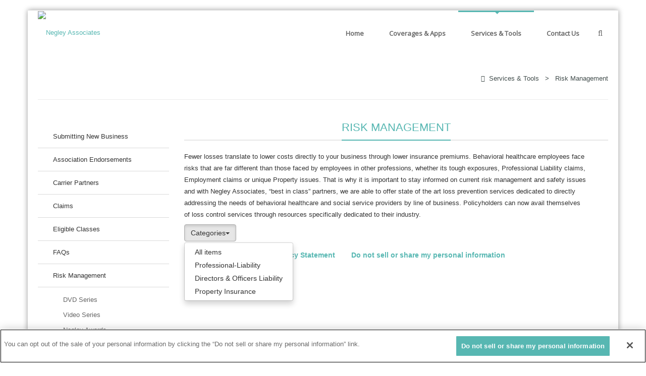

--- FILE ---
content_type: text/html; charset=utf-8
request_url: https://www.jjnegley.com/Services-Tools/Risk-Management
body_size: 136731
content:
<!DOCTYPE html>
<html  lang="en-US">
<head id="Head"><!-- OneTrust Cookies Consent Notice start for jjnegley.com -->
<script src="https://cdn.cookielaw.org/scripttemplates/otSDKStub.js"  type="text/javascript" charset="UTF-8" data-domain-script="018ef1e7-7fbd-778e-9976-b11b3f31a7f4" ></script>
<script type="text/javascript">
function OptanonWrapper() { }
</script>
<!-- OneTrust Cookies Consent Notice end for jjnegley.com -->

<meta content="text/html; charset=UTF-8" http-equiv="Content-Type" />
<!-- Global site tag (gtag.js) - Google Analytics -->
<script async src="https://www.googletagmanager.com/gtag/js?id=UA-84065804-6"></script>
<script>
function getOptOutOT(){
	var oneTrustAG = window.OptanonActiveGroups;
	if(oneTrustAG && oneTrustAG !== ',,'){ 
		if(oneTrustAG.indexOf('SPD_BG') >-1 || oneTrustAG.indexOf('C0004') >-1 || oneTrustAG.indexOf('C0005') >-1 ){
			return false;
		}
		return true;
	}
	var cookieName = 'OptanonConsent';
	var oneTrustCookie = getCookieOT("OptanonConsent");
	if (oneTrustCookie) {
		if(oneTrustCookie.indexOf('SPD_BG:1') >-1 || oneTrustCookie.indexOf('C0004:1') >-1 || oneTrustCookie.indexOf('C0005:1') >-1 ){
			return false;
		}
	  return true;
	}

	if(navigator.globalPrivacyControl && navigator.globalPrivacyControl==1){
		return true;
	}
	return false;
}

function getCookieOT(name) {
	const value = `; ${document.cookie}`;
	const parts = value.split(`; ${name}=`);
	if (parts.length === 2) return unescape(parts.pop().split(';').shift());
}

if(!getOptOutOT()){

  window.dataLayer = window.dataLayer || [];
  function gtag(){dataLayer.push(arguments);}
  gtag('js', new Date());

  gtag('config', 'UA-84065804-6');

}
</script><title>
	Risk Management Resources for Healthcare
</title><meta id="MetaDescription" name="description" content="Negley Associates provides insurance for Behavioral Healthcare and social Services Organizations." /><meta id="MetaKeywords" name="keywords" content="Insurance, Behavioral Healthcare, Social Services" /><meta id="MetaRobots" name="robots" content="INDEX, FOLLOW" /><link href="/DependencyHandler.axd/f03bf1c7d5d65be35608820a4de4774b/896/css" type="text/css" rel="stylesheet"/><link href="https://fonts.googleapis.com/css?family=Open+Sans" type="text/css" rel="stylesheet"/><link href="/DependencyHandler.axd/119580f77fdac4c66ac2648c646de0f1/896/css" type="text/css" rel="stylesheet"/><script src="/DependencyHandler.axd/12832c49adabb49cff606226a542dc0e/896/js" type="text/javascript"></script><!--[if LT IE 9]><link id="IE6Minus" rel="stylesheet" type="text/css" href="/Portals/_default/skins/negley/ie.css" /><![endif]--><link rel='icon' href='/Portals/32/favicon-32x32.ico?ver=jNTkV7ph5NAOI_4tiXXyIg%3d%3d' type='image/x-icon' /><script async type='text/javascript' src='https://dnnapi.com/analytics/js/2036327.js'></script><meta name="viewport" content="width=device-width,height=device-height, minimum-scale=1.0, maximum-scale=1.0" /><meta http-equiv="X-UA-Compatible" content="IE=edge" /></head>
<body id="Body">

    <form method="post" action="/Services-Tools/Risk-Management" id="Form" enctype="multipart/form-data">
<div class="aspNetHidden">
<input type="hidden" name="__EVENTTARGET" id="__EVENTTARGET" value="" />
<input type="hidden" name="__EVENTARGUMENT" id="__EVENTARGUMENT" value="" />
<input type="hidden" name="__VIEWSTATE" id="__VIEWSTATE" value="kZLH8kKQbeS2BJh3qblsZQ+VqH5ybT39sVgP8v4hvCSuKQFdfm4FSmhNCAAB3OfHKnhWYZqq8lBWYj5qkOn1uzgSVZEjtD3MSszck8WRrDpBMXWbV5Czd7fC97wECdrTGrzuJ54QHHPcIKzSSgM7Xe6rtQs/vZLgWoItlbF8Qx6K0mzmVSt0NLItkmrvMOspi8+EfG+ZHmNNIfoveauD7se1HFrrXomYJgrZTORIJKYrWgPGltu94xbh3EkBTIRBHeoRMm2KGeBf8C+Jn10r3Uzr2qG63E+ZQK+c7olZYs73rkZIWy4UHIE9Mw//SX5DqxX7834e04d2PtBptP3n/YA/H/S9kxMxNIZtLIgF6H66xyJeGzb0lJyaxXxaEHyQZF/uiG85RvfNkkkZmV/13i2GJL2ZBFsNrR/dbZwDR1Xv5EQ/kcnxthc5dzc1BcN+mTKvbcBNC/EEf80zZybe0UMzHJlkZSnhhbwISlhPxFymCh5FN24ygCcVjG6Na4wymFoD2/4rn0BMr9K1TqnGhIo36XqSmG6Pcv9ELGrP0S3Sps19wJUqqrOuux3DUuVJ5/DQ7DU15+JP2AKYdc5Ejbwkx2eZu2EqC2DvHYDl5J15X54HfUGSnlRjiblL1a+Sm+TaGEJohaYDdb8EVrws3eN624hOheEdI1QOSC6g1APuJjFa0xl9+tNP4fmZMxCd1loPUrLyoJetcl0YedBppOIMeoOE2nSu//yqNHcekleOdlj+UXz4PpubgjFMbitbtuh1j4OhsoWFUr0oC0Bti0UCKPlg5682ob9c8UXeCO/F0BtDBvd1Yf0j7UGX6Vh78CgLjoaCfw+mISsemqxnq04MeEX2BaYPL2nyHgnGwoJ5rPpmN0IJwfIbII7fmTkhMR5ddLp7LBT52aBg7zi4jFHWj3Zk0KnK1nqJsQmNzyLMV9b8kFUzxnppXSB0haGLEv/rDwP153UIO9QBOcoQJnJsVfeJc57cKYvefQkyWBS+lemytujYM/rwCKDPzeEol3vAE1H6F2gxxX0mYk3dgMJAIv0sVWa4idyaywjIj34PbWhkmWxkjSK0Omj1cCr1UOB6Nw3WwIssw7ROyLUldCgYirJ/[base64]/TicCRSgASfBavbWAhwbWRkmM5XqTethc5mpsOdPWg7rqgFqkFm1e07ldjpPn2ScHqFzoVKVjgD5LfTmWecE2xo7p42N5w4UKnG3A1CCFLE8Y/Hr4y10oE5DcJ25qtQP5RnUAUkyU/W6ko4Fkr2qMCAaX7TIL314/rGclWBsG/zrjggqTubEKUuC88+rI5eND+VpZ7S9WR0WB2Pr1aS5IAGW/2pIW9W21r7Oirpf4IujLlWzpLNOwyqupTy+rYsuY3Ijq/Yw7ohpwxwemni4eLczoxCoDBIgG33+6gg19dB9huVZ2P+uIo5ec0u+hoMR9eWNOIcJsFtFcRhwFZg38yc4BA66t4QdfqTjM7j6RfXHYMfnOBXOyjrRCxcz8JXzKw3krXLoCKlaPUcIwTiGnph06xQMBsWR/CtCYhTkgnL41ZZgZLSMTS/ME73LJuUEibrJhLZ8Gn8LouepcntxX8ymQ3l6FOPYub/RuvHvLMJMQTTkP8dQ02WVEobghc2Vei42TjWZnl9nJKV+OgrWKlZTFQSYayq+Wu41K18TOwDJ9QZIaCj7lMZELlB3nuh0NzS/R6mRhcGSM50bjfhqi787ephLu/zv3FdQOff38Ly4AwGIAOMQmIZWbDzhN5DeKB2hfB2JwaRNKpZ9wQyvB0Fnqg1/tf+faJmEozqwZBhSxQmiAriMiX7XG4lBmOy0NRqbJpU4GRvhk5mud9dAwskilEmNGOxUc0qobPuLkeVZ5mdmCT2WBam3RYYZhh2cdyw1LGWxA49zHd52gZRmteF34vPviS5g+YYBA/0T8HWib5YIQKra200kv5tWmoDBg4K47wAV9uT8VjsEjJ3B/o3Ba0p1C/saddjz9tLmW9xaRB8sFS8OigfIITg/RZR+S4t/pnKkGVhBouo5OnfXnqUwkCnjRBRLJ/jWMCY2mIQPSnsKuxwDN6SdHpkeb28Sis7MdEhoJp4A4fPSYIAdHUjh8+tkF21zfguM58SRIkm9rfEc1LmA29AtTDLHrPXaNeTVOKjDSKXiVEhs1tanxa+QPZ1y/E5CwD7i0ZnlGPFRsoaialV1dInoaozT4MmXxppMCgWAn7o56drxgUoURYxVjWaiWgXo42I+zoJ2SqBaIAc77cGE24XqAuwQRCRyzLJR0J6p7pZ29aao/qOWZTEqLALPFQmynf7QPtdO74OmeZJyrfnPofQZQc7ckqXruG+U57ZX9s8a1B9kaDOntP1w7eKyujzZT19jrX/VYbPiTa8vG1KYm4xyJ0HOja40gake6eA7FAmoSB9eh2ANhJ0G/cM1ktU/CTUHK+PD3MmZyw2w/XMLo9RvR36UzdYgQnyB1vuOeChlJ91/oHaEdNyDqIxUNrFK+1PqxEwf7vHzWaiTiXogqfO6VqZuYWoPJDzJ1A+ZKxXYYgIIC9Hq3cZWv+ooWRLN7AxF5ibS3QpHJQ5zFY3WBXq/wGIlxTqGNR0+y515FYVW49f/+udaSBXnSoQsV6Eg4JY06Kb9KO7r/[base64]/bAH5nHfStZh9tTUXd/fCkPdmNR3Y+SZ2qyh86lnheDBrA7n3ZpkCe0oVOJD07RxxbEpg46LxOfBNgdB8CBULe+kJTuBqrclJyBbROwfBk3qul0/Tg+KVu1AeTZFeHhVI/vcA4x6OzMbjXkfjydrGOdI/[base64]/m4jy/gN50dBLmu+d9lFOtSOmJc7zyxZTWECq5fCqygMO+GrNW117J1+385b9iw9OEymaS5XRdTcRQGISreXKwRJga3VG0s1hrfSj+dKBKZtsIiPoy0bZ86EmoTF3tFF2LBEpwC66ks+cq8+QaKgMVMYVlf8fdHHoIV9GXqBPTPC/9yj5A5BQ62SnS0G8EXDkN+ZkJR0PfKoYrrDZoa5w6XHjfkXqLFmgvVWqLv4ZS9HPRjFfIdE5x0MtjjRpXgQVQ/1Trwlpp5Yr99RnC5nVldgCjrslwOPVS8gc4fDsC76/Psd9+C1C96VXoIftzQNWNxL606OHKhGOG332zdJ5Nhvmndzi/eWD3mDiDzfWlB+X1dMziFsowzKb6fedfP51GXyr/leRRI+EsGEHV51At+v3X1x6TMt4ZVSe0OWVRAMs71lgq6zuqXvvJEdc8m7tfkRR6GRMuy0w/R0IYKn3u/3Um1XTg1i06RMMrPXmxUFPTxdNygExw4nlDFvh6Y3akKbQ7ejgmagrk/8/utwyK5U7oxl/[base64]/1foM1sb5tiqQ2RKARXYbGhVVahlC2sXdRMfJ9J+mwEqGapGDTOpmOXfLd0NghzszHAPXm6lQ+gX3fpOuXpL9J6ZK/V4Nfwcnof5CBtfQ8fjozNfDQe9x3LSe0mDkzbOIbnS2IrsrXMuTwN1THeEtKF3VoLvY/0bjUZT+AqA4bTewAZmSl885xWRAx3cYVFDDLCdOCj5grg2kfMnpya4Ov6zRpzDkvr63pGa4/[base64]/q4aU/sQXpNIbYuCa6A/HVmjBxMcort/eR/e6KVkmFRyqSHcIxCsAjaQKXy7/MEPGpxYYH+yTqiDSg17mRaIS1OTkyMMpJhGqxVWvZ3Dx13pxlqPB55bj+/IR5uldSnpD95wsc+ZC7OQuD8qKI/X5QJzpcF2WK0kbVvVeMUljjuXvyHdSwpt/uwruWorxt953csorr31wx8JwOT0JHRAE4q8j08ir5r3Yz/Nlr3ukc0hTEybqtlWm2pdKYssb2diJbf+yo3IGo6bVyFfQZWdT5AEXvDPH8OoJWC0jqvt/MFBkF6nCGYdnKU//hg7ihnJzfGiWD3GPjpin25AJUePxzoSR/H4sAoGK5NkE0jWgy2svPdamwRaoSlAJKB6zJDFY7Q4jLbkVzWIxSNGCLIn7So5cjuBR9YW4+u5upmILZScHFmWwXtc+cEiPIiqzK/hz3jz8kcSYAK0ahHKwk0O57TTzs1tFEbXi5xWE/AiTxrK7qS1fIrp942vNEOz4oGObxVor2OKCwsU61Y2E9cW5r7OF5FgkXP1O8yVgzZyCKU9Na07QumL3tM04fl0GLUct3XfQhK3xGBAeSRDa5s811m95NIpUU7zrCKQ3busxqqZ+9RDPQ1KXFccmsaC7Ay5Vd7Pz8AUkA+JqODFLABHRLLGAmcjoPPlqkI3I1RY/RUhyMTyzlaQljKZh1l15ew7m9v8ytleP1+kpn/1tZIYPruZgw3eOyWImPI3MjRQGFvKsiQntEzrQGS7mnS3BYZHf65igRUzYL0O+zneR3CLyPRh4yjJab/0/nma0xqoPo2K7iCl4n93v6LCV47dWVy5u9NP2eM/nJYfwBBALDMGE5VY8dVxhtpgzkLLTiPhKljB/77Ryi1cRLlcswMWeMpvRPOXb07C6CuJCmBuUuU46udThxdsp3FdW0gLNaCSBu+1CcFzp3ZxS9/H9dv4uv8kNFGrBAm0k05n5W3KmA16V5AiRFPTvGyHgfSPYA+3oxpK6kFkzFB7ChV/3qPNJN8ls1dQek28DLHpMzGflUQPaO/[base64]/F/8NBm+aY3SfhwYc44TBBqgCElrl38K4OOYc0RFL3E43d+ttAhcZq62oM1uW/kAR4tXNyDQkZBBKhHu699mjzavWhq+9t2X5CE3Z02t/evbvbOkME/5lQDHTBHLWlkQzgA0QZNAwBjn7Bev91fwLlTffF3JMiGeHRFyhO8XZzCYEix3p5aHMlxHM8zxNKaHnieoGAOroK56W+P12SVJcKTTbPBD6yawl7CJ0AJB5EFxbavLI89nMiV47sNaoZCDu2ByUWjgfeF0PNuSmQrRk1OJrtJr0ZrGnv+MEoH97mOsxfEsv/nIyOrTqZ5wdciTJBBNk7BCdJQsZjSbzTm4ACS6XC6SRvNUB+vKoRgMrkJ0Ja6DmXJoIJl/wdiKdzVop5N5ExVuuwdgHD1GbZKnw1GedHkLy5EXbFyBEw8lli65e/4K/OpbiGnT3YseG3JOgiDkTHqSjWCWrwa7S6TZ0Xi7rFyo5THAs44sKd2pJU9WG3KIEZ3NaP7/2MRx2alOc6v2Z2DhehrOq3SGgDdV7J8+U30RcabWnGSdFIf9tVbPwe61yDJlSDQUWhBbgDEJJS1vrXr4iwX35GIF9CKCumDTUWBCeBfazD4U8YSOHS1FCK313+LAG2fyRbABKXeWbBPmT66ZCUr6q59LqzTTSasWHMsQtZVZg0JRsL/[base64]/vX/KvDCRHAxIHS+Bm4wat/PNp4+RHH0QO0HHlY6l4J6lUUNSwYtVKLQn4GNKJY9C3cNHtIxIc1LG5rKRYgKTizfRnNSkoQRZe0/L1PC8gCR4Rnc7uo/[base64]/ngkQlc502oiO5iQnKvJPZCvsWDRXwUGXAjIR/r6kUPgCze+1pkoPqWA4dFF+6822+2WAceAsUCRE33ig65qEV9MytUO9KHwziI7LIs02AcNBOiVUh0l9ZMdHW61HN2uEAwK8T8ykjGcgJPtf9ULg3QpwmOyV/jTxN38bVbDwufGJ25o88l82/hoUtfJOhvB92yrfUI9c1Q6EpXrBqNXrx93F+pM1oS+42fs7F0g84o6oyqR+uJy8gj4YddUQqGaW2yvNKRP79Btoj+gwVQ8wOvtjzE5wmOiRXJyP14koX2rzTcOqFTJunx/NMcba7Zs/vzps8I71/nND6G53YFoAEw2Z0XLd3LfwKRezrBuoYJM4vg3vgxP33byyquinFXIG3BrNMKRJ02tov7sg4bzHCCmAUnQiRvv2wc/IWZZF9sK21uDx4uOIM/f3CktTiXAdNoEQGYDMb5hFiFaZJhAkdu3v16XJkz+g4WQV0P4Dk6ApAWFGf6bebYwpERwc6AvPRuWL9zzcXx9GDoC5XrLoPvQtdYk7U0NdIRPLJ6hbKZUAHp77mN+Ga69nuVOzMmbIL13ceh7HfswuDchQHFFBS2FS5BE6eImTIbw/V3aWQnpCUpxOxWTnGs+xLNH4UUdJI7TPdWBgW6pQfcQiAr9q98Tj3VrKRYMd4N3Ka7x/AFv7eJydbcDJ+zUypRsdv841WnVCJsokBBph46fIW1nWLyBloSrpR2+nn57307LEyaAaQQMjfwH7YPKcv5EU6KoQkPTzLgL2BTNFYH7u/TxeMsz1foHbLczQSY24Ea99gPS8hQ3VqhjjpoOu5QH6JOemsCRIFIHwF3OVKi3EVCh8WW4wyQibxBFJW7/eStsiiWEjQDT9xJpSkqrRYJnLm85MIdI18PPUHL828ImKpl/PKAWcIOwik09TswDZ+wjKsB8rDMQBrWR+Hog5FXc/[base64]/PPz+l/5/4YUcv4tX28p4Bt9DULQWplbPmFvkiKo+GnpzGVD/6W7jIAYe3XLVAReuT272lbaTyqLtzdFCjUlnBwJB/pFaNFaSBe5OpH6/rnQxv6haXtIJCdyn0ZZYKJD/zqYp8Q7HdZwlfwAazZETKqPk5f2bAGGWi5kHjGBFouhMKZdVXyf++X5Q3jJCzQrTNOCwQawHbt57xySuqNzBPi7iKW9OEUOlkwJjkP8nNafYLpfwj5TZ9Lpu/qKQpIdoBzBTZcyoRrk9EPcQXIRIJxEjVuwuLBCkCi1NYzbcGAKpEUeBhMJdPXnsA2HY2Uk2mp0FR63/+VjoWAfNvBQcWHE8gK9Xq03HpWvgUaSOYxSpG5psXOdeM1kpqjYfFjcYGjBapunRQNaXqtkvOAdh1vL6JEWRjTcgrO6RBfFWz48TMDN0LZZYbHa9tYwoYqsW5XyROAn9Dp7geG3jJ/aeruk5M1BzJ5FEwXp+fCEkVXesIiUHJG3I4fRmMdAEbs//lBxSgVYPmc1K1bj9YdRUKdb3FSikD8TDEZorE+cqegQYMR3MkFW5VhdbKL4Njb9i6KyzTa7Pk+vb5FRlB1zdUG+R5JVK1abVwY0pZUWch1/1yEM+Ue165ybe+iBe/9RjUCc4+GYnj6RmBy+JhjhCINGgZinCv/[base64]/+mxOYJ4F+vHmnDIULskj6yPqcjfNteJORcwr5gZo0z+/Knk6ESyjSBOezupOZCCaqkhOpWjDryVMgFobu208aCb+nrw+keUlXtB5utW5PnYP+kT814IUhQa2pj19Co570U3Kt39H8dsxZGkIUPlxOyPyWD7eCBjL5k6xaRclRr++UiZwbE0ApiCDCGLcneS1L1+rakN4UyTiABwGBjtYHfFXuHGF+qeC/YFLi/toaty+ejy8CNEP6pSVu46OsLIkUj6Ot02gUpMHCX46hkO+l8NAdNCvRhDqd3h6zTa42OxTt5FN0rXxZHWZ+e8/kCllIkWwgvK8SYnukYqR4/2sXZcXEFCvrGtUioEOm1Lwc4OBPE39gQWMSybjCrhzpoz5rpaRiOxErnOdyJAuwpaWOMZbjTv2H+L1jacFLnQRy9zp2YqTZSN/T571Rbu+MSMyrsVa90qePMF5zb4focfNtUPNjvfKw6971G9p4pwgH3NlIIyaWbtnGOZA+iKo8bCbUC8hHvTtRsQtadVjZG0qGGhy8anSSqsv5v7kRZ9Pv0XMGo5kPfjHvMsOKy/UqszZ2CDPPbWvkQbU1btEybrb4tPMDyIaV8nF35XeyNBTrLu1MiG2E6KwGNmZ11nkHHHtqVVzbsXxKaZiHefM+aqYOkb9YCO1j8CUddaiBXK5f1VCrNA+ZjqUUIzu+TTTjviQnBnSJGxFUuZVoejwHd86iZIwyl4QgwmpNbvPa3TNN7mt/g0Aw20223vu9JnFx137yoitU/7E5SRwZKofVfdhE2R0rsJFjvb2+rmrx7cEAZrVUycMCfE77iKPv4pNGZ7XomZLxKsYsmyJU8lNIq/tMBsBbnf9XaseXhJAGccfdeHdc3XjLdmcQdXN2a6SSY6YVMWoOlAzKdVgleeO6LsJx/Mdd/J0m3mol42dJFWOLYJWlEO6VQ9DR8Q+TUoOZi2wD9JEXBXD3fWBh7h0jp/76ClVSu9E/mzIC93hgPre2rFnpkluTIFX+vsy1of5YjBY8CBmn41zsZKxDdqVaXqoqxrADdWTI3B7enFaMXfjqICUC6NEI+/XqBkFndOtg1fviA/Ti7YbB26fj2Fv9A0ZnuYD+JLne0J6p6e4ZjPrRM9vGSA8JscRM0Gyo5/PMLDKjE5EF9Iw3WFPeg5htEM7ndMhjmvzcOE94IvpbNrv85dHPN+/FWdBpfTB64k4/9GWDV/o0emPn843WPKivBkvh0Rw1H6H/5cH9+ZE8XKok/AlI7nDYeJ1Kbls9701YH9iCI1D8njLZmCSS5MLXu8LFun3fxoeUgWjaXNhQ8IIeGn+FfDWeKRWPCb9oMaXxrxZC8w9wBRSOXFJ6/cMgIKV4BX2Jat/kAWvnB6Pbx5q8L+ClYGViWV/LAsIxUn4KiTVrkLXWfUw30Z1PNwK4DRTfkSUmZij+j/4LTZEcW6vwVP7Annda//+Xi0VmiixTRMBDBFZWG5LbcmDa9lIseBK+QcfLxymifuHy8BvANKxBu0VqrEGYz9DisPqkvE30H2kIGvlCTjhChQd0bDs1O2mB8v7vbPitCcyakAI+RgHDU4qDg1kPS765KVoCfGAdicw4UMGiG0HR7qmpjQr2S6rnu9r/GFALCdPUsE176cYvF+Pfl/05wCVXc7WG2JncDQUaMSIgpdSOb/1EJXdWHQ97Dfzv69oPj1zIDRN1vpE04D9Cd4dhoZ28u5rYVrWe4ca5kcJ+hEa4SPLiGV+v4L+ifs7vMqZz8WoRnU8q419vVE3f5gwTWb/FJDmQSZSv4d1psgMBfprC+q9yzMWXML6SUqppHTSU+ZoIVLMG5yaxRBxWom4ps1KHuPyuinTyx5FNwdELDL/+tRQDi2CkpQFC+oaM7OhxiAUceRoTxaL0EfsBqwdZZU2KLZDo+WhpHPr3PNvAu4FS04nbaEnbqsBtIVIKx3bjyDLX1I2r6SGmsItJ7qLAmZv1/KAwY8En30pCbzy86pA2Q47eLcO2MiCd+dqDyx+ZXVQgVRNg7IVsZLX8lLR56bJzJJrzkEZYSOwSgTdW7i+ddxqElbH4ezAdYTn7Fxr5Ba9msQB+rzruPPfDW3VGojD/CtKJ2mqjvoHw8c/JO1fainrDJ/duX8tJM+3+XZ6epeSmPqfGe4Kd2jn0HEbhBXuxdnMO1lDcKge54NZ4/p7A+J+/W1UXqsL8maciXm1aFjxgJWQalipRqEzQddJkz63ECRkQqLHe3r2WSYhtr7zMK27FuUrolav0idpsczisZPt1MwKzYkZNnhrjuOqRqOqr6SCHgCa/23UcjeSnJ7eUYRFfnSoROkDmSK/4n9KsIg5xJYXN8prGOBhmTA9fAYAOCdc25anOOPc36Hnl+5MlhJNfpgh/xVBH262mS01g+g3pzD5vKyUXx8FCu3+66hUyqmfCIiJSI2Z45qlCvGnQk2g4joDca2gcPfDYeFWn2MLLLtVAqZsMBTFOkrQYx3a8cABK55viJpoREt3xjhGtt4RAVEfliAfgp1x9nkxtM1hV7I8DQyXWY2xhkC7qjR3uHE9I0xrzUPWewO/OX4RrMmVlf4KDEAReWG8tp8y/dtn0fKNZHP/4g30a+d/1qwsQGpUCVl7zRu7w3v3EAZK6N7EKnEDi98tvCQUfKJU8MTJ2+6TCJ0uBkWY/zIYf73sb+mCWbYegpGiJCClqUwUU8b5XkYtLbL+oRx0IdgW1jGCO7mbhL6wQWwm2T/R1BwUQf6e6teDRTiO1VTg+J3N/[base64]/IEweONHoL0bGo80dkc5ya/tCT8wqmpj40AcSnSohqS8J20/YFJeVaDmG2OChxUMgs502es00k3BzIUxVHJ4bBtoxBoxGU8qrdLA1wyeN/fhG1wezPaJFuPDJl9zqTTuOgOd4TLb/6QxM232JPKUc5R7lkq+9/CvMCl2MxJyAH/f/TbvuOHTJflfpIK6qgKJ60dpR7g761IlsVaQRtyxenZtHT1x2OX3ebYTiMnE5ibJZjA/L8dF5K0T6XQjFo+MtI/RShkm3AkVwMb/5TG94zo2L82OtK9iMIUCJmHMHgm4VjG3LT86c4b5O0/QZugBvmaO8TTUndnx2Zb8BldoSJHQjty2Z+c7AIh8YsUH0cZp2e5+RVUmh0WEuLZ649yd7+iHuXH81CdryaSrrytQfTl0pONw+i7aVt4ZrWCB47yU+++xNZPZlXGKuSR221YSsIR1IAc9NK9f32M6pF32n0tOXXWGpFnZZKlkJIxAlxHS2i1Urwvh1zzt9eQVIalPJT/WdAiztwVwnfpKqT0sRK/kL/4/Zgc24PjY6EZzv7SrJxVyXvTy2qWiA50sAAQ0Ffk7NPnrRBVKjpZC5nkmpiPr44Vp5diapwe2gF22HJLqL6CgUs1Jabh4TY7eneH4cFSk8rqCbUANUrW2hYxLNBzU2yfv3Bht4bTRbPMfThbSyZtrp/6EQ1FS0IKo4sP5P0WzSFdMuh+09sJgRizcB4JqZXvLz8fF0H0RGvNTHeBcCSSjcx6NxBwOjNPriAAU/qUr1AeSpmbyGWVXz7fbWvQYmaKrIZMWhZgReQAg2MDrfQNhq8YomFVLlyEVa7cUPAg/e5A/F1X0dFH9s4HKqSGLKs32j6O/QwBTbmj94JEiA4yGfHWlid2rimsJgZ80MRsWtvPVMGmFfBO/+Ro9guSrErM9PdufjN6+C+KfjPpiQILrTfhs7VkEAr0N4EzP4x2Xny6fBDTRSznwsc11D4MqrlsPoupX5vd3LMo6rBtDJn1yp/NcxvdSYfVROD+8bV/Gvq+PytUsO3EDnadEjwy4wD5nam1jhy6u7ANvuQAJYCFKxWsM3Wk39wFQvHuciEdmfOixytetpW9G+O+gNw7kH/gXptvYFmCEsdNNdDyPZM+PG3ZO3G9B/53V5vP6L0XAr0Pz1oRZnYY9/eHU7p7gj849+hHQ4pPrg/4n4wWTiHZ1KCM4W8k2vj5G26m8HIK/tafuWGmZs03Ijj4EWaHdIryy7t/nk8YS1ThVkwz/[base64]/6rggGv0ZtfsRgPvnD9oaUtrDpV70/b0qSp/LB2dvBF0GhHcbC762Yrk9f0DRwKZJ8cIK+Q/U9BurLXzQ9DDw89/xYJrD8UoF2nBgn9l6JB/vg4FZi6qdYfd/WInUYXHu4OkL15a7IrL/LnmcdDxw1/RM7dpVaUJ37EVBMeQhvoFicQVUNASC5DGY7M0/bBWPfKqQTQe1SaRmyFSkASWGsDClOxoolLU3c4W5ZjSeeYfs3Tx53aYFy8o+Vvf+NyjvGCeywOuUVJAmDh07alpndaONO+zTgQoHMJk4zvpZdJmq0lyCxJwgaO3SuYB+XoTmN8ZZ/yG5xRNct8pvQ1/UjFUB44HxSVOkRRVBOOoPDvgMvk6XPNf5v4Awm3ybvX0r6J+LPz3LXffd1r+8OaC0BBm2GodShqqCB3mvoUvP5GmAENT6tbJVAvHQimlOQ6lKfd1Bq5/lplV1BfyxASfKqAWxn1jtKZvDKHOTNa93nFkfIqF9xB7zfonAJLR3whqNaMik2o495wClK6mMf0yTmzNyMUXfcNLrnAqFha6n/nYmGSHGw7Pnf98CIAeS7D/g0VnnjIL1qmgsiy8N7y6/xtFtaQCu2QkrgbCBWLlFnyS/k5KLhf5BxcqGRkr/NP3aepPFdUl/eW6X0i0pqytFBc+8wnCDjVekAwpoaRqDQizNGcU9P4zV6L4exJGF8vDW0AvaZ95UTphX3O/pE/0ywuJBV2rNyNa7adl3/pmdUcvRlTfF7XbIh5MqDt/ZBxn4B9ZZsCvG8xGrk5ai9k2bK4/FMTig0FEnL6CXCg1UdaQ7jeNLOVrKOF8K8xITw+EI0UEKgE2BP66uhmxZt5v875VZ6kzGF/[base64]/2EnawZb2H5nMOAkFD4Z1HkdLMq/F8yYaB3C1jtmQGRGN/L7UEgNGrr8CGQIYhP/LZj+ZJDKPetF0xsyx9t3liztQ0qHgK1jHAHNntZ8UKxPS+ANhYtcoG8LgwxkdNJOnzWzs9LiInbQlBInifFNmzC/suF0u7l/1UgJ5MGIMFgLE4/StngwfdDlM4+bZWH3tNTxzSyR01O7Ki0Jjpk79P0MzFtktMv/s5XRgsIqJ3KH8bm538Z+U7U6puY9RrFidR38U4Ld0k2wdELtR5yWF+msITGSjMMNW7ORUnQxIm8cuVTPqe38s+IVZ/wh689EOYNxsNHnDhcvbzuw0Ea6kITXKxeeEfTzCpPKYzEKR6RYXtGlF4EdoEJo2yLEJbzm0c9ysnPz/C2B72nyCGJciac14kkmYRecNKz+0IFycLc5edSDJ7D9DJVIHJ1tX7rNUiFpjZFwl17PIvsX34Q9EeRYOEjQGsCu2IguUEWWxUunHs2N/cAyps0qjJWy4BWDnATFe8Rs/Qd421kYXQ/jn7iaA79YbJPuFG0EEVZutaEFh90bsRkUvIi6bOfaZpgH00Is1VQjN4LOUYrzb7/vvF0FXhpso98HzJRJR4cQhMP3y+zpDIxAbUm2iqnB05zPdwL7IqAHc1mJHgEIUSWgvMWfRlPrttOX4SPhTTLiQeoRQvx3zLw8geFhyetLjX0i9jXU3W3bU3NHxSkERwe5O3U/+LWkPCg3ydkkimKScFvqvwcUX2y7YP2ZnvACdcYbmOxODybboZg/FcrPz9ob3IW116QIPgLpg9S9b0ADUGzdUtkxJcr738sUYZ9cBoAVrENkrh6OwcKkYMwFReebb2ZQBLRV0Nj3xz6HieBmUZGF4WbUOFHT9PN/JaXaK+8HwteS97hLpWHWvAQtqsUOHVdyl7RBf0XHAopChsujtAbeI9I6uwjB3v1zCt1UIsG+n0VGsZ4Fff16nm8sQ2JILsxH3uNOJwt7POAjbjMt5YeBeYHH7bTdP8366O/[base64]/Y4CjxLFzq1TKs758vH5ttODCLXn3dFiFc5kABcYprOd9iqfayt17WmImcgpWJgUMMInuebgXKyaZUVUASbGuNRMeQ3QRgE1nQ7kq1jdfASbAjcSpPKLxJfA4FjngSfUdyfpNr0AaYDG+WC39DL0VcUmwiilTscCJ51zTBGkBv/ZqGlJxkmIyt+8OYFhS1hcojQ+/h5/izYVzeCKnYw/FKcCSFP/Qf3Yy7xr45Qkd8AKAcp4Jrsux2/V8LM/uGlwQESxXz4eN/EsNdyYtLmrxpyTZfSAQMc+eCPqvPaVt9/i1QiQ1VtI/Jc+Xn4d5OsHep0lrom7ZiWc3df9kM2ruqU+0uvigA70i4imHPD8wPPAJLEJBmq3AkUdc0gyuWVYUHf6S0YQxP1XaxGpYuiiioNpCJGFW+mZjsv0ReU7wex8HA3PKgvW9AAJA/sjMNx3l0m13iys3udpQur1lq0vB22kX3NUDHnYzOVmoD/QnPjFAs5ZZtL5Tx9pmiBtNJSsEk+oVrozF1Wm94/PUVPMNvnVB0+IV7/B+cv87vby1A+qMWVh9SPgOdbOZGisA/ItVCwPyAow0yRE6sd0kN06ewfq1NO30GZ5wx0nwOR+MKTwAdkkOOMWFpZyFe0Aolhar5npHj/[base64]/RiUTapR0i9I46ReUJ0ya1HIpJB9Cfn9XSYK1mLJqD4qowDMGd84ODAqfI8OwsqTaKCmn1pUGdEzvTh6EpKL9Cb9dfOcaFJ8vNdTQez+UXQowbiXQa6ZQg0p7/opYYJ8JsuB31XNEtRZAnv+2Bsy52pk1BbIyEhr0Rn8iM8zGkH00cZ2+Kii6MurFAWbRKWLUqnTU+IGAltpb4jBzo1EaB6nQa9DtsUZ8ZMS/34jk+CcJ9EvX/sEu1MhJ6kCQ9aAAauOlRUztMvjX8H4nkLZCNbUKsgMCyP6K1hW9JPvKWHDVVQ/sJRsTcvuheQpzreQQImVU30sKwRo5T0atmGqO/aKzIsbXT6CfWhhhrtHgaY5mn1ftl+CNmWOsSUpsgQvgH6cnlT9ZMwzDcBKfPjgvKw86S0zxA/SqKdGcoxFhnZMnTopMxnOjOX+hTbyb7sJUO4cLzR0S9CMBEqHZr4i06AgxPnIrlcrFCvRgrsI50ddC/9RN8vuJ4pCO5RMSweyg2C92DwveYTdLQZj92F6wHOgsZ4C10zYL8XEHRSccADDyWfJKkJU5j/iadFnPMnL7h/YE1LgX91hueECFD9NYXUPV/YmHtXzXsotZI1R5JW2QczSdu67CKOWOn7/YKRNz3IjHNVRgpgmB8RpsxUYy0xschxohvUN0/jgGGzTp8dzqM9h5VkvPpzPjHem1FQ+3J279b1WUA4345+0KSMmG4hOuyQIwJPIUZqfTTsafv6KB5FjKJZmFBYB2yrP1Hg==" />
</div>

<script type="text/javascript">
//<![CDATA[
var theForm = document.forms['Form'];
if (!theForm) {
    theForm = document.Form;
}
function __doPostBack(eventTarget, eventArgument) {
    if (!theForm.onsubmit || (theForm.onsubmit() != false)) {
        theForm.__EVENTTARGET.value = eventTarget;
        theForm.__EVENTARGUMENT.value = eventArgument;
        theForm.submit();
    }
}
//]]>
</script>


<script src="/WebResource.axd?d=pynGkmcFUV3IM6Qwr1RCfOIttQcszbSbGoyAAVKV3xYk5x1wleKq22LTSJw1&amp;t=638901356248157332" type="text/javascript"></script>


<script src="/ScriptResource.axd?d=NJmAwtEo3Ipg6KNAC8suKqgv-gqZxyraxTI9Abt3BB6DVZJgBJkdgN64LKKNkSPNY8JqMQ8b21SI_o8Z7bV3kHS_1mxv50ejZEqqIpyqdwIL9gNXBbiV50nXY1Mlb33CZkGJ_w2&amp;t=5c0e0825" type="text/javascript"></script>
<script src="/ScriptResource.axd?d=dwY9oWetJoLgx_AhKIW7CWGf1V9IGljUI8pFnLNUEiVL7Gkvw1mbX5XfsikzjXedkvI8dbMKOSgZ5hNDYSUMQ-OP-ETF8w833eITNWDM-PD_WrenljRtxPpxI_R0rEtJPrtgzjTka8VfzxBM0&amp;t=5c0e0825" type="text/javascript"></script>
<div class="aspNetHidden">

	<input type="hidden" name="__VIEWSTATEGENERATOR" id="__VIEWSTATEGENERATOR" value="CA0B0334" />
	<input type="hidden" name="__VIEWSTATEENCRYPTED" id="__VIEWSTATEENCRYPTED" value="" />
	<input type="hidden" name="__EVENTVALIDATION" id="__EVENTVALIDATION" value="8AogeDwbBxZDUPdiRqHN7l6S1/BtfJXBWCXJpUhsey3MOEiLHzvecIyFIfyjRLn5CkYI8knps0OnWmPpY6BFz808rhbBFVLCAT/xEbKNhgusn6Psuwy5ghlc26xvnvK41utDLxFDvYqCCNob2k36q8jJrKPJYmQUIQ1QRJCuZi4C4xrdTFJe2RnzP1TWc7ZRjhCBpA==" />
</div><script src="/DependencyHandler.axd/57fc358995b44a5ee49c4ce28636ccb3/896/js" type="text/javascript"></script>
<script type="text/javascript">
//<![CDATA[
Sys.WebForms.PageRequestManager._initialize('ScriptManager', 'Form', [], [], [], 90, '');
//]]>
</script>

        
        
        


 


<!--[if lt IE 9]>
<script src="https://html5shim.googlecode.com/svn/trunk/html5.js"></script>
<![endif]--> 
<!-- header7 --> 



<!-- header7 End --> 
<div class="body_bg boxed"> 

  
  <div id="dnn_wrapper">
    <div class="wrapper">
      <div class="hidden-xs"> 
          <!-- header1~6 --> 
          <!--header1 ~ header6 -->

<!-- header1 -->
<div id="header1">
  <header>
    <div class="header_top  ">
      <div class="dnn_layout">
        <div class="head_mid clearfix">
          <div id="dnn_HeadPane" class="HeadPane   DNNEmptyPane"></div>
          <div class="Login ElementHide-xs ElementHide-sm ElementHide-md ElementHide-lg">
            

            <span class="sep">|</span>
            
<div id="dnn_dnnLogin_loginGroup" class="loginGroup">
    <a id="dnn_dnnLogin_enhancedLoginLink" title="Login" class="LoginLink" rel="nofollow" onclick="this.disabled=true;" href="https://www.jjnegley.com/Login?returnurl=%2fServices-Tools%2fRisk-Management">Login</a>
</div>
          </div>
          <div class="languageBox  ">
            <div class="language-object" >


</div>
          </div>
        </div>
      </div>
    </div>
    <div class="roll_menu">
      <div class="dnn_layout  LogoMenuBox  ">
        <div class="head_mid clearfix">
          <div class="dnn_logo  ">
            <a id="dnn_dnnLOGO_hypLogo" title="Negley Associates" aria-label="Negley Associates" href="https://www.jjnegley.com/"><img id="dnn_dnnLOGO_imgLogo" src="/Portals/32/NegleyLogoWTag.png?ver=Mp8Whe9RsN_gJoVlEY3nGQ%3d%3d" alt="Negley Associates" style="border-width:0px;" /></a>
          </div>
          <div class="pulldownsearch  ">
            <div class="searchbut"  ><span class="fa fa-search"></span></div>
            <div class="searchBox" id="search" style="display:none;"> <span class="searchArrow"> </span>
              <span id="dnn_dnnSEARCH_ClassicSearch">
    
    
    <span class="searchInputContainer" data-moreresults="See More Results" data-noresult="No Results Found">
        <input name="dnn$dnnSEARCH$txtSearch" type="text" maxlength="255" size="20" id="dnn_dnnSEARCH_txtSearch" class="NormalTextBox" aria-label="Search" autocomplete="off" placeholder="Search..." />
        <a class="dnnSearchBoxClearText" title="Clear search text"></a>
    </span>
    <a id="dnn_dnnSEARCH_cmdSearch" class="search" href="javascript:__doPostBack(&#39;dnn$dnnSEARCH$cmdSearch&#39;,&#39;&#39;)">GO</a>
</span>


<script type="text/javascript">
    $(function() {
        if (typeof dnn != "undefined" && typeof dnn.searchSkinObject != "undefined") {
            var searchSkinObject = new dnn.searchSkinObject({
                delayTriggerAutoSearch : 400,
                minCharRequiredTriggerAutoSearch : 2,
                searchType: 'S',
                enableWildSearch: true,
                cultureCode: 'en-US',
                portalId: -1
                }
            );
            searchSkinObject.init();
            
            
            // attach classic search
            var siteBtn = $('#dnn_dnnSEARCH_SiteRadioButton');
            var webBtn = $('#dnn_dnnSEARCH_WebRadioButton');
            var clickHandler = function() {
                if (siteBtn.is(':checked')) searchSkinObject.settings.searchType = 'S';
                else searchSkinObject.settings.searchType = 'W';
            };
            siteBtn.on('change', clickHandler);
            webBtn.on('change', clickHandler);
            
            
        }
    });
</script>

            </div>
          </div>
          <nav>
            <div class="dnn_menu hidden-xs">
              <div id="dnngo_megamenu" class="IHide-sm IHide-md">
                
    <div class="dnngo_gomenu" id="dnngo_megamenude9822f853">
      
         <ul class="primary_structure">
 <li class=" ">
<a href="https://www.jjnegley.com/"   title="Insurance for Behavioral Healthcare | Negley Associates"  ><span>Home</span></a>
</li>
 <li class="dir ">
<a href="https://www.jjnegley.com/Coverages-Apps"   title="Coverages & Apps"  ><span>Coverages & Apps</span></a>
 <div class="dnngo_menuslide">
 <ul class="dnngo_slide_menu ">
 <li class="dir ">
<a href="https://www.jjnegley.com/Coverages-Apps/Professional-Liability"   title="Professional Insurance for Healthcare | Negley Associates"  ><span>Professional Liability</span></a>
 <div class="dnngo_submenu">
 <ul>
 <li class=" ">
<a href="https://www.jjnegley.com/Coverages-Apps/Professional-Liability/Professional-Liability-Application"   title="Professional Liability Application"  ><span>Professional Liability Application</span></a>
</li>
</ul>
</div>
</li>
 <li class="dir ">
<a href="https://www.jjnegley.com/Coverages-Apps/General-Liability"   title="General Liability Insurance for Healthcare | Negley"  ><span>General Liability</span></a>
 <div class="dnngo_submenu">
 <ul>
 <li class=" ">
<a href="https://www.jjnegley.com/Coverages-Apps/General-Liability/General-Liability-Application"   title="General Liability Application"  ><span>General Liability Application</span></a>
</li>
</ul>
</div>
</li>
 <li class="dir ">
<a href="https://www.jjnegley.com/Coverages-Apps/Directors-and-Officers-Liability-including-Employment-Practices"   title="D&O - Directors and Officers for Healthcare | Negley"  ><span>Directors and Officers Liability including Employment Practices</span></a>
 <div class="dnngo_submenu">
 <ul>
 <li class=" ">
<a href="https://www.jjnegley.com/Coverages-Apps/Directors-and-Officers-Liability-including-Employment-Practices/Director-Officer-Liability-Application"   title="Director & Officer Liability Application"  ><span>Director & Officer Liability Application</span></a>
</li>
</ul>
</div>
</li>
 <li class="dir ">
<a href="https://www.jjnegley.com/Coverages-Apps/Property-Insurance"   title="Property Insurance for Healthcare Organizations | Negley"  ><span>Property Insurance</span></a>
 <div class="dnngo_submenu">
 <ul>
 <li class=" ">
<a href="https://www.jjnegley.com/Coverages-Apps/Property-Insurance/Property-Application"   title="Property Application"  ><span>Property Application</span></a>
</li>
</ul>
</div>
</li>
 <li class=" ">
<a href="https://www.jjnegley.com/Coverages-Apps/Excess-Liability-Umbrella"   title="Excess Liability Insurance for Healthcare | Negley"  ><span>Excess Liability & Umbrella</span></a>
</li>
</ul>
</div>
</li>
 <li class="dir current">
<a href="https://www.jjnegley.com/Services-Tools/Submitting-New-Business"   title="Services & Tools"  ><span>Services & Tools</span></a>
 <div class="dnngo_menuslide">
 <ul class="dnngo_slide_menu ">
 <li class=" ">
<a href="https://www.jjnegley.com/Services-Tools/Submitting-New-Business"   title="Submitting New Business | Negley "  ><span>Submitting New Business</span></a>
</li>
 <li class=" ">
<a href="https://www.jjnegley.com/Services-Tools/Association-Endorsements"   title="Health Organization Endorsements | Negley"  ><span>Association Endorsements</span></a>
</li>
 <li class=" ">
<a href="https://www.jjnegley.com/Services-Tools/Carrier-Partners"   title="Carrier Partners in Healthcare | Negley"  ><span>Carrier Partners</span></a>
</li>
 <li class=" ">
<a href="https://www.jjnegley.com/Services-Tools/Claims"   title="Claims Information for Healthcare Organizations"  ><span>Claims</span></a>
</li>
 <li class=" ">
<a href="https://www.jjnegley.com/Services-Tools/Eligible-Classes"   title="Eligible Classes for Healthcare Organizations | Negley"  ><span>Eligible Classes</span></a>
</li>
 <li class="dir ">
<a href="https://www.jjnegley.com/Services-Tools/FAQs"   title="FAQs"  ><span>FAQs</span></a>
 <div class="dnngo_submenu">
 <ul>
 <li class=" ">
<a href="https://www.jjnegley.com/Services-Tools/FAQs/If-We-Could-Talk"   title="If We Could Talk"  ><span>If We Could Talk</span></a>
</li>
 <li class=" ">
<a href="https://www.jjnegley.com/Services-Tools/FAQs/FAQ-Primary-Healthcare-Integration"   title="Primary Healthcare Integration"  ><span>Primary Healthcare Integration</span></a>
</li>
</ul>
</div>
</li>
 <li class="dir subcurrent">
<a href="https://www.jjnegley.com/Services-Tools/Risk-Management"   title="Risk Management Resources for Healthcare"  ><span>Risk Management</span></a>
 <div class="dnngo_submenu">
 <ul>
 <li class="dir ">
<a href="https://www.jjnegley.com/Services-Tools/Risk-Management/DVD-Series"   title="DVD Series"  ><span>DVD Series</span></a>
 <div class="dnngo_submenu">
 <ul>
 <li class=" ">
<a href="https://www.jjnegley.com/Services-Tools/Risk-Management/DVD-Series/DVD-Request"   title="DVD Request"  ><span>DVD Request</span></a>
</li>
</ul>
</div>
</li>
 <li class=" ">
<a href="https://www.jjnegley.com/Services-Tools/Risk-Management/Video-Series"   title="Video Series"  ><span>Video Series</span></a>
</li>
 <li class=" ">
<a href="https://www.jjnegley.com/Services-Tools/Risk-Management/Negley-Awards"   title="Negley Awards"  ><span>Negley Awards</span></a>
</li>
 <li class=" ">
<a href="https://www.jjnegley.com/Services-Tools/Risk-Management/Professional-Liability"   title="Professional Liability"  ><span>Professional Liability</span></a>
</li>
 <li class=" ">
<a href="https://www.jjnegley.com/Services-Tools/Risk-Management/General-Liability"   title="General Liability"  ><span>General Liability</span></a>
</li>
 <li class=" ">
<a href="https://www.jjnegley.com/Services-Tools/Risk-Management/Directors-and-Officers-Liability-including-Employment-Practices"   title="Directors and Officers Liability including Employment Practices"  ><span>Directors and Officers Liability including Employment Practices</span></a>
</li>
 <li class=" ">
<a href="https://www.jjnegley.com/Services-Tools/Risk-Management/Property-Insurance"   title="Property Insurance"  ><span>Property Insurance</span></a>
</li>
 <li class=" ">
<a href="/LinkClick.aspx?fileticket=HiMrWIC9_ZM%3d&tabid=1387&portalid=11"   title="Loss Prevention Hotline"  target="_blank"><span>Loss Prevention Hotline</span></a>
</li>
 <li class="dir ">
<a href="https://www.jjnegley.com/Services-Tools/Risk-Management/Individualized-Risk-Management-Program"   title="Individualized Risk Management Program"  ><span>Individualized Risk Management Program</span></a>
 <div class="dnngo_submenu">
 <ul>
 <li class=" ">
<a href="/LinkClick.aspx?fileticket=Db06u0QPGmc%3d&tabid=1393&portalid=11"   title="Individualized Risk Management Program- Learn More"  target="_blank"><span>Individualized Risk Management Program- Learn More</span></a>
</li>
 <li class=" ">
<a href="https://individualizedrmp.com/Login"   title="Individualized Risk Management Program - Log In"  target="_blank"><span>Individualized Risk Management Program - Log In</span></a>
</li>
</ul>
</div>
</li>
</ul>
</div>
</li>
 <li class=" ">
<a href="https://www.jjnegley.com/Services-Tools/Marketing-Materials"   title="Marketing Materials"  ><span>Marketing Materials</span></a>
</li>
 <li class="dir ">
<a href="https://www.jjnegley.com/Services-Tools/News-Events"   title="News & Events"  ><span>News & Events</span></a>
 <div class="dnngo_submenu">
 <ul>
 <li class=" ">
<a href="/LinkClick.aspx?fileticket=0lIyFHgnymk%3d&tabid=1378&portalid=11"   title="New! Negley Program Directory"  target="_blank"><span>New! Negley Program Directory</span></a>
</li>
</ul>
</div>
</li>
 <li class=" ">
<a href="https://pay.xpress-pay.com?pk=6797"   title="Pay Online"  target="_blank"><span>Pay Online</span></a>
</li>
 <li class=" ">
<a href="https://www.jjnegley.com/Services-Tools/Premium-Finance-Options"   title="Premium Finance Options"  ><span>Premium Finance Options</span></a>
</li>
 <li class=" ">
<a href="https://www.jjnegley.com/Services-Tools/Request-a-Certificate-of-Insurance"   title="Request a Certificate of Insurance"  ><span>Request a Certificate of Insurance</span></a>
</li>
</ul>
</div>
</li>
 <li class=" ">
<a href="https://www.jjnegley.com/Contact-Us"   title="Contact Us"  ><span>Contact Us</span></a>
</li>
</ul>

      
    </div>
    
    
<script type="text/javascript">
    jQuery(document).ready(function ($) {
        $("#dnngo_megamenude9822f853").dnngomegamenu({
            slide_speed: 200,
            delay_disappear: 500,
            popUp: "vertical",//level
			delay_show:150,
			direction:"ltr",//rtl ltr
			megamenuwidth:"box",//full box
			WidthBoxClassName:".dnn_layout"
        });
    });


	jQuery(document).ready(function () {
		jQuery("#dnngo_megamenude9822f853").has("ul").find(".dir > a").attr("aria-haspopup", "true");
	}); 

</script>
              </div>
            </div>
          </nav>
        </div>
      </div>
    </div>
  </header>
</div>
<!-- header1 End --> 
<!-- header6 --> 



          <!-- header1~6 end --> 
      </div>
      <div class="visible-xs">
          <!-- mobile header --> 
          
<header>
    <div class=" phoneHeadTop clearfix"> 
        <span class="  ">
            <a id="dnn_dnnLOGO3_hypLogo" title="Negley Associates" aria-label="Negley Associates" href="https://www.jjnegley.com/"><img id="dnn_dnnLOGO3_imgLogo" src="/Portals/32/NegleyLogoWTag.png?ver=Mp8Whe9RsN_gJoVlEY3nGQ%3d%3d" alt="Negley Associates" style="border-width:0px;" /></a>
        </span> 
        <span class="fa fa-search  " id="mobile_search"></span>
        
<a href="#gomenu7c31e3d62f" class="mobilemenu_close">X</a>
<div id="gomenu7c31e3d62f" class="mobile_menu ">
    <ul  class="menu_list"><li class="   first-item Item-1 "><a href="https://www.jjnegley.com/"   title="Insurance for Behavioral Healthcare | Negley Associates"  ><span>Home</span></a></li><li class="dir   Item-2 "><a href="https://www.jjnegley.com/Coverages-Apps"   title="Coverages & Apps"  ><span>Coverages & Apps</span></a><ul><li class="dir   first-item SunItem-1 "><a href="https://www.jjnegley.com/Coverages-Apps/Professional-Liability"   title="Professional Insurance for Healthcare | Negley Associates"  ><span>Professional Liability</span></a><ul><li class="   last-item SunItem-1 "><a href="https://www.jjnegley.com/Coverages-Apps/Professional-Liability/Professional-Liability-Application"   title="Professional Liability Application"  ><span>Professional Liability Application</span></a></li></ul></li><li class="dir   SunItem-2 "><a href="https://www.jjnegley.com/Coverages-Apps/General-Liability"   title="General Liability Insurance for Healthcare | Negley"  ><span>General Liability</span></a><ul><li class="   last-item SunItem-1 "><a href="https://www.jjnegley.com/Coverages-Apps/General-Liability/General-Liability-Application"   title="General Liability Application"  ><span>General Liability Application</span></a></li></ul></li><li class="dir   SunItem-3 "><a href="https://www.jjnegley.com/Coverages-Apps/Directors-and-Officers-Liability-including-Employment-Practices"   title="D&O - Directors and Officers for Healthcare | Negley"  ><span>Directors and Officers Liability including Employment Practices</span></a><ul><li class="   last-item SunItem-1 "><a href="https://www.jjnegley.com/Coverages-Apps/Directors-and-Officers-Liability-including-Employment-Practices/Director-Officer-Liability-Application"   title="Director & Officer Liability Application"  ><span>Director & Officer Liability Application</span></a></li></ul></li><li class="dir   SunItem-4 "><a href="https://www.jjnegley.com/Coverages-Apps/Property-Insurance"   title="Property Insurance for Healthcare Organizations | Negley"  ><span>Property Insurance</span></a><ul><li class="   last-item SunItem-1 "><a href="https://www.jjnegley.com/Coverages-Apps/Property-Insurance/Property-Application"   title="Property Application"  ><span>Property Application</span></a></li></ul></li><li class="   last-item SunItem-5 "><a href="https://www.jjnegley.com/Coverages-Apps/Excess-Liability-Umbrella"   title="Excess Liability Insurance for Healthcare | Negley"  ><span>Excess Liability & Umbrella</span></a></li></ul></li><li class="dir  current  Item-3 "><a href="https://www.jjnegley.com/Services-Tools/Submitting-New-Business"   title="Services & Tools"  ><span>Services & Tools</span></a><ul><li class="   first-item SunItem-1 "><a href="https://www.jjnegley.com/Services-Tools/Submitting-New-Business"   title="Submitting New Business | Negley "  ><span>Submitting New Business</span></a></li><li class="   SunItem-2 "><a href="https://www.jjnegley.com/Services-Tools/Association-Endorsements"   title="Health Organization Endorsements | Negley"  ><span>Association Endorsements</span></a></li><li class="   SunItem-3 "><a href="https://www.jjnegley.com/Services-Tools/Carrier-Partners"   title="Carrier Partners in Healthcare | Negley"  ><span>Carrier Partners</span></a></li><li class="   SunItem-4 "><a href="https://www.jjnegley.com/Services-Tools/Claims"   title="Claims Information for Healthcare Organizations"  ><span>Claims</span></a></li><li class="   SunItem-5 "><a href="https://www.jjnegley.com/Services-Tools/Eligible-Classes"   title="Eligible Classes for Healthcare Organizations | Negley"  ><span>Eligible Classes</span></a></li><li class="dir   SunItem-6 "><a href="https://www.jjnegley.com/Services-Tools/FAQs"   title="FAQs"  ><span>FAQs</span></a><ul><li class="   first-item SunItem-1 "><a href="https://www.jjnegley.com/Services-Tools/FAQs/If-We-Could-Talk"   title="If We Could Talk"  ><span>If We Could Talk</span></a></li><li class="   last-item SunItem-2 "><a href="https://www.jjnegley.com/Services-Tools/FAQs/FAQ-Primary-Healthcare-Integration"   title="Primary Healthcare Integration"  ><span>Primary Healthcare Integration</span></a></li></ul></li><li class="dir  subcurrent  SunItem-7  mm-selected"><a href="https://www.jjnegley.com/Services-Tools/Risk-Management" class="acurrent"  title="Risk Management Resources for Healthcare"  ><span>Risk Management</span></a><ul><li class="dir   first-item SunItem-1 "><a href="https://www.jjnegley.com/Services-Tools/Risk-Management/DVD-Series"   title="DVD Series"  ><span>DVD Series</span></a><ul><li class="   last-item SunItem-1 "><a href="https://www.jjnegley.com/Services-Tools/Risk-Management/DVD-Series/DVD-Request"   title="DVD Request"  ><span>DVD Request</span></a></li></ul></li><li class="   SunItem-2 "><a href="https://www.jjnegley.com/Services-Tools/Risk-Management/Video-Series"   title="Video Series"  ><span>Video Series</span></a></li><li class="   SunItem-3 "><a href="https://www.jjnegley.com/Services-Tools/Risk-Management/Negley-Awards"   title="Negley Awards"  ><span>Negley Awards</span></a></li><li class="   SunItem-4 "><a href="https://www.jjnegley.com/Services-Tools/Risk-Management/Professional-Liability"   title="Professional Liability"  ><span>Professional Liability</span></a></li><li class="   SunItem-5 "><a href="https://www.jjnegley.com/Services-Tools/Risk-Management/General-Liability"   title="General Liability"  ><span>General Liability</span></a></li><li class="   SunItem-6 "><a href="https://www.jjnegley.com/Services-Tools/Risk-Management/Directors-and-Officers-Liability-including-Employment-Practices"   title="Directors and Officers Liability including Employment Practices"  ><span>Directors and Officers Liability including Employment Practices</span></a></li><li class="   SunItem-7 "><a href="https://www.jjnegley.com/Services-Tools/Risk-Management/Property-Insurance"   title="Property Insurance"  ><span>Property Insurance</span></a></li><li class="   SunItem-8 "><a href="/LinkClick.aspx?fileticket=HiMrWIC9_ZM%3d&tabid=1387&portalid=11"   title="Loss Prevention Hotline"  target="_blank"><span>Loss Prevention Hotline</span></a></li><li class="dir   last-item SunItem-9 "><a href="https://www.jjnegley.com/Services-Tools/Risk-Management/Individualized-Risk-Management-Program"   title="Individualized Risk Management Program"  ><span>Individualized Risk Management Program</span></a><ul><li class="   first-item SunItem-1 "><a href="/LinkClick.aspx?fileticket=Db06u0QPGmc%3d&tabid=1393&portalid=11"   title="Individualized Risk Management Program- Learn More"  target="_blank"><span>Individualized Risk Management Program- Learn More</span></a></li><li class="   last-item SunItem-2 "><a href="https://individualizedrmp.com/Login"   title="Individualized Risk Management Program - Log In"  target="_blank"><span>Individualized Risk Management Program - Log In</span></a></li></ul></li></ul></li><li class="   SunItem-8 "><a href="https://www.jjnegley.com/Services-Tools/Marketing-Materials"   title="Marketing Materials"  ><span>Marketing Materials</span></a></li><li class="dir   SunItem-9 "><a href="https://www.jjnegley.com/Services-Tools/News-Events"   title="News & Events"  ><span>News & Events</span></a><ul><li class="   last-item SunItem-1 "><a href="/LinkClick.aspx?fileticket=0lIyFHgnymk%3d&tabid=1378&portalid=11"   title="New! Negley Program Directory"  target="_blank"><span>New! Negley Program Directory</span></a></li></ul></li><li class="   SunItem-10 "><a href="https://pay.xpress-pay.com?pk=6797"   title="Pay Online"  target="_blank"><span>Pay Online</span></a></li><li class="   SunItem-11 "><a href="https://www.jjnegley.com/Services-Tools/Premium-Finance-Options"   title="Premium Finance Options"  ><span>Premium Finance Options</span></a></li><li class="   last-item SunItem-12 "><a href="https://www.jjnegley.com/Services-Tools/Request-a-Certificate-of-Insurance"   title="Request a Certificate of Insurance"  ><span>Request a Certificate of Insurance</span></a></li></ul></li><li class="   last-item Item-4 "><a href="https://www.jjnegley.com/Contact-Us"   title="Contact Us"  ><span>Contact Us</span></a></li></ul>
</div>
 
 <script type="text/javascript">
     jQuery(document).ready(function ($) {


		 $('#gomenu7c31e3d62f').find(".dir.mm-selected").removeClass("mm-selected").parent().parent().addClass("mm-selected")
		 
         $('#gomenu7c31e3d62f').mobile_menu({
             slidingSubmenus: true,
             counters: true,
             navbartitle: "Menu",
             headerbox: ".menu_header",
             footerbox: ".menu_footer"			 
         });
		 
		  $('#gomenu7c31e3d62f').find("a[href='javascript:;']").on("click",function (e) {
			  e.preventDefault();
			  $(this).siblings(".mm-next").click();
		  })
     });
</script>


 
    </div>
    <div class="phoneHeadBottom">
        <div class="HeadPane_mobile menu_header   " ></div>
        <div class="searchBox2   " id="search2" >
          <span id="dnn_dnnSEARCH2_ClassicSearch">
    
    
    <span class="searchInputContainer" data-moreresults="See More Results" data-noresult="No Results Found">
        <input name="dnn$dnnSEARCH2$txtSearch" type="text" maxlength="255" size="20" id="dnn_dnnSEARCH2_txtSearch" class="NormalTextBox" aria-label="Search" autocomplete="off" placeholder="Search..." />
        <a class="dnnSearchBoxClearText" title="Clear search text"></a>
    </span>
    <a id="dnn_dnnSEARCH2_cmdSearch" class="search" href="javascript:__doPostBack(&#39;dnn$dnnSEARCH2$cmdSearch&#39;,&#39;&#39;)">GO</a>
</span>


<script type="text/javascript">
    $(function() {
        if (typeof dnn != "undefined" && typeof dnn.searchSkinObject != "undefined") {
            var searchSkinObject = new dnn.searchSkinObject({
                delayTriggerAutoSearch : 400,
                minCharRequiredTriggerAutoSearch : 2,
                searchType: 'S',
                enableWildSearch: true,
                cultureCode: 'en-US',
                portalId: -1
                }
            );
            searchSkinObject.init();
            
            
            // attach classic search
            var siteBtn = $('#dnn_dnnSEARCH2_SiteRadioButton');
            var webBtn = $('#dnn_dnnSEARCH2_WebRadioButton');
            var clickHandler = function() {
                if (siteBtn.is(':checked')) searchSkinObject.settings.searchType = 'S';
                else searchSkinObject.settings.searchType = 'W';
            };
            siteBtn.on('change', clickHandler);
            webBtn.on('change', clickHandler);
            
            
        }
    });
</script>

        </div>
        <div class="Login  ElementHide-xs ElementHide-sm ElementHide-md ElementHide-lg">
          

          <span class="sep">|</span>
          
<div id="dnn_dnnLogin3_loginGroup" class="loginGroup">
    <a id="dnn_dnnLogin3_enhancedLoginLink" title="Login" class="LoginLink" rel="nofollow" onclick="this.disabled=true;" href="https://www.jjnegley.com/Login?returnurl=%2fServices-Tools%2fRisk-Management">Login</a>
</div>
        </div>
        <div class="languageBox  ">
          <div class="language-object" >


</div>
        </div>
    </div>
</header>




          <!-- mobile end --> 
      </div>
      <div class="Breadcrumb_bg" id="Breadcrumb_style_3">
      
        <!-- breadcrumb  --> 
        
<div class="shade"></div>
<div class="breadcrumbBox   ">
  <div class="dnn_layout">
    <div class="content_mid clearfix">
      <div class="breadcrumbborder">

        <div class="breadcrumbRight"> <a href="https://www.jjnegley.com/" > <span class="fa fa-home"></span></a> 
          <span id="dnn_dnnBREADCRUMB_lblBreadCrumb" itemprop="breadcrumb" itemscope="" itemtype="https://schema.org/breadcrumb"><span itemscope itemtype="http://schema.org/BreadcrumbList"><span itemprop="itemListElement" itemscope itemtype="http://schema.org/ListItem"><a href="https://www.jjnegley.com/Services-Tools/Submitting-New-Business" class="breadcrumb" itemprop="item"><span itemprop="name">Services & Tools</span></a><meta itemprop="position" content="1" /></span>   >   <span itemprop="itemListElement" itemscope itemtype="http://schema.org/ListItem"><a href="https://www.jjnegley.com/Services-Tools/Risk-Management" class="breadcrumb" itemprop="item"><span itemprop="name">Risk Management</span></a><meta itemprop="position" content="2" /></span></span></span>
        </div>
        <div class="clear"></div>
        <div id="dnn_breadcrumb_Pane" class="breadcrumb_Pane DNNEmptyPane"></div>
      </div>
    </div>
  </div>
</div>
</div>




        <!-- breadcrumb end --> 
          
        <section id="dnn_content">
          <div class="dnn_layout">
            <div class="content_mid clearfix">
              <div  class="row LeftPage_Box">
                <div class="hidden-xs col-sm-3 LeftBox" id="ListBox">
                  <div id="left_menu">
                    
<div id="gomenua601aaa4fd" class="gomenu ">
    <ul  class=""><li class="   Item-1"><a href="https://www.jjnegley.com/Services-Tools/Submitting-New-Business"   title="Submitting New Business | Negley "  ><span>Submitting New Business</span></a></li><li class="   Item-2"><a href="https://www.jjnegley.com/Services-Tools/Association-Endorsements"   title="Health Organization Endorsements | Negley"  ><span>Association Endorsements</span></a></li><li class="   Item-3"><a href="https://www.jjnegley.com/Services-Tools/Carrier-Partners"   title="Carrier Partners in Healthcare | Negley"  ><span>Carrier Partners</span></a></li><li class="   Item-4"><a href="https://www.jjnegley.com/Services-Tools/Claims"   title="Claims Information for Healthcare Organizations"  ><span>Claims</span></a></li><li class="   Item-5"><a href="https://www.jjnegley.com/Services-Tools/Eligible-Classes"   title="Eligible Classes for Healthcare Organizations | Negley"  ><span>Eligible Classes</span></a></li><li class="dir   Item-6"><a href="https://www.jjnegley.com/Services-Tools/FAQs"   title="FAQs"  ><span>FAQs</span></a><ul><li class="   first-item SunItem-1"><a href="https://www.jjnegley.com/Services-Tools/FAQs/If-We-Could-Talk"   title="If We Could Talk"  ><span>If We Could Talk</span></a></li><li class="   last-item SunItem-2"><a href="https://www.jjnegley.com/Services-Tools/FAQs/FAQ-Primary-Healthcare-Integration"   title="Primary Healthcare Integration"  ><span>Primary Healthcare Integration</span></a></li></ul></li><li class="dir current  Item-7"><a href="https://www.jjnegley.com/Services-Tools/Risk-Management" class="acurrent"  title="Risk Management Resources for Healthcare"  ><span>Risk Management</span></a><ul><li class="dir   first-item SunItem-1"><a href="https://www.jjnegley.com/Services-Tools/Risk-Management/DVD-Series"   title="DVD Series"  ><span>DVD Series</span></a><ul><li class="   last-item SunItem-1"><a href="https://www.jjnegley.com/Services-Tools/Risk-Management/DVD-Series/DVD-Request"   title="DVD Request"  ><span>DVD Request</span></a></li></ul></li><li class="   SunItem-2"><a href="https://www.jjnegley.com/Services-Tools/Risk-Management/Video-Series"   title="Video Series"  ><span>Video Series</span></a></li><li class="   SunItem-3"><a href="https://www.jjnegley.com/Services-Tools/Risk-Management/Negley-Awards"   title="Negley Awards"  ><span>Negley Awards</span></a></li><li class="   SunItem-4"><a href="https://www.jjnegley.com/Services-Tools/Risk-Management/Professional-Liability"   title="Professional Liability"  ><span>Professional Liability</span></a></li><li class="   SunItem-5"><a href="https://www.jjnegley.com/Services-Tools/Risk-Management/General-Liability"   title="General Liability"  ><span>General Liability</span></a></li><li class="   SunItem-6"><a href="https://www.jjnegley.com/Services-Tools/Risk-Management/Directors-and-Officers-Liability-including-Employment-Practices"   title="Directors and Officers Liability including Employment Practices"  ><span>Directors and Officers Liability including Employment Practices</span></a></li><li class="   SunItem-7"><a href="https://www.jjnegley.com/Services-Tools/Risk-Management/Property-Insurance"   title="Property Insurance"  ><span>Property Insurance</span></a></li><li class="   SunItem-8"><a href="/LinkClick.aspx?fileticket=HiMrWIC9_ZM%3d&tabid=1387&portalid=11"   title="Loss Prevention Hotline"  target="_blank"><span>Loss Prevention Hotline</span></a></li><li class="dir   last-item SunItem-9"><a href="https://www.jjnegley.com/Services-Tools/Risk-Management/Individualized-Risk-Management-Program"   title="Individualized Risk Management Program"  ><span>Individualized Risk Management Program</span></a><ul><li class="   first-item SunItem-1"><a href="/LinkClick.aspx?fileticket=Db06u0QPGmc%3d&tabid=1393&portalid=11"   title="Individualized Risk Management Program- Learn More"  target="_blank"><span>Individualized Risk Management Program- Learn More</span></a></li><li class="   last-item SunItem-2"><a href="https://individualizedrmp.com/Login"   title="Individualized Risk Management Program - Log In"  target="_blank"><span>Individualized Risk Management Program - Log In</span></a></li></ul></li></ul></li><li class="   Item-8"><a href="https://www.jjnegley.com/Services-Tools/Marketing-Materials"   title="Marketing Materials"  ><span>Marketing Materials</span></a></li><li class="dir   Item-9"><a href="https://www.jjnegley.com/Services-Tools/News-Events"   title="News & Events"  ><span>News & Events</span></a><ul><li class="   last-item SunItem-1"><a href="/LinkClick.aspx?fileticket=0lIyFHgnymk%3d&tabid=1378&portalid=11"   title="New! Negley Program Directory"  target="_blank"><span>New! Negley Program Directory</span></a></li></ul></li><li class="   Item-10"><a href="https://pay.xpress-pay.com?pk=6797"   title="Pay Online"  target="_blank"><span>Pay Online</span></a></li><li class="   Item-11"><a href="https://www.jjnegley.com/Services-Tools/Premium-Finance-Options"   title="Premium Finance Options"  ><span>Premium Finance Options</span></a></li><li class="   Item-12"><a href="https://www.jjnegley.com/Services-Tools/Request-a-Certificate-of-Insurance"   title="Request a Certificate of Insurance"  ><span>Request a Certificate of Insurance</span></a></li></ul>
</div>
 

                  </div>
                  <div id="dnn_LeftOutPane" class="LeftOutPane DNNEmptyPane"></div>
                </div>
                <div class="col-sm-9" id="ContentBox"> 
                <!-- content pane --> 
                <div class="pane_layout">
  <section class="row">
    <div class="col-sm-12">
      <div id="dnn_TopPane" class="TopPane"><div class="DnnModule DnnModule-DNN_HTML DnnModule-3741 DnnVersionableControl"><a name="3741"></a>

<div class="Container-10"> 
  <!--Container Title-->
  <div class="dnntitle">
    <span id="dnn_ctr3741_dnnTITLE2_titleLabel" class="title10">RISK MANAGEMENT</span>



  </div>
  <!--Container Title End--> 
  <!--Container Content-->
  <div class="contentmain1">
  
    <div id="dnn_ctr3741_ContentPane" class="contentpane"><!-- Start_Module_3741 --><div id="dnn_ctr3741_ModuleContent" class="DNNModuleContent ModDNNHTMLC">
	<div id="dnn_ctr3741_HtmlModule_lblContent"><style type="text/css">#infoPL, #infoDO, #infoWC, #infoPI, #infoAC{display:none}
	#info60, #info61, #info62, #info67, #info63{display:none;}
	#moreinfo60_1, #moreinfo61_1, #moreinfo62_1, #moreinfo67_1, #moreinfo63_1{display:none;}
</style>
<script>$(document).ready(function(){
$("#HypLinkAllItems").click(function(){
        $("#infoPL").show();
		$("#infoDO").show();
		$("#infoWC").show();
		$("#infoPI").show();
		$("#infoAC").show();

    });
    $("#HypLinkHomePL").click(function(){
        $("#infoPL").show();
		$("#infoDO").hide();
		$("#infoWC").hide();
		$("#infoPI").hide();
		$("#infoAC").hide();

    });
	$("#HypLinkHomeDO").click(function(){
        $("#infoPL").hide();
		$("#infoDO").show();
		$("#infoWC").hide();
		$("#infoPI").hide();
		$("#infoAC").hide();

    });
	$("#HypLinkHomeWC").click(function(){
        $("#infoPL").hide();
		$("#infoDO").hide();
		$("#infoWC").show();
		$("#infoPI").hide();
		$("#infoAC").hide();

    });
	$("#HypLinkHomePI").click(function(){
        $("#infoPL").hide();
		$("#infoDO").hide();
		$("#infoWC").hide();
		$("#infoPI").show();
		$("#infoAC").hide();

    });
	$("#HypLinkHomeAuto").click(function(){
        $("#infoPL").hide();
		$("#infoDO").hide();
		$("#infoWC").hide();
		$("#infoPI").hide();
		$("#infoAC").show();

    });



    $("#moreinfo60").click(function(){
        $("#info60").show();
        $("#moreinfo60_1").css('display','block');
        $("#moreinfo60").css('display','none');
    });
    $("#moreinfo60_1").click(function(){
        $("#info60").css('display','none');
        $("#moreinfo60").css('display','block');
        $("#moreinfo60_1").css('display','none');
    });

		$("#moreinfo61").click(function(){
        $("#info61").show();
        $("#moreinfo61_1").css('display','block');
        $("#moreinfo61").css('display','none');
    });
    $("#moreinfo61_1").click(function(){
        $("#info61").css('display','none');
        $("#moreinfo61").css('display','block');
        $("#moreinfo61_1").css('display','none');
    });

		$("#moreinfo62").click(function(){
        $("#info62").show();
        $("#moreinfo62_1").css('display','block');
        $("#moreinfo62").css('display','none');
    });
    $("#moreinfo62_1").click(function(){
        $("#info62").css('display','none');
        $("#moreinfo62").css('display','block');
        $("#moreinfo62_1").css('display','none');
    });

		$("#moreinfo67").click(function(){
        $("#info67").show();
        $("#moreinfo67_1").css('display','block');
        $("#moreinfo67").css('display','none');
    });
    $("#moreinfo67_1").click(function(){
        $("#info67").css('display','none');
        $("#moreinfo67").css('display','block');
        $("#moreinfo67_1").css('display','none');
    });

	$("#moreinfo63").click(function(){
        $("#info63").show();
        $("#moreinfo63_1").css('display','block');
        $("#moreinfo63").css('display','none');
    });
    $("#moreinfo63_1").click(function(){
        $("#info63").css('display','none');
        $("#moreinfo63").css('display','block');
        $("#moreinfo63_1").css('display','none');
    });
});
</script>
<div class="row" style="width: 99%;">
	<div class="col-md-12" id="ContentLossPrevention">
		<p>Fewer losses translate to lower costs directly to your business through lower insurance premiums. Behavioral healthcare employees face risks that are far different than those faced by employees in other professions, whether its tough exposures, Professional Liability claims, Employment claims or unique Property issues. That is why it is important to stay informed on current risk management and safety issues and with Negley Associates, “best in class” partners, we are able to offer state of the art loss prevention services dedicated to directly addressing the needs of behavioral healthcare and social service providers by line of business. Policyholders can now avail themselves of loss control services through resources specifically dedicated to their industry.
		</p>
		<div class="btn-group open" role="group"><button aria-expanded="false" aria-haspopup="true" class="btn btn-default dropdown-toggle" data-toggle="dropdown" type="button"><span class="teal" id="HypHomeApplications">Categories</span><span class="caret"></span></button>
			<ul class="dropdown-menu">
				<li><a class="white" id="HypLinkAllItems">All items</a></li>
				<li><a class="white" id="HypLinkHomePL">Professional-Liability</a></li>
				<li><a class="white" id="HypLinkHomeDO">Directors & Officers Liability</a></li>
				<li><a class="white" id="HypLinkHomePI">Property Insurance</a></li>
			</ul>
		</div>
		<div id="infoPL">
			<div class="row">
				<div class="col-md-12">
					<table border="0" cellpadding="0" cellspacing="0" class="normal" id="dnn_ctr505_Repository_DataTable" style="border: 0px solid white; border-image: none; width: 100%; border-collapse: collapse;">
					<tbody>
					<tr>
						<td>
							<table border="0" cellspacing="0" id="dnn_ctr505_Repository_lstObjects" style="border-width: 0px; width: 100%; border-collapse: separate;">
							<tbody>
							<tr class="normal">
								<td>
									<table cellpadding="5" cellspacing="0" class="normal" style="margin-top: 8px; border-top-color: lightgrey; border-top-width: 1px; border-top-style: dashed; background-color: white;" width="100%">
									<tbody>
									<tr>
										<td align="center" rowspan="4" valign="top"><img alt="MedicationErrorsPart1" border="0" src="/portals/32/Images/PLLossPrev/web-icons-adobe_vMedicationErrorsPart1.jpg" style="width:175px;height:74px">
										</td>
									</tr>
									<tr>
										<td border="0" style="margin-bottom: 6px;">
											<table cellpadding="0" cellspacing="0" class="Title_Text" width="100%">
											<tbody>
											<tr>
												<td align="left" class="Title_Text" valign="top" width="1"> 
												</td>
												<td align="left" class="Title_Text" style="padding-left: 3px;" valign="top"><a class="Head" download="" href="/Portals/32/Documents/ServicesTools/LossPrevention/ProfessionalLiability/RZ%20Quality%20Care%20and%20Avoiding%20Liability%20for%20Medication%20Errors980c2478-9ed3-4f0a-92e6-7c83d83f0857.pdf" id="dnn_ctr505_Repository_lstObjects_ctl03_hypTitleDownload" title="Click to download">Part 1 - Quality Care and Avoiding Liability for Medication Errors Learning from History</a>
												</td>
											</tr>
											</tbody>
											</table>
										</td>
									</tr>
									<tr>
										<td>
											<table cellpadding="4" cellspacing="0" class="Blue_Text" width="100%">
											<tbody>
											<tr>
												<td align="left" class="Blue_Text" valign="top"><span class="normal">The most frequent lawsuits brought against mental healthcare providers involve claims of sexual misconduct, patient violence, suicide malpractice and medication errors. The specific allegations of error in each of these categories generally repeat themselves from one lawsuit to the next. Thus good risk management includes being aware of the repeating allegations and taking reasonable steps to avoid the same errors.<br><em>**This series of articles was originally published in Behavioral Healthcare Magazine which may be accessed from the following link: </em><a href="https://www.behavioral.net/" target="_blank"><em>Click Here</em></a></span><br>
													<a id="moreinfo61"> <strong><span class="ArticleToggle">read article</span></strong> </a> <a id="moreinfo61_1" rel="padding-top: 2px; cursor: pointer;"> <strong><span class="ArticleToggle">close article</span></strong> </a>
													<div id="info61">
														<hr><span class="normal">
														<p>More importantly because it is the health care provider’s mission to provide quality care, paying attention to lawsuit allegations with an open mind presents the opportunity to learn something to enhance the quality of care. In the face of a lawsuit, we can understandably become defensive and it is difficult to be objective. The tendency is to think that most lawsuits are frivolous and expert witnesses motivated by financial gain are shading their testimony in favor of finding negligence. However these experts often have impressive credentials and evaluate the facts of a case objectively and ethically. It is their function to point out failures in quality care. Once we know about our failures we can design systems to avoid them and develop best practices.
														</p>
														<p>This is the first of three articles examining the specific allegations of negligence in actual lawsuits with medication error claims and the risk management implications of those cases. This first article is a discussion of various lawsuits and litigation concepts for the purpose of identifying patterns of negligence. Future articles will contain recommendations for techniques and systems to improve quality care when prescribing and monitoring psychiatric medication.
														</p>
														<p>Prescription and management of psychiatric medication can present liability risks and dilemmas for the mental health care provider. For example, schizophrenia can be a severe, life threatening disease because of the risk of suicide. Treatment is often with second generation antipsychotics (SGA’s). This type of medication can also be potentially life threatening because some of the medication in the class is associated with diabetes and negative cardiovascular effects. Either prescribing or not prescribing SGA’s can potentially end in a bad result and a possible lawsuit.
														</p>
														<p>Lawsuits are only successful, however, when a patient’s bad results or injury are caused by breaches of the “standard of care,” that is a failure of the provider to do what a reasonably prudent healthcare provider would have done under similar circumstances. Safety from lawsuits and resolution of quality of care dilemmas lies in doing what reasonably prudent providers would have done. This, of course, is a general concept and provides little guidance. Analysis of lawsuits can assist in identifying specific “reasonably prudent” behaviors.
														</p>
														<p>Here then are examples of allegations of negligence in real medication error lawsuits.
														</p>
														<p>In a lawsuit involving a prescription of Zoloft, allegations were as follows: the doctor failed to warn the patient of known side effects, failed to diagnose adverse reactions and did not obtain baseline neurological data.
														</p>
														<p>In a lawsuit involving prescription of Lithium, allegations were: the doctor increased lithium dosage without checking serum lithium levels which had last been obtained 2 years earlier. The physician’s notes documented symptoms of lithium toxicity but the doctor did nothing to treat the toxicity.
														</p>
														<p>In a lawsuit involving prescription of Elavil, allegations were: the doctor took an inadequate history, documented symptoms of overdose and when the doctor did not treat the symptoms the patient died of an overdose. A prior physician’s notes also documented symptoms associated with an overdose but were unread by the new doctor.
														</p>
														<p>In another lawsuit involving prescription of Lithium, allegations were: the doctor did not obtain a baseline kidney function test and failed to obtain kidney function tests for 3 years while American Psychiatric Association guidelines suggest a test every 6 months. When first prescribing the medication, the physician took an inadequate history by not asking about family history of diabetes and kidney disease and also did not tell the patient about the risk of kidney damage.
														</p>
														<p>In a lawsuit involving prescription of Zyprexa, allegations were: the doctor did not obtain an adequate baseline by failing to ask about family history of diabetes and failing to test to determine whether the patient himself had diabetes. The physician failed to monitor the patient adequately by not checking blood sugar levels. Further the doctor did not tell the patient about the risks of weight gain and diabetes and failed to timely educate himself about the changing research relating to the risks associated with the medication.
														</p>
														<p>The allegations in these lawsuits are representative of the types of allegations of breaches of the standard of care which are repeated in most medication error cases. In summary: (1) there was an inadequate informed consent procedure with insufficient warnings of risks associated with the medication; (2) there was a failure to monitor properly because there was an inadequate or no baseline, insufficient history and insufficient testing required with the medication; (3) the doctor failed to connect documented symptoms of adverse reaction to the medication with known associated risks.
														</p>
														<p>Future articles will contain recommendations of detailed risk management techniques and systems for complying with the standard of care and avoiding these medication errors.
														</p></span>
													</div>
												</td>
											</tr>
											</tbody>
											</table>
										</td>
									</tr>
									</tbody>
									</table>
								</td>
							</tr>
							<tr class="normal">
								<td>
									<table cellpadding="5" cellspacing="0" class="normal" style="margin-top: 8px; border-top-color: lightgrey; border-top-width: 1px; border-top-style: dashed; background-color: white;" width="100%">
									<tbody>
									<tr>
										<td align="center" rowspan="4" valign="top"><img alt="MedicationErrorsPart2" border="0" src="/portals/32/Images/PLLossPrev/web-icons-adobe_vMedicationErrorsPart2.jpg" style="width:175px;height:74px">
										</td>
									</tr>
									<tr>
										<td border="0" style="margin-bottom: 6px;">
											<table cellpadding="0" cellspacing="0" class="Title_Text" width="100%">
											<tbody>
											<tr>
												<td align="left" class="Title_Text" valign="top" width="1"> 
												</td>
												<td align="left" class="Title_Text" style="padding-left: 3px;" valign="top"><a class="Head" download="" href="/Portals/32/Documents/ServicesTools/LossPrevention/ProfessionalLiability/RZ_Medication_Errors_2_2ac5ca31-8dac-46c9-8731-198092136821.pdf" id="dnn_ctr505_Repository_lstObjects_ctl04_hypTitleDownload" title="Click to download">Part 2 - Quality Care and Avoiding Liability for Medication Errors Learning from History</a>
												</td>
											</tr>
											</tbody>
											</table>
										</td>
									</tr>
									<tr>
										<td>
											<table cellpadding="4" cellspacing="0" class="Blue_Text" width="100%">
											<tbody>
											<tr>
												<td align="left" class="Blue_Text" valign="top"><span class="normal">
													<span class="Blue_Text">As discussed in the first article in this series, lawsuits about medication errors in behavioral healthcare tend to have the same allegations from one case to the next. These allegations fall into the following categories:<br><em>**This series of articles was originally published in Behavioral Healthcare Magazine which may be accessed from the following link: </em><a href="http://www.behavioral.net/ME2/Default.asp" target="_blank"><em>Click Here</em></a></span><br>
													<a id="moreinfo67"> <strong><span class="ArticleToggle">read article</span></strong> </a> <a id="moreinfo67_1" rel="padding-top: 2px; cursor: pointer;"> <strong><span class="ArticleToggle">close article</span></strong> </a>
													<div id="info67">
														<hr><span class="normal">
														<p>As discussed in the first article in this series, lawsuits about medication errors in behavioral healthcare tend to have the same allegations from one case to the next. These allegations fall into the following categories:
														</p>
														<p>(1) there was an inadequate informed consent procedure with insufficient warnings of known risks associated with the medication;
														</p>
														<p>(2) there was a failure to monitor properly because there was an inadequate or no baseline, insufficient history and insufficient testing required with the medication;
														</p>
														<p>(3) the doctor failed to connect documented symptoms of adverse reaction to the medication with known associated risks.
														</p>
														<p>This article will include recommendations for an adequate informed consent procedure as well as discussion of the roles of healthcare staff in medication risk management.
														</p>
														<p>Staff roles:
														</p>
														<p>An adequate medication risk management system in the community mental health or hospital setting should start with a commitment to involve the facility’s whole treatment staff in the effort to avoid error. The prescribing physician alone can not do everything, if for no other reason than the time the doctor spends with the patient is limited.
														</p>
														<p>Other staff including nurses, case managers, counselors, residential supervisors and psychiatric technicians will have substantial contact with patients. Their part in risk management should be considered as important as the doctor’s and adequate resources should be devoted to their training. These staff should be able to do the following:
														</p>
														<p>1. Educate patients about the risks and benefits of medication, alternatives to a specific medication and possible adverse reactions.<br>2. Monitor charts to be sure that adequate information about baseline data and laboratory testing is documented and alert the appropriate supervisor if something is missing.<br>3. Monitor patient competence and understanding of both medication risks and how to comply with the doctor’s orders.<br>4. Monitor patient condition and take appropriate steps to address adverse reactions to the prescribed medication.
														</p>
														<p>To help staff recognize adverse medication reactions, a checklist should be readily available describing the most common and most worrisome adverse reactions to medication frequently prescribed for the facility’s patients.
														</p>
														<p>Informed consent:
														</p>
														<p>Some physicians believe they know what is best for the psychiatric patient and that they should not fully disclose the risks of medication because the patient might refuse to take what the doctor prescribes. This approach, however, increases the risk of lawsuits. The decision to take or refuse medication legally belongs to the patient. Our legal principles reflect our cultural value that the individual patient knows what is best. Medication should be seen as a ‘respectfully negotiated aid to recovery.” The focus should be on the patient’s empowerment and “role restoration” of self determination. See Rosen, The Community Psychiatrist of the Future, Current Opinion in Psychiatry 2006, 19:380-388.
														</p>
														<p>The process of obtaining informed consent should be considered as simply sharing with the patient what we know about a particular medication. Taking enough time to inform the patient at the beginning increases the likelihood of medication compliance. Thus the doctor may end up spending less time on emergencies. Further, obtaining informed consent is an important part of building a quality therapeutic relationship. That relationship is critical to both the success of treatment and good risk management.
														</p>
														<p>Most states have statutes mandating informed consent to any medical treatment and defining required elements. These laws are the starting place for designing an informed consent procedure. Depending on the state, violation of a statute could be the basis for a separate lawsuit apart from any allegations of negligence. Alternately a violation could be considered evidence of negligence. Most of the statutes require disclosure of adequate information about the nature of the treatment and the risks and benefits of the treatment, alternative treatments and no treatment.
														</p>
														<p>The informed consent process should include obtaining a signature to a written, up to date, medication specific risk disclosure and consent form and an oral discussion with the prescribing doctor. At a minimum, the doctor should document discussion of the patient’s diagnosis and risks and benefits as required by the particular state’s law and signs of possible adverse reaction. Material risks should be discussed, but the doctor need not read the medication insert to the patient. Instructions for taking the medication should be discussed, a follow up appointment scheduled and the patient told to call if anything unusual happens.
														</p>
														<p>The doctor should not use medical terms during the discussion and language should be as simple as possible. Because jargon can be used habitually, a facility could give providers the opportunity to practice using simple language with an observer who could point out any “slips.” The patient should be given an opportunity to ask questions. The provider should ask questions to test the patient’s understanding of the issues and reeducate as needed.
														</p>
														<p>The doctor should also tell the patient that additional risks may become known as research on the drug develops and the drug is used by a larger population. Of course it is important for each physician to stay current with the published literature, tell the patient about any newly identified risks and make treatment changes appropriate to the new information. Each facility should have a system in place to help its medical staff stay current with the research.
														</p>
														<p>The written consent form should be considered a legal document and should disclose risks and benefits in more detail than the discussion. It should also contain instructions for taking the medication, explanation of signs indicating an adverse reaction and instructions on when and how to call the doctor for help. These forms should be updated regularly as new information about the medication becomes available. Mental Health Corporations of America, Inc. has posted on its web site at mhca.com an example of a consent form prepared by the author which can be used as a model. There should be a separate form for each medication.
														</p>
														<p>In the next article in this series I will recommend risk management techniques relating to determining competence to consent to medication, obtaining adequate baseline data and monitoring the patient.
														</p></span>
													</div>
													</span>
												</td>
											</tr>
											</tbody>
											</table>
										</td>
									</tr>
									</tbody>
									</table>
								</td>
							</tr>
							<tr class="normal">
								<td>
									<table cellpadding="5" cellspacing="0" class="normal" style="margin-top: 8px; border-top-color: lightgrey; border-top-width: 1px; border-top-style: dashed; background-color: white;" width="100%">
									<tbody>
									<tr>
										<td align="center" rowspan="4" valign="top"><img alt="MedicationErrorsPart3" border="0" src="/portals/32/Images/PLLossPrev/web-icons-adobe_vMedicationErrorsPart3.jpg" style="width:175px;height:74px">
										</td>
									</tr>
									<tr>
										<td border="0" style="margin-bottom: 6px;">
											<table cellpadding="0" cellspacing="0" class="Title_Text" width="100%">
											<tbody>
											<tr>
												<td align="left" class="Title_Text" valign="top" width="1"> 
												</td>
												<td align="left" class="Title_Text" style="padding-left: 3px;" valign="top"><a class="Head" download="" href="/Portals/32/Documents/ServicesTools/LossPrevention/ProfessionalLiability/RZ%20Medication%20Errors%203_64552006-b0c5-4c79-8fe2-92513b72c81d.pdf" id="dnn_ctr505_Repository_lstObjects_ctl05_hypTitleDownload" title="Click to download">Part 3 - Quality Care and Avoiding Liability for Medication Errors Learning from History</a>
												</td>
											</tr>
											</tbody>
											</table>
										</td>
									</tr>
									<tr>
										<td>
											<table cellpadding="4" cellspacing="0" class="Blue_Text" width="100%">
											<tbody>
											<tr>
												<td align="left" class="Blue_Text" valign="top"><span class="normal">As discussed in the first article in this series, lawsuits about medication errors in behavioral healthcare tend to have the same allegations from one case to the next. These allegations fall into the following categories:<br><em>**This series of articles was originally published in Behavioral Healthcare Magazine which may be accessed from the following link: <a href="http://www.behavioral.net/ME2/Default.asp" target="_blank">Click Here</a></em></span><br>
													<a id="moreinfo62"> <strong><span class="ArticleToggle">read article</span></strong> </a> <a id="moreinfo62_1" rel="padding-top: 2px; cursor: pointer;"> <strong><span class="ArticleToggle">close article</span></strong> </a>
													<div id="info62">
														<hr><span class="normal">
														<p>(1) there was an inadequate informed consent procedure with insufficient warnings of known risks associated with the medication;
														</p>
														<p>(2) there was a failure to monitor properly because there was an inadequate or no baseline, insufficient history and insufficient testing required with the medication;
														</p>
														<p>(3) the doctor failed to connect documented symptoms of adverse reaction to the medication with known associated risks.
														</p>
														<p>This article will include recommendations regarding a procedure for determining competence to consent to a medication as well as discussion of examples of the type of baseline data and monitoring required for appropriate medication management. The article will conclude with recommendations for a clinical decision making checklist to document consideration of the factors required by the standard of care in deciding which medication or treatment to use.
														</p>
														<p>Determining competence to consent
														</p>
														<p>Distinguish between legally declared incompetence and actual incompetence to consent to medication. Only a small percentage of the mentally ill have been declared incompetent as part of legal proceedings to determine if a guardian should be appointed. The fact that a patient has not been legally declared incompetent usually has little to do with whether the patient is competent. For instance there may simply have been no family member who knew how to begin guardianship proceedings or the process may be too expensive or the courts may have a backlog.
														</p>
														<p>Further a patient may be incompetent to consent to medication while being competent to consent to other types of treatment. The decision to take medication requires an understanding of a variety of complex factors. Therefore it is prudent for the prescriber to determine competence to consent to medication separate from other competence evaluations.
														</p>
														<p>The evaluation is best done by 2 people. The prescriber can be supported by a nurse or other staff to interview the patient. The prescriber should do a mental status exam and educate the patient about the medication and monitoring procedures. The support staff can follow up with an interview to test the patient’s ability to voluntarily consent and understanding of the issues.
														</p>
														<p>The mental status exam should include evaluation of orientation, memory, intellectual functioning, insight and judgment, mood alterations and factors indicating impairment of rationality such as delusional thinking and hallucinations.
														</p>
														<p>The interview by support staff should include questions to evaluate the patient’s ability to make a choice, to understand the factual issues, to appreciate the situation and its consequences, and to rationally manipulate information. Here are some example questions.
														</p>
														<p>Ability to make a choice
														</p>
														<p>Have you decided whether to accept our recommendation about medication?<br>Can you tell me what your decision is?
														</p>
														<p>Factual understanding of the issues
														</p>
														<p>Please tell me in your own words your understanding of the nature of your condition, the possible benefits of the medication, the possible risks of the medication, the possible risks and benefits of other treatments, and the possible risks and benefits of no treatment at all.
														</p>
														<p>Please tell me some of the things you should tell us about if they happen to you while taking the medication.  What might happen if you don’t tell us?
														</p>
														<p>How likely is it that you might experience one of the side effects of the medication? Why do you think we are giving you information about this medication?  What do you think will happen if you decide not to go along with our recommendation to take this medication?
														</p>
														<p>What do you think you should do to avoid the possible risks associated with this medication which we have explained to you? Why do you think it is important to keep your appointments with us so that we can monitor your progress on this medication?
														</p>
														<p>Appreciation of the situation and its consequences
														</p>
														<p>Please explain to me what you believe is wrong with your health. Do you believe you need some kind of treatment? Why do you think we recommended this medication?
														</p>
														<p>Rational manipulation of information
														</p>
														<p>Tell me how you reached the decision to accept or reject this medication? What were the factors that were important to you in reaching the decision?
														</p>
														<p>The interviewer should document a final opinion as to whether the patient is competent to consent. Of course if the patient is not competent, alternative decision makers should be contacted. There may be a guardian, a person who has a power of attorney, a health care surrogate, a government agency, or family member who has the authority to consent. Your state law may authorize a mental health center to seek authority to consent. In any event a prescriber should make reasonable efforts to locate an alternative decision maker when appropriate.
														</p>
														<p>Baseline data and patient monitoring
														</p>
														<p>The baseline data required to be gathered before prescribing a drug and the type of patient monitoring is different for each kind of medication. Moreover the standard of care changes as the pharmaceutical industry and researchers learn more about a specific drug. Clinical trials are conducted with a limited population. The experience with a drug and our understanding of it is far more complete when it is used on the open market by millions rather than thousands of people and new studies are conducted and published.
														</p>
														<p>For example the standard of care for baseline data and monitoring for second generation antipsychotics (SGAs) was conceived differently from 2004 to 2006. In 2004 “Consensus Guidelines” were published in Diabetes Care resulting from a cooperative effort of various associations for diabetes, psychiatry, endocrinology, and obesity. American Diabetes Association (2004b), Consensus Development Conference on Antipsychotic Drugs and Obesity and Diabetes, Diabetes Care 27: 596-601. In 2005 a report and new guidelines were published based on a conference of psychiatrists, diabetologists and pharmacists from major Belgian hospitals, Belgian consensus on metabolic problems associated with atypical antipsychotics, International Journal of Psychiatry in Clinical Practice, 2005; 9(2): 130-137.  In 2006 yet another publication contained different guidelines based on a literature review. Metabolic abnormalities associated with second generation antipsychotics: Fact or fiction? Development of guidelines for screening and monitoring, International Clinical Pscychopharmacology 2006, Vol 21 (suppl 2).
														</p>
														<p>Thus it is essential that each prescriber keep up to date on the latest research literature. Mental health center medical directors can greatly enhance patient quality of care by being sure that the most current information is available and staff training occurs regularly. Staying current on the latest research is not only a foundation for quality care and risk management. It is also an ethical duty.
														</p>
														<p>The 2006 guidelines for atypicals are a good example of the specifics of the kind of information required for a baseline and patient monitoring of a medication. The major associated risks for SGAs are diabetes, dyslipidemia and weight gain. The prescriber should obtain a medical history to include symptoms, lab reports and examinations related to diabetes, fasting blood glucose, oral glucose tolerance tests, family history of diabetes and obesity, eating habits, nutritional status, weight, exercise habits and other medications taken which may affect glucose levels. The prescriber should also consider any risk factors for atherosclerosis such as smoking, hypertension, obesity, dyslipidemia, and tobacco or substance use. An in depth physical examination should be completed to include among other things height, weight, waist circumference, body mass index, and blood pressure. Laboratory tests should include fasting plasma glucose and fasting lipid profile.
														</p>
														<p>Follow up monitoring should occur periodically. The 2006 guidelines contain a recommendation to obtain the patient’s weight weekly for inpatients and monthly in ambulatory care. Depending on weight gain the prescriber should consider making changes to the prescription. Fasting plasma glucose should be assessed “monthly in patients with family history of diabetes/obesity and/or with manifested overweight or obesity, and/or with impaired fasting glucose, after 6 and 12 weeks, then quarterly in patients without risk factors.” Total cholesterol, HDL, LDL and triglycerides should be obtained every 3 months for the first year of treatment and annually thereafter. Blood pressure should be taken every 3 months.
														</p>
														<p>These guidelines are different and more watchful than the earlier guidelines. The SGA guidelines are just an example because each medication will have its own requirements for baseline data and monitoring.
														</p>
														<p>Allegations of failing to connect documented patient symptoms with known risks associated with a medication are often a result of inadequate monitoring.
														</p>
														<p>Clinical decision making checklist
														</p>
														<p>Providing quality care includes consideration of all those factors which a reasonably prudent health care provider would consider in making decisions about which treatment or medication is appropriate. Since we all have imperfect memories it is best to have a checklist of those factors. A form could be included in the patient’s chart to document the unique facts and decision process for each patient.
														</p>
														<p>The decision process should include consideration and documentation of the following factors: the diagnosis, severity of symptoms and overall level of functioning currently, in response to past medications and different doses. Is the patient experiencing side effects currently? Why is this medication appropriate rather than some other medication, no medication or other treatment? If the medication being considered is “off label,” is there research literature to support its use and is there some other medication which would be as effective? Does the patient take other drugs which would interact adversely with this prescription? Does the patient have a preference for or against this or another drug? How does the patient’s history of medication compliance or noncompliance relate to this medication decision?  Does the patient have any medical conditions or co-morbidities which affect this decision? Does the chart contain sufficient baseline and monitoring data to support the medication being considered? Is an appropriate formulation available? Is the cost of and access to this medication or an alternate medication a problem for the patient?  Is the patient or a family member able to understand, remember and report matters to the prescriber as instructed in a consent and instructions form?  Why do the benefits of the drug outweigh its risks?
														</p>
														<p>Model forms prepared by the author are available as follows: a clinical decision making checklist, an informed consent procedure checklist, competence to consent to treatment interview checklist and an example consent and instructions form for the patient’s signature. The forms may be accessed on the Mental Health Corporations of America, Inc. web site at ________.
														</p></span>
													</div>
												</td>
											</tr>
											</tbody>
											</table>
										</td>
									</tr>
									</tbody>
									</table>
								</td>
							</tr>
							<tr class="normal">
								<td>
									<table cellpadding="5" cellspacing="0" class="normal" style="margin-top: 8px; border-top-color: lightgrey; border-top-width: 1px; border-top-style: dashed; background-color: white;" width="100%">
									<tbody>
									<tr>
										<td align="center" rowspan="4" valign="top"><img alt="ViolenceRiskAssessment" border="0" src="/portals/32/Images/PLLossPrev/web-icons-adobe_vViolenceRiskAssessment.jpg" style="width:175px;height:74px">
										</td>
									</tr>
									<tr>
										<td border="0" style="margin-bottom: 6px;">
											<table cellpadding="0" cellspacing="0" class="Title_Text" width="100%">
											<tbody>
											<tr>
												<td align="left" class="Title_Text" valign="top" width="1"> 
												</td>
												<td align="left" class="Title_Text" style="padding-left: 3px;" valign="top"><a class="Head" download="" href="/Portals/32/Documents/ServicesTools/LossPrevention/ProfessionalLiability/RZ%20Violent%20Patients%20update%205%2008_612c8bc6-1110-4e06-94fb-586bcda1b5d5.pdf" id="dnn_ctr505_Repository_lstObjects_ctl06_hypTitleDownload" title="Click to download">The 2 Most Important Risk Management Techniques When Treating Violent Mental Health Patients</a>
												</td>
											</tr>
											</tbody>
											</table>
										</td>
									</tr>
									<tr>
										<td>
											<table cellpadding="4" cellspacing="0" class="Blue_Text" width="100%">
											<tbody>
											<tr>
												<td align="left" class="Blue_Text" valign="top"><span class="normal">Violent and potentially violent mental health patients present a unique risk in the mental health care setting. If undeterred they can seriously injure or kill themselves, other patients, members of the general public and healthcare staff. The possible range of violent incidents includes those that are truly shocking beyond all bounds of the comprehensible. Some incidents attract extraordinary media attention. This kind of attention is likely to alter the character of judicial proceedings to the detriment of an accused professional.</span><br>
													<a id="moreinfo60"> <strong><span class="ArticleToggle">read article</span></strong> </a> <a id="moreinfo60_1" rel="padding-top: 2px; cursor: pointer;"> <strong><span class="ArticleToggle">close article</span></strong> </a>
													<div id="info60">
														<hr><span class="normal">
														<p>
															Mental health professionals can be held liable for their patients’ violent acts despite the fact that the consensus in the field is still that it is not possible for the professional to accurately predict a specific act of violence. Courts routinely justify findings of liability by contending that the professional could have avoided liability by simply doing what “a prudent professional would have done under similar circumstances.” However that is a standard on which testifying experts disagree in every case litigated. What then should a community mental health center do to protect its patients from being injured and itself from paying possibly catastrophic liability claims?<br><br>First, be sure you have professional liability insurance with adequate policy limits from a good company that puts its insured’s interests first. Second, divert resources to adequately address the needs of your patients who present the highest risk. This, of course, includes the potentially violent.<br><br><strong>
															<u>You can’t win them all:<br></u><br>
															It is part of good risk management to accept the proposition that there are some cases you cannot win. And there are cases you should only try to settle. By analogy tornados with 160 mile per hour winds will destroy even well built structures designed to meet a building code requiring construction that resists 110 mile per hour winds. Similarly in some cases you are unlikely to win even if you provided good care. Consider the following 2 claims.
            
															
															
															
															
															
															</strong>
														</p>
														<p><strong> </strong>
														</p><strong>
														<ol>
															<li>A patient with a history of attempting to shoot a neighbor was found not guilty by reason of insanity in a criminal case and was held in a state forensic hospital for 2 years. He was then discharged home with a referral to a community mental health center for outpatient medication management. Within 3 weeks of beginning outpatient care, he stopped taking his prescribed medication and was brought to a center by the police after he threatened another neighbor. The police reported that there was no evidence the patient used or had a weapon. The patient was admitted to a crisis stabilization unit where he was compliant with his medication. After 2 weeks of inpatient care a psychiatrist did an evaluation in a 50-minute session. Because he appeared stable and denied homicidal ideation the psychiatrist discharged the patient home with a follow up medication management appointment for one month.  2 days later the patient went to 3 homes in the area and shot and killed 8 people. One of the people killed was a famous and well-liked CEO of a statewide charitable agency. Two of the people murdered were parents of a 4 year-old girl who was hiding under a couch when her parents were shot.  She saw them die. The police interrupted the patient when he was in the parents’ home and killed him as he attempted to shoot a policeman. The police found a list of people to be killed in the patient’s pocket. A nurse from the state forensic hospital later testified that she saw the list before the patient was sent home, but she did not believe the patient really intended to kill anyone.</li>
															<li>The girlfriend of a mental health center’s 22-year patient called the patient’s counselor to say she was ending their relationship, she was leaving the state and that she was worried about the patient. He had become increasingly agitated and was saying threatening things. He had delusions about people on the highway near their home trying to get into the home they had shared. The counselor went out to the patient’s home to do an evaluation and asked another staff member to come along because he thought the patient was unpredictable. While at the patient’s home the counselor saw that the patient had a hunting rifle but thought nothing of it because the patient lived in a rural area where hunting was common. The patient appeared stable and denied delusions. The counselor made an appointment for the patient to come in for a medication management appointment for 3 days later. 1 day later the patient put up a wood barricade on the highway next to his house to keep people from using the highway. The first car to happen by contained a mother and 4 girl scouts who were 9 and 10 years old. When the mother got out of the car to move the barricade, the patient started shooting at her and the girls with his hunting rifle. One of the girls was killed.  Another girl was shot in the leg and wounded so seriously that her leg had to be amputated.</li>
														</ol>
														<p>The media gave both of these cases extraordinary coverage. The judicial system becomes less reliable when so much attention is focused on a particular case. Elected state attorneys and judges can’t help being influenced even if very subtly. Juries will have to explain their decisions to friends and likely the media. The natural tendency in these kinds of cases is to look for someone to blame so that what went wrong can be “fixed” and won’t happen again.<br>
															The risk of a jury awarding a very large verdict in this type of case is real. Thus there is a reasonable possibility,if not probability, that a mental healthcare provider will have to pay from its own funds. When selling its policies, insurance companies always place a limit on the amount of any damages it will pay for the insured. This is called the “policy limit.” The insured must pay any judgment in excess of the policy limit. Thus in a potentially catastrophic case the insured could conceivably end up in bankruptcy. The risk of leaving the decision up to the jury to attempt to be vindicated or to ask for the smallest award possible can be far greater than the possible reward.<br>
															<br>
															Therefore it is important to have not only insurance but also the right kind of insurance and the right company. Every claim presents a built in potential conflict of interest between the insured and the insurance company that is clearest in large value claims. It is in the insured’s interest for the company to pay whatever amount is necessary to settle the claim within policy limits so the insured will not have to pay anything. It is in the insurance company’s interest to pay the smallest amount possible and it has less risk at a trial because its potential losses are capped at the policy limit. An insured has no such cap on its potential losses.<br>
															Thus when buying insurance it is best to know something about a company’s settlement practices and reputation for putting the insured’s interest first. Insurance agents and attorneys practicing in the field are most likely to have this information.  Captive insurance companies and risk retention groups are structured to put a priority on the insured’s interest because they are owned by their insureds.<br>
															<br>
															Further since it is a very rare case that cannot be settled if an insurance company offers to pay its policy limits, it is important to select adequate policy limits. Some policies have both a general limit and a smaller limit, referred to as a “sublimit,”applicable to specific types of claims. For example it is common in professional liability policies in mental health to have a sublimit for sexual misconduct cases. Sublimits can be quite small so it is important to inform yourself about all limits and all coverage exclusions when buying a policy.<br>
															<br>
															<strong>Divert resources to high-risk areas:</strong><br>
															<br>
															It makes sense to divert resources to high-risk areas such as violence risk assessment because it serves the patient’s interest in getting the best care, the center’s mission in providing good care to those most in need and the center’s interest in maintaining financial health. Good violence risk assessments take time.<br>
															<br>
															In order to prove a case all plaintiffs have the burden to prove that the defendant was negligent and that the negligence caused injury. In the vast majority of cases brought against mental health care providers for acts of violent patients plaintiffs claim that the provider did an inadequate job in assessing the risk of violence. More specifically plaintiffs allege that the provider did not obtain available, adequate information to do a risk assessment and was not thorough enough in performing the assessment.<br>
															<br>
															The standard of care in assessing the risk of violence has been changing with research being done over the last 15 years. Psychiatrist Paul Appelbaum at Columbia Universitywas reported to take the position that “structured risk assessments” may be the standard of care for some patients.<br>
															<br>
															“…the structured risk assessment is becoming the standard of care …It ensures that clinicians gather relevant data about the most important risk factors for violent behavior…In the absence of a structured way to think about risk, clinicians tend to be highly inaccurate in their assessment. <em>New Tools to Aid Violence Risk AssessmentJournal of the American Medical Association, 2007 Volume 298, No.5, p.501,</em><br>
															<br>
															Performing “structured risk assessments” for the typical community mental health center requires balancing needs and resources. Performing an adequate structured risk assessment requires that the provider commit enough resources to gather a substantial amount of information, spend sufficient time with the patient, seek consultation from other clinicians and use actuarial tools developed by researchers over the last 15 years to complement the evaluator’s clinical judgment.<br>
															 <br>
															Gathering adequate information requires obtaining and reviewing the provider’s own records and other relevant providers’ records, and contacting relevant collaterals such as family, friends and police. At a minimum the evaluator should spend enough time with the patient to decide whether the patient’s statement are reliable and consistent with collateral information.<br>
															It is important to seek consultation from other providers for at least 2 reasons. First decisions about the risk of violence made by a multidisciplinary group have been found more likely to be accurate than individual decisions. See for example Huss &Zeiss, Clinical Assessment of Violence from Inpatient Records: A Comparison of Individual and AggregateDecision Making Across Risk Strategies, International Journal of Forensic Mental Health, 2004, Vol.3, No.2, pages 139-147.Second a significant number of appellate courts have reversed findings of liability based on a provider’s careful consultation with other experts.<br>
															<br>
															Actuarial tools for predicting violence provide the advantage of objectivity and structure and have been found to be more accurate than unstructured clinical approaches. Among the tools available which should be considered for use as appropriate to the patient are the Psychopathy Checklist: Screening Version (PCL:SV), The Violence Risk Appraisal Guide (VRAG), The Classification of Violence Risk (COVR), software developed from the MacArthur Violence Risk Assessment Study, and the Historical Clinical and Risk – 20 Item Risk Assessment Scheme (HCR-20 version 2). See Doyle & Dolan, Standardized Risk Assessment, Principles of Forensic Psychiatry, 2007, Vol. 6, No. 10 pages 409- 414, for a good summary of the purposes of the specific tools and steps in a structured risk assessment.
														</p>
														</strong></span>
													</div><strong>
													</strong>
												</td>
											</tr>
											</tbody>
											</table>
										</td>
									</tr>
									</tbody>
									</table>
								</td>
							</tr>
							</tbody>
							</table>
						</td>
					</tr>
					</tbody>
					</table>
				</div>
			</div>
		</div>
		<div id="infoDO">
			<table border="0" cellspacing="0" id="dnn_ctr504_Repository_lstObjects" style="border-width: 0px; width: 100%; border-collapse: separate;">
			<tbody>
			<tr class="normal">
				<td>
					<table cellpadding="5" cellspacing="0" class="normal" style="margin-top: 8px; border-top-color: lightgrey; border-top-width: 1px; border-top-style: dashed; background-color: white;" width="100%">
					<tbody>
					<tr>
						<td align="center" rowspan="4" valign="top"><img alt="Disabilities" border="0" src="/portals/32/Images/PLLossPrev/web-icons-adobe_vDisabilities.jpg" style="width:175px;height:74px">
						</td>
					</tr>
					<tr>
						<td border="0" style="margin-bottom: 6px;">
							<table cellpadding="0" cellspacing="0" class="Title_Text" width="100%">
							<tbody>
							<tr>
								<td align="left" class="Title_Text" valign="top" width="1"> 
								</td>
								<td align="left" class="Title_Text" style="padding-left: 3px;" valign="top"><a class="Head" download="" href="/Portals/32/Documents/ServicesTools/LossPrevention/RZ_disabilities_article.pdf?ver=2018-06-05-051627-810" id="dnn_ctr504_Repository_lstObjects_ctl03_hypTitleDownload" title="Click to download">Alleged Discrimination in Violation of the Americans with Disabilities Act</a>
								</td>
							</tr>
							</tbody>
							</table>
						</td>
					</tr>
					<tr>
						<td>
							<table cellpadding="4" cellspacing="0" class="Blue_Text" width="100%">
							<tbody>
							<tr>
								<td align="left" class="Blue_Text" valign="top"><span class="normal">In a June, 2007 press release, the Federal Equal Employment Opportunity Commission (EEOC) reported that in its fiscal year 2006 it had received almost 17,000 complaints of employment discrimination “on the basis of race, color, sex, national origin, disability and reprisal.” The law requires that employment discrimination complaints be filed with the EEOC before filing in court. During its investigation of each complaint the EEOC requires a response from the employer and requests copies of a wide variety of documents. This results in a substantial commitment of time and money. If court proceedings follow, the additional time and money expended can seriously detract from attention to the employer’s primary mission. Thus it is prudent to put into place a well thought out risk management program to reduce the risk of employment practices litigation. A good program also has the benefit of boosting employee morale because it should include a process to enhance the quality of communication between management and employees.</span><br>
									<a id="moreinfo63"> <strong><span class="ArticleToggle">read article</span></strong> </a> <a id="moreinfo63_1" rel="padding-top: 2px; cursor: pointer;"> <strong><span class="ArticleToggle">close article</span></strong> </a>
									<div id="info63">
										<hr><span class="normal">
										<p>This article describes an example case of alleged discrimination in violation of the Americans with Disabilities Act (ADA) and contains risk management suggestions. Although all the facts described are a matter public record, changes have been made to protect the identity of the persons involved.
										</p>
										<p>A case example: alleged violations of the ADA
										</p>
										<p>Sally was a long time nurse practitioner for a large, rural community mental health center. She worked for the Center her entire career over 20 years. Her performance evaluations were uniformly glowing. Her supervisors described her as a “self starter” who frequently did more than was asked of her. She was responsible for directing the Center’s in patient crisis stabilization unit. Her co-workers liked and respected her and she had formed many long friendships with them. The Center’s management had changed during the last 3 years of her tenure following the CEO’s departure to different employment.
										</p>
										<p>Unfortunately Sally became ill with leukemia at about the same time management changed. She had to take leave from the Center for treatment which included chemotherapy. She returned to her job after 5 months and again received a good performance evaluation. However, within a year her condition deteriorated and she had to take another leave of absence. Her recovery from a second round of chemotherapy was slower but her doctors were encouraging that she would live a normal life expectancy. Her doctors cleared her to return to work but she was restricted to part time. Although she could care for herself, feed herself and drive, she had low energy and difficulty walking and lifting. It was difficult for her to stand for extended periods. She became tired easily after work activities requiring more than mild exertion.
										</p>
										<p>The crisis unit had a rotation schedule for night duty which her doctors advised her not to do. Thus Sally told the CEO that she was disabled and asked the Center to accommodate her disability by allowing her to return to full time work gradually. She also asked to be taken off the night duty rotation until she was able to work full time.
										</p>
										<p>Sally did return to work part time, but heard rumors that the CEO was going to “force her out.” She became upset and shared some of her frustration with coworkers telling them that she thought the CEO was not willing to accommodate her. The CEO heard that she was talking to coworkers and sent her a memo ordering her not to talk about her accommodation requests and to say only that her continued employment depended on her doctors’ recommendations. Sally responded with a memo agreeing to say that her continued employment depended on her doctors. However she also asserted that she felt she had a right to express her opinion that management was not willing to accommodate her. When the CEO received her memo Sally was fired for “insubordination.” Sally filed a complaint with the EEOC alleging that she had been fired in violation of the ADA.
										</p>
										<p>Legal principles applied to facts
										</p>
										<p>In order to state a claim for violation of the ADA a plaintiff must demonstrate that he or she is a “qualified individual with a disability.” A “disability” is a “physical or mental impairment that substantially limits one or more of the major life activities of such individual.” In order to be “qualified,” the employee must be able to perform the “essential functions” of the job with or without a “reasonable accommodation.” An employer is not required to make accommodations which impose an “undue hardship” taking into account, among other things, the cost of the accommodation, the employer’s financial resources and size and the employer’s type of business. A reasonable accommodation may include “job restructuring, [and] part time or modified work schedules.”
										</p>
										<p>Possible damages awardable in an ADA claim include lost wages with the cost of benefits and mental anguish. Lost wages include both past and future lost wages. Depending on the circumstances lost wage claims can amount to very large sums, sometimes over a million dollars. Compensation for mental anguish, non-economic damage, is limited depending on the size of the employer. If an employer acts with “malice” or with “reckless disregard” of the employee’s ADA rights, punitive damages meant to punish the employer may be awarded. Further, the party who loses the case must pay the other’s costs and attorney fees which can sometimes be $50,000 or more.
										</p>
										<p>In our case, the Center did not contest Sally’s claim that she had a “disability,” because of the difficulties she had with walking, lifting, standing and fatigue. However, the Center did assert that she could not perform the “essential functions” of her job because her doctors ordered her not to do night duty. The Center claimed that it was an undue hardship to remove Sally from the night duty rotation because there were very few nurses on the schedule. Further since the center was in a rural area where there were few qualified nurses available it would be expensive to replace her on the rotation.
										</p>
										<p>An “essential function” is a “fundamental job duty necessary to accomplish the goals of the position.” In determining whether a function is essential a court will consider all of the unique circumstances. This includes the employer’s judgment as to what functions are essential and whether the employer has a written job description which was prepared before advertising or interviewing for the job. The courts will also consider the time spent doing the function, the consequences of not performing the function and the work experience of other employees in similar jobs.
										</p>
										<p>In our case the court ruled that the jury would decide whether being on night duty was essential because there were factors both for and against a finding that the function was “essential.” On the one hand there were only a few nurses on the rotation and taking one off the rotation added to the burden of the others. The employer did have a job description which designated night duty as essential. However all of the functions of the job were labeled essential. On the other hand Sally claimed that other nurses had been temporarily taken off the rotation. Also Sally’s coworker friends testified that her temporary removal from the rotation would not be a hardship on them and they were willing to provide coverage.
										</p>
										<p>Sally also claimed that punitive damages should be awarded because the CEO had never in good faith considered her request for an accommodation of temporary part time work. The court ruled that issue would be left to the jury.
										</p>
										<p>Risk management suggestions
										</p>
										<p>1. Do what is fair. Simply because the world has more employees than managers, juries are likely to consist of more employees than managers. Many trial lawyers believe that juries often either do not understand or ignore some of the details of the law and just try to do what they think is fair. Of course “fair” is a relative term and what an employee considers fair may be different than what a supervisor thinks is fair.
										</p>
										<p>In our case, an employee/juror would likely consider Sally’s long, exemplary work performance, the fact she was well liked and the supportive testimony of her coworkers. An employee/juror could identify with Sally and be concerned that if Sally could be fired when she was sick the same fate might befall the juror. A juror could also conclude that there was nothing wrong with Sally telling other coworkers that she was afraid she would lose her job because the new CEO did not want to accommodate her.
										</p>
										<p>In trying to do what is fair and to prevent litigation in the first place, it could be helpful to consider an advisory opinion from a committee of employees when deciding on employee discipline and requests for accommodations. The committee might be structured with your center’s general counsel so that its deliberations could be considered privileged. At a minimum, supervisors should try to see an employee’s point of view before taking action.
										</p>
										<p>
											2. Keep talking. Management sometimes takes disciplinary action and ends up in litigation when continued communication between all involved could have resulted in an entirely different outcome without a lawsuit. Our case is a good example. Communication broke down quickly. Sally heard rumors and did not go to the CEO to talk. Instead, in frustration she talked to her coworkers. Similarly, the CEO did not talk to Sally but decided to send a memorandum. Predictably Sally responded with another memo.<br>
											The issue in dispute, what Sally was going to tell her coworkers, was capable of<br>
											negotiation and was not central to the material issues between the parties. The most important issues were Sally’s ability to return to work and the center’s ability to complete its mission of providing quality care. However, the parties stopped talking and made decisions on peripheral issues.
										</p>
										<p>The law favors alternative dispute resolution programs. Mediation could be a required part of a grievance procedure. The employer could require mediation before filing a lawsuit in court. Mediation is a process during which a neutral third party assists the parties in talking about and reaching a settlement of matters in dispute. The whole process can be confidential. A good mediator will help both sides see the other’s point of view and will increase the likelihood that the parties will talk instead of resorting to the courts.
										</p>
										<p>3. Check your insurance. You may or may not be covered for employment related lawsuits like the one in our case. Ask your insurance agent. Some companies include employment practices liability insurance in directors and officers liability policies. However your policy might not provide coverage at all or only in a separate policy at an additional premium.
										</p>
										<p>4. Review your job descriptions. Make sure you have adequate written descriptions for each job position. Only those functions which are truly essential should be so labeled. If a function is essential, do not act as if it is not. Act as if the function is essential when dealing with all employees performing the same function. In our case it was alleged that Sally was treated differently than other employees who wanted to be removed from the night duty rotation.
										</p>
										<p>5. As appropriate to the importance of the matter, consult with legal professionals for employment decisions. Some liability insurance companies may offer risk management consultation. For example the Mental Health Risk Retention Group offers a risk management hot line free of charge for answers to its insureds’ questions and provides direct consultation with its general counsel. Your center’s general counsel may be consulted if experienced in employment law.
										</p>
										<br>
										</span>
									</div>
								</td>
							</tr>
							</tbody>
							</table>
						</td>
					</tr>
					</tbody>
					</table>
				</td>
			</tr>
			</tbody>
			</table>
		</div>
		<div id="infoWC"> 
		</div>
		<div id="infoPI"> 
		</div>
		<div id="infoAC"> 
		</div>
	</div>
</div></div>




</div><!-- End_Module_3741 --></div>
  </div>
  <!--Container Content End--> 
</div>











</div></div>
    </div>
  </section>
  <section class="row">
    <div class="col-sm-3">
      <div id="dnn_RowOne_Grid3_Pane" class="RowOne_Grid3_Pane DNNEmptyPane"></div>
    </div>
    <div class="col-sm-9">
      <div id="dnn_RowOne_Grid9_Pane" class="RowOne_Grid9_Pane DNNEmptyPane"></div>
    </div>
  </section>
  <section class="row">
    <div class="col-sm-4">
      <div id="dnn_RowTwo_Grid4_Pane" class="RowTwo_Grid4_Pane DNNEmptyPane"></div>
    </div>
    <div class="col-sm-8">
      <div id="dnn_RowTwo_Grid8_Pane" class="RowTwo_Grid8_Pane DNNEmptyPane"></div>
    </div>
  </section>
  <section class="row">
    <div class="col-sm-5">
      <div id="dnn_RowThree_Grid5_Pane" class="RowThree_Grid5_Pane DNNEmptyPane"></div>
    </div>
    <div class="col-sm-7">
      <div id="dnn_RowThree_Grid7_Pane" class="RowThree_Grid7_Pane DNNEmptyPane"></div>
    </div>
  </section>
  <section class="row">
    <div class="col-sm-6">
      <div id="dnn_RowFour_Grid6_Pane1" class="RowFour_Grid6_Pane1 DNNEmptyPane"></div>
    </div>
    <div class="col-sm-6">
      <div id="dnn_RowFour_Grid6_Pane2" class="RowFour_Grid6_Pane2 DNNEmptyPane"></div>
    </div>
  </section>
  <section class="row">
    <div class="col-sm-7">
      <div id="dnn_RowFive_Grid7_Pane" class="RowFive_Grid7_Pane DNNEmptyPane"></div>
    </div>
    <div class="col-sm-5">
      <div id="dnn_RowFive_Grid5_Pane" class="RowFive_Grid5_Pane DNNEmptyPane"></div>
    </div>
  </section>
  <section class="row">
    <div class="col-sm-8">
      <div id="dnn_RowSix_Grid8_Pane" class="RowSix_Grid8_Pane DNNEmptyPane"></div>
    </div>
    <div class="col-sm-4">
      <div id="dnn_RowSix_Grid4_Pane" class="RowSix_Grid4_Pane DNNEmptyPane"></div>
    </div>
  </section>
  <section class="row">
    <div class="col-sm-9">
      <div id="dnn_RowSeven_Grid9_Pane" class="RowSeven_Grid9_Pane DNNEmptyPane"></div>
    </div>
    <div class="col-sm-3">
      <div id="dnn_RowSeven_Grid3_Pane" class="RowSeven_Grid3_Pane DNNEmptyPane"></div>
    </div>
  </section>
  <section class="row">
    <div class="col-sm-4">
      <div id="dnn_RowEight_Grid4_Pane1" class="RowEight_Grid4_Pane1 DNNEmptyPane"></div>
    </div>
    <div class="col-sm-4">
      <div id="dnn_RowEight_Grid4_Pane2" class="RowEight_Grid4_Pane2 DNNEmptyPane"></div>
    </div>
    <div class="col-sm-4">
      <div id="dnn_RowEight_Grid4_Pane3" class="RowEight_Grid4_Pane3 DNNEmptyPane"></div>
    </div>
  </section>
  <section class="row">
    <div class="col-sm-3">
      <div id="dnn_RowNine_Grid3_Pane1" class="RownNine_Grid3_Pane1 DNNEmptyPane"></div>
    </div>
    <div class="col-sm-3">
      <div id="dnn_RowNine_Grid3_Pane2" class="RowNine_Grid3_Pane2 DNNEmptyPane"></div>
    </div>
    <div class="col-sm-3">
      <div id="dnn_RowNine_Grid3_Pane3" class="RowNine_Grid3_Pane3 DNNEmptyPane"></div>
    </div>
    <div class="col-sm-3">
      <div id="dnn_RowNine_Grid3_Pane4" class="RowNine_Grid3_Pane4 DNNEmptyPane"></div>
    </div>
  </section>
  <section class="row">
    <div class="col-sm-12">
      <div id="dnn_ContentPane" class="ContentPane"><div class="DnnModule DnnModule-DNN_HTML DnnModule-19508 DnnVersionableControl"><a name="19508"></a>
<div class="White">
     <div id="dnn_ctr19508_ContentPane" class="contentpane"><!-- Start_Module_19508 --><div id="dnn_ctr19508_ModuleContent" class="DNNModuleContent ModDNNHTMLC">
	<div id="dnn_ctr19508_HtmlModule_lblContent"><div style="text-align:Center;">
	<a style="color: #57b7b2; font-size: 14px; font-weight: 600; line-height: 1.2;" href="https://www.jjnegley.com/Privacy-Policy/">Privacy Statement</a>
	
	<!-- OptanonCookieSettingsButtonStart -->

	<button id="ot-sdk-btn" class="ot-sdk-show-settings" type="button">Do not sell or share my personal information</button>
	
	<!-- OptanonCookieSettingsButtonEnd -->
</div></div>




</div><!-- End_Module_19508 --></div>
</div>













</div></div>
    </div>
  </section>
  <section class="row">
    <div class="col-sm-4">
      <div id="dnn_RowTen_Grid4_Pane1" class="RowTen_Grid4_Pane1 DNNEmptyPane"></div>
    </div>
    <div class="col-sm-4">
      <div id="dnn_RowTen_Grid4_Pane2" class="RowTen_Grid4_Pane2 DNNEmptyPane"></div>
    </div>
    <div class="col-sm-4">
      <div id="dnn_RowTen_Grid4_Pane3" class="RowTen_Grid4_Pane3 DNNEmptyPane"></div>
    </div>
  </section>
  <section class="row">
    <div class="col-sm-9">
      <div id="dnn_RowEleven_Grid9_Pane" class="RowEleven_Grid9_Pane DNNEmptyPane"></div>
    </div>
    <div class="col-sm-3">
      <div id="dnn_RowEleven_Grid3_Pane" class="RowEleven_Grid3_Pane DNNEmptyPane"></div>
    </div>
  </section>
  <section class="row">
    <div class="col-sm-8">
      <div id="dnn_RowTwelve_Grid8_Pane" class="RowTwelve_Grid8_Pane DNNEmptyPane"></div>
    </div>
    <div class="col-sm-4">
      <div id="dnn_RowTwelve_Grid4_Pane" class="RowTwelve_Grid4_Pane DNNEmptyPane"></div>
    </div>
  </section>
  <section class="row">
    <div class="col-sm-7">
      <div id="dnn_RowThirteen_Grid7_Pane" class="RowThirteen_Grid7_Pane DNNEmptyPane"></div>
    </div>
    <div class="col-sm-5">
      <div id="dnn_RowThirteen_Grid5_Pane" class="RowThirteen_Grid5_Pane DNNEmptyPane"></div>
    </div>
  </section>
  <section class="row">
    <div class="col-sm-6">
      <div id="dnn_RowFourteen_Grid6_Pane1" class="RowFourteen_Grid6_Pane1 DNNEmptyPane"></div>
    </div>
    <div class="col-sm-6">
      <div id="dnn_RowFourteen_Grid6_Pane2" class="RowFourteen_Grid6_Pane2 DNNEmptyPane"></div>
    </div>
  </section>
  <section class="row">
    <div class="col-sm-5">
      <div id="dnn_RowFifteen_Grid5_Pane" class="RowFifteen_Grid5_Pane DNNEmptyPane"></div>
    </div>
    <div class="col-sm-7">
      <div id="dnn_RowFifteen_Grid7_Pane" class="RowFifteen_Grid7_Pane DNNEmptyPane"></div>
    </div>
  </section>
  <section class="row">
    <div class="col-sm-4">
      <div id="dnn_RowSixteen_Grid4_Pane" class="RowSixteen_Grid4_Pane DNNEmptyPane"></div>
    </div>
    <div class="col-sm-8">
      <div id="dnn_RowSixteen_Grid8_Pane" class="RowSixteen_Grid8_Pane DNNEmptyPane"></div>
    </div>
  </section>
  <section class="row">
    <div class="col-sm-3">
      <div id="dnn_RowSeventeen_Grid3_Pane" class="RowSeventeen_Grid3_Pane DNNEmptyPane"></div>
    </div>
    <div class="col-sm-9">
      <div id="dnn_RowSeventeen_Grid9_Pane" class="RowSeventeen_Grid9_Pane DNNEmptyPane"></div>
    </div>
  </section>
  <div class="row">
    <div class="col-sm-12">
      <div id="dnn_BottomPane" class="BottomPane DNNEmptyPane"></div>
    </div>
  </div>
</div>




                <!-- content pane end --> 
                </div>
              </div>
            </div>
          </div>
        </section>
        <!-- Footer --> 
        <!-- Footer -->

<!-- Footer2 --> 
<div id="footer2">
  <div class="Footer_Contentbg ElementHide-xs ElementHide-sm ElementHide-md ElementHide-lg">
    <div class="dnn_layout">
      <div class="footer_mid clearfix">
        <div class="row">
          <div class="col-sm-3">
            <div id="dnn_FootPaneA" class="FootPaneA ElementHide-xs ElementHide-sm ElementHide-md ElementHide-lg DNNEmptyPane"></div>
          </div>
          <div class="col-sm-3">
            <div id="dnn_FootPaneB" class="FootPaneB ElementHide-xs ElementHide-sm ElementHide-md ElementHide-lg DNNEmptyPane"></div>
          </div>
          <div class="col-sm-3">
            <div id="dnn_FootPaneC" class="FootPaneC ElementHide-xs ElementHide-sm ElementHide-md ElementHide-lg DNNEmptyPane"></div>
          </div>
          <div class="col-sm-3">
            <div id="dnn_FootPaneD" class="FootPaneD ElementHide-xs ElementHide-sm ElementHide-md ElementHide-lg DNNEmptyPane"></div>
          </div>
        </div>
        <div class="row">
          <div class="col-sm-4">
            <div id="dnn_FootPaneE" class="FootPaneE ElementHide-xs ElementHide-sm ElementHide-md ElementHide-lg DNNEmptyPane"></div>
          </div>
          <div class="col-sm-4">
            <div id="dnn_FootPaneF" class="FootPaneF ElementHide-xs ElementHide-sm ElementHide-md ElementHide-lg DNNEmptyPane"></div>
          </div>
          <div class="col-sm-4">
            <div id="dnn_FootPaneG" class="FootPaneG ElementHide-xs ElementHide-sm ElementHide-md ElementHide-lg DNNEmptyPane"></div>
          </div>
        </div>
      </div>
    </div>
  </div>
  <div class="Footer_Bottombg ElementHide-xs ElementHide-sm ElementHide-md ElementHide-lg">
    <div class="dnn_layout">
      <div class="footer_mid clearfix">
        <div id="dnn_FooterPane" class="FooterPane ElementHide-xs ElementHide-sm ElementHide-md ElementHide-lg DNNEmptyPane"></div>
        <div class="copyright_style">
          <span id="dnn_dnnCOPYRIGHT_lblCopyright" class="footer  ElementHide-xs ElementHide-sm ElementHide-md ElementHide-lg">Copyright 2026 by Negley Associates</span>

          <a id="dnn_dnnPRIVACY_hypPrivacy" class="terms ElementHide-xs ElementHide-sm ElementHide-md ElementHide-lg" rel="nofollow" href="https://www.jjnegley.com/Privacy-Policy">Privacy Statement</a>
          <a id="dnn_dnnTERMS_hypTerms" class="terms ElementHide-xs ElementHide-sm ElementHide-md ElementHide-lg" rel="nofollow" href="https://www.jjnegley.com/Terms">Terms Of Use</a>
          
        </div>
        <div id="to_top" class=" "><span> </span></div>
      </div>
    </div>
  </div>
</div>
<!-- Footer End --> 



        <!-- Footer end--> 
 	</div>
    </div>
  </div>
</div>
<script type="text/javascript" src="/Portals/_default/skins/negley/scripts/script.js"></script> 
<script type="text/javascript" src="/Portals/_default/skins/negley/scripts/custom.js"></script> 
<script type="text/javascript">

if(mapapikey && mapapikey!=""){
}else{
	var mapapikey="";
}

</script>









        <input name="ScrollTop" type="hidden" id="ScrollTop" />
        <input name="__dnnVariable" type="hidden" id="__dnnVariable" autocomplete="off" value="`{`trackLinks`:`false`,`__scdoff`:`1`,`sf_siteRoot`:`/`,`sf_tabId`:`1357`,`evoq_TabId`:`1357`,`evoq_PageLanguage`:`en-US`,`evoq_ContentItemId`:`-1`,`evoq_UrlReferrer`:``,`evoq_UrlPath`:`https%3a%2f%2fwww.jjnegley.com%2fServices-Tools%2fRisk-Management`,`evoq_UrlQuery`:`%3fTabId%3d1357%26language%3den-US`,`evoq_ContentItemReferrer`:`-1`,`evoq_PersonalizedUrlReferrer`:`-1`,`evoq_DisableAnalytics`:`False`}" />
        <input name="__RequestVerificationToken" type="hidden" value="3zVV_kU_RziWDJfDjRaZ4RKX2nZAfg9UrEArM1A71nu9bC-ubtTWoPDEJN6WLRkeqtIRnw2" />
    </form>
    <!--CDF(Javascript|/js/dnncore.js|DnnBodyProvider|100)--><!--CDF(Javascript|/js/dnn.modalpopup.js|DnnBodyProvider|50)--><!--CDF(Css|/Resources/Shared/stylesheets/dnndefault/7.0.0/default.css|DnnPageHeaderProvider|5)--><!--CDF(Css|/Portals/_default/skins/negley/skin.css|DnnPageHeaderProvider|15)--><!--CDF(Css|/Portals/_default/skins/negley/insidepage-leftmenu.css|DnnPageHeaderProvider|20)--><!--CDF(Javascript|/DesktopModules/DNNGo_xPlugin/Resource/js/dnngo-xplugin.js|DnnBodyProvider|100)--><!--CDF(Css|/Portals/_default/Containers/20047-UnlimitedColorPack-033/container.css|DnnPageHeaderProvider|25)--><!--CDF(Css|/Portals/_default/Containers/negley/container.css|DnnPageHeaderProvider|25)--><!--CDF(Css|/Portals/32/portal.css|DnnPageHeaderProvider|35)--><!--CDF(Css|https://fonts.googleapis.com/css?family=Open+Sans|DnnPageHeaderProvider|100)--><!--CDF(Css|/Resources/Search/SearchSkinObjectPreview.css|DnnPageHeaderProvider|10)--><!--CDF(Javascript|/Resources/Search/SearchSkinObjectPreview.js|DnnBodyProvider|100)--><!--CDF(Css|/DesktopModules/DNNGo_xPlugin/Resource/css/jquery.mmenu.css|DnnPageHeaderProvider|100)--><!--CDF(Css|/Resources/Search/SearchSkinObjectPreview.css|DnnPageHeaderProvider|10)--><!--CDF(Javascript|/Resources/Search/SearchSkinObjectPreview.js|DnnBodyProvider|100)--><!--CDF(Javascript|/js/dnn.js|DnnBodyProvider|12)--><!--CDF(Javascript|/js/dnn.servicesframework.js|DnnBodyProvider|100)--><!--CDF(Javascript|/Resources/libraries/jQuery/03_07_01/jquery.js|DnnPageHeaderProvider|5)--><!--CDF(Javascript|/Resources/libraries/jQuery-Migrate/03_04_01/jquery-migrate.js|DnnPageHeaderProvider|6)--><!--CDF(Javascript|/Resources/libraries/jQuery-UI/01_13_03/jquery-ui.min.js|DnnPageHeaderProvider|10)-->
    
</body>
</html>


--- FILE ---
content_type: text/css
request_url: https://www.jjnegley.com/DependencyHandler.axd/f03bf1c7d5d65be35608820a4de4774b/896/css
body_size: 92820
content:

@charset "utf-8";html,body,div,span,applet,object,iframe,h1,h2,h3,h4,h5,h6,p,blockquote,pre,a,abbr,acronym,address,big,cite,code,del,dfn,em,img,ins,kbd,q,s,samp,small,strike,strong,sub,sup,tt,var,b,u,i,center,dl,dt,dd,ol,ul,li,fieldset,form,label,legend,caption,article,aside,canvas,details,embed,figure,figcaption,footer,header,hgroup,menu,nav,output,ruby,section,summary,time,mark,audio,video{margin:0;padding:0;border:0;font-size:100%;font:inherit;vertical-align:baseline;}article,aside,details,figcaption,figure,footer,header,hgroup,menu,nav,section{display:block;}ol,ul{list-style:none;}blockquote,q{quotes:none;}blockquote:before,blockquote:after,q:before,q:after{content:'';content:none;}html,button,input,select,textarea{font-family:sans-serif;color:#222;}::-moz-selection{background:rgba(2,139,255,1);color:#fff;text-shadow:none;}::selection{background:rgba(2,139,255,1);color:#fff;text-shadow:none;}pre{white-space:pre;white-space:pre-wrap;word-wrap:break-word;}sub,sup{font-size:75%;line-height:0;position:relative;vertical-align:baseline;}sup{top:-0.5em;}sub{bottom:-0.25em;}body{color:#444;font-size:12px;line-height:18px;font-family:Arial,Helvetica,sans-serif;-webkit-font-smoothing:antialiased;-webkit-text-size-adjust:100%;}h1,h2,h3,h4,h5,h6{display:block;color:#333;font-family:Arial,Helvetica,sans-serif;font-weight:bold;}h1 a,h2 a,h3 a,h4 a,h5 a,h6 a{font-weight:inherit;}h1{font-size:38px;line-height:54px;letter-spacing:normal;margin-top:8px;margin-bottom:10px;}h2{font-size:32px;line-height:36px;letter-spacing:normal;margin-top:8px;margin-bottom:10px;}h3{font-size:28px;line-height:36px;letter-spacing:normal;margin-top:8px;margin-bottom:10px;}h4{font-size:22px;line-height:36px;letter-spacing:normal;}h5{font-size:16px;line-height:18px;letter-spacing:normal;}h6{font-size:14px;line-height:18px;letter-spacing:normal;}.Head{display:inline-block;margin-bottom:6px;}td.Head,td.SubHead,td.SubSubHead{display:table-cell;margin-bottom:0;}input[type="image"] + span.Head,input[type="image"] + span.SubHead{display:inline;}p{margin:0 0 18px 0;}p img{margin:0;}em,i{font-style:italic;}strong,b{font-weight:bold;}small{font-size:80%;}.Normal,.NormalDisabled,.NormalDeleted{color:#444;font-size:12px;font-weight:normal;line-height:18px;word-wrap:break-word;}.NormalDisabled,.NormalDeleted{color:#999;}.Help{padding:2px;border:#000 1px solid;background-color:#ff9;font-weight:normal;font-size:11px;color:#000;}.NormalBold{font-weight:bold;color:#222;}.NormalRed{font-weight:bold;color:red;}.NormalDeleted{text-decoration:line-through;}blockquote,blockquote p{font-size:17px;line-height:24px;color:#777;font-style:italic;}blockquote{margin:0 0 20px;padding:9px 20px 0 19px;border-left:1px solid #ddd;}blockquote cite{display:block;font-size:12px;color:#555;}blockquote cite:before{content:"\2014 \0020";}blockquote cite a,blockquote cite a:visited,blockquote cite a:visited{color:#555;}hr{clear:both;margin:17px 0 17px;height:0;border:solid #ddd;border-width:1px 0 0;}a,a:visited{color:rgb(2,139,255);text-decoration:underline;outline:0;}a:hover,a:focus,a:active{color:#222;outline:0;}p a,p a:visited{line-height:inherit;}img.dnn-scale-img{max-width:100%;height:auto;}img{border:0;-ms-interpolation-mode:bicubic;vertical-align:middle;}#dnn_dnnLOGO_imgLogo{border:0;}ul,ol{margin-bottom:18px;margin-left:18px;}ul{list-style:square outside;}ol{list-style:decimal;}ul ul,ul ol,ol ol,ol ul{margin-left:18px;margin-bottom:0;}ol ol{list-style:lower-roman;}li p{line-height:18px;}.dnnFormMessage{display:block;padding:17px 18px;margin-bottom:18px;border:1px solid rgba(2,139,255,0.2);background:rgba(2,139,255,0.15);-webkit-border-radius:3px;border-radius:3px;max-width:100%;}.dnnFormMessage.dnnFormError,.dnnFormMessage.dnnFormValidationSummary{background-color:rgba(255,0,0,0.15);border-color:rgba(255,0,0,0.2);}.dnnFormMessage.dnnFormWarning{background-color:rgba(255,255,0,0.15);border-color:#CDB21F;}.dnnFormMessage.dnnFormSuccess{background-color:rgba(0,255,0,0.15);border-color:rgba(0,255,0,0.5);}.dnnTableHeader{display:block;padding:15px;background:none repeat scroll 0 0 #E3E3E5;}.dnnTableHeader a,.dnnTableHeader input,.dnnTableHeader select{margin:0;}.dnnTableDisplay{margin-bottom:18px;border:1px solid #d1d1d1;border-left:0;border-bottom:0;}.dnnTableDisplay td,.dnnTableDisplay th{padding:5px 9px;border-bottom:1px solid #d1d1d1;}.dnnTableDisplay th{padding:0;border-left:1px solid #d1d1d1;-webkit-box-shadow:1px 0px 0px 0px rgba(255,255,255,0.9);box-shadow:1px 0px 0px 0px rgba(255,255,255,0.9);}.dnnTableDisplay th > span,.dnnTableDisplay th > a{display:block;padding:5px 9px;}.dnnTableDisplay td:first-child{border-left:1px solid #cfcfcf;}.dnnTableDisplay label{display:inline;padding-left:5px;}.dnnTableDisplay caption{display:none;}.dnnTableDisplay th{background:-moz-linear-gradient(top,#f5f5f5 0%,#dfdfdf 100%);background:-webkit-gradient(linear,left top,left bottom,color-stop(0%,#f5f5f5),color-stop(100%,#dfdfdf));background:-webkit-linear-gradient(top,#f5f5f5 0%,#dfdfdf 100%);background:-o-linear-gradient(top,#f5f5f5 0%,#dfdfdf 100%);background:-ms-linear-gradient(top,#f5f5f5 0%,#dfdfdf 100%);background:linear-gradient(top,#f5f5f5 0%,#dfdfdf 100%);text-align:left;text-shadow:1px 1px 0px rgba(255,255,255,0.8);color:#333;}.dnnTableDisplay th a,.dnnTableDisplay th label{font-weight:normal;color:#333;text-decoration:none;}.dnnTableDisplay th a{padding:8px 9px;}.dnnTableDisplay th a:hover{background:#fefefe;background:-moz-linear-gradient(top,#fefefe 0%,#e8e8e8 100%);background:-webkit-gradient(linear,left top,left bottom,color-stop(0%,#fefefe),color-stop(100%,#e8e8e8));background:-webkit-linear-gradient(top,#fefefe 0%,#e8e8e8 100%);background:-o-linear-gradient(top,#fefefe 0%,#e8e8e8 100%);background:-ms-linear-gradient(top,#fefefe 0%,#e8e8e8 100%);background:linear-gradient(top,#fefefe 0%,#e8e8e8 100%);color:#333;}.dnnTableDisplay th a:active{border-color:#999;background:#c6c6c6;background:-moz-linear-gradient(top,#c6c6c6 0%,#f3f3f3 100%);background:-webkit-gradient(linear,left top,left bottom,color-stop(0%,#c6c6c6),color-stop(100%,#f3f3f3));background:-webkit-linear-gradient(top,#c6c6c6 0%,#f3f3f3 100%);background:-o-linear-gradient(top,#c6c6c6 0%,#f3f3f3 100%);background:-ms-linear-gradient(top,#c6c6c6 0%,#f3f3f3 100%);background:linear-gradient(top,#c6c6c6 0%,#f3f3f3 100%);-webkit-box-shadow:inset 0px 2px 3px 0px rgba(0,0,0,0.3);box-shadow:inset 0px 2px 3px 0px rgba(0,0,0,0.3);}.dnnTableDisplay tr:nth-child(2n) td{background:rgba(0,0,0,0.04);}.dnnTableDisplay tr:hover td{background:rgba(2,139,255,0.15);}.dnnTableDisplay tfoot tr:hover td{background:none;}.dnnTableFilter{margin-bottom:18px;background:rgba(0,0,0,0.04);}.dnnTableFilter .dnnTableDisplay{margin-bottom:0;}.dnnFilterSet{padding:18px;}.dnnFilterSet label{display:inline-block;}.dnnFilterSet input,.dnnFilterSet select{display:inline-block;margin:0 5px;}.verticalFilter .dnnFilterSet{float:left;width:20%;padding:2% 18px;}.verticalFilter .dnnTableDisplay{float:right;width:75%;}.verticalFilter input[type=search],.verticalFilter select,.verticalFilter input[type=text]{margin:0;width:100%;box-sizing:border-box;-moz-box-sizing:border-box;-webkit-box-sizing:border-box;}.dnnResults{float:left;margin-bottom:0;}.dnnPagination{float:right;margin:0;padding:0;}.dnnPagination li{float:left;list-style:none;}.dnnPagination li a,.dnnPagination li span{display:inline-block;padding:0 5px;text-decoration:none;color:#333;}.dnnPagination li a:hover{text-decoration:underline;color:#222;}.dnnPagination li span{color:#222;text-decoration:underline;}.dnnFormItem input[type="text"],.dnnFormItem select,.dnnFormItem textarea,.dnnFormItem input[type="email"],.dnnFormItem input[type="search"],.dnnFormItem input[type="password"]{margin-bottom:18px;padding:8px;background:#ffffff;border:1px solid #c9c9c9;-webkit-border-radius:3px;border-radius:3px;-webkit-box-shadow:0px 1px 0px 0px rgba(255,255,255,0.8),inset 0px 1px 2px 0px rgba(0,0,0,0.1);box-shadow:0px 1px 0px 0px rgba(255,255,255,0.8),inset 0px 1px 2px 0px rgba(0,0,0,0.1);color:#333;font-size:12px;}.dnnFormItem input.aspNetDisabled,.dnnFormItem textarea.aspNetDisabled{background:#ebebeb;-moz-box-shadow:none;-webkit-box-shadow:none;box-shadow:none;border-color:#a7a7a7;border-width:1px;}.aspNetDisabled,a.aspNetDisabled,.dnnDisabled,a.dnnDisabled{color:#ccc;cursor:not-allowed;text-decoration:none;}.dnnFormItem input[type="text"]:active,.dnnFormItem input[type="text"]:focus,.dnnFormItem input[type="password"]:focus,.dnnFormItem input[type="password"]:active,.dnnFormItem input[type="email"]:active,.dnnFormItem input[type="email"]:focus,.dnnFormItem select:active,.dnnFormItem select:focus,.dnnFormItem textarea:active,.dnnFormItem textarea:focus,.dnnFormItem input[type="search"]:active,.dnnFormItem input[type="search"]:focus{background:#fff;border:1px solid rgba(2,139,255,0.5);-webkit-box-shadow:0px 0px 3px 0px rgba(2,139,255,0.4);box-shadow:0px 0px 3px 0px rgba(2,139,255,0.4);color:#333;}.required label:after,legend.required:after{display:inline-block;margin-top:-2px;margin-left:9px;padding:1px 9px;border:1px solid rgba(0,0,0,0.1);border-radius:3px;-webkit-border-radius:3px;background:rgba(0,0,0,0.03);content:'Required';font-weight:normal;font-family:"Trebuchet MS",Arial,Helvetica,sans-serif;font-size:11px;font-style:italic;color:#777;}.error label,legend.error{color:rgba(255,0,0,0.9);}.error input[type="text"],.error select,.error textarea,.error input[type="email"],.error input[type="search"]{border:1px solid rgba(255,0,0,0.6);color:rgba(255,0,0,0.7);}.dnnFormItem button,.dnnFormItem input[type="button"],.dnnFormItem input[type="reset"],.dnnFormItem input[type="submit"],.dnnPrimaryAction,.dnnSecondaryAction,.dnnTertiaryAction,ul.dnnAdminTabNav li a,.dnnLogin .LoginTabGroup span{display:inline-block;padding:9px 9px;margin-bottom:9px;cursor:pointer;min-width:75px;*overflow:visible;border:1px solid #c2c2c2;background:#eaeaea;-webkit-border-radius:3px;border-radius:3px;color:#333;font-weight:bold;text-decoration:none;text-align:center;}.dnnFormItem button,.dnnFormItem input[type="button"],.dnnFormItem input[type="reset"],.dnnFormItem input[type="submit"],.dnnPrimaryAction,.dnnSecondaryAction,.dnnTertiaryAction{padding:6px 6px;}.dnnPrimaryAction,.dnnFormItem input[type="submit"],a.dnnPrimaryAction{border-color:#0D569E;background:#3792ED;background:-moz-linear-gradient(top,#358eea 0%,#2170cd 100%);background:-webkit-gradient(linear,left top,left bottom,color-stop(0%,#358eea),color-stop(100%,#2170cd));background:-webkit-linear-gradient(top,#358eea 0%,#2170cd 100%);background:linear-gradient(top,#358eea 0%,#2170cd 100%);-webkit-box-shadow:0px 1px 0px 0px rgba(0,0,0,0.6),inset 0px 1px 0px 0px rgba(255,255,255,0.4);box-shadow:0px 1px 0px 0px rgba(0,0,0,0.6),inset 0px 1px 0px 0px rgba(255,255,255,0.4);color:#efefef;text-shadow:0px -1px 0px #185B93;}.dnnPrimaryAction:hover,.dnnFormItem input[type="submit"]:hover,a.dnnPrimaryAction:hover{border-color:#0D569E;background:#6cb6f3;background:-moz-linear-gradient(top,#6cb6f3 0%,#4387d2 100%);background:-webkit-gradient(linear,left top,left bottom,color-stop(0%,#6cb6f3),color-stop(100%,#4387d2));background:-webkit-linear-gradient(top,#6cb6f3 0%,#4387d2 100%);background:linear-gradient(top,#6cb6f3 0%,#4387d2 100%);color:#fff;}.dnnPrimaryAction:active,.dnnFormItem input[type="submit"]:active,a.dnnPrimaryAction:active{border-color:#0D569E;background:#1f66be;background:-moz-linear-gradient(top,#1f66be 0%,#3085e0 100%);background:-webkit-gradient(linear,left top,left bottom,color-stop(0%,#1f66be),color-stop(100%,#3085e0));background:-webkit-linear-gradient(top,#1f66be 0%,#3085e0 100%);background:linear-gradient(top,#1f66be 0%,#3085e0 100%);-webkit-box-shadow:inset 0px 1px 5px 0px rgba(0,0,0,0.4);box-shadow:inset 0px 1px 5px 0px rgba(0,0,0,0.4);color:#fff;}.dnnPrimaryAction[disabled],.dnnPrimaryAction[disabled]:hover,.dnnPrimaryAction[disabled]:active{background:#ccc !important;border:none !important;-webkit-box-shadow:none !important;box-shadow:none !important;color:#aaa !important;text-shadow:none;}.dnnFormItem button,.dnnFormItem input[type="button"],.dnnFormItem input[type="reset"],.dnnSecondaryAction,a.dnnSecondaryAction,ul.dnnAdminTabNav li a,.dnnLogin .LoginTabGroup span{background:#f5f5f5;background:-moz-linear-gradient(top,#f5f5f5 0%,#dfdfdf 100%);background:-webkit-gradient(linear,left top,left bottom,color-stop(0%,#f5f5f5),color-stop(100%,#dfdfdf));background:-webkit-linear-gradient(top,#f5f5f5 0%,#dfdfdf 100%);background:-o-linear-gradient(top,#f5f5f5 0%,#dfdfdf 100%);background:-ms-linear-gradient(top,#f5f5f5 0%,#dfdfdf 100%);background:linear-gradient(top,#f5f5f5 0%,#dfdfdf 100%);-webkit-box-shadow:0px 1px 0px 0px rgba(0,0,0,0.4),inset 0px 1px 0px 0px rgba(255,255,255,1);box-shadow:0px 1px 0px 0px rgba(0,0,0,0.4),inset 0px 1px 0px 0px rgba(255,255,255,1);text-shadow:0px 1px 0px #ffffff;color:#333;}.dnnFormItem button:hover,.dnnFormItem input[type="button"]:hover,.dnnFormItem input[type="reset"]:hover,.dnnSecondaryAction:hover,a.dnnSecondaryAction:hover,ul.dnnAdminTabNav li a:hover,.dnnLogin .LoginTabGroup span:hover{background:#fefefe;background:-moz-linear-gradient(top,#fefefe 0%,#e8e8e8 100%);background:-webkit-gradient(linear,left top,left bottom,color-stop(0%,#fefefe),color-stop(100%,#e8e8e8));background:-webkit-linear-gradient(top,#fefefe 0%,#e8e8e8 100%);background:-o-linear-gradient(top,#fefefe 0%,#e8e8e8 100%);background:-ms-linear-gradient(top,#fefefe 0%,#e8e8e8 100%);background:linear-gradient(top,#fefefe 0%,#e8e8e8 100%);color:#555;}.dnnFormItem button:active,.dnnFormItem input[type="button"]:active,.dnnFormItem input[type="reset"]:active,.dnnFormItem input[type="reset"]:active,.dnnSecondaryAction:active,a.dnnSecondaryAction:active,ul.dnnAdminTabNav li a:active{border-color:#999;background:#c6c6c6;background:-moz-linear-gradient(top,#c6c6c6 0%,#f3f3f3 100%);background:-webkit-gradient(linear,left top,left bottom,color-stop(0%,#c6c6c6),color-stop(100%,#f3f3f3));background:-webkit-linear-gradient(top,#c6c6c6 0%,#f3f3f3 100%);background:-o-linear-gradient(top,#c6c6c6 0%,#f3f3f3 100%);background:-ms-linear-gradient(top,#c6c6c6 0%,#f3f3f3 100%);background:linear-gradient(top,#c6c6c6 0%,#f3f3f3 100%);-webkit-box-shadow:inset 0px 1px 5px 0px rgba(0,0,0,0.4);box-shadow:inset 0px 1px 5px 0px rgba(0,0,0,0.4);}span.dnnPrimaryAction > input[type="image"],span.dnnSecondaryAction > input[type="image"]{display:none;}span.dnnPrimaryAction > a.dnnPrimaryAction,span.dnnSecondaryAction > a.dnnSecondaryAction{display:inline;background:transparent;border:none;-webkit-box-shadow:none;box-shadow:none;}.dnnTertiaryAction,a.dnnTertiaryAction{padding:10px 10px;border:none;background:#eaeaea;color:#333;}.dnnTertiaryAction:hover,a.dnnTertiaryAction:hover{background:#f2f2f2;}.dnnTertiaryAction:active,a.dnnTertiaryAction:active{background:#d8d8d8;}.dnnFormItem input[type="text"] + a.dnnPrimaryAction,.dnnFormItem input[type="text"] + a.dnnSecondaryAction,.dnnFormItem input[type="text"] + a.dnnTerriaryAction{margin-left:5px;}.dnnFormItem input[type="checkbox"] + span,.dnnFormItem input[type="radio"] + span{margin:5px;}.StandardButton{border:1px solid blue;}.dnnFormItem button[disabled],.dnnFormItem input[disabled]{cursor:default;opacity:0.5;}.dnnFormItem input[type="checkbox"],.dnnFormItem input[type="radio"]{*width:13px;*height:13px;padding:0;box-sizing:border-box;}.dnnFormItem input[type="search"]{-webkit-appearance:textfield;-moz-box-sizing:content-box;-webkit-box-sizing:content-box;box-sizing:content-box;}.dnnFormItem input[type="search"]::-webkit-search-decoration,.dnnFormItem input[type="search"]::-webkit-search-cancel-button{-webkit-appearance:none;}.dnnFormItem button::-moz-focus-inner,.dnnFormItem input::-moz-focus-inner{border:0;padding:0;}.dnnFormItem textarea{overflow:auto;vertical-align:top;resize:vertical;}.dnnFormItem input:valid,.dnnFormItem textarea:valid{}.dnnFormItem input:invalid,.dnnFormItem textarea:invalid{background-color:#f0dddd;}.horizontal ul.categories,.horizontal ul.tags{list-style:none;}.horizontal ul.categories{}.horizontal ul.tags{}.horizontal ul.categories li,.horizontal ul.tags li{}.horizontal ul.tags li.add-tags{}.horizontal ul.tags li.add-tags img{}.vertical ul.categories,.vertical ul.tags{list-style:none;}.vertical ul.categories li,.vertical ul.tags li{}.vertical ul.categories li{}.vertical ul.tags li{}.vertical ul.tags li.add-tags{}.vertical ul.tags li.add-tags img{}ul.dnnAdminTabNav{display:inline-block;margin-top:5px;margin-left:0;width:100%;min-height:37px;border-bottom:1px solid #c2c2c2;}ul.dnnAdminTabNav li{float:left;margin-right:4px;list-style:none;}ul.dnnAdminTabNav li a{margin-bottom:0;border-bottom:0;box-shadow:none;webkit-box-shadow:none;-webkit-border-radius:3px 3px 0px 0px;border-radius:3px 3px 0px 0px;}ul.dnnAdminTabNav li.ui-tabs-active a{margin-top:-3px;padding:12px 9px 10px 9px;background:#fff;}.ui-tabs .ui-tabs-panel{position:relative;display:block;}.ui-tabs .ui-tabs-hide{display:none;}.dnnLogin .LoginTabGroup{display:inline-block;width:100%;height:37px;margin-left:0;margin-top:5px;border-bottom:1px solid #C2C2C2;}.dnnLogin .LoginTabGroup span{margin-right:4px;margin-bottom:0;border-bottom:0 none;border-radius:3px 3px 0 0;box-shadow:none;}.dnnLogin .LoginTabGroup span.LoginTabSelected{margin-top:-3px;padding:12px 9px 10px;background:none repeat scroll 0 0 #FFFFFF;}.dnnForm .ui-resizable{position:relative;}.dnnForm .ui-resizable-handle{position:absolute;display:block;z-index:99999;font-size:0.1px;}.dnnForm .ui-resizable-disabled .ui-resizable-handle,.dnnForm .ui-resizable-autohide .ui-resizable-handle{display:none;}.dnnForm .ui-resizable-n{cursor:n-resize;height:7px;width:100%;top:-5px;left:0;}.dnnForm .ui-resizable-s{cursor:s-resize;height:7px;width:100%;bottom:-5px;left:0;}.dnnForm .ui-resizable-e{cursor:e-resize;width:7px;right:-5px;top:0;height:100%;}.dnnForm .ui-resizable-w{cursor:w-resize;width:7px;left:-5px;top:0;height:100%;}.dnnForm .ui-resizable-se{cursor:se-resize;width:12px;height:12px;right:1px;bottom:1px;}.dnnForm .ui-resizable-sw{cursor:sw-resize;width:9px;height:9px;left:-5px;bottom:-5px;}.dnnForm .ui-resizable-nw{cursor:nw-resize;width:9px;height:9px;left:-5px;top:-5px;}.dnnForm .ui-resizable-ne{cursor:ne-resize;width:9px;height:9px;right:-5px;top:-5px;}.dnnForm{width:100%;}.dnnForm fieldset{clear:none;position:relative;margin-bottom:18px;text-align:left;}.dnnForm fieldset fieldset{width:100%;}.dnnForm .dnnFormItem{clear:both;width:100%;display:block;position:relative;text-align:left;}.dnnTooltip{position:relative;display:block;width:32.075%;margin-right:18px;}.dnnHelperTip{position:relative;display:block;}.dnnDragdropTip{z-index:10000;position:absolute;width:auto !important;height:auto !important;padding:10px;padding-left:30px;border-radius:3px;background:rgba(0,0,0,0.75) url("/images/pin-icn.png") no-repeat 7px 12px;font-size:11px;color:#DDD;text-align:left;}span.dnnFormRequired:after,div.dnnFormItem.dnnFormRequired > div.dnnLabel span:after{content:"*";display:inline-block;margin:0 0 0 5px;color:Red;font-size:16px;line-height:1em;font-weight:bold;}.dnnFormItem input[type="checkbox"] + span,.dnnFormItem input[type="radio"] + span{display:inline-block;width:auto;margin:6px 5px 6px 5px;}a.dnnFormHelp,.dnnForm .dnnFormItem a.dnnFormHelp,.dnnTooltip label a.dnnFormHelp{color:#333;text-decoration:none;font-weight:bold;}a.dnnFormHelp{display:inline-block;position:absolute;right:0;top:2px;width:14px;height:15px;background:url("/images/helpI-icn-grey.png") no-repeat left 2px;padding:0 !important;margin:0 !important;}.dnnLabel{display:inline-block;float:left;position:relative;width:32.075%;padding-right:20px;margin-right:18px;overflow:visible;text-align:right;}.dnnFormItem > .dnnLabel{margin-top:5px;}.dnnLabel > span{text-align:right;}.dnnForm .dnnFormItem a.dnnFormHelp span{position:relative;}.dnnForm .dnnFormItem a.dnnFormHelp img{display:block;}.dnnLabel + span{display:inline-block;margin-top:6px;margin-bottom:6px;white-space:pre-line;}td > .dnnLabel{width:220px;}.dnnTooltip .dnnFormHelpContent,.dnnHelperTip .dnnFormHelpContent{visibility:hidden;z-index:10;position:absolute;width:200px;padding:10px;padding-left:30px;border-radius:3px;background:rgba(0,0,0,0.75);font-size:11px;color:#ddd;text-align:left;}.dnnFormHelpContent span{display:block;word-wrap:break-word;}.dnnTooltip .dnnFormHelpContent .dnnHelpText{word-wrap:break-word;}.bottomArrow:after {position:absolute;content:"";left:15px;bottom:-7px;width:0;height:0;opacity:0.75;border-left:7px solid transparent;border-right:7px solid transparent;border-top:7px solid #000;}.topArrow:before{position:absolute;content:"";left:15px;top:-7px;width:0;height:0;opacity:0.75;border-left:7px solid transparent;border-right:7px solid transparent;border-bottom:7px solid #000;}a.pinHelp{display:block;position:absolute;left:7px;top:12px;width:15px;height:15px;opacity:0.5;background:url("/images/pin-icn.png") no-repeat 0 0;}.ui-draggable a.pinHelp,a.pinHelp:hover{opacity:1;}.dnnFormItem span.dnnFormMessage.dnnFormError{display:block;position:absolute;overflow:visible;bottom:95%;right:12%;width:200px;margin-bottom:0;padding:10px;border:none;border-radius:3px;background:rgba(255,0,0,0.75);font-size:12px;color:#fff;text-align:left;}.dnnFormItem span.dnnFormMessage.dnnFormError:after{position:absolute;bottom:-7px;left:15px;content:"";width:0;height:0;opacity:0.75;border-left:7px solid transparent;border-right:7px solid transparent;border-top:7px solid red;}.dnnFormItem input[type="text"],.dnnFormItem input[type="password"],.dnnFormItem input[type="email"],.dnnFormItem input[type="tel"],.dnnFormItem select,.dnnFormItem textarea{width:45%;max-width:445px;}.dnnFormItem select{width:47%;}.dnnFormItem select option{color:#333;}.dnnFormItem table{background:none;}.dnnCheckbox{display:inline-block;cursor:pointer;}.dnnCheckbox .mark{display:inline-block;}.dnnCheckbox img{display:inline-block;width:20px;height:18px;min-width:20px;vertical-align:middle;}.dnnCheckbox img{background:transparent url("/images/checkbox.png") no-repeat;}.dnnCheckbox img{background-position:0px 0px;}.dnnCheckbox-hover img{background-position:0px 0px;}.dnnCheckbox-checked img{background-position:-51px 0px;}.dnnCheckbox-disabled{cursor:not-allowed;}.dnnCheckbox-disabled img{opacity:.5;}.dnnCheckbox-checked-error img{background-position:-150px 0px;}.dnnCheckbox-error img{background-position:-100px 0px;}.dnnCheckbox-focus{background-color:#e3e3e5;}.dnnBoxLabel{display:inline-block;}.dnnFormItem input[type="checkbox"].normalCheckBox{display:inline-block;margin:8px 0 4px 0;}.dnnRadiobutton{display:inline-block;cursor:pointer;}.dnnRadiobutton .mark{display:inline-block;}.dnnRadiobutton img{width:20px;height:18px;min-width:20px;vertical-align:middle;}.dnnRadiobutton img{background:transparent url("/images/radiobutton.png") no-repeat;}.dnnRadiobutton img{background-position:0px 0px;}.dnnRadiobutton-hover img{background-position:0px 0px;}.dnnRadiobutton-checked img{background-position:-50px 0px;}.dnnRadiobutton-disabled img{opacity:.5;}.dnnRadiobutton-checked-error img{background-position:-150px 0px;}.dnnRadiobutton-error img{background-position:-100px 0px;}.dnnRadiobutton-focus{background-color:#e3e3e5;}div.dnnFormRadioButtons,div.dnnHSRadioButtons,span.dnnFormRadioButtons,span.dnnHSRadioButtons{display:inline-block;padding:10px;margin-bottom:5px;background-color:#f0f0f0;}table.dnnFormRadioButtons{background-color:#f0f0f0;margin-bottom:5px;}.RadComboBox_Default .rcbInput{width:100% !important;}div.dnnFormGroup{display:inline-block;padding:10px;margin-bottom:5px;background-color:#f0f0f0;width:65%;}.dnnSpinner{display:inline-block;position:relative;width:150px;padding:6px 6px;*overflow:visible;border:1px solid #c9c9c9;background:#fff;background:-moz-linear-gradient(top,#fff 0%,#f0f2f1 100%);background:-webkit-gradient(linear,left top,left bottom,color-stop(0%,#fff),color-stop(100%,#f0f2f1));background:-webkit-linear-gradient(top,#fff 0%,#f0f2f1 100%);background:linear-gradient(top,#fff 0%,#f0f2f1 100%);-webkit-border-radius:3px;border-radius:3px;color:#333;text-decoration:none;-webkit-box-shadow:0px 1px 0px 0px #bbb;box-shadow:0px 1px 0px 0px #bbb;}.dnnFormItem .dnnSpinner{width:45%;margin-bottom:18px;}.dnnSpinnerDisplay{margin:0 25px 0 8px;background:transparent;color:#999;}.dnnFormItem .dnnSpinnerDisplay > input[type="text"],.dnnFormItem .dnnSpinnerDisplay > input[type="text"]:focus{border:none;margin:0;box-shadow:none;padding:0;background:transparent;}.dnnSpinnerCtrl{position:absolute;top:0;right:0;width:25px;background-color:transparent;border-left:1px solid #c9c9c9;}.dnnSpinnerCtrl > a.dnnSpinnerTopButton{display:block;width:25px;height:16px;background:transparent url("/images/dnnSpinnerUpArrow.png") no-repeat;background-position:center;cursor:pointer;}.dnnSpinnerCtrl > a.dnnSpinnerBotButton{display:block;width:25px;height:16px;background:transparent url("/images/dnnSpinnerDownArrow.png") no-repeat;background-position:center;cursor:pointer;}div.dnnTagsInput{display:inline-block;margin:0;padding:5px 0 0 5px;border:1px solid #c9c9c9;-webkit-border-radius:3px;border-radius:3px;background:#FFF;-webkit-box-shadow:0 1px 0 0 rgba(255,255,255,0.8),inset 0 1px 2px 0 rgba(0,0,0,0.3);box-shadow:0 1px 0 0 rgba(255,255,255,0.8),inset 0 1px 2px 0 rgba(0,0,0,0.3);}.dnnFormItem .dnnTagsInput{width:45%;}div.dnnTagsInput span.tag{display:block;float:left;padding:2px 6px 2px 6px;margin-right:5px;margin-bottom:5px;border:1px solid #c9c9c9;border-radius:3px;-webkit-border-radius:3px;font-size:12px;text-decoration:none;color:#888;cursor:pointer;background-color:#eee;word-break:break-word;}div.dnnTagsInput span.tag:hover{background-color:#e8f1fa;color:#444;}div.dnnTagsInput span.tag a{display:inline-block;width:8px;height:8px;margin:6px 0 0 0;background:transparent url("/images/dnnTagClose.png") no-repeat;background-position:center;}div.dnnTagsInput > div > input,div.dnnTagsInput > div > input:focus{border:none;background:transparent;outline:none;font-weight:normal;font-family:helvetica;font-size:12px;display:inline-block;vertical-align:top;height:19px;padding:3px 0 3px 3px;margin-bottom:5px;}div.dnnTagsInput > div > input::-ms-clear{display:none;}div.dnnTagsInput div{display:block;float:left;}div.dnnTagsInput div.dnnTags_filter{float:right;position:relative;margin:0 0 5px 5px;}div.dnnTagsInput div.dnnTags_filter > .dnnTags_filter_label{display:inline-block;border-left:1px solid #ccc;padding:3px 15px 0 10px;margin-right:3px;color:#999;cursor:pointer;background:url("/images/dnnSpinnerDownArrow.png") no-repeat;background-position:right center;height:22px;}div.dnnTagsInput div.dnnTags_filter > .dnnTags_filter_label.dnnExpanded{color:#666;background:url("/images/dnnSpinnerUpArrow.png") no-repeat;background-position:right center;}div.dnnTagsInput div.dnnTags_filter > ul.dnnTags_filter_dropdownUl{display:none;position:absolute;list-style-type:none;background:#fff;border:1px solid #c9c9c9;right:22px;top:28px;margin:0;-webkit-border-radius:3px;border-radius:3px;-webkit-box-shadow:0px 2px 0px 0px #bbb;box-shadow:0px 2px 0px 0px #bbb;z-index:15;}.dnnTagsInput div.dnnTags_filter > ul.dnnTags_filter_dropdownUl > li{white-space:nowrap;padding:6px 12px 6px 8px;border-top:1px solid #c9c9c9;list-style:none;color:#666;min-width:150px;}.dnnTagsInput div.dnnTags_filter > ul.dnnTags_filter_dropdownUl > li:first-child{border-top:none;}.dnnTagsInput div.dnnTags_filter > ul.dnnTags_filter_dropdownUl > li:hover{background-color:#e8f1fa;color:#333;}.dnnTagsInput div.dnnTags_filter > ul.dnnTags_filter_dropdownUl > li > input{display:inline-block;vertical-align:top;margin-right:10px;cursor:pointer;}.dnnTagsInput div.dnnTags_filter > ul.dnnTags_filter_dropdownUl > li > span.dnnCheckbox{margin-right:8px;}.dnnTagsInput div.dnnTags_filter > ul.dnnTags_filter_dropdownUl > li > label{display:inline-block;vertical-align:top;cursor:pointer;}div.dnnTagsInput div.dnnTags_filter a.dnnSearchButton{display:inline-block;width:18px;height:18px;background-image:url("/images/search/searchButton.png");background-repeat:no-repeat;background-position:center center;vertical-align:top;cursor:pointer;margin:4px 5px 0 4px;}.dnnTagsClear{clear:both;width:100%;height:0px;}div.dnnTagsInput > div > input.dnnTagsInvalid{display:block;float:left;margin-right:5px;border:none;outline:none;border-radius:3px;-webkit-border-radius:3px;background:#FBD8DB;cursor:pointer;font-size:12px;color:#90111A !important;text-decoration:none;}.dnn_acResults{padding:0px;border:1px solid #c9c9c9;background-color:#fff;overflow:hidden;z-index:900001;-webkit-border-bottom-left-radius:3px;-webkit-border-bottom-right-radius:3px;border-bottom-left-radius:3px;border-bottom-right-radius:3px;-webkit-box-shadow:0px 2px 0px 0px #bbb;box-shadow:0px 2px 0px 0px #bbb;min-width:150px;}.dnn_acResults ul{margin:0px;padding:0px;list-style-position:outside;list-style:none;}.dnn_acResults ul li{margin:0px;padding:6px 22px 6px 22px;border-top:1px solid #c9c9c9;color:#666;cursor:pointer;display:block;overflow:hidden;color:#333;}.dnn_acResults ul li:first-child{border-top:none;}.dnn_acLoading{}.dnn_acSelect{background-color:#e8f1fa;color:#333;}.dnnFormMessage .dnnLabel{float:none;width:90%;text-align:left;}.dnnFormSectionHead span{font-size:18px;color:#222;}.dnnProgressbar{height:25px !important;padding:18px 10px 0 10px;border:1px solid #c9c9c9;background:#fff;background:-moz-linear-gradient(top,#f0f2f1 0%,#fff 100%);background:-webkit-gradient(linear,left top,left bottom,color-stop(0%,#f0f2f1),color-stop(100%,#fff));background:-webkit-linear-gradient(top,#f0f2f1 0%,#fff 100%);background:linear-gradient(top,#f0f2f1 0%,#fff 100%);-webkit-border-radius:3px;border-radius:3px;-webkit-box-shadow:inset 0px 1px 3px 0px rgba(0,0,0,0.25),0px 1px 0px 0px #fff;box-shadow:inset 0px 1px 3px 0px rgba(0,0,0,0.25),0px 1px 0px 0px #fff;}.ui-progressbar{height:10px !important;overflow:hidden;background-color:#ccc;-webkit-box-shadow:inset 0px 1px 0px 0px #bbb;box-shadow:inset 0px 1px 0px 0px #bbb;text-align:left;}.ui-progressbar .ui-progressbar-value{margin:0;height:100%;background-color:#1a82f7;background:-moz-linear-gradient(left,#2b7fda 0%,#3fbdff 100%);background:-webkit-gradient(linear,left top,right top,color-stop(0%,#2b7fda),color-stop(100%,#3fbdff));background:-webkit-linear-gradient(left,#2b7fda 0%,#3fbdff 100%);background:linear-gradient(left,#2b7fda 0%,#3fbdff 100%);}.dnnDropdownSettings{position:relative;height:30px !important;}.dnnButtonDropdown{width:50px;height:30px !important;background:#fff;background:-moz-linear-gradient(top,#fff 0%,#f0f2f1 100%);background:-webkit-gradient(linear,left top,left bottom,color-stop(0%,#fff),color-stop(100%,#f0f2f1));background:-webkit-linear-gradient(top,#fff 0%,#f0f2f1 100%);background:linear-gradient(top,#fff 0%,#f0f2f1 100%);-webkit-border-radius:3px;border-radius:3px;-webkit-box-shadow:0px 1px 0px 0px #bbb;box-shadow:0px 1px 0px 0px #bbb;border:1px solid #c9c9c9;cursor:pointer;}.dnnButtonIcon,.dnnButtonArrow{display:inline-block;height:30px !important;}.dnnButtonIcon{width:32px;}.dnnButtonArrow{width:10px;background:transparent url("/images/dnnSpinnerDownArrow.png") no-repeat center;}.dnnButtonDropdown-clicked{z-index:100;position:absolute;width:50px;height:30px !important;background:#fff;border:1px solid #c9c9c9;border-bottom:1px solid #fff;-webkit-border-top-left-radius:3px;border-top-left-radius:3px;-webkit-border-top-right-radius:3px;border-top-right-radius:3px;}.dnnButtonDropdown-ul{display:none;position:absolute;z-index:99;top:29px;left:0;width:200px;margin-left:0;background:#fff;border:1px solid #c9c9c9;-webkit-border-radius:3px;border-radius:3px;-webkit-box-shadow:0px 2px 0px 0px #bbb;box-shadow:0px 2px 0px 0px #bbb;list-style-type:none;}.dnnButtonDropdown-ul > li,.dnnButtonDropdown-ul > ul > li{padding:8px;border-bottom:1px solid #c9c9c9;color:#333;cursor:pointer;vertical-align:middle;list-style:none;margin:0;}.dnnButtonDropdown-ul > ul{margin:0;}.dnnButtonDropdown-ul > ul > li{padding-left:16px;}.dnnButtonDropdown-ul > li:last-child{border-bottom:none !important;}.dnnButtonDropdown-ul > li:hover{background-color:#e8f1fa;color:#000;}ul.dnnButtonGroup{display:inline-block;margin:0;padding:0;background:#fff;background:-moz-linear-gradient(top,#fff 0%,#f0f2f1 100%);background:-webkit-gradient(linear,left top,left bottom,color-stop(0%,#fff),color-stop(100%,#f0f2f1));background:-webkit-linear-gradient(top,#fff 0%,#f0f2f1 100%);background:linear-gradient(top,#fff 0%,#f0f2f1 100%);-webkit-border-radius:3px;border-radius:3px;-webkit-box-shadow:0px 1px 0px 0px #bbb;box-shadow:0px 1px 0px 0px #bbb;border:1px solid #c9c9c9;cursor:pointer;list-style:none;}ul.dnnButtonGroup > li{display:block;float:left;border-left:1px solid #c9c9c9;margin:0;}ul.dnnButtonGroup > li:hover{background-color:#e8f1fa;}ul.dnnButtonGroup > li.dnnButtonGroup-first{display:none;}ul.dnnButtonGroup > li.dnnButtonGroup-first + li{border-left:none;}ul.dnnButtonGroup > li > a{display:inline-block;padding:7px 7px 6px 7px;text-decoration:none;color:#333;}ul.dnnButtonGroup span{color:#333;}.dnnFormItem .dnnInputGroup{float:left;display:block;width:32.075%;padding:5px;margin-bottom:18px;background:rgba(0,0,0,0.05);}.dnnFormItem .dnnInputGroup .dnnLeft{width:100%;}.dnnFormItem .dnnInputGroup span{display:inline-block;width:33%;text-align:right;}.dnnFormError label a span{color:red;}.dnnFormError input[type="text"],.dnnFormError input[type="password"],.dnnFormError input[type="email"],.dnnFormError input[type="tel"],.dnnFormError select,.dnnFormError textarea{border:1px solid red;}.dnnFormItem input[type="text"] + .dnnTertiaryAction,.dnnFormItem input[type="password"] + .dnnTertiaryAction,.dnnFormItem input[type="email"] + .dnnTertiaryAction,.dnnFormItem input[type="tel"] + .dnnTertiaryAction,.dnnFormItem select + .dnnTertiaryAction{display:inline-block;max-width:60px;}.dnnForm fieldset.dnnFormInformation{float:left;width:32.075%;margin-left:16px;padding:18px 0;background:rgba(0,0,0,0.05);}.dnnFormItem textarea{min-height:80px;}.dnnAddress input[type="checkbox"]{margin:0 5px;}.dnnFormRadioButtons{float:left;display:block;width:auto;}.dnnFormRadioButtons input[type=radio]{float:none;}.dnnFormRadioButtons label,.dnnFormItem input[type=radio] + label{float:none;display:inline;width:auto;padding-right:0;margin:0 10px 0 0;text-align:left;font-weight:normal;}.dnnTextEditor{margin-bottom:18px;}.dnnActions{float:none;clear:both;display:block;margin:0;padding-top:18px;text-align:left;}.dnnActions li{float:left;margin-right:5px;list-style:none;}.dnnLoginActions{display:inline-block;}.dnnForm.dnnShortForm .dnnFormItem label{float:none;width:100%;margin-bottom:0.25em;text-align:left;}.dnnForm.dnnShortForm .dnnFormItem input,.dnnForm.dnnShortForm .dnnFormItem select,.dnnForm.dnnShortForm .dnnFormItem textarea{float:none;text-align:left;}.dnnForm.dnnShortForm .dnnFormItem a.dnnFormHelp{background-position:left;padding-left:22px;}.dnnForm .ui-helper-hidden{display:none;}.dnnForm .ui-helper-hidden-accessible{position:absolute !important;clip:rect(1px 1px 1px 1px);}.dnnForm .ui-state-highlight,.dnnForm .ui-widget-content .ui-state-highlight,.dnnForm .ui-widget-header .ui-state-highlight{border:1px solid #fed22f;background:#ffe45c;color:#363636;}.dnnForm .ui-state-highlight a,.dnnForm .ui-widget-content .ui-state-highlight a,.ui-widget-header .ui-state-highlight a{color:#363636;}.dnnForm .ui-state-error,.dnnForm .ui-widget-content .ui-state-error,.dnnForm .ui-widget-header .ui-state-error{border:1px solid #cd0a0a;background:#b81900;color:#ffffff;}.dnnForm .ui-state-error a,.dnnForm .ui-widget-content .ui-state-error a,.dnnForm .ui-widget-header .ui-state-error a{color:#ffffff;}.dnnForm .ui-state-error-text,.dnnForm .ui-widget-content .ui-state-error-text,.dnnForm .ui-widget-header .ui-state-error-text{color:#ffffff;}.dnnForm .ui-priority-primary,.dnnForm .ui-widget-content .ui-priority-primary,.dnnForm .ui-widget-header .ui-priority-primary{font-weight:bold;}.dnnForm .ui-priority-secondary,.dnnForm .ui-widget-content .ui-priority-secondary,.ui-widget-header .ui-priority-secondary{opacity:.7;filter:Alpha(Opacity=70);font-weight:normal;}.dnnForm .ui-state-disabled,.dnnForm .ui-widget-content .ui-state-disabled,.dnnForm .ui-widget-header .ui-state-disabled{opacity:.35;filter:Alpha(Opacity=35);background-image:none;}.dnnForm .ui-draggable{cursor:move;}.dnnForm .ui-corner-all,.dnnForm .ui-corner-top,.dnnForm .ui-corner-left,.dnnForm .ui-corner-tl{border-radius:4px;}.dnnForm .ui-corner-all,.dnnForm .ui-corner-top,.dnnForm .ui-corner-right,.dnnForm .ui-corner-tr{border-radius:4px;}.ModuleTitle_MenuContainer{border:1px solid blue;}.ModuleTitle_MenuBar{}.ModuleTitle_MenuItem{}.ModuleTitle_MenuIcon{}.ModuleTitle_SubMenu{}.ModuleTitle_MenuBreak{}.ModuleTitle_MenuItemSel{}.ModuleTitle_MenuArrow{}.ModuleTitle_RootMenuArrow{}.MainMenu_MenuContainer{border:1px solid green;}.MainMenu_MenuBar{}.MainMenu_MenuItem{}.MainMenu_MenuIcon{}.MainMenu_SubMenu{}.MainMenu_MenuBreak{}.MainMenu_MenuItemSel{}.MainMenu_MenuArrow{}.MainMenu_RootMenuArrow{}.ui-widget-overlay{position:fixed;top:0;left:0;width:100%;height:100%;background:rgba(0,0,0,0.65);z-index:9999;}.dnnFormPopup{position:absolute;padding:18px;background:#fff;-webkit-box-shadow:0 0 25px 0 rgba(0,0,0,0.75);box-shadow:0 0 25px 0 rgba(0,0,0,0.75);z-index:100000;}.dnnFormPopup,.dnnFormPopup > *{-webkit-box-sizing:content-box;-moz-box-sizing:content-box;box-sizing:content-box;}.dnnFormPopup .ui-dialog-titlebar{position:relative;padding:0 0 18px 0;border-bottom:1px solid #ddd;cursor:move;font-size:18px;font-weight:bold;}.dnnFormPopup .dnnModalCtrl{display:block;position:absolute;top:-30px;right:-30px;width:69px;height:26px;border-radius:10px;background-color:#fff;-webkit-border-radius:10px;box-shadow:0px 0px 5px #666;}.dnnFormPopup .dnnModalCtrl .ui-dialog-titlebar-close{float:right;display:block;height:18px;width:30px;margin:4px 4px 0 1px;overflow:hidden;-webkit-border-top-right-radius:8px;-webkit-border-bottom-right-radius:8px;border:none;outline:none;border-top-right-radius:8px;border-bottom-right-radius:8px;background:#585858 url("/images/closeBtn.png") no-repeat;background-position:8px 4px;text-indent:-9999em;min-width:0 !important;}.dnnFormPopup .dnnModalCtrl .ui-dialog-titlebar-close:hover{background:#358EEA url("/images/closeBtn.png") no-repeat;background-position:8px 4px;cursor:pointer;}.dnnFormPopup .dnnModalCtrl a.dnnToggleMax{float:left;display:block;height:18px;width:30px;margin:4px 0 0 4px;overflow:hidden;-webkit-border-top-left-radius:8px;-webkit-border-bottom-left-radius:8px;border-top-left-radius:8px;border-bottom-left-radius:8px;background:#585858 url("/images/resizeBtn.png") no-repeat;background-position:10px 2px;text-indent:-9999em;}.dnnFormPopup .dnnModalCtrl a.dnnToggleMax:hover{background:#358EEA url("/images/resizeBtn.png") no-repeat;background-position:10px 2px;}div.ui-dialog-titlebar > .ui-dialog-titlebar-close{display:block;position:absolute;top:-30px;right:-30px;height:24px;width:24px;margin:0px;overflow:hidden;-webkit-border-radius:12px;border-radius:12px;background:#585858 url("/images/closeBtn.png") no-repeat;background-position:4px 4px;border:3px solid #fff;text-indent:-9999em;min-width:0 !important;}.dnnFormPopup #iPopUp{width:100%!important;padding-top:10px;}.dnnFormPopup .ui-dialog-content,#iPopUp .ui-dialog-content{position:relative;border:0;padding:0px;overflow:auto;background:#fff;zoom:1;}.dnnFormPopup .ui-dialog-buttonpane{margin:.5em 0 0 0;padding:.3em 1em 0em 0em;overflow:hidden;border-width:1px 0 0 0;background-image:none;text-align:left;border-top:1px solid #ddd;}.dnnFormPopup .ui-dialog-buttonpane button{margin:0.5em 0.4em 0.5em 0em;padding:0.5em 1em;cursor:pointer;border:none;outline:none;}.dnnFormPopup .ui-resizable-se{float:right;height:24px;width:24px;background:url("/images/modal-resize-icn.png") no-repeat bottom;}.dnnFormPopup .dnnDialog{padding:10px;}.dnnLoading{background:#fff url("/images/loading.gif") no-repeat center center;position:absolute;z-index:9999;}.dnnPanelLoading{left:0;top:0;width:100%;height:100%;-ms-opacity:0.7;opacity:0.7;}.urlControl label{width:auto;margin-top:0;font-weight:normal;}.urlControlLinkType{width:auto;}.urlControlLinkType span,.dnnFormItem .urlControlLinkType span{float:none;display:block;width:auto;text-align:left;}.dnnFormItem .ucLinkTypeRadioButtons label{display:inline-block;width:260px;padding-right:0;margin-top:0;font-weight:normal;text-align:left;}.urlControlLinkType span input{min-width:3%;}.dnnForm.dnnModuleSettings .dnnFormItem .urlControlLinkType span label{text-align:left;}.urlControlFileRow{clear:both;}.urlControlFileRow span.dnnFormLabel{width:auto;text-align:right;}.urlControlFileRow select,.urlControlFileRow input[type=file]{clear:both;}.urlControlImagesRow{overflow:hidden;clear:both;}.urlControlImagesRow span.dnnFormLabel{width:auto;text-align:right;}.urlControlImagesRow select{clear:both;}.dnnWizardTab.ui-tabs{position:relative;padding:0;}.dnnWizardTab.ui-tabs .ui-tabs-nav{display:block;height:46px;margin:0;padding:0;background:transparent url("/images/InstallWizardBG.png") repeat-x;}.dnnWizardTab.ui-tabs .ui-tabs-nav li{float:left;position:relative;margin:0;padding:0;border-bottom:0 !important;list-style:none;white-space:nowrap;}.dnnWizardTab.ui-tabs .ui-tabs-nav li.ui-tabs-active{margin-bottom:0;}.dnnWizardTab.ui-tabs .ui-tabs-nav li.ui-tabs-active a,.ui-tabs .ui-tabs-nav li.ui-state-disabled a,.ui-tabs .ui-tabs-nav li.ui-state-processing a{cursor:text;}.dnnWizardTab.ui-tabs .ui-tabs-nav li a,.ui-tabs.ui-tabs-collapsible .ui-tabs-nav li.ui-tabs-active a{cursor:pointer;}.dnnWizardTab.ui-tabs .ui-tabs-panel{clear:both;display:block;padding:3em 1em 1.4em;border-width:0;background:none;}.dnnWizardTab.ui-tabs .ui-tabs-hide{display:none !important;}.dnnWizardTab.ui-tabs .ui-tabs-nav li a{display:block;}.dnnWizardStep > span{display:block;float:left;}.dnnWizardStep{height:46px;padding:0 0 0 20px;background:transparent url("/images/InstallWizardBG.png") repeat-x;background-position:0 0;cursor:pointer;}.ui-tabs .ui-tabs-nav li:first-child .dnnWizardStep{padding-left:30px;}.dnnWizardStepNumber{margin:10px 10px 0 0;padding:3px 8px 3px 8px;background-color:#999;-webkit-border-radius:18px;border-radius:18px;color:#fff;font-weight:bold;}.dnnWizardStepTitle{margin:13px 20px 0 0;color:#999;font-weight:bold;text-decoration:none;}.dnnWizardStepArrow{width:25px;height:46px;background:transparent url("/images/InstallWizardBG.png") no-repeat;background-position:0 -401px;}.dnnWizardTab.ui-tabs .ui-tabs-nav li.ui-tabs-active .dnnWizardStep{height:46px;background-position:0 -100px;}.dnnWizardTab.ui-tabs .ui-tabs-nav li.ui-tabs-active .dnnWizardStepNumber{background-color:#333;}.dnnWizardTab.ui-tabs .ui-tabs-nav li.ui-tabs-active .dnnWizardStepTitle{color:#333;}.dnnFormExpandContent{margin:10px 0;}.dnnFormExpandContent > a{color:#333;font-size:13px;font-weight:bold;}table.dnnPermissionsGrid,table.dnnGrid,table.dnnASPGrid{margin-bottom:20px;border:1px solid #c9c9c9;}table.dnnPermissionsGrid{color:#777;}table.dnnPermissionsGrid tr.dnnGridHeader td{padding:4px 4px 4px 4px;vertical-align:middle;line-height:120%;text-align:center;}table.dnnPermissionsGrid tr.dnnGridItem td,table.dnnPermissionsGrid tr.dnnGridAltItem td{padding:5px 4px 5px 4px;border-top:1px solid #c9c9c9;border-bottom:1px solid #c9c9c9;width:70px;text-align:center;}table.dnnPermissionsGrid tr.dnnGridItem td.permissionHeader,table.dnnPermissionsGrid tr.dnnGridAltItem td.permissionHeader{border-right:1px solid #c9c9c9;text-align:left;padding-left:10px;width:150px;}table.dnnPermissionsGrid tr.dnnGridHeader td.permissionHeader{padding-left:10px;text-align:left;}.dnnPermissionsGrid > .dnnFormItem label{margin-right:8px;color:#777;}.dnnPermissionsGrid > .dnnFormItem select{width:25%;margin:0 5px 5px 0;min-width:180px;color:#777;}.dnnPermissionsGrid > .dnnFormItem input{margin-bottom:0;height:17px;color:#777;width:25%;}.dnnPermissionsGrid > .dnnFormItem ul.token-input-list-facebook{display:inline-block;vertical-align:top;}.dnnPermissionsGrid > .dnnFormItem > .leftGroup{margin-right:35px;float:left;}.dnnPermissionsGrid > .dnnFormItem > .rightGroup{float:left;}.dnnPermissionsGrid > .dnnFormItem > .rightGroup > .dnnSecondaryAction{position:absolute;}.dnnPermissionsGrid > .dnnFormItem{margin-bottom:18px;overflow:auto;}.dnnGridHeader td,thead.dnnGridHeader th,tr.dnnGridHeader th{padding:6px 12px 6px 12px;border-bottom:1px solid #c9c9c9;border-right:1px solid #c9c9c9;background:#f0f2f1;background:-moz-linear-gradient(top,#fff 0%,#f0f2f1 100%);background:-webkit-gradient(linear,left top,left bottom,color-stop(0%,#fff),color-stop(100%,#f0f2f1));background:-webkit-linear-gradient(top,#fff 0%,#f0f2f1 100%);background:linear-gradient(top,#fff 0%,#f0f2f1 100%);}.dnnGridItem td,.dnnGridAltItem td{padding:6px;border-right:1px solid #c9c9c9;}.dnnGridItem td input,.dnnGridAltItem td input{margin-bottom:none;}.dnnGridAltItem{background:#F2F2F2;}.dnnGridItem:hover,.dnnGridAltItem:hover{background-color:#e8f1fa;}.urlControl{float:left;display:block;padding:15px;margin-bottom:10px;background-color:#f0f0f0;}.urlControl select,.urlControl input{width:180px;margin-bottom:10px;}.urlControl dnnFormItem > a.dnnSecondaryAction{margin:10px 10px 0 0;float:left;}.urlControl .urlControlLinkType{float:left;width:100%;}.urlControl .urlControlLinkType .dnnFormLabel{float:left;width:auto;margin-right:5px;}.urlControl .urlControlLinkType input[type="radio"]{width:auto;margin-right:5px;}span[id$="FileControl"]{display:block;float:left;}.dnnFilePicker{display:block;float:left;background-color:#f0f0f0;margin-bottom:10px;margin-right:10px;padding:0 15px 0 15px;width:450px;}.dnnFilePicker .dnnLeft{margin:0;padding:0;margin-top:-30px;}.dnnFilePicker dnnFormItem{margin:0;margin-top:-10px;padding:0;position:static;}.dnnFilePicker .dnnLeft img{max-width:135px;max-height:100px;}.dnnFilePicker .dnnLeft .dnnFilePickerImageHolder{width:135px;height:100px;background-color:#ccc;margin:20px 15px;}.dnnFilePicker .dnnFormItem span{display:block;float:left;width:40px;margin-top:8px;padding-left:5px;text-align:left;}.dnnFilePicker select,.dnnFilePicker input{width:200px;margin:0;margin-right:10px;float:none;}.dnnFilePicker .dnnLeft a.dnnSecondaryAction{margin:10px 10px 0 0;display:inline-block;}.dnnFilePicker .dnnLeft img{display:block;margin:20px 15px;}span.dnnInputFileWrapper > input[type="file"]{position:absolute;top:0;right:0;margin:0;opacity:0;filter:alpha(opacity=0);direction:ltr;cursor:pointer;height:100%;font-size:200px;}span.dnnInputFileWrapper{overflow:hidden !important;margin:0px 4px 0 0;width:auto !important;display:block !important;float:left !important;position:relative;}span.dnnInputFileWrapper > span.dnnSecondaryAction{display:inline-block;float:none;width:auto;}.dnnFileUploadScope{display:block;float:left;background-color:#F0F0F0;margin-bottom:10px;margin-right:10px;padding:0;width:500px;}.dnnFileUploadScope .dnnLeft{margin:0;padding:15px 10px 15px 10px;}.dnnFileUploadScope .dnnLeft .dnnFormItem{margin-bottom:10px;}.dnnFileUploadScope .dnnFormItem span,.urlControlTab .dnnFormItem > span{display:block;float:left;width:40px;margin-top:8px;padding-left:5px;text-align:left;}.dnnFileUploadScope .dnnFormItem .dnnDropDownList span{margin:0;width:auto;}.dnnFileUploadScope .dnnFormItem .RadComboBox_Default,.dnnFileUploadScope .dnnFormItem .dnnDropDownList{width:180px;margin:0;float:none;}.dnnFileUploadScope .dnnLeft .dnnFileUploadDropZone{position:relative;margin:0;width:180px;height:150px;background:#d9eeff;border:1px dashed #bbb;box-shadow:0px 1px 0px #fff;-webkit-border-radius:3px;border-radius:3px;color:#4577a2;}.dnnFileUploadScope .dnnLeft .dnnFileUploadDropZone span{display:block;position:absolute;left:38px;top:60px;color:#fff;font-size:12px;background:rgba(0,0,0,0.5);padding:5px 7px;border-radius:3px;box-shadow:0px 1px 0px #fff,inset 1px 1px 0px #555;opacity:0.5;cursor:default;-webkit-transition:all 500ms ease-in-out;-moz-transition:all 500ms ease-in-out;-ms-transition:all 500ms ease-in-out;-o-transition:all 500ms ease-in-out;transition:all 500ms ease-in-out;}.dnnFileUploadScope .dnnLeft .dnnFileUploadDropZone:hover span{opacity:1;}input.dnnFixedSizeComboBox{width:200px !important;margin-right:10px;float:left;}div.dnnFixedSizeComboBox{width:218px !important;margin-right:15px;float:left;}.dnnFixedSizeComboBox + a.dnnSecondaryAction{float:left;margin-right:10px;}input.dnnSmallSizeComboBox{width:100px !important;margin-right:10px;float:left;}div.dnnSmallSizeComboBox{width:118px !important;margin-right:15px;float:left;}.dnnSmallSizeComboBox + a.dnnSecondaryAction{float:left;margin-right:10px;}td.dnnGridHeaderTD-NoBorder{border-right:none !important;}tr.dnnGridItem td,tr.dnnGridAltItem td{border-right:none;}tr.dnnGridItem td input{margin-bottom:0;}h2.dnnFormSectionHead{margin-top:8px;margin-bottom:18px;border-bottom:1px solid #ddd;font-size:32px;line-height:36px;letter-spacing:-0.03em;}h2.dnnFormSectionHead a{display:block;padding-left:3px;background:url("/images/down-icn.png") no-repeat right 50%;text-decoration:none;color:#333;font-size:18px;letter-spacing:normal;font-weight:normal;}h2.dnnFormSectionHead a:hover{color:#222;background:rgba(2,139,255,0.05) url("/images/down-icn.png") no-repeat right 50%;}h2.dnnFormSectionHead a.dnnSectionExpanded{background:url("/images/up-icn.png") no-repeat right 50%;color:#222;}h2.dnnFormSectionHead a.dnnSectionExpanded:hover{color:#222;background:rgba(2,139,255,0.05) url("/images/up-icn.png") no-repeat right 50%;}.dnnVerticalTabs{margin-left:0;}.dnnVerticalTabs li{list-style:none;}.dnnVerticalTabs li a{display:block;padding:15px 15px;border-bottom:1px solid #ddd;border-right:1px solid #ddd;background:rgba(0,0,0,0.04);color:#999;text-decoration:none;}.dnnVerticalTabs li a:hover{background:rgba(0,0,0,0.06);color:#333;}.dnnVerticalTabs li.active a{background:none;color:#333;border-right:1px solid transparent;}.tabBody{display:none;}.jspContainer{overflow:hidden;position:relative;}.jspPane{position:absolute;}.jspVerticalBar{position:absolute;top:0;right:0;width:11px;height:100%;background:#ccc;}.jspHorizontalBar{position:absolute;bottom:0;left:0;width:100%;height:11px;background:#ccc;}.jspVerticalBar *,.jspHorizontalBar *{margin:0;padding:0;}.jspCap{display:none;}.jspHorizontalBar .jspCap{float:left;}.jspTrack{background:transparent;position:relative;}.jspVerticalBar .jspTrack{width:10px;margin:0 0 0 3px;}.jspHorizontalBar .jspTrack{height:5px;margin:3px 0 3px 0;}.jspVerticalBar .jspCap{display:block;height:3px;width:11px;}.jspHorizontalBar .jspCap{display:block;width:3px;height:11px;}.jspDrag{position:relative;top:0;left:0;border-radius:3px 3px 3px 3px;-webkit-border-radius:3px 3px 3px 3px;opacity:.75;background:#000;cursor:pointer;}.jspHorizontalBar .jspTrack,.jspHorizontalBar .jspDrag{float:left;height:5px;}div.ModDNNAnnouncementsC table.ucLinkTypeRadioButtons label{display:inline !important;}div.ModDNNAnnouncementsC table.ucLinkTypeRadioButtons span.dnnRadiobutton{display:inline !important;}div.ModDNNAnnouncementsC .urlControl label,div.ModDNNLinksC .urlControl label{display:inline !important;}div.ModDNNFAQsC .Normal{width:auto !important;}div.ModDNNFeedbackC .dnnFormItem > label{display:inline-block;width:33%;text-align:right;}div.ModDNNUserDefinedTableC div.RadEditor{height:auto !important;}div.ModDNNUserDefinedTableC ul.dnnActions{display:block;}div.ModDNNIFrameC .urlControl span.dnnRadiobutton{display:inline !important;}div.ModDNNIFrameC table.Normal td .dnnLabel{width:100px;}div.ModDNNIFrameC table.Normal td span.dnnRadiobutton{margin:5px 0 0 30px;}div.ModDNNLinksC .urlControl span.dnnRadiobutton{display:inline !important;}.left{float:left;}.right{float:right;}.dnnLeft{float:left;}.dnnRight{float:right;}.dnnClear{clear:both;}.dnnClear:after{clear:both;content:".";display:block;height:0;visibility:hidden;font-size:0;}* + html .dnnClear{min-height:1%;}.DNNAlignleft{text-align:left;}.DNNAlignright{text-align:right;}.DNNAligncenter{text-align:center;}body:not(.dnnEditState) .DNNEmptyPane{width:0px;}.Hidden{display:none;}.wordwrap{white-space:pre-wrap;white-space:-moz-pre-wrap;white-space:-pre-wrap;white-space:-o-pre-wrap;word-wrap:break-word;}.eipbackimg{position:absolute;margin-top:-32px;white-space:nowrap;background:url("/images/eip_toolbar.png") repeat-x;height:32px;z-index:1;}.eipbackimg.editMode{border:1px solid #777777 !important;background:-moz-linear-gradient(top,#303030 0%,#191919 100%) !important;background:-webkit-gradient(linear,left top,left bottom,color-stop(0%,#303030),color-stop(100%,#191919)) !important;background:-webkit-linear-gradient(top,#303030 0%,#191919 100%) !important;background:-o-linear-gradient(top,#303030 0%,#191919 100%) !important;background:-ms-linear-gradient(top,#303030 0%,#191919 100%) !important;background:linear-gradient(to bottom,#303030 0%,#191919 100%) !important;opacity:0.8;}.eipbackimg.containerTitle{margin-top:-8px;}.eipbackimg.containerTitle.editMode{left:auto;right:0px;margin-top:2px;background:none !important;border:none !important;}.eipbuttonbackimg{width:32px;height:32px;cursor:pointer;float:left;background:url("/images/eip_toolbar.png") no-repeat;}.eipbackimg.editMode .eipbuttonbackimg{border-left:1px solid #1f1f1f;border-right:1px solid #393939;opacity:0.5;}.eipbackimg.editMode.containerTitle .eipbuttonbackimg{border:none;opacity:1;}.eipbuttonbackimg.eipbutton_cancel{background-position:-32px 0;}.eipbuttonbackimg.eipbutton_bold{background-position:-64px 0;}.eipbuttonbackimg.eipbutton_italic{background-position:-96px 0;}.eipbuttonbackimg.eipbutton_underline{background-position:-128px 0;}.eipbuttonbackimg.eipbutton_justifyleft{background-position:-160px 0;}.eipbuttonbackimg.eipbutton_justifycenter{background-position:-192px 0;}.eipbuttonbackimg.eipbutton_justifyright{background-position:-224px 0;}.eipbuttonbackimg.eipbutton_orderedlist{background-position:-256px 0;}.eipbuttonbackimg.eipbutton_unorderedlist{background-position:-288px 0;}.eipbuttonbackimg.eipbutton_outdent{background-position:-320px 0;}.eipbuttonbackimg.eipbutton_indent{background-position:-352px 0;}.eipbuttonbackimg.eipbutton_createlink{background-position:-384px 0;}.eipbackimg.containerTitle .eipbutton_cancel{background:url("/images/eip_title_cancel.png") no-repeat center center;}.eipbutton_edit{background:url("/images/eip_edit.png") no-repeat 100% center;float:left;}.eipbutton_save{background:url("/images/eip_save.png") no-repeat 100% center;float:left;}.eipbackimg.containerTitle .eipbutton_save{background-image:url("/images/eip_title_save.png");}.eipbackimg.editMode .eipborderhover{background-color:#333;opacity:1;}.eipbackimg.editMode.containerTitle .eipborderhover{background-color:inherit;}div[id$=titleLabel_tb].visible ~ span{margin-left:32px;}div.errorWin p{margin:0 0 10px 0;}input[type="button"].rspCollapseBarSpacer {min-width:0;padding:0 0;}.UserProfileControls ul li{list-style-type:none;}.console.profile{width:100% !important;height:auto;background-color:#484848;}.console.profile .console-none div{cursor:pointer;cursor:hand;float:left;height:auto;width:100% !important;padding:0px;margin:0px;text-align:left;}.console.profile .console-none h3{padding:10px 8px 10px 40px;margin:0;border-bottom:solid 1px #fff;background:url("/Resources/images/arrow-right-white.png") 18px center no-repeat;color:#eee;font-size:13px;line-height:1;font-weight:bold;}.console.profile .console-none div div{display:none;}.console.profile .console-mouseon{background-color:#70b1c7;}body.mobileView.dnnFormPopup.dnnFormPopupMobileView{margin:0;padding:0;width:100%;height:inherit !important;}body.mobileView.dnnFormPopup.dnnFormPopupMobileView .dnnFormMessage{margin:0;-moz-box-shadow:none;-webkit-box-shadow:none;box-shadow:none;padding:10px 0 10px 0;}body.mobileView.dnnFormPopup.dnnFormPopupMobileView .dnnFormMessage.dnnFormValidationSummary{padding:10px;}body.mobileView.dnnFormPopup.dnnFormPopupMobileView .LoginPanel,body.mobileView.dnnFormPopup.dnnFormPopupMobileView .dnnSendPasswordContent,body.mobileView.dnnFormPopup.dnnFormPopupMobileView .dnnRegistrationForm{width:100%;padding:18px 0 0 0;margin:0;float:none;min-width:inherit !important;}body.mobileView.dnnFormPopup.dnnFormPopupMobileView .dnnForm{width:100%;margin:0;float:none;min-width:inherit !important;}body.mobileView.dnnFormPopup.dnnFormPopupMobileView .dnnForm .dnnFormItem > .dnnLabel{display:block;text-align:left;float:none;width:100% !important;font-size:14px;margin:0 0 7px 0;vertical-align:top;padding:0;}body.mobileView.dnnFormPopup.dnnFormPopupMobileView .dnnSocialRegistration{display:none;}body.mobileView.dnnFormPopup.dnnFormPopupMobileView .dnnCaptcha{width:100%;}body.mobileView.dnnFormPopup.dnnFormPopupMobileView .dnnLeft img{display:block;margin:0 0 5px 0;}body.mobileView.dnnFormPopup.dnnFormPopupMobileView .dnnForm .dnnFormItem > .dnnLabel a.dnnFormHelp{display:none !important;width:0 !important;margin:0 !important;}body.mobileView.dnnFormPopup.dnnFormPopupMobileView .dnnForm .dnnFormItem > .dnnLabel div.dnnTooltip{display:none !important;width:0 !important;position:static !important;right:0 !important;margin:0 !important;}body.mobileView.dnnFormPopup.dnnFormPopupMobileView .dnnForm .dnnFormItem input[type="text"],body.mobileView.dnnFormPopup.dnnFormPopupMobileView .dnnForm .dnnFormItem > input[type="password"]{display:block;box-sizing:border-box;-webkit-box-sizing:border-box;-moz-box-sizing:border-box;width:100% !important;-webkit-border-radius:0;border-radius:0;-webkit-box-shadow:none;box-shadow:none;max-width:100% !important;margin-bottom:18px;min-width:100% !important;}body.mobileView.dnnFormPopup.dnnFormPopupMobileView .dnnForm .dnnFormItem > span#dnn_ctr_Login_Login_DNN_lblLogin{display:none !important;width:0;margin:0;}body.mobileView.dnnFormPopup.dnnFormPopupMobileView .dnnForm .dnnFormItem span.dnnFormMessage.dnnFormError{border-radius:0;-moz-box-shadow:none;-webkit-box-shadow:none;box-shadow:none;right:0;width:auto;max-width:100%;padding:10px;}body.mobileView.dnnFormPopup.dnnFormPopupMobileView .dnnForm.dnnLoginService a.dnnPrimaryAction,body.mobileView.dnnFormPopup.dnnFormPopupMobileView .dnnForm.dnnLoginService a.dnnSecondaryAction{width:45%;padding:18px 0 18px 0;display:block;float:left;margin:0 5px 0 0;}body.mobileView.dnnFormPopup.dnnFormPopupMobileView .dnnForm .dnnLoginRememberMe{display:block;float:left;margin:10px 0 0 5px;}body.mobileView.dnnFormPopup.dnnFormPopupMobileView .dnnForm .dnnLoginActions{display:block;}body.mobileView.dnnFormPopup.dnnFormPopupMobileView .dnnForm .dnnActions a.dnnSecondaryAction,body.mobileView.dnnFormPopup.dnnFormPopupMobileView .dnnForm .dnnActions a.dnnPrimaryAction{width:100%;padding:18px 0 18px 0;display:block;}body.mobileView.dnnFormPopup.dnnFormPopupMobileView .dnnForm .dnnActions{padding:0;}body.mobileView.dnnFormPopup.dnnFormPopupMobileView .dnnForm .dnnActions li{width:45%;}body.mobileView.dnnFormPopup.dnnFormPopupMobileView .dnnRegistrationForm .password-strength-container{width:100%;margin:0 0 12px 0;padding:8px 0 8px 0;display:block;max-width:inherit !important;}body.mobileView.dnnFormPopup.dnnFormPopupMobileView .dnnRegistrationForm .dnnFormItem .password-strength-container input[type="password"]{display:block;margin:0 8px 0 8px;width:calc(100% - 20px);box-sizing:border-box;-moz-box-sizing:border-box;-webkit-border-radius:0;border-radius:0;-webkit-box-shadow:none;box-shadow:none;max-width:inherit !important;}body.mobileView.dnnFormPopup.dnnFormPopupMobileView .dnnRegistrationForm .dnnFormItem .password-strength-container span.min-length-text{display:block;margin:5px 0 5px 8px;}body.mobileView.dnnFormPopup.dnnFormPopupMobileView .dnnRegistrationForm .dnnFormItem .password-strength-container div.meter{float:none;width:90%;margin:0 0 0 8px;}body.mobileView.dnnFormPopup.dnnFormPopupMobileView .dnnFormItem input.unmatched{background:none !important;}body.mobileView.dnnFormPopup.dnnFormPopupMobileView .dnnRegistrationForm .dnnFormItem .password-strength-tooltip,body.mobileView.dnnFormPopup.dnnFormPopupMobileView .dnnRegistrationForm .dnnFormItem .confirm-password-tooltip{display:none !important;}.mobileView .dnnFormPopup .ui-dialog-content,.mobileVie #iPopUp .ui-dialog-content{max-height:none !important;}.mobileView .ui-widget-overlay{display:none;}.dnnFormPopup.dnnFormPopupMobileView{width:auto !important;left:0 !important;right:0 !important;top:0 !important;box-shadow:none !important;}.dnnFormPopup.dnnFormPopupMobileView div.ui-dialog-titlebar > .ui-dialog-titlebar-close{display:none;}.dnnFormPopup.dnnFormPopupMobileView .ui-dialog-titlebar{border-bottom:none;cursor:inherit;font-size:22px;color:#000;padding:5px 0 0 0;}.dnnFormPopup.dnnFormPopupMobileView .dnnForm .dnnFormItem > .dnnLabel{display:block;text-align:left;float:none;width:auto !important;font-size:14px;margin:0 0 7px 0;vertical-align:top;}.dnnFormPopup.dnnFormPopupMobileView .dnnForm .dnnFormItem > input[type="text"]{display:block;box-sizing:border-box;-moz-box-sizing:border-box;width:100% !important;-webkit-border-radius:0;border-radius:0;-webkit-box-shadow:none;box-shadow:none;max-width:inherit !important;}.dnnFormPopup.dnnFormPopupMobileView .dnnForm .dnnFormItem > textarea,.dnnFormPopup.dnnFormPopupMobileView .dnnForm .dnnFormItem > .redactor_box{display:block;box-sizing:border-box;-moz-box-sizing:border-box;width:100% !important;-webkit-border-radius:0;border-radius:0;-webkit-box-shadow:none;box-shadow:none;max-width:inherit !important;}.dnnFormPopup.dnnFormPopupMobileView .dnnForm .dnnFormItem > select{box-sizing:border-box;-moz-box-sizing:border-box;width:100% !important;-webkit-border-radius:0;border-radius:0;-webkit-box-shadow:none;box-shadow:none;max-width:inherit !important;}.dnnFormPopup.dnnFormPopupMobileView .dnnForm .dnnFormItem > .dnnTagsInput{box-sizing:border-box;-moz-box-sizing:border-box;width:100% !important;-webkit-border-radius:0;border-radius:0;-webkit-box-shadow:none;box-shadow:none;margin-bottom:18px;max-width:inherit !important;}.dnnFormPopup.dnnFormPopupMobileView .dnnForm .dnnFormItem > .dnnLabel > input[type="checkbox"].normalCheckBox{display:inline-block;margin:0 5px 0 12px;}.dnnFormPopup.dnnFormPopupMobileView .dnnFormItem span.dnnFormMessage.dnnFormError{right:0;width:auto;border-radius:0;text-align:right;max-width:100%;}.dnnFormPopup.dnnFormPopupMobileView a.dnnPrimaryAction,.dnnFormPopup.dnnFormPopupMobileView .ui-dialog-buttonpane button.dnnPrimaryAction,.dnnFormPopup.dnnFormPopupMobileView a.dnnSecondaryAction,.dnnFormPopup.dnnFormPopupMobileView .ui-dialog-buttonpane button.dnnSecondaryAction{width:49%;margin:0;padding:20px 0 20px 0;display:block;}.dnnFormPopup.dnnFormPopupMobileView a.dnnPrimaryAction,.dnnFormPopup.dnnFormPopupMobileView .ui-dialog-buttonpane button.dnnPrimaryAction{float:left;}.dnnFormPopup.dnnFormPopupMobileView a.dnnSecondaryAction,.dnnFormPopup.dnnFormPopupMobileView .ui-dialog-buttonpane button.dnnSecondaryAction{float:right;}.dnnFormPopup.dnnFormPopupMobileView .ui-dialog-buttonpane{border-top:none;}.dnnFormPopup.dnnFormPopupMobileView .ui-dialog-buttonpane .ui-dialog-buttonset{float:none;}.dnnFormPopup.dnnFormPopupMobileView .four-btn-panel a.dnnPrimaryAction,.dnnFormPopup.dnnFormPopupMobileView .four-btn-panel a.dnnSecondaryAction{width:24%;display:inline-block;margin-right:1%;float:none;}.dnnFormPopup.dnnFormPopupMobileView .dnnFormMessage{box-shadow:none;-moz-box-shadow:none;-webkit-box-shadow:none;margin:25px 0 15px 0;}html.mobileView{overflow:auto !important;}.mobileView .dnnFormPopup .ui-dialog-content,.mobileView #iPopUp .ui-dialog-content{max-height:none !important;}.dnnPlaceholder{color:#666;}div.dnnSliderInput{position:relative;display:inline-block;width:47%;margin:15px 0 23px 0;max-width:445px;border:1px solid #d3d3d3;-ms-border-radius:3px;border-radius:3px;height:10px;}div.dnnSliderInput .ui-slider-handle{position:absolute;z-index:2;width:14px;height:14px;cursor:default;border:1px solid #aaaaaa;background-color:#cccccc;font-weight:normal;color:#555555;outline:none;top:-2px;margin-left:-7px;-webkit-box-sizing:border-box;-moz-box-sizing:border-box;box-sizing:border-box;}div.dnnSliderInput .dnnTooltip{top:-37px;margin-left:-22px;}div.dnnSliderInput .dnnTooltip .dnnFormHelpContent{visibility:visible;padding:4px 10px;width:25px;text-align:center;z-index:1;}#dnnMenu .dropdown-menu{word-wrap:break-word;}

.searchInputContainer{display:inline-block;margin:0 -3px 0 0;position:relative;}.searchInputContainer > input[type="text"]::-ms-clear{display:none;}.searchInputContainer a.dnnSearchBoxClearText{display:block;position:absolute;right:10px;width:16px;height:16px;background:none;cursor:pointer;margin:7px 0 7px 0;z-index:20;}.searchInputContainer a.dnnSearchBoxClearText.dnnShow{background:url("/images/search/clearText.png") center center no-repeat;}ul.searchSkinObjectPreview{position:absolute;top:100%;right:0;background:#fff;margin:0;list-style:none;border:1px solid #c9c9c9;width:350px;z-index:200;padding:0;}ul.searchSkinObjectPreview li{list-style:none;}ul.searchSkinObjectPreview > li{padding:6px 12px 6px 22px;border-top:1px solid #c9c9c9;color:#666;cursor:pointer;position:relative;margin:0;text-transform:none;word-wrap:break-word;}ul.searchSkinObjectPreview > li:hover{background-color:#e8f1fa;color:#333;}ul.searchSkinObjectPreview > li > span{}ul.searchSkinObjectPreview > li > span img.userpic{width:32px;height:32px;display:block;float:left;margin-right:4px;}ul.searchSkinObjectPreview > li > span > b{font-weight:bold;color:#000;}ul.searchSkinObjectPreview > li p{margin:0;font-size:10px;line-height:1.2em;color:#999;font-style:italic;white-space:normal;}ul.searchSkinObjectPreview > li p b{color:#000;}ul.searchSkinObjectPreview > li.searchSkinObjectPreview_group{padding:6px 12px 6px 12px;font-weight:bold;color:#000;border-bottom:2px solid #000;cursor:inherit;}ul.searchSkinObjectPreview > li.searchSkinObjectPreview_group:hover{background-color:#fff;color:#000;}ul.searchSkinObjectPreview > li > a.searchSkinObjectPreview_more{display:inline;position:static;background:none;z-index:inherit;width:auto;height:auto;text-indent:inherit;float:none;}


html{-webkit-text-size-adjust:100%;-ms-text-size-adjust:100%;}body{margin:0;}article,aside,details,figcaption,figure,footer,header,hgroup,main,nav,section,summary{display:block;}audio,canvas,progress,video{display:inline-block;vertical-align:baseline;}audio:not([controls]){display:none;height:0;}[hidden],template{display:none;}a{background:transparent;}a:active,a:hover{outline:0;}abbr[title]{border-bottom:1px dotted;}b,strong{font-weight:bold;}dfn{font-style:italic;}mark{color:#000;background:#ff0;}small{font-size:80%;}sub,sup{position:relative;font-size:75%;line-height:0;vertical-align:baseline;}sup{top:-.5em;}sub{bottom:-.25em;}img{border:0;}svg:not(:root){overflow:hidden;}figure{margin:1em 40px;}hr{height:0;-webkit-box-sizing:content-box;-moz-box-sizing:content-box;box-sizing:content-box;}pre{overflow:auto;}code,kbd,pre,samp{font-family:monospace,monospace;font-size:1em;}button,input,optgroup,select,textarea{margin:0;font:inherit;color:inherit;}button{overflow:visible;}button,select{text-transform:none;}button,html input[type="button"],input[type="reset"],input[type="submit"]{-webkit-appearance:button;cursor:pointer;}button[disabled],html input[disabled]{cursor:default;}button::-moz-focus-inner,input::-moz-focus-inner{padding:0;border:0;}input{line-height:normal;}input[type="checkbox"],input[type="radio"]{-webkit-box-sizing:border-box;-moz-box-sizing:border-box;box-sizing:border-box;padding:0;}input[type="number"]::-webkit-inner-spin-button,input[type="number"]::-webkit-outer-spin-button{height:auto;}input[type="search"]{-webkit-box-sizing:content-box;-moz-box-sizing:content-box;box-sizing:content-box;-webkit-appearance:textfield;}input[type="search"]::-webkit-search-cancel-button,input[type="search"]::-webkit-search-decoration{-webkit-appearance:none;}fieldset{padding:.35em .625em .75em;margin:0 2px;border:1px solid #c0c0c0;}legend{padding:0;border:0;}textarea{overflow:auto;}optgroup{font-weight:bold;}table{border-spacing:0;border-collapse:collapse;}td,th{padding:0;}@media print{*{color:#000 !important;text-shadow:none !important;background:transparent !important;-webkit-box-shadow:none !important;box-shadow:none !important;}a,a:visited{text-decoration:underline;}a[href]:after{content:" (" attr(href) ")";}abbr[title]:after{content:" (" attr(title) ")";}a[href^="javascript:"]:after,a[href^="#"]:after{content:"";}pre,blockquote{border:1px solid #999;page-break-inside:avoid;}thead{display:table-header-group;}tr,img{page-break-inside:avoid;}img{max-width:100% !important;}p,h2,h3{orphans:3;widows:3;}h2,h3{page-break-after:avoid;}select{background:#fff !important;}.navbar{display:none;}.table td,.table th{background-color:#fff !important;}.btn > .caret,.dropup > .btn > .caret{border-top-color:#000 !important;}.label{border:1px solid #000;}.table{border-collapse:collapse !important;}.table-bordered th,.table-bordered td{border:1px solid #ddd !important;}}*{-webkit-box-sizing:border-box;-moz-box-sizing:border-box;box-sizing:border-box;}*:before,*:after{-webkit-box-sizing:border-box;-moz-box-sizing:border-box;box-sizing:border-box;}html{-webkit-tap-highlight-color:rgba(0,0,0,0);}body{}input,button,select,textarea{font-family:inherit;font-size:inherit;line-height:inherit;}a{text-decoration:none;}a:hover,a:focus{text-decoration:underline;}a:focus{outline:thin dotted;outline:5px auto -webkit-focus-ring-color;outline-offset:-2px;}figure{margin:0;}img{vertical-align:middle;}.img-responsive,.thumbnail > img,.thumbnail a > img,.carousel-inner > .item > img,.carousel-inner > .item > a > img{display:block;max-width:100%;height:auto;}.img-rounded{border-radius:6px;}.img-thumbnail{display:inline-block;width:100% \9;max-width:100%;height:auto;padding:4px;line-height:1.42857143;background-color:#fff;border:1px solid #ddd;border-radius:4px;-webkit-transition:all .2s ease-in-out;-o-transition:all .2s ease-in-out;transition:all .2s ease-in-out;}.img-circle{border-radius:50%;}hr{margin-top:20px;margin-bottom:20px;border:0;border-top:1px solid #eee;}.sr-only{position:absolute;width:1px;height:1px;padding:0;margin:-1px;overflow:hidden;clip:rect(0,0,0,0);border:0;}.sr-only-focusable:active,.sr-only-focusable:focus{position:static;width:auto;height:auto;margin:0;overflow:visible;clip:auto;}p{margin:0 0 10px;}.lead{margin-bottom:20px;font-size:16px;font-weight:300;line-height:1.4;}@media (min-width:768px){.lead{font-size:21px;}}small,.small{font-size:85%;}cite{font-style:normal;}mark,.mark{padding:.2em;}.text-left{text-align:left;}.text-right{text-align:right;}.text-center{text-align:center;}.text-justify{text-align:justify;}.text-nowrap{white-space:nowrap;}.text-lowercase{text-transform:lowercase;}.text-uppercase{text-transform:uppercase;}.text-capitalize{text-transform:capitalize;}.text-muted{color:#777;}.text-primary{color:#428bca;}a.text-primary:hover{color:#3071a9;}.text-success{color:#3c763d;}a.text-success:hover{color:#2b542c;}.text-info{color:#31708f;}a.text-info:hover{color:#245269;}.text-warning{color:#8a6d3b;}a.text-warning:hover{color:#66512c;}.text-danger{color:#a94442;}a.text-danger:hover{color:#843534;}.bg-primary{color:#fff;background-color:#428bca;}a.bg-primary:hover{background-color:#3071a9;}.bg-success{background-color:#dff0d8;}a.bg-success:hover{background-color:#c1e2b3;}.bg-info{background-color:#d9edf7;}a.bg-info:hover{background-color:#afd9ee;}.bg-warning{background-color:#fcf8e3;}a.bg-warning:hover{background-color:#f7ecb5;}.bg-danger{background-color:#f2dede;}a.bg-danger:hover{background-color:#e4b9b9;}.page-header{padding-bottom:9px;margin:40px 0 20px;border-bottom:1px solid #eee;}ul,ol{margin-top:0;margin-bottom:10px;}ul ul,ol ul,ul ol,ol ol{margin-bottom:0;}.list-unstyled{padding-left:0;list-style:none;}.list-inline{padding-left:0;margin-left:-5px;list-style:none;}.list-inline > li{display:inline-block;padding-right:5px;padding-left:5px;}dl{margin-top:0;margin-bottom:20px;}dt,dd{line-height:1.42857143;}dt{font-weight:bold;}dd{margin-left:0;}@media (min-width:768px){.dl-horizontal dt{float:left;width:160px;overflow:hidden;clear:left;text-align:right;text-overflow:ellipsis;white-space:nowrap;}.dl-horizontal dd{margin-left:180px;}}abbr[title],abbr[data-original-title]{cursor:help;border-bottom:1px dotted #777;}.initialism{font-size:90%;text-transform:uppercase;}blockquote{padding:10px 20px;margin:0 0 20px;font-size:17.5px;border-left:5px solid #eee;}blockquote p:last-child,blockquote ul:last-child,blockquote ol:last-child{margin-bottom:0;}blockquote footer,blockquote small,blockquote .small{display:block;font-size:80%;line-height:1.42857143;color:#777;}blockquote footer:before,blockquote small:before,blockquote .small:before{content:'\2014 \00A0';}.blockquote-reverse,blockquote.pull-right{padding-right:15px;padding-left:0;text-align:right;border-right:5px solid #eee;border-left:0;}.blockquote-reverse footer:before,blockquote.pull-right footer:before,.blockquote-reverse small:before,blockquote.pull-right small:before,.blockquote-reverse .small:before,blockquote.pull-right .small:before{content:'';}.blockquote-reverse footer:after,blockquote.pull-right footer:after,.blockquote-reverse small:after,blockquote.pull-right small:after,.blockquote-reverse .small:after,blockquote.pull-right .small:after{content:'\00A0 \2014';}blockquote:before,blockquote:after{content:"";}address{margin-bottom:20px;font-style:normal;line-height:1.42857143;}code,kbd,pre,samp{font-family:Menlo,Monaco,Consolas,"Courier New",monospace;}code{padding:2px 4px;font-size:90%;color:#c7254e;background-color:#f9f2f4;border-radius:4px;}kbd{padding:2px 4px;font-size:90%;color:#fff;background-color:#333;border-radius:3px;-webkit-box-shadow:inset 0 -1px 0 rgba(0,0,0,.25);box-shadow:inset 0 -1px 0 rgba(0,0,0,.25);}kbd kbd{padding:0;font-size:100%;-webkit-box-shadow:none;box-shadow:none;}pre{display:block;padding:9.5px;margin:0 0 10px;font-size:13px;line-height:1.42857143;color:#333;word-break:break-all;word-wrap:break-word;background-color:#f5f5f5;border:1px solid #ccc;border-radius:4px;}pre code{padding:0;font-size:inherit;color:inherit;white-space:pre-wrap;background-color:transparent;border-radius:0;}.pre-scrollable{max-height:340px;overflow-y:scroll;}.container{padding-right:15px;padding-left:15px;margin-right:auto;margin-left:auto;}@media (min-width:768px){.container{width:750px;}}@media (min-width:992px){.container{width:970px;}}@media (min-width:1200px){.container{width:1170px;}}.container-fluid{padding-right:15px;padding-left:15px;margin-right:auto;margin-left:auto;}.row{margin-right:-15px;margin-left:-15px;}.col-xs-1,.col-sm-1,.col-md-1,.col-lg-1,.col-xs-2,.col-sm-2,.col-md-2,.col-lg-2,.col-xs-3,.col-sm-3,.col-md-3,.col-lg-3,.col-xs-4,.col-sm-4,.col-md-4,.col-lg-4,.col-xs-5,.col-sm-5,.col-md-5,.col-lg-5,.col-xs-6,.col-sm-6,.col-md-6,.col-lg-6,.col-xs-7,.col-sm-7,.col-md-7,.col-lg-7,.col-xs-8,.col-sm-8,.col-md-8,.col-lg-8,.col-xs-9,.col-sm-9,.col-md-9,.col-lg-9,.col-xs-10,.col-sm-10,.col-md-10,.col-lg-10,.col-xs-11,.col-sm-11,.col-md-11,.col-lg-11,.col-xs-12,.col-sm-12,.col-md-12,.col-lg-12{position:relative;padding-right:15px;padding-left:15px;}.col-xs-1,.col-xs-2,.col-xs-3,.col-xs-4,.col-xs-5,.col-xs-6,.col-xs-7,.col-xs-8,.col-xs-9,.col-xs-10,.col-xs-11,.col-xs-12{float:left;}.col-xs-12{width:100%;}.col-xs-11{width:91.66666667%;}.col-xs-10{width:83.33333333%;}.col-xs-9{width:75%;}.col-xs-8{width:66.66666667%;}.col-xs-7{width:58.33333333%;}.col-xs-6{width:50%;}.col-xs-5{width:41.66666667%;}.col-xs-4{width:33.33333333%;}.col-xs-3{width:25%;}.col-xs-2{width:16.66666667%;}.col-xs-1{width:8.33333333%;}.col-xs-pull-12{right:100%;}.col-xs-pull-11{right:91.66666667%;}.col-xs-pull-10{right:83.33333333%;}.col-xs-pull-9{right:75%;}.col-xs-pull-8{right:66.66666667%;}.col-xs-pull-7{right:58.33333333%;}.col-xs-pull-6{right:50%;}.col-xs-pull-5{right:41.66666667%;}.col-xs-pull-4{right:33.33333333%;}.col-xs-pull-3{right:25%;}.col-xs-pull-2{right:16.66666667%;}.col-xs-pull-1{right:8.33333333%;}.col-xs-pull-0{right:auto;}.col-xs-push-12{left:100%;}.col-xs-push-11{left:91.66666667%;}.col-xs-push-10{left:83.33333333%;}.col-xs-push-9{left:75%;}.col-xs-push-8{left:66.66666667%;}.col-xs-push-7{left:58.33333333%;}.col-xs-push-6{left:50%;}.col-xs-push-5{left:41.66666667%;}.col-xs-push-4{left:33.33333333%;}.col-xs-push-3{left:25%;}.col-xs-push-2{left:16.66666667%;}.col-xs-push-1{left:8.33333333%;}.col-xs-push-0{left:auto;}.col-xs-offset-12{margin-left:100%;}.col-xs-offset-11{margin-left:91.66666667%;}.col-xs-offset-10{margin-left:83.33333333%;}.col-xs-offset-9{margin-left:75%;}.col-xs-offset-8{margin-left:66.66666667%;}.col-xs-offset-7{margin-left:58.33333333%;}.col-xs-offset-6{margin-left:50%;}.col-xs-offset-5{margin-left:41.66666667%;}.col-xs-offset-4{margin-left:33.33333333%;}.col-xs-offset-3{margin-left:25%;}.col-xs-offset-2{margin-left:16.66666667%;}.col-xs-offset-1{margin-left:8.33333333%;}.col-xs-offset-0{margin-left:0;}@media (min-width:768px){.col-sm-1,.col-sm-2,.col-sm-3,.col-sm-4,.col-sm-5,.col-sm-6,.col-sm-7,.col-sm-8,.col-sm-9,.col-sm-10,.col-sm-11,.col-sm-12{float:left;}.col-sm-12{width:100%;}.col-sm-11{width:91.66666667%;}.col-sm-10{width:83.33333333%;}.col-sm-9{width:75%;}.col-sm-8{width:66.66666667%;}.col-sm-7{width:58.33333333%;}.col-sm-6{width:50%;}.col-sm-5{width:41.66666667%;}.col-sm-4{width:33.33333333%;}.col-sm-3{width:25%;}.col-sm-2{width:16.66666667%;}.col-sm-1{width:8.33333333%;}.col-sm-pull-12{right:100%;}.col-sm-pull-11{right:91.66666667%;}.col-sm-pull-10{right:83.33333333%;}.col-sm-pull-9{right:75%;}.col-sm-pull-8{right:66.66666667%;}.col-sm-pull-7{right:58.33333333%;}.col-sm-pull-6{right:50%;}.col-sm-pull-5{right:41.66666667%;}.col-sm-pull-4{right:33.33333333%;}.col-sm-pull-3{right:25%;}.col-sm-pull-2{right:16.66666667%;}.col-sm-pull-1{right:8.33333333%;}.col-sm-pull-0{right:auto;}.col-sm-push-12{left:100%;}.col-sm-push-11{left:91.66666667%;}.col-sm-push-10{left:83.33333333%;}.col-sm-push-9{left:75%;}.col-sm-push-8{left:66.66666667%;}.col-sm-push-7{left:58.33333333%;}.col-sm-push-6{left:50%;}.col-sm-push-5{left:41.66666667%;}.col-sm-push-4{left:33.33333333%;}.col-sm-push-3{left:25%;}.col-sm-push-2{left:16.66666667%;}.col-sm-push-1{left:8.33333333%;}.col-sm-push-0{left:auto;}.col-sm-offset-12{margin-left:100%;}.col-sm-offset-11{margin-left:91.66666667%;}.col-sm-offset-10{margin-left:83.33333333%;}.col-sm-offset-9{margin-left:75%;}.col-sm-offset-8{margin-left:66.66666667%;}.col-sm-offset-7{margin-left:58.33333333%;}.col-sm-offset-6{margin-left:50%;}.col-sm-offset-5{margin-left:41.66666667%;}.col-sm-offset-4{margin-left:33.33333333%;}.col-sm-offset-3{margin-left:25%;}.col-sm-offset-2{margin-left:16.66666667%;}.col-sm-offset-1{margin-left:8.33333333%;}.col-sm-offset-0{margin-left:0;}}@media (min-width:992px){.col-md-1,.col-md-2,.col-md-3,.col-md-4,.col-md-5,.col-md-6,.col-md-7,.col-md-8,.col-md-9,.col-md-10,.col-md-11,.col-md-12{float:left;}.col-md-12{width:100%;}.col-md-11{width:91.66666667%;}.col-md-10{width:83.33333333%;}.col-md-9{width:75%;}.col-md-8{width:66.66666667%;}.col-md-7{width:58.33333333%;}.col-md-6{width:50%;}.col-md-5{width:41.66666667%;}.col-md-4{width:33.33333333%;}.col-md-3{width:25%;}.col-md-2{width:16.66666667%;}.col-md-1{width:8.33333333%;}.col-md-pull-12{right:100%;}.col-md-pull-11{right:91.66666667%;}.col-md-pull-10{right:83.33333333%;}.col-md-pull-9{right:75%;}.col-md-pull-8{right:66.66666667%;}.col-md-pull-7{right:58.33333333%;}.col-md-pull-6{right:50%;}.col-md-pull-5{right:41.66666667%;}.col-md-pull-4{right:33.33333333%;}.col-md-pull-3{right:25%;}.col-md-pull-2{right:16.66666667%;}.col-md-pull-1{right:8.33333333%;}.col-md-pull-0{right:auto;}.col-md-push-12{left:100%;}.col-md-push-11{left:91.66666667%;}.col-md-push-10{left:83.33333333%;}.col-md-push-9{left:75%;}.col-md-push-8{left:66.66666667%;}.col-md-push-7{left:58.33333333%;}.col-md-push-6{left:50%;}.col-md-push-5{left:41.66666667%;}.col-md-push-4{left:33.33333333%;}.col-md-push-3{left:25%;}.col-md-push-2{left:16.66666667%;}.col-md-push-1{left:8.33333333%;}.col-md-push-0{left:auto;}.col-md-offset-12{margin-left:100%;}.col-md-offset-11{margin-left:91.66666667%;}.col-md-offset-10{margin-left:83.33333333%;}.col-md-offset-9{margin-left:75%;}.col-md-offset-8{margin-left:66.66666667%;}.col-md-offset-7{margin-left:58.33333333%;}.col-md-offset-6{margin-left:50%;}.col-md-offset-5{margin-left:41.66666667%;}.col-md-offset-4{margin-left:33.33333333%;}.col-md-offset-3{margin-left:25%;}.col-md-offset-2{margin-left:16.66666667%;}.col-md-offset-1{margin-left:8.33333333%;}.col-md-offset-0{margin-left:0;}}@media (min-width:1200px){.col-lg-1,.col-lg-2,.col-lg-3,.col-lg-4,.col-lg-5,.col-lg-6,.col-lg-7,.col-lg-8,.col-lg-9,.col-lg-10,.col-lg-11,.col-lg-12{float:left;}.col-lg-12{width:100%;}.col-lg-11{width:91.66666667%;}.col-lg-10{width:83.33333333%;}.col-lg-9{width:75%;}.col-lg-8{width:66.66666667%;}.col-lg-7{width:58.33333333%;}.col-lg-6{width:50%;}.col-lg-5{width:41.66666667%;}.col-lg-4{width:33.33333333%;}.col-lg-3{width:25%;}.col-lg-2{width:16.66666667%;}.col-lg-1{width:8.33333333%;}.col-lg-pull-12{right:100%;}.col-lg-pull-11{right:91.66666667%;}.col-lg-pull-10{right:83.33333333%;}.col-lg-pull-9{right:75%;}.col-lg-pull-8{right:66.66666667%;}.col-lg-pull-7{right:58.33333333%;}.col-lg-pull-6{right:50%;}.col-lg-pull-5{right:41.66666667%;}.col-lg-pull-4{right:33.33333333%;}.col-lg-pull-3{right:25%;}.col-lg-pull-2{right:16.66666667%;}.col-lg-pull-1{right:8.33333333%;}.col-lg-pull-0{right:auto;}.col-lg-push-12{left:100%;}.col-lg-push-11{left:91.66666667%;}.col-lg-push-10{left:83.33333333%;}.col-lg-push-9{left:75%;}.col-lg-push-8{left:66.66666667%;}.col-lg-push-7{left:58.33333333%;}.col-lg-push-6{left:50%;}.col-lg-push-5{left:41.66666667%;}.col-lg-push-4{left:33.33333333%;}.col-lg-push-3{left:25%;}.col-lg-push-2{left:16.66666667%;}.col-lg-push-1{left:8.33333333%;}.col-lg-push-0{left:auto;}.col-lg-offset-12{margin-left:100%;}.col-lg-offset-11{margin-left:91.66666667%;}.col-lg-offset-10{margin-left:83.33333333%;}.col-lg-offset-9{margin-left:75%;}.col-lg-offset-8{margin-left:66.66666667%;}.col-lg-offset-7{margin-left:58.33333333%;}.col-lg-offset-6{margin-left:50%;}.col-lg-offset-5{margin-left:41.66666667%;}.col-lg-offset-4{margin-left:33.33333333%;}.col-lg-offset-3{margin-left:25%;}.col-lg-offset-2{margin-left:16.66666667%;}.col-lg-offset-1{margin-left:8.33333333%;}.col-lg-offset-0{margin-left:0;}}table{background-color:transparent;}th{text-align:left;}.table{width:100%;max-width:100%;margin-bottom:20px;}.table > thead > tr > th,.table > tbody > tr > th,.table > tfoot > tr > th,.table > thead > tr > td,.table > tbody > tr > td,.table > tfoot > tr > td{padding:8px;line-height:1.42857143;vertical-align:top;border-top:1px solid #ddd;}.table > thead > tr > th{vertical-align:bottom;border-bottom:2px solid #ddd;}.table > caption + thead > tr:first-child > th,.table > colgroup + thead > tr:first-child > th,.table > thead:first-child > tr:first-child > th,.table > caption + thead > tr:first-child > td,.table > colgroup + thead > tr:first-child > td,.table > thead:first-child > tr:first-child > td{border-top:0;}.table > tbody + tbody{border-top:2px solid #ddd;}.table .table{background-color:#fff;}.table-condensed > thead > tr > th,.table-condensed > tbody > tr > th,.table-condensed > tfoot > tr > th,.table-condensed > thead > tr > td,.table-condensed > tbody > tr > td,.table-condensed > tfoot > tr > td{padding:5px;}.table-bordered{border:1px solid #ddd;}.table-bordered > thead > tr > th,.table-bordered > tbody > tr > th,.table-bordered > tfoot > tr > th,.table-bordered > thead > tr > td,.table-bordered > tbody > tr > td,.table-bordered > tfoot > tr > td{border:1px solid #ddd;}.table-bordered > thead > tr > th,.table-bordered > thead > tr > td{border-bottom-width:2px;}.table-striped > tbody > tr:nth-child(odd) > td,.table-striped > tbody > tr:nth-child(odd) > th{background-color:#f9f9f9;}.table-hover > tbody > tr:hover > td,.table-hover > tbody > tr:hover > th{background-color:#f5f5f5;}table col[class*="col-"]{position:static;display:table-column;float:none;}table td[class*="col-"],table th[class*="col-"]{position:static;display:table-cell;float:none;}.table > thead > tr > td.active,.table > tbody > tr > td.active,.table > tfoot > tr > td.active,.table > thead > tr > th.active,.table > tbody > tr > th.active,.table > tfoot > tr > th.active,.table > thead > tr.active > td,.table > tbody > tr.active > td,.table > tfoot > tr.active > td,.table > thead > tr.active > th,.table > tbody > tr.active > th,.table > tfoot > tr.active > th{background-color:#f5f5f5;}.table-hover > tbody > tr > td.active:hover,.table-hover > tbody > tr > th.active:hover,.table-hover > tbody > tr.active:hover > td,.table-hover > tbody > tr:hover > .active,.table-hover > tbody > tr.active:hover > th{background-color:#e8e8e8;}.table > thead > tr > td.success,.table > tbody > tr > td.success,.table > tfoot > tr > td.success,.table > thead > tr > th.success,.table > tbody > tr > th.success,.table > tfoot > tr > th.success,.table > thead > tr.success > td,.table > tbody > tr.success > td,.table > tfoot > tr.success > td,.table > thead > tr.success > th,.table > tbody > tr.success > th,.table > tfoot > tr.success > th{background-color:#dff0d8;}.table-hover > tbody > tr > td.success:hover,.table-hover > tbody > tr > th.success:hover,.table-hover > tbody > tr.success:hover > td,.table-hover > tbody > tr:hover > .success,.table-hover > tbody > tr.success:hover > th{background-color:#d0e9c6;}.table > thead > tr > td.info,.table > tbody > tr > td.info,.table > tfoot > tr > td.info,.table > thead > tr > th.info,.table > tbody > tr > th.info,.table > tfoot > tr > th.info,.table > thead > tr.info > td,.table > tbody > tr.info > td,.table > tfoot > tr.info > td,.table > thead > tr.info > th,.table > tbody > tr.info > th,.table > tfoot > tr.info > th{background-color:#d9edf7;}.table-hover > tbody > tr > td.info:hover,.table-hover > tbody > tr > th.info:hover,.table-hover > tbody > tr.info:hover > td,.table-hover > tbody > tr:hover > .info,.table-hover > tbody > tr.info:hover > th{background-color:#c4e3f3;}.table > thead > tr > td.warning,.table > tbody > tr > td.warning,.table > tfoot > tr > td.warning,.table > thead > tr > th.warning,.table > tbody > tr > th.warning,.table > tfoot > tr > th.warning,.table > thead > tr.warning > td,.table > tbody > tr.warning > td,.table > tfoot > tr.warning > td,.table > thead > tr.warning > th,.table > tbody > tr.warning > th,.table > tfoot > tr.warning > th{background-color:#fcf8e3;}.table-hover > tbody > tr > td.warning:hover,.table-hover > tbody > tr > th.warning:hover,.table-hover > tbody > tr.warning:hover > td,.table-hover > tbody > tr:hover > .warning,.table-hover > tbody > tr.warning:hover > th{background-color:#faf2cc;}.table > thead > tr > td.danger,.table > tbody > tr > td.danger,.table > tfoot > tr > td.danger,.table > thead > tr > th.danger,.table > tbody > tr > th.danger,.table > tfoot > tr > th.danger,.table > thead > tr.danger > td,.table > tbody > tr.danger > td,.table > tfoot > tr.danger > td,.table > thead > tr.danger > th,.table > tbody > tr.danger > th,.table > tfoot > tr.danger > th{background-color:#f2dede;}.table-hover > tbody > tr > td.danger:hover,.table-hover > tbody > tr > th.danger:hover,.table-hover > tbody > tr.danger:hover > td,.table-hover > tbody > tr:hover > .danger,.table-hover > tbody > tr.danger:hover > th{background-color:#ebcccc;}@media screen and (max-width:767px){.table-responsive{width:100%;margin-bottom:15px;overflow-x:auto;overflow-y:hidden;-webkit-overflow-scrolling:touch;-ms-overflow-style:-ms-autohiding-scrollbar;border:1px solid #ddd;}.table-responsive > .table{margin-bottom:0;}.table-responsive > .table > thead > tr > th,.table-responsive > .table > tbody > tr > th,.table-responsive > .table > tfoot > tr > th,.table-responsive > .table > thead > tr > td,.table-responsive > .table > tbody > tr > td,.table-responsive > .table > tfoot > tr > td{white-space:nowrap;}.table-responsive > .table-bordered{border:0;}.table-responsive > .table-bordered > thead > tr > th:first-child,.table-responsive > .table-bordered > tbody > tr > th:first-child,.table-responsive > .table-bordered > tfoot > tr > th:first-child,.table-responsive > .table-bordered > thead > tr > td:first-child,.table-responsive > .table-bordered > tbody > tr > td:first-child,.table-responsive > .table-bordered > tfoot > tr > td:first-child{border-left:0;}.table-responsive > .table-bordered > thead > tr > th:last-child,.table-responsive > .table-bordered > tbody > tr > th:last-child,.table-responsive > .table-bordered > tfoot > tr > th:last-child,.table-responsive > .table-bordered > thead > tr > td:last-child,.table-responsive > .table-bordered > tbody > tr > td:last-child,.table-responsive > .table-bordered > tfoot > tr > td:last-child{border-right:0;}.table-responsive > .table-bordered > tbody > tr:last-child > th,.table-responsive > .table-bordered > tfoot > tr:last-child > th,.table-responsive > .table-bordered > tbody > tr:last-child > td,.table-responsive > .table-bordered > tfoot > tr:last-child > td{border-bottom:0;}}fieldset{min-width:0;padding:0;margin:0;border:0;}legend{display:block;width:100%;padding:0;margin-bottom:20px;font-size:21px;line-height:inherit;color:#333;border:0;border-bottom:1px solid #e5e5e5;}label{display:inline-block;max-width:100%;margin-bottom:5px;font-weight:bold;}input[type="search"]{-webkit-box-sizing:border-box;-moz-box-sizing:border-box;box-sizing:border-box;}input[type="radio"],input[type="checkbox"]{margin:4px 0 0;margin-top:1px \9;line-height:normal;}input[type="file"]{display:block;}input[type="range"]{display:block;width:100%;}select[multiple],select[size]{height:auto;}input[type="file"]:focus,input[type="radio"]:focus,input[type="checkbox"]:focus{outline:thin dotted;outline:5px auto -webkit-focus-ring-color;outline-offset:-2px;}output{display:block;padding-top:7px;font-size:14px;line-height:1.42857143;color:#555;}.form-control{display:block;width:100%;height:34px;padding:6px 12px;font-size:14px;line-height:1.42857143;color:#555;background-color:#fff;background-image:none;border:1px solid #ccc;border-radius:4px;-webkit-box-shadow:inset 0 1px 1px rgba(0,0,0,.075);box-shadow:inset 0 1px 1px rgba(0,0,0,.075);-webkit-transition:border-color ease-in-out .15s,-webkit-box-shadow ease-in-out .15s;-o-transition:border-color ease-in-out .15s,box-shadow ease-in-out .15s;transition:border-color ease-in-out .15s,box-shadow ease-in-out .15s;}.form-control:focus{border-color:#66afe9;outline:0;-webkit-box-shadow:inset 0 1px 1px rgba(0,0,0,.075),0 0 8px rgba(102,175,233,.6);box-shadow:inset 0 1px 1px rgba(0,0,0,.075),0 0 8px rgba(102,175,233,.6);}.form-control::-moz-placeholder{color:#777;opacity:1;}.form-control:-ms-input-placeholder{color:#777;}.form-control::-webkit-input-placeholder{color:#777;}.form-control[disabled],.form-control[readonly],fieldset[disabled] .form-control{cursor:not-allowed;background-color:#eee;opacity:1;}textarea.form-control{height:auto;}input[type="search"]{-webkit-appearance:none;}input[type="date"],input[type="time"],input[type="datetime-local"],input[type="month"]{line-height:34px;line-height:1.42857143 \0;}input[type="date"].input-sm,input[type="time"].input-sm,input[type="datetime-local"].input-sm,input[type="month"].input-sm{line-height:30px;}input[type="date"].input-lg,input[type="time"].input-lg,input[type="datetime-local"].input-lg,input[type="month"].input-lg{line-height:46px;}.form-group{margin-bottom:15px;}.radio,.checkbox{position:relative;display:block;min-height:20px;margin-top:10px;margin-bottom:10px;}.radio label,.checkbox label{padding-left:20px;margin-bottom:0;font-weight:normal;cursor:pointer;}.radio input[type="radio"],.radio-inline input[type="radio"],.checkbox input[type="checkbox"],.checkbox-inline input[type="checkbox"]{position:absolute;margin-top:4px \9;margin-left:-20px;}.radio + .radio,.checkbox + .checkbox{margin-top:-5px;}.radio-inline,.checkbox-inline{display:inline-block;padding-left:20px;margin-bottom:0;font-weight:normal;vertical-align:middle;cursor:pointer;}.radio-inline + .radio-inline,.checkbox-inline + .checkbox-inline{margin-top:0;margin-left:10px;}input[type="radio"][disabled],input[type="checkbox"][disabled],input[type="radio"].disabled,input[type="checkbox"].disabled,fieldset[disabled] input[type="radio"],fieldset[disabled] input[type="checkbox"]{cursor:not-allowed;}.radio-inline.disabled,.checkbox-inline.disabled,fieldset[disabled] .radio-inline,fieldset[disabled] .checkbox-inline{cursor:not-allowed;}.radio.disabled label,.checkbox.disabled label,fieldset[disabled] .radio label,fieldset[disabled] .checkbox label{cursor:not-allowed;}.form-control-static{padding-top:7px;padding-bottom:7px;margin-bottom:0;}.form-control-static.input-lg,.form-control-static.input-sm{padding-right:0;padding-left:0;}.input-sm,.form-horizontal .form-group-sm .form-control{height:30px;padding:5px 10px;font-size:12px;line-height:1.5;border-radius:3px;}select.input-sm{height:30px;line-height:30px;}textarea.input-sm,select[multiple].input-sm{height:auto;}.input-lg,.form-horizontal .form-group-lg .form-control{height:46px;padding:10px 16px;font-size:18px;line-height:1.33;border-radius:6px;}select.input-lg{height:46px;line-height:46px;}textarea.input-lg,select[multiple].input-lg{height:auto;}.has-feedback{position:relative;}.has-feedback .form-control{padding-right:42.5px;}.form-control-feedback{position:absolute;top:25px;right:0;z-index:2;display:block;width:34px;height:34px;line-height:34px;text-align:center;}.input-lg + .form-control-feedback{width:46px;height:46px;line-height:46px;}.input-sm + .form-control-feedback{width:30px;height:30px;line-height:30px;}.has-success .help-block,.has-success .control-label,.has-success .radio,.has-success .checkbox,.has-success .radio-inline,.has-success .checkbox-inline{color:#3c763d;}.has-success .form-control{border-color:#3c763d;-webkit-box-shadow:inset 0 1px 1px rgba(0,0,0,.075);box-shadow:inset 0 1px 1px rgba(0,0,0,.075);}.has-success .form-control:focus{border-color:#2b542c;-webkit-box-shadow:inset 0 1px 1px rgba(0,0,0,.075),0 0 6px #67b168;box-shadow:inset 0 1px 1px rgba(0,0,0,.075),0 0 6px #67b168;}.has-success .input-group-addon{color:#3c763d;background-color:#dff0d8;border-color:#3c763d;}.has-success .form-control-feedback{color:#3c763d;}.has-warning .help-block,.has-warning .control-label,.has-warning .radio,.has-warning .checkbox,.has-warning .radio-inline,.has-warning .checkbox-inline{color:#8a6d3b;}.has-warning .form-control{border-color:#8a6d3b;-webkit-box-shadow:inset 0 1px 1px rgba(0,0,0,.075);box-shadow:inset 0 1px 1px rgba(0,0,0,.075);}.has-warning .form-control:focus{border-color:#66512c;-webkit-box-shadow:inset 0 1px 1px rgba(0,0,0,.075),0 0 6px #c0a16b;box-shadow:inset 0 1px 1px rgba(0,0,0,.075),0 0 6px #c0a16b;}.has-warning .input-group-addon{color:#8a6d3b;background-color:#fcf8e3;border-color:#8a6d3b;}.has-warning .form-control-feedback{color:#8a6d3b;}.has-error .help-block,.has-error .control-label,.has-error .radio,.has-error .checkbox,.has-error .radio-inline,.has-error .checkbox-inline{color:#a94442;}.has-error .form-control{border-color:#a94442;-webkit-box-shadow:inset 0 1px 1px rgba(0,0,0,.075);box-shadow:inset 0 1px 1px rgba(0,0,0,.075);}.has-error .form-control:focus{border-color:#843534;-webkit-box-shadow:inset 0 1px 1px rgba(0,0,0,.075),0 0 6px #ce8483;box-shadow:inset 0 1px 1px rgba(0,0,0,.075),0 0 6px #ce8483;}.has-error .input-group-addon{color:#a94442;background-color:#f2dede;border-color:#a94442;}.has-error .form-control-feedback{color:#a94442;}.has-feedback label.sr-only ~ .form-control-feedback{top:0;}.help-block{display:block;margin-top:5px;margin-bottom:10px;color:#737373;}@media (min-width:768px){.form-inline .form-group{display:inline-block;margin-bottom:0;vertical-align:middle;}.form-inline .form-control{display:inline-block;width:auto;vertical-align:middle;}.form-inline .input-group{display:inline-table;vertical-align:middle;}.form-inline .input-group .input-group-addon,.form-inline .input-group .input-group-btn,.form-inline .input-group .form-control{width:auto;}.form-inline .input-group > .form-control{width:100%;}.form-inline .control-label{margin-bottom:0;vertical-align:middle;}.form-inline .radio,.form-inline .checkbox{display:inline-block;margin-top:0;margin-bottom:0;vertical-align:middle;}.form-inline .radio label,.form-inline .checkbox label{padding-left:0;}.form-inline .radio input[type="radio"],.form-inline .checkbox input[type="checkbox"]{position:relative;margin-left:0;}.form-inline .has-feedback .form-control-feedback{top:0;}}.form-horizontal .radio,.form-horizontal .checkbox,.form-horizontal .radio-inline,.form-horizontal .checkbox-inline{padding-top:7px;margin-top:0;margin-bottom:0;}.form-horizontal .radio,.form-horizontal .checkbox{min-height:27px;}.form-horizontal .form-group{margin-right:-15px;margin-left:-15px;}@media (min-width:768px){.form-horizontal .control-label{padding-top:7px;margin-bottom:0;text-align:right;}}.form-horizontal .has-feedback .form-control-feedback{top:0;right:15px;}@media (min-width:768px){.form-horizontal .form-group-lg .control-label{padding-top:14.3px;}}@media (min-width:768px){.form-horizontal .form-group-sm .control-label{padding-top:6px;}}.btn{display:inline-block;padding:6px 12px;margin-bottom:0;font-size:14px;font-weight:normal;line-height:1.42857143;text-align:center;white-space:nowrap;vertical-align:middle;cursor:pointer;-webkit-user-select:none;-moz-user-select:none;-ms-user-select:none;user-select:none;background-image:none;border:1px solid transparent;border-radius:4px;}.btn:focus,.btn:active:focus,.btn.active:focus{outline:thin dotted;outline:5px auto -webkit-focus-ring-color;outline-offset:-2px;}.btn:hover,.btn:focus{color:#333;text-decoration:none;}.btn:active,.btn.active{background-image:none;outline:0;-webkit-box-shadow:inset 0 3px 5px rgba(0,0,0,.125);box-shadow:inset 0 3px 5px rgba(0,0,0,.125);}.btn.disabled,.btn[disabled],fieldset[disabled] .btn{pointer-events:none;cursor:not-allowed;filter:alpha(opacity=65);-webkit-box-shadow:none;box-shadow:none;opacity:.65;}.btn-default{color:#333;background-color:#fff;border-color:#ccc;}.btn-default:hover,.btn-default:focus,.btn-default:active,.btn-default.active,.open > .dropdown-toggle.btn-default{color:#333;background-color:#e6e6e6;border-color:#adadad;}.btn-default:active,.btn-default.active,.open > .dropdown-toggle.btn-default{background-image:none;}.btn-default.disabled,.btn-default[disabled],fieldset[disabled] .btn-default,.btn-default.disabled:hover,.btn-default[disabled]:hover,fieldset[disabled] .btn-default:hover,.btn-default.disabled:focus,.btn-default[disabled]:focus,fieldset[disabled] .btn-default:focus,.btn-default.disabled:active,.btn-default[disabled]:active,fieldset[disabled] .btn-default:active,.btn-default.disabled.active,.btn-default[disabled].active,fieldset[disabled] .btn-default.active{background-color:#fff;border-color:#ccc;}.btn-default .badge{color:#fff;background-color:#333;}.btn-primary{color:#fff;background-color:#428bca;border-color:#357ebd;}.btn-primary:hover,.btn-primary:focus,.btn-primary:active,.btn-primary.active,.open > .dropdown-toggle.btn-primary{color:#fff;background-color:#3071a9;border-color:#285e8e;}.btn-primary:active,.btn-primary.active,.open > .dropdown-toggle.btn-primary{background-image:none;}.btn-primary.disabled,.btn-primary[disabled],fieldset[disabled] .btn-primary,.btn-primary.disabled:hover,.btn-primary[disabled]:hover,fieldset[disabled] .btn-primary:hover,.btn-primary.disabled:focus,.btn-primary[disabled]:focus,fieldset[disabled] .btn-primary:focus,.btn-primary.disabled:active,.btn-primary[disabled]:active,fieldset[disabled] .btn-primary:active,.btn-primary.disabled.active,.btn-primary[disabled].active,fieldset[disabled] .btn-primary.active{background-color:#428bca;border-color:#357ebd;}.btn-primary .badge{color:#428bca;background-color:#fff;}.btn-success{color:#fff;background-color:#5cb85c;border-color:#4cae4c;}.btn-success:hover,.btn-success:focus,.btn-success:active,.btn-success.active,.open > .dropdown-toggle.btn-success{color:#fff;background-color:#449d44;border-color:#398439;}.btn-success:active,.btn-success.active,.open > .dropdown-toggle.btn-success{background-image:none;}.btn-success.disabled,.btn-success[disabled],fieldset[disabled] .btn-success,.btn-success.disabled:hover,.btn-success[disabled]:hover,fieldset[disabled] .btn-success:hover,.btn-success.disabled:focus,.btn-success[disabled]:focus,fieldset[disabled] .btn-success:focus,.btn-success.disabled:active,.btn-success[disabled]:active,fieldset[disabled] .btn-success:active,.btn-success.disabled.active,.btn-success[disabled].active,fieldset[disabled] .btn-success.active{background-color:#5cb85c;border-color:#4cae4c;}.btn-success .badge{color:#5cb85c;background-color:#fff;}.btn-info{color:#fff;background-color:#5bc0de;border-color:#46b8da;}.btn-info:hover,.btn-info:focus,.btn-info:active,.btn-info.active,.open > .dropdown-toggle.btn-info{color:#fff;background-color:#31b0d5;border-color:#269abc;}.btn-info:active,.btn-info.active,.open > .dropdown-toggle.btn-info{background-image:none;}.btn-info.disabled,.btn-info[disabled],fieldset[disabled] .btn-info,.btn-info.disabled:hover,.btn-info[disabled]:hover,fieldset[disabled] .btn-info:hover,.btn-info.disabled:focus,.btn-info[disabled]:focus,fieldset[disabled] .btn-info:focus,.btn-info.disabled:active,.btn-info[disabled]:active,fieldset[disabled] .btn-info:active,.btn-info.disabled.active,.btn-info[disabled].active,fieldset[disabled] .btn-info.active{background-color:#5bc0de;border-color:#46b8da;}.btn-info .badge{color:#5bc0de;background-color:#fff;}.btn-warning{color:#fff;background-color:#f0ad4e;border-color:#eea236;}.btn-warning:hover,.btn-warning:focus,.btn-warning:active,.btn-warning.active,.open > .dropdown-toggle.btn-warning{color:#fff;background-color:#ec971f;border-color:#d58512;}.btn-warning:active,.btn-warning.active,.open > .dropdown-toggle.btn-warning{background-image:none;}.btn-warning.disabled,.btn-warning[disabled],fieldset[disabled] .btn-warning,.btn-warning.disabled:hover,.btn-warning[disabled]:hover,fieldset[disabled] .btn-warning:hover,.btn-warning.disabled:focus,.btn-warning[disabled]:focus,fieldset[disabled] .btn-warning:focus,.btn-warning.disabled:active,.btn-warning[disabled]:active,fieldset[disabled] .btn-warning:active,.btn-warning.disabled.active,.btn-warning[disabled].active,fieldset[disabled] .btn-warning.active{background-color:#f0ad4e;border-color:#eea236;}.btn-warning .badge{color:#f0ad4e;background-color:#fff;}.btn-danger{color:#fff;background-color:#d9534f;border-color:#d43f3a;}.btn-danger:hover,.btn-danger:focus,.btn-danger:active,.btn-danger.active,.open > .dropdown-toggle.btn-danger{color:#fff;background-color:#c9302c;border-color:#ac2925;}.btn-danger:active,.btn-danger.active,.open > .dropdown-toggle.btn-danger{background-image:none;}.btn-danger.disabled,.btn-danger[disabled],fieldset[disabled] .btn-danger,.btn-danger.disabled:hover,.btn-danger[disabled]:hover,fieldset[disabled] .btn-danger:hover,.btn-danger.disabled:focus,.btn-danger[disabled]:focus,fieldset[disabled] .btn-danger:focus,.btn-danger.disabled:active,.btn-danger[disabled]:active,fieldset[disabled] .btn-danger:active,.btn-danger.disabled.active,.btn-danger[disabled].active,fieldset[disabled] .btn-danger.active{background-color:#d9534f;border-color:#d43f3a;}.btn-danger .badge{color:#d9534f;background-color:#fff;}.btn-link{font-weight:normal;color:#428bca;cursor:pointer;border-radius:0;}.btn-link,.btn-link:active,.btn-link[disabled],fieldset[disabled] .btn-link{background-color:transparent;-webkit-box-shadow:none;box-shadow:none;}.btn-link,.btn-link:hover,.btn-link:focus,.btn-link:active{border-color:transparent;}.btn-link:hover,.btn-link:focus{color:#2a6496;text-decoration:underline;background-color:transparent;}.btn-link[disabled]:hover,fieldset[disabled] .btn-link:hover,.btn-link[disabled]:focus,fieldset[disabled] .btn-link:focus{color:#777;text-decoration:none;}.btn-lg,.btn-group-lg > .btn{padding:10px 16px;font-size:18px;line-height:1.33;border-radius:6px;}.btn-sm,.btn-group-sm > .btn{padding:5px 10px;font-size:12px;line-height:1.5;border-radius:3px;}.btn-xs,.btn-group-xs > .btn{padding:1px 5px;font-size:12px;line-height:1.5;border-radius:3px;}.btn-block{display:block;width:100%;}.btn-block + .btn-block{margin-top:5px;}input[type="submit"].btn-block,input[type="reset"].btn-block,input[type="button"].btn-block{width:100%;}.fade{opacity:0;-webkit-transition:opacity .15s linear;-o-transition:opacity .15s linear;transition:opacity .15s linear;}.fade.in{opacity:1;}.collapse{display:none;}.collapse.in{display:block;}tr.collapse.in{display:table-row;}tbody.collapse.in{display:table-row-group;}.collapsing{position:relative;height:0;overflow:hidden;-webkit-transition:height .35s ease;-o-transition:height .35s ease;transition:height .35s ease;}.caret{display:inline-block;width:0;height:0;margin-left:2px;vertical-align:middle;border-top:4px solid;border-right:4px solid transparent;border-left:4px solid transparent;}.dropdown{position:relative;}.dropdown-toggle:focus{outline:0;}.dropdown-menu{position:absolute;top:100%;left:0;z-index:1000;display:none;float:left;min-width:160px;padding:5px 0;margin:2px 0 0;font-size:14px;text-align:left;list-style:none;background-color:#fff;-webkit-background-clip:padding-box;background-clip:padding-box;border:1px solid #ccc;border:1px solid rgba(0,0,0,.15);border-radius:4px;-webkit-box-shadow:0 6px 12px rgba(0,0,0,.175);box-shadow:0 6px 12px rgba(0,0,0,.175);}.dropdown-menu.pull-right{right:0;left:auto;}.dropdown-menu .divider{height:1px;margin:9px 0;overflow:hidden;background-color:#e5e5e5;}.dropdown-menu > li > a{display:block;padding:3px 20px;clear:both;font-weight:normal;line-height:1.42857143;color:#333;white-space:nowrap;}.dropdown-menu > li > a:hover,.dropdown-menu > li > a:focus{color:#262626;text-decoration:none;background-color:#f5f5f5;}.dropdown-menu > .active > a,.dropdown-menu > .active > a:hover,.dropdown-menu > .active > a:focus{color:#fff;text-decoration:none;background-color:#428bca;outline:0;}.dropdown-menu > .disabled > a,.dropdown-menu > .disabled > a:hover,.dropdown-menu > .disabled > a:focus{color:#777;}.dropdown-menu > .disabled > a:hover,.dropdown-menu > .disabled > a:focus{text-decoration:none;cursor:not-allowed;background-color:transparent;background-image:none;filter:progid:DXImageTransform.Microsoft.gradient(enabled = false);}.open > .dropdown-menu{display:block;}.open > a{outline:0;}.dropdown-menu-right{right:0;left:auto;}.dropdown-menu-left{right:auto;left:0;}.dropdown-header{display:block;padding:3px 20px;font-size:12px;line-height:1.42857143;color:#777;white-space:nowrap;}.dropdown-backdrop{position:fixed;top:0;right:0;bottom:0;left:0;z-index:990;}.pull-right > .dropdown-menu{right:0;left:auto;}.dropup .caret,.navbar-fixed-bottom .dropdown .caret{content:"";border-top:0;border-bottom:4px solid;}.dropup .dropdown-menu,.navbar-fixed-bottom .dropdown .dropdown-menu{top:auto;bottom:100%;margin-bottom:1px;}@media (min-width:768px){.navbar-right .dropdown-menu{right:0;left:auto;}.navbar-right .dropdown-menu-left{right:auto;left:0;}}.btn-group,.btn-group-vertical{position:relative;display:inline-block;vertical-align:middle;}.btn-group > .btn,.btn-group-vertical > .btn{position:relative;float:left;}.btn-group > .btn:hover,.btn-group-vertical > .btn:hover,.btn-group > .btn:focus,.btn-group-vertical > .btn:focus,.btn-group > .btn:active,.btn-group-vertical > .btn:active,.btn-group > .btn.active,.btn-group-vertical > .btn.active{z-index:2;}.btn-group > .btn:focus,.btn-group-vertical > .btn:focus{outline:0;}.btn-group .btn + .btn,.btn-group .btn + .btn-group,.btn-group .btn-group + .btn,.btn-group .btn-group + .btn-group{margin-left:-1px;}.btn-toolbar{margin-left:-5px;}.btn-toolbar .btn-group,.btn-toolbar .input-group{float:left;}.btn-toolbar > .btn,.btn-toolbar > .btn-group,.btn-toolbar > .input-group{margin-left:5px;}.btn-group > .btn:not(:first-child):not(:last-child):not(.dropdown-toggle){border-radius:0;}.btn-group > .btn:first-child{margin-left:0;}.btn-group > .btn:first-child:not(:last-child):not(.dropdown-toggle){border-top-right-radius:0;border-bottom-right-radius:0;}.btn-group > .btn:last-child:not(:first-child),.btn-group > .dropdown-toggle:not(:first-child){border-top-left-radius:0;border-bottom-left-radius:0;}.btn-group > .btn-group{float:left;}.btn-group > .btn-group:not(:first-child):not(:last-child) > .btn{border-radius:0;}.btn-group > .btn-group:first-child > .btn:last-child,.btn-group > .btn-group:first-child > .dropdown-toggle{border-top-right-radius:0;border-bottom-right-radius:0;}.btn-group > .btn-group:last-child > .btn:first-child{border-top-left-radius:0;border-bottom-left-radius:0;}.btn-group .dropdown-toggle:active,.btn-group.open .dropdown-toggle{outline:0;}.btn-group > .btn + .dropdown-toggle{padding-right:8px;padding-left:8px;}.btn-group > .btn-lg + .dropdown-toggle{padding-right:12px;padding-left:12px;}.btn-group.open .dropdown-toggle{-webkit-box-shadow:inset 0 3px 5px rgba(0,0,0,.125);box-shadow:inset 0 3px 5px rgba(0,0,0,.125);}.btn-group.open .dropdown-toggle.btn-link{-webkit-box-shadow:none;box-shadow:none;}.btn .caret{margin-left:0;}.btn-lg .caret{border-width:5px 5px 0;border-bottom-width:0;}.dropup .btn-lg .caret{border-width:0 5px 5px;}.btn-group-vertical > .btn,.btn-group-vertical > .btn-group,.btn-group-vertical > .btn-group > .btn{display:block;float:none;width:100%;max-width:100%;}.btn-group-vertical > .btn-group > .btn{float:none;}.btn-group-vertical > .btn + .btn,.btn-group-vertical > .btn + .btn-group,.btn-group-vertical > .btn-group + .btn,.btn-group-vertical > .btn-group + .btn-group{margin-top:-1px;margin-left:0;}.btn-group-vertical > .btn:not(:first-child):not(:last-child){border-radius:0;}.btn-group-vertical > .btn:first-child:not(:last-child){border-top-right-radius:4px;border-bottom-right-radius:0;border-bottom-left-radius:0;}.btn-group-vertical > .btn:last-child:not(:first-child){border-top-left-radius:0;border-top-right-radius:0;border-bottom-left-radius:4px;}.btn-group-vertical > .btn-group:not(:first-child):not(:last-child) > .btn{border-radius:0;}.btn-group-vertical > .btn-group:first-child:not(:last-child) > .btn:last-child,.btn-group-vertical > .btn-group:first-child:not(:last-child) > .dropdown-toggle{border-bottom-right-radius:0;border-bottom-left-radius:0;}.btn-group-vertical > .btn-group:last-child:not(:first-child) > .btn:first-child{border-top-left-radius:0;border-top-right-radius:0;}.btn-group-justified{display:table;width:100%;table-layout:fixed;border-collapse:separate;}.btn-group-justified > .btn,.btn-group-justified > .btn-group{display:table-cell;float:none;width:1%;}.btn-group-justified > .btn-group .btn{width:100%;}.btn-group-justified > .btn-group .dropdown-menu{left:auto;}[data-toggle="buttons"] > .btn > input[type="radio"],[data-toggle="buttons"] > .btn > input[type="checkbox"]{position:absolute;z-index:-1;filter:alpha(opacity=0);opacity:0;}.input-group{position:relative;display:table;border-collapse:separate;}.input-group[class*="col-"]{float:none;padding-right:0;padding-left:0;}.input-group .form-control{position:relative;z-index:2;float:left;width:100%;margin-bottom:0;}.input-group-lg > .form-control,.input-group-lg > .input-group-addon,.input-group-lg > .input-group-btn > .btn{height:46px;padding:10px 16px;font-size:18px;line-height:1.33;border-radius:6px;}select.input-group-lg > .form-control,select.input-group-lg > .input-group-addon,select.input-group-lg > .input-group-btn > .btn{height:46px;line-height:46px;}textarea.input-group-lg > .form-control,textarea.input-group-lg > .input-group-addon,textarea.input-group-lg > .input-group-btn > .btn,select[multiple].input-group-lg > .form-control,select[multiple].input-group-lg > .input-group-addon,select[multiple].input-group-lg > .input-group-btn > .btn{height:auto;}.input-group-sm > .form-control,.input-group-sm > .input-group-addon,.input-group-sm > .input-group-btn > .btn{height:30px;padding:5px 10px;font-size:12px;line-height:1.5;border-radius:3px;}select.input-group-sm > .form-control,select.input-group-sm > .input-group-addon,select.input-group-sm > .input-group-btn > .btn{height:30px;line-height:30px;}textarea.input-group-sm > .form-control,textarea.input-group-sm > .input-group-addon,textarea.input-group-sm > .input-group-btn > .btn,select[multiple].input-group-sm > .form-control,select[multiple].input-group-sm > .input-group-addon,select[multiple].input-group-sm > .input-group-btn > .btn{height:auto;}.input-group-addon,.input-group-btn,.input-group .form-control{display:table-cell;}.input-group-addon:not(:first-child):not(:last-child),.input-group-btn:not(:first-child):not(:last-child),.input-group .form-control:not(:first-child):not(:last-child){border-radius:0;}.input-group-addon,.input-group-btn{width:1%;white-space:nowrap;vertical-align:middle;}.input-group-addon{padding:6px 12px;font-size:14px;font-weight:normal;line-height:1;color:#555;text-align:center;background-color:#eee;border:1px solid #ccc;border-radius:4px;}.input-group-addon.input-sm{padding:5px 10px;font-size:12px;border-radius:3px;}.input-group-addon.input-lg{padding:10px 16px;font-size:18px;border-radius:6px;}.input-group-addon input[type="radio"],.input-group-addon input[type="checkbox"]{margin-top:0;}.input-group .form-control:first-child,.input-group-addon:first-child,.input-group-btn:first-child > .btn,.input-group-btn:first-child > .btn-group > .btn,.input-group-btn:first-child > .dropdown-toggle,.input-group-btn:last-child > .btn:not(:last-child):not(.dropdown-toggle),.input-group-btn:last-child > .btn-group:not(:last-child) > .btn{border-top-right-radius:0;border-bottom-right-radius:0;}.input-group-addon:first-child{border-right:0;}.input-group .form-control:last-child,.input-group-addon:last-child,.input-group-btn:last-child > .btn,.input-group-btn:last-child > .btn-group > .btn,.input-group-btn:last-child > .dropdown-toggle,.input-group-btn:first-child > .btn:not(:first-child),.input-group-btn:first-child > .btn-group:not(:first-child) > .btn{border-top-left-radius:0;border-bottom-left-radius:0;}.input-group-addon:last-child{border-left:0;}.input-group-btn{position:relative;font-size:0;white-space:nowrap;}.input-group-btn > .btn{position:relative;}.input-group-btn > .btn + .btn{margin-left:-1px;}.input-group-btn > .btn:hover,.input-group-btn > .btn:focus,.input-group-btn > .btn:active{z-index:2;}.input-group-btn:first-child > .btn,.input-group-btn:first-child > .btn-group{margin-right:-1px;}.input-group-btn:last-child > .btn,.input-group-btn:last-child > .btn-group{margin-left:-1px;}.nav{padding-left:0;margin-bottom:0;list-style:none;}.nav > li{position:relative;display:block;}.nav > li > a{position:relative;display:block;padding:10px 15px;}.nav > li > a:hover,.nav > li > a:focus{text-decoration:none;background-color:#eee;}.nav > li.disabled > a{color:#777;}.nav > li.disabled > a:hover,.nav > li.disabled > a:focus{color:#777;text-decoration:none;cursor:not-allowed;background-color:transparent;}.nav .open > a,.nav .open > a:hover,.nav .open > a:focus{background-color:#eee;border-color:#428bca;}.nav .nav-divider{height:1px;margin:9px 0;overflow:hidden;background-color:#e5e5e5;}.nav > li > a > img{max-width:none;}.nav-tabs{border-bottom:1px solid #ddd;}.nav-tabs > li{float:left;margin-bottom:-1px;}.nav-tabs > li > a{margin-right:2px;line-height:1.42857143;border:1px solid transparent;border-radius:4px 4px 0 0;}.nav-tabs > li > a:hover{border-color:#eee #eee #ddd;}.nav-tabs > li.active > a,.nav-tabs > li.active > a:hover,.nav-tabs > li.active > a:focus{color:#555;cursor:default;background-color:#fff;border:1px solid #ddd;border-bottom-color:transparent;}.nav-tabs.nav-justified{width:100%;border-bottom:0;}.nav-tabs.nav-justified > li{float:none;}.nav-tabs.nav-justified > li > a{margin-bottom:5px;text-align:center;}.nav-tabs.nav-justified > .dropdown .dropdown-menu{top:auto;left:auto;}@media (min-width:768px){.nav-tabs.nav-justified > li{display:table-cell;width:1%;}.nav-tabs.nav-justified > li > a{margin-bottom:0;}}.nav-tabs.nav-justified > li > a{margin-right:0;border-radius:4px;}.nav-tabs.nav-justified > .active > a,.nav-tabs.nav-justified > .active > a:hover,.nav-tabs.nav-justified > .active > a:focus{border:1px solid #ddd;}@media (min-width:768px){.nav-tabs.nav-justified > li > a{border-bottom:1px solid #ddd;border-radius:4px 4px 0 0;}.nav-tabs.nav-justified > .active > a,.nav-tabs.nav-justified > .active > a:hover,.nav-tabs.nav-justified > .active > a:focus{border-bottom-color:#fff;}}.nav-pills > li{float:left;}.nav-pills > li > a{border-radius:4px;}.nav-pills > li + li{margin-left:2px;}.nav-pills > li.active > a,.nav-pills > li.active > a:hover,.nav-pills > li.active > a:focus{color:#fff;background-color:#428bca;}.nav-stacked > li{float:none;}.nav-stacked > li + li{margin-top:2px;margin-left:0;}.nav-justified{width:100%;}.nav-justified > li{float:none;}.nav-justified > li > a{margin-bottom:5px;text-align:center;}.nav-justified > .dropdown .dropdown-menu{top:auto;left:auto;}@media (min-width:768px){.nav-justified > li{display:table-cell;width:1%;}.nav-justified > li > a{margin-bottom:0;}}.nav-tabs-justified{border-bottom:0;}.nav-tabs-justified > li > a{margin-right:0;border-radius:4px;}.nav-tabs-justified > .active > a,.nav-tabs-justified > .active > a:hover,.nav-tabs-justified > .active > a:focus{border:1px solid #ddd;}@media (min-width:768px){.nav-tabs-justified > li > a{border-bottom:1px solid #ddd;border-radius:4px 4px 0 0;}.nav-tabs-justified > .active > a,.nav-tabs-justified > .active > a:hover,.nav-tabs-justified > .active > a:focus{border-bottom-color:#fff;}}.tab-content > .tab-pane{display:none;}.tab-content > .active{display:block;}.nav-tabs .dropdown-menu{margin-top:-1px;border-top-left-radius:0;border-top-right-radius:0;}.navbar{position:relative;min-height:50px;margin-bottom:20px;border:1px solid transparent;}@media (min-width:768px){.navbar{border-radius:4px;}}@media (min-width:768px){.navbar-header{float:left;}}.navbar-collapse{padding-right:15px;padding-left:15px;overflow-x:visible;-webkit-overflow-scrolling:touch;border-top:1px solid transparent;-webkit-box-shadow:inset 0 1px 0 rgba(255,255,255,.1);box-shadow:inset 0 1px 0 rgba(255,255,255,.1);}.navbar-collapse.in{overflow-y:auto;}@media (min-width:768px){.navbar-collapse{width:auto;border-top:0;-webkit-box-shadow:none;box-shadow:none;}.navbar-collapse.collapse{display:block !important;height:auto !important;padding-bottom:0;overflow:visible !important;}.navbar-collapse.in{overflow-y:visible;}.navbar-fixed-top .navbar-collapse,.navbar-static-top .navbar-collapse,.navbar-fixed-bottom .navbar-collapse{padding-right:0;padding-left:0;}}.navbar-fixed-top .navbar-collapse,.navbar-fixed-bottom .navbar-collapse{max-height:340px;}@media (max-width:480px) and (orientation:landscape){.navbar-fixed-top .navbar-collapse,.navbar-fixed-bottom .navbar-collapse{max-height:200px;}}.container > .navbar-header,.container-fluid > .navbar-header,.container > .navbar-collapse,.container-fluid > .navbar-collapse{margin-right:-15px;margin-left:-15px;}@media (min-width:768px){.container > .navbar-header,.container-fluid > .navbar-header,.container > .navbar-collapse,.container-fluid > .navbar-collapse{margin-right:0;margin-left:0;}}.navbar-static-top{z-index:1000;border-width:0 0 1px;}@media (min-width:768px){.navbar-static-top{border-radius:0;}}.navbar-fixed-top,.navbar-fixed-bottom{position:fixed;right:0;left:0;z-index:1030;-webkit-transform:translate3d(0,0,0);-o-transform:translate3d(0,0,0);transform:translate3d(0,0,0);}@media (min-width:768px){.navbar-fixed-top,.navbar-fixed-bottom{border-radius:0;}}.navbar-fixed-top{top:0;border-width:0 0 1px;}.navbar-fixed-bottom{bottom:0;margin-bottom:0;border-width:1px 0 0;}.navbar-brand{float:left;height:50px;padding:15px 15px;font-size:18px;line-height:20px;}.navbar-brand:hover,.navbar-brand:focus{text-decoration:none;}@media (min-width:768px){.navbar > .container .navbar-brand,.navbar > .container-fluid .navbar-brand{margin-left:-15px;}}.navbar-toggle{position:relative;float:right;padding:9px 10px;margin-top:8px;margin-right:15px;margin-bottom:8px;background-color:transparent;background-image:none;border:1px solid transparent;border-radius:4px;}.navbar-toggle:focus{outline:0;}.navbar-toggle .icon-bar{display:block;width:22px;height:2px;border-radius:1px;}.navbar-toggle .icon-bar + .icon-bar{margin-top:4px;}@media (min-width:768px){.navbar-toggle{display:none;}}.navbar-nav{margin:7.5px -15px;}.navbar-nav > li > a{padding-top:10px;padding-bottom:10px;line-height:20px;}@media (max-width:767px){.navbar-nav .open .dropdown-menu{position:static;float:none;width:auto;margin-top:0;background-color:transparent;border:0;-webkit-box-shadow:none;box-shadow:none;}.navbar-nav .open .dropdown-menu > li > a,.navbar-nav .open .dropdown-menu .dropdown-header{padding:5px 15px 5px 25px;}.navbar-nav .open .dropdown-menu > li > a{line-height:20px;}.navbar-nav .open .dropdown-menu > li > a:hover,.navbar-nav .open .dropdown-menu > li > a:focus{background-image:none;}}@media (min-width:768px){.navbar-nav{float:left;margin:0;}.navbar-nav > li{float:left;}.navbar-nav > li > a{padding-top:15px;padding-bottom:15px;}.navbar-nav.navbar-right:last-child{margin-right:-15px;}}@media (min-width:768px){.navbar-left{float:left !important;}.navbar-right{float:right !important;}}.navbar-form{padding:10px 15px;margin-top:8px;margin-right:-15px;margin-bottom:8px;margin-left:-15px;border-top:1px solid transparent;border-bottom:1px solid transparent;-webkit-box-shadow:inset 0 1px 0 rgba(255,255,255,.1),0 1px 0 rgba(255,255,255,.1);box-shadow:inset 0 1px 0 rgba(255,255,255,.1),0 1px 0 rgba(255,255,255,.1);}@media (min-width:768px){.navbar-form .form-group{display:inline-block;margin-bottom:0;vertical-align:middle;}.navbar-form .form-control{display:inline-block;width:auto;vertical-align:middle;}.navbar-form .input-group{display:inline-table;vertical-align:middle;}.navbar-form .input-group .input-group-addon,.navbar-form .input-group .input-group-btn,.navbar-form .input-group .form-control{width:auto;}.navbar-form .input-group > .form-control{width:100%;}.navbar-form .control-label{margin-bottom:0;vertical-align:middle;}.navbar-form .radio,.navbar-form .checkbox{display:inline-block;margin-top:0;margin-bottom:0;vertical-align:middle;}.navbar-form .radio label,.navbar-form .checkbox label{padding-left:0;}.navbar-form .radio input[type="radio"],.navbar-form .checkbox input[type="checkbox"]{position:relative;margin-left:0;}.navbar-form .has-feedback .form-control-feedback{top:0;}}@media (max-width:767px){.navbar-form .form-group{margin-bottom:5px;}}@media (min-width:768px){.navbar-form{width:auto;padding-top:0;padding-bottom:0;margin-right:0;margin-left:0;border:0;-webkit-box-shadow:none;box-shadow:none;}.navbar-form.navbar-right:last-child{margin-right:-15px;}}.navbar-nav > li > .dropdown-menu{margin-top:0;border-top-left-radius:0;border-top-right-radius:0;}.navbar-fixed-bottom .navbar-nav > li > .dropdown-menu{border-bottom-right-radius:0;border-bottom-left-radius:0;}.navbar-btn{margin-top:8px;margin-bottom:8px;}.navbar-btn.btn-sm{margin-top:10px;margin-bottom:10px;}.navbar-btn.btn-xs{margin-top:14px;margin-bottom:14px;}.navbar-text{margin-top:15px;margin-bottom:15px;}@media (min-width:768px){.navbar-text{float:left;margin-right:15px;margin-left:15px;}.navbar-text.navbar-right:last-child{margin-right:0;}}.navbar-default{background-color:#f8f8f8;border-color:#e7e7e7;}.navbar-default .navbar-brand{color:#777;}.navbar-default .navbar-brand:hover,.navbar-default .navbar-brand:focus{color:#5e5e5e;background-color:transparent;}.navbar-default .navbar-text{color:#777;}.navbar-default .navbar-nav > li > a{color:#777;}.navbar-default .navbar-nav > li > a:hover,.navbar-default .navbar-nav > li > a:focus{color:#333;background-color:transparent;}.navbar-default .navbar-nav > .active > a,.navbar-default .navbar-nav > .active > a:hover,.navbar-default .navbar-nav > .active > a:focus{color:#555;background-color:#e7e7e7;}.navbar-default .navbar-nav > .disabled > a,.navbar-default .navbar-nav > .disabled > a:hover,.navbar-default .navbar-nav > .disabled > a:focus{color:#ccc;background-color:transparent;}.navbar-default .navbar-toggle{border-color:#ddd;}.navbar-default .navbar-toggle:hover,.navbar-default .navbar-toggle:focus{background-color:#ddd;}.navbar-default .navbar-toggle .icon-bar{background-color:#888;}.navbar-default .navbar-collapse,.navbar-default .navbar-form{border-color:#e7e7e7;}.navbar-default .navbar-nav > .open > a,.navbar-default .navbar-nav > .open > a:hover,.navbar-default .navbar-nav > .open > a:focus{color:#555;background-color:#e7e7e7;}@media (max-width:767px){.navbar-default .navbar-nav .open .dropdown-menu > li > a{color:#777;}.navbar-default .navbar-nav .open .dropdown-menu > li > a:hover,.navbar-default .navbar-nav .open .dropdown-menu > li > a:focus{color:#333;background-color:transparent;}.navbar-default .navbar-nav .open .dropdown-menu > .active > a,.navbar-default .navbar-nav .open .dropdown-menu > .active > a:hover,.navbar-default .navbar-nav .open .dropdown-menu > .active > a:focus{color:#555;background-color:#e7e7e7;}.navbar-default .navbar-nav .open .dropdown-menu > .disabled > a,.navbar-default .navbar-nav .open .dropdown-menu > .disabled > a:hover,.navbar-default .navbar-nav .open .dropdown-menu > .disabled > a:focus{color:#ccc;background-color:transparent;}}.navbar-default .navbar-link{color:#777;}.navbar-default .navbar-link:hover{color:#333;}.navbar-default .btn-link{color:#777;}.navbar-default .btn-link:hover,.navbar-default .btn-link:focus{color:#333;}.navbar-default .btn-link[disabled]:hover,fieldset[disabled] .navbar-default .btn-link:hover,.navbar-default .btn-link[disabled]:focus,fieldset[disabled] .navbar-default .btn-link:focus{color:#ccc;}.navbar-inverse{background-color:#222;border-color:#080808;}.navbar-inverse .navbar-brand{color:#777;}.navbar-inverse .navbar-brand:hover,.navbar-inverse .navbar-brand:focus{color:#fff;background-color:transparent;}.navbar-inverse .navbar-text{color:#777;}.navbar-inverse .navbar-nav > li > a{color:#777;}.navbar-inverse .navbar-nav > li > a:hover,.navbar-inverse .navbar-nav > li > a:focus{color:#fff;background-color:transparent;}.navbar-inverse .navbar-nav > .active > a,.navbar-inverse .navbar-nav > .active > a:hover,.navbar-inverse .navbar-nav > .active > a:focus{color:#fff;background-color:#080808;}.navbar-inverse .navbar-nav > .disabled > a,.navbar-inverse .navbar-nav > .disabled > a:hover,.navbar-inverse .navbar-nav > .disabled > a:focus{color:#444;background-color:transparent;}.navbar-inverse .navbar-toggle{border-color:#333;}.navbar-inverse .navbar-toggle:hover,.navbar-inverse .navbar-toggle:focus{background-color:#333;}.navbar-inverse .navbar-toggle .icon-bar{background-color:#fff;}.navbar-inverse .navbar-collapse,.navbar-inverse .navbar-form{border-color:#101010;}.navbar-inverse .navbar-nav > .open > a,.navbar-inverse .navbar-nav > .open > a:hover,.navbar-inverse .navbar-nav > .open > a:focus{color:#fff;background-color:#080808;}@media (max-width:767px){.navbar-inverse .navbar-nav .open .dropdown-menu > .dropdown-header{border-color:#080808;}.navbar-inverse .navbar-nav .open .dropdown-menu .divider{background-color:#080808;}.navbar-inverse .navbar-nav .open .dropdown-menu > li > a{color:#777;}.navbar-inverse .navbar-nav .open .dropdown-menu > li > a:hover,.navbar-inverse .navbar-nav .open .dropdown-menu > li > a:focus{color:#fff;background-color:transparent;}.navbar-inverse .navbar-nav .open .dropdown-menu > .active > a,.navbar-inverse .navbar-nav .open .dropdown-menu > .active > a:hover,.navbar-inverse .navbar-nav .open .dropdown-menu > .active > a:focus{color:#fff;background-color:#080808;}.navbar-inverse .navbar-nav .open .dropdown-menu > .disabled > a,.navbar-inverse .navbar-nav .open .dropdown-menu > .disabled > a:hover,.navbar-inverse .navbar-nav .open .dropdown-menu > .disabled > a:focus{color:#444;background-color:transparent;}}.navbar-inverse .navbar-link{color:#777;}.navbar-inverse .navbar-link:hover{color:#fff;}.navbar-inverse .btn-link{color:#777;}.navbar-inverse .btn-link:hover,.navbar-inverse .btn-link:focus{color:#fff;}.navbar-inverse .btn-link[disabled]:hover,fieldset[disabled] .navbar-inverse .btn-link:hover,.navbar-inverse .btn-link[disabled]:focus,fieldset[disabled] .navbar-inverse .btn-link:focus{color:#444;}.pagination{display:inline-block;padding-left:0;margin:20px 0;border-radius:4px;}.pagination > li{display:inline;}.pagination > li > a,.pagination > li > span{position:relative;float:left;padding:6px 12px;margin-left:-1px;line-height:1.42857143;color:#428bca;text-decoration:none;background-color:#fff;border:1px solid #ddd;}.pagination > li:first-child > a,.pagination > li:first-child > span{margin-left:0;border-top-left-radius:4px;border-bottom-left-radius:4px;}.pagination > li:last-child > a,.pagination > li:last-child > span{border-top-right-radius:4px;border-bottom-right-radius:4px;}.pagination > li > a:hover,.pagination > li > span:hover,.pagination > li > a:focus,.pagination > li > span:focus{color:#2a6496;background-color:#eee;border-color:#ddd;}.pagination > .active > a,.pagination > .active > span,.pagination > .active > a:hover,.pagination > .active > span:hover,.pagination > .active > a:focus,.pagination > .active > span:focus{z-index:2;color:#fff;cursor:default;background-color:#428bca;border-color:#428bca;}.pagination > .disabled > span,.pagination > .disabled > span:hover,.pagination > .disabled > span:focus,.pagination > .disabled > a,.pagination > .disabled > a:hover,.pagination > .disabled > a:focus{color:#777;cursor:not-allowed;background-color:#fff;border-color:#ddd;}.pagination-lg > li > a,.pagination-lg > li > span{padding:10px 16px;font-size:18px;}.pagination-lg > li:first-child > a,.pagination-lg > li:first-child > span{border-top-left-radius:6px;border-bottom-left-radius:6px;}.pagination-lg > li:last-child > a,.pagination-lg > li:last-child > span{border-top-right-radius:6px;border-bottom-right-radius:6px;}.pagination-sm > li > a,.pagination-sm > li > span{padding:5px 10px;font-size:12px;}.pagination-sm > li:first-child > a,.pagination-sm > li:first-child > span{border-top-left-radius:3px;border-bottom-left-radius:3px;}.pagination-sm > li:last-child > a,.pagination-sm > li:last-child > span{border-top-right-radius:3px;border-bottom-right-radius:3px;}.pager{padding-left:0;margin:20px 0;text-align:center;list-style:none;}.pager li{display:inline;}.pager li > a,.pager li > span{display:inline-block;padding:5px 14px;background-color:#fff;border:1px solid #ddd;border-radius:15px;}.pager li > a:hover,.pager li > a:focus{text-decoration:none;background-color:#eee;}.pager .next > a,.pager .next > span{float:right;}.pager .previous > a,.pager .previous > span{float:left;}.pager .disabled > a,.pager .disabled > a:hover,.pager .disabled > a:focus,.pager .disabled > span{color:#777;cursor:not-allowed;background-color:#fff;}.label{display:inline;padding:.2em .6em .3em;font-size:75%;font-weight:bold;line-height:1;color:#fff;text-align:center;white-space:nowrap;vertical-align:baseline;border-radius:.25em;}a.label:hover,a.label:focus{color:#fff;text-decoration:none;cursor:pointer;}.label:empty{display:none;}.btn .label{position:relative;top:-1px;}.label-default{background-color:#777;}.label-default[href]:hover,.label-default[href]:focus{background-color:#5e5e5e;}.label-primary{background-color:#428bca;}.label-primary[href]:hover,.label-primary[href]:focus{background-color:#3071a9;}.label-success{background-color:#5cb85c;}.label-success[href]:hover,.label-success[href]:focus{background-color:#449d44;}.label-info{background-color:#5bc0de;}.label-info[href]:hover,.label-info[href]:focus{background-color:#31b0d5;}.label-warning{background-color:#f0ad4e;}.label-warning[href]:hover,.label-warning[href]:focus{background-color:#ec971f;}.label-danger{background-color:#d9534f;}.label-danger[href]:hover,.label-danger[href]:focus{background-color:#c9302c;}.badge{display:inline-block;min-width:10px;padding:3px 7px;font-size:12px;font-weight:bold;line-height:1;color:#fff;text-align:center;white-space:nowrap;vertical-align:baseline;background-color:#777;border-radius:10px;}.badge:empty{display:none;}.btn .badge{position:relative;top:-1px;}.btn-xs .badge{top:0;padding:1px 5px;}a.badge:hover,a.badge:focus{color:#fff;text-decoration:none;cursor:pointer;}a.list-group-item.active > .badge,.nav-pills > .active > a > .badge{color:#428bca;background-color:#fff;}.nav-pills > li > a > .badge{margin-left:3px;}.jumbotron{padding:30px;margin-bottom:30px;color:inherit;background-color:#eee;}.jumbotron h1,.jumbotron .h1{color:inherit;}.jumbotron p{margin-bottom:15px;font-size:21px;font-weight:200;}.jumbotron > hr{border-top-color:#d5d5d5;}.container .jumbotron{border-radius:6px;}.jumbotron .container{max-width:100%;}@media screen and (min-width:768px){.jumbotron{padding-top:48px;padding-bottom:48px;}.container .jumbotron{padding-right:60px;padding-left:60px;}.jumbotron h1,.jumbotron .h1{font-size:63px;}}.thumbnail{display:block;padding:4px;margin-bottom:20px;line-height:1.42857143;background-color:#fff;border:1px solid #ddd;border-radius:4px;-webkit-transition:all .2s ease-in-out;-o-transition:all .2s ease-in-out;transition:all .2s ease-in-out;}.thumbnail > img,.thumbnail a > img{margin-right:auto;margin-left:auto;}a.thumbnail:hover,a.thumbnail:focus,a.thumbnail.active{border-color:#428bca;}.thumbnail .caption{padding:9px;color:#333;}.alert{padding:15px;margin-bottom:20px;border:1px solid transparent;border-radius:4px;}.alert h4{margin-top:0;color:inherit;}.alert .alert-link{font-weight:bold;}.alert > p,.alert > ul{margin-bottom:0;}.alert > p + p{margin-top:5px;}.alert-dismissable,.alert-dismissible{padding-right:35px;}.alert-dismissable .close,.alert-dismissible .close{position:relative;top:-2px;right:-21px;color:inherit;}.alert-success{color:#3c763d;background-color:#dff0d8;border-color:#d6e9c6;}.alert-success hr{border-top-color:#c9e2b3;}.alert-success .alert-link{color:#2b542c;}.alert-info{color:#31708f;background-color:#d9edf7;border-color:#bce8f1;}.alert-info hr{border-top-color:#a6e1ec;}.alert-info .alert-link{color:#245269;}.alert-warning{color:#8a6d3b;background-color:#fcf8e3;border-color:#faebcc;}.alert-warning hr{border-top-color:#f7e1b5;}.alert-warning .alert-link{color:#66512c;}.alert-danger{color:#a94442;background-color:#f2dede;border-color:#ebccd1;}.alert-danger hr{border-top-color:#e4b9c0;}.alert-danger .alert-link{color:#843534;}@-webkit-keyframes progress-bar-stripes{from{background-position:40px 0;}to{background-position:0 0;}}@-o-keyframes progress-bar-stripes{from{background-position:40px 0;}to{background-position:0 0;}}@keyframes progress-bar-stripes{from{background-position:40px 0;}to{background-position:0 0;}}.progress{height:20px;margin-bottom:20px;overflow:hidden;background-color:#f5f5f5;border-radius:4px;-webkit-box-shadow:inset 0 1px 2px rgba(0,0,0,.1);box-shadow:inset 0 1px 2px rgba(0,0,0,.1);}.progress-bar{float:left;width:0;height:100%;font-size:12px;line-height:20px;color:#fff;text-align:center;background-color:#428bca;-webkit-box-shadow:inset 0 -1px 0 rgba(0,0,0,.15);box-shadow:inset 0 -1px 0 rgba(0,0,0,.15);-webkit-transition:width .6s ease;-o-transition:width .6s ease;transition:width .6s ease;}.progress-striped .progress-bar,.progress-bar-striped{background-image:-webkit-linear-gradient(45deg,rgba(255,255,255,.15) 25%,transparent 25%,transparent 50%,rgba(255,255,255,.15) 50%,rgba(255,255,255,.15) 75%,transparent 75%,transparent);background-image:-o-linear-gradient(45deg,rgba(255,255,255,.15) 25%,transparent 25%,transparent 50%,rgba(255,255,255,.15) 50%,rgba(255,255,255,.15) 75%,transparent 75%,transparent);background-image:linear-gradient(45deg,rgba(255,255,255,.15) 25%,transparent 25%,transparent 50%,rgba(255,255,255,.15) 50%,rgba(255,255,255,.15) 75%,transparent 75%,transparent);-webkit-background-size:40px 40px;background-size:40px 40px;}.progress.active .progress-bar,.progress-bar.active{-webkit-animation:progress-bar-stripes 2s linear infinite;-o-animation:progress-bar-stripes 2s linear infinite;animation:progress-bar-stripes 2s linear infinite;}.progress-bar[aria-valuenow="1"],.progress-bar[aria-valuenow="2"]{min-width:30px;}.progress-bar[aria-valuenow="0"]{min-width:30px;color:#777;background-color:transparent;background-image:none;-webkit-box-shadow:none;box-shadow:none;}.progress-bar-success{background-color:#5cb85c;}.progress-striped .progress-bar-success{background-image:-webkit-linear-gradient(45deg,rgba(255,255,255,.15) 25%,transparent 25%,transparent 50%,rgba(255,255,255,.15) 50%,rgba(255,255,255,.15) 75%,transparent 75%,transparent);background-image:-o-linear-gradient(45deg,rgba(255,255,255,.15) 25%,transparent 25%,transparent 50%,rgba(255,255,255,.15) 50%,rgba(255,255,255,.15) 75%,transparent 75%,transparent);background-image:linear-gradient(45deg,rgba(255,255,255,.15) 25%,transparent 25%,transparent 50%,rgba(255,255,255,.15) 50%,rgba(255,255,255,.15) 75%,transparent 75%,transparent);}.progress-bar-info{background-color:#5bc0de;}.progress-striped .progress-bar-info{background-image:-webkit-linear-gradient(45deg,rgba(255,255,255,.15) 25%,transparent 25%,transparent 50%,rgba(255,255,255,.15) 50%,rgba(255,255,255,.15) 75%,transparent 75%,transparent);background-image:-o-linear-gradient(45deg,rgba(255,255,255,.15) 25%,transparent 25%,transparent 50%,rgba(255,255,255,.15) 50%,rgba(255,255,255,.15) 75%,transparent 75%,transparent);background-image:linear-gradient(45deg,rgba(255,255,255,.15) 25%,transparent 25%,transparent 50%,rgba(255,255,255,.15) 50%,rgba(255,255,255,.15) 75%,transparent 75%,transparent);}.progress-bar-warning{background-color:#f0ad4e;}.progress-striped .progress-bar-warning{background-image:-webkit-linear-gradient(45deg,rgba(255,255,255,.15) 25%,transparent 25%,transparent 50%,rgba(255,255,255,.15) 50%,rgba(255,255,255,.15) 75%,transparent 75%,transparent);background-image:-o-linear-gradient(45deg,rgba(255,255,255,.15) 25%,transparent 25%,transparent 50%,rgba(255,255,255,.15) 50%,rgba(255,255,255,.15) 75%,transparent 75%,transparent);background-image:linear-gradient(45deg,rgba(255,255,255,.15) 25%,transparent 25%,transparent 50%,rgba(255,255,255,.15) 50%,rgba(255,255,255,.15) 75%,transparent 75%,transparent);}.progress-bar-danger{background-color:#d9534f;}.progress-striped .progress-bar-danger{background-image:-webkit-linear-gradient(45deg,rgba(255,255,255,.15) 25%,transparent 25%,transparent 50%,rgba(255,255,255,.15) 50%,rgba(255,255,255,.15) 75%,transparent 75%,transparent);background-image:-o-linear-gradient(45deg,rgba(255,255,255,.15) 25%,transparent 25%,transparent 50%,rgba(255,255,255,.15) 50%,rgba(255,255,255,.15) 75%,transparent 75%,transparent);background-image:linear-gradient(45deg,rgba(255,255,255,.15) 25%,transparent 25%,transparent 50%,rgba(255,255,255,.15) 50%,rgba(255,255,255,.15) 75%,transparent 75%,transparent);}.media,.media-body{overflow:hidden;zoom:1;}.media,.media .media{margin-top:15px;}.media:first-child{margin-top:0;}.media-object{display:block;}.media-heading{margin:0 0 5px;}.media > .pull-left{margin-right:10px;}.media > .pull-right{margin-left:10px;}.media-list{padding-left:0;list-style:none;}.list-group{padding-left:0;margin-bottom:20px;}.list-group-item{position:relative;display:block;padding:10px 15px;margin-bottom:-1px;background-color:#fff;border:1px solid #ddd;}.list-group-item:first-child{border-top-left-radius:4px;border-top-right-radius:4px;}.list-group-item:last-child{margin-bottom:0;border-bottom-right-radius:4px;border-bottom-left-radius:4px;}.list-group-item > .badge{float:right;}.list-group-item > .badge + .badge{margin-right:5px;}a.list-group-item{color:#555;}a.list-group-item .list-group-item-heading{color:#333;}a.list-group-item:hover,a.list-group-item:focus{color:#555;text-decoration:none;background-color:#f5f5f5;}.list-group-item.disabled,.list-group-item.disabled:hover,.list-group-item.disabled:focus{color:#777;background-color:#eee;}.list-group-item.disabled .list-group-item-heading,.list-group-item.disabled:hover .list-group-item-heading,.list-group-item.disabled:focus .list-group-item-heading{color:inherit;}.list-group-item.disabled .list-group-item-text,.list-group-item.disabled:hover .list-group-item-text,.list-group-item.disabled:focus .list-group-item-text{color:#777;}.list-group-item.active,.list-group-item.active:hover,.list-group-item.active:focus{z-index:2;color:#fff;background-color:#428bca;border-color:#428bca;}.list-group-item.active .list-group-item-heading,.list-group-item.active:hover .list-group-item-heading,.list-group-item.active:focus .list-group-item-heading,.list-group-item.active .list-group-item-heading > small,.list-group-item.active:hover .list-group-item-heading > small,.list-group-item.active:focus .list-group-item-heading > small,.list-group-item.active .list-group-item-heading > .small,.list-group-item.active:hover .list-group-item-heading > .small,.list-group-item.active:focus .list-group-item-heading > .small{color:inherit;}.list-group-item.active .list-group-item-text,.list-group-item.active:hover .list-group-item-text,.list-group-item.active:focus .list-group-item-text{color:#e1edf7;}.list-group-item-success{color:#3c763d;background-color:#dff0d8;}a.list-group-item-success{color:#3c763d;}a.list-group-item-success .list-group-item-heading{color:inherit;}a.list-group-item-success:hover,a.list-group-item-success:focus{color:#3c763d;background-color:#d0e9c6;}a.list-group-item-success.active,a.list-group-item-success.active:hover,a.list-group-item-success.active:focus{color:#fff;background-color:#3c763d;border-color:#3c763d;}.list-group-item-info{color:#31708f;background-color:#d9edf7;}a.list-group-item-info{color:#31708f;}a.list-group-item-info .list-group-item-heading{color:inherit;}a.list-group-item-info:hover,a.list-group-item-info:focus{color:#31708f;background-color:#c4e3f3;}a.list-group-item-info.active,a.list-group-item-info.active:hover,a.list-group-item-info.active:focus{color:#fff;background-color:#31708f;border-color:#31708f;}.list-group-item-warning{color:#8a6d3b;background-color:#fcf8e3;}a.list-group-item-warning{color:#8a6d3b;}a.list-group-item-warning .list-group-item-heading{color:inherit;}a.list-group-item-warning:hover,a.list-group-item-warning:focus{color:#8a6d3b;background-color:#faf2cc;}a.list-group-item-warning.active,a.list-group-item-warning.active:hover,a.list-group-item-warning.active:focus{color:#fff;background-color:#8a6d3b;border-color:#8a6d3b;}.list-group-item-danger{color:#a94442;background-color:#f2dede;}a.list-group-item-danger{color:#a94442;}a.list-group-item-danger .list-group-item-heading{color:inherit;}a.list-group-item-danger:hover,a.list-group-item-danger:focus{color:#a94442;background-color:#ebcccc;}a.list-group-item-danger.active,a.list-group-item-danger.active:hover,a.list-group-item-danger.active:focus{color:#fff;background-color:#a94442;border-color:#a94442;}.list-group-item-heading{margin-top:0;margin-bottom:5px;}.list-group-item-text{margin-bottom:0;line-height:1.3;}.panel{margin-bottom:20px;background-color:#fff;border:1px solid transparent;border-radius:4px;-webkit-box-shadow:0 1px 1px rgba(0,0,0,.05);box-shadow:0 1px 1px rgba(0,0,0,.05);}.panel-body{padding:15px;}.panel-heading{padding:10px 15px;border-bottom:1px solid transparent;border-top-left-radius:3px;border-top-right-radius:3px;}.panel-heading > .dropdown .dropdown-toggle{color:inherit;}.panel-title{margin-top:0;margin-bottom:0;font-size:16px;color:inherit;}.panel-title > a{color:inherit;}.panel-footer{padding:10px 15px;background-color:#f5f5f5;border-top:1px solid #ddd;border-bottom-right-radius:3px;border-bottom-left-radius:3px;}.panel > .list-group{margin-bottom:0;}.panel > .list-group .list-group-item{border-width:1px 0;border-radius:0;}.panel > .list-group:first-child .list-group-item:first-child{border-top:0;border-top-left-radius:3px;border-top-right-radius:3px;}.panel > .list-group:last-child .list-group-item:last-child{border-bottom:0;border-bottom-right-radius:3px;border-bottom-left-radius:3px;}.panel-heading + .list-group .list-group-item:first-child{border-top-width:0;}.list-group + .panel-footer{border-top-width:0;}.panel > .table,.panel > .table-responsive > .table,.panel > .panel-collapse > .table{margin-bottom:0;}.panel > .table:first-child,.panel > .table-responsive:first-child > .table:first-child{border-top-left-radius:3px;border-top-right-radius:3px;}.panel > .table:first-child > thead:first-child > tr:first-child td:first-child,.panel > .table-responsive:first-child > .table:first-child > thead:first-child > tr:first-child td:first-child,.panel > .table:first-child > tbody:first-child > tr:first-child td:first-child,.panel > .table-responsive:first-child > .table:first-child > tbody:first-child > tr:first-child td:first-child,.panel > .table:first-child > thead:first-child > tr:first-child th:first-child,.panel > .table-responsive:first-child > .table:first-child > thead:first-child > tr:first-child th:first-child,.panel > .table:first-child > tbody:first-child > tr:first-child th:first-child,.panel > .table-responsive:first-child > .table:first-child > tbody:first-child > tr:first-child th:first-child{border-top-left-radius:3px;}.panel > .table:first-child > thead:first-child > tr:first-child td:last-child,.panel > .table-responsive:first-child > .table:first-child > thead:first-child > tr:first-child td:last-child,.panel > .table:first-child > tbody:first-child > tr:first-child td:last-child,.panel > .table-responsive:first-child > .table:first-child > tbody:first-child > tr:first-child td:last-child,.panel > .table:first-child > thead:first-child > tr:first-child th:last-child,.panel > .table-responsive:first-child > .table:first-child > thead:first-child > tr:first-child th:last-child,.panel > .table:first-child > tbody:first-child > tr:first-child th:last-child,.panel > .table-responsive:first-child > .table:first-child > tbody:first-child > tr:first-child th:last-child{border-top-right-radius:3px;}.panel > .table:last-child,.panel > .table-responsive:last-child > .table:last-child{border-bottom-right-radius:3px;border-bottom-left-radius:3px;}.panel > .table:last-child > tbody:last-child > tr:last-child td:first-child,.panel > .table-responsive:last-child > .table:last-child > tbody:last-child > tr:last-child td:first-child,.panel > .table:last-child > tfoot:last-child > tr:last-child td:first-child,.panel > .table-responsive:last-child > .table:last-child > tfoot:last-child > tr:last-child td:first-child,.panel > .table:last-child > tbody:last-child > tr:last-child th:first-child,.panel > .table-responsive:last-child > .table:last-child > tbody:last-child > tr:last-child th:first-child,.panel > .table:last-child > tfoot:last-child > tr:last-child th:first-child,.panel > .table-responsive:last-child > .table:last-child > tfoot:last-child > tr:last-child th:first-child{border-bottom-left-radius:3px;}.panel > .table:last-child > tbody:last-child > tr:last-child td:last-child,.panel > .table-responsive:last-child > .table:last-child > tbody:last-child > tr:last-child td:last-child,.panel > .table:last-child > tfoot:last-child > tr:last-child td:last-child,.panel > .table-responsive:last-child > .table:last-child > tfoot:last-child > tr:last-child td:last-child,.panel > .table:last-child > tbody:last-child > tr:last-child th:last-child,.panel > .table-responsive:last-child > .table:last-child > tbody:last-child > tr:last-child th:last-child,.panel > .table:last-child > tfoot:last-child > tr:last-child th:last-child,.panel > .table-responsive:last-child > .table:last-child > tfoot:last-child > tr:last-child th:last-child{border-bottom-right-radius:3px;}.panel > .panel-body + .table,.panel > .panel-body + .table-responsive{border-top:1px solid #ddd;}.panel > .table > tbody:first-child > tr:first-child th,.panel > .table > tbody:first-child > tr:first-child td{border-top:0;}.panel > .table-bordered,.panel > .table-responsive > .table-bordered{border:0;}.panel > .table-bordered > thead > tr > th:first-child,.panel > .table-responsive > .table-bordered > thead > tr > th:first-child,.panel > .table-bordered > tbody > tr > th:first-child,.panel > .table-responsive > .table-bordered > tbody > tr > th:first-child,.panel > .table-bordered > tfoot > tr > th:first-child,.panel > .table-responsive > .table-bordered > tfoot > tr > th:first-child,.panel > .table-bordered > thead > tr > td:first-child,.panel > .table-responsive > .table-bordered > thead > tr > td:first-child,.panel > .table-bordered > tbody > tr > td:first-child,.panel > .table-responsive > .table-bordered > tbody > tr > td:first-child,.panel > .table-bordered > tfoot > tr > td:first-child,.panel > .table-responsive > .table-bordered > tfoot > tr > td:first-child{border-left:0;}.panel > .table-bordered > thead > tr > th:last-child,.panel > .table-responsive > .table-bordered > thead > tr > th:last-child,.panel > .table-bordered > tbody > tr > th:last-child,.panel > .table-responsive > .table-bordered > tbody > tr > th:last-child,.panel > .table-bordered > tfoot > tr > th:last-child,.panel > .table-responsive > .table-bordered > tfoot > tr > th:last-child,.panel > .table-bordered > thead > tr > td:last-child,.panel > .table-responsive > .table-bordered > thead > tr > td:last-child,.panel > .table-bordered > tbody > tr > td:last-child,.panel > .table-responsive > .table-bordered > tbody > tr > td:last-child,.panel > .table-bordered > tfoot > tr > td:last-child,.panel > .table-responsive > .table-bordered > tfoot > tr > td:last-child{border-right:0;}.panel > .table-bordered > thead > tr:first-child > td,.panel > .table-responsive > .table-bordered > thead > tr:first-child > td,.panel > .table-bordered > tbody > tr:first-child > td,.panel > .table-responsive > .table-bordered > tbody > tr:first-child > td,.panel > .table-bordered > thead > tr:first-child > th,.panel > .table-responsive > .table-bordered > thead > tr:first-child > th,.panel > .table-bordered > tbody > tr:first-child > th,.panel > .table-responsive > .table-bordered > tbody > tr:first-child > th{border-bottom:0;}.panel > .table-bordered > tbody > tr:last-child > td,.panel > .table-responsive > .table-bordered > tbody > tr:last-child > td,.panel > .table-bordered > tfoot > tr:last-child > td,.panel > .table-responsive > .table-bordered > tfoot > tr:last-child > td,.panel > .table-bordered > tbody > tr:last-child > th,.panel > .table-responsive > .table-bordered > tbody > tr:last-child > th,.panel > .table-bordered > tfoot > tr:last-child > th,.panel > .table-responsive > .table-bordered > tfoot > tr:last-child > th{border-bottom:0;}.panel > .table-responsive{margin-bottom:0;border:0;}.panel-group{margin-bottom:20px;}.panel-group .panel{margin-bottom:0;border-radius:4px;}.panel-group .panel + .panel{margin-top:5px;}.panel-group .panel-heading{border-bottom:0;}.panel-group .panel-heading + .panel-collapse > .panel-body{border-top:1px solid #ddd;}.panel-group .panel-footer{border-top:0;}.panel-group .panel-footer + .panel-collapse .panel-body{border-bottom:1px solid #ddd;}.panel-default{border-color:#ddd;}.panel-default > .panel-heading{color:#333;background-color:#f5f5f5;border-color:#ddd;}.panel-default > .panel-heading + .panel-collapse > .panel-body{border-top-color:#ddd;}.panel-default > .panel-heading .badge{color:#f5f5f5;background-color:#333;}.panel-default > .panel-footer + .panel-collapse > .panel-body{border-bottom-color:#ddd;}.panel-primary{border-color:#428bca;}.panel-primary > .panel-heading{color:#fff;background-color:#428bca;border-color:#428bca;}.panel-primary > .panel-heading + .panel-collapse > .panel-body{border-top-color:#428bca;}.panel-primary > .panel-heading .badge{color:#428bca;background-color:#fff;}.panel-primary > .panel-footer + .panel-collapse > .panel-body{border-bottom-color:#428bca;}.panel-success{border-color:#d6e9c6;}.panel-success > .panel-heading{color:#3c763d;background-color:#dff0d8;border-color:#d6e9c6;}.panel-success > .panel-heading + .panel-collapse > .panel-body{border-top-color:#d6e9c6;}.panel-success > .panel-heading .badge{color:#dff0d8;background-color:#3c763d;}.panel-success > .panel-footer + .panel-collapse > .panel-body{border-bottom-color:#d6e9c6;}.panel-info{border-color:#bce8f1;}.panel-info > .panel-heading{color:#31708f;background-color:#d9edf7;border-color:#bce8f1;}.panel-info > .panel-heading + .panel-collapse > .panel-body{border-top-color:#bce8f1;}.panel-info > .panel-heading .badge{color:#d9edf7;background-color:#31708f;}.panel-info > .panel-footer + .panel-collapse > .panel-body{border-bottom-color:#bce8f1;}.panel-warning{border-color:#faebcc;}.panel-warning > .panel-heading{color:#8a6d3b;background-color:#fcf8e3;border-color:#faebcc;}.panel-warning > .panel-heading + .panel-collapse > .panel-body{border-top-color:#faebcc;}.panel-warning > .panel-heading .badge{color:#fcf8e3;background-color:#8a6d3b;}.panel-warning > .panel-footer + .panel-collapse > .panel-body{border-bottom-color:#faebcc;}.panel-danger{border-color:#ebccd1;}.panel-danger > .panel-heading{color:#a94442;background-color:#f2dede;border-color:#ebccd1;}.panel-danger > .panel-heading + .panel-collapse > .panel-body{border-top-color:#ebccd1;}.panel-danger > .panel-heading .badge{color:#f2dede;background-color:#a94442;}.panel-danger > .panel-footer + .panel-collapse > .panel-body{border-bottom-color:#ebccd1;}.embed-responsive{position:relative;display:block;height:0;padding:0;overflow:hidden;}.embed-responsive .embed-responsive-item,.embed-responsive iframe,.embed-responsive embed,.embed-responsive object{position:absolute;top:0;bottom:0;left:0;width:100%;height:100%;border:0;}.embed-responsive.embed-responsive-16by9{padding-bottom:56.25%;}.embed-responsive.embed-responsive-4by3{padding-bottom:75%;}.well{min-height:20px;padding:19px;margin-bottom:20px;background-color:#f5f5f5;border:1px solid #e3e3e3;border-radius:4px;-webkit-box-shadow:inset 0 1px 1px rgba(0,0,0,.05);box-shadow:inset 0 1px 1px rgba(0,0,0,.05);}.well blockquote{border-color:#ddd;border-color:rgba(0,0,0,.15);}.well-lg{padding:24px;border-radius:6px;}.well-sm{padding:9px;border-radius:3px;}.close{float:right;font-size:21px;font-weight:bold;line-height:1;color:#000;text-shadow:0 1px 0 #fff;filter:alpha(opacity=20);opacity:.2;}.close:hover,.close:focus{color:#000;text-decoration:none;cursor:pointer;filter:alpha(opacity=50);opacity:.5;}button.close{-webkit-appearance:none;padding:0;cursor:pointer;background:transparent;border:0;}.modal-open{overflow:hidden;}.modal{position:fixed;top:0;right:0;bottom:0;left:0;z-index:1050;display:none;overflow:hidden;-webkit-overflow-scrolling:touch;outline:0;}.modal.fade .modal-dialog{-webkit-transition:-webkit-transform .3s ease-out;-o-transition:-o-transform .3s ease-out;transition:transform .3s ease-out;-webkit-transform:translate3d(0,-25%,0);-o-transform:translate3d(0,-25%,0);transform:translate3d(0,-25%,0);}.modal.in .modal-dialog{-webkit-transform:translate3d(0,0,0);-o-transform:translate3d(0,0,0);transform:translate3d(0,0,0);}.modal-open .modal{overflow-x:hidden;overflow-y:auto;}.modal-dialog{position:relative;width:auto;margin:10px;}.modal-content{position:relative;background-color:#fff;-webkit-background-clip:padding-box;background-clip:padding-box;border:1px solid #999;border:1px solid rgba(0,0,0,.2);border-radius:6px;outline:0;-webkit-box-shadow:0 3px 9px rgba(0,0,0,.5);box-shadow:0 3px 9px rgba(0,0,0,.5);}.modal-backdrop{position:fixed;top:0;right:0;bottom:0;left:0;z-index:1040;background-color:#000;}.modal-backdrop.fade{filter:alpha(opacity=0);opacity:0;}.modal-backdrop.in{filter:alpha(opacity=50);opacity:.5;}.modal-header{min-height:16.42857143px;padding:15px;border-bottom:1px solid #e5e5e5;}.modal-header .close{margin-top:-2px;}.modal-title{margin:0;line-height:1.42857143;}.modal-body{position:relative;padding:15px;}.modal-footer{padding:15px;text-align:right;border-top:1px solid #e5e5e5;}.modal-footer .btn + .btn{margin-bottom:0;margin-left:5px;}.modal-footer .btn-group .btn + .btn{margin-left:-1px;}.modal-footer .btn-block + .btn-block{margin-left:0;}.modal-scrollbar-measure{position:absolute;top:-9999px;width:50px;height:50px;overflow:scroll;}@media (min-width:768px){.modal-dialog{width:600px;margin:30px auto;}.modal-content{-webkit-box-shadow:0 5px 15px rgba(0,0,0,.5);box-shadow:0 5px 15px rgba(0,0,0,.5);}.modal-sm{width:300px;}}@media (min-width:992px){.modal-lg{width:900px;}}.tooltip{position:absolute;z-index:1070;display:block;font-size:12px;line-height:1.4;visibility:visible;filter:alpha(opacity=0);opacity:0;}.tooltip.in{filter:alpha(opacity=90);opacity:.9;}.tooltip.top{padding:5px 0;margin-top:-3px;}.tooltip.right{padding:0 5px;margin-left:3px;}.tooltip.bottom{padding:5px 0;margin-top:3px;}.tooltip.left{padding:0 5px;margin-left:-3px;}.tooltip-inner{max-width:200px;padding:3px 8px;color:#fff;text-align:center;text-decoration:none;background-color:#000;border-radius:4px;}.tooltip-arrow{position:absolute;width:0;height:0;border-color:transparent;border-style:solid;}.tooltip.top .tooltip-arrow{bottom:0;left:50%;margin-left:-5px;border-width:5px 5px 0;border-top-color:#000;}.tooltip.top-left .tooltip-arrow{bottom:0;left:5px;border-width:5px 5px 0;border-top-color:#000;}.tooltip.top-right .tooltip-arrow{right:5px;bottom:0;border-width:5px 5px 0;border-top-color:#000;}.tooltip.right .tooltip-arrow{top:50%;left:0;margin-top:-5px;border-width:5px 5px 5px 0;border-right-color:#000;}.tooltip.left .tooltip-arrow{top:50%;right:0;margin-top:-5px;border-width:5px 0 5px 5px;border-left-color:#000;}.tooltip.bottom .tooltip-arrow{top:0;left:50%;margin-left:-5px;border-width:0 5px 5px;border-bottom-color:#000;}.tooltip.bottom-left .tooltip-arrow{top:0;left:5px;border-width:0 5px 5px;border-bottom-color:#000;}.tooltip.bottom-right .tooltip-arrow{top:0;right:5px;border-width:0 5px 5px;border-bottom-color:#000;}.popover{position:absolute;top:0;left:0;z-index:1060;display:none;max-width:276px;padding:1px;text-align:left;white-space:normal;background-color:#fff;-webkit-background-clip:padding-box;background-clip:padding-box;border:1px solid #ccc;border:1px solid rgba(0,0,0,.2);border-radius:6px;-webkit-box-shadow:0 5px 10px rgba(0,0,0,.2);box-shadow:0 5px 10px rgba(0,0,0,.2);}.popover.top{margin-top:-10px;}.popover.right{margin-left:10px;}.popover.bottom{margin-top:10px;}.popover.left{margin-left:-10px;}.popover-title{padding:8px 14px;margin:0;font-size:14px;font-weight:normal;line-height:18px;background-color:#f7f7f7;border-bottom:1px solid #ebebeb;border-radius:5px 5px 0 0;}.popover-content{padding:9px 14px;}.popover > .arrow,.popover > .arrow:after{position:absolute;display:block;width:0;height:0;border-color:transparent;border-style:solid;}.popover > .arrow{border-width:11px;}.popover > .arrow:after{content:"";border-width:10px;}.popover.top > .arrow{bottom:-11px;left:50%;margin-left:-11px;border-top-color:#999;border-top-color:rgba(0,0,0,.25);border-bottom-width:0;}.popover.top > .arrow:after{bottom:1px;margin-left:-10px;content:" ";border-top-color:#fff;border-bottom-width:0;}.popover.right > .arrow{top:50%;left:-11px;margin-top:-11px;border-right-color:#999;border-right-color:rgba(0,0,0,.25);border-left-width:0;}.popover.right > .arrow:after{bottom:-10px;left:1px;content:" ";border-right-color:#fff;border-left-width:0;}.popover.bottom > .arrow{top:-11px;left:50%;margin-left:-11px;border-top-width:0;border-bottom-color:#999;border-bottom-color:rgba(0,0,0,.25);}.popover.bottom > .arrow:after{top:1px;margin-left:-10px;content:" ";border-top-width:0;border-bottom-color:#fff;}.popover.left > .arrow{top:50%;right:-11px;margin-top:-11px;border-right-width:0;border-left-color:#999;border-left-color:rgba(0,0,0,.25);}.popover.left > .arrow:after{right:1px;bottom:-10px;content:" ";border-right-width:0;border-left-color:#fff;}.carousel{position:relative;}.carousel-inner{position:relative;width:100%;overflow:hidden;}.carousel-inner > .item{position:relative;display:none;-webkit-transition:.6s ease-in-out left;-o-transition:.6s ease-in-out left;transition:.6s ease-in-out left;}.carousel-inner > .item > img,.carousel-inner > .item > a > img{line-height:1;}.carousel-inner > .active,.carousel-inner > .next,.carousel-inner > .prev{display:block;}.carousel-inner > .active{left:0;}.carousel-inner > .next,.carousel-inner > .prev{position:absolute;top:0;width:100%;}.carousel-inner > .next{left:100%;}.carousel-inner > .prev{left:-100%;}.carousel-inner > .next.left,.carousel-inner > .prev.right{left:0;}.carousel-inner > .active.left{left:-100%;}.carousel-inner > .active.right{left:100%;}.carousel-control{position:absolute;top:0;bottom:0;left:0;width:15%;font-size:20px;color:#fff;text-align:center;text-shadow:0 1px 2px rgba(0,0,0,.6);filter:alpha(opacity=50);opacity:.5;}.carousel-control.left{background-image:-webkit-linear-gradient(left,rgba(0,0,0,.5) 0%,rgba(0,0,0,.0001) 100%);background-image:-o-linear-gradient(left,rgba(0,0,0,.5) 0%,rgba(0,0,0,.0001) 100%);background-image:-webkit-gradient(linear,left top,right top,from(rgba(0,0,0,.5)),to(rgba(0,0,0,.0001)));background-image:linear-gradient(to right,rgba(0,0,0,.5) 0%,rgba(0,0,0,.0001) 100%);filter:progid:DXImageTransform.Microsoft.gradient(startColorstr='#80000000',endColorstr='#00000000',GradientType=1);background-repeat:repeat-x;}.carousel-control.right{right:0;left:auto;background-image:-webkit-linear-gradient(left,rgba(0,0,0,.0001) 0%,rgba(0,0,0,.5) 100%);background-image:-o-linear-gradient(left,rgba(0,0,0,.0001) 0%,rgba(0,0,0,.5) 100%);background-image:-webkit-gradient(linear,left top,right top,from(rgba(0,0,0,.0001)),to(rgba(0,0,0,.5)));background-image:linear-gradient(to right,rgba(0,0,0,.0001) 0%,rgba(0,0,0,.5) 100%);filter:progid:DXImageTransform.Microsoft.gradient(startColorstr='#00000000',endColorstr='#80000000',GradientType=1);background-repeat:repeat-x;}.carousel-control:hover,.carousel-control:focus{color:#fff;text-decoration:none;filter:alpha(opacity=90);outline:0;opacity:.9;}.carousel-control .icon-prev,.carousel-control .icon-next,.carousel-control .glyphicon-chevron-left,.carousel-control .glyphicon-chevron-right{position:absolute;top:50%;z-index:5;display:inline-block;}.carousel-control .icon-prev,.carousel-control .glyphicon-chevron-left{left:50%;margin-left:-10px;}.carousel-control .icon-next,.carousel-control .glyphicon-chevron-right{right:50%;margin-right:-10px;}.carousel-control .icon-prev,.carousel-control .icon-next{width:20px;height:20px;margin-top:-10px;font-family:serif;}.carousel-control .icon-prev:before{content:'\2039';}.carousel-control .icon-next:before{content:'\203a';}.carousel-indicators{position:absolute;bottom:10px;left:50%;z-index:15;width:60%;padding-left:0;margin-left:-30%;text-align:center;list-style:none;}.carousel-indicators li{display:inline-block;width:10px;height:10px;margin:1px;text-indent:-999px;cursor:pointer;background-color:#000 \9;background-color:rgba(0,0,0,0);border:1px solid #fff;border-radius:10px;}.carousel-indicators .active{width:12px;height:12px;margin:0;background-color:#fff;}.carousel-caption{position:absolute;right:15%;bottom:20px;left:15%;z-index:10;padding-top:20px;padding-bottom:20px;color:#fff;text-align:center;text-shadow:0 1px 2px rgba(0,0,0,.6);}.carousel-caption .btn{text-shadow:none;}@media screen and (min-width:768px){.carousel-control .glyphicon-chevron-left,.carousel-control .glyphicon-chevron-right,.carousel-control .icon-prev,.carousel-control .icon-next{width:30px;height:30px;margin-top:-15px;font-size:30px;}.carousel-control .glyphicon-chevron-left,.carousel-control .icon-prev{margin-left:-15px;}.carousel-control .glyphicon-chevron-right,.carousel-control .icon-next{margin-right:-15px;}.carousel-caption{right:20%;left:20%;padding-bottom:30px;}.carousel-indicators{bottom:20px;}}.clearfix:before,.clearfix:after,.dl-horizontal dd:before,.dl-horizontal dd:after,.container:before,.container:after,.container-fluid:before,.container-fluid:after,.row:before,.row:after,.form-horizontal .form-group:before,.form-horizontal .form-group:after,.btn-toolbar:before,.btn-toolbar:after,.btn-group-vertical > .btn-group:before,.btn-group-vertical > .btn-group:after,.nav:before,.nav:after,.navbar:before,.navbar:after,.navbar-header:before,.navbar-header:after,.navbar-collapse:before,.navbar-collapse:after,.pager:before,.pager:after,.panel-body:before,.panel-body:after,.modal-footer:before,.modal-footer:after{display:table;content:" ";}.clearfix:after,.dl-horizontal dd:after,.container:after,.container-fluid:after,.row:after,.form-horizontal .form-group:after,.btn-toolbar:after,.btn-group-vertical > .btn-group:after,.nav:after,.navbar:after,.navbar-header:after,.navbar-collapse:after,.pager:after,.panel-body:after,.modal-footer:after{clear:both;}.center-block{display:block;margin-right:auto;margin-left:auto;}.pull-right{float:right !important;}.pull-left{float:left !important;}.hide{display:none !important;}.show{display:block !important;}.invisible{visibility:hidden;}.text-hide{font:0/0 a;color:transparent;text-shadow:none;background-color:transparent;border:0;}.hidden{display:none !important;visibility:hidden !important;}.affix{position:fixed;-webkit-transform:translate3d(0,0,0);-o-transform:translate3d(0,0,0);transform:translate3d(0,0,0);}@-ms-viewport{width:device-width;}.visible-xs,.visible-sm,.visible-md,.visible-lg{display:none !important;}.visible-xs-block,.visible-xs-inline,.visible-xs-inline-block,.visible-sm-block,.visible-sm-inline,.visible-sm-inline-block,.visible-md-block,.visible-md-inline,.visible-md-inline-block,.visible-lg-block,.visible-lg-inline,.visible-lg-inline-block{display:none !important;}@media (max-width:767px){.visible-xs{display:block !important;}table.visible-xs{display:table;}tr.visible-xs{display:table-row !important;}th.visible-xs,td.visible-xs{display:table-cell !important;}}@media (max-width:767px){.visible-xs-block{display:block !important;}}@media (max-width:767px){.visible-xs-inline{display:inline !important;}}@media (max-width:767px){.visible-xs-inline-block{display:inline-block !important;}}@media (min-width:768px) and (max-width:991px){.visible-sm{display:block !important;}table.visible-sm{display:table;}tr.visible-sm{display:table-row !important;}th.visible-sm,td.visible-sm{display:table-cell !important;}}@media (min-width:768px) and (max-width:991px){.visible-sm-block{display:block !important;}}@media (min-width:768px) and (max-width:991px){.visible-sm-inline{display:inline !important;}}@media (min-width:768px) and (max-width:991px){.visible-sm-inline-block{display:inline-block !important;}}@media (min-width:992px) and (max-width:1199px){.visible-md{display:block !important;}table.visible-md{display:table;}tr.visible-md{display:table-row !important;}th.visible-md,td.visible-md{display:table-cell !important;}}@media (min-width:992px) and (max-width:1199px){.visible-md-block{display:block !important;}}@media (min-width:992px) and (max-width:1199px){.visible-md-inline{display:inline !important;}}@media (min-width:992px) and (max-width:1199px){.visible-md-inline-block{display:inline-block !important;}}@media (min-width:1200px){.visible-lg{display:block !important;}table.visible-lg{display:table;}tr.visible-lg{display:table-row !important;}th.visible-lg,td.visible-lg{display:table-cell !important;}}@media (min-width:1200px){.visible-lg-block{display:block !important;}}@media (min-width:1200px){.visible-lg-inline{display:inline !important;}}@media (min-width:1200px){.visible-lg-inline-block{display:inline-block !important;}}@media (max-width:767px){.hidden-xs{display:none !important;}}@media (min-width:768px) and (max-width:991px){.hidden-sm{display:none !important;}}@media (min-width:992px) and (max-width:1199px){.hidden-md{display:none !important;}}@media (min-width:1200px){.hidden-lg{display:none !important;}}.visible-print{display:none !important;}@media print{.visible-print{display:block !important;}table.visible-print{display:table;}tr.visible-print{display:table-row !important;}th.visible-print,td.visible-print{display:table-cell !important;}}.visible-print-block{display:none !important;}@media print{.visible-print-block{display:block !important;}}.visible-print-inline{display:none !important;}@media print{.visible-print-inline{display:inline !important;}}.visible-print-inline-block{display:none !important;}@media print{.visible-print-inline-block{display:inline-block !important;}}@media print{.hidden-print{display:none !important;}}.bs-glyphicons{margin:0;padding:0;padding-left:0;padding-bottom:1px;margin-bottom:20px;list-style:none;overflow:hidden;}.bs-glyphicons li{float:left;width:25%;height:100px;padding:10px;margin:0 -1px -1px 0;font-size:12px;line-height:1.4;text-align:center;border:1px solid #ddd;list-style:none;}.bs-glyphicons .glyphicons,.bs-glyphicons .social{display:block;margin:5px auto 10px;font-size:24px;}.bs-glyphicons li b,.bs-glyphicons li strong{display:block;font-weight:normal;}.bs-glyphicons li:hover{background-color:rgba(86,61,124,.1);}@media only screen and (min-width:768px){.bs-glyphicons li{width:12.5%;}}@media only screen and (min-width:768px){.bs-glyphicons li{width:12.5%;}}.verticalTab_Left{clear:both;}.verticalTab_Left:after{clear:both;content:".";height:0px;font-size:0px;visibility:hidden;display:block;}.verticalTab_Left ul.resp-tabs-list{float:left;margin:0;padding:1px 0;}.verticalTab_Left .resp-tabs-container{padding:0;margin:0;overflow:auto;}.verticalTab_Left .resp-tab-content .resp_margin{margin-left:25px;}.verticalTab_Left ul.resp-tabs-list li{font-size:13px;margin:0;list-style:none;border-top:1px solid #e8e8e8;border-right:1px solid #e8e8e8;position:relative;z-index:1;min-width:120px;transition:background-color ease-in 200ms;-moz-transition:background-color ease-in 200ms;-webkit-transition:background-color ease-in 200ms;-o-transition:background-color ease-in 200ms;-ms-transition:background-color ease-in 200ms;}.verticalTab_Left ul.resp-tabs-list li:first-child{border-top:none;}.verticalTab_Left ul.resp-tabs-list li span{border:none;padding:8px 15px;display:block;white-space:nowrap;cursor:pointer;}.verticalTab_Left ul.resp-tabs-list li:hover{background:#eeeeee;}.verticalTab_Left ul.resp-tabs-list li:hover span{color:#333;}.verticalTab_Left ul.resp-tabs-list li.resp-tab-active{position:relative;z-index:1;color:#FFF;background-color:#69b532 }.verticalTab_Left ul.resp-tabs-list li.resp-tab-active span{background-image:url("/Portals/_default/skins/negley/images/tab-left-active-bg.png");background-position:right top;background-repeat:no-repeat;margin-right:-16px;padding-right:31px;color:#FFF;}.verticalTab_Left h2.resp-accordion,.verticalTab_Left .resp_container{display:none;}@media only screen and (max-width:768px){.verticalTab_Left ul.resp-tabs-list{display:none;}.verticalTab_Left h2.resp-accordion{display:block;border:1px solid #e1e1e1;border-bottom:none;font-size:12px;font-weight:normal;padding:8px 15px;cursor:pointer;margin:0;color:#919191;transition:background-color ease-in 200ms;-moz-transition:background-color ease-in 200ms;-webkit-transition:background-color ease-in 200ms;-o-transition:background-color ease-in 200ms;-ms-transition:background-color ease-in 200ms;}.verticalTab_Left .resp-arrow{float:right;position:relative;top:1px;display:inline-block;font-family:'Glyphicons Regular';font-style:normal;font-weight:normal;line-height:1;-webkit-font-smoothing:antialiased;margin-top:4px;}.verticalTab_Left .resp-arrow:empty{width:1em;}.verticalTab_Left .resp-arrow:before{content:"\002B";}.verticalTab_Left .resp-tab-active .resp-arrow:before{content:"\2212";}.verticalTab_Left .resp-accordion:hover{background:#eeeeee;color:#333333;}.verticalTab_Left .resp-tab-active,.verticalTab_Left .resp-tab-active:hover{background:#69b532;}.verticalTab_Left .resp-tab-active span{color:#FFF;}.verticalTab_Left .resp-tabs-container{width:100%;margin:0px;border-radius:0px;-moz-border-radius:0px;-webkit-border-radius:0px;border-bottom:1px solid #e1e1e1;}.verticalTab_Left .resp-tabs-container .resp_margin{margin:15px;}.verticalTab_Left .resp-tab-content{border:1px solid #e1e1e1;border-bottom:none;width:auto !important;padding:0px;margin-bottom:0px;clear:both;display:none;}.verticalTab_Left .resp-tab-content:after{clear:both;content:".";height:0px;font-size:0px;visibility:hidden;display:block;}}.verticalTab_Right{clear:both;}.verticalTab_Right:after{clear:both;content:".";height:0px;font-size:0px;visibility:hidden;display:block;}.verticalTab_Right ul.resp-tabs-list{float:right;margin:0;padding:1px 0;}.verticalTab_Right .resp-tabs-container{padding:0;margin:0;overflow:auto;}.verticalTab_Right .resp-tab-content .resp_margin{margin-right:25px;}.verticalTab_Right ul.resp-tabs-list li{font-size:13px;margin:0;list-style:none;border-top:1px solid #e8e8e8;border-left:1px solid #e8e8e8;position:relative;z-index:1;min-width:120px;transition:background-color ease-in 200ms;-moz-transition:background-color ease-in 200ms;-webkit-transition:background-color ease-in 200ms;-o-transition:background-color ease-in 200ms;-ms-transition:background-color ease-in 200ms;}.verticalTab_Right ul.resp-tabs-list li:first-child{border-top:none;}.verticalTab_Right ul.resp-tabs-list li span{border:none;padding:8px 15px;display:block;white-space:nowrap;cursor:pointer;}.verticalTab_Right ul.resp-tabs-list li:hover{background:#eeeeee;}.verticalTab_Right ul.resp-tabs-list li:hover span{color:#333;}.verticalTab_Right ul.resp-tabs-list li.resp-tab-active{position:relative;z-index:1;color:#FFF;background-color:#69b532 }.verticalTab_Right ul.resp-tabs-list li.resp-tab-active span{background-image:url("/Portals/_default/skins/negley/images/tab-right-active-bg.png");background-position:left top;background-repeat:no-repeat;background-color:#69b532;margin-left:-16px;padding-left:31px !important;color:#FFF;}.verticalTab_Right h2.resp-accordion,.verticalTab_Right .resp_container{display:none;}@media only screen and (max-width:768px){.verticalTab_Right ul.resp-tabs-list{display:none;}.verticalTab_Right h2.resp-accordion{display:block;border:1px solid #e1e1e1;border-bottom:none;font-size:12px;font-weight:normal;padding:8px 15px;cursor:pointer;margin:0;color:#919191;transition:background-color ease-in 200ms;-moz-transition:background-color ease-in 200ms;-webkit-transition:background-color ease-in 200ms;-o-transition:background-color ease-in 200ms;-ms-transition:background-color ease-in 200ms;}.verticalTab_Right .resp-arrow{float:right;position:relative;top:1px;display:inline-block;font-family:'Glyphicons Regular';font-style:normal;font-weight:normal;line-height:1;-webkit-font-smoothing:antialiased;margin-top:4px;}.verticalTab_Right .resp-arrow:empty{width:1em;}.verticalTab_Right .resp-arrow:before{content:"\002B";}.verticalTab_Right .resp-tab-active .resp-arrow:before{content:"\2212";}.verticalTab_Right .resp-accordion:hover{background:#eeeeee;color:#333333;}.verticalTab_Right .resp-tab-active,.verticalTab_Right .resp-tab-active:hover{background:#69b532;}.verticalTab_Right .resp-tab-active span{color:#FFF;}.verticalTab_Right .resp-tabs-container{width:100%;margin:0px;border-radius:0px;-moz-border-radius:0px;-webkit-border-radius:0px;border-bottom:1px solid #e1e1e1;}.verticalTab_Right .resp-tabs-container .resp_margin{margin:15px;}.verticalTab_Right .resp-tab-content{border:1px solid #e1e1e1;border-bottom:none;width:auto !important;padding:0px;margin-bottom:0px;clear:both;display:none;}.verticalTab_Right .resp-tab-content:after{clear:both;content:".";height:0px;font-size:0px;visibility:hidden;display:block;}}.horizontalTab_Top{clear:both;}.horizontalTab_Top:after{clear:both;content:".";height:0px;font-size:0px;visibility:hidden;display:block;}.horizontalTab_Top ul.resp-tabs-list{margin:0;padding:1px 0;}.horizontalTab_Top .resp-tabs-container{padding:0;margin:0;clear:both;border:1px solid #e8e8e8;}.horizontalTab_Top .resp-tabs-container:after{clear:both;content:".";height:0px;font-size:0px;visibility:hidden;display:block;}*+html .horizontalTab_Top .resp-tabs-container{display:inline-block }.horizontalTab_Top .resp-tab-content .resp_margin{margin:15px;}.horizontalTab_Top ul.resp-tabs-list li{font-size:13px;margin:0;list-style:none;border-top:1px solid #e8e8e8;border-right:1px solid #e8e8e8;margin-bottom:-1px;float:left;position:relative;z-index:1;transition:background-color ease-in 200ms;-moz-transition:background-color ease-in 200ms;-webkit-transition:background-color ease-in 200ms;-o-transition:background-color ease-in 200ms;-ms-transition:background-color ease-in 200ms;}.horizontalTab_Top ul.resp-tabs-list li:first-child{border-left:1px solid #e8e8e8;}.horizontalTab_Top ul.resp-tabs-list li span{border:none;padding:8px 15px;display:block;white-space:nowrap;cursor:pointer;}.horizontalTab_Top ul.resp-tabs-list li:hover{background:#eeeeee;}.horizontalTab_Top ul.resp-tabs-list li:hover span{color:#333;}.horizontalTab_Top ul.resp-tabs-list li.resp-tab-active{position:relative;z-index:1;color:#FFF;}.horizontalTab_Top .resp-tab-active,.horizontalTab_Top .resp-tab-active:hover{background:none;}.horizontalTab_Top ul.resp-tabs-list li.resp-tab-active span{background-color:#FFF;color:#69b532;}.horizontalTab_Top h2.resp-accordion,.horizontalTab_Top .resp_container{display:none;}@media only screen and (max-width:768px){.horizontalTab_Top ul.resp-tabs-list{display:none;}.horizontalTab_Top h2.resp-accordion{display:block;border:1px solid #e1e1e1;border-bottom:none;font-size:12px;font-weight:normal;padding:8px 15px;cursor:pointer;margin:0;color:#919191;transition:background-color ease-in 200ms;-moz-transition:background-color ease-in 200ms;-webkit-transition:background-color ease-in 200ms;-o-transition:background-color ease-in 200ms;-ms-transition:background-color ease-in 200ms;}.horizontalTab_Top .resp-arrow{float:right;position:relative;top:1px;display:inline-block;font-family:'Glyphicons Regular';font-style:normal;font-weight:normal;line-height:1;-webkit-font-smoothing:antialiased;margin-top:4px;}.horizontalTab_Top .resp-arrow:empty{width:1em;}.horizontalTab_Top .resp-arrow:before{content:"\002B";}.horizontalTab_Top .resp-tab-active .resp-arrow:before{content:"\2212";}.horizontalTab_Top .resp-accordion:hover{background:#eeeeee;color:#333333;}.horizontalTab_Top .resp-tab-active,.horizontalTab_Top .resp-tab-active:hover{background:#69b532;}.horizontalTab_Top .resp-tab-active span{color:#FFF;}.horizontalTab_Top .resp-tabs-container{width:100%;margin:0px;border-radius:0px;-moz-border-radius:0px;-webkit-border-radius:0px;border:none;border-bottom:1px solid #e1e1e1;}.horizontalTab_Top .resp-tabs-container .resp_margin{margin:15px;}.horizontalTab_Top .resp-tab-content{border:1px solid #e1e1e1;border-bottom:none;width:auto !important;padding:0px;margin-bottom:0px;clear:both;display:none;}.horizontalTab_Top .resp-tab-content:after{clear:both;content:".";height:0px;font-size:0px;visibility:hidden;display:block;}}#ControlBar,#ControlBar *,.dnnMemberDirectory,.dnnMemberDirectory *,.dnn_mact > li.actionMenuMove > ul li{-webkit-box-sizing:content-box;-moz-box-sizing:content-box;box-sizing:content-box;}.dnnMemberDirectory img{max-width:100% }Body:before{content:" ";height:0px;width:100%;display:block;clear:both;overflow:hidden;}.dnnDropDownList *,ul.dnnAdminTabNav *,.dnnModuleDigitalAssetsBackground *{box-sizing:content-box;}ul.dnnAdminTabNav{height:43px;border-radius:0px!important;-moz-border-radius:0px!important;-webkit-border-radius:0px!important;}.dnnPrimaryAction,.dnnFormItem input[type="submit"],a.dnnPrimaryAction{color:#FFF!important;text-decoration:none!important;}@media only screen and (max-width:767px){.ElementHide-xs,tr.ElementHide-xs,th.ElementHide-xs,td.ElementHide-xs{display:none !important;}}@media only screen and (min-width:768px) and (max-width:991px){.ElementHide-sm,tr.ElementHide-sm,th.ElementHide-sm,td.ElementHide-sm{display:none !important;}}@media only screen and (min-width:992px) and (max-width:1199px){.ElementHide-md,tr.ElementHide-md,th.ElementHide-md,td.ElementHide-md{display:none !important;}}@media only screen and (min-width:1200px){.ElementHide-lg,tr.ElementHide-lg,th.ElementHide-lg,td.ElementHide-lg{display:none !important;}}.bs-docs-example{margin-bottom:8px;}a.btn.btn-primary{color:#FFF;}@font-face{font-family:'FontAwesome';src:url("/Portals/_default/skins/negley/fonts/fontawesome-webfont.eot?v=4.2.0");src:url("/Portals/_default/skins/negley/fonts/fontawesome-webfont.eot?#iefix&v=4.2.0") format('embedded-opentype'),url("/Portals/_default/skins/negley/fonts/fontawesome-webfont.woff?v=4.2.0") format('woff'),url("/Portals/_default/skins/negley/fonts/fontawesome-webfont.ttf?v=4.2.0") format('truetype'),url("/Portals/_default/skins/negley/fonts/fontawesome-webfont.svg?v=4.2.0#fontawesomeregular") format('svg');font-weight:normal;font-style:normal }.fa{display:inline-block;font:normal normal normal 14px/1 FontAwesome;font-size:inherit;text-rendering:auto;-webkit-font-smoothing:antialiased;-moz-osx-font-smoothing:grayscale }.fa-lg{font-size:1.33333333em;line-height:.75em;vertical-align:-15% }.fa-2x{font-size:2em }.fa-3x{font-size:3em }.fa-4x{font-size:4em }.fa-5x{font-size:5em }.fa-fw{width:1.28571429em;text-align:center }.fa-ul{padding-left:0;margin-left:2.14285714em;list-style-type:none }.fa-ul>li{position:relative }.fa-li{position:absolute;left:-2.14285714em;width:2.14285714em;top:.14285714em;text-align:center }.fa-li.fa-lg{left:-1.85714286em }.fa-border{padding:.2em .25em .15em;border:solid .08em #eee;border-radius:.1em }.pull-right{float:right }.pull-left{float:left }.fa.pull-left{margin-right:.3em }.fa.pull-right{margin-left:.3em }.fa-spin{-webkit-animation:fa-spin 2s infinite linear;animation:fa-spin 2s infinite linear }@-webkit-keyframes fa-spin{0%{-webkit-transform:rotate(0deg);transform:rotate(0deg) }100%{-webkit-transform:rotate(359deg);transform:rotate(359deg) }}@keyframes fa-spin{0%{-webkit-transform:rotate(0deg);transform:rotate(0deg) }100%{-webkit-transform:rotate(359deg);transform:rotate(359deg) }}.fa-rotate-90{filter:progid:DXImageTransform.Microsoft.BasicImage(rotation=1);-webkit-transform:rotate(90deg);-ms-transform:rotate(90deg);transform:rotate(90deg) }.fa-rotate-180{filter:progid:DXImageTransform.Microsoft.BasicImage(rotation=2);-webkit-transform:rotate(180deg);-ms-transform:rotate(180deg);transform:rotate(180deg) }.fa-rotate-270{filter:progid:DXImageTransform.Microsoft.BasicImage(rotation=3);-webkit-transform:rotate(270deg);-ms-transform:rotate(270deg);transform:rotate(270deg) }.fa-flip-horizontal{filter:progid:DXImageTransform.Microsoft.BasicImage(rotation=0,mirror=1);-webkit-transform:scale(-1,1);-ms-transform:scale(-1,1);transform:scale(-1,1) }.fa-flip-vertical{filter:progid:DXImageTransform.Microsoft.BasicImage(rotation=2,mirror=1);-webkit-transform:scale(1,-1);-ms-transform:scale(1,-1);transform:scale(1,-1) }:root .fa-rotate-90,:root .fa-rotate-180,:root .fa-rotate-270,:root .fa-flip-horizontal,:root .fa-flip-vertical{filter:none }.fa-stack{position:relative;display:inline-block;width:2em;height:2em;line-height:2em;vertical-align:middle }.fa-stack-1x,.fa-stack-2x{position:absolute;left:0;width:100%;text-align:center }.fa-stack-1x{line-height:inherit }.fa-stack-2x{font-size:2em }.fa-inverse{color:#fff }.fa-glass:before{content:"\f000" }.fa-music:before{content:"\f001" }.fa-search:before{content:"\f002" }.fa-envelope-o:before{content:"\f003" }.fa-heart:before{content:"\f004" }.fa-star:before{content:"\f005" }.fa-star-o:before{content:"\f006" }.fa-user:before{content:"\f007" }.fa-film:before{content:"\f008" }.fa-th-large:before{content:"\f009" }.fa-th:before{content:"\f00a" }.fa-th-list:before{content:"\f00b" }.fa-check:before{content:"\f00c" }.fa-remove:before,.fa-close:before,.fa-times:before{content:"\f00d" }.fa-search-plus:before{content:"\f00e" }.fa-search-minus:before{content:"\f010" }.fa-power-off:before{content:"\f011" }.fa-signal:before{content:"\f012" }.fa-gear:before,.fa-cog:before{content:"\f013" }.fa-trash-o:before{content:"\f014" }.fa-home:before{content:"\f015" }.fa-file-o:before{content:"\f016" }.fa-clock-o:before{content:"\f017" }.fa-road:before{content:"\f018" }.fa-download:before{content:"\f019" }.fa-arrow-circle-o-down:before{content:"\f01a" }.fa-arrow-circle-o-up:before{content:"\f01b" }.fa-inbox:before{content:"\f01c" }.fa-play-circle-o:before{content:"\f01d" }.fa-rotate-right:before,.fa-repeat:before{content:"\f01e" }.fa-refresh:before{content:"\f021" }.fa-list-alt:before{content:"\f022" }.fa-lock:before{content:"\f023" }.fa-flag:before{content:"\f024" }.fa-headphones:before{content:"\f025" }.fa-volume-off:before{content:"\f026" }.fa-volume-down:before{content:"\f027" }.fa-volume-up:before{content:"\f028" }.fa-qrcode:before{content:"\f029" }.fa-barcode:before{content:"\f02a" }.fa-tag:before{content:"\f02b" }.fa-tags:before{content:"\f02c" }.fa-book:before{content:"\f02d" }.fa-bookmark:before{content:"\f02e" }.fa-print:before{content:"\f02f" }.fa-camera:before{content:"\f030" }.fa-font:before{content:"\f031" }.fa-bold:before{content:"\f032" }.fa-italic:before{content:"\f033" }.fa-text-height:before{content:"\f034" }.fa-text-width:before{content:"\f035" }.fa-align-left:before{content:"\f036" }.fa-align-center:before{content:"\f037" }.fa-align-right:before{content:"\f038" }.fa-align-justify:before{content:"\f039" }.fa-list:before{content:"\f03a" }.fa-dedent:before,.fa-outdent:before{content:"\f03b" }.fa-indent:before{content:"\f03c" }.fa-video-camera:before{content:"\f03d" }.fa-photo:before,.fa-image:before,.fa-picture-o:before{content:"\f03e" }.fa-pencil:before{content:"\f040" }.fa-map-marker:before{content:"\f041" }.fa-adjust:before{content:"\f042" }.fa-tint:before{content:"\f043" }.fa-edit:before,.fa-pencil-square-o:before{content:"\f044" }.fa-share-square-o:before{content:"\f045" }.fa-check-square-o:before{content:"\f046" }.fa-arrows:before{content:"\f047" }.fa-step-backward:before{content:"\f048" }.fa-fast-backward:before{content:"\f049" }.fa-backward:before{content:"\f04a" }.fa-play:before{content:"\f04b" }.fa-pause:before{content:"\f04c" }.fa-stop:before{content:"\f04d" }.fa-forward:before{content:"\f04e" }.fa-fast-forward:before{content:"\f050" }.fa-step-forward:before{content:"\f051" }.fa-eject:before{content:"\f052" }.fa-chevron-left:before{content:"\f053" }.fa-chevron-right:before{content:"\f054" }.fa-plus-circle:before{content:"\f055" }.fa-minus-circle:before{content:"\f056" }.fa-times-circle:before{content:"\f057" }.fa-check-circle:before{content:"\f058" }.fa-question-circle:before{content:"\f059" }.fa-info-circle:before{content:"\f05a" }.fa-crosshairs:before{content:"\f05b" }.fa-times-circle-o:before{content:"\f05c" }.fa-check-circle-o:before{content:"\f05d" }.fa-ban:before{content:"\f05e" }.fa-arrow-left:before{content:"\f060" }.fa-arrow-right:before{content:"\f061" }.fa-arrow-up:before{content:"\f062" }.fa-arrow-down:before{content:"\f063" }.fa-mail-forward:before,.fa-share:before{content:"\f064" }.fa-expand:before{content:"\f065" }.fa-compress:before{content:"\f066" }.fa-plus:before{content:"\f067" }.fa-minus:before{content:"\f068" }.fa-asterisk:before{content:"\f069" }.fa-exclamation-circle:before{content:"\f06a" }.fa-gift:before{content:"\f06b" }.fa-leaf:before{content:"\f06c" }.fa-fire:before{content:"\f06d" }.fa-eye:before{content:"\f06e" }.fa-eye-slash:before{content:"\f070" }.fa-warning:before,.fa-exclamation-triangle:before{content:"\f071" }.fa-plane:before{content:"\f072" }.fa-calendar:before{content:"\f073" }.fa-random:before{content:"\f074" }.fa-comment:before{content:"\f075" }.fa-magnet:before{content:"\f076" }.fa-chevron-up:before{content:"\f077" }.fa-chevron-down:before{content:"\f078" }.fa-retweet:before{content:"\f079" }.fa-shopping-cart:before{content:"\f07a" }.fa-folder:before{content:"\f07b" }.fa-folder-open:before{content:"\f07c" }.fa-arrows-v:before{content:"\f07d" }.fa-arrows-h:before{content:"\f07e" }.fa-bar-chart-o:before,.fa-bar-chart:before{content:"\f080" }.fa-twitter-square:before{content:"\f081" }.fa-facebook-square:before{content:"\f082" }.fa-camera-retro:before{content:"\f083" }.fa-key:before{content:"\f084" }.fa-gears:before,.fa-cogs:before{content:"\f085" }.fa-comments:before{content:"\f086" }.fa-thumbs-o-up:before{content:"\f087" }.fa-thumbs-o-down:before{content:"\f088" }.fa-star-half:before{content:"\f089" }.fa-heart-o:before{content:"\f08a" }.fa-sign-out:before{content:"\f08b" }.fa-linkedin-square:before{content:"\f08c" }.fa-thumb-tack:before{content:"\f08d" }.fa-external-link:before{content:"\f08e" }.fa-sign-in:before{content:"\f090" }.fa-trophy:before{content:"\f091" }.fa-github-square:before{content:"\f092" }.fa-upload:before{content:"\f093" }.fa-lemon-o:before{content:"\f094" }.fa-phone:before{content:"\f095" }.fa-square-o:before{content:"\f096" }.fa-bookmark-o:before{content:"\f097" }.fa-phone-square:before{content:"\f098" }.fa-twitter:before{content:"\f099" }.fa-facebook:before{content:"\f09a" }.fa-github:before{content:"\f09b" }.fa-unlock:before{content:"\f09c" }.fa-credit-card:before{content:"\f09d" }.fa-rss:before{content:"\f09e" }.fa-hdd-o:before{content:"\f0a0" }.fa-bullhorn:before{content:"\f0a1" }.fa-bell:before{content:"\f0f3" }.fa-certificate:before{content:"\f0a3" }.fa-hand-o-right:before{content:"\f0a4" }.fa-hand-o-left:before{content:"\f0a5" }.fa-hand-o-up:before{content:"\f0a6" }.fa-hand-o-down:before{content:"\f0a7" }.fa-arrow-circle-left:before{content:"\f0a8" }.fa-arrow-circle-right:before{content:"\f0a9" }.fa-arrow-circle-up:before{content:"\f0aa" }.fa-arrow-circle-down:before{content:"\f0ab" }.fa-globe:before{content:"\f0ac" }.fa-wrench:before{content:"\f0ad" }.fa-tasks:before{content:"\f0ae" }.fa-filter:before{content:"\f0b0" }.fa-briefcase:before{content:"\f0b1" }.fa-arrows-alt:before{content:"\f0b2" }.fa-group:before,.fa-users:before{content:"\f0c0" }.fa-chain:before,.fa-link:before{content:"\f0c1" }.fa-cloud:before{content:"\f0c2" }.fa-flask:before{content:"\f0c3" }.fa-cut:before,.fa-scissors:before{content:"\f0c4" }.fa-copy:before,.fa-files-o:before{content:"\f0c5" }.fa-paperclip:before{content:"\f0c6" }.fa-save:before,.fa-floppy-o:before{content:"\f0c7" }.fa-square:before{content:"\f0c8" }.fa-navicon:before,.fa-reorder:before,.fa-bars:before{content:"\f0c9" }.fa-list-ul:before{content:"\f0ca" }.fa-list-ol:before{content:"\f0cb" }.fa-strikethrough:before{content:"\f0cc" }.fa-underline:before{content:"\f0cd" }.fa-table:before{content:"\f0ce" }.fa-magic:before{content:"\f0d0" }.fa-truck:before{content:"\f0d1" }.fa-pinterest:before{content:"\f0d2" }.fa-pinterest-square:before{content:"\f0d3" }.fa-google-plus-square:before{content:"\f0d4" }.fa-google-plus:before{content:"\f0d5" }.fa-money:before{content:"\f0d6" }.fa-caret-down:before{content:"\f0d7" }.fa-caret-up:before{content:"\f0d8" }.fa-caret-left:before{content:"\f0d9" }.fa-caret-right:before{content:"\f0da" }.fa-columns:before{content:"\f0db" }.fa-unsorted:before,.fa-sort:before{content:"\f0dc" }.fa-sort-down:before,.fa-sort-desc:before{content:"\f0dd" }.fa-sort-up:before,.fa-sort-asc:before{content:"\f0de" }.fa-envelope:before{content:"\f0e0" }.fa-linkedin:before{content:"\f0e1" }.fa-rotate-left:before,.fa-undo:before{content:"\f0e2" }.fa-legal:before,.fa-gavel:before{content:"\f0e3" }.fa-dashboard:before,.fa-tachometer:before{content:"\f0e4" }.fa-comment-o:before{content:"\f0e5" }.fa-comments-o:before{content:"\f0e6" }.fa-flash:before,.fa-bolt:before{content:"\f0e7" }.fa-sitemap:before{content:"\f0e8" }.fa-umbrella:before{content:"\f0e9" }.fa-paste:before,.fa-clipboard:before{content:"\f0ea" }.fa-lightbulb-o:before{content:"\f0eb" }.fa-exchange:before{content:"\f0ec" }.fa-cloud-download:before{content:"\f0ed" }.fa-cloud-upload:before{content:"\f0ee" }.fa-user-md:before{content:"\f0f0" }.fa-stethoscope:before{content:"\f0f1" }.fa-suitcase:before{content:"\f0f2" }.fa-bell-o:before{content:"\f0a2" }.fa-coffee:before{content:"\f0f4" }.fa-cutlery:before{content:"\f0f5" }.fa-file-text-o:before{content:"\f0f6" }.fa-building-o:before{content:"\f0f7" }.fa-hospital-o:before{content:"\f0f8" }.fa-ambulance:before{content:"\f0f9" }.fa-medkit:before{content:"\f0fa" }.fa-fighter-jet:before{content:"\f0fb" }.fa-beer:before{content:"\f0fc" }.fa-h-square:before{content:"\f0fd" }.fa-plus-square:before{content:"\f0fe" }.fa-angle-double-left:before{content:"\f100" }.fa-angle-double-right:before{content:"\f101" }.fa-angle-double-up:before{content:"\f102" }.fa-angle-double-down:before{content:"\f103" }.fa-angle-left:before{content:"\f104" }.fa-angle-right:before{content:"\f105" }.fa-angle-up:before{content:"\f106" }.fa-angle-down:before{content:"\f107" }.fa-desktop:before{content:"\f108" }.fa-laptop:before{content:"\f109" }.fa-tablet:before{content:"\f10a" }.fa-mobile-phone:before,.fa-mobile:before{content:"\f10b" }.fa-circle-o:before{content:"\f10c" }.fa-quote-left:before{content:"\f10d" }.fa-quote-right:before{content:"\f10e" }.fa-spinner:before{content:"\f110" }.fa-circle:before{content:"\f111" }.fa-mail-reply:before,.fa-reply:before{content:"\f112" }.fa-github-alt:before{content:"\f113" }.fa-folder-o:before{content:"\f114" }.fa-folder-open-o:before{content:"\f115" }.fa-smile-o:before{content:"\f118" }.fa-frown-o:before{content:"\f119" }.fa-meh-o:before{content:"\f11a" }.fa-gamepad:before{content:"\f11b" }.fa-keyboard-o:before{content:"\f11c" }.fa-flag-o:before{content:"\f11d" }.fa-flag-checkered:before{content:"\f11e" }.fa-terminal:before{content:"\f120" }.fa-code:before{content:"\f121" }.fa-mail-reply-all:before,.fa-reply-all:before{content:"\f122" }.fa-star-half-empty:before,.fa-star-half-full:before,.fa-star-half-o:before{content:"\f123" }.fa-location-arrow:before{content:"\f124" }.fa-crop:before{content:"\f125" }.fa-code-fork:before{content:"\f126" }.fa-unlink:before,.fa-chain-broken:before{content:"\f127" }.fa-question:before{content:"\f128" }.fa-info:before{content:"\f129" }.fa-exclamation:before{content:"\f12a" }.fa-superscript:before{content:"\f12b" }.fa-subscript:before{content:"\f12c" }.fa-eraser:before{content:"\f12d" }.fa-puzzle-piece:before{content:"\f12e" }.fa-microphone:before{content:"\f130" }.fa-microphone-slash:before{content:"\f131" }.fa-shield:before{content:"\f132" }.fa-calendar-o:before{content:"\f133" }.fa-fire-extinguisher:before{content:"\f134" }.fa-rocket:before{content:"\f135" }.fa-maxcdn:before{content:"\f136" }.fa-chevron-circle-left:before{content:"\f137" }.fa-chevron-circle-right:before{content:"\f138" }.fa-chevron-circle-up:before{content:"\f139" }.fa-chevron-circle-down:before{content:"\f13a" }.fa-html5:before{content:"\f13b" }.fa-css3:before{content:"\f13c" }.fa-anchor:before{content:"\f13d" }.fa-unlock-alt:before{content:"\f13e" }.fa-bullseye:before{content:"\f140" }.fa-ellipsis-h:before{content:"\f141" }.fa-ellipsis-v:before{content:"\f142" }.fa-rss-square:before{content:"\f143" }.fa-play-circle:before{content:"\f144" }.fa-ticket:before{content:"\f145" }.fa-minus-square:before{content:"\f146" }.fa-minus-square-o:before{content:"\f147" }.fa-level-up:before{content:"\f148" }.fa-level-down:before{content:"\f149" }.fa-check-square:before{content:"\f14a" }.fa-pencil-square:before{content:"\f14b" }.fa-external-link-square:before{content:"\f14c" }.fa-share-square:before{content:"\f14d" }.fa-compass:before{content:"\f14e" }.fa-toggle-down:before,.fa-caret-square-o-down:before{content:"\f150" }.fa-toggle-up:before,.fa-caret-square-o-up:before{content:"\f151" }.fa-toggle-right:before,.fa-caret-square-o-right:before{content:"\f152" }.fa-euro:before,.fa-eur:before{content:"\f153" }.fa-gbp:before{content:"\f154" }.fa-dollar:before,.fa-usd:before{content:"\f155" }.fa-rupee:before,.fa-inr:before{content:"\f156" }.fa-cny:before,.fa-rmb:before,.fa-yen:before,.fa-jpy:before{content:"\f157" }.fa-ruble:before,.fa-rouble:before,.fa-rub:before{content:"\f158" }.fa-won:before,.fa-krw:before{content:"\f159" }.fa-bitcoin:before,.fa-btc:before{content:"\f15a" }.fa-file:before{content:"\f15b" }.fa-file-text:before{content:"\f15c" }.fa-sort-alpha-asc:before{content:"\f15d" }.fa-sort-alpha-desc:before{content:"\f15e" }.fa-sort-amount-asc:before{content:"\f160" }.fa-sort-amount-desc:before{content:"\f161" }.fa-sort-numeric-asc:before{content:"\f162" }.fa-sort-numeric-desc:before{content:"\f163" }.fa-thumbs-up:before{content:"\f164" }.fa-thumbs-down:before{content:"\f165" }.fa-youtube-square:before{content:"\f166" }.fa-youtube:before{content:"\f167" }.fa-xing:before{content:"\f168" }.fa-xing-square:before{content:"\f169" }.fa-youtube-play:before{content:"\f16a" }.fa-dropbox:before{content:"\f16b" }.fa-stack-overflow:before{content:"\f16c" }.fa-instagram:before{content:"\f16d" }.fa-flickr:before{content:"\f16e" }.fa-adn:before{content:"\f170" }.fa-bitbucket:before{content:"\f171" }.fa-bitbucket-square:before{content:"\f172" }.fa-tumblr:before{content:"\f173" }.fa-tumblr-square:before{content:"\f174" }.fa-long-arrow-down:before{content:"\f175" }.fa-long-arrow-up:before{content:"\f176" }.fa-long-arrow-left:before{content:"\f177" }.fa-long-arrow-right:before{content:"\f178" }.fa-apple:before{content:"\f179" }.fa-windows:before{content:"\f17a" }.fa-android:before{content:"\f17b" }.fa-linux:before{content:"\f17c" }.fa-dribbble:before{content:"\f17d" }.fa-skype:before{content:"\f17e" }.fa-foursquare:before{content:"\f180" }.fa-trello:before{content:"\f181" }.fa-female:before{content:"\f182" }.fa-male:before{content:"\f183" }.fa-gittip:before{content:"\f184" }.fa-sun-o:before{content:"\f185" }.fa-moon-o:before{content:"\f186" }.fa-archive:before{content:"\f187" }.fa-bug:before{content:"\f188" }.fa-vk:before{content:"\f189" }.fa-weibo:before{content:"\f18a" }.fa-renren:before{content:"\f18b" }.fa-pagelines:before{content:"\f18c" }.fa-stack-exchange:before{content:"\f18d" }.fa-arrow-circle-o-right:before{content:"\f18e" }.fa-arrow-circle-o-left:before{content:"\f190" }.fa-toggle-left:before,.fa-caret-square-o-left:before{content:"\f191" }.fa-dot-circle-o:before{content:"\f192" }.fa-wheelchair:before{content:"\f193" }.fa-vimeo-square:before{content:"\f194" }.fa-turkish-lira:before,.fa-try:before{content:"\f195" }.fa-plus-square-o:before{content:"\f196" }.fa-space-shuttle:before{content:"\f197" }.fa-slack:before{content:"\f198" }.fa-envelope-square:before{content:"\f199" }.fa-wordpress:before{content:"\f19a" }.fa-openid:before{content:"\f19b" }.fa-institution:before,.fa-bank:before,.fa-university:before{content:"\f19c" }.fa-mortar-board:before,.fa-graduation-cap:before{content:"\f19d" }.fa-yahoo:before{content:"\f19e" }.fa-google:before{content:"\f1a0" }.fa-reddit:before{content:"\f1a1" }.fa-reddit-square:before{content:"\f1a2" }.fa-stumbleupon-circle:before{content:"\f1a3" }.fa-stumbleupon:before{content:"\f1a4" }.fa-delicious:before{content:"\f1a5" }.fa-digg:before{content:"\f1a6" }.fa-pied-piper:before{content:"\f1a7" }.fa-pied-piper-alt:before{content:"\f1a8" }.fa-drupal:before{content:"\f1a9" }.fa-joomla:before{content:"\f1aa" }.fa-language:before{content:"\f1ab" }.fa-fax:before{content:"\f1ac" }.fa-building:before{content:"\f1ad" }.fa-child:before{content:"\f1ae" }.fa-paw:before{content:"\f1b0" }.fa-spoon:before{content:"\f1b1" }.fa-cube:before{content:"\f1b2" }.fa-cubes:before{content:"\f1b3" }.fa-behance:before{content:"\f1b4" }.fa-behance-square:before{content:"\f1b5" }.fa-steam:before{content:"\f1b6" }.fa-steam-square:before{content:"\f1b7" }.fa-recycle:before{content:"\f1b8" }.fa-automobile:before,.fa-car:before{content:"\f1b9" }.fa-cab:before,.fa-taxi:before{content:"\f1ba" }.fa-tree:before{content:"\f1bb" }.fa-spotify:before{content:"\f1bc" }.fa-deviantart:before{content:"\f1bd" }.fa-soundcloud:before{content:"\f1be" }.fa-database:before{content:"\f1c0" }.fa-file-pdf-o:before{content:"\f1c1" }.fa-file-word-o:before{content:"\f1c2" }.fa-file-excel-o:before{content:"\f1c3" }.fa-file-powerpoint-o:before{content:"\f1c4" }.fa-file-photo-o:before,.fa-file-picture-o:before,.fa-file-image-o:before{content:"\f1c5" }.fa-file-zip-o:before,.fa-file-archive-o:before{content:"\f1c6" }.fa-file-sound-o:before,.fa-file-audio-o:before{content:"\f1c7" }.fa-file-movie-o:before,.fa-file-video-o:before{content:"\f1c8" }.fa-file-code-o:before{content:"\f1c9" }.fa-vine:before{content:"\f1ca" }.fa-codepen:before{content:"\f1cb" }.fa-jsfiddle:before{content:"\f1cc" }.fa-life-bouy:before,.fa-life-buoy:before,.fa-life-saver:before,.fa-support:before,.fa-life-ring:before{content:"\f1cd" }.fa-circle-o-notch:before{content:"\f1ce" }.fa-ra:before,.fa-rebel:before{content:"\f1d0" }.fa-ge:before,.fa-empire:before{content:"\f1d1" }.fa-git-square:before{content:"\f1d2" }.fa-git:before{content:"\f1d3" }.fa-hacker-news:before{content:"\f1d4" }.fa-tencent-weibo:before{content:"\f1d5" }.fa-qq:before{content:"\f1d6" }.fa-wechat:before,.fa-weixin:before{content:"\f1d7" }.fa-send:before,.fa-paper-plane:before{content:"\f1d8" }.fa-send-o:before,.fa-paper-plane-o:before{content:"\f1d9" }.fa-history:before{content:"\f1da" }.fa-circle-thin:before{content:"\f1db" }.fa-header:before{content:"\f1dc" }.fa-paragraph:before{content:"\f1dd" }.fa-sliders:before{content:"\f1de" }.fa-share-alt:before{content:"\f1e0" }.fa-share-alt-square:before{content:"\f1e1" }.fa-bomb:before{content:"\f1e2" }.fa-soccer-ball-o:before,.fa-futbol-o:before{content:"\f1e3" }.fa-tty:before{content:"\f1e4" }.fa-binoculars:before{content:"\f1e5" }.fa-plug:before{content:"\f1e6" }.fa-slideshare:before{content:"\f1e7" }.fa-twitch:before{content:"\f1e8" }.fa-yelp:before{content:"\f1e9" }.fa-newspaper-o:before{content:"\f1ea" }.fa-wifi:before{content:"\f1eb" }.fa-calculator:before{content:"\f1ec" }.fa-paypal:before{content:"\f1ed" }.fa-google-wallet:before{content:"\f1ee" }.fa-cc-visa:before{content:"\f1f0" }.fa-cc-mastercard:before{content:"\f1f1" }.fa-cc-discover:before{content:"\f1f2" }.fa-cc-amex:before{content:"\f1f3" }.fa-cc-paypal:before{content:"\f1f4" }.fa-cc-stripe:before{content:"\f1f5" }.fa-bell-slash:before{content:"\f1f6" }.fa-bell-slash-o:before{content:"\f1f7" }.fa-trash:before{content:"\f1f8" }.fa-copyright:before{content:"\f1f9" }.fa-at:before{content:"\f1fa" }.fa-eyedropper:before{content:"\f1fb" }.fa-paint-brush:before{content:"\f1fc" }.fa-birthday-cake:before{content:"\f1fd" }.fa-area-chart:before{content:"\f1fe" }.fa-pie-chart:before{content:"\f200" }.fa-line-chart:before{content:"\f201" }.fa-lastfm:before{content:"\f202" }.fa-lastfm-square:before{content:"\f203" }.fa-toggle-off:before{content:"\f204" }.fa-toggle-on:before{content:"\f205" }.fa-bicycle:before{content:"\f206" }.fa-bus:before{content:"\f207" }.fa-ioxhost:before{content:"\f208" }.fa-angellist:before{content:"\f209" }.fa-cc:before{content:"\f20a" }.fa-shekel:before,.fa-sheqel:before,.fa-ils:before{content:"\f20b" }.fa-meanpath:before{content:"\f20c" }.fontawesome-icon-list .fa-hover{display:block;color:#222222;line-height:32px;height:32px;padding-left:10px;border-radius:4px;cursor:pointer }.fontawesome-icon-list .fa-hover .fa{width:32px;font-size:14px;display:inline-block;text-align:right;margin-right:10px }.fontawesome-icon-list .fa-hover:hover{background-color:#07c6f5;color:#ffffff;text-decoration:none }.fontawesome-icon-list .fa-hover:hover .fa{font-size:28px;vertical-align:-6px }.fontawesome-icon-list .fa-hover:hover .text-muted{color:#bbe2d5 }.rating{unicode-bidi:bidi-override;direction:rtl;font-size:30px }.rating span.star{font-family:FontAwesome;font-weight:normal;font-style:normal;display:inline-block }.rating span.star:hover{cursor:pointer }.rating span.star:before{content:"\f006";padding-right:5px;color:#777777 }.rating span.star:hover:before,.rating span.star:hover~span.star:before{content:"\f005";color:#e3cf7a }.list-group{margin:0;padding:0 }.list-group-item{position:relative;display:block;padding:10px 15px;margin-bottom:-1px;background-color:#ffffff;border:1px solid #dddddd;transition:background-color ease-in 200ms;-webkit-transition:background-color ease-in 200ms }.list-group-item:first-child{border-top-right-radius:4px;border-top-left-radius:4px }.list-group-item:last-child{margin-bottom:0;border-bottom-right-radius:4px;border-bottom-left-radius:4px }.list-group-item:hover{background-color:#eeeeee;color:#777777 }@media only screen and (max-width:768px){.horizontalTab_Top .resp-arrow{font-family:'FontAwesome' !important;}.horizontalTab_Top .resp-arrow:before{content:"\f067" !important;}.horizontalTab_Top .resp-tab-active .resp-arrow:before{content:"\f068" !important;}}body .pb-scroll-wrapper iframe#personaBar-iframe.ipad{position:fixed!important;}

.price-table:after{clear:both;content:".";height:0;font-size:0;visibility:hidden;display:block}.price-table{display:inline-block}.price-table{display:block}.price-table{padding:28px 0 28px 0}.price-table [class*=span]{margin-bottom:15px}.price-table .col{float:left;text-align:center;margin-bottom:10px;transition:all ease-in 200ms;-moz-transition:all ease-in 200ms;-webkit-transition:all ease-in 200ms;-o-transition:all ease-in 200ms;-ms-transition:all ease-in 200ms}.price-table.col2 .col{width:50%}.price-table.col3 .col{width:33.3333%}.price-table.col4 .col{width:25%}.price-table.col5 .col{width:20%}.price-table .col:hover{box-shadow:0 0 13px rgba(0,0,0,.15)}.price-table .col.best_value{box-shadow:0 0 13px rgba(0,0,0,.15);-moz-box-shadow:0 0 5px rgba(0,0,0,.15) inset;-webkit-box-shadow:0 0 5px rgba(0,0,0,.15) inset;box-shadow:0 0 5px rgba(0,0,0,.15) inset;margin-top:-38px}.price-table .col.best_value .price_title{padding-top:30px;padding-bottom:26px;background:0 0;color:#FFF!important}.price-table .col.best_value .price_title h2{color:#FFF!important}.price-table .col.best_value .price_holder{padding-bottom:22px}.price_title{color:#444;border:1px solid #e2e2e2;padding-top:15px;padding-bottom:11px;padding-left:10px;padding-right:10px;font-size:22px;position:relative;transition:all ease-in 200ms;-moz-transition:all ease-in 200ms;-webkit-transition:all ease-in 200ms;-o-transition:all ease-in 200ms;-ms-transition:all ease-in 200ms}.price-table .price_title h2{margin:0;font-weight:400}.price-table .col:first-child .price_holder{margin-left:0}.price-table .price_holder{border:1px solid #E4E4E4;margin:0 0 0 -1px;min-height:300px;padding-bottom:12px}.price-table .price_box{color:#444;padding:20px 0 25px 0}.price-table .sup{font-size:28px;line-height:34px;vertical-align:top}.price-table .price{font-size:48px;line-height:50px}.price-table .price_holder ul{margin:0 0 13px 0;padding:0;border-bottom:1px solid #e2e2e2}.price-table .price_holder ul li{list-style:none;border-top:1px solid #e2e2e2;padding:12px 0}.price-table .btn{border:none;background:0 0;color:#FFF!important;text-shadow:none;border-radius:0;-moz-border-radius:0;-webkit-border-radius:0;padding:5px 20px;transition:all ease-in 200ms!important;-moz-transition:all ease-in 200ms!important;-webkit-transition:all ease-in 200ms!important;-o-transition:all ease-in 200ms!important;-ms-transition:all ease-in 200ms!important}.price-table .btn:hover{background-color:#525252}.price-table a.btn{color:#FFF;margin-top:10px;position:relative;font-size:15px}.price-table [class*=span]{margin-bottom:15px}.price-table2 .price_title{color:#FFF;padding:20px 0 50px;margin:0 0 0 -1px;border:none}.price-table2 .price_title h2{color:#FFF;text-align:center;font-size:20px}.price-table2 .price_box{height:53px;padding:35px 0!important;width:123px;margin:-40px auto 10px;position:relative;border:5px solid #FFF;border-radius:50%;-moz-border-radius:50%;-webkit-border-radius:50%;color:#FFF;text-align:center;-webkit-box-sizing:content-box;-moz-box-sizing:content-box;box-sizing:content-box}.price-table2 .price_holder ul li{text-align:center}.price-table2 .price_holder{border-top:none;text-align:center}.price-table2 .btn{background:url("/Portals/_default/skins/negley/images/but_bg.png") repeat-x left bottom;padding:10px 25px;margin-bottom:10px;border-radius:3px;-moz-border-radius:3px;-webkit-border-radius:3px;font-size:14px!important;color:#fff!important}.price-table2 .btn:hover{background:url("/Portals/_default/skins/negley/images/but_bg.png") repeat-x left bottom #525252}.price-table2 .unit{font-size:20px}.price-table2 .best_value{margin-top:-20px;margin-bottom:-20px}.price-table2 .best_value .price_title{padding:30px 0 60px}.price-table2 .best_value .price_holder .btn{margin:10px 0 30px}.price-table3 .price_title{background-color:#2c3433;border:none}.price-table3 .price_title h2{text-align:center;color:#FFF;font-size:26px;padding:25px 0 6px}.price-table3 .price_box{text-align:center;padding:15px 0 30px}.price-table3 .price_box .price,.price-table3 .price_box .sup,.price-table3 .price_box .unit{vertical-align:bottom;line-height:normal!important;color:#FFF;font-size:26px}.price-table3 .price_box .price{font-size:50px;font-weight:700;line-height:1!important;padding:0 3px}.price-table3 .price_holder{border:1px solid #ededed;margin:0;padding:0 14px;text-align:center}.price-table3 .price_holder dt{border-bottom:1px solid #ededed;padding:25px 0;font-size:22px;color:#818181}.price-table3 .price_holder dd{line-height:2;padding:20px 0;margin:0;color:grey;text-align:left}.price-table3 .price_holder .btn{margin:auto;background:#2c3433;padding:15px 40px;font-size:20px}.price-table3 .price_holder .btn:hover{background:#00bfa7}.price-table3 .best_value .price_holder .btn,.price-table3 .best_value .price_title{background:#00bfa7}.price-table3 .color_1 .price_holder .btn,.price-table3 .color_1 .price_title{background:#7a6bbc}.price-table3 .color_2 .price_holder .btn,.price-table3 .color_2 .price_title{background:#93c650}.price-table3 .color_3 .price_holder .btn,.price-table3 .color_3 .price_title{background:#ff803f}.price-table3 .color_4 .price_holder .btn,.price-table3 .color_4 .price_title{background:#febf0f}.price-table3 .color_1 .price_holder .btn:hover,.price-table3 .color_2 .price_holder .btn:hover,.price-table3 .color_3 .price_holder .btn:hover,.price-table3 .color_4 .price_holder .btn:hover{background:#2c3433}.price-table4 .price_title{border:none;text-align:center;padding:25px 0;font-size:14px;font-style:italic;color:#fff;border:none;margin:0}.price-table4 .price_border{border:1px solid #ededed;border-radius:3px 3px 0 0;-moz-border-radius:3px 3px 0 0;-webkit-border-radius:3px 3px 0 0;overflow:hidden;max-width:800px}.price-table4 .price_title h2{font-size:26px;color:#FFF;margin-bottom:3px;font-style:normal}.price-table4 .price_holder{text-align:center;border:none;margin:0;padding-bottom:30px}.price-table4 .price_box{color:#FFF;position:relative;padding:25px 0 30px;margin:0 0 20px}.price-table4 .price_box .sup{font-size:22px}.price-table4 .price_box .price{font-size:50px;font-weight:700}.price-table4 .price_box .unit{display:block;text-align:center;font-size:16px}.price-table4 .price_holder ul{border-bottom:1px solid #f2f2f2;margin-bottom:20px}.price-table4 .price_holder ul li{border-top:1px solid #f2f2f2;color:#b3b3b3}.price-table4 .price_holder ul li:nth-child(odd){background:#f9f9f9}.price-table4 a.btn{padding:10px 24px;font-size:14px;background-size:auto 3px;border-radius:5px;-moz-border-radius:5px;-webkit-border-radius:5px}.price-table4 .color_1 .price_title{background-color:#81bc34}.price-table4 .color_1 .price_box{background-color:#88c637}.price-table4 .color_2 .price_title{background-color:#41a1d2}.price-table4 .color_2 .price_box{background-color:#45aadd}.price-table4 .color_3 .price_title{background-color:#41d293}.price-table4 .color_3 .price_box{background-color:#45dd9b}.price-table4 .color_4 .price_title{background-color:#d2a741}.price-table4 .color_4 .price_box{background-color:#ddb045}.price-table5 .price_border{border:1px solid #ededed;border-radius:3px 3px 0 0;-moz-border-radius:3px 3px 0 0;-webkit-border-radius:3px 3px 0 0;overflow:hidden}.price-table5 .price_title{background-color:#f9f9f9;border:none;text-align:center;padding:30px 0}.price-table5 .price_title h2{font-size:26px;color:#a6a6a6;font-weight:700}.price-table5 .price_holder{border:none;margin:0;padding:0;text-align:center}.price-table5 .price_box{text-align:center;color:#2c3433}.price-table5 .price_box .price,.price-table5 .price_box .sup,.price-table5 .price_box .unit{transition:color ease-in 200ms;-moz-transition:color ease-in 200ms;-webkit-transition:color ease-in 200ms;-o-transition:color ease-in 200ms;-ms-transition:color ease-in 200ms}.price-table5 .price_box .sup{font-size:22px}.price-table5 .price_box .price{font-size:50px;font-weight:700}.price-table5 .price_box .unit{display:block;text-align:center;font-size:16px}.price-table5 .price_holder ul{border-bottom:none;margin-bottom:0}.price-table5 .price_holder ul li{border-top:none;color:#8f9394}.price-table5 .price_holder ul li:nth-child(odd){background:#f9f9f9}.price-table5 .price_holder a.btn{width:100%;padding:15px 0;background-color:#2c3433;margin:0}.price-table5 .price_holder a.btn:hover{background-color:#00bfa7}.price-table5 .best_value .price_box{color:#00bfa7}.price-table5 .best_value .price_holder a.btn{background-color:#00bfa7}.price-table5 .price_border:hover .price_box{color:#00bfa7}.price-table5 .price_border:hover .price_holder a.btn{background-color:#00bfa7}.price-table6 .price_border{border:1px solid #ededed;border-radius:3px 3px 0 0;-moz-border-radius:3px 3px 0 0;-webkit-border-radius:3px 3px 0 0;overflow:hidden}.price-table6 .price_title{border:none;font-size:26px;text-align:center}.price-table6 .price_title h2{color:#a6a6a6}.price-table6 .price_holder{border:none;text-align:center;padding-bottom:0}.price-table6 .price_box{border:5px solid #000;width:118px;height:118px;margin:auto auto 15px;padding:0;border-radius:50%;-moz-border-radius:50%;-webkit-border-radius:50%;text-align:center}.price-table6 .price_box .sup{padding-top:20px;display:inline-block;font-size:22px}.price-table6 .price_box .price{padding-top:20px;display:inline-block;font-size:53px}.price-table6 .price_box .unit{display:block;font-size:15px}.price-table6 .price_holder ul{border-bottom:none;margin-bottom:0}.price-table6 .price_holder ul li{border-top:none;color:#8f9394}.price-table6 .price_holder ul li:nth-child(odd){background:#f9f9f9}.price-table6 .price_holder a.btn{width:100%;padding:15px 0;background-color:#2c3433;margin:0;font-weight:700;font-size:14px}.price-table6 .color_1 .price_box{border:5px solid #88c637;color:#88c637}.price-table6 .color_1 .price_holder a.btn{background-color:#88c637}.price-table6 .color_2 .price_box{border:5px solid #45aadd;color:#45aadd}.price-table6 .color_2 .price_holder a.btn{background-color:#45aadd}.price-table6 .color_3 .price_box{border:5px solid #45dd9b;color:#45dd9b}.price-table6 .color_3 .price_holder a.btn{background-color:#45dd9b}.price-table6 .color_4 .price_box{border:5px solid #ddb045;color:#ddb045}.price-table6 .color_4 .price_holder a.btn{background-color:#ddb045}.price-table8{text-align:center;padding:0;}.price-table8 .price_border{float:left;width:20%;overflow:hidden;margin:0 0 0 -1px;}.price-table8 .price_border.best_value{position:relative;box-shadow:0 0 24px rgba(0,0,0,0.4);-moz-box-shadow:0 0 24px rgba(0,0,0,0.4);-webkit-box-shadow:0 0 24px rgba(0,0,0,0.4);z-index:1;margin:-22px 0 0 0;}.price-table8 .price_border h2{font-size:24px;color:#69b532;margin:0;padding:50px 0;line-height:normal;background-color:#F5F5F5;font-weight:normal;}.price-table8 .price_title{background-color:#69B532;text-align:center;padding:0;border:none;transition:all ease-in 200ms;-moz-transition:all ease-in 200ms;-webkit-transition:all ease-in 200ms;-o-transition:all ease-in 200ms;-ms-transition:all ease-in 200ms;}.price-table8 .price_box_border{}.price-table8 .price_box{padding:20px 0;color:#fefffe;}.price-table8 .price_box .text{font-size:13px;}.price-table8 .price_box .price{font-size:28px;}.price-table8 .price_holder{border:none;margin:0;padding:0;}.price-table8 .price_holder ul{border-top:none;border-bottom:none;margin-bottom:0px;}.price-table8 .price_holder ul li{border-top:1px solid #fff;padding:0;height:82px;line-height:82px;}.price-table8 .price_holder ul li.price_holder_line-height{line-height:normal;padding:24px 0;}.price-table8 .price_holder ul li:nth-child(odd){background:#DADADA;}.price-table8 .price_holder ul li:nth-child(even){background:#F4F4F4;}.price-table8 .price_holder ul li em.fa{font-size:20px;color:#909090;}.price-table8 .price_btn{padding:20px 0;background:#F4F4F4;}.price-table8 .price_btn a{display:inline-block;padding:7px 25px;border-radius:5px;-moz-border-radius:5px;-webkit-border-radius:5px;font-size:16px;color:#ffffff;background-color:#5AAB1F;background-image:url("/Portals/_default/skins/negley/images/opacity_20_0.png");background-repeat:repeat-x;background-position:left bottom;text-decoration:none;transition:background-color ease-in 200ms;-moz-transition:background-color ease-in 200ms;-webkit-transition:background-color ease-in 200ms;-o-transition:background-color ease-in 200ms;-ms-transition:background-color ease-in 200ms;}.price-table8 .price_border:hover .price_title{}.price-table8 .price_border:hover .price_title h2{}.price-table8 .price_border:hover .price_box_border{}.price-table8 .price_border:hover .price_box{}.price-table8 .price_border:hover .price_btn a,.price-table8 .price_btn a:hover{background-color:#525252;}.price-table8 .best_value .price_title{}.price-table8 .best_value h2{padding:61px 0;}.price-table8 .best_value .price_box_border{}.price-table8 .best_value .price_box{}.price-table8 .best_value .price_btn{padding:30px 0;}.price-table8 .price8_main{text-align:left;}.price-table8 .price8_main h2{min-height:133px;}.price-table8 .price8_main .price_title{text-align:inherit;padding:0 0 0 55px;}.price-table8 .price8_main .price_title .price_box{padding:26px 0;}.price-table8 .price8_main .price_title .price_box .text{font-size:15px;display:block;line-height:normal;}.price-table8 .price8_main .price_title .price_box .price{font-size:13px;display:block;line-height:normal;}.price-table8 .price8_main .price_holder ul li{padding:0 0 0 55px;}.price-table8 .price8_main .price_btn{min-height:82px;}.price-table8 .price8_color2 .price_title{}@media only screen and (min-width:768px) and (max-width:979px){.price-table1 [class*=span],.price-table2 [class*=span],.price-table3 [class*=span],.price-table4 [class*=span],.price-table5 [class*=span],.price-table6 [class*=span]{width:48%;margin:0 1% 8px!important}.price-table6{padding:0;}.price-table6 .price_border{margin:20px 0 0 0;}.price-table8 .price_border{width:50%;margin:20px 0 0 0;}.price-table8 .price_border.best_value{box-shadow:none;margin:20px 0 0 0;z-index:0;}.price-table8 .best_value h2{padding:50px 0;}.price-table8 .price_holder ul li em.fa{vertical-align:middle;margin:0 0 0 10px;}.price-table8 .best_value .price_btn{padding:20px 0;}}@media only screen and (max-width:767px){.price-table.col2 .col,.price-table.col3 .col,.price-table.col4 .col,.price-table.col5 .col{width:50%}.price-table .col.best_value{margin-top:0}.price-table .col.best_value .price_title{padding-top:15px;padding-bottom:11px}.price-table .col.best_value .price_holder{padding-bottom:12px}.price_content{margin-bottom:20px}.price-table .best_value{margin-top:0!important;margin-bottom:0!important}.price-table2 .price_holder{margin-bottom:10px}.price-table6{padding:0;}.price-table6 .price_border{margin:20px 0 0 0;}.price-table8 .price_border{float:none;width:100%;margin:20px 0 0 0;}.price-table8 .price_border.best_value{box-shadow:none;margin:20px 0 0 0 !important;z-index:0;}.price-table8 .best_value h2{padding:50px 0;}.price-table8 .price_holder ul li em.fa{vertical-align:middle;margin:0 0 0 10px;}.price-table8 .best_value .price_btn{padding:20px 0;}}.chart_list{text-align:center}.chart_list .percentage{position:relative;margin:auto auto 8px;width:140px;height:140px;line-height:140px;color:#00bfa7}.chart_list .percentage .percentage_inner{position:absolute;left:0;top:0;text-align:center;width:100%;font-size:28px}.chart_list2{text-align:center}.chart_list2 .percentage2{position:relative;margin:auto auto 8px;width:140px;height:140px;line-height:140px;color:#00bfa7}.chart_list2 .percentage2 .percentage_inner{position:absolute;left:0;top:0;text-align:center;width:100%;font-size:28px;background:url("/Portals/_default/skins/negley/images/percentage_bg.png") no-repeat center center;background-size:contain;padding:1px;margin:-1px}.chart_list3{text-align:center;color:#fff;}.chart_list3 .percentage3{position:relative;margin:auto auto 30px;width:150px;height:150px;line-height:150px;color:#69B532}.chart_list3 .percentage3 .percentage_inner{position:absolute;left:0;top:0;text-align:center;width:100%;font-size:32px;color:#fff}.loaded_list .progress-bar{position:relative;border-radius:8px;-moz-border-radius:8px;-webkit-border-radius:8px;background:0 0;background-color:#00bfa7}.loaded_list .progress{overflow:visible;height:15px;line-height:15px;border-radius:8px;-moz-border-radius:8px;-webkit-border-radius:8px}.loaded_list .progress-bar span{position:absolute;right:0;bottom:100%;background:#2c3433;border-radius:4px;-moz-border-radius:4px;-webkit-border-radius:4px;padding:2px 5px!important;line-height:normal!important;font-size:12px!important;text-indent:0;margin-bottom:8px;display:none}.loaded_list .progress-bar span:before{border:5px solid transparent;border-top:5px solid #2c3433;content:"";display:block;position:absolute;left:50%;top:100%;width:0!important;margin-left:-5px}.number_Animation{text-align:center;color:#00bfa7}.number_Animation .fa{font-size:90px}.number_Animation .number{display:block;text-align:center;font-size:48px}.number_Animation_3{text-align:center;color:#fff}.number_Animation_3 .fa{font-size:90px}.number_Animation_3 .number{display:block;text-align:center;font-size:42px;line-height:normal}.number_Animation_3 .font{font-size:15px}.number_Animation_4{text-align:center;color:#fff;padding:0 15px}.number_Animation_4 .fa{font-size:50px}.number_Animation_4 .number{display:block;text-align:center;font-size:42px;line-height:normal;position:relative;padding:10px 0 14px 0;margin-bottom:20px}.number_Animation_4 .number:after{content:'';position:absolute;bottom:0;left:50%;width:47px;margin-left:-23.5px;height:2px;background:#7cf528}.number_Animation_4 .font{font-size:15px}.number_Animation_4 .number_bg1{background:#767676;padding:90px 0}.number_Animation_4 .number_bg2{background:#858585;padding:90px 0}.number_Animation_4 .number_bg3{background:#989898;padding:90px 0}.number_Animation_4 .number_bg4{background:#aaa;padding:90px 0}.number_Animation_4 .blue{color:#01c6ff}.number_Animation_4 .red{color:#fe3f3f}.number_Animation_4 .yellow{color:#ffe400}.number_Animation_4 .green{color:#65f200}.Testimonials_tab{position:relative;margin:0;padding:0;width:100%;overflow:hidden;min-height:20px;transition:height ease-in 200ms;-moz-transition:height ease-in 200ms;-webkit-transition:height ease-in 200ms;-o-transition:height ease-in 200ms;-ms-transition:height ease-in 200ms}.Testimonials_tab li{position:absolute;left:0;top:0;display:none;width:100%;list-style:none}.Testimonials_tab .last_page,.Testimonials_tab .next_page{position:absolute;top:0;right:0;height:28px;line-height:28px;width:28px;background-color:#f2f2f2;border-radius:50%;-moz-border-radius:50%;-webkit-border-radius:50%;text-align:center;color:#797979;font-family:'FontAwesome';top:auto;bottom:14px;left:auto;right:0;transition:background-color ease-in 200ms;-moz-transition:background-color ease-in 200ms;-webkit-transition:background-color ease-in 200ms;-o-transition:background-color ease-in 200ms;-ms-transition:background-color ease-in 200ms}.Testimonials_tab .next_page:before{content:"\f054"}.Testimonials_tab .last_page:before{content:"\f053"}.Testimonials_tab .last_page{right:32px}.Testimonials_tab .last_page:hover,.Testimonials_tab .next_page:hover{background-color:#00bfa7;color:#FFF;text-decoration:none}.Testimonials_tab .dot{position:absolute;bottom:0}.Testimonials_tab .dot a{display:inline-block;width:6px;height:6px;border:2px solid #606060;margin:0 3px;border-radius:50%;-moz-border-radius:50%;-webkit-border-radius:50%;font-size:0;text-indent:-999px;vertical-align:middle}.Testimonials_tab .dot a.actived{background:#606060;width:10px;height:10px}.Testimonials_1 .dot{right:60px;bottom:16px}.Testimonials_1 .dot a{border:1px solid #f2f2f2;width:20px;height:20px}.Testimonials_1 .dot a.actived{width:20px;height:20px;border:1px solid #f2f2f2;background:#f2f2f2}.Testimonials_1 blockquote{background:0 0;padding:1px 0 0 1px;margin:0;text-indent:0}.Testimonials_1 blockquote p{background-color:#fafafa;border:1px solid #ececec;padding:20px;font-size:13px;color:grey;font-style:normal;text-indent:0}.Testimonials_1 small{position:relative;top:0;left:0;font-size:13px;color:#777;font-style:normal;padding:24px 0 0 35px}.Testimonials_1 small:before{content:" ";position:absolute;top:-5px;left:55px;width:10px;height:10px;background-color:#fafafa;border-left:1px solid #ececec;border-bottom:1px solid #ececec;transform:rotate(-45deg);-ms-transform:rotate(-45deg);-moz-transform:rotate(-45deg);-webkit-transform:rotate(-45deg);-o-transform:rotate(-45deg)}.Testimonials_1 small img{width:50px;height:50px;border-radius:50%;-moz-border-radius:50%;-webkit-border-radius:50%;margin-right:15px;float:left;vertical-align:middle}.Testimonials_1 small span{display:block;font-size:15px;color:#00bfa7;font-weight:700;margin-top:4px}.Testimonials_2 .last_page,.Testimonials_2 .next_page{top:auto;bottom:0;left:50%}.Testimonials_2 .last_page{right:32px;margin:0 0 0 -30px}.Testimonials_2 .dot{right:0;bottom:3px;width:100%;text-align:center}.Testimonials_2 .dot a{border:1px solid #f2f2f2;width:20px;height:20px}.Testimonials_2 .dot a.actived{width:20px;height:20px;border:1px solid #f2f2f2;background:#f2f2f2}.Testimonials_2 blockquote{background:0 0;padding:0;margin:0;text-indent:0}.Testimonials_2 blockquote p{padding:0;text-align:center;font-size:13px;color:grey;font-style:normal}.Testimonials_2 .Pic{width:70px;height:70px;border-radius:50%;-moz-border-radius:50%;-webkit-border-radius:50%;vertical-align:middle;display:block;margin:0 auto 10px;overflow:hidden;text-align:center;text-indent:0}.Testimonials_2 small{position:relative;top:0;left:0;font-size:13px;color:#777;font-style:normal;padding:15px 0 40px;width:100%;text-align:center}.Testimonials_2 small:before{content:" "}.Testimonials_2 small span{display:block;font-size:15px;color:#00bfa7;font-weight:700;margin-top:4px}.Testimonials_3 blockquote{background:0 0;padding-bottom:0;position:relative}.Testimonials_3 .last_page{left:180px;bottom:60px}.Testimonials_3 .next_page{left:210px;bottom:60px}.Testimonials_3{position:relative}.Testimonials_3 .Pic{width:160px;height:160px;border-radius:50%;-moz-border-radius:50%;-webkit-border-radius:50%;overflow:hidden;position:absolute;top:0;left:0}.Testimonials_3 li{padding-left:180px;min-height:160px;width:auto}.Testimonials_3 blockquote span.mark{font-size:103px;position:absolute;top:-5px;left:10px;color:#555;line-height:normal;font-family:Arial,Helvetica,sans-serif!important;font-style:italic!important;text-indent:0!important;text-align:left;width:100px}.Testimonials_3 small:before{content:" "}.Testimonials_3 small span{display:block;font-size:15px;color:#444;font-weight:700;margin-top:4px;font-style:normal;margin-bottom:3px}.Testimonials_3 small{position:static;font-size:13px;color:#777;font-style:normal;padding:25px 0 40px;float:right}.Testimonials_3 .dot{left:180px;bottom:40px}.Testimonials_4{margin:0;padding:0}.Testimonials_4 li{list-style:none}.Testimonials_5 .dot{right:0}.Testimonials_4 blockquote{background:0 0;padding:0;margin:0 0 15px}.Testimonials_4 blockquote p{border-bottom:7px solid #f0f0f0;padding:0 0 20px;font-size:13px;line-height:2;color:grey;font-style:normal;text-indent:0}.Testimonials_4 small{position:relative;top:0;left:0;font-size:13px;color:#777;font-style:normal;padding:24px 0 0 0}.Testimonials_4 small:before{content:" ";position:absolute;top:0;left:30px;width:0;height:0;border:7px solid transparent;border-top:10px solid #f0f0f0}.Testimonials_4 small img{width:60px;height:60px;margin-right:15px;float:left;vertical-align:middle}.Testimonials_4 small span{display:block;font-size:15px;color:#00bfa7;font-weight:700;margin:6px 0 5px}.Testimonials_5 blockquote{background:0 0;padding:0;margin:0 0 15px;text-indent:0}.Testimonials_5 blockquote p{padding:0;font-size:13px;color:grey;font-style:normal;text-indent:0;padding:20px;background-color:#00bfa7;color:#FFF}.Testimonials_5 small{position:relative;top:0;left:0;font-size:13px;color:#777;font-style:normal;padding:20px 0 0 0}.Testimonials_5 small:before{content:" ";position:absolute;top:0;left:30px;width:0;height:0;border:7px solid transparent;border-top:10px solid #00bfa7}.Testimonials_5 small span{display:block;font-size:15px;color:#00bfa7;font-weight:700;margin:6px 0 5px}.Testimonials_5 .last_page,.Testimonials_5 .next_page{top:auto;bottom:5px;width:29px;height:27px;background-color:#959998;text-indent:-999px;border-radius:0;-moz-border-radius:0;-webkit-border-radius:0;overflow:hidden}.Testimonials_5 .last_page:before{content:"";position:absolute;top:50%;left:50%;width:0!important;height:0!important;border:6px solid transparent;border-right:6px solid #FFF;margin:-6px 0 0 -9px}.Testimonials_5 .next_page:before{content:"";position:absolute;top:50%;left:50%;width:0!important;height:0!important;border:6px solid transparent;border-left:6px solid #FFF;margin:-6px 0 0 -3px}.Testimonials_7 .last_page,.Testimonials_7 .next_page{top:auto;bottom:0;left:51%}.Testimonials_7 .last_page{right:32px;margin:0 0 0 -45px}.Testimonials_7 .dot{right:0;bottom:3px;width:100%;text-align:center}.Testimonials_7 .dot a{border:1px solid #f2f2f2;width:20px;height:20px}.Testimonials_7 .dot a.actived{width:20px;height:20px;border:1px solid #f2f2f2;background:#f2f2f2}.Testimonials_7 blockquote{background:0 0;padding:0;margin:0;text-indent:0}.Testimonials_7 blockquote p{margin:0 110px;padding:0;text-align:center;font-size:16px;color:#666;font-style:normal;position:relative}.Testimonials_7 .Pic{width:87px;height:87px;border-radius:50%;-moz-border-radius:50%;-webkit-border-radius:50%;vertical-align:middle;display:block;margin:23px auto 40px;overflow:hidden;text-align:center;text-indent:0}.Testimonials_7 small{position:relative;top:0;left:0;font-size:13px;color:#777;font-style:normal;padding:15px 0 40px;width:100%;text-align:center}.Testimonials_7 small:before{content:" "}.Testimonials_7 small span{display:block;font-size:18px;color:#00bfa7;font-weight:400;margin-top:4px}.Testimonials_7.Testimonials_tab .last_page,.Testimonials_7.Testimonials_tab .next_page{background-color:transparent;border:1px solid #919191;height:32px;width:32px;border:2px solid #919191;font-size:13px;line-height:32px;font-weight:700;font-family:'FontAwesome'}.Testimonials_7.Testimonials_tab .next_page:before{content:"\f054"}.Testimonials_7.Testimonials_tab .last_page:before{content:"\f053"}.Testimonials_7 blockquote p:before{content:"";position:absolute;width:28px;height:20px;left:0;top:124px;background:url("/Portals/_default/skins/negley/images/mark_l.png") center center no-repeat}.Testimonials_7 blockquote p:after{content:"";position:absolute;bottom:0;width:28px;height:20px;margin:0 0 0 15px;background:url("/Portals/_default/skins/negley/images/mark_r.png") center center no-repeat}.Testimonials_7.Testimonials_tab .last_page:hover,.Testimonials_7.Testimonials_tab .next_page:hover{background-color:transparent}.Testimonials_7.Testimonials_tab{padding-bottom:25px}.Testimonials_8 blockquote{background:0 0;padding-bottom:0;padding-top:5px;position:relative;margin-top:23px}.Testimonials_8 .last_page{left:180px;bottom:60px}.Testimonials_8 .next_page{left:210px;bottom:60px}.Testimonials_8{position:relative;border:1px solid #e9e8e8;-webkit-border-radius:5px;-moz-border-radius:5px;border-radius:5px}.Testimonials_8 .Pic{width:84px;height:84px;border-radius:50%;-moz-border-radius:50%;-webkit-border-radius:50%;overflow:hidden;position:absolute;top:0;left:0;border:5px solid #e9e9e9;margin:25px 0 0 25px}.Testimonials_8 li{padding-left:109px;min-height:160px;width:auto}.Testimonials_8 blockquote span.mark{font-size:0;position:absolute;top:-5px;left:10px;color:#555;line-height:normal;font-family:Arial,Helvetica,sans-serif!important;font-style:italic!important;text-indent:0!important;text-align:left;width:100px}.Testimonials_8 small:before{content:" "}.Testimonials_8 small span{display:block;font-size:15px;font-weight:700;margin-top:4px;font-style:normal;margin-bottom:3px}.Testimonials_8 small{position:static;font-size:13px;color:#777;font-style:normal;padding:15px 0 71px;float:left}.Testimonials_8 .dot{left:50%;margin-left:-45px;bottom:30px}.Testimonials_8 .dot a{display:inline-block;width:18px;height:18px;border:0 solid #606060;margin:0 3px;border-radius:50%;-moz-border-radius:50%;-webkit-border-radius:50%;font-size:0;text-indent:-999px;vertical-align:middle;background:#cbcbcb}.Testimonials_8 .dot a.actived{width:18px;height:18px}.Testimonials_8 blockquote p{text-indent:0;font-style:normal}.Testimonials_9 .last_page,.Testimonials_9 .next_page{top:auto;bottom:0;left:50%}.Testimonials_9 .last_page{right:32px;margin:0 0 0 -30px}.Testimonials_9 .dot{right:0;bottom:0;width:100%;text-align:center}.Testimonials_9 .dot a{width:12px;height:12px;background:#898989;border:none}.Testimonials_9 .dot a.actived{background:#69b532;width:12px;height:12px}.Testimonials_9 blockquote{background:0 0;padding:0;margin:0;text-indent:0}.Testimonials_9 blockquote p{padding:0;text-align:center;font-size:17px;color:#fff;font-style:normal;margin:0 100px;line-height:30px;position:relative}.Testimonials_9 blockquote p:before{left:-22px;top:100px;background:url("/Portals/_default/skins/negley/images/comma1.png") center center no-repeat}.Testimonials_9 blockquote p:after{right:80px;bottom:0;background:url("/Portals/_default/skins/negley/images/comma2.png") center center no-repeat}.Testimonials_9 blockquote p:after,.Testimonials_9 blockquote p:before{content:"";position:absolute;width:28px;height:20px}.Testimonials_9 .Pic{width:70px;height:70px;border-radius:50%;-moz-border-radius:50%;-webkit-border-radius:50%;vertical-align:middle;display:block;margin:35px auto 35px;overflow:hidden;text-align:center;text-indent:0}.Testimonials_9 small{position:relative;top:0;left:0;font-size:13px;color:#777;font-style:normal;padding:30px 0 40px;width:100%;text-align:center}.Testimonials_9 small:before{content:" "}.Testimonials_9 small span{display:block;font-size:15px;color:#69b532;font-weight:700;margin-top:4px}.blockquote_title{border-top:1px solid #e3e3e3;margin-top:30px;text-align:center;white-space:nowrap}.blockquote_title .ico{width:82px;height:36px;background:url("/Portals/_default/skins/negley/images/blockquote_ico.png") no-repeat center center #FFF;display:block;margin:-28px auto 0}.blockquote_title span{font-size:16px;color:#666;white-space:normal;vertical-align:middle;font-weight:700;padding:20px 0 0;margin:0}.blockquote_box blockquote{background:0 0;margin:0!important;padding:0 0 25px!important;text-align:center}.blockquote_box blockquote p{font-style:normal;text-indent:2em;color:#888}.blockquote_box blockquote small{border-top:1px solid #e3e3e3;bottom:0;display:block;font-size:13px;left:0;line-height:18px;padding:20px 0 0;position:relative;margin:30px auto 0;text-align:center;max-width:550px;font-style:normal}.blockquote_box blockquote small:before{content:"";position:absolute;background:url("/Portals/_default/skins/negley/images/arrow-2.png") no-repeat center center #FFF;width:17px;height:10px;top:-1px;left:50%;margin-left:-8px}.blockquote_box .dot{right:0}.blockquote_box .dot a{width:15px!important;height:15px!important;background:#e3e3e3!important;border:none!important;margin-left:5px!important}.horizontalTab_Top_1{padding-bottom:15px}.horizontalTab_Top_1 ul.resp-tabs-list li{margin-right:10px;border:1px solid #ebebeb;border-bottom:none;padding-top:1px}.horizontalTab_Top_1 ul.resp-tabs-list li span{padding:10px 22px;font-size:14px}.horizontalTab_Top_1 ul.resp-tabs-list li.resp-tab-active{padding-top:0;border-top:2px solid #00bfa7}.horizontalTab_Top_2{padding-bottom:15px}.horizontalTab_Top_2 ul.resp-tabs-list li{margin-right:5px;border:1px solid #ececec;border-bottom:none;background-color:#f3f3f3}.horizontalTab_Top_2 ul.resp-tabs-list li span{padding:10px 12px;font-size:14px}.horizontalTab_Top_2 h2.resp-accordion span em,.horizontalTab_Top_2 h2.resp-accordion span i,.horizontalTab_Top_2 ul.resp-tabs-list li em,.horizontalTab_Top_2 ul.resp-tabs-list li i{padding-right:5px}.horizontalTab_Top_2 ul.resp-tabs-list li.resp-tab-active span{background-color:#00bfa7;color:#FFF!important}.horizontalTab_Top_3{padding-bottom:15px}.horizontalTab_Top_3 ul.resp-tabs-list li,.horizontalTab_Top_3 ul.resp-tabs-list li:hover{margin:0 10px 5px 0;border:1px solid #00bfa7;padding-top:1px;background-color:#00bfa7}.horizontalTab_Top_3 ul.resp-tabs-list li span{padding:10px 22px;font-size:14px;color:#FFF}.horizontalTab_Top_3 ul.resp-tabs-list li.resp-tab-active,.horizontalTab_Top_3 ul.resp-tabs-list li.resp-tab-active:hover{padding-top:0;border:1px solid #ebebeb;border-top:2px solid #00bfa7}.horizontalTab_Top_3 ul.resp-tabs-list li:hover span{color:#FFF}.horizontalTab_Top_4{padding-bottom:0}.horizontalTab_Top_4 ul.resp-tabs-list li{margin-left:4px;border:0 solid #ececec;background-color:#f3f3f3;width:24.669%;opacity:.6;cursor:pointer}.horizontalTab_Top_4 ul.resp-tabs-list li.resp-tab-active{opacity:1}.horizontalTab_Top_4 ul.resp-tabs-list li:first-child{border-left:0 solid #e8e8e8;margin-left:0}.horizontalTab_Top_4 ul.resp-tabs-list li span{padding:10px 12px;font-size:14px}.horizontalTab_Top_4 h2.resp-accordion span em,.horizontalTab_Top_4 h2.resp-accordion span i,.horizontalTab_Top_4 ul.resp-tabs-list li em,.horizontalTab_Top_4 ul.resp-tabs-list li i{padding-right:5px}.horizontalTab_Top_4 ul.resp-tabs-list li.resp-tab-active span{background-color:#00bfa7;color:#FFF}.horizontalTab_Top_4 .resp-tabs-container{padding-top:34px;border:none}.horizontalTab_Top_5_out{font-size:24px;color:#666666;white-space:normal;vertical-align:middle;font-weight:normal;text-transform:uppercase;margin-bottom:10px;line-height:54px;}.horizontalTab_Top_5{padding-bottom:15px}.horizontalTab_Top_5 ul.resp-tabs-list li{margin-right:5px;border:1px solid #ececec;border-bottom:none;}.horizontalTab_Top_5 ul.resp-tabs-list li span{padding:10px 12px;font-size:14px}.horizontalTab_Top_5 h2.resp-accordion span em,.horizontalTab_Top_5 h2.resp-accordion span i,.horizontalTab_Top_5 ul.resp-tabs-list li em,.horizontalTab_Top_5 ul.resp-tabs-list li i{padding-right:5px}.horizontalTab_Top_5 ul.resp-tabs-list li.resp-tab-active span{background-color:#69B532;color:#FFF!important}.horizontalTab_Top_5 .resp-tab-content .resp_margin{margin:30px 25px;}.horizontalTab_Top_5 .resp-tab-content .resp_margin img{border:1px solid #d4d2d2;float:right;margin:0 0 0 20px;}.verticalTab_Left_1{padding-bottom:15px}.verticalTab_Left_1 .resp-tab-content{border:none}.verticalTab_Left_1 .resp_container .resp_margin{border:1px solid #ebebeb;padding:10px 20px;margin:0}.verticalTab_Left_1 ul.resp-tabs-list li span{padding:10px 15px;margin:0;border:none;background:0 0}.verticalTab_Left_1 ul.resp-tabs-list li.resp-tab-active span{margin:0;border:none;color:#00bfa7!important;background:0 0!important}.verticalTab_Left_1 ul.resp-tabs-list li{border:1px solid #ebebeb;border-right:none;background:#FFF!important;padding-left:1px;margin-bottom:12px}.verticalTab_Left_1 ul.resp-tabs-list{border-top:1px solid #ebebeb;padding:0}.verticalTab_Left_1 ul.resp-tabs-list li.resp-tab-active{margin-right:-1px;border-left:2px solid #00bfa7;padding-left:0}.verticalTab_Left_2{padding-bottom:15px}.verticalTab_Left_2 .resp-tab-content{border:none}.verticalTab_Left_2 .resp_container .resp_margin{border:1px solid #ebebeb;padding:10px 20px;margin:0}.verticalTab_Left_2 ul.resp-tabs-list li span{padding:10px 15px;margin:0;border:none;background:0 0}.verticalTab_Left_2 ul.resp-tabs-list li.resp-tab-active span{margin:0;border:none;background:#00bfa7!important;text-align:center;padding-right:15px}.verticalTab_Left_2 ul.resp-tabs-list li{border:1px solid #ebebeb;background:#f3f3f3!important;margin-bottom:12px;margin-right:10px;text-align:center}.verticalTab_Left_2 ul.resp-tabs-list li:first-child{border-top:1px solid #ebebeb}.verticalTab_Left_2 ul.resp-tabs-list{padding:0}.verticalTab_Left_2 h2.resp-accordion span em,.verticalTab_Left_2 h2.resp-accordion span i,.verticalTab_Left_2 ul.resp-tabs-list li em,.verticalTab_Left_2 ul.resp-tabs-list li i{padding-right:5px}.verticalTab_Left_3{padding-bottom:15px}.verticalTab_Left_3 .resp-tab-content{border:none}.verticalTab_Left_3 .resp_container .resp_margin{border:1px solid #ebebeb;padding:10px 20px;margin:0}.verticalTab_Left_3 ul.resp-tabs-list li span{padding:10px 15px;margin:0;border:none;background:0 0;color:#FFF}.verticalTab_Left_3 ul.resp-tabs-list li:hover span{color:#FFF}.verticalTab_Left_3 ul.resp-tabs-list li.resp-tab-active span{margin:0;border:none;background:#FFF!important;color:#00bfa7;text-align:center;padding-right:15px}.verticalTab_Left_3 ul.resp-tabs-list li{border:1px solid #00bfa7;background:#00bfa7!important;margin-bottom:12px;margin-right:10px;text-align:center;padding-top:1px}.verticalTab_Left_3 ul.resp-tabs-list li.resp-tab-active,.verticalTab_Left_3 ul.resp-tabs-list li.resp-tab-active:hover{border:1px solid #ebebeb;border-top:2px solid #00bfa7!important;padding-top:px}.verticalTab_Left_3 ul.resp-tabs-list li:first-child{border-top:1px solid #ebebeb}.verticalTab_Left_3 ul.resp-tabs-list{padding:0}.verticalTab_Left_3 h2.resp-accordion span em,.verticalTab_Left_3 h2.resp-accordion span i,.verticalTab_Left_3 ul.resp-tabs-list li em,.verticalTab_Left_3 ul.resp-tabs-list li i{padding-right:5px}.verticalTab_Right_1{padding-bottom:15px}.verticalTab_Right_1 .resp-tab-content{border:none}.verticalTab_Right_1 .resp_container .resp_margin{border:1px solid #ebebeb;padding:10px 20px;margin:0}.verticalTab_Right_1 ul.resp-tabs-list li span{padding:10px 15px;margin:0;border:none;background:0 0}.verticalTab_Right_1 ul.resp-tabs-list li.resp-tab-active span{margin:0;border:none;padding:10px 15px!important;color:#00bfa7!important;background:0 0!important}.verticalTab_Right_1 ul.resp-tabs-list li{border:1px solid #ebebeb;border-left:none;background:#FFF!important;margin-bottom:12px}.verticalTab_Right_1 ul.resp-tabs-list{border-top:1px solid #ebebeb;padding:0}.verticalTab_Right_1 ul.resp-tabs-list li.resp-tab-active{margin-left:-1px;padding-left:1px;border-right:2px solid #00bfa7}.verticalTab_Right_2{padding-bottom:15px}.verticalTab_Right_2 .resp-tab-content{border:none}.verticalTab_Right_2 .resp_container .resp_margin{border:1px solid #ebebeb;padding:10px 20px;margin:0}.verticalTab_Right_2 ul.resp-tabs-list li span{padding:10px 15px;margin:0;border:none;background:0 0}.verticalTab_Right_2 ul.resp-tabs-list li.resp-tab-active span{margin:0;border:none;background:#00bfa7!important;text-align:center;padding:10px 15px!important}.verticalTab_Right_2 ul.resp-tabs-list li{border:1px solid #ebebeb;background:#f3f3f3!important;margin-bottom:12px;margin-left:10px;text-align:center}.verticalTab_Right_2 ul.resp-tabs-list li:first-child{border-top:1px solid #ebebeb}.verticalTab_Right_2 ul.resp-tabs-list{padding:0}.verticalTab_Right_2 h2.resp-accordion span em,.verticalTab_Right_2 h2.resp-accordion span i,.verticalTab_Right_2 ul.resp-tabs-list li em,.verticalTab_Right_2 ul.resp-tabs-list li i{padding-right:5px}.verticalTab_Right_3{padding-bottom:15px}.verticalTab_Right_3 .resp-tab-content{border:none}.verticalTab_Right_3 .resp_container .resp_margin{border:1px solid #ebebeb;padding:10px 20px;margin:0}.verticalTab_Right_3 ul.resp-tabs-list li span{padding:10px 15px;margin:0;border:none;background:0 0;color:#FFF}.verticalTab_Right_3 ul.resp-tabs-list li:hover span{color:#FFF}.verticalTab_Right_3 ul.resp-tabs-list li.resp-tab-active span{margin:0;border:none;background:#FFF!important;color:#00bfa7;text-align:center;padding:10px 15px!important}.verticalTab_Right_3 ul.resp-tabs-list li{border:1px solid #00bfa7;background:#00bfa7!important;margin-bottom:12px;margin-left:10px;text-align:center;padding-top:1px}.verticalTab_Right_3 ul.resp-tabs-list li.resp-tab-active,.verticalTab_Right_3 ul.resp-tabs-list li.resp-tab-active:hover{border:1px solid #ebebeb;border-top:2px solid #00bfa7!important}.verticalTab_Right_3 ul.resp-tabs-list li:first-child{border-top:1px solid #ebebeb}.verticalTab_Right_3 ul.resp-tabs-list{padding:0}.verticalTab_Right_3 h2.resp-accordion span em,.verticalTab_Right_3 h2.resp-accordion span i,.verticalTab_Right_3 ul.resp-tabs-list li em,.verticalTab_Right_3 ul.resp-tabs-list li i{padding-right:5px}@media only screen and (min-width:768px) and (max-width:979px){.horizontalTab_Top_5 ul.resp-tabs-list li span{padding:10px 3px;}}@media only screen and (max-width:767px){.verticalTab_Left_1 .resp_container .resp_margin,.verticalTab_Left_2 .resp_container .resp_margin,.verticalTab_Left_3 .resp_container .resp_margin,.verticalTab_Right_1 .resp_container .resp_margin,.verticalTab_Right_2 .resp_container .resp_margin,.verticalTab_Right_3 .resp_container .resp_margin{border-bottom:none}.horizontalTab_Top_5 .resp-tab-content .resp_margin img{margin:0 0 15px 0;float:none;}}.accordion_2 .panel-default{border:none;margin-bottom:4px;margin-top:0!important;border-radius:0;-moz-box-shadow:none;-webkit-box-shadow:none;box-shadow:none;background:0 0}.accordion_2 .panel-heading{background-color:#f8f8f8;border:none;border-radius:0;padding:0}.accordion_2 .panel-heading .panel-title a{padding:10px 10px 10px 46px;position:relative;background:#f3f3f3;display:block;font-size:14px;font-weight:400;line-height:18px;text-decoration:none!important;-webkit-transition:background-color .35s ease;-moz-transition:background-color .35s ease;-ms-transition:background-color .35s ease;-o-transition:background-color .35s ease;transition:background-color .35s ease;color:#444}.accordion_2 .accordion_icon:before{content:"\f067";position:absolute;top:50%;left:50%;font-size:14px;margin:-6px 0 0 -5px}.accordion_2 .panel-title a .accordion_icon:before{content:"\f068";color:#FFF}.accordion_2 .panel-title a:hover .accordion_icon:before{color:#FFF}.accordion_2 .panel-title a.collapsed .accordion_icon:before{content:"\f067";color:#444}.accordion_2 .panel-title a.collapsed:hover .accordion_icon:before{content:"\f067";color:#FFF}.accordion_2 .panel-heading .panel-title a span{position:absolute;top:0;left:0;width:36px;height:100%;display:inline-block;margin:0;background-color:#c4c4c4;transition:background-color ease-in 200ms;-moz-transition:background-color ease-in 200ms;-webkit-transition:background-color ease-in 200ms;-o-transition:background-color ease-in 200ms;-ms-transition:background-color ease-in 200ms}.accordion_2 .panel-body{padding:9px 0;border:none!important}.accordion_2 .panel-heading .panel-title a.collapsed{color:#444}.accordion_2 .panel-title a:hover{text-decoration:none}.accordion_2 .panel-title a.collapsed .accordion_icon{background-color:#c4c4c4}.accordion_3 .panel-default{border:none;margin-bottom:0;margin-top:0!important;border-radius:0;-moz-box-shadow:none;-webkit-box-shadow:none;box-shadow:none;background:0 0}.accordion_3 .panel-heading{border:none;border-bottom:1px solid #dadada;border-radius:0;padding:0;background:0 0}.accordion_3 .panel-heading .panel-title a{padding:16px 10px 16px 30px;position:relative;display:block;font-size:14px;font-weight:400;line-height:18px;text-decoration:none!important;-webkit-transition:background-color .35s ease;-moz-transition:background-color .35s ease;-ms-transition:background-color .35s ease;-o-transition:background-color .35s ease;transition:background-color .35s ease;color:#444}.accordion_3 .panel-title a .accordion_icon:before{content:"\f067";;font-size:10px;margin:0;-webkit-text-size-adjust:none}.accordion_3 .panel-title a .accordion_icon:before{content:"\f068";color:#FFF}.accordion_3 .panel-title a:hover .accordion_icon:before{color:#FFF}.accordion_3 .panel-title a.collapsed .accordion_icon:before{content:"\f067";color:#444}.accordion_3 .panel-title a.collapsed:hover .accordion_icon:before{content:"\f067";color:#FFF}.accordion_3 .panel-heading .panel-title a span{position:absolute;top:0;left:0;width:22px;height:22px;line-height:20px;text-align:center;display:inline-block;margin:14px 0;background-color:#c4c4c4;transition:background-color ease-in 200ms;-moz-transition:background-color ease-in 200ms;-webkit-transition:background-color ease-in 200ms;-o-transition:background-color ease-in 200ms;-ms-transition:background-color ease-in 200ms}.accordion_3 .panel-body{padding:9px 0;border:none!important}.accordion_3 .panel-heading .panel-title a.collapsed{color:#444}.accordion_3 .panel-title a.collapsed .accordion_icon{background-color:#c4c4c4}.accordion_4{border-bottom:1px solid #e0e0e0}.accordion_4 .panel-heading .panel-title a,.accordion_4 .panel-heading .panel-title a:hover{color:#00bfa7;font-size:13px;border-bottom:1px solid #e0e0e0}.accordion_4 .panel-default{border:none;margin-top:0!important;border-radius:0;-moz-box-shadow:none;-webkit-box-shadow:none;box-shadow:none;background:0 0;margin-bottom:1px}.accordion_4 .panel-body{padding:9px 0;border:none!important}.accordion_4 .panel-heading .panel-title a{padding:12px 0;border-top:1px solid #e0e0e0;display:block;font-weight:400;line-height:18px;text-decoration:none!important;-webkit-transition:background-color .35s ease;-moz-transition:background-color .35s ease;-ms-transition:background-color .35s ease;-o-transition:background-color .35s ease;transition:background-color .35s ease}.accordion_4 .panel-heading .accordion_icon{border-right:1px solid #00bfa7;border-bottom:1px solid #00bfa7;display:inline-block;width:5px;height:5px;margin-top:-3px;vertical-align:middle;margin-right:10px;transform:rotate(45deg);-ms-transform:rotate(45deg);-moz-transform:rotate(45deg);-webkit-transform:rotate(45deg);-o-transform:rotate(45deg);transition:all ease-in 200ms;-moz-transition:all ease-in 200ms;-webkit-transition:all ease-in 200ms;-o-transition:all ease-in 200ms;-ms-transition:all ease-in 200ms}.accordion_4 .panel-heading .panel-title a.collapsed{border-bottom:none}.accordion_4 .panel-heading .panel-title a.collapsed .accordion_icon{border-right:1px solid #666;border-bottom:1px solid #666;transform:rotate(-45deg);-ms-transform:rotate(-45deg);-moz-transform:rotate(-45deg);-webkit-transform:rotate(-45deg);-o-transform:rotate(-45deg)}.accordion_4 .panel-heading{border:none;border-radius:0;padding:0;background:0 0}.accordion_4 .panel-heading .panel-title a.collapsed,.accordion_4 .panel-heading .panel-title a.collapsed:hover{color:#666}.accordion_5 .panel-heading .panel-title a{background-color:#fafafa;border:1px solid #ebebeb;padding:10px 0 10px 50px;position:relative;display:block;font-size:13px;font-weight:400;line-height:18px;text-decoration:none!important;-webkit-transition:background-color .35s ease;-moz-transition:background-color .35s ease;-ms-transition:background-color .35s ease;-o-transition:background-color .35s ease;transition:background-color .35s ease;color:#444}.accordion_5 .panel-default{border:none!important;margin-bottom:5px!important;margin-top:0!important;border-radius:0;-moz-box-shadow:none;-webkit-box-shadow:none;box-shadow:none;background:0 0}.accordion_5 .panel-body{padding:9px 0;border:none!important}.accordion_5 .panel-heading .accordion_icon{background:#00bfa7;width:38px;height:100%;position:absolute;left:0;top:0;text-align:center;color:#FFF}.accordion_5 .accordion_icon:before{content:"\f067";top:50%;left:50%;margin:-6px 0 0 -5px;position:absolute}.accordion_5 .panel-heading .panel-title a,.accordion_5 .panel-heading .panel-title a.collapsed:hover,.accordion_5 .panel-heading .panel-title a:hover{color:#00bfa7}.accordion_5 .panel-title a .accordion_icon:before{content:"\f068"}.accordion_5 .panel-title a:hover .accordion_icon:before{content:"\f068"}.accordion_5 .panel-title a.collapsed .accordion_icon:before{content:"\f067"}.accordion_5 .panel-title a.collapsed:hover .accordion_icon:before{content:"\f067";color:#FFF}.accordion_5 .panel-heading{border:none;border-radius:0;padding:0;background:0 0}.accordion_5 .panel-heading .panel-title a.collapsed{color:#444}.accordion_6 .panel-heading .panel-title a,.accordion_6 .panel-heading .panel-title a:hover{color:#00bfa7}.accordion_6 .panel-default{border:1px solid #ececec;margin-bottom:6px;margin-top:0!important;border-radius:5px;-moz-border-radius:px;-webkit-border-radius:5px;-moz-box-shadow:none;-webkit-box-shadow:none;box-shadow:none;background:0 0}.accordion_6 .panel-heading .panel-title a{border-bottom:1px solid #ececec;border-radius:5px;-moz-border-radius:5px;-webkit-border-radius:5px;position:relative;z-index:1;display:block;font-weight:400;line-height:18px;text-decoration:none!important;-webkit-transition:background-color .35s ease;-moz-transition:background-color .35s ease;-ms-transition:background-color .35s ease;-o-transition:background-color .35s ease;transition:background-color .35s ease;font-size:13px;background-color:#fafafa;padding:12px 10px }.accordion_6 .panel-heading .panel-title a.collapsed{border-bottom:none;}.accordion_6 .panel-collapse{border:none;border-radius:5px;-moz-border-radius:5px;-webkit-border-radius:5px;margin-top:0px;position:relative;z-index:0}.accordion_6 .panel-heading .accordion_icon{border-right:1px solid #00bfa7;border-bottom:1px solid #00bfa7;float:right;width:5px;height:5px;vertical-align:middle;margin:5px 1px 0 0;transform:rotate(45deg);-ms-transform:rotate(45deg);-moz-transform:rotate(45deg);-webkit-transform:rotate(45deg);-o-transform:rotate(45deg);transition:all ease-in 200ms;-moz-transition:all ease-in 200ms;-webkit-transition:all ease-in 200ms;-o-transition:all ease-in 200ms;-ms-transition:all ease-in 200ms}.accordion_6 .panel-heading .panel-title a.collapsed .accordion_icon{border-right:1px solid #666;border-bottom:1px solid #666;transform:rotate(-45deg);-ms-transform:rotate(-45deg);-moz-transform:rotate(-45deg);-webkit-transform:rotate(-45deg);-o-transform:rotate(-45deg);margin:5px 1px 0 0}.accordion_6 .panel-body{border:none!important;padding:9px 15px}.accordion_6 .panel-heading{border:none;border-radius:0;padding:0;background:0 0}.accordion_6 .panel-heading .panel-title a.collapsed,.accordion_6 .panel-heading .panel-title a.collapsed:hover{color:#666}.accordion_7{border-bottom:1px solid #4e4e4e}.accordion_7 .panel-heading .panel-title a{color:#00bfa7;font-size:13px;border-bottom:1px solid #4e4e4e}.accordion_7 .panel-heading .panel-title a:hover{color:#69b532;font-size:13px}.accordion_7 .panel-default{border:none;margin-top:0!important;border-radius:0;-moz-box-shadow:none;-webkit-box-shadow:none;box-shadow:none;background:0 0;margin-bottom:1px}.accordion_7 .panel-default:first-child .panel-heading .panel-title a{border-top:0 solid #e0e0e0}.accordion_7 .panel-body{padding:9px 0;border:none!important}.accordion_7 .panel-heading .panel-title a{padding:8px 0;border-top:1px solid #4e4e4e;display:block;font-weight:400;color:#4e4e4e;line-height:18px;text-decoration:none!important;-webkit-transition:all .35s ease;-moz-transition:all .35s ease;-ms-transition:all .35s ease;-o-transition:all .35s ease;transition:all .35s ease}.accordion_7 .panel-heading .accordion_icon{border-right:1px solid #69b532;border-bottom:1px solid #69b532;display:inline-block;width:5px;height:5px;margin-top:-3px;vertical-align:middle;margin-right:10px;transform:rotate(45deg);-ms-transform:rotate(45deg);-moz-transform:rotate(45deg);-webkit-transform:rotate(45deg);-o-transform:rotate(45deg);transition:all ease-in 200ms;-moz-transition:all ease-in 200ms;-webkit-transition:all ease-in 200ms;-o-transition:all ease-in 200ms;-ms-transition:all ease-in 200ms}.accordion_7 .panel-heading .panel-title a.collapsed:hover .accordion_icon{border-right:1px solid #69b532;border-bottom:1px solid #69b532}.accordion_7 .panel-heading .panel-title a.collapsed{border-bottom:none}.accordion_7 .panel-heading .panel-title a.collapsed .accordion_icon{border-right:1px solid #666;border-bottom:1px solid #666;transform:rotate(-45deg);-ms-transform:rotate(-45deg);-moz-transform:rotate(-45deg);-webkit-transform:rotate(-45deg);-o-transform:rotate(-45deg)}.accordion_7 .panel-heading{border:none;border-radius:0;padding:0;background:0 0}.accordion_7 .panel-heading .panel-title a.collapsed{color:#999}.accordion_7 .panel-heading .panel-title a.collapsed:hover{color:#69b532}.accordion_8 .panel-default{border:none;margin-bottom:0;margin-top:0!important;border-radius:0;-moz-box-shadow:none;-webkit-box-shadow:none;box-shadow:none;background:0 0;padding:0 0 0 40px;position:relative;}.accordion_8 .panel-heading{border:none;border-bottom:1px solid #dadada;border-radius:0;padding:0;background:0 0}.accordion_8 .panel-heading .panel-title a{padding:16px 10px 16px 0;display:block;font-size:15px;font-weight:400;line-height:18px;text-decoration:none!important;color:#69b532}.accordion_8 .panel-title a .accordion_icon:before{content:"\f107";font-size:10px;margin:0;-webkit-text-size-adjust:none}.accordion_8 .panel-title a .accordion_icon:before{content:"\f106";color:#69B532}.accordion_8 .panel-title a:hover .accordion_icon:before{color:#69B532}.accordion_8 .panel-title a.collapsed .accordion_icon:before{content:"\f107";color:#69B532}.accordion_8 .panel-title a.collapsed:hover .accordion_icon:before{content:"\f107";color:#69B532}.accordion_8 .panel-heading .panel-title a span{position:absolute;top:0;left:0;width:28px;height:28px;line-height:26px;text-align:center;display:inline-block;margin:14px 0;border:1px solid #69B532;border-radius:50%;-moz-border-radius:50%;-webkit-border-radius:50%;}.accordion_8 .panel-body{padding:9px 0;border:none!important}.accordion_8 .panel-heading .panel-title a.collapsed{color:#656664}.accordion_8 .panel-title a.collapsed .accordion_icon{}.quotes_1 blockquote{background:#fbfbfb;border:1px solid #ebebeb;border-radius:4px;-moz-border-radius:4px;-webkit-border-radius:4px;color:#8f8f8f;text-indent:0;padding:25px 35px;margin:0 0 8px}.quotes_1 blockquote p{text-indent:0;color:#8f8f8f}.quotes_1 blockquote small{position:static;color:#5e5e5e;padding:20px 0 0}.quotes_1 blockquote span.mark{font-size:20px;position:absolute;top:25px;left:20px;line-height:normal;font-family:Tahoma,Geneva,sans-serif!important;font-style:italic!important}.quotes_2 blockquote{background:#FFF;border:1px solid #ebebeb;border-left:5px solid #00bfa7;color:#8f8f8f;text-indent:0;padding:25px 35px;margin:0 0 8px}.quotes_2 blockquote p{text-indent:20px;position:relative;z-index:1;color:#8f8f8f}.quotes_2 blockquote small{position:static;color:#5e5e5e;padding:20px 0 0;text-align:right}.quotes_2 blockquote span.mark{font-size:120px;position:absolute;top:-15px;left:10px;color:#d2d2d2;line-height:normal;z-index:0;font-family:Tahoma,Geneva,sans-serif!important;font-style:italic!important;text-indent:0!important}.quotes_3 blockquote{background:#00bfa7;border-top:1px solid #ebebeb;border-bottom:1px solid #ebebeb;color:#FFF;text-indent:0;padding:25px 35px;margin:0 0 8px}.quotes_3 blockquote p{text-indent:30px;color:#FFF}.quotes_3 blockquote small{position:static;color:#FFF;padding:20px 0 0;text-align:right}.quotes_3 blockquote span.mark{font-size:84px;position:absolute;top:8px;left:25px;color:#FFF;line-height:normal;font-family:Arial,Helvetica,sans-serif!important}.quotes_4 blockquote{background:#FFF;color:#8f8f8f;text-indent:0;padding:25px 00px;margin:0 0 8px}.quotes_4 blockquote p{text-indent:45px;color:#8f8f8f}.quotes_4 blockquote small{position:static;color:#00bfa7;padding:20px 0 0}.quotes_4 blockquote span.mark{font-size:103px;position:absolute;top:-2px;left:-10px;color:#d2d2d2;line-height:normal;font-family:Georgia,"Times New Roman",Times,serif!important;font-style:italic!important}.dropcaps_1{width:60px;height:60px;line-height:60px;text-align:center;float:left;font-size:45px;color:#666}.dropcaps_2{width:60px;height:60px;line-height:60px;text-align:center;float:left;font-size:45px;color:#00bfa7}.dropcaps_3{width:50px;height:50px;line-height:50px;margin:10px 8px 5px 0;text-align:center;float:left;font-size:36px;color:#666;background:#f2f2f2}.dropcaps_4{width:50px;height:50px;line-height:50px;margin:10px 8px 5px 0;text-align:center;float:left;font-size:36px;color:#00bfa7;background:#f2f2f2}.dropcaps_5{width:50px;height:50px;line-height:50px;margin:10px 8px 5px 0;text-align:center;float:left;font-size:36px;color:#FFF;background:#00bfa7;border-radius:50%;-moz-border-radius:50%;-webkit-border-radius:50%}.dropcaps_6{width:50px;height:50px;line-height:50px;margin:10px 8px 5px 0;text-align:center;float:left;font-size:36px;color:#FFF;background:#00bfa7;border-radius:4px;-moz-border-radius:4px;-webkit-border-radius:4px}.flip_box{-webkit-perspective:1000;-moz-perspective:1000;perspective:1000;overflow:visible;margin-bottom:5px;position:relative}.flip_box .back,.flip_box .front{-webkit-backface-visibility:hidden;-moz-backface-visibility:hidden;backface-visibility:hidden;-webkit-transition:all 750ms ease 0s;-moz-transition:all 750ms ease 0s;-o-transition:all 750ms ease 0s;-ms-transition:all 750ms ease 0s;transition:all 750ms ease 0s;-webkit-transform-style:preserve-3d;-moz-transform-style:preserve-3d;-ms-transform-style:preserve-3d;transform-style:preserve-3d}.flip_box .front{position:relative;z-index:0;background-color:#FFF;-webkit-transform:rotateY(0);-moz-transform:rotateY(0);transform:rotateY(0)}.flip_box .back{position:absolute;top:0;left:0;right:0;height:100%;z-index:-2;background-color:#FFF;-webkit-transform:rotateY(-180deg);-moz-transform:rotateY(-180deg);transform:rotateY(-180deg)}.flip_box.flip_right .back{-webkit-transform:rotateY(180deg);-moz-transform:rotateY(180deg);transform:rotateY(180deg)}.flip_box.flip_top .front{-webkit-transform:rotateX(0);-moz-transform:rotateX(0);transform:rotateX(0)}.flip_box.flip_top .back{-webkit-transform:rotateX(180deg);-moz-transform:rotateX(180deg);transform:rotateX(180deg)}.flip_box.flip_bottom .front{-webkit-transform:rotateX(0);-moz-transform:rotateX(0);transform:rotateX(0)}.flip_box.flip_bottom .back{-webkit-transform:rotateX(-180deg);-moz-transform:rotateX(-180deg);transform:rotateX(-180deg)}.flip_box:hover .front{background-color:#FFF;-webkit-transform:rotateY(180deg);-moz-transform:rotateY(180deg);transform:rotateY(180deg)}.flip_box:hover .back{z-index:3;-webkit-transform:rotateY(0);-moz-transform:rotateY(0);transform:rotateY(0)}.flip_box.flip_right:hover .front{-webkit-transform:rotateY(-180deg);-moz-transform:rotateY(-180deg);transform:rotateY(-180deg)}.flip_box.flip_top:hover .front{-webkit-transform:rotateX(-180deg);-moz-transform:rotateX(-180deg);transform:rotateX(-180deg)}.flip_box.flip_top:hover .back{-webkit-transform:rotateX(0);-moz-transform:rotateX(0);transform:rotateX(0)}.flip_box.flip_bottom:hover .front{-webkit-transform:rotateX(180deg);-moz-transform:rotateX(180deg);transform:rotateX(180deg)}.flip_box.flip_bottom:hover .back{-webkit-transform:rotateX(0);-moz-transform:rotateX(0);transform:rotateX(0)}.flip_box_1 .back,.flip_box_1 .front{border:1px solid #e2e2e2;padding:25px;text-align:center}.flip_box_1 .front .fa{background-color:#69b532;border-radius:50%;-moz-border-radius:50%;-webkit-border-radius:50%;width:60px;height:60px;line-height:60px;text-align:center;font-size:26px;color:#FFF;margin-bottom:20px}.flip_box_1 h3{font-size:15px;color:#666;margin-bottom:10px}.flip_box_1 .back{height:auto}.flip_box_1 .back h3{margin:0 0 15px}.flip_box_1 .back a.but{padding:6px 0;color:#FFF;background-color:#69b532;text-decoration:none;display:block;width:120px;text-align:center;margin:37px auto -42px}.flip_box_2 .back,.flip_box_2 .front{background-color:#f8f8f8;border:1px solid #e2e2e2;padding:25px;text-align:center}.flip_box_2 .back{height:100%;padding:0 25px}.flip_box_2 .front .fa{font-size:45px;color:#777;margin:8px 0 0}.flip_box_2 h3{color:#666;font-size:15px;margin:25px 0 15px}.flip_box_3 .front{padding:0 25px;text-align:center}.flip_box_3 .back{padding:0 25px;text-align:center;background-color:#69b532;color:#FFF}.flip_box_3 .back{height:100%}.flip_box_3 .front .fa{font-size:45px;width:120px;height:120px;line-height:120px;background-color:#e9e9e9;border-radius:50%;-moz-border-radius:50%;-webkit-border-radius:50%;color:#777;margin:8px 0 0}.flip_box_3 h3{color:#666;font-size:15px;margin:25px 0 15px}.flip_box_3 .back h3{color:#FFF;margin:35px 0 15px}.flip_box_3 .back a.but{display:inline-block;padding:8px 25px;border-radius:3px;-moz-border-radius:3px;-webkit-border-radius:3px;color:#fff;border:1px solid #fff;text-decoration:none;margin-top:10px}.flip_box_4{cursor:pointer;text-align:center;border:1px solid #dedede;padding:40px 40px 0 40px;margin:20px 0 45px 0;}.flip_box_4 .icon{width:90px;height:90px;line-height:70px;text-align:center;background-color:#F4F4F4;border:10px solid #fff;position:relative;color:#B2B2B2;font-size:20px;border-radius:50%;-moz-border-radius:50%;-webkit-border-radius:50%;margin:0 auto -45px;transition:color ease-in 200ms,background-color ease-in 200ms;-moz-transition:color ease-in 200ms,background-color ease-in 200ms;-webkit-transition:color ease-in 200ms,background-color ease-in 200ms;-o-transition:color ease-in 200ms,background-color ease-in 200ms;-ms-transition:color ease-in 200ms,background-color ease-in 200ms;}.flip_box_4 .icon:before{width:90px;height:90px;border-top:1px solid #dedede;border-left:1px solid #dedede;border-bottom:1px solid transparent;border-right:1px solid transparent;border-radius:50%;-moz-border-radius:50%;-webkit-border-radius:50%;margin:auto;transform:rotate(-135deg);-ms-transform:rotate(-135deg);-moz-transform:rotate(-135deg);-webkit-transform:rotate(-135deg);-o-transform:rotate(-135deg);position:absolute;content:"";left:-10px;top:-10px;}.flip_box_4 h1{font-size:22px;color:#69b532;font-weight:normal;margin:0 0 15px 0;}.flip_box_4 p{margin:0 0 20px 0;}.flip_box_4 a{text-transform:uppercase;}.flip_box_4:hover .icon{background-color:#69b532;color:#fff;}@media only screen and (min-width:768px) and (max-width:991px){.flip_box_4{padding:20px;margin:30px 0 0 0;}.flip_box_4 .icon{margin:0 auto;}.flip_box_4 .icon:before{display:none;}}@media only screen and (max-width:767px){.flip_box_4{padding:20px 20px 20px 20px;margin:44px 0 0 0;}.row .col-sm-4:first-child .flip_box_4{margin:5px;}.flip_box_4 .icon{width:50px;height:50px;line-height:40px;border:5px solid #fff;font-size:20px;margin:0 auto;}.flip_box_4 .icon:before{display:none;}}.photo_box .pic_box{-webkit-backface-visibility:hidden;-moz-backface-visibility:hidden;-webkit-transform:translate3d(0,0,0);-moz-transform:translate3d(0,0,0)}.photo_box{margin:0 0 5px 0;padding:0;overflow:hidden;line-height:1.8}.photo_box .pic_box{position:relative;display:inline-block;overflow:hidden;width:100%;vertical-align:middle}.photo_box a,.photo_box a:hover{text-decoration:none}.photo_box .ico{position:absolute;top:50%;width:100%;margin-top:-25px;text-align:center;color:#FFF;filter:alpha(opacity=0);opacity:0;z-index:1;}.photo_box .ico span{color:#FFF;width:50px!important;height:50px!important;line-height:50px!important;display:inline-block;text-align:center;font-size:20px;margin:0 3px;background-color:#69b532;border-radius:50%;-moz-border-radius:50%;-webkit-border-radius:50%;position:relative;z-index:1;}.photo_box .ico h3{color:#FFF;font-size:15px;margin-bottom:5px}.photo_box .content{position:absolute;top:0;left:0;width:100%;height:100%;text-align:center;color:#FFF;filter:alpha(opacity=0);opacity:0;z-index:1}.vertical_center_1{width:100%;height:100%;display:table}.vertical_center_2{display:table-cell;width:100%;vertical-align:middle}.photo_box .content h3{color:#FFF;font-size:15px;margin-bottom:5px}.photo_box .content p{color:#FFF;font-size:13px}.photo_box .content>.fa{font-size:50px;height:70%;position:relative}.photo_box .content>.fa:before{position:absolute;top:50%;left:0}.photo_box .content .ico{position:static;margin:0 0 15px}.photo_box .shade{width:100%;height:100%;position:absolute;top:0;left:0;background-color:#000;filter:alpha(opacity=0);opacity:0;z-index:0}.photo_box .content,.photo_box .ico,.photo_box .shade{transition:all ease-in 200ms;-moz-transition:all ease-in 200ms;-webkit-transition:all ease-in 200ms;-o-transition:all ease-in 200ms;-ms-transition:all ease-in 200ms}.photo_box:hover .content,.photo_box:hover .ico{filter:alpha(opacity=100);opacity:1}.photo_box:hover .shade{filter:alpha(opacity=50);opacity:.5}.photo_box.default_show .content,.photo_box.default_show .ico{filter:alpha(opacity=100);opacity:1}.photo_box.default_show .shade{filter:alpha(opacity=50);opacity:.5}.photo_box.img_zoom .pic_box img{-webkit-transform:scale(1);-moz-transform:scale(1);-ms-transform:scale(1);-o-transform:scale(1);transform:scale(1);transition:all ease-out 300ms;-moz-transition:all ease-out 300ms;-webkit-transition:all ease-out 300ms;-o-transition:all ease-out 300ms;-ms-transition:all ease-out 300ms}.photo_box:hover.img_zoom .pic_box img{-webkit-transform:scale(1.15);-moz-transform:scale(1.15);-ms-transform:scale(1.15);-o-transform:scale(1.15);transform:scale(1.15)}.photo_box.ico_LeftAndRight_enter span,.photo_box.ico_TopAndBottom_enter span,.photo_box.ico_bottom_enter .ico,.photo_box.ico_left_enter .ico,.photo_box.ico_right_enter .ico,.photo_box.ico_top_enter .ico,.photo_box.ico_top_enter .ico2{transition:all ease-in 300ms;-moz-transition:all ease-in 300ms;-webkit-transition:all ease-in 300ms;-o-transition:all ease-in 300ms;-ms-transition:all ease-in 300ms}.photo_box.ico_left_enter .ico{left:-100%}.photo_box:hover.ico_left_enter .ico{left:0}.photo_box.ico_right_enter .ico{left:100%}.photo_box:hover.ico_right_enter .ico{left:0}.photo_box.ico_top_enter .ico{top:-100%}.photo_box.ico_top_enter .ico2{top:-100%}.photo_box:hover.ico_top_enter .ico{top:50%}.photo_box.ico_bottom_enter .ico{top:150%}.photo_box:hover.ico_bottom_enter .ico{top:50%}.photo_box.ico_LeftAndRight_enter span.ico_left{transform:translate(-200px,0);-ms-transform:translate(-200px,0);-webkit-transform:translate(-200px,0);-o-transform:translate(-200px,0);-moz-transform:translate(-200px,0)}.photo_box.ico_LeftAndRight_enter span.ico_right{transform:translate(200px,0);-ms-transform:translate(200px,0);-webkit-transform:translate(200px,0);-o-transform:translate(200px,0);-moz-transform:translate(200px,0)}.photo_box.ico_TopAndBottom_enter span.ico_top{transform:translate(0,-200px);-ms-transform:translate(0,-200px);-webkit-transform:translate(0,-200px);-o-transform:translate(0,-200px);-moz-transform:translate(0,-200px)}.photo_box.ico_TopAndBottom_enter span.ico_bottom{transform:translate(0,200px);-ms-transform:translate(0,200px);-webkit-transform:translate(0,200px);-o-transform:translate(0,200px);-moz-transform:translate(0,200px)}.photo_box:hover.ico_LeftAndRight_enter span.ico_left,.photo_box:hover.ico_LeftAndRight_enter span.ico_right,.photo_box:hover.ico_TopAndBottom_enter span.ico_bottom,.photo_box:hover.ico_TopAndBottom_enter span.ico_top{transform:translate(0,0);-ms-transform:translate(0,0);-webkit-transform:translate(0,0);-o-transform:translate(0,0);-moz-transform:translate(0,0)}.photo_box.ico_push_in img{margin-bottom:-15px;transition:all ease-in 200ms;-moz-transition:all ease-in 200ms;-webkit-transition:all ease-in 200ms;-o-transition:all ease-in 200ms;-ms-transition:all ease-in 200ms}.photo_box.ico_push_in .ico{top:auto;bottom:-50px;width:100%;background-color:#69b532;filter:alpha(opacity=100);opacity:1}.photo_box.ico_push_in .ico span{background-color:transparent!important}.photo_box.ico_push_in .ico a{display:block;width:50%;float:left;text-align:center}.photo_box.ico_push_in .ico a:first-child{border-right:1px solid #FFF;border-right:1px solid rgba(255,255,255,.5);margin-right:-2px}.photo_box:hover.ico_push_in img{margin-top:-15px;margin-bottom:0}.photo_box:hover.ico_push_in .ico{top:auto;bottom:0}.photo_box.ico_left_rotate .ico,.photo_box.ico_left_rotate .ico>span,.photo_box.ico_right_rotate .ico,.photo_box.ico_right_rotate .ico>span{width:50px;height:50px;border-radius:0;-moz-border-radius:0;-webkit-border-radius:0;margin:0;padding:0}.photo_box.ico_left_rotate .ico{left:0;top:auto;bottom:0;transform:rotate(-90deg);-ms-transform:rotate(-90deg);-moz-transform:rotate(-90deg);-webkit-transform:rotate(-90deg);-o-transform:rotate(-90deg);transition:all ease-in 200ms;-moz-transition:all ease-in 200ms;-webkit-transition:all ease-in 200ms;-o-transition:all ease-in 200ms;-ms-transition:all ease-in 200ms;-moz-transform-origin:0 100%;-webkit-transform-origin:0 100%;-o-transform-origin:0 100%;-ms-transform-origin:0 100%;transform-origin:0 100%}.photo_box.ico_right_rotate .ico{left:auto;right:0;top:auto;bottom:0;transform:rotate(90deg);-ms-transform:rotate(90deg);-moz-transform:rotate(90deg);-webkit-transform:rotate(90deg);-o-transform:rotate(90deg);transition:all ease-in 200ms;-moz-transition:all ease-in 200ms;-webkit-transition:all ease-in 200ms;-o-transition:all ease-in 200ms;-ms-transition:all ease-in 200ms;-moz-transform-origin:100% 100%;-webkit-transform-origin:100% 100%;-o-transform-origin:100% 100%;-ms-transform-origin:100% 100%;transform-origin:100% 100%}.photo_box:hover.ico_left_rotate .ico,.photo_box:hover.ico_right_rotate .ico{transform:rotate(0);-ms-transform:rotate(0);-moz-transform:rotate(0);-webkit-transform:rotate(0)}.photo_box.content_top_increment .increment_1{transform:translate(0,-300px);-ms-transform:translate(0,-300px);-webkit-transform:translate(0,-300px);-o-transform:translate(0,-300px);-moz-transform:translate(0,-300px);transition:all ease-in 500ms;-moz-transition:all ease-in 500ms;-webkit-transition:all ease-in 500ms;-o-transition:all ease-in 500ms;-ms-transition:all ease-in 500ms}.photo_box.content_top_increment .increment_2{transform:translate(0,-300px);-ms-transform:translate(0,-300px);-webkit-transform:translate(0,-300px);-o-transform:translate(0,-340px);-moz-transform:translate(0,-340px);transition:all ease-in 400ms;-moz-transition:all ease-in 400ms;-webkit-transition:all ease-in 400ms;-o-transition:all ease-in 400ms;-ms-transition:all ease-in 400ms}.photo_box.content_top_increment .increment_3{transform:translate(0,-300px);-ms-transform:translate(0,-300px);-webkit-transform:translate(0,-300px);-o-transform:translate(0,-380px);-moz-transform:translate(0,-380px);transition:all ease-in 300ms;-moz-transition:all ease-in 300ms;-webkit-transition:all ease-in 300ms;-o-transition:all ease-in 300ms;-ms-transition:all ease-in 300ms}.photo_box:hover.content_top_increment .increment_1,.photo_box:hover.content_top_increment .increment_2,.photo_box:hover.content_top_increment .increment_3{transform:translate(0,0);-ms-transform:translate(0,0);-webkit-transform:translate(0,0);-o-transform:translate(0,0);-moz-transform:translate(0,0)}.photo_box:hover.content_top_increment .increment_1{transition:all ease-in 300ms;-moz-transition:all ease-in 300ms;-webkit-transition:all ease-in 300ms;-o-transition:all ease-in 300ms;-ms-transition:all ease-in 300ms}.photo_box:hover.content_top_increment .increment_2{transition:all ease-in 400ms;-moz-transition:all ease-in 400ms;-webkit-transition:all ease-in 400ms;-o-transition:all ease-in 400ms;-ms-transition:all ease-in 400ms}.photo_box:hover.content_top_increment .increment_3{transition:all ease-in 500ms;-moz-transition:all ease-in 500ms;-webkit-transition:all ease-in 500ms;-o-transition:all ease-in 500ms;-ms-transition:all ease-in 500ms}.photo_box.content_top_increment .content h3{background-color:#69b532;font-size:18px;color:#FFF;padding:15px;margin-bottom:25px;width:100%}.photo_box.content_top_increment .content a.but{background-color:#dedede;color:#666;display:inline-block;padding:5px 15px;border-radius:3px;-moz-border-radius:3px;-webkit-border-radius:3px;text-decoration:none;margin-top:15px}.photo_box.content_top_increment .content p{padding:0 30px}.photo_box.ico_zoom .ico span{-webkit-transform:scale(.5);-moz-transform:scale(.5);-ms-transform:scale(.5);-o-transform:scale(.5);transform:scale(.5);transition:all ease-in 300ms;-moz-transition:all ease-in 300ms;-webkit-transition:all ease-in 300ms;-o-transition:all ease-in 300ms;-ms-transition:all ease-in 300ms}.photo_box:hover.ico_zoom .ico span{-webkit-transform:scale(1);-moz-transform:scale(1);-ms-transform:scale(1);-o-transform:scale(1);transform:scale(1)}.photo_box.img_flip{overflow:visible}.photo_box.img_flip .pic_box{position:relative;overflow:visible;-webkit-perspective:1000;-webkit-perspective:1000;-moz-perspective:1000;perspective:1000}.photo_box.img_flip .content,.photo_box.img_flip .pic_box img,.photo_box.img_flip .shade{-webkit-transform-style:preserve-3d;-moz-transform-style:preserve-3d;-ms-transform-style:preserve-3d;transform-style:preserve-3d;-webkit-transition:all 750ms ease 0s;-moz-transition:all 750ms ease 0s;-o-transition:all 750ms ease 0s;-ms-transition:all 750ms ease 0s;transition:all 750ms ease 0s;-webkit-backface-visibility:hidden;-moz-backface-visibility:hidden;backface-visibility:hidden}.photo_box.img_flip .pic_box img{z-index:1;position:relative;-webkit-transform:rotateY(0);-moz-transform:rotateY(0);transform:rotateY(0)}.photo_box.img_flip .pic_box .content,.photo_box.img_flip .pic_box .shade{z-index:-2;filter:alpha(opacity=100);opacity:1;-webkit-transform:rotateY(-180deg);-moz-transform:rotateY(-180deg);transform:rotateY(-180deg)}.photo_box.img_flip .pic_box .content{z-index:-1}.photo_box:hover.img_flip img{-webkit-transform:rotateY(180deg);-moz-transform:rotateY(180deg);transform:rotateY(180deg)}.photo_box:hover.img_flip .pic_box .content,.photo_box:hover.img_flip .pic_box .shade{-webkit-transform:rotateY(0);-moz-transform:rotateY(0);transform:rotateY(0)}.photo_box:hover.img_flip .pic_box .shade{z-index:2}.photo_box:hover.img_flip .pic_box .content{z-index:3}.content_sytle_2 .shade{background-color:#69b532}.content_sytle_2 .content h3{font-size:18px;color:#FFF;margin-bottom:5px}.content_sytle_2 .content p{padding:0 30px 5px}.content_sytle_2 .content a.but{border:1px solid #FFF;padding:10px 25px;font-size:13px;border-radius:3px;-moz-border-radius:3px;-webkit-border-radius:3px;display:inline-block;margin-top:10px;color:#FFF}.photo_box.content_push_in .pic_box img{transition:all ease-in 200ms;-moz-transition:all ease-in 200ms;-webkit-transition:all ease-in 200ms;-o-transition:all ease-in 200ms;-ms-transition:all ease-in 200ms}.photo_box.content_push_in .content{filter:alpha(opacity=100);opacity:1;background-color:#69b532;top:auto;height:auto;bottom:0;height:60px;margin-bottom:-60px;overflow:hidden}.photo_box.content_push_in .content h3{margin:10px 0 0}.photo_box:hover.content_push_in .pic_box img{margin-top:-60px;margin-bottom:60px}.photo_box:hover.content_push_in .content{margin-bottom:0}.photo_box.icon_tag_push .ico{width:90px;height:90px;left:auto;right:-90px;top:-90px;margin:0;text-align:right;transition:all ease-in 200ms;-moz-transition:all ease-in 200ms;-webkit-transition:all ease-in 200ms;-o-transition:all ease-in 200ms;-ms-transition:all ease-in 200ms}.photo_box.icon_tag_push .ico:before{content:"";position:absolute;top:0;right:0;border:45px solid transparent;border-right-color:#69b532;border-top-color:#69b532}.photo_box.icon_tag_push .ico span{background:0 0;width:auto!important;height:auto!important;display:inline-block!important;line-height:60px!important;width:50px!important;text-align:center!important}.photo_box:hover.icon_tag_push .ico{right:0;top:0}.photo_box.icon_tag_push .content{background-color:#FFF;background-color:rgba(255,255,255,.8);width:auto;height:auto;padding:13px 36px;color:#666;top:auto;bottom:20px;filter:alpha(opacity=100);opacity:1}.photo_box.icon_tag_push .content h3{color:#666;font-size:16px;margin:0}.photo_box.content_bottom_push_in .content{background-color:#FFF;background-color:rgba(255,255,255,.8);height:auto;padding:10px 0;color:#666;top:auto;bottom:0;transition:all ease-in 200ms;-moz-transition:all ease-in 200ms;-webkit-transition:all ease-in 200ms;-o-transition:all ease-in 200ms;-ms-transition:all ease-in 200ms;transform:translate(0,100%);-ms-transform:translate(0,100%);-webkit-transform:translate(0,100%);-o-transform:translate(0,100%);-moz-transform:translate(0,100%)}.photo_box.content_bottom_push_in .content:before{content:"";border:8px solid transparent;border-bottom-color:#FFF;border-bottom-color:rgba(255,255,255,.8);position:absolute;top:-16px;left:50%;margin-left:-4px}.photo_box.content_bottom_push_in .content h3{color:#666;font-size:16px;margin:0}.photo_box.content_bottom_push_in .content p{color:#666;margin-bottom:0}.photo_box:hover.content_bottom_push_in .content{transform:translate(0,0);-ms-transform:translate(0,0);-webkit-transform:translate(0,0);-o-transform:translate(0,0);-moz-transform:translate(0,0)}.photo_box.content_bottom_push_in_2 .shade{background-color:#000;top:100%;margin-top:-40px;filter:alpha(opacity=50);opacity:.5}.photo_box:hover.content_bottom_push_in_2 .shade{top:0;margin:0;filter:alpha(opacity=50);opacity:.5}.photo_box.content_bottom_push_in_2 .content{filter:alpha(opacity=100);opacity:1;height:40px;top:100%;margin-top:-35px;transition:all ease-in 200ms;-moz-transition:all ease-in 200ms;-webkit-transition:all ease-in 200ms;-o-transition:all ease-in 200ms;-ms-transition:all ease-in 200ms}.photo_box:hover.content_bottom_push_in_2 .content{height:100%;top:0;margin-top:0}.photo_box.content_bottom_push_in_2 .but{border:1px solid #FFF;padding:10px 22px;font-size:13px;border-radius:3px;-moz-border-radius:3px;-webkit-border-radius:3px;display:inline-block;margin-top:10px;color:#FFF;text-decoration:none}.photo_box.entirety_left_offset .shade{background-color:#f0f0f0}.photo_box.entirety_left_offset .content,.photo_box.entirety_left_offset .ico,.photo_box.entirety_left_offset .shade{filter:alpha(opacity=100);opacity:1;left:100%;transition:all ease-in 200ms;-moz-transition:all ease-in 200ms;-webkit-transition:all ease-in 200ms;-o-transition:all ease-in 200ms;-ms-transition:all ease-in 200ms}.photo_box.entirety_left_offset .ico{width:auto;top:auto;bottom:0}.photo_box.entirety_left_offset .ico span{border-radius:0;-moz-border-radius:0;-webkit-border-radius:0;margin:0}.photo_box.entirety_left_offset .content{text-align:left;box-sizing:border-box;-moz-box-sizing:border-box;-webkit-box-sizing:border-box;padding:30px 80px 30px 30px}.photo_box.entirety_left_offset a,.photo_box.entirety_left_offset h3,.photo_box.entirety_left_offset p{color:#666}.photo_box:hover.entirety_left_offset .content,.photo_box:hover.entirety_left_offset .ico,.photo_box:hover.entirety_left_offset .shade{left:50px}.photo_box.entirety_bevel .content{height:60%;text-align:left;top:0;padding:0 40px;box-sizing:border-box;-moz-box-sizing:border-box;-webkit-box-sizing:border-box}.photo_box.entirety_bevel .ico{height:40%;text-align:left;margin:0;top:60%;left:40px}.photo_box.entirety_bevel .ico span{background-color:transparent;border:1px solid #FFF}.photo_box:hover.entirety_bevel .shade{background-color:#69b532;filter:alpha(opacity=80);opacity:.8}.photo_box.entirety_bevel .pic_box:before{content:"";border-top:0 solid #e5e5e5;border-right:0 solid #FFF;border-left:0 solid #e5e5e5;border-bottom:0 solid #FFF;position:absolute;right:0;bottom:0;z-index:3;transition:all ease-in 200ms;-moz-transition:all ease-in 200ms;-webkit-transition:all ease-in 200ms;-o-transition:all ease-in 200ms;-ms-transition:all ease-in 200ms}.photo_box:hover.entirety_bevel .pic_box:before{border-top:25px solid #e5e5e5;border-right:25px solid #FFF;border-left:25px solid #e5e5e5;border-bottom:25px solid #FFF}.img_left{float:left;width:auto;margin:8px 15px 5px 0}.img_right{float:right;width:auto;margin:8px 0 5px 15px}.img_center{text-align:center;width:100%;display:block;margin-bottom:5px}.img_center .pic_box{display:inline-block;width:auto}.box_border_radius{border-radius:5px;-moz-border-radius:5px;-webkit-border-radius:5px;overflow:hidden;-webkit-backface-visibility:hidden;-moz-backface-visibility:hidden;-webkit-transform:translate3d(0,0,0);-moz-transform:translate3d(0,0,0)}.box_border_round{border-radius:50%;-moz-border-radius:50%;-webkit-border-radius:50%;overflow:hidden;-webkit-backface-visibility:hidden;-moz-backface-visibility:hidden;-webkit-transform:translate3d(0,0,0);-moz-transform:translate3d(0,0,0)}.box_border{border:3px solid #ddd;overflow:hidden}.box_border_padding{border:1px solid #ddd;padding:3px}.box_border_padding{border:1px solid #ddd;padding:3px}.box_bottom_shadow{box-shadow:0 8px 8px -4px rgba(0,0,0,.3);-moz-box-shadow:0 8px 8px -4px rgba(0,0,0,.3);-webkit-box-shadow:0 8px 8px -4px rgba(0,0,0,.3)}.box_bottom_shadow_left,.box_bottom_shadow_right{overflow:visible;position:relative;z-index:1}.box_bottom_shadow_left:before{content:"";position:absolute;top:100%;left:0;width:100px;height:15px;z-index:0;box-shadow:14px 14px 14px rgba(0,0,0,.3);-moz-box-shadow:14px 14px 14px rgba(0,0,0,.3);-webkit-box-shadow:14px 14px 14px rgba(0,0,0,.3);margin:-24px 0 0 0;transform:rotate(-5deg);-ms-transform:rotate(-5deg);-moz-transform:rotate(-5deg);-webkit-transform:rotate(-5deg);-o-transform:rotate(-5deg)}.box_bottom_shadow_right:after{content:"";position:absolute;top:100%;right:0;width:100px;height:15px;z-index:-1;box-shadow:-14px 14px 14px rgba(0,0,0,.3);-moz-box-shadow:-14px 14px 14px rgba(0,0,0,.3);-webkit-box-shadow:-14px 14px 14px rgba(0,0,0,.3);margin:-24px 0 0 0;transform:rotate(5deg);-ms-transform:rotate(5deg);-moz-transform:rotate(-deg);-webkit-transform:rotate(5deg);-o-transform:rotate(5deg)}.box_dotted_padding{border:1px dashed #ddd;padding:3px}.box_dotted_padding{border:1px dashed #ddd;padding:3px}@-webkit-keyframes ico_rotate{0%{-webkit-transform:rotate(-60deg) scale(.5);opacity:0}50%{-webkit-transform:rotate(20deg) scale(1.1);opacity:1}100%{-webkit-transform:rotate(0) scale(1);opacity:1}}@-moz-keyframes ico_rotate{0%{-moz-transform:rotate(-60deg) scale(.5);opacity:0}50%{-moz-transform:rotate(20deg) scale(1.1);opacity:1}100%{-moz-transform:rotate(0) scale(1);opacity:1}}@-o-keyframes ico_rotate{0%{-0-transform:rotate(-60deg) scale(.5);opacity:0}50%{-0-transform:rotate(20deg) scale(1.1);opacity:1}100%{-0-transform:rotate(0) scale(1);opacity:1}}@keyframes ico_rotate{0%{transform:rotate(-60deg) scale(.5);opacity:0}50%{transform:rotate(20deg) scale(1.1);opacity:1}100%{transform:rotate(0) scale(1);opacity:1}}.ico_rotate .ico span{-webkit-animation-duration:300ms;-moz-animation-duration:300ms;-o-animation-duration:300ms;animation-duration:300ms;-webkit-animation-fill-mode:both;-moz-animation-fill-mode:both;-o-animation-fill-mode:both;animation-fill-mode:both;width:80px;height:80px;box-shadow:0 0 4px rgba(0,0,0,.4);-moz-box-shadow:0 0 4px rgba(0,0,0,.4);-webkit-box-shadow:0 0 4px rgba(0,0,0,.4)}.ico_rotate:hover .ico span{-webkit-animation-name:ico_rotate;-moz-animation-name:ico_rotate;-o-animation-name:ico_rotate;animation-name:ico_rotate}.shade_zoom .shade{-webkit-transform:scale(.1);-moz-transform:scale(.1);-o-transform:scale(.1);transform:scale(.1);transition:all ease-in 300ms;-moz-transition:all ease-in 300ms;-webkit-transition:all ease-in 300ms;-o-transition:all ease-in 300ms;-ms-transition:all ease-in 300ms}.shade_zoom:hover .shade{-webkit-transform:scale(1);-moz-transform:scale(1);-o-transform:scale(1);transform:scale(1)}.shade_zoom .ico span{-webkit-transform:scale(1.5);-moz-transform:scale(1.5);-o-transform:scale(1.5);transform:scale(1.5);filter:alpha(opacity=0);opacity:0;border-radius:0;-moz-border-radius:0;-webkit-border-radius:0;width:40px!important;height:40px!important;line-height:40px!important;border:1px solid #FFF;background-color:transparent!important;transition:all ease-in 300ms;-moz-transition:all ease-in 300ms;-webkit-transition:all ease-in 300ms;-o-transition:all ease-in 300ms;-ms-transition:all ease-in 300ms}.shade_zoom:hover .ico span{-webkit-transform:scale(1);-moz-transform:scale(1);-o-transform:scale(1);transform:scale(1);filter:alpha(opacity=100);opacity:1}.photo_box.content_zoom .content,.photo_box.content_zoom .shade{overflow:hidden;top:auto;left:0;bottom:0;-webkit-transform:scale(.1);-moz-transform:scale(.1);-o-transform:scale(.1);transform:scale(.1);transition:all ease-in 300ms;-moz-transition:all ease-in 300ms;-webkit-transition:all ease-in 300ms;-o-transition:all ease-in 300ms;-ms-transition:all ease-in 300ms}.photo_box.content_zoom:hover .content,.photo_box.content_zoom:hover .shade{-webkit-transform:scale(1);-moz-transform:scale(1);-o-transform:scale(1);transform:scale(1);filter:alpha(opacity=100);opacity:1}.ico_no_bg .fa,.ico_no_bg .fa{background:0 0!important;font-size:30px!important;color:#FFF!important;text-shadow:1px 1px 3px rgba(0,0,0,.6)}.icon_border span{border:4px solid #fff}.photo_box2 .ico span{width:88px!important;height:88px!important;line-height:80px!important;margin:3px}.photo_box2 .ico{position:static;margin-top:0}.photo_box2 h3{font-size:18px;color:#fff;text-align:center;font-weight:400;padding-bottom:30px}.photo_box2 img,.photo_box2.photo_box img{max-width:none}.photo_box2 .pic_box{padding:100px 0 117px 0;background:url("/Portals/_default/skins/negley/images/video_bg.jpg") center center no-repeat;background-size:cover}.photo_box:hover.ico_top_enter .text_sytle_2 h3,.photo_box:hover.ico_top_enter .text_sytle_2 p{color:#fff}.text_sytle_1{padding:15px 10px 10px}.text_sytle_1 h3,.text_sytle_2 h3{font-size:14px;color:#666;margin:0}.text_sytle_1 .info{float:right;padding-top:13px;font-size:14px}.text_sytle_1 .info span{margin-right:3px}.text_sytle_1 h3{margin:0 0 5px 0;font-size:14px;color:#666}.text_sytle_2{background-color:#f5f5f5;padding:15px 15px 10px;border-bottom:2px solid #dcdcdc;text-align:center;-webkit-transition:all ease-in 200ms;-moz-transition:all ease-in 200ms;transition:all ease-in 200ms}.text_sytle_3{padding:10px 0 5px}.text_sytle_3 h3{font-size:14px;color:#666}.text_sytle_4 h3{padding:0;border-bottom:1px solid #dedede;margin-bottom:12px;font-size:14px;color:#666}.text_sytle_4 h3 span{display:inline-block;padding:10px 0;border-bottom:1px solid #69b532;margin-bottom:-1px;font-size:14px;color:#666}.text_sytle_5{clear:both;overflow:hidden;margin:5px}.text_sytle_5 h3{font-size:16px;color:#666;font-weight:700;margin:10px 8px}.text_sytle_5 h3 span{float:right}.photo_box .ico2 span{background-color:transparent!important;border:3px solid #fff!important;width:56px!important;height:56px!important}@media only screen and (max-width:767px){.photo_box2 .pic_box{padding:50px 0 50px 0}}.carousel .owl-wrapper:after{content:".";display:block;clear:both;visibility:hidden;line-height:0;height:0}.carousel{display:none;position:relative;width:100%;-ms-touch-action:pan-y}.carousel .owl-wrapper{display:none;position:relative;-webkit-transform:translate3d(0,0,0)}.carousel .owl-wrapper-outer{overflow:hidden;position:relative;width:100%}.carousel .owl-wrapper-outer.autoHeight{-webkit-transition:height 500ms ease-in-out;-moz-transition:height 500ms ease-in-out;-ms-transition:height 500ms ease-in-out;-o-transition:height 500ms ease-in-out;transition:height 500ms ease-in-out}.carousel .owl-item{float:left}.carousel .owl-pagination{text-align:center;padding:20px 0 0;position:absolute;top:100%;left:2;width:100%}.carousel .owl-page{cursor:pointer;width:30px;height:4px;margin:0 5px;display:inline-block;background-color:#999;transition:background-color ease-in 200ms;-moz-transition:background-color ease-in 200ms;-webkit-transition:background-color ease-in 200ms;-o-transition:background-color ease-in 200ms;-ms-transition:background-color ease-in 200ms}.carousel .owl-page.active{background-color:#73b317}.carousel .owl-buttons .owl-next,.carousel .owl-buttons .owl-prev{position:absolute;left:-30px;top:50%;cursor:"";font-size:0;cursor:pointer;width:50px;height:50px;margin-top:-15px}.carousel .owl-buttons .owl-next{left:auto;right:-30px}@media only screen and (min-width:768px) and (max-width:991px){.carousel .owl-buttons .owl-prev{left:-15px}.carousel .owl-buttons .owl-next{right:-15px}}@media only screen and (max-width:767px){.carousel .owl-buttons .owl-prev{left:0}.carousel .owl-buttons .owl-next{right:0}}.carousel .owl-buttons .owl-next:before,.carousel .owl-buttons .owl-prev:before{position:absolute;left:50%;top:50%;margin:-10px 0 0 -10px;content:"";width:20px;height:20px;display:block;text-align:center;cursor:pointer;border-left:1px solid #666;border-bottom:1px solid #666;-webkit-backface-visibility:hidden;-moz-backface-visibility:hidden;transform:rotate(45deg);-ms-transform:rotate(45deg);-moz-transform:rotate(45deg);-webkit-transform:rotate(45deg);-o-transform:rotate(45deg)}.carousel .owl-buttons .owl-next:before{transform:rotate(-135deg);-ms-transform:rotate(-135deg);-moz-transform:rotate(-135deg);-webkit-transform:rotate(-135deg);-o-transform:rotate(-135deg)}.carousel{-webkit-user-select:none;-khtml-user-select:none;-moz-user-select:none;-ms-user-select:none;user-select:none;-webkit-tap-highlight-color:transparent}.carousel .grabbing{cursor:url("/Portals/_default/skins/negley/images/grabbing.png") 8 8,move}.carousel .owl-item,.carousel .owl-wrapper{-webkit-backface-visibility:hidden;-moz-backface-visibility:hidden;-ms-backface-visibility:hidden;-webkit-transform:translate3d(0,0,0);-moz-transform:translate3d(0,0,0);-ms-transform:translate3d(0,0,0)}.carousel{display:none}.carousel img{max-width:100%}.carousel_1 .item{text-align:center;padding:0 5px}.carousel_1 .item .fa{width:230px;height:230px;line-height:230px;color:#73b317;background-color:#ececec;font-size:80px;border-radius:50%;-moz-border-radius:50%;-webkit-border-radius:50%;margin:10px 0;transition:background-color ease-in 200ms;-moz-transition:background-color ease-in 200ms;-webkit-transition:background-color ease-in 200ms;-o-transition:background-color ease-in 200ms;-ms-transition:background-color ease-in 200ms;-webkit-backface-visibility:hidden;-moz-backface-visibility:hidden;-webkit-transform:translate3d(0,0,0);-moz-transform:translate3d(0,0,0)}.carousel_1 .item:hover .fa{background-color:#73b317;color:#FFF}.carousel_2 .item{text-align:left;padding:0 15px}.carousel_2 .item h3{color:#666;font-size:16px}.carousel_2 .item p{line-height:1.8}.carousel_2 .pic{position:relative;background-color:#000}.carousel_2 .pic .fa{position:absolute;top:50%;left:50%;font-size:26px;margin:-25px 0 0 -25px;color:#FFF;background-color:#69b532;border-radius:50%;-moz-border-radius:50%;-webkit-border-radius:50%;width:50px;height:50px;text-align:center;line-height:50px;filter:alpha(opacity=0);opacity:0;transition:all ease-in 200ms;-moz-transition:all ease-in 200ms;-webkit-transition:all ease-in 200ms;-o-transition:all ease-in 200ms;-ms-transition:all ease-in 200ms}.carousel_2 .item:hover .fa{filter:alpha(opacity=100);opacity:1}.carousel_2 .item .pic img{transition:all ease-in 200ms;-moz-transition:all ease-in 200ms;-webkit-transition:all ease-in 200ms;-o-transition:all ease-in 200ms;-ms-transition:all ease-in 200ms}.carousel_2 .item:hover .pic img{filter:alpha(opacity=50);opacity:.5}.carousel_2 .owl-buttons .owl-next,.carousel_2 .owl-buttons .owl-prev{left:-50px;border:none;background-color:rgba(0,0,0,.5);border-radius:50%;-moz-border-radius:50%;-webkit-border-radius:50%;transition:background-color ease-in 200ms;-moz-transition:background-color ease-in 200ms;-webkit-transition:background-color ease-in 200ms;-o-transition:background-color ease-in 200ms;-ms-transition:background-color ease-in 200ms}.carousel_2 .owl-buttons .owl-next{left:auto;right:-50px}.carousel_2 .owl-buttons .owl-next:before,.carousel_2 .owl-buttons .owl-prev:before{border-color:#FFF;width:10px;height:10px;margin:-5px 0 0 -5px}.carousel_2 .owl-buttons .owl-next:hover,.carousel_2 .owl-buttons .owl-prev:hover{background-color:#73b317}.carousel_2 .owl-pagination{padding-top:10px}.carousel_2 .owl-page{height:16px;width:16px;border-radius:50%;-moz-border-radius:50%;-webkit-border-radius:50%}@media only screen and (min-width:768px) and (max-width:991px){.carousel_2 .owl-buttons .owl-prev{left:-15px}.carousel_2 .owl-buttons .owl-next{right:-15px}}@media only screen and (max-width:767px){.carousel_2 .owl-buttons .owl-prev{left:0}.carousel_2 .owl-buttons .owl-next{right:0}}.carousel_3 .owl-buttons .owl-next,.carousel_3 .owl-buttons .owl-prev{left:50px;border:none;background-color:rgba(0,0,0,.5);border-radius:50%;-moz-border-radius:50%;-webkit-border-radius:50%;filter:alpha(opacity=0);opacity:0;transition:all ease-in 200ms;-moz-transition:all ease-in 200ms;-webkit-transition:all ease-in 200ms;-o-transition:all ease-in 200ms;-ms-transition:all ease-in 200ms}.carousel_3 .owl-buttons .owl-next{left:auto;right:50px}.carousel_3 .owl-buttons .owl-next:before,.carousel_3 .owl-buttons .owl-prev:before{border-color:#FFF;width:10px;height:10px;margin:-4px 0 0 -4px}.carousel_3 .owl-buttons .owl-next:hover,.carousel_3 .owl-buttons .owl-prev:hover{background-color:#73b317}.carousel_3:hover .owl-buttons .owl-next,.carousel_3:hover .owl-buttons .owl-prev{filter:alpha(opacity=100);opacity:1}.carousel_3 .owl-item .carousel_content{position:absolute;top:0;left:-30%;width:30%;height:100%;z-index:10;padding:30px;color:#FFF;opacity:0;transition:all 200ms ease-out 0ms;-moz-transition:all 200ms ease-out 0ms;-webkit-transition:all 200ms ease-out 0ms;-o-transition:all 200ms ease-out 0ms;-ms-transition:all 200ms ease-out 0ms}.carousel_3 .owl-item.synced .carousel_content,.carousel_3 .owl-item.synced .carousel_content.text_left{top:0;left:0;opacity:1;text-align:left;transition:all 400ms ease-out 800ms;-moz-transition:all 400ms ease-out 800ms;-webkit-transition:all 400ms ease-out 800ms;-o-transition:all 400ms ease-out 800ms;-ms-transition:all 400ms ease-out 800ms}.carousel_3 .owl-item .carousel_content.text_right{left:auto;right:-30%;width:30%;height:100%;text-align:right}.carousel_3 .owl-item.synced .carousel_content.text_right{left:auto;right:0}.carousel_3 .owl-item .carousel_content.text_top{left:0;top:-100%;width:100%;height:auto;max-height:100%}.carousel_3 .owl-item.synced .carousel_content.text_top{left:0;top:0}.carousel_3 .owl-item .carousel_content.text_bottom{left:0;top:auto;bottom:-100%;width:100%;height:auto;max-height:100%}.carousel_3 .owl-item.synced .carousel_content.text_bottom{left:0;top:auto;bottom:0}.carousel_3 .owl-item .carousel_content h3{color:#FFF}.carousel_3 .owl-item .carousel_content:before{content:"";position:absolute;top:0;left:0;width:100%;height:100%;background-color:#000;filter:alpha(opacity=50);opacity:.5;z-index:-1}.carousel_4{margin:0}.carousel_4 .item{position:relative}.carousel_4 .sliding{position:absolute;left:0;top:0;width:100%;height:100%;text-align:center;color:#FFF;line-height:2;background-color:rgba(71,71,71,.8);filter:alpha(opacity=0);opacity:0;transition:all ease-in 200ms;-moz-transition:all ease-in 200ms;-webkit-transition:all ease-in 200ms;-o-transition:all ease-in 200ms;-ms-transition:all ease-in 200ms}.carousel_4 .item:hover .sliding{filter:alpha(opacity=100);opacity:1}.carousel_4 .sliding h3{background-color:#73b317;padding:15px 0;color:#FFF;margin-top:40px}.carousel_4 .sliding p{padding:0 15px}.carousel_4 .sliding a{background-color:#dedede;border-radius:3px;-moz-border-radius:3px;-webkit-border-radius:3px;color:#444;padding:5px 15px;margin-top:15px;display:inline-block}.carousel_4 .sliding a:hover{text-decoration:none}.carousel_5 .item{padding:0 15px}.carousel_5 .owl-pagination{padding-top:46px;z-index:2}.carousel_5 .owl-page{height:16px;width:16px;border-radius:50%;-moz-border-radius:50%;-webkit-border-radius:50%}.carousel_6 .item{padding:0 1px}.carousel_6 .owl-buttons .owl-next,.carousel_6 .owl-buttons .owl-prev{width:22px!important;height:22px!important;background-color:#696969;border-radius:3px;-moz-border-radius:3px;-webkit-border-radius:3px;top:-15px;left:auto;right:0;transition:background-color ease-in 200ms;-moz-transition:background-color ease-in 200ms;-webkit-transition:background-color ease-in 200ms;-o-transition:background-color ease-in 200ms;-ms-transition:background-color ease-in 200ms}.carousel_6 .owl-buttons .owl-prev{right:25px}.carousel_6 .owl-buttons .owl-next:before,.carousel_6 .owl-buttons .owl-prev:before{width:6px;height:6px;border-left:1px solid #FFF;border-bottom:1px solid #FFF;margin:-3px 0 0 -3px}.carousel_6 .owl-buttons .owl-next:hover,.carousel_6 .owl-buttons .owl-prev:hover{background-color:#73b317}.carousel_6 .owl-pagination{padding-top:10px}.carousel_6 .owl-page{height:16px;width:16px;border-radius:50%;-moz-border-radius:50%;-webkit-border-radius:50%}.carousel_6 h3{color:#666;font-size:15px;margin-top:10px}.carousel_6 p{color:#888;font-size:12px}.carousel_7 .item{position:relative}.carousel_7 .sliding{color:#FFF;position:absolute;top:0;left:0;width:100%;height:100%;line-height:2;text-align:center;background-color:rgba(0,0,0,.5);top:100%;margin-top:-50px;transition:all ease-in 200ms;-moz-transition:all ease-in 200ms;-webkit-transition:all ease-in 200ms;-o-transition:all ease-in 200ms;-ms-transition:all ease-in 200ms}.carousel_7 .sliding h3{color:#FFF;font-size:15px;padding:10px 10px 0;transition:padding ease-in 200ms;-moz-transition:padding ease-in 200ms;-webkit-transition:padding ease-in 200ms;-o-transition:padding ease-in 200ms;-ms-transition:padding ease-in 200ms}.carousel_7 .item:hover .sliding{top:0;margin:0;background-color:#69b532;filter:alpha(opacity=90);opacity:.9}.carousel_7 .item:hover h3{padding-top:40px}.carousel_7 .sliding p{padding:0 15px}.carousel_7 .carousel_link{text-align:center}.carousel_7 .carousel_link span{display:inline-block;width:50px;height:50px;line-height:50px;text-align:center;background-color:#fff;border-radius:50%;-moz-border-radius:50%;-webkit-border-radius:50%;font-size:24px;margin:0 3px}.carousel_7 .carousel_link a:hover{text-decoration:none}@media only screen and (min-width:768px) and (max-width:991px){.carousel_3 .owl-item .carousel_content{padding:15px}.carousel_3 .owl-item .carousel_content.text_left{left:-35%;width:35%}.carousel_3 .owl-item .carousel_content.text_right{right:-35%;width:35%}.carousel_8 .owl-buttons .owl-prev{left:0}.carousel_8 .owl-buttons .owl-next{right:0}}@media only screen and (max-width:767px){.carousel_3 .owl-item .carousel_content.text_left,.carousel_3 .owl-item .carousel_content.text_right{height:auto;top:auto;bottom:0;padding:8px 15px;width:auto}.carousel_3 .owl-item .carousel_content.text_left{bottom:auto}.carousel_3 .owl-item .carousel_content.text_bottom,.carousel_3 .owl-item .carousel_content.text_top{padding:8px 15px}.carousel_3 .owl-item .carousel_content p{display:none}.carousel_3 .owl-item .carousel_content h3{font-size:13px;padding:0;margin:0}}.carousel_8 .item{position:relative}.carousel_8 .sliding{color:#FFF;position:absolute;top:0;left:0;width:100%;height:100%;line-height:2;text-align:center;background-color:rgba(0,0,0,.5);top:100%;margin-top:-50px;transition:all ease-in 200ms;-moz-transition:all ease-in 200ms;-webkit-transition:all ease-in 200ms;-o-transition:all ease-in 200ms;-ms-transition:all ease-in 200ms}.carousel_8 .sliding h3{color:#FFF;font-size:15px;padding:10px 10px 0;transition:padding ease-in 200ms;-moz-transition:padding ease-in 200ms;-webkit-transition:padding ease-in 200ms;-o-transition:padding ease-in 200ms;-ms-transition:padding ease-in 200ms}.carousel_8 .item:hover .sliding{top:0;margin:0;background-color:#69b532;filter:alpha(opacity=90);opacity:.9}.carousel_8 .item:hover h3{padding-top:40px}.carousel_8 .sliding p{padding:0 15px}.carousel_8 .carousel_link{text-align:center}.carousel_8 .carousel_link span{display:inline-block;width:50px;height:50px;line-height:50px;text-align:center;background-color:#fff;border-radius:50%;-moz-border-radius:50%;-webkit-border-radius:50%;font-size:24px;margin:0 3px}.carousel_8 .carousel_link a:hover{text-decoration:none}.carousel_8 .photo_box:hover.content_bottom_push_in_2 .shade{background-color:#69b532;opacity:.9;filter:alpha(opacity=90)}.carousel_8 .photo_box .ico span{background:#fff;color:#69b532}.carousel_8 .owl-buttons .owl-next{right:0;background:rgba(0,0,0,.7);border-radius:5px 0 0 5px}.carousel_8 .owl-buttons .owl-prev{left:0;background:rgba(0,0,0,.7);border-radius:0 5px 5px 0}.carousel_8 .owl-buttons .owl-next,.carousel_8 .owl-buttons .owl-prev{width:38px;height:52px;margin-top:-26px}.carousel_8 .owl-buttons .owl-next:before,.carousel_8 .owl-buttons .owl-prev:before{border-left:1px solid #fff;border-bottom:1px solid #fff;width:15px;height:15px;margin:-6px 0 0 -10px}.sync_carousel .owl-wrapper:after{content:".";display:block;clear:both;visibility:hidden;line-height:0;height:0}.sync_carousel .carousel_main,.sync_carousel .carousel_nav{display:none;position:relative;width:100%;-ms-touch-action:pan-y;-webkit-user-select:none;-khtml-user-select:none;-moz-user-select:none;-ms-user-select:none;user-select:none;-webkit-tap-highlight-color:transparent;display:none;margin:0;padding:0}.sync_carousel .owl-wrapper{display:none;position:relative;-webkit-transform:translate3d(0,0,0)}.sync_carousel .owl-wrapper-outer{overflow:hidden;position:relative;width:100%}.sync_carousel .owl-wrapper-outer.autoHeight{-webkit-transition:height 500ms ease-in-out;-moz-transition:height 500ms ease-in-out;-ms-transition:height 500ms ease-in-out;-o-transition:height 500ms ease-in-out;transition:height 500ms ease-in-out}.sync_carousel .owl-item{float:left}.sync_carousel .owl-pagination{text-align:center;padding:20px 0 0;position:absolute;top:100%;left:2;width:100%}.sync_carousel .owl-page{cursor:pointer;width:21px;height:21px;border:2px solid #2e2e2e;margin:0 5px;display:inline-block;border-radius:50%;-moz-border-radius:50%;-webkit-border-radius:50%}.sync_carousel .owl-buttons .owl-next,.sync_carousel .owl-buttons .owl-prev{position:absolute;left:0;top:50%;width:41px;height:65px;line-height:65px;font-size:0;text-align:center;cursor:pointer;margin:-32px 0 0 0;background-color:#2e2e2e;transition:background-color ease-in 200ms;-moz-transition:background-color ease-in 200ms;-webkit-transition:background-color ease-in 200ms;-o-transition:background-color ease-in 200ms;-ms-transition:background-color ease-in 200ms}.sync_carousel .owl-buttons .owl-next{left:auto;right:0}.sync_carousel .owl-buttons .owl-next:before,.sync_carousel .owl-buttons .owl-prev:before{content:"";border-left:2px solid #FFF;border-bottom:2px solid #FFF;width:12px;height:12px;position:absolute;top:50%;left:50%;margin:-6px 0 0 -4px;font-size:20px;transform:rotate(45deg);-ms-transform:rotate(45deg);-moz-transform:rotate(45deg);-webkit-transform:rotate(45deg);-o-transform:rotate(45deg)}.sync_carousel .owl-buttons .owl-next:before{border-left:none;border-right:2px solid #FFF;margin-left:-7px;transform:rotate(-45deg);-ms-transform:rotate(-45deg);-moz-transform:rotate(-45deg);-webkit-transform:rotate(-45deg);-o-transform:rotate(-45deg)}.sync_carousel .owl-buttons .owl-next:hover,.sync_carousel .owl-buttons .owl-prev:hover{background-color:#ed474a}.sync_carousel .grabbing{cursor:url("/Portals/_default/skins/negley/images/grabbing.png") 8 8,move}.sync_carousel .owl-item,.sync_carousel .owl-wrapper{-webkit-backface-visibility:hidden;-moz-backface-visibility:hidden;-ms-backface-visibility:hidden;-webkit-transform:translate3d(0,0,0);-moz-transform:translate3d(0,0,0);-ms-transform:translate3d(0,0,0)}.sync_carousel img{max-width:100%}.sync_carousel_1 .carousel_nav .item{cursor:pointer;margin:17px 2px 5px 2px}.sync_carousel_1 .carousel_nav .synced .item{background:#69b532}.sync_carousel_1 .carousel_nav .synced .item img{filter:alpha(opacity=70);opacity:.7}.sync_carousel_2 .carousel_nav{margin:0 0 60px 0;}.sync_carousel_2 .carousel_nav .owl-wrapper{width:100% !important;text-align:center;}.sync_carousel_2 .carousel_nav .owl-item{display:inline-block;width:auto !important;margin:0 17px;float:none;cursor:pointer;}.sync_carousel_2 .carousel_nav .owl-item .item .out{position:relative;border-radius:50%;-moz-border-radius:50%;-webkit-border-radius:50%;border:3px solid transparent;}.sync_carousel_2 .carousel_nav .owl-item .item .out:before{position:absolute;content:"";width:100%;height:100%;border-radius:50%;-moz-border-radius:50%;-webkit-border-radius:50%;background-color:transparent;background-color:rgba(182,182,182,0.5);}.sync_carousel_2 .carousel_nav .owl-item.synced .item .out{border:3px solid #fff;}.sync_carousel_2 .carousel_nav .owl-item.synced .item .out:before{display:none;}.sync_carousel_2 .carousel_main{text-align:center;}.sync_carousel_2 .carousel_main .owl-item .item{color:#dad9d9;}.sync_carousel_2 .carousel_main .owl-item .item p{font-size:20px;padding:0 50px;}.sync_carousel_2 .carousel_main .owl-item .item h5{font-size:16px;color:#fff;line-height:normal;font-weight:normal;margin:30px 0 10px 0;}.sync_carousel_2 .carousel_main .owl-item .item h6{font-size:14px;color:#dcdcdc;font-weight:normal;}.sync_carousel_2 .owl-buttons .owl-next,.sync_carousel_2 .owl-buttons .owl-prev{position:absolute;left:0;top:50%;width:44px;height:44px;line-height:44px;font-size:0;text-align:center;cursor:pointer;margin:-22px 0 0 0;background-color:transparent;border-radius:50%;-moz-border-radius:50%;-webkit-border-radius:50%;border:1px solid #fff;}.sync_carousel_2 .owl-buttons .owl-next{left:auto;right:0;}.sync_carousel_2 .owl-buttons .owl-next:hover,.sync_carousel_2 .owl-buttons .owl-prev:hover{background-color:transparent;}@media only screen and (min-width:1200px){.sync_carousel_2 .carousel_main .owl-item .item p{padding:0 135px;}}@media only screen and (min-width:768px) and (max-width:991px){.sync_carousel_2 .carousel_nav .owl-item{margin:0 25px;}}@media only screen and (max-width:767px){.sync_carousel_2 .carousel_nav .owl-wrapper{transform:translate3d(0px,0px,0px) !important;}.sync_carousel_2 .carousel_nav{margin:0 0 20px 0;}.sync_carousel_2 .carousel_nav .owl-item{margin:0 2px;}.sync_carousel_2 .carousel_nav .owl-item .item .out{width:38px;}.sync_carousel_2 .carousel_main .owl-item .item p{line-height:normal;font-size:16px;}}.anchorTag{position:relative;-webkit-backface-visibility:hidden;-moz-backface-visibility:hidden;-webkit-transform:translate3d(0,0,0);-moz-transform:translate3d(0,0,0);z-index:902;text-align:center}.anchorTag.iconimg span{width:70px;height:70px;line-height:45px;position:absolute;top:0;left:50%;margin:-35px 0 0 -35px;border-radius:50%;-moz-border-radius:50%;-webkit-border-radius:50%;border:12px solid #fff;background-color:#69b532;background:#69b532;cursor:pointer;background-color:#69b532}.anchorTag.iconimg span img{max-width:100%}@media only screen and (min-width:768px) and (max-width:991px){.anchorTag.iconimg span{width:50px;height:50px;line-height:40px;border-width:5px;margin:-25px 0 0 -25px}.anchorTag.iconimg span img{max-width:50%}}@media only screen and (max-width:767px){.anchorTag.iconimg span{width:50px;height:50px;line-height:40px;border-width:3px;margin:-25px 0 0 -25px}.anchorTag.iconimg span img{max-width:50%}}#anchorNav{position:fixed;left:50px;top:30%;margin:0;padding:0;z-index:10000}#anchorNav li{list-style:none;cursor:pointer;position:relative;margin-bottom:10px}#anchorNav li i{display:block;text-indent:-200px;overflow:hidden;width:42px;height:42px;background-color:#74bd38;border-radius:50%;-moz-border-radius:50%;-webkit-border-radius:50%;transition:all ease-in 200ms;-moz-transition:all ease-in 200ms;-webkit-transition:all ease-in 200ms;-o-transition:all ease-in 200ms;-ms-transition:all ease-in 200ms}#anchorNav li:hover i{border-radius:100px;-moz-border-radius:100px;-webkit-border-radius:100px;width:120px;background-color:#9a9797}#anchorNav li.active i{background-color:#9a9797}#anchorNav li span{color:#FFF;position:absolute;left:40px;margin:0;white-space:nowrap;padding:0;filter:alpha(opacity=0);opacity:0;font-size:13px;line-height:42px;text-transform:capitalize;transition:all ease-in 200ms;-moz-transition:all ease-in 200ms;-webkit-transition:all ease-in 200ms;-o-transition:all ease-in 200ms;-ms-transition:all ease-in 200ms}#anchorNav li:hover span{filter:alpha(opacity=100);opacity:1;visibility:visible}#anchorNav li b{width:42px;height:42px;position:absolute;left:0;top:50%;margin:-12px 0 0 0;text-align:center}#anchorNav li b img{width:40%}.animated,.animated .animation_item{-webkit-animation-duration:1s;animation-duration:1s;-webkit-animation-fill-mode:both;animation-fill-mode:both;animation-delay:200ms;-webkit-animation-delay:200ms}span.animation,a.animation,b.animation,i.animation,span.animationhover,a.animationhover,b.animationhover,i.animationhover,span.animation_item,a.animation_item,b.animation_item,i.animation_item{display:inline-block}.animated.infinite,.animation_item.infinite{-webkit-animation-iteration-count:infinite;animation-iteration-count:infinite}.animated.hinge,.animation_item.hinge{-webkit-animation-duration:2s;animation-duration:2s}.animation img,.animationhover img,.animated .animation_item img{max-width:100%}.animation{opacity:0}.animationhover,.animated{opacity:1}.animationhover{animation-delay:0ms;-webkit-animation-delay:0ms}@keyframes bounce{0%,100%,20%,53%,80%{-webkit-transition-timing-function:cubic-bezier(0.215,.61,.355,1);transition-timing-function:cubic-bezier(0.215,.61,.355,1);-webkit-transform:translate3d(0,0,0);-ms-transform:translate3d(0,0,0);transform:translate3d(0,0,0)}40%,43%{-webkit-transition-timing-function:cubic-bezier(0.755,.050,.855,.060);transition-timing-function:cubic-bezier(0.755,.050,.855,.060);-webkit-transform:translate3d(0,-30px,0);-ms-transform:translate3d(0,-30px,0);transform:translate3d(0,-30px,0)}70%{-webkit-transition-timing-function:cubic-bezier(0.755,.050,.855,.060);transition-timing-function:cubic-bezier(0.755,.050,.855,.060);-webkit-transform:translate3d(0,-15px,0);-ms-transform:translate3d(0,-15px,0);transform:translate3d(0,-15px,0)}90%{-webkit-transform:translate3d(0,-4px,0);-ms-transform:translate3d(0,-4px,0);transform:translate3d(0,-4px,0)}}@-webkit-keyframes bounce{0%,100%,20%,53%,80%{-webkit-transition-timing-function:cubic-bezier(0.215,.61,.355,1);transition-timing-function:cubic-bezier(0.215,.61,.355,1);-webkit-transform:translate3d(0,0,0);transform:translate3d(0,0,0)}40%,43%{-webkit-transition-timing-function:cubic-bezier(0.755,.050,.855,.060);transition-timing-function:cubic-bezier(0.755,.050,.855,.060);-webkit-transform:translate3d(0,-30px,0);transform:translate3d(0,-30px,0)}70%{-webkit-transition-timing-function:cubic-bezier(0.755,.050,.855,.060);transition-timing-function:cubic-bezier(0.755,.050,.855,.060);-webkit-transform:translate3d(0,-15px,0);transform:translate3d(0,-15px,0)}90%{-webkit-transform:translate3d(0,-4px,0);transform:translate3d(0,-4px,0)}}.animated.bounce,.animated .animation_item.bounce{-webkit-animation-name:bounce;animation-name:bounce;-webkit-transform-origin:center bottom;-ms-transform-origin:center bottom;transform-origin:center bottom}@-webkit-keyframes flash{0%,100%,50%{opacity:1}25%,75%{opacity:0}}@keyframes flash{0%,100%,50%{opacity:1}25%,75%{opacity:0}}.animated.flash,.animated .animation_item.flash{-webkit-animation-name:flash;animation-name:flash}@-webkit-keyframes pulse{0%{-webkit-transform:scale3d(1,1,1);transform:scale3d(1,1,1)}50%{-webkit-transform:scale3d(1.05,1.05,1.05);transform:scale3d(1.05,1.05,1.05)}100%{-webkit-transform:scale3d(1,1,1);transform:scale3d(1,1,1)}}@keyframes pulse{0%{-webkit-transform:scale3d(1,1,1);-ms-transform:scale3d(1,1,1);transform:scale3d(1,1,1)}50%{-webkit-transform:scale3d(1.05,1.05,1.05);-ms-transform:scale3d(1.05,1.05,1.05);transform:scale3d(1.05,1.05,1.05)}100%{-webkit-transform:scale3d(1,1,1);-ms-transform:scale3d(1,1,1);transform:scale3d(1,1,1)}}.animated.pulse,.animated .animation_item.pulse{-webkit-animation-name:pulse;animation-name:pulse}@-webkit-keyframes rubberBand{0%{-webkit-transform:scale3d(1,1,1);transform:scale3d(1,1,1)}30%{-webkit-transform:scale3d(1.25,.75,1);transform:scale3d(1.25,.75,1)}40%{-webkit-transform:scale3d(0.75,1.25,1);transform:scale3d(0.75,1.25,1)}50%{-webkit-transform:scale3d(1.15,.85,1);transform:scale3d(1.15,.85,1)}65%{-webkit-transform:scale3d(.95,1.05,1);transform:scale3d(.95,1.05,1)}75%{-webkit-transform:scale3d(1.05,.95,1);transform:scale3d(1.05,.95,1)}100%{-webkit-transform:scale3d(1,1,1);transform:scale3d(1,1,1)}}@keyframes rubberBand{0%{-webkit-transform:scale3d(1,1,1);-ms-transform:scale3d(1,1,1);transform:scale3d(1,1,1)}30%{-webkit-transform:scale3d(1.25,.75,1);-ms-transform:scale3d(1.25,.75,1);transform:scale3d(1.25,.75,1)}40%{-webkit-transform:scale3d(0.75,1.25,1);-ms-transform:scale3d(0.75,1.25,1);transform:scale3d(0.75,1.25,1)}50%{-webkit-transform:scale3d(1.15,.85,1);-ms-transform:scale3d(1.15,.85,1);transform:scale3d(1.15,.85,1)}65%{-webkit-transform:scale3d(.95,1.05,1);-ms-transform:scale3d(.95,1.05,1);transform:scale3d(.95,1.05,1)}75%{-webkit-transform:scale3d(1.05,.95,1);-ms-transform:scale3d(1.05,.95,1);transform:scale3d(1.05,.95,1)}100%{-webkit-transform:scale3d(1,1,1);-ms-transform:scale3d(1,1,1);transform:scale3d(1,1,1)}}.animated.rubberBand,.animated .animation_item.rubberBand{-webkit-animation-name:rubberBand;animation-name:rubberBand}@-webkit-keyframes shake{0%,100%{-webkit-transform:translate3d(0,0,0);transform:translate3d(0,0,0)}10%,30%,50%,70%,90%{-webkit-transform:translate3d(-10px,0,0);transform:translate3d(-10px,0,0)}20%,40%,60%,80%{-webkit-transform:translate3d(10px,0,0);transform:translate3d(10px,0,0)}}@keyframes shake{0%,100%{-webkit-transform:translate3d(0,0,0);-ms-transform:translate3d(0,0,0);transform:translate3d(0,0,0)}10%,30%,50%,70%,90%{-webkit-transform:translate3d(-10px,0,0);-ms-transform:translate3d(-10px,0,0);transform:translate3d(-10px,0,0)}20%,40%,60%,80%{-webkit-transform:translate3d(10px,0,0);-ms-transform:translate3d(10px,0,0);transform:translate3d(10px,0,0)}}.animated.shake,.animated .animation_item.shake{-webkit-animation-name:shake;animation-name:shake}@-webkit-keyframes swing{20%{-webkit-transform:rotate3d(0,0,1,15deg);transform:rotate3d(0,0,1,15deg)}40%{-webkit-transform:rotate3d(0,0,1,-10deg);transform:rotate3d(0,0,1,-10deg)}60%{-webkit-transform:rotate3d(0,0,1,5deg);transform:rotate3d(0,0,1,5deg)}80%{-webkit-transform:rotate3d(0,0,1,-5deg);transform:rotate3d(0,0,1,-5deg)}100%{-webkit-transform:rotate3d(0,0,1,0deg);transform:rotate3d(0,0,1,0deg)}}@keyframes swing{20%{-webkit-transform:rotate3d(0,0,1,15deg);-ms-transform:rotate3d(0,0,1,15deg);transform:rotate3d(0,0,1,15deg)}40%{-webkit-transform:rotate3d(0,0,1,-10deg);-ms-transform:rotate3d(0,0,1,-10deg);transform:rotate3d(0,0,1,-10deg)}60%{-webkit-transform:rotate3d(0,0,1,5deg);-ms-transform:rotate3d(0,0,1,5deg);transform:rotate3d(0,0,1,5deg)}80%{-webkit-transform:rotate3d(0,0,1,-5deg);-ms-transform:rotate3d(0,0,1,-5deg);transform:rotate3d(0,0,1,-5deg)}100%{-webkit-transform:rotate3d(0,0,1,0deg);-ms-transform:rotate3d(0,0,1,0deg);transform:rotate3d(0,0,1,0deg)}}.animated.swing,.animated .animation_item.swing{-webkit-transform-origin:top center;-ms-transform-origin:top center;transform-origin:top center;-webkit-animation-name:swing;animation-name:swing}@-webkit-keyframes tada{0%{-webkit-transform:scale3d(1,1,1);transform:scale3d(1,1,1)}10%,20%{-webkit-transform:scale3d(.9,.9,.9) rotate3d(0,0,1,-3deg);transform:scale3d(.9,.9,.9) rotate3d(0,0,1,-3deg)}30%,50%,70%,90%{-webkit-transform:scale3d(1.1,1.1,1.1) rotate3d(0,0,1,3deg);transform:scale3d(1.1,1.1,1.1) rotate3d(0,0,1,3deg)}40%,60%,80%{-webkit-transform:scale3d(1.1,1.1,1.1) rotate3d(0,0,1,-3deg);transform:scale3d(1.1,1.1,1.1) rotate3d(0,0,1,-3deg)}100%{-webkit-transform:scale3d(1,1,1);transform:scale3d(1,1,1)}}@keyframes tada{0%{-webkit-transform:scale3d(1,1,1);-ms-transform:scale3d(1,1,1);transform:scale3d(1,1,1)}10%,20%{-webkit-transform:scale3d(.9,.9,.9) rotate3d(0,0,1,-3deg);-ms-transform:scale3d(.9,.9,.9) rotate3d(0,0,1,-3deg);transform:scale3d(.9,.9,.9) rotate3d(0,0,1,-3deg)}30%,50%,70%,90%{-webkit-transform:scale3d(1.1,1.1,1.1) rotate3d(0,0,1,3deg);-ms-transform:scale3d(1.1,1.1,1.1) rotate3d(0,0,1,3deg);transform:scale3d(1.1,1.1,1.1) rotate3d(0,0,1,3deg)}40%,60%,80%{-webkit-transform:scale3d(1.1,1.1,1.1) rotate3d(0,0,1,-3deg);-ms-transform:scale3d(1.1,1.1,1.1) rotate3d(0,0,1,-3deg);transform:scale3d(1.1,1.1,1.1) rotate3d(0,0,1,-3deg)}100%{-webkit-transform:scale3d(1,1,1);-ms-transform:scale3d(1,1,1);transform:scale3d(1,1,1)}}.animated.tada,.animated .animation_item.tada{-webkit-animation-name:tada;animation-name:tada}@-webkit-keyframes wobble{0%{-webkit-transform:none;transform:none}15%{-webkit-transform:translate3d(-25%,0,0) rotate3d(0,0,1,-5deg);transform:translate3d(-25%,0,0) rotate3d(0,0,1,-5deg)}30%{-webkit-transform:translate3d(20%,0,0) rotate3d(0,0,1,3deg);transform:translate3d(20%,0,0) rotate3d(0,0,1,3deg)}45%{-webkit-transform:translate3d(-15%,0,0) rotate3d(0,0,1,-3deg);transform:translate3d(-15%,0,0) rotate3d(0,0,1,-3deg)}60%{-webkit-transform:translate3d(10%,0,0) rotate3d(0,0,1,2deg);transform:translate3d(10%,0,0) rotate3d(0,0,1,2deg)}75%{-webkit-transform:translate3d(-5%,0,0) rotate3d(0,0,1,-1deg);transform:translate3d(-5%,0,0) rotate3d(0,0,1,-1deg)}100%{-webkit-transform:none;transform:none}}@keyframes wobble{0%{-webkit-transform:none;-ms-transform:none;transform:none}15%{-webkit-transform:translate3d(-25%,0,0) rotate3d(0,0,1,-5deg);-ms-transform:translate3d(-25%,0,0) rotate3d(0,0,1,-5deg);transform:translate3d(-25%,0,0) rotate3d(0,0,1,-5deg)}30%{-webkit-transform:translate3d(20%,0,0) rotate3d(0,0,1,3deg);-ms-transform:translate3d(20%,0,0) rotate3d(0,0,1,3deg);transform:translate3d(20%,0,0) rotate3d(0,0,1,3deg)}45%{-webkit-transform:translate3d(-15%,0,0) rotate3d(0,0,1,-3deg);-ms-transform:translate3d(-15%,0,0) rotate3d(0,0,1,-3deg);transform:translate3d(-15%,0,0) rotate3d(0,0,1,-3deg)}60%{-webkit-transform:translate3d(10%,0,0) rotate3d(0,0,1,2deg);-ms-transform:translate3d(10%,0,0) rotate3d(0,0,1,2deg);transform:translate3d(10%,0,0) rotate3d(0,0,1,2deg)}75%{-webkit-transform:translate3d(-5%,0,0) rotate3d(0,0,1,-1deg);-ms-transform:translate3d(-5%,0,0) rotate3d(0,0,1,-1deg);transform:translate3d(-5%,0,0) rotate3d(0,0,1,-1deg)}100%{-webkit-transform:none;-ms-transform:none;transform:none}}.animated.wobble,.animated .animation_item.wobble{-webkit-animation-name:wobble;animation-name:wobble}@-webkit-keyframes bounceIn{0%,100%,20%,40%,60%,80%{-webkit-transition-timing-function:cubic-bezier(0.215,.61,.355,1);transition-timing-function:cubic-bezier(0.215,.61,.355,1)}0%{opacity:0;-webkit-transform:scale3d(.3,.3,.3);transform:scale3d(.3,.3,.3)}20%{-webkit-transform:scale3d(1.1,1.1,1.1);transform:scale3d(1.1,1.1,1.1)}40%{-webkit-transform:scale3d(.9,.9,.9);transform:scale3d(.9,.9,.9)}60%{opacity:1;-webkit-transform:scale3d(1.03,1.03,1.03);transform:scale3d(1.03,1.03,1.03)}80%{-webkit-transform:scale3d(.97,.97,.97);transform:scale3d(.97,.97,.97)}100%{opacity:1;-webkit-transform:scale3d(1,1,1);transform:scale3d(1,1,1)}}@keyframes bounceIn{0%,100%,20%,40%,60%,80%{-webkit-transition-timing-function:cubic-bezier(0.215,.61,.355,1);transition-timing-function:cubic-bezier(0.215,.61,.355,1)}0%{opacity:0;-webkit-transform:scale3d(.3,.3,.3);-ms-transform:scale3d(.3,.3,.3);transform:scale3d(.3,.3,.3)}20%{-webkit-transform:scale3d(1.1,1.1,1.1);-ms-transform:scale3d(1.1,1.1,1.1);transform:scale3d(1.1,1.1,1.1)}40%{-webkit-transform:scale3d(.9,.9,.9);-ms-transform:scale3d(.9,.9,.9);transform:scale3d(.9,.9,.9)}60%{opacity:1;-webkit-transform:scale3d(1.03,1.03,1.03);-ms-transform:scale3d(1.03,1.03,1.03);transform:scale3d(1.03,1.03,1.03)}80%{-webkit-transform:scale3d(.97,.97,.97);-ms-transform:scale3d(.97,.97,.97);transform:scale3d(.97,.97,.97)}100%{opacity:1;-webkit-transform:scale3d(1,1,1);-ms-transform:scale3d(1,1,1);transform:scale3d(1,1,1)}}.animated.bounceIn,.animated .animation_item.bounceIn{-webkit-animation-name:bounceIn;animation-name:bounceIn;-webkit-animation-duration:.75s;animation-duration:.75s}@-webkit-keyframes bounceInDown{0%,100%,60%,75%,90%{-webkit-transition-timing-function:cubic-bezier(0.215,.61,.355,1);transition-timing-function:cubic-bezier(0.215,.61,.355,1)}0%{opacity:0;-webkit-transform:translate3d(0,-3000px,0);transform:translate3d(0,-3000px,0)}60%{opacity:1;-webkit-transform:translate3d(0,25px,0);transform:translate3d(0,25px,0)}75%{-webkit-transform:translate3d(0,-10px,0);transform:translate3d(0,-10px,0)}90%{-webkit-transform:translate3d(0,5px,0);transform:translate3d(0,5px,0)}100%{-webkit-transform:none;transform:none}}@keyframes bounceInDown{0%,100%,60%,75%,90%{-webkit-transition-timing-function:cubic-bezier(0.215,.61,.355,1);transition-timing-function:cubic-bezier(0.215,.61,.355,1)}0%{opacity:0;-webkit-transform:translate3d(0,-3000px,0);-ms-transform:translate3d(0,-3000px,0);transform:translate3d(0,-3000px,0)}60%{opacity:1;-webkit-transform:translate3d(0,25px,0);-ms-transform:translate3d(0,25px,0);transform:translate3d(0,25px,0)}75%{-webkit-transform:translate3d(0,-10px,0);-ms-transform:translate3d(0,-10px,0);transform:translate3d(0,-10px,0)}90%{-webkit-transform:translate3d(0,5px,0);-ms-transform:translate3d(0,5px,0);transform:translate3d(0,5px,0)}100%{-webkit-transform:none;-ms-transform:none;transform:none}}.animated.bounceInDown,.animated .animation_item.bounceInDown{-webkit-animation-name:bounceInDown;animation-name:bounceInDown}@-webkit-keyframes bounceInLeft{0%,100%,60%,75%,90%{-webkit-transition-timing-function:cubic-bezier(0.215,.61,.355,1);transition-timing-function:cubic-bezier(0.215,.61,.355,1)}0%{opacity:0;-webkit-transform:translate3d(-3000px,0,0);transform:translate3d(-3000px,0,0)}60%{opacity:1;-webkit-transform:translate3d(25px,0,0);transform:translate3d(25px,0,0)}75%{-webkit-transform:translate3d(-10px,0,0);transform:translate3d(-10px,0,0)}90%{-webkit-transform:translate3d(5px,0,0);transform:translate3d(5px,0,0)}100%{-webkit-transform:none;transform:none}}@keyframes bounceInLeft{0%,100%,60%,75%,90%{-webkit-transition-timing-function:cubic-bezier(0.215,.61,.355,1);transition-timing-function:cubic-bezier(0.215,.61,.355,1)}0%{opacity:0;-webkit-transform:translate3d(-3000px,0,0);-ms-transform:translate3d(-3000px,0,0);transform:translate3d(-3000px,0,0)}60%{opacity:1;-webkit-transform:translate3d(25px,0,0);-ms-transform:translate3d(25px,0,0);transform:translate3d(25px,0,0)}75%{-webkit-transform:translate3d(-10px,0,0);-ms-transform:translate3d(-10px,0,0);transform:translate3d(-10px,0,0)}90%{-webkit-transform:translate3d(5px,0,0);-ms-transform:translate3d(5px,0,0);transform:translate3d(5px,0,0)}100%{-webkit-transform:none;-ms-transform:none;transform:none}}.animated.bounceInLeft,.animated .animation_item.bounceInLeft{-webkit-animation-name:bounceInLeft;animation-name:bounceInLeft}@-webkit-keyframes bounceInRight{0%,100%,60%,75%,90%{-webkit-transition-timing-function:cubic-bezier(0.215,.61,.355,1);transition-timing-function:cubic-bezier(0.215,.61,.355,1)}0%{opacity:0;-webkit-transform:translate3d(3000px,0,0);transform:translate3d(3000px,0,0)}60%{opacity:1;-webkit-transform:translate3d(-25px,0,0);transform:translate3d(-25px,0,0)}75%{-webkit-transform:translate3d(10px,0,0);transform:translate3d(10px,0,0)}90%{-webkit-transform:translate3d(-5px,0,0);transform:translate3d(-5px,0,0)}100%{-webkit-transform:none;transform:none}}@keyframes bounceInRight{0%,100%,60%,75%,90%{-webkit-transition-timing-function:cubic-bezier(0.215,.61,.355,1);transition-timing-function:cubic-bezier(0.215,.61,.355,1)}0%{opacity:0;-webkit-transform:translate3d(3000px,0,0);-ms-transform:translate3d(3000px,0,0);transform:translate3d(3000px,0,0)}60%{opacity:1;-webkit-transform:translate3d(-25px,0,0);-ms-transform:translate3d(-25px,0,0);transform:translate3d(-25px,0,0)}75%{-webkit-transform:translate3d(10px,0,0);-ms-transform:translate3d(10px,0,0);transform:translate3d(10px,0,0)}90%{-webkit-transform:translate3d(-5px,0,0);-ms-transform:translate3d(-5px,0,0);transform:translate3d(-5px,0,0)}100%{-webkit-transform:none;-ms-transform:none;transform:none}}.animated.bounceInRight,.animated .animation_item.bounceInRight{-webkit-animation-name:bounceInRight;animation-name:bounceInRight}@-webkit-keyframes bounceInUp{0%,100%,60%,75%,90%{-webkit-transition-timing-function:cubic-bezier(0.215,.61,.355,1);transition-timing-function:cubic-bezier(0.215,.61,.355,1)}0%{opacity:0;-webkit-transform:translate3d(0,3000px,0);transform:translate3d(0,3000px,0)}60%{opacity:1;-webkit-transform:translate3d(0,-20px,0);transform:translate3d(0,-20px,0)}75%{-webkit-transform:translate3d(0,10px,0);transform:translate3d(0,10px,0)}90%{-webkit-transform:translate3d(0,-5px,0);transform:translate3d(0,-5px,0)}100%{-webkit-transform:translate3d(0,0,0);transform:translate3d(0,0,0)}}@keyframes bounceInUp{0%,100%,60%,75%,90%{-webkit-transition-timing-function:cubic-bezier(0.215,.61,.355,1);transition-timing-function:cubic-bezier(0.215,.61,.355,1)}0%{opacity:0;-webkit-transform:translate3d(0,3000px,0);-ms-transform:translate3d(0,3000px,0);transform:translate3d(0,3000px,0)}60%{opacity:1;-webkit-transform:translate3d(0,-20px,0);-ms-transform:translate3d(0,-20px,0);transform:translate3d(0,-20px,0)}75%{-webkit-transform:translate3d(0,10px,0);-ms-transform:translate3d(0,10px,0);transform:translate3d(0,10px,0)}90%{-webkit-transform:translate3d(0,-5px,0);-ms-transform:translate3d(0,-5px,0);transform:translate3d(0,-5px,0)}100%{-webkit-transform:translate3d(0,0,0);-ms-transform:translate3d(0,0,0);transform:translate3d(0,0,0)}}.animated.bounceInUp,.animated .animation_item.bounceInUp{-webkit-animation-name:bounceInUp;animation-name:bounceInUp}@-webkit-keyframes bounceOut{20%{-webkit-transform:scale3d(.9,.9,.9);transform:scale3d(.9,.9,.9)}50%,55%{opacity:1;-webkit-transform:scale3d(1.1,1.1,1.1);transform:scale3d(1.1,1.1,1.1)}100%{opacity:0;-webkit-transform:scale3d(.3,.3,.3);transform:scale3d(.3,.3,.3)}}@keyframes bounceOut{20%{-webkit-transform:scale3d(.9,.9,.9);-ms-transform:scale3d(.9,.9,.9);transform:scale3d(.9,.9,.9)}50%,55%{opacity:1;-webkit-transform:scale3d(1.1,1.1,1.1);-ms-transform:scale3d(1.1,1.1,1.1);transform:scale3d(1.1,1.1,1.1)}100%{opacity:0;-webkit-transform:scale3d(.3,.3,.3);-ms-transform:scale3d(.3,.3,.3);transform:scale3d(.3,.3,.3)}}.animated.bounceOut,.animated .animation_item.bounceOut{-webkit-animation-name:bounceOut;animation-name:bounceOut;-webkit-animation-duration:.75s;animation-duration:.75s}@-webkit-keyframes bounceOutDown{20%{-webkit-transform:translate3d(0,10px,0);transform:translate3d(0,10px,0)}40%,45%{opacity:1;-webkit-transform:translate3d(0,-20px,0);transform:translate3d(0,-20px,0)}100%{opacity:0;-webkit-transform:translate3d(0,2000px,0);transform:translate3d(0,2000px,0)}}@keyframes bounceOutDown{20%{-webkit-transform:translate3d(0,10px,0);-ms-transform:translate3d(0,10px,0);transform:translate3d(0,10px,0)}40%,45%{opacity:1;-webkit-transform:translate3d(0,-20px,0);-ms-transform:translate3d(0,-20px,0);transform:translate3d(0,-20px,0)}100%{opacity:0;-webkit-transform:translate3d(0,2000px,0);-ms-transform:translate3d(0,2000px,0);transform:translate3d(0,2000px,0)}}.animated.bounceOutDown,.animated .animation_item.bounceOutDown{-webkit-animation-name:bounceOutDown;animation-name:bounceOutDown}@-webkit-keyframes bounceOutLeft{20%{opacity:1;-webkit-transform:translate3d(20px,0,0);transform:translate3d(20px,0,0)}100%{opacity:0;-webkit-transform:translate3d(-2000px,0,0);transform:translate3d(-2000px,0,0)}}@keyframes bounceOutLeft{20%{opacity:1;-webkit-transform:translate3d(20px,0,0);-ms-transform:translate3d(20px,0,0);transform:translate3d(20px,0,0)}100%{opacity:0;-webkit-transform:translate3d(-2000px,0,0);-ms-transform:translate3d(-2000px,0,0);transform:translate3d(-2000px,0,0)}}.bounceOutLeft{-webkit-animation-name:bounceOutLeft;animation-name:bounceOutLeft}@-webkit-keyframes bounceOutRight{20%{opacity:1;-webkit-transform:translate3d(-20px,0,0);transform:translate3d(-20px,0,0)}100%{opacity:0;-webkit-transform:translate3d(2000px,0,0);transform:translate3d(2000px,0,0)}}@keyframes bounceOutRight{20%{opacity:1;-webkit-transform:translate3d(-20px,0,0);-ms-transform:translate3d(-20px,0,0);transform:translate3d(-20px,0,0)}100%{opacity:0;-webkit-transform:translate3d(2000px,0,0);-ms-transform:translate3d(2000px,0,0);transform:translate3d(2000px,0,0)}}.animated.bounceOutRight,.animated .animation_item.bounceOutRight{-webkit-animation-name:bounceOutRight;animation-name:bounceOutRight}@-webkit-keyframes bounceOutUp{20%{-webkit-transform:translate3d(0,-10px,0);transform:translate3d(0,-10px,0)}40%,45%{opacity:1;-webkit-transform:translate3d(0,20px,0);transform:translate3d(0,20px,0)}100%{opacity:0;-webkit-transform:translate3d(0,-2000px,0);transform:translate3d(0,-2000px,0)}}@keyframes bounceOutUp{20%{-webkit-transform:translate3d(0,-10px,0);-ms-transform:translate3d(0,-10px,0);transform:translate3d(0,-10px,0)}40%,45%{opacity:1;-webkit-transform:translate3d(0,20px,0);-ms-transform:translate3d(0,20px,0);transform:translate3d(0,20px,0)}100%{opacity:0;-webkit-transform:translate3d(0,-2000px,0);-ms-transform:translate3d(0,-2000px,0);transform:translate3d(0,-2000px,0)}}.animated.bounceOutUp,.animated .animation_item.bounceOutUp{-webkit-animation-name:bounceOutUp;animation-name:bounceOutUp}@-webkit-keyframes fadeIn{0%{opacity:0}100%{opacity:1}}@keyframes fadeIn{0%{opacity:0}100%{opacity:1}}.animated.fadeIn,.animated .animation_item.fadeIn{-webkit-animation-name:fadeIn;animation-name:fadeIn}@-webkit-keyframes fadeInDown{0%{opacity:0;-webkit-transform:translate3d(0,-20px,0);transform:translate3d(0,-20px,0)}100%{opacity:1;-webkit-transform:none;transform:none}}@keyframes fadeInDown{0%{opacity:0;-webkit-transform:translate3d(0,-20px,0);-ms-transform:translate3d(0,-20px,0);transform:translate3d(0,-20px,0)}100%{opacity:1;-webkit-transform:none;-ms-transform:none;transform:none}}.animated.fadeInDown,.animated .animation_item.fadeInDown{-webkit-animation-name:fadeInDown;animation-name:fadeInDown}@-webkit-keyframes fadeInDownBig{0%{opacity:0;-webkit-transform:translate3d(0,-2000px,0);transform:translate3d(0,-2000px,0)}100%{opacity:1;-webkit-transform:none;transform:none}}@keyframes fadeInDownBig{0%{opacity:0;-webkit-transform:translate3d(0,-2000px,0);-ms-transform:translate3d(0,-2000px,0);transform:translate3d(0,-2000px,0)}100%{opacity:1;-webkit-transform:none;-ms-transform:none;transform:none}}.animated.fadeInDownBig,.animated .animation_item.fadeInDownBig{-webkit-animation-name:fadeInDownBig;animation-name:fadeInDownBig}@-webkit-keyframes fadeInLeft{0%{opacity:0;-webkit-transform:translate3d(-20px,0,0);transform:translate3d(-20px,0,0)}100%{opacity:1;-webkit-transform:none;transform:none}}@keyframes fadeInLeft{0%{opacity:0;-webkit-transform:translate3d(-20px,0,0);-ms-transform:translate3d(-20px,0,0);transform:translate3d(-20px,0,0)}100%{opacity:1;-webkit-transform:none;-ms-transform:none;transform:none}}.animated.fadeInLeft,.animated .animation_item.fadeInLeft{-webkit-animation-name:fadeInLeft;animation-name:fadeInLeft}@-webkit-keyframes fadeInLeftBig{0%{opacity:0;-webkit-transform:translate3d(-2000px,0,0);transform:translate3d(-2000px,0,0)}100%{opacity:1;-webkit-transform:none;transform:none}}@keyframes fadeInLeftBig{0%{opacity:0;-webkit-transform:translate3d(-2000px,0,0);-ms-transform:translate3d(-2000px,0,0);transform:translate3d(-2000px,0,0)}100%{opacity:1;-webkit-transform:none;-ms-transform:none;transform:none}}.animated.fadeInLeftBig,.animated .animation_item.fadeInLeftBig{-webkit-animation-name:fadeInLeftBig;animation-name:fadeInLeftBig}@-webkit-keyframes fadeInRight{0%{opacity:0;-webkit-transform:translate3d(20px,0,0);transform:translate3d(20px,0,0)}100%{opacity:1;-webkit-transform:none;transform:none}}@keyframes fadeInRight{0%{opacity:0;-webkit-transform:translate3d(20px,0,0);-ms-transform:translate3d(20px,0,0);transform:translate3d(20px,0,0)}100%{opacity:1;-webkit-transform:none;-ms-transform:none;transform:none}}.animated.fadeInRight,.animated .animation_item.fadeInRight{-webkit-animation-name:fadeInRight;animation-name:fadeInRight}@-webkit-keyframes fadeInRightBig{0%{opacity:0;-webkit-transform:translate3d(2000px,0,0);transform:translate3d(2000px,0,0)}100%{opacity:1;-webkit-transform:none;transform:none}}@keyframes fadeInRightBig{0%{opacity:0;-webkit-transform:translate3d(2000px,0,0);-ms-transform:translate3d(2000px,0,0);transform:translate3d(2000px,0,0)}100%{opacity:1;-webkit-transform:none;-ms-transform:none;transform:none}}.animated.fadeInRightBig,.animated .animation_item.fadeInRightBig{-webkit-animation-name:fadeInRightBig;animation-name:fadeInRightBig}@-webkit-keyframes fadeInUp{0%{opacity:0;-webkit-transform:translate3d(0,20px,0);transform:translate3d(0,20px,0)}100%{opacity:1;-webkit-transform:none;transform:none}}@keyframes fadeInUp{0%{opacity:0;-webkit-transform:translate3d(0,20px,0);-ms-transform:translate3d(0,20px,0);transform:translate3d(0,20px,0)}100%{opacity:1;-webkit-transform:none;-ms-transform:none;transform:none}}.animated.fadeInUp,.animated .animation_item.fadeInUp{-webkit-animation-name:fadeInUp;animation-name:fadeInUp}@-webkit-keyframes fadeInUpBig{0%{opacity:0;-webkit-transform:translate3d(0,2000px,0);transform:translate3d(0,2000px,0)}100%{opacity:1;-webkit-transform:none;transform:none}}@keyframes fadeInUpBig{0%{opacity:0;-webkit-transform:translate3d(0,2000px,0);-ms-transform:translate3d(0,2000px,0);transform:translate3d(0,2000px,0)}100%{opacity:1;-webkit-transform:none;-ms-transform:none;transform:none}}.animated.fadeInUpBig,.animated .animation_item.fadeInUpBig{-webkit-animation-name:fadeInUpBig;animation-name:fadeInUpBig}@-webkit-keyframes fadeOut{0%{opacity:1}100%{opacity:0}}@keyframes fadeOut{0%{opacity:1}100%{opacity:0}}.animated.fadeOut,.animated .animation_item.fadeOut{-webkit-animation-name:fadeOut;animation-name:fadeOut}@-webkit-keyframes fadeOutDown{0%{opacity:1}100%{opacity:0;-webkit-transform:translate3d(0,100%,0);transform:translate3d(0,100%,0)}}@keyframes fadeOutDown{0%{opacity:1}100%{opacity:0;-webkit-transform:translate3d(0,100%,0);-ms-transform:translate3d(0,100%,0);transform:translate3d(0,100%,0)}}.animated.fadeOutDown,.animated .animation_item.fadeOutDown{-webkit-animation-name:fadeOutDown;animation-name:fadeOutDown}@-webkit-keyframes fadeOutDownBig{0%{opacity:1}100%{opacity:0;-webkit-transform:translate3d(0,2000px,0);transform:translate3d(0,2000px,0)}}@keyframes fadeOutDownBig{0%{opacity:1}100%{opacity:0;-webkit-transform:translate3d(0,2000px,0);-ms-transform:translate3d(0,2000px,0);transform:translate3d(0,2000px,0)}}.animated.fadeOutDownBig,.animated .animation_item.fadeOutDownBig{-webkit-animation-name:fadeOutDownBig;animation-name:fadeOutDownBig}@-webkit-keyframes fadeOutLeft{0%{opacity:1}100%{opacity:0;-webkit-transform:translate3d(-100%,0,0);transform:translate3d(-100%,0,0)}}@keyframes fadeOutLeft{0%{opacity:1}100%{opacity:0;-webkit-transform:translate3d(-100%,0,0);-ms-transform:translate3d(-100%,0,0);transform:translate3d(-100%,0,0)}}.animated.fadeOutLeft,.animated .animation_item.fadeOutLeft{-webkit-animation-name:fadeOutLeft;animation-name:fadeOutLeft}@-webkit-keyframes fadeOutLeftBig{0%{opacity:1}100%{opacity:0;-webkit-transform:translate3d(-2000px,0,0);transform:translate3d(-2000px,0,0)}}@keyframes fadeOutLeftBig{0%{opacity:1}100%{opacity:0;-webkit-transform:translate3d(-2000px,0,0);-ms-transform:translate3d(-2000px,0,0);transform:translate3d(-2000px,0,0)}}.animated.fadeOutLeftBig,.animated .animation_item.fadeOutLeftBig{-webkit-animation-name:fadeOutLeftBig;animation-name:fadeOutLeftBig}@-webkit-keyframes fadeOutRight{0%{opacity:1}100%{opacity:0;-webkit-transform:translate3d(100%,0,0);transform:translate3d(100%,0,0)}}@keyframes fadeOutRight{0%{opacity:1}100%{opacity:0;-webkit-transform:translate3d(100%,0,0);-ms-transform:translate3d(100%,0,0);transform:translate3d(100%,0,0)}}.animated.fadeOutRight,.animated .animation_item.fadeOutRight{-webkit-animation-name:fadeOutRight;animation-name:fadeOutRight}@-webkit-keyframes fadeOutRightBig{0%{opacity:1}100%{opacity:0;-webkit-transform:translate3d(2000px,0,0);transform:translate3d(2000px,0,0)}}@keyframes fadeOutRightBig{0%{opacity:1}100%{opacity:0;-webkit-transform:translate3d(2000px,0,0);-ms-transform:translate3d(2000px,0,0);transform:translate3d(2000px,0,0)}}.animated.fadeOutRightBig,.animated .animation_item.fadeOutRightBig{-webkit-animation-name:fadeOutRightBig;animation-name:fadeOutRightBig}@-webkit-keyframes fadeOutUp{0%{opacity:1}100%{opacity:0;-webkit-transform:translate3d(0,-100%,0);transform:translate3d(0,-100%,0)}}@keyframes fadeOutUp{0%{opacity:1}100%{opacity:0;-webkit-transform:translate3d(0,-100%,0);-ms-transform:translate3d(0,-100%,0);transform:translate3d(0,-100%,0)}}.animated.fadeOutUp,.animated .animation_item.fadeOutUp{-webkit-animation-name:fadeOutUp;animation-name:fadeOutUp}@-webkit-keyframes fadeOutUpBig{0%{opacity:1}100%{opacity:0;-webkit-transform:translate3d(0,-2000px,0);transform:translate3d(0,-2000px,0)}}@keyframes fadeOutUpBig{0%{opacity:1}100%{opacity:0;-webkit-transform:translate3d(0,-2000px,0);-ms-transform:translate3d(0,-2000px,0);transform:translate3d(0,-2000px,0)}}.animated.fadeOutUpBig,.animated .animation_item.fadeOutUpBig{-webkit-animation-name:fadeOutUpBig;animation-name:fadeOutUpBig}@-webkit-keyframes flip{0%{-webkit-transform:perspective(400px) rotate3d(0,1,0,-360deg);transform:perspective(400px) rotate3d(0,1,0,-360deg);-webkit-animation-timing-function:ease-out;animation-timing-function:ease-out}40%{-webkit-transform:perspective(400px) translate3d(0,0,150px) rotate3d(0,1,0,-190deg);transform:perspective(400px) translate3d(0,0,150px) rotate3d(0,1,0,-190deg);-webkit-animation-timing-function:ease-out;animation-timing-function:ease-out}50%{-webkit-transform:perspective(400px) translate3d(0,0,150px) rotate3d(0,1,0,-170deg);transform:perspective(400px) translate3d(0,0,150px) rotate3d(0,1,0,-170deg);-webkit-animation-timing-function:ease-in;animation-timing-function:ease-in}80%{-webkit-transform:perspective(400px) scale3d(.95,.95,.95);transform:perspective(400px) scale3d(.95,.95,.95);-webkit-animation-timing-function:ease-in;animation-timing-function:ease-in}100%{-webkit-transform:perspective(400px);transform:perspective(400px);-webkit-animation-timing-function:ease-in;animation-timing-function:ease-in}}@keyframes flip{0%{-webkit-transform:perspective(400px) rotate3d(0,1,0,-360deg);-ms-transform:perspective(400px) rotate3d(0,1,0,-360deg);transform:perspective(400px) rotate3d(0,1,0,-360deg);-webkit-animation-timing-function:ease-out;animation-timing-function:ease-out}40%{-webkit-transform:perspective(400px) translate3d(0,0,150px) rotate3d(0,1,0,-190deg);-ms-transform:perspective(400px) translate3d(0,0,150px) rotate3d(0,1,0,-190deg);transform:perspective(400px) translate3d(0,0,150px) rotate3d(0,1,0,-190deg);-webkit-animation-timing-function:ease-out;animation-timing-function:ease-out}50%{-webkit-transform:perspective(400px) translate3d(0,0,150px) rotate3d(0,1,0,-170deg);-ms-transform:perspective(400px) translate3d(0,0,150px) rotate3d(0,1,0,-170deg);transform:perspective(400px) translate3d(0,0,150px) rotate3d(0,1,0,-170deg);-webkit-animation-timing-function:ease-in;animation-timing-function:ease-in}80%{-webkit-transform:perspective(400px) scale3d(.95,.95,.95);-ms-transform:perspective(400px) scale3d(.95,.95,.95);transform:perspective(400px) scale3d(.95,.95,.95);-webkit-animation-timing-function:ease-in;animation-timing-function:ease-in}100%{-webkit-transform:perspective(400px);-ms-transform:perspective(400px);transform:perspective(400px);-webkit-animation-timing-function:ease-in;animation-timing-function:ease-in}}.animated.flip,.animated .animation_item.flip{-webkit-backface-visibility:visible;-ms-backface-visibility:visible;backface-visibility:visible;-webkit-animation-name:flip;animation-name:flip}@-webkit-keyframes flipInX{0%{-webkit-transform:perspective(400px) rotate3d(1,0,0,90deg);transform:perspective(400px) rotate3d(1,0,0,90deg);-webkit-transition-timing-function:ease-in;transition-timing-function:ease-in;opacity:0}40%{-webkit-transform:perspective(400px) rotate3d(1,0,0,-20deg);transform:perspective(400px) rotate3d(1,0,0,-20deg);-webkit-transition-timing-function:ease-in;transition-timing-function:ease-in}60%{-webkit-transform:perspective(400px) rotate3d(1,0,0,10deg);transform:perspective(400px) rotate3d(1,0,0,10deg);opacity:1}80%{-webkit-transform:perspective(400px) rotate3d(1,0,0,-5deg);transform:perspective(400px) rotate3d(1,0,0,-5deg)}100%{-webkit-transform:perspective(400px);transform:perspective(400px)}}@keyframes flipInX{0%{-webkit-transform:perspective(400px) rotate3d(1,0,0,90deg);-ms-transform:perspective(400px) rotate3d(1,0,0,90deg);transform:perspective(400px) rotate3d(1,0,0,90deg);-webkit-transition-timing-function:ease-in;transition-timing-function:ease-in;opacity:0}40%{-webkit-transform:perspective(400px) rotate3d(1,0,0,-20deg);-ms-transform:perspective(400px) rotate3d(1,0,0,-20deg);transform:perspective(400px) rotate3d(1,0,0,-20deg);-webkit-transition-timing-function:ease-in;transition-timing-function:ease-in}60%{-webkit-transform:perspective(400px) rotate3d(1,0,0,10deg);-ms-transform:perspective(400px) rotate3d(1,0,0,10deg);transform:perspective(400px) rotate3d(1,0,0,10deg);opacity:1}80%{-webkit-transform:perspective(400px) rotate3d(1,0,0,-5deg);-ms-transform:perspective(400px) rotate3d(1,0,0,-5deg);transform:perspective(400px) rotate3d(1,0,0,-5deg)}100%{-webkit-transform:perspective(400px);-ms-transform:perspective(400px);transform:perspective(400px)}}.animated.flipInX,.animated .animation_item.flipInX{-webkit-backface-visibility:visible!important;-ms-backface-visibility:visible!important;backface-visibility:visible!important;-webkit-animation-name:flipInX;animation-name:flipInX}@-webkit-keyframes flipInY{0%{-webkit-transform:perspective(400px) rotate3d(0,1,0,90deg);transform:perspective(400px) rotate3d(0,1,0,90deg);-webkit-transition-timing-function:ease-in;transition-timing-function:ease-in;opacity:0}40%{-webkit-transform:perspective(400px) rotate3d(0,1,0,-20deg);transform:perspective(400px) rotate3d(0,1,0,-20deg);-webkit-transition-timing-function:ease-in;transition-timing-function:ease-in}60%{-webkit-transform:perspective(400px) rotate3d(0,1,0,10deg);transform:perspective(400px) rotate3d(0,1,0,10deg);opacity:1}80%{-webkit-transform:perspective(400px) rotate3d(0,1,0,-5deg);transform:perspective(400px) rotate3d(0,1,0,-5deg)}100%{-webkit-transform:perspective(400px);transform:perspective(400px)}}@keyframes flipInY{0%{-webkit-transform:perspective(400px) rotate3d(0,1,0,90deg);-ms-transform:perspective(400px) rotate3d(0,1,0,90deg);transform:perspective(400px) rotate3d(0,1,0,90deg);-webkit-transition-timing-function:ease-in;transition-timing-function:ease-in;opacity:0}40%{-webkit-transform:perspective(400px) rotate3d(0,1,0,-20deg);-ms-transform:perspective(400px) rotate3d(0,1,0,-20deg);transform:perspective(400px) rotate3d(0,1,0,-20deg);-webkit-transition-timing-function:ease-in;transition-timing-function:ease-in}60%{-webkit-transform:perspective(400px) rotate3d(0,1,0,10deg);-ms-transform:perspective(400px) rotate3d(0,1,0,10deg);transform:perspective(400px) rotate3d(0,1,0,10deg);opacity:1}80%{-webkit-transform:perspective(400px) rotate3d(0,1,0,-5deg);-ms-transform:perspective(400px) rotate3d(0,1,0,-5deg);transform:perspective(400px) rotate3d(0,1,0,-5deg)}100%{-webkit-transform:perspective(400px);-ms-transform:perspective(400px);transform:perspective(400px)}}.animated.flipInY,.animated .animation_item.flipInY{-webkit-backface-visibility:visible!important;-ms-backface-visibility:visible!important;backface-visibility:visible!important;-webkit-animation-name:flipInY;animation-name:flipInY}@-webkit-keyframes flipOutX{0%{-webkit-transform:perspective(400px);transform:perspective(400px)}30%{-webkit-transform:perspective(400px) rotate3d(1,0,0,-20deg);transform:perspective(400px) rotate3d(1,0,0,-20deg);opacity:1}100%{-webkit-transform:perspective(400px) rotate3d(1,0,0,90deg);transform:perspective(400px) rotate3d(1,0,0,90deg);opacity:0}}@keyframes flipOutX{0%{-webkit-transform:perspective(400px);-ms-transform:perspective(400px);transform:perspective(400px)}30%{-webkit-transform:perspective(400px) rotate3d(1,0,0,-20deg);-ms-transform:perspective(400px) rotate3d(1,0,0,-20deg);transform:perspective(400px) rotate3d(1,0,0,-20deg);opacity:1}100%{-webkit-transform:perspective(400px) rotate3d(1,0,0,90deg);-ms-transform:perspective(400px) rotate3d(1,0,0,90deg);transform:perspective(400px) rotate3d(1,0,0,90deg);opacity:0}}.animated.flipOutX,.animated .animation_item.flipOutX{-webkit-animation-name:flipOutX;animation-name:flipOutX;-webkit-animation-duration:.75s;animation-duration:.75s;-webkit-backface-visibility:visible!important;-ms-backface-visibility:visible!important;backface-visibility:visible!important}@-webkit-keyframes flipOutY{0%{-webkit-transform:perspective(400px);transform:perspective(400px)}30%{-webkit-transform:perspective(400px) rotate3d(0,1,0,-15deg);transform:perspective(400px) rotate3d(0,1,0,-15deg);opacity:1}100%{-webkit-transform:perspective(400px) rotate3d(0,1,0,90deg);transform:perspective(400px) rotate3d(0,1,0,90deg);opacity:0}}@keyframes flipOutY{0%{-webkit-transform:perspective(400px);-ms-transform:perspective(400px);transform:perspective(400px)}30%{-webkit-transform:perspective(400px) rotate3d(0,1,0,-15deg);-ms-transform:perspective(400px) rotate3d(0,1,0,-15deg);transform:perspective(400px) rotate3d(0,1,0,-15deg);opacity:1}100%{-webkit-transform:perspective(400px) rotate3d(0,1,0,90deg);-ms-transform:perspective(400px) rotate3d(0,1,0,90deg);transform:perspective(400px) rotate3d(0,1,0,90deg);opacity:0}}.animated.flipOutY,.animated .animation_item.flipOutY{-webkit-backface-visibility:visible!important;-ms-backface-visibility:visible!important;backface-visibility:visible!important;-webkit-animation-name:flipOutY;animation-name:flipOutY;-webkit-animation-duration:.75s;animation-duration:.75s}@-webkit-keyframes lightSpeedIn{0%{-webkit-transform:translate3d(100%,0,0) skewX(-30deg);transform:translate3d(100%,0,0) skewX(-30deg);opacity:0}60%{-webkit-transform:skewX(20deg);transform:skewX(20deg);opacity:1}80%{-webkit-transform:skewX(-5deg);transform:skewX(-5deg);opacity:1}100%{-webkit-transform:none;transform:none;opacity:1}}@keyframes lightSpeedIn{0%{-webkit-transform:translate3d(100%,0,0) skewX(-30deg);-ms-transform:translate3d(100%,0,0) skewX(-30deg);transform:translate3d(100%,0,0) skewX(-30deg);opacity:0}60%{-webkit-transform:skewX(20deg);-ms-transform:skewX(20deg);transform:skewX(20deg);opacity:1}80%{-webkit-transform:skewX(-5deg);-ms-transform:skewX(-5deg);transform:skewX(-5deg);opacity:1}100%{-webkit-transform:none;-ms-transform:none;transform:none;opacity:1}}.animated.lightSpeedIn,.animated .animation_item.lightSpeedIn{-webkit-animation-name:lightSpeedIn;animation-name:lightSpeedIn;-webkit-animation-timing-function:ease-out;animation-timing-function:ease-out}@-webkit-keyframes lightSpeedOut{0%{opacity:1}100%{-webkit-transform:translate3d(100%,0,0) skewX(30deg);transform:translate3d(100%,0,0) skewX(30deg);opacity:0}}@keyframes lightSpeedOut{0%{opacity:1}100%{-webkit-transform:translate3d(100%,0,0) skewX(30deg);-ms-transform:translate3d(100%,0,0) skewX(30deg);transform:translate3d(100%,0,0) skewX(30deg);opacity:0}}.animated.lightSpeedOut,.animated .animation_item.lightSpeedOut{-webkit-animation-name:lightSpeedOut;animation-name:lightSpeedOut;-webkit-animation-timing-function:ease-in;animation-timing-function:ease-in}@-webkit-keyframes rotateIn{0%{-webkit-transform-origin:center;transform-origin:center;-webkit-transform:rotate3d(0,0,1,-200deg);transform:rotate3d(0,0,1,-200deg);opacity:0}100%{-webkit-transform-origin:center;transform-origin:center;-webkit-transform:none;transform:none;opacity:1}}@keyframes rotateIn{0%{-webkit-transform-origin:center;-ms-transform-origin:center;transform-origin:center;-webkit-transform:rotate3d(0,0,1,-200deg);-ms-transform:rotate3d(0,0,1,-200deg);transform:rotate3d(0,0,1,-200deg);opacity:0}100%{-webkit-transform-origin:center;-ms-transform-origin:center;transform-origin:center;-webkit-transform:none;-ms-transform:none;transform:none;opacity:1}}.animated.rotateIn,.animated .animation_item.rotateIn{-webkit-animation-name:rotateIn;animation-name:rotateIn}@-webkit-keyframes rotateInDownLeft{0%{-webkit-transform-origin:left bottom;transform-origin:left bottom;-webkit-transform:rotate3d(0,0,1,-45deg);transform:rotate3d(0,0,1,-45deg);opacity:0}100%{-webkit-transform-origin:left bottom;transform-origin:left bottom;-webkit-transform:none;transform:none;opacity:1}}@keyframes rotateInDownLeft{0%{-webkit-transform-origin:left bottom;-ms-transform-origin:left bottom;transform-origin:left bottom;-webkit-transform:rotate3d(0,0,1,-45deg);-ms-transform:rotate3d(0,0,1,-45deg);transform:rotate3d(0,0,1,-45deg);opacity:0}100%{-webkit-transform-origin:left bottom;-ms-transform-origin:left bottom;transform-origin:left bottom;-webkit-transform:none;-ms-transform:none;transform:none;opacity:1}}.animated.rotateInDownLeft,.animated .animation_item.rotateInDownLeft{-webkit-animation-name:rotateInDownLeft;animation-name:rotateInDownLeft}@-webkit-keyframes rotateInDownRight{0%{-webkit-transform-origin:right bottom;transform-origin:right bottom;-webkit-transform:rotate3d(0,0,1,45deg);transform:rotate3d(0,0,1,45deg);opacity:0}100%{-webkit-transform-origin:right bottom;transform-origin:right bottom;-webkit-transform:none;transform:none;opacity:1}}@keyframes rotateInDownRight{0%{-webkit-transform-origin:right bottom;-ms-transform-origin:right bottom;transform-origin:right bottom;-webkit-transform:rotate3d(0,0,1,45deg);-ms-transform:rotate3d(0,0,1,45deg);transform:rotate3d(0,0,1,45deg);opacity:0}100%{-webkit-transform-origin:right bottom;-ms-transform-origin:right bottom;transform-origin:right bottom;-webkit-transform:none;-ms-transform:none;transform:none;opacity:1}}.animated.rotateInDownRight,.animated .animation_item.rotateInDownRight{-webkit-animation-name:rotateInDownRight;animation-name:rotateInDownRight}@-webkit-keyframes rotateInUpLeft{0%{-webkit-transform-origin:left bottom;transform-origin:left bottom;-webkit-transform:rotate3d(0,0,1,45deg);transform:rotate3d(0,0,1,45deg);opacity:0}100%{-webkit-transform-origin:left bottom;transform-origin:left bottom;-webkit-transform:none;transform:none;opacity:1}}@keyframes rotateInUpLeft{0%{-webkit-transform-origin:left bottom;-ms-transform-origin:left bottom;transform-origin:left bottom;-webkit-transform:rotate3d(0,0,1,45deg);-ms-transform:rotate3d(0,0,1,45deg);transform:rotate3d(0,0,1,45deg);opacity:0}100%{-webkit-transform-origin:left bottom;-ms-transform-origin:left bottom;transform-origin:left bottom;-webkit-transform:none;-ms-transform:none;transform:none;opacity:1}}.animated.rotateInUpLeft,.animated .animation_item.rotateInUpLeft{-webkit-animation-name:rotateInUpLeft;animation-name:rotateInUpLeft}@-webkit-keyframes rotateInUpRight{0%{-webkit-transform-origin:right bottom;transform-origin:right bottom;-webkit-transform:rotate3d(0,0,1,-90deg);transform:rotate3d(0,0,1,-90deg);opacity:0}100%{-webkit-transform-origin:right bottom;transform-origin:right bottom;-webkit-transform:none;transform:none;opacity:1}}@keyframes rotateInUpRight{0%{-webkit-transform-origin:right bottom;-ms-transform-origin:right bottom;transform-origin:right bottom;-webkit-transform:rotate3d(0,0,1,-90deg);-ms-transform:rotate3d(0,0,1,-90deg);transform:rotate3d(0,0,1,-90deg);opacity:0}100%{-webkit-transform-origin:right bottom;-ms-transform-origin:right bottom;transform-origin:right bottom;-webkit-transform:none;-ms-transform:none;transform:none;opacity:1}}.animated.rotateInUpRight,.animated .animation_item.rotateInUpRight{-webkit-animation-name:rotateInUpRight;animation-name:rotateInUpRight}@-webkit-keyframes rotateOut{0%{-webkit-transform-origin:center;transform-origin:center;opacity:1}100%{-webkit-transform-origin:center;transform-origin:center;-webkit-transform:rotate3d(0,0,1,200deg);transform:rotate3d(0,0,1,200deg);opacity:0}}@keyframes rotateOut{0%{-webkit-transform-origin:center;-ms-transform-origin:center;transform-origin:center;opacity:1}100%{-webkit-transform-origin:center;-ms-transform-origin:center;transform-origin:center;-webkit-transform:rotate3d(0,0,1,200deg);-ms-transform:rotate3d(0,0,1,200deg);transform:rotate3d(0,0,1,200deg);opacity:0}}.animated.rotateOut,.animated .animation_item.rotateOut{-webkit-animation-name:rotateOut;animation-name:rotateOut}@-webkit-keyframes rotateOutDownLeft{0%{-webkit-transform-origin:left bottom;transform-origin:left bottom;opacity:1}100%{-webkit-transform-origin:left bottom;transform-origin:left bottom;-webkit-transform:rotate(0,0,1,45deg);transform:rotate(0,0,1,45deg);opacity:0}}@keyframes rotateOutDownLeft{0%{-webkit-transform-origin:left bottom;-ms-transform-origin:left bottom;transform-origin:left bottom;opacity:1}100%{-webkit-transform-origin:left bottom;-ms-transform-origin:left bottom;transform-origin:left bottom;-webkit-transform:rotate(0,0,1,45deg);-ms-transform:rotate(0,0,1,45deg);transform:rotate(0,0,1,45deg);opacity:0}}.animated.rotateOutDownLeft,.animated .animation_item.rotateOutDownLeft{-webkit-animation-name:rotateOutDownLeft;animation-name:rotateOutDownLeft}@-webkit-keyframes rotateOutDownRight{0%{-webkit-transform-origin:right bottom;transform-origin:right bottom;opacity:1}100%{-webkit-transform-origin:right bottom;transform-origin:right bottom;-webkit-transform:rotate3d(0,0,1,-45deg);transform:rotate3d(0,0,1,-45deg);opacity:0}}@keyframes rotateOutDownRight{0%{-webkit-transform-origin:right bottom;-ms-transform-origin:right bottom;transform-origin:right bottom;opacity:1}100%{-webkit-transform-origin:right bottom;-ms-transform-origin:right bottom;transform-origin:right bottom;-webkit-transform:rotate3d(0,0,1,-45deg);-ms-transform:rotate3d(0,0,1,-45deg);transform:rotate3d(0,0,1,-45deg);opacity:0}}.animated.rotateOutDownRight,.animated .animation_item.rotateOutDownRight{-webkit-animation-name:rotateOutDownRight;animation-name:rotateOutDownRight}@-webkit-keyframes rotateOutUpLeft{0%{-webkit-transform-origin:left bottom;transform-origin:left bottom;opacity:1}100%{-webkit-transform-origin:left bottom;transform-origin:left bottom;-webkit-transform:rotate3d(0,0,1,-45deg);transform:rotate3d(0,0,1,-45deg);opacity:0}}@keyframes rotateOutUpLeft{0%{-webkit-transform-origin:left bottom;-ms-transform-origin:left bottom;transform-origin:left bottom;opacity:1}100%{-webkit-transform-origin:left bottom;-ms-transform-origin:left bottom;transform-origin:left bottom;-webkit-transform:rotate3d(0,0,1,-45deg);-ms-transform:rotate3d(0,0,1,-45deg);transform:rotate3d(0,0,1,-45deg);opacity:0}}.animated.rotateOutUpLeft,.animated .animation_item.rotateOutUpLeft{-webkit-animation-name:rotateOutUpLeft;animation-name:rotateOutUpLeft}@-webkit-keyframes rotateOutUpRight{0%{-webkit-transform-origin:right bottom;transform-origin:right bottom;opacity:1}100%{-webkit-transform-origin:right bottom;transform-origin:right bottom;-webkit-transform:rotate3d(0,0,1,90deg);transform:rotate3d(0,0,1,90deg);opacity:0}}@keyframes rotateOutUpRight{0%{-webkit-transform-origin:right bottom;-ms-transform-origin:right bottom;transform-origin:right bottom;opacity:1}100%{-webkit-transform-origin:right bottom;-ms-transform-origin:right bottom;transform-origin:right bottom;-webkit-transform:rotate3d(0,0,1,90deg);-ms-transform:rotate3d(0,0,1,90deg);transform:rotate3d(0,0,1,90deg);opacity:0}}.animated.rotateOutUpRight,.animated .animation_item.rotateOutUpRight{-webkit-animation-name:rotateOutUpRight;animation-name:rotateOutUpRight}@-webkit-keyframes hinge{0%{-webkit-transform-origin:top left;transform-origin:top left;-webkit-animation-timing-function:ease-in-out;animation-timing-function:ease-in-out}20%,60%{-webkit-transform:rotate3d(0,0,1,80deg);transform:rotate3d(0,0,1,80deg);-webkit-transform-origin:top left;transform-origin:top left;-webkit-animation-timing-function:ease-in-out;animation-timing-function:ease-in-out}40%,80%{-webkit-transform:rotate3d(0,0,1,60deg);transform:rotate3d(0,0,1,60deg);-webkit-transform-origin:top left;transform-origin:top left;-webkit-animation-timing-function:ease-in-out;animation-timing-function:ease-in-out;opacity:1}100%{-webkit-transform:translate3d(0,700px,0);transform:translate3d(0,700px,0);opacity:0}}@keyframes hinge{0%{-webkit-transform-origin:top left;-ms-transform-origin:top left;transform-origin:top left;-webkit-animation-timing-function:ease-in-out;animation-timing-function:ease-in-out}20%,60%{-webkit-transform:rotate3d(0,0,1,80deg);-ms-transform:rotate3d(0,0,1,80deg);transform:rotate3d(0,0,1,80deg);-webkit-transform-origin:top left;-ms-transform-origin:top left;transform-origin:top left;-webkit-animation-timing-function:ease-in-out;animation-timing-function:ease-in-out}40%,80%{-webkit-transform:rotate3d(0,0,1,60deg);-ms-transform:rotate3d(0,0,1,60deg);transform:rotate3d(0,0,1,60deg);-webkit-transform-origin:top left;-ms-transform-origin:top left;transform-origin:top left;-webkit-animation-timing-function:ease-in-out;animation-timing-function:ease-in-out;opacity:1}100%{-webkit-transform:translate3d(0,700px,0);-ms-transform:translate3d(0,700px,0);transform:translate3d(0,700px,0);opacity:0}}.animated.hinge,.animated .animation_item.hinge{-webkit-animation-name:hinge;animation-name:hinge}@-webkit-keyframes rollIn{0%{opacity:0;-webkit-transform:translate3d(-100%,0,0) rotate3d(0,0,1,-120deg);transform:translate3d(-100%,0,0) rotate3d(0,0,1,-120deg)}100%{opacity:1;-webkit-transform:none;transform:none}}@keyframes rollIn{0%{opacity:0;-webkit-transform:translate3d(-100%,0,0) rotate3d(0,0,1,-120deg);-ms-transform:translate3d(-100%,0,0) rotate3d(0,0,1,-120deg);transform:translate3d(-100%,0,0) rotate3d(0,0,1,-120deg)}100%{opacity:1;-webkit-transform:none;-ms-transform:none;transform:none}}.animated.rollIn,.animated .animation_item.rollIn{-webkit-animation-name:rollIn;animation-name:rollIn}@-webkit-keyframes rollOut{0%{opacity:1}100%{opacity:0;-webkit-transform:translate3d(100%,0,0) rotate3d(0,0,1,120deg);transform:translate3d(100%,0,0) rotate3d(0,0,1,120deg)}}@keyframes rollOut{0%{opacity:1}100%{opacity:0;-webkit-transform:translate3d(100%,0,0) rotate3d(0,0,1,120deg);-ms-transform:translate3d(100%,0,0) rotate3d(0,0,1,120deg);transform:translate3d(100%,0,0) rotate3d(0,0,1,120deg)}}.animated.rollOut,.animated .animation_item.rollOut{-webkit-animation-name:rollOut;animation-name:rollOut}@-webkit-keyframes zoomIn{0%{opacity:0;-webkit-transform:scale3d(.3,.3,.3);transform:scale3d(.3,.3,.3)}50%{opacity:1}}@keyframes zoomIn{0%{opacity:0;-webkit-transform:scale3d(.3,.3,.3);-ms-transform:scale3d(.3,.3,.3);transform:scale3d(.3,.3,.3)}50%{opacity:1}}.animated.zoomIn,.animated .animation_item.zoomIn{-webkit-animation-name:zoomIn;animation-name:zoomIn}@-webkit-keyframes zoomInDown{0%{opacity:0;-webkit-transform:scale3d(.1,.1,.1) translate3d(0,-1000px,0);transform:scale3d(.1,.1,.1) translate3d(0,-1000px,0);-webkit-animation-timing-function:cubic-bezier(0.55,.055,.675,.19);animation-timing-function:cubic-bezier(0.55,.055,.675,.19)}60%{opacity:1;-webkit-transform:scale3d(.475,.475,.475) translate3d(0,60px,0);transform:scale3d(.475,.475,.475) translate3d(0,60px,0);-webkit-animation-timing-function:cubic-bezier(0.175,.885,.32,1);animation-timing-function:cubic-bezier(0.175,.885,.32,1)}}@keyframes zoomInDown{0%{opacity:0;-webkit-transform:scale3d(.1,.1,.1) translate3d(0,-1000px,0);-ms-transform:scale3d(.1,.1,.1) translate3d(0,-1000px,0);transform:scale3d(.1,.1,.1) translate3d(0,-1000px,0);-webkit-animation-timing-function:cubic-bezier(0.55,.055,.675,.19);animation-timing-function:cubic-bezier(0.55,.055,.675,.19)}60%{opacity:1;-webkit-transform:scale3d(.475,.475,.475) translate3d(0,60px,0);-ms-transform:scale3d(.475,.475,.475) translate3d(0,60px,0);transform:scale3d(.475,.475,.475) translate3d(0,60px,0);-webkit-animation-timing-function:cubic-bezier(0.175,.885,.32,1);animation-timing-function:cubic-bezier(0.175,.885,.32,1)}}.animated.zoomInDown,.animated .animation_item.zoomInDown{-webkit-animation-name:zoomInDown;animation-name:zoomInDown}@-webkit-keyframes zoomInLeft{0%{opacity:0;-webkit-transform:scale3d(.1,.1,.1) translate3d(-1000px,0,0);transform:scale3d(.1,.1,.1) translate3d(-1000px,0,0);-webkit-animation-timing-function:cubic-bezier(0.55,.055,.675,.19);animation-timing-function:cubic-bezier(0.55,.055,.675,.19)}60%{opacity:1;-webkit-transform:scale3d(.475,.475,.475) translate3d(10px,0,0);transform:scale3d(.475,.475,.475) translate3d(10px,0,0);-webkit-animation-timing-function:cubic-bezier(0.175,.885,.32,1);animation-timing-function:cubic-bezier(0.175,.885,.32,1)}}@keyframes zoomInLeft{0%{opacity:0;-webkit-transform:scale3d(.1,.1,.1) translate3d(-1000px,0,0);-ms-transform:scale3d(.1,.1,.1) translate3d(-1000px,0,0);transform:scale3d(.1,.1,.1) translate3d(-1000px,0,0);-webkit-animation-timing-function:cubic-bezier(0.55,.055,.675,.19);animation-timing-function:cubic-bezier(0.55,.055,.675,.19)}60%{opacity:1;-webkit-transform:scale3d(.475,.475,.475) translate3d(10px,0,0);-ms-transform:scale3d(.475,.475,.475) translate3d(10px,0,0);transform:scale3d(.475,.475,.475) translate3d(10px,0,0);-webkit-animation-timing-function:cubic-bezier(0.175,.885,.32,1);animation-timing-function:cubic-bezier(0.175,.885,.32,1)}}.animated.zoomInLeft,.animated .animation_item.zoomInLeft{-webkit-animation-name:zoomInLeft;animation-name:zoomInLeft}@-webkit-keyframes zoomInRight{0%{opacity:0;-webkit-transform:scale3d(.1,.1,.1) translate3d(1000px,0,0);transform:scale3d(.1,.1,.1) translate3d(1000px,0,0);-webkit-animation-timing-function:cubic-bezier(0.55,.055,.675,.19);animation-timing-function:cubic-bezier(0.55,.055,.675,.19)}60%{opacity:1;-webkit-transform:scale3d(.475,.475,.475) translate3d(-10px,0,0);transform:scale3d(.475,.475,.475) translate3d(-10px,0,0);-webkit-animation-timing-function:cubic-bezier(0.175,.885,.32,1);animation-timing-function:cubic-bezier(0.175,.885,.32,1)}}@keyframes zoomInRight{0%{opacity:0;-webkit-transform:scale3d(.1,.1,.1) translate3d(1000px,0,0);-ms-transform:scale3d(.1,.1,.1) translate3d(1000px,0,0);transform:scale3d(.1,.1,.1) translate3d(1000px,0,0);-webkit-animation-timing-function:cubic-bezier(0.55,.055,.675,.19);animation-timing-function:cubic-bezier(0.55,.055,.675,.19)}60%{opacity:1;-webkit-transform:scale3d(.475,.475,.475) translate3d(-10px,0,0);-ms-transform:scale3d(.475,.475,.475) translate3d(-10px,0,0);transform:scale3d(.475,.475,.475) translate3d(-10px,0,0);-webkit-animation-timing-function:cubic-bezier(0.175,.885,.32,1);animation-timing-function:cubic-bezier(0.175,.885,.32,1)}}.animated.zoomInRight,.animated .animation_item.zoomInRight{-webkit-animation-name:zoomInRight;animation-name:zoomInRight}@-webkit-keyframes zoomInUp{0%{opacity:0;-webkit-transform:scale3d(.1,.1,.1) translate3d(0,1000px,0);transform:scale3d(.1,.1,.1) translate3d(0,1000px,0);-webkit-animation-timing-function:cubic-bezier(0.55,.055,.675,.19);animation-timing-function:cubic-bezier(0.55,.055,.675,.19)}60%{opacity:1;-webkit-transform:scale3d(.475,.475,.475) translate3d(0,-60px,0);transform:scale3d(.475,.475,.475) translate3d(0,-60px,0);-webkit-animation-timing-function:cubic-bezier(0.175,.885,.32,1);animation-timing-function:cubic-bezier(0.175,.885,.32,1)}}@keyframes zoomInUp{0%{opacity:0;-webkit-transform:scale3d(.1,.1,.1) translate3d(0,1000px,0);-ms-transform:scale3d(.1,.1,.1) translate3d(0,1000px,0);transform:scale3d(.1,.1,.1) translate3d(0,1000px,0);-webkit-animation-timing-function:cubic-bezier(0.55,.055,.675,.19);animation-timing-function:cubic-bezier(0.55,.055,.675,.19)}60%{opacity:1;-webkit-transform:scale3d(.475,.475,.475) translate3d(0,-60px,0);-ms-transform:scale3d(.475,.475,.475) translate3d(0,-60px,0);transform:scale3d(.475,.475,.475) translate3d(0,-60px,0);-webkit-animation-timing-function:cubic-bezier(0.175,.885,.32,1);animation-timing-function:cubic-bezier(0.175,.885,.32,1)}}.animated.zoomInUp,.animated .animation_item.zoomInUp{-webkit-animation-name:zoomInUp;animation-name:zoomInUp}@-webkit-keyframes zoomOut{0%{opacity:1}50%{opacity:0;-webkit-transform:scale3d(.3,.3,.3);transform:scale3d(.3,.3,.3)}100%{opacity:0}}@keyframes zoomOut{0%{opacity:1}50%{opacity:0;-webkit-transform:scale3d(.3,.3,.3);-ms-transform:scale3d(.3,.3,.3);transform:scale3d(.3,.3,.3)}100%{opacity:0}}.animated.zoomOut,.animated .animation_item.zoomOut{-webkit-animation-name:zoomOut;animation-name:zoomOut}@-webkit-keyframes zoomOutDown{40%{opacity:1;-webkit-transform:scale3d(.475,.475,.475) translate3d(0,-60px,0);transform:scale3d(.475,.475,.475) translate3d(0,-60px,0);-webkit-animation-timing-function:cubic-bezier(0.55,.055,.675,.19);animation-timing-function:cubic-bezier(0.55,.055,.675,.19)}100%{opacity:0;-webkit-transform:scale3d(.1,.1,.1) translate3d(0,2000px,0);transform:scale3d(.1,.1,.1) translate3d(0,2000px,0);-webkit-transform-origin:center bottom;transform-origin:center bottom;-webkit-animation-timing-function:cubic-bezier(0.175,.885,.32,1);animation-timing-function:cubic-bezier(0.175,.885,.32,1)}}@keyframes zoomOutDown{40%{opacity:1;-webkit-transform:scale3d(.475,.475,.475) translate3d(0,-60px,0);-ms-transform:scale3d(.475,.475,.475) translate3d(0,-60px,0);transform:scale3d(.475,.475,.475) translate3d(0,-60px,0);-webkit-animation-timing-function:cubic-bezier(0.55,.055,.675,.19);animation-timing-function:cubic-bezier(0.55,.055,.675,.19)}100%{opacity:0;-webkit-transform:scale3d(.1,.1,.1) translate3d(0,2000px,0);-ms-transform:scale3d(.1,.1,.1) translate3d(0,2000px,0);transform:scale3d(.1,.1,.1) translate3d(0,2000px,0);-webkit-transform-origin:center bottom;-ms-transform-origin:center bottom;transform-origin:center bottom;-webkit-animation-timing-function:cubic-bezier(0.175,.885,.32,1);animation-timing-function:cubic-bezier(0.175,.885,.32,1)}}.animated.zoomOutDown,.animated .animation_item.zoomOutDown{-webkit-animation-name:zoomOutDown;animation-name:zoomOutDown}@-webkit-keyframes zoomOutLeft{40%{opacity:1;-webkit-transform:scale3d(.475,.475,.475) translate3d(42px,0,0);transform:scale3d(.475,.475,.475) translate3d(42px,0,0)}100%{opacity:0;-webkit-transform:scale(.1) translate3d(-2000px,0,0);transform:scale(.1) translate3d(-2000px,0,0);-webkit-transform-origin:left center;transform-origin:left center}}@keyframes zoomOutLeft{40%{opacity:1;-webkit-transform:scale3d(.475,.475,.475) translate3d(42px,0,0);-ms-transform:scale3d(.475,.475,.475) translate3d(42px,0,0);transform:scale3d(.475,.475,.475) translate3d(42px,0,0)}100%{opacity:0;-webkit-transform:scale(.1) translate3d(-2000px,0,0);-ms-transform:scale(.1) translate3d(-2000px,0,0);transform:scale(.1) translate3d(-2000px,0,0);-webkit-transform-origin:left center;-ms-transform-origin:left center;transform-origin:left center}}.animated.zoomOutLeft,.animated .animation_item.zoomOutLeft{-webkit-animation-name:zoomOutLeft;animation-name:zoomOutLeft}@-webkit-keyframes zoomOutRight{40%{opacity:1;-webkit-transform:scale3d(.475,.475,.475) translate3d(-42px,0,0);transform:scale3d(.475,.475,.475) translate3d(-42px,0,0)}100%{opacity:0;-webkit-transform:scale(.1) translate3d(2000px,0,0);transform:scale(.1) translate3d(2000px,0,0);-webkit-transform-origin:right center;transform-origin:right center}}@keyframes zoomOutRight{40%{opacity:1;-webkit-transform:scale3d(.475,.475,.475) translate3d(-42px,0,0);-ms-transform:scale3d(.475,.475,.475) translate3d(-42px,0,0);transform:scale3d(.475,.475,.475) translate3d(-42px,0,0)}100%{opacity:0;-webkit-transform:scale(.1) translate3d(2000px,0,0);-ms-transform:scale(.1) translate3d(2000px,0,0);transform:scale(.1) translate3d(2000px,0,0);-webkit-transform-origin:right center;-ms-transform-origin:right center;transform-origin:right center}}.animated.zoomOutRight,.animated .animation_item.zoomOutRight{-webkit-animation-name:zoomOutRight;animation-name:zoomOutRight}@-webkit-keyframes zoomOutUp{40%{opacity:1;-webkit-transform:scale3d(.475,.475,.475) translate3d(0,60px,0);transform:scale3d(.475,.475,.475) translate3d(0,60px,0);-webkit-animation-timing-function:cubic-bezier(0.55,.055,.675,.19);animation-timing-function:cubic-bezier(0.55,.055,.675,.19)}100%{opacity:0;-webkit-transform:scale3d(.1,.1,.1) translate3d(0,-2000px,0);transform:scale3d(.1,.1,.1) translate3d(0,-2000px,0);-webkit-transform-origin:center bottom;transform-origin:center bottom;-webkit-animation-timing-function:cubic-bezier(0.175,.885,.32,1);animation-timing-function:cubic-bezier(0.175,.885,.32,1)}}@keyframes zoomOutUp{40%{opacity:1;-webkit-transform:scale3d(.475,.475,.475) translate3d(0,60px,0);-ms-transform:scale3d(.475,.475,.475) translate3d(0,60px,0);transform:scale3d(.475,.475,.475) translate3d(0,60px,0);-webkit-animation-timing-function:cubic-bezier(0.55,.055,.675,.19);animation-timing-function:cubic-bezier(0.55,.055,.675,.19)}100%{opacity:0;-webkit-transform:scale3d(.1,.1,.1) translate3d(0,-2000px,0);-ms-transform:scale3d(.1,.1,.1) translate3d(0,-2000px,0);transform:scale3d(.1,.1,.1) translate3d(0,-2000px,0);-webkit-transform-origin:center bottom;-ms-transform-origin:center bottom;transform-origin:center bottom;-webkit-animation-timing-function:cubic-bezier(0.175,.885,.32,1);animation-timing-function:cubic-bezier(0.175,.885,.32,1)}}.animated.zoomOutUp,.animated .animation_item.zoomOutUp{-webkit-animation-name:zoomOutUp;animation-name:zoomOutUp}@keyframes scaleUp{0%{opacity:0;transform:scale(.8)}100%{opacity:1;transform:scale(1)}}@-webkit-keyframes scaleUp{0%{opacity:0;-webkit-transform:scale(.8)}100%{opacity:1;-webkit-transform:scale(1)}}.animated.scaleUp,.animated .animation_item.scaleUp{-webkit-animation-name:scaleUp;-moz-animation-name:scaleUp;-o-animation-name:scaleUp;animation-name:scaleUp}.animated.delay1,.animated .animation_item.delay1{animation-delay:400ms;-webkit-animation-delay:400ms}.animated.delay2,.animated .animation_item.delay2{animation-delay:600ms;-webkit-animation-delay:600ms}.animated.delay3,.animated .animation_item.delay3{animation-delay:800ms;-webkit-animation-delay:800ms}.animated.delay4,.animated .animation_item.delay4{animation-delay:1000ms;-webkit-animation-delay:1000ms}.animated.delay5,.animated .animation_item.delay5{animation-delay:1200ms;-webkit-animation-delay:1200ms}.animated.delay6,.animated .animation_item.delay6{animation-delay:1400ms;-webkit-animation-delay:1400ms}.animated.delay7,.animated .animation_item.delay7{animation-delay:1600ms;-webkit-animation-delay:1600ms}.animated.delay8,.animated .animation_item.delay8{animation-delay:1800ms;-webkit-animation-delay:1800ms}.animated.delay9,.animated .animation_item.delay9{animation-delay:2000ms;-webkit-animation-delay:2000ms}.animated.delay10,.animated .animation_item.delay10{animation-delay:2200ms;-webkit-animation-delay:2200ms}.animated.delay11,.animated .animation_item.delay11{animation-delay:2400ms;-webkit-animation-delay:2400ms}.animated.delay12,.animated .animation_item.delay12{animation-delay:2600ms;-webkit-animation-delay:2600ms}@-webkit-keyframes star{0%,50%,100%{opacity:1}25%,75%{opacity:0}0%{-webkit-transform:rotate(0deg) scale(1)}50%{-webkit-transform:rotate(180deg) scale(0.7)}100%{-webkit-transform:rotate(360deg) scale(1)}}@-moz-keyframes star{0%,50%,100%{opacity:1}25%,75%{opacity:0}0%{-moz-transform:rotate(0deg) scale(1)}50%{-moz-transform:rotate(180deg) scale(0.7)}100%{-moz-transform:rotate(360deg) scale(1)}}@-o-keyframes star{0%,50%,100%{opacity:1}25%,75%{opacity:0}0%{-o-transform:rotate(0deg) scale(1)}50%{-o-transform:rotate(180deg) scale(0.7)}100%{-o-transform:rotate(360deg) scale(1)}}@keyframes star{0%,50%,100%{opacity:1}25%,75%{opacity:0}0%{transform:rotate(0deg) scale(1)}50%{transform:rotate(180deg) scale(0.7)}100%{transform:rotate(360deg) scale(1)}}@-webkit-keyframes cloud{0%{left:-100px}100%{left:100%}}@-moz-keyframes cloud{0%{left:-100px}100%{left:100%}}@-o-keyframes cloud{0%{left:-100px}100%{left:100%}}@keyframes cloud{0%{left:-100px}100%{left:100%}}@-webkit-keyframes snowflake{0%{top:-100px;-webkit-transform:rotate(0deg) translateX(0)}25%{-webkit-transform:rotate(360deg) translateX(20px)}50%{-webkit-transform:rotate(720deg) translateX(0px)}75%{-webkit-transform:rotate(1080deg) translateX(-20px)}100%{top:100%;-webkit-transform:rotate(1440deg) translateX(0px)}}@-moz-keyframes snowflake{0%{top:-100px;-moz-transform:rotate(0deg) translateX(0)}25%{-moz-transform:rotate(360deg) translateX(20px)}50%{-moz-transform:rotate(720deg) translateX(0px)}75%{-moz-transform:rotate(1080deg) translateX(-20px)}100%{top:100%;-moz-transform:rotate(1440deg) translateX(0px)}}@-o-keyframes snowflake{0%{top:-100px;-o-transform:rotate(0deg) translateX(0)}25%{-o-transform:rotate(360deg) translateX(20px)}50%{-o-transform:rotate(720deg) translateX(0px)}75%{-o-transform:rotate(1080deg) translateX(-20px)}100%{top:100%;-o-transform:rotate(1440deg) translateX(0px)}}@keyframes snowflake{0%{top:-100px;transform:rotate(0deg) translateX(0)}25%{transform:rotate(360deg) translateX(20px)}50%{transform:rotate(720deg) translateX(0px)}75%{transform:rotate(1080deg) translateX(-20px)}100%{top:100%;transform:rotate(1440deg) translateX(0px)}}@-webkit-keyframes dandelion{0%{opacity:0;left:20%}10%{opacity:1}100%{bottom:100%}}@-moz-keyframes dandelion{0%{opacity:0;left:20%}10%{opacity:1}100%{bottom:100%}}@-o-keyframes dandelion{0%{opacity:0;left:20%}10%{opacity:1}100%{bottom:100%}}@keyframes dandelion{0%{opacity:0;left:20%}10%{opacity:1}100%{bottom:100%}}@keyframes arrows{0%,100%,20%,53%,80%{-webkit-transition-timing-function:cubic-bezier(0.215,.61,.355,1);transition-timing-function:cubic-bezier(0.215,.61,.355,1);bottom:0}40%,43%{-webkit-transition-timing-function:cubic-bezier(0.755,.050,.855,.060);transition-timing-function:cubic-bezier(0.755,.050,.855,.060);bottom:20px}70%{-webkit-transition-timing-function:cubic-bezier(0.755,.050,.855,.060);transition-timing-function:cubic-bezier(0.755,.050,.855,.060);bottom:-10px}90%{bottom:-3px}}@-webkit-keyframes arrows{0%,100%,20%,53%,80%{-webkit-transition-timing-function:cubic-bezier(0.215,.61,.355,1);transition-timing-function:cubic-bezier(0.215,.61,.355,1);bottom:0}40%,43%{-webkit-transition-timing-function:cubic-bezier(0.755,.050,.855,.060);transition-timing-function:cubic-bezier(0.755,.050,.855,.060);bottom:20px}70%{-webkit-transition-timing-function:cubic-bezier(0.755,.050,.855,.060);transition-timing-function:cubic-bezier(0.755,.050,.855,.060);bottom:-10px}90%{bottom:-3px}}@media only screen and (max-width:767px){.animated,.animated .animation_item{-webkit-animation-name:none!important;-moz-animation-name:none!important;-o-animation-name:none!important;animation-name:none!important}}
@import url("/Portals/_default/skins/negley/css/bootstrap.css");@import url("/Portals/_default/skins/negley/css/shortcodes.css");.container,.dnn_layout,#dnn_wrapper{max-width:100%;}#Body{color:#666666;background:#FFF;}.body_bg{min-height:100%;position:relative;}html,body{margin:0px;padding:0px;font:normal 12px/1.5 'Open Sans',sans-serif;color:#666666;height:100%;}p{margin:0px 0px 8px 0px;}header,nav,section,footer{display:block;}.cke_editable .animation{opacity:1;}A,A:link{text-decoration:none;transition:color ease 300ms;-moz-transition:color ease 300ms;-webkit-transition:color ease 300ms;-o-transition:color ease 300ms;-ms-transition:color ease 300ms;}A:active{text-decoration:none;}A:visited{text-decoration:none;}A:hover{text-decoration:underline;}h1{letter-spacing:normal;margin:5px 0 10px 0;}h2{letter-spacing:normal;margin:5px 0 10px 0;}h3{letter-spacing:normal;margin:5px 0 10px 0;}h4{letter-spacing:normal;margin:0px 0 4px 0;}h5{letter-spacing:normal;margin:5px 0 10px 0;}form#Form{height:100%;}.ModuleTitle_SubMenu{z-index:9999!important;}.clearfix:after{clear:both;content:".";height:0px;font-size:0px;visibility:hidden;display:block;}.clearfix{display:inline-block;}.clearfix{display:block;}#dnn_ControlPanel #dnnCPWrap{filter:none !important;}ul.dnnActionMenuBody li ul li a,ul.dnnActionMenuBody li ul li a img{color:#328DDE!important;}.clear{clear:both;}.pb40{padding-bottom:40px;}.pt40{padding-top:40px;}@media only screen and (min-width:768px) and (max-width:979px){.pb40{padding-bottom:30px;}.pt40{padding-top:30px;}}@media only screen and (max-width:767px){.pb40{padding-bottom:20px;}.pt40{padding-top:20px;}}@media only screen and (max-width:767px){.loginContent .LoginPanel{width:100% !important;}.loginContent .dnnFormItem .dnnLoginRememberMe{white-space:nowrap;}.loginContent .dnnFormLabel{display:block !important;text-align:left !important;}}@media only screen and (max-width:767px){.dnnRegistrationForm{min-width:inherit !important;}.dnnRegistrationForm .dnnForm{width:100%;}.dnnRegistrationForm .dnnFormLabel{display:block !important;text-align:left !important;}.dnnRegistrationForm .dnnForm .dnnFormItem .dnnLabel{display:block !important;float:none !important;text-align:left !important;width:100%;}.dnnRegistrationForm .dnnForm .dnnFormItem a.dnnFormHelp{right:auto !important;position:static !important;margin-left:5px !important;}.dnnRegistrationForm .dnnForm .dnnFormItem{padding:0px !important;margin:0px !important;}.dnnRegistrationForm .dnnFormItem input[type="text"],.dnnRegistrationForm .dnnFormItem input[type="password"],.dnnRegistrationForm .dnnFormItem input[type="email"],.dnnRegistrationForm .dnnFormItem input[type="tel"],.dnnRegistrationForm .dnnFormItem select,.dnnRegistrationForm .dnnFormItem textarea{width:100%;margin-bottom:10px !important;}}@media only screen and (max-width:767px){.dnnSendPasswordContent{width:auto !important;}.dnnSendPasswordContent .dnnLabel{display:block !important;width:100% !important;text-align:left;}.dnnSendPasswordContent a.dnnFormHelp,.dnnSendPasswordContent .dnnForm .dnnFormItem a.dnnFormHelp,.dnnSendPasswordContent .dnnTooltip label a.dnnFormHelp{position:static;}.dnnSendPasswordContent input[type="text"],.dnnSendPasswordContent input[type="password"],.dnnSendPasswordContent input[type="email"],.dnnSendPasswordContent input[type="tel"],.dnnSendPasswordContent select,.dnnSendPasswordContent textarea{width:90%;margin-bottom:10px !important;}.dnnSendPasswordContent ul.dnnActions{padding:0 !important;}}.CommandButton,A.CommandButton:link,A.CommandButton:visited,A.CommandButton:active{font-size:12px;color:#973939;text-decoration:none;font-weight:normal;}A.CommandButton:hover{color:#973939;text-decoration:underline;font-size:12px;font-weight:normal;}.FileManager A,.FileManager A:link,.FileManager A:visited,.FileManager A:active{color:#000;text-decoration:underline;}.FileManager A:hover{color:#000;text-decoration:none;}a.Button_green{padding:12px 30px;margin:0px 10px 0 0;position:relative;font-size:14px;display:inline-block;white-space:nowrap;margin-bottom:10px;color:#FFFFFF !important;transition:background-color ease-in 200ms;-moz-transition:background-color ease-in 200ms;-webkit-transition:background-color ease-in 200ms;-o-transition:background-color ease-in 200ms;-ms-transition:background-color ease-in 200ms;}*+html a.Button_green{display:inline;}a.Button_green:hover{text-decoration:none;background:#555555;}a.Button_green2{padding:8px 15px;}a.Button_default{padding:9px 25px;font-size:14px;display:inline-block;white-space:nowrap;color:#FFFFFF !important;border-radius:3px;-moz-border-radius:3px;-webkit-border-radius:3px;text-shadow:1px 1px 1px #333;transition:background-color ease-in 200ms;-moz-transition:background-color ease-in 200ms;-webkit-transition:background-color ease-in 200ms;-o-transition:background-color ease-in 200ms;-ms-transition:background-color ease-in 200ms;}*+html a.Button_default{display:inline;}a.Button_default:hover{text-decoration:none;background:#555555;color:#FFFFFF !important;}a.Button_green2{padding:4px 15px;margin:18px 10px 0px 10px;position:relative;font-size:13px;display:inline-block;white-space:nowrap;margin-bottom:10px;color:#FFFFFF !important;border-radius:3px;-moz-border-radius:3px;-webkit-border-radius:3px;transition:background-color ease-in 200ms;-moz-transition:background-color ease-in 200ms;-webkit-transition:background-color ease-in 200ms;-o-transition:background-color ease-in 200ms;-ms-transition:background-color ease-in 200ms;}*+html a.Button_green2{display:inline;}a.Button_green2:hover{text-decoration:none;background:#555555;}a.Button_green span.fa{font-size:24px;vertical-align:bottom;}a.Button_default2{border:5px solid #e5e5e5;border-radius:3px;-moz-border-radius:3px;-webkit-border-radius:3px;text-shadow:1px 1px 1px #333;display:inline-block;}a.Button_default2 span{padding:10px 25px 12px;font-size:13px;display:block;white-space:nowrap;color:#FFFFFF !important;background:url("/Portals/_default/skins/negley/images/Button_default2.png") repeat-x left bottom;border-radius:3px 3px 4px 4px;-moz-border-radius:3px 3px 4px 4px;-webkit-border-radius:3px 3px 4px 4px;transition:background-color ease-in 200ms;-moz-transition:background-color ease-in 200ms;-webkit-transition:background-color ease-in 200ms;-o-transition:background-color ease-in 200ms;-ms-transition:background-color ease-in 200ms;}*+html a.Button_default2{display:inline;}a.Button_default2:hover{text-decoration:none;}a.Button_default2:hover span{background-color:#555555;color:#FFFFFF !important;}a.Button_default3{border-radius:3px;-moz-border-radius:3px;-webkit-border-radius:3px;text-shadow:1px 1px 1px #333;display:inline-block;}a.Button_default3 span{padding:10px 25px 12px;font-size:13px;display:block;white-space:nowrap;color:#FFFFFF !important;background:url("/Portals/_default/skins/negley/images/Button_default2.png") repeat-x left bottom;border-radius:3px 3px 4px 4px;-moz-border-radius:3px 3px 4px 4px;-webkit-border-radius:3px 3px 4px 4px;transition:background-color ease-in 200ms;-moz-transition:background-color ease-in 200ms;-webkit-transition:background-color ease-in 200ms;-o-transition:background-color ease-in 200ms;-ms-transition:background-color ease-in 200ms;}*+html a.Button_default3{display:inline;}a.Button_default3:hover{text-decoration:none;}a.Button_default3:hover span{background-color:#555555;color:#FFFFFF !important;}a.Button_white{border:5px solid rgba(0,0,0,0.1);background:rgba(0,0,0,0.1);border-radius:3px;-moz-border-radius:3px;-webkit-border-radius:3px;text-shadow:1px 1px 1px #FFF;display:inline-block;}a.Button_white span{padding:10px 25px 12px;font-size:13px;display:block;white-space:nowrap;background:#FFF url("/Portals/_default/skins/negley/images/Button_default2.png") repeat-x left bottom;border-radius:3px 3px 4px 4px;-moz-border-radius:3px 3px 4px 4px;-webkit-border-radius:3px 3px 4px 4px;transition:background-color ease-in 200ms;-moz-transition:background-color ease-in 200ms;-webkit-transition:background-color ease-in 200ms;-o-transition:background-color ease-in 200ms;-ms-transition:background-color ease-in 200ms;}*+html a.Button_white{display:inline;}a.Button_white:hover{text-decoration:none;}a.Button_white:hover span{background-color:#555555;color:#FFF !important;text-shadow:none;}a.Button_blue{padding:12px 30px;margin:0px 10px;position:relative;font-size:14px;display:inline-block;white-space:nowrap;margin-bottom:10px;color:#FFFFFF !important;transition:background-color ease-in 200ms;-moz-transition:background-color ease-in 200ms;-webkit-transition:background-color ease-in 200ms;-o-transition:background-color ease-in 200ms;-ms-transition:background-color ease-in 200ms;}*+html a.Button_blue{display:inline;}a.Button_blue:hover{text-decoration:none;background:#555555;}a.Button_blue2{padding:8px 15px;}a.Button_blue span.fa,a.Button_blue2 span.fa{font-size:24px;vertical-align:bottom;margin-right:5px;}a.Button_style1{padding:10px 16px;margin:0px 5px 5px 0;position:relative;font-size:12px;display:inline-block;vertical-align:middle;white-space:nowrap;color:#FFFFFF!important;text-decoration:none;background:url("/Portals/_default/skins/negley/images/but_bg.png") repeat-x left bottom;background-size:contain;border-radius:3px 3px 4px 4px;-moz-border-radius:3px 3px 4px 4px;-webkit-border-radius:3px 3px 4px 4px;-moz-box-shadow:0 -3px rgba(0,0,0,0.2) inset;-webkit-box-shadow:0 -3px rgba(0,0,0,0.2) inset;box-shadow:0 -3px rgba(0,0,0,0.2) inset;transition:background-color ease-in 200ms;-moz-transition:background-color ease-in 200ms;-webkit-transition:background-color ease-in 200ms;-o-transition:background-color ease-in 200ms;-ms-transition:background-color ease-in 200ms;}a.Button_style2{padding:10px 16px;margin:0px 5px 5px 0;position:relative;font-size:12px;display:inline-block;vertical-align:middle;white-space:nowrap;color:#FFFFFF!important;text-decoration:none;background:url("/Portals/_default/skins/negley/images/but_bg.png") repeat-x left bottom;background-size:contain;border-radius:3px;-moz-border-radius:3px;-webkit-border-radius:3px;transition:background-color ease-in 200ms;-moz-transition:background-color ease-in 200ms;-webkit-transition:background-color ease-in 200ms;-o-transition:background-color ease-in 200ms;-ms-transition:background-color ease-in 200ms;}a.Button_style3{padding:10px 16px;margin:0px 5px 5px 0;position:relative;font-size:12px;display:inline-block;vertical-align:middle;white-space:nowrap;color:#FFFFFF!important;text-decoration:none;border-radius:3px;-moz-border-radius:3px;-webkit-border-radius:3px;transition:background-color ease-in 200ms;-moz-transition:background-color ease-in 200ms;-webkit-transition:background-color ease-in 200ms;-o-transition:background-color ease-in 200ms;-ms-transition:background-color ease-in 200ms;}a[class*="Button"].Red{background-color:#df0c00 }a[class*="Button"].Teal{background-color:#20b2aa }a[class*="Button"].Violet{background-color:#6f0080 }a[class*="Button"].MidnightBlue{background-color:#191970 }a[class*="Button"].gold{background-color:#ffd700 }a[class*="Button"].OliveDrab{background-color:#76a732 }a[class*="Button"].SteelBlue{background-color:#4682b4 }a[class*="Button"].GoldenOrange{background-color:#f88616 }a[class*="Button"].silver{background-color:#c0c0c0 }a[class*="Button"].dark{background-color:#4a4949 }a[class*="Button"].small{font-size:12px;letter-spacing:1px;padding:10px 16px;line-height:18px;}a[class*="Button"].large{font-size:13px;letter-spacing:1.2px;line-height:20px;padding:15px 22px;}a[class*="Button"].jumbo{font-size:14px;letter-spacing:1.5px;line-height:24px;padding:18px 26px;}a.Button_style1:hover,a.Button_style2:hover,a.Button_style3:hover{color:#FFF!important;background-color:#2e2e2e;text-decoration:none;}*+html a.Button_style1,*+html a.Button_style2,*+html a.Button_style3{display:inline;}.mt-10{margin-top:10px;}.mb-10{margin-bottom:10px;}.pt-10{padding-top:10px;}.pb-10{padding-bottom:10px;}.mt-20{margin-top:20px;}.mb-20{margin-bottom:20px;}.pt-20{padding-top:20px;}.pb-20{padding-bottom:20px;}.mt-30{margin-top:30px;}.mb-30{margin-bottom:30px;}.pt-30{padding-top:30px;}.pb-30{padding-bottom:30px;}.mt-40{margin-top:40px;}.mb-40{margin-bottom:40px;}.pt-40{padding-top:40px;}.pb-40{padding-bottom:40px;}.mt-50{margin-top:50px;}.mb-50{margin-bottom:50px;}.pt-50{padding-top:50px;}.pb-50{padding-bottom:50px;}.mt-60{margin-top:60px;}.mb-60{margin-bottom:60px;}.pt-60{padding-top:60px;}.pb-60{padding-bottom:60px;}@media only screen and (max-width:767px){.mt-20{margin-top:10px;}.mb-20{margin-bottom:10px;}.pt-20{padding-top:10px;}.pb-20{padding-bottom:10px;}.mt-30{margin-top:15px;}.mb-30{margin-bottom:15px;}.pt-30{padding-top:15px;}.pb-30{padding-bottom:15px;}.mt-40{margin-top:30px;}.mb-40{margin-bottom:30px;}.pt-40{padding-top:30px;}.pb-40{padding-bottom:30px;}.mt-50{margin-top:30px;}.mb-50{margin-bottom:30px;}.pt-50{padding-top:30px;}.pb-50{padding-bottom:30px;}.mt-60{margin-top:30px;}.mb-60{margin-bottom:30px;}.pt-60{padding-top:30px;}.pb-60{padding-bottom:30px;}}.row [class*="Pane"]{padding:0px 0px 0px 0px;}.DNNEmptyPane{display:none;width:auto;}.Head{font-weight:bold;font-family:'Open Sans',sans-serif;}.SubHead{font-family:'Open Sans',sans-serif;}.SubSubHead{font-family:'Open Sans',sans-serif;}.Normal{font-family:'Open Sans',sans-serif;}.tp-bullets{z-index:900!important;}.breadcrumbBox{}.breadcrumbBox h3{float:left;font-size:16px;text-transform:uppercase;color:#FFF;font-weight:normal;}.breadcrumbBox .breadcrumbRight{float:right;padding-top:5px;}.breadcrumb,a.breadcrumb:link,a.breadcrumb:active,a.breadcrumb:visited{text-decoration:none;font-weight:normal;color:#FFF;}a.breadcrumb:hover{font-weight:normal;text-decoration:underline;}.dnn_layout{width:980px;margin:0px auto;}#dnn_wrapper{}.head_mid,.content_mid,.footer_mid{padding:0px 20px;}.languageBox{white-space:nowrap;float:right;}.languageBox span img{margin-right:7px;filter:alpha(opacity=50);opacity:0.5;vertical-align:middlea;}*+html .languageBox span{font-size:30px;}.languageBox span.selected img{filter:alpha(opacity=100);opacity:1;box-shadow:0 0 2px rgba(255,255,255,0.4);-moz-box-shadow:0 0 2px rgba(255,255,255,0.4);-webkit-box-shadow:0 0 2px rgba(255,255,255,0.4);}.Login{margin-left:5px;padding-left:0px;padding-right:2px;text-align:center;}.Login *{display:inline-block;margin:0;padding:0;}*+html .Login *{display:inline;}.Login .loginGroup,.Login .registerGroup{display:inline-block;padding:0px 5px 0px 8px;margin:0px;height:40px;line-height:40px;}.Login .sep ,.Login .registerGroup li.userMessages:after,.Login .registerGroup li.userNotifications:after{font-size:12px;font-family:Arial,Helvetica,sans-serif;-webkit-backface-visibility:hidden;-moz-backface-visibility:hidden;-webkit-transform:translate3d(0,0,0);-moz-transform:translate3d(0,0,0);}.Login img{vertical-align:middle;margin-top:-2px;}.Login .fa{display:inline-block;vertical-align:middle;}.Login .registerGroup ul,.Login .registerGroup li{list-style:none;margin:0;padding:0;display:inline-block;}.Login .registerGroup .userProfileImg img{max-width:35px!important;}.Login,.Login a,.Login a:link,.Login a:active,.Login a:visited{color:#777777;}.Login a:hover{color:#69b532;text-decoration:none;}.Login .registerGroup li.userMessages,.Login .registerGroup li.userNotifications{font-size:0;overflow:hidden;vertical-align:middle;font-family:'FontAwesome';font-style:normal;font-weight:normal;-webkit-font-smoothing:antialiased;position:relative;padding:0px 10px 0 5px;height:31px;line-height:31px;text-align:right;margin:0;}.Login .registerGroup li.userDisplayName{padding:0 5px;}.Login .registerGroup li.userMessages{padding-left:4px;}.Login .registerGroup li.userMessages:empty,.Login .registerGroup li.userNotifications:empty{width:1em;}.Login .registerGroup li.userMessages:before{content:"\f0e0";font-size:14px;z-index:0;transition:color ease-in 200ms;-moz-transition:color ease-in 200ms;-webkit-transition:color ease-in 200ms;-o-transition:color ease-in 200ms;-ms-transition:color ease-in 200ms;}.Login .registerGroup li.userNotifications:before{content:"\f06a";font-size:14px;transition:color ease-in 200ms;-moz-transition:color ease-in 200ms;-webkit-transition:color ease-in 200ms;-o-transition:color ease-in 200ms;-ms-transition:color ease-in 200ms;}.Login .registerGroup li.userMessages:hover:before,.Login .registerGroup li.userNotifications:hover:before{color:#69b532;}.Login .registerGroup li.userMessages:after,.Login .registerGroup li.userNotifications:after{content:"|";font-size:13px;color:#777777;line-height:20px!important;height:18px!important;font-weight:normal!important;overflow:hidden;position:absolute;top:5px;right:0px;z-index:10;}.Login .registerGroup li.userMessages a,.Login .registerGroup li.userNotifications a{display:block!important;width:100%;height:100%;position:absolute;top:0px;left:0px;z-index:11;}*+html .Login .loginGroup,*+html .Login .registerGroup,*+html .Login .fa,*+html .Login .registerGroup ul,*+html .Login .registerGroup li{display:inline;}.Login .registerGroup li.userMessages a strong,.Login .registerGroup li.userNotifications a strong{display:none;}.Login .registerGroup li.userMessages a span,.Login .registerGroup li.userNotifications a span{position:absolute;top:0px;right:0px;font-size:12px;display:block;background-color:#69b532;padding:0px 3px;height:14px;line-height:1;color:#FFF;border-radius:3px;-moz-border-radius:3px;-webkit-border-radius:3px;font-weight:normal;}.pulldownsearch{position:relative;width:32px;}#header3 .pulldownsearch,#header5 .pulldownsearch{z-index:905;}.searchbut{height:16px;line-height:16px;width:16px;font-size:16px;display:block;cursor:pointer;position:absolute;top:50%;left:50%;color:#787878;text-align:center;margin:-9px 0px 0px -8px;}#header1 .pulldownsearch{margin-top:3px;}.searchBox{position:absolute;top:50%;right:-15px;margin-top:24px;padding:15px;background:#FFF;border:#dedede 1px solid;box-shadow:0 0 1px rgba(0,0,0,0.2);-moz-box-shadow:0 0 1px rgba(0,0,0,0.2);-webkit-box-shadow:0 0 1px rgba(0,0,0,0.2);overflow:inherit !important;height:35px !important;z-index:905;-webkit-box-sizing:content-box;-moz-box-sizing:content-box;box-sizing:content-box;}.searchArrow{position:absolute;top:-9px;right:20px;width:15px;background:url("/Portals/_default/skins/negley/images/search_arrow.png") no-repeat left top;}#search #dnn_dnnSEARCH_ClassicSearch,#search #dnn_dnnSEARCH1_ClassicSearch,#search #dnn_dnnSEARCH2_ClassicSearch,#search #dnn_dnnSEARCH3_ClassicSearch{background:#ececec;border:none;float:none;height:30px;margin-top:0px;position:relative;white-space:nowrap;width:235px;display:block;text-align:left;color:#FFF;}.SearchIcon{display:none;}#search .search,#search a.search:link,#search a.search:active,#search a.search:visited{text-decoration:none;display:block;position:absolute;right:0px;top:0px;text-align:center;width:30px;height:30px;overflow:hidden;padding:0px;color:#FFF;font-family:'FontAwesome';line-height:30px;}#search .search,#search a.search:link,#search a.search:active,#search a.search:visited{text-decoration:none;display:block;position:absolute;right:0px;top:0px;text-align:center;width:30px;height:30px;overflow:hidden;padding:0px;color:#FFF;font-family:'FontAwesome';line-height:30px;}#main_right .searchBox2 .search,#main_right .searchBox2 a.search:link,#main_right .searchBox2 a.search:active,#main_right .searchBox2 a.search:visited{text-decoration:none;display:block;position:absolute;right:0px;top:0px;text-align:center;width:30px;height:30px;overflow:hidden;padding:0px;color:#FFF;font-family:'FontAwesome';line-height:30px;}#search a.search:hover{}#search input.NormalTextBox{width:165px;text-align:left;height:18px;line-height:18px;padding:0px 3px 0px 3px;background:none;border:none;display:block;position:absolute;left:4px;top:6px;outline:0;border-radius:0px 0px 0px 0px;-webkit-appearance:none;color:#979797;}#search .searchInputContainer{position:static !important;}#search .searchInputContainer a.dnnSearchBoxClearText.dnnShow{top:1px !important;left:auto;right:35px !important;}#search .searchSkinObjectPreview{right:inherit;left:auto;right:0px;white-space:normal;}.dnnSearchBoxPanel,.dnnSearchResultPanel{width:100%;max-width:none;padding:10px 0px !important;}.dnnSearchResultPanel{padding:10px 0px 7px 0px !important;}.searchbut.Open .fa.fa-search:before{content:"\f00d";}.source_code a{margin:10px 0px;}.source_code pre{display:none;}.source_code pre code{color:#c7254e }.dnn_logo{float:left;max-width:100%;}.dnn_logo img{vertical-align:middle;max-height:100%;max-width:100%;padding-top:0%;height:10%;}.LogoMenuBox{padding:35px 0px;}@media only screen and (max-width:767px){.phoneHeadTop img{max-width:100%;}}.dnn_menu{position:relative;z-index:904;float:right;}#dnngo_megamenu{margin:0px;padding:0px;clear:both;}#dnngo_megamenu .primary_structure{position:relative;clear:both;margin:0;padding:0;}#dnngo_megamenu .primary_structure > li{float:left;list-style:none;position:relative;}#dnngo_megamenu .primary_structure > li > a{display:inline-block;padding:0;transition:background-color ease-in 200ms;-moz-transition:background-color ease-in 200ms;-webkit-transition:background-color ease-in 200ms;-o-transition:background-color ease-in 200ms;-ms-transition:background-color ease-in 200ms;}*+html #dnngo_megamenu .primary_structure > li > a{display:inline;}#dnngo_megamenu .primary_structure > li > a:hover,#dnngo_megamenu .primary_structure > li.menu_hover > a,#dnngo_megamenu .primary_structure > li.current > a{text-decoration:none;}#dnngo_megamenu .dnngo_menuslide{display:none;position:absolute;top:100%;left:0px;z-index:903;margin:0;padding:0;}#dnngo_megamenu .dnngo_masonrymenu{width:100%;}#dnngo_megamenu .dnngo_masonrymenu > ul{float:left;}#dnngo_megamenu .dnngo_masonrymenu > ul > li{margin:0px 10px;}#dnngo_megamenu .dnngo_slide_menu{margin:0;padding:0;background-color:#ffffff;white-space:nowrap;box-shadow:0 0 2px rgba(0,0,0,0.4);-moz-box-shadow:0 0 2px rgba(0,0,0,0.4);-webkit-box-shadow:0 0 2px rgba(0,0,0,0.4);}#dnngo_megamenu .dnngo_slide_menu ul,#dnngo_megamenu .dnngo_slide_menu ul li{margin:0;padding:0;}#dnngo_megamenu .dnngo_slide_menu .dnngo_submenu{margin:0;padding:0;background-color:#ffffff;display:none;position:absolute;left:100%;top:0px;z-index:904;box-shadow:0 0 2px rgba(0,0,0,0.4);-moz-box-shadow:0 0 2px rgba(0,0,0,0.4);-webkit-box-shadow:0 0 2px rgba(0,0,0,0.4);}#dnngo_megamenu .dnngo_slide_menu li{position:relative;list-style:none;border-bottom:1px solid #dbdbdb;}#dnngo_megamenu .dnngo_slide_menu li:last-child{border-bottom:none;}#dnngo_megamenu .dnngo_slide_menu li a{text-decoration:none;text-align:left;padding:12px 80px 12px 15px;line-height:1.8;font-size:13px;display:block;color:#8C8C8C;transition:background ease-in 200ms;-moz-transition:background ease-in 200ms;-webkit-transition:background ease-in 200ms;-o-transition:background ease-in 200ms;-ms-transition:background ease-in 200ms;}#dnngo_megamenu .rtl .dnngo_slide_menu li a{padding:7px 20px 7px 60px;text-align:right;}#dnngo_megamenu .dnngo_slide_menu li a:hover,#dnngo_megamenu .dnngo_slide_menu li.menu_hover > a{color:#FFF;background-color:#69b532;}-moz-transform:rotate(-45deg);-webkit-transform:rotate(-45deg);-o-transform:rotate(-45deg);}*/ #dnngo_megamenu .dnngo_slide_menu li.dir > a:hover:before,#dnngo_megamenu .dnngo_slide_menu li.dir.menu_hover > a:before{border-right:1px solid #FFF;border-bottom:1px solid #FFF;}#dnngo_megamenu .rtl .dnngo_slide_menu li.dir > a:before{left:15px;right:auto;-ms-transform:rotate(135deg);-moz-transform:rotate(135deg);-webkit-transform:rotate(135deg);-o-transform:rotate(135deg);}#dnngo_megamenu .rtl .dnngo_boxslide ,#dnngo_megamenu .rtl .dnngo_boxslide .menu_centerbox ul{text-align:right;}#dnngo_megamenu .dnngo_slide_menu li.subcurrent > a{color:#FFF;}#dnngo_megamenu .dnngo_slide_menu li.dir.subcurrent > a:hover:before,#dnngo_megamenu .dnngo_slide_menu li.dir.subcurrent > a:before{border-color:#FFF;}#dnngo_megamenu .rtl .dnngo_menuslide.slide{left:auto!important;right:0;}#dnngo_megamenu .dnngo_boxslide{background:#FFF;box-shadow:0 0 2px rgba(0,0,0,0.4);-moz-box-shadow:0 0 2px rgba(0,0,0,0.4);-webkit-box-shadow:0 0 2px rgba(0,0,0,0.4);clear:both;overflow:hidden;width:100%;margin:auto;text-align:left;padding:10px 21px;box-sizing:border-box;-moz-box-sizing:border-box;-webkit-box-sizing:border-box;}#dnngo_megamenu .dnngo_boxslide .clear{clear:both;overflow:hidden;width:100%;height:0px;}#dnngo_megamenu .dnngo_boxslide .menu_centerbox{float:left;box-sizing:border-box;-moz-box-sizing:border-box;-webkit-box-sizing:border-box;}#dnngo_megamenu .dnngo_boxslide .menu_leftbox{float:left;box-sizing:border-box;-moz-box-sizing:border-box;-webkit-box-sizing:border-box;line-height:1.8;}#dnngo_megamenu .dnngo_boxslide .menu_rightbox{float:left;padding:0px 15px;box-sizing:border-box;-moz-box-sizing:border-box;-webkit-box-sizing:border-box;}#dnngo_megamenu .dnngo_boxslide .menu_centerbox ul{margin:0;padding:0;text-align:left;}#dnngo_megamenu .dnngo_boxslide .menu_centerbox ul li{list-style:none;padding:4px 0px;font-size:12px;}#dnngo_megamenu .dnngo_boxslide .menu_centerbox > ul{padding:10px;}#dnngo_megamenu .dnngo_boxslide .menu_centerbox > ul > li{display:inline-block;vertical-align:top;margin-right:-6px;padding:5px 10px;box-sizing:border-box;-moz-box-sizing:border-box;-webkit-box-sizing:border-box;}*+html #dnngo_megamenu .dnngo_boxslide .menu_centerbox .dnngo_masonrymenu > ul >li{display:inline;}#dnngo_megamenu .dnngo_boxslide .menu_centerbox > .dnngo_masonrymenu > ul > li > a > span{color:#73b317;font-size:14px;padding-bottom:13px;border-bottom:1px solid #d3d3d3;display:block;margin-bottom:10px;line-height:1.8;}#dnngo_megamenu .dnngo_boxslide .menu_centerbox > .dnngo_masonrymenu > ul > li > a > #dnn_subsubmenu{color:#73b317;font-size:14px;padding-bottom:13px;border-bottom:1px solid #d3d3d3;display:none;margin-bottom:10px;line-height:1.8;}#dnngo_megamenu .dnngo_boxslide .menu_centerbox > .dnngo_masonrymenu > ul > li > a:hover{text-decoration:none;}#dnngo_megamenu .dnngo_boxslide .menu_centerbox ul li li{width:100%!important;}#dnngo_megamenu .dnngo_boxslide .menu_centerbox ul li li a{color:#8C8C8C;display:block;width:100%;line-height:1.8;}#dnngo_megamenu .dnngo_boxslide .menu_centerbox ul li li a:hover{color:#73b317;text-decoration:none;}#dnngo_megamenu .dnngo_boxslide .menu_centerbox ul li li a span{display:block;}#dnngo_megamenu .dnngo_boxslide .menu_centerbox ul li li a span:before{content:"";vertical-align:middle;width:5px;height:5px;padding:0;margin:0;display:inline-block;border-right:1px solid #8C8C8C;border-bottom:1px solid #8C8C8C;transform:rotate(-45deg);-ms-transform:rotate(-45deg);-moz-transform:rotate(-45deg);-webkit-transform:rotate(-45deg);-o-transform:rotate(-45deg);margin:0 5px 2px 0;}#dnngo_megamenu .rtl .dnngo_boxslide .menu_centerbox ul li li a span:before{-ms-transform:rotate(135deg);-moz-transform:rotate(135deg);-webkit-transform:rotate(135deg);-o-transform:rotate(135deg);margin:0 0px 2px 5px;}#dnngo_megamenu .dnngo_boxslide .menu_centerbox ul li li a:hover span:before{border-left-color:#3b9cf7;}#dnngo_megamenu .dnngo_boxslide .menu_centerbox ul li li li{padding-left:10px;}#dnngo_megamenu .rtl .dnngo_boxslide .menu_centerbox ul li li li{padding-right:10px;}#dnngo_megamenu .dnngo_boxslide .menu_topbox{width:100%;}#dnngo_megamenu .dnngo_boxslide .menu_bottombox{width:100%;}#dnngo_megamenu .mega_title{font-size:14px!important;font-weight:normal;padding:10px 0 5px;line-height:1.2;color:#73b317;}#dnngo_megamenu .social-icons{margin:15px 0;}#dnngo_megamenu .social-icons a{font-size:27px!important;color:#c1c1c1;}#dnngo_megamenu .social-icons a:hover{color:#69b532;}#dnngo_megamenu .menu_leftbox .dividers_1{margin-bottom:10px;}#header2 #dnngo_megamenu .primary_structure > li,#header4 #dnngo_megamenu .primary_structure > li{margin-left:4px;}@media only screen and (min-width:768px) and (max-width:979px){#header2 #dnngo_megamenu .primary_structure > li,#header4 #dnngo_megamenu .primary_structure > li{margin-left:2px;}}.roll_menu.roll_activated{background-color:#FFF;width:100%;z-index:1000;left:0px;border-bottom:1px solid #e3e3e3;}.roll_menu.roll_activated .header_top{border:none!important;}#header1 .roll_menu.roll_activated .dnn_logo,#header1 .roll_menu.roll_activated #dnngo_megamenu > div > ul > li > a > span,#header2 .roll_menu.roll_activated .dnn_logo,#header4 .roll_menu.roll_activated .dnn_logo{height:47px!important;line-height:47px!important;}#header1 .roll_menu.roll_activated .pulldownsearch,#header2 .roll_menu.roll_activated .pulldownsearch,#header4 .roll_menu.roll_activated .pulldownsearch{height:48px!important;margin-top:0px!important;}#header1 .roll_menu.roll_activated .pulldownsearch{margin-top:2px!important;}#header1 .roll_menu.roll_activated #dnngo_megamenu > div > ul > li > a > span,#header1 .roll_menu.roll_activated #dnngo_megamenu > div > ul > li > a:hover > span,#header1 .roll_menu.roll_activated #dnngo_megamenu > div > ul > li.current > a > span,#header1 .roll_menu.roll_activated #dnngo_megamenu > div > ul > li.menu_hover > a > span{border-top-width:1px!important;}#header2 .roll_menu.roll_activated .dnn_menu,#header4 .roll_menu.roll_activated .dnn_menu{}.roll_logo{display:none;}#header3 .roll_menu.roll_activated .dnn_menu,#header5 .roll_menu.roll_activated .dnn_menu{float:right;}#header3 .roll_menu.roll_activated .roll_logo,#header5 .roll_menu.roll_activated .roll_logo{display:block;float:left;height:47px!important;line-height:47px!important;}#header3 .roll_menu.roll_activated .roll_logo img,#header5 .roll_menu.roll_activated .roll_logo img{max-width:100%;max-height:100%;}#header3 .roll_menu.roll_activated #dnngo_megamenu > div > ul > li > a > span{height:48px!important;line-height:48px!important;}#header3 .roll_menu.roll_activated .pulldownsearch{height:48px!important;}#header2 .roll_menu.roll_activated #dnngo_megamenu .primary_structure > li,#header4 .roll_menu.roll_activated #dnngo_megamenu .primary_structure > li{height:48px;line-height:48px;}.LeftPage_Box{background:url("/Portals/_default/skins/negley/images/mian_line.jpg") repeat-y 226px top;}.LeftBox{padding-top:20px;padding-bottom:40px;}.LeftBoxTOP{padding-top:0px;padding-bottom:40px;}.LeftBoxTOPWithPadding{padding-top:1%;padding-bottom:2px;}.rightPage_Box{background:url("/Portals/_default/skins/negley/images/mian_line.jpg") repeat-y 742px top;}.LeftOutPane{margin-right:1px;}#left_menu{padding:0px 0px 0px;margin:0px;min-height:15px;}#left_menu img{display:none;}#left_menu ul{padding:0px;margin:0px;}#left_menu ul li{list-style:none;}#left_menu ul li a{display:block;text-decoration:none;padding:13px 10px 13px 30px;color:#333333;line-height:19px;border-bottom:1px solid #dadada;background:url("/Portals/_default/skins/negley/images/arrow-1.png") no-repeat 10px -57px;transition:background-color ease-in 200ms;-moz-transition:background-color ease-in 200ms;-webkit-transition:background-color ease-in 200ms;-o-transition:background-color ease-in 200ms;-ms-transition:background-color ease-in 200ms;}.ImageReplacement{display:block;text-decoration:none;padding:13px 10px 13px 30px;color:#333333;line-height:19px;border-bottom:1px solid #dadada;background:url("/Portals/_default/skins/negley/images/img-down-arrow-11.png") no-repeat 10px 17px !important;transition:background-color ease-in 200ms;-moz-transition:background-color ease-in 200ms;-webkit-transition:background-color ease-in 200ms;-o-transition:background-color ease-in 200ms;-ms-transition:background-color ease-in 200ms;}.rightPage_Box #left_menu ul li a{background-position:20px -57px;padding-left:40px;}#left_menu > .gomenu > ul > li.current.Item-1 > a{border-top:1px solid #dadada;}#left_menu > .gomenu > ul > li > a:hover{color:#FFFFFF;background-position:10px 18px;}.rightPage_Box #left_menu > .gomenu > ul > li > a:hover{background-position:20px 18px;}#left_menu > .gomenu > ul > li.current > a,#left_menu > .gomenu > ul > li.current > a:hover{background-color:#FFF;background-position:10px -57px;color:#333333;}.rightPage_Box #left_menu > .gomenu > ul > li.current > a,.rightPage_Box #left_menu > .gomenu > ul > li.current > a:hover{background-position:20px -57px;}#left_menu ul ul{padding:10px 15px;display:none;}#left_menu ul ul ul{padding:5px 0px;display:none;margin-bottom:0px;}#left_menu ul li.current > ul{display:block;}#left_menu ul ul .subcurrent > ul{display:block;}#left_menu ul li li{margin:0;border-bottom:none;padding-left:20px;}#left_menu ul li li li{padding-left:auto;}#left_menu ul li li a{position:relative;padding:6px 5px 6px 15px;line-height:18px;font-size:13px;border:none;white-space:normal;color:#666666;background-position:0px -65px;text-transform:none;}.rightPage_Box #left_menu ul li li{padding-left:25px;}.rightPage_Box #left_menu ul li li a{background-position:0px -65px;padding-left:15px;}.Mian_Box{background:#f7f7f7 url("/Portals/_default/skins/negley/images/mian_line.jpg") repeat-x left bottom;}.Mian_Box2{border-bottom:1px solid #E3E3E3;}.Mian_Box [class*="Pane"],.Mian_Box_3 [class*="Pane"]{margin:30px 0px 0px;}.Mian_Box_2 [class*="Pane"]{margin:60px 0px 0px;}.ContentBottom [class*="Pane"],.ContentBottom2 [class*="Pane"],.ContentBottom3 [class*="Pane"]{margin:30px 0px 31px;}#dnn_content:before,.Breadcrumb_bg:before,.BannerPane:before{content:"";position:absolute;top:0px;left:0px;width:100%;height:100%;z-index:-1 }.Mian_Box_2 section.row{}.ContentBottom{background:#f9f9f9;border-top:1px solid #e5e5e5;}.ContentBottom2{background:url("/Portals/_default/skins/negley/images/opacity_20.png") repeat-x left -4px;}.ContentBottom3{background:url("/Portals/_default/skins/negley/images/ContentBottom_bg.jpg") no-repeat center center;background-attachment:fixed;background-size:cover;}.TopOutPaneC{padding-bottom:16px !important;background:url("/Portals/_default/skins/negley/images/TopOutPaneC_bg.png") no-repeat center bottom;background-size:100% 16px;}.TopOutPaneC > div{background-color:#f8f8f8;}.TopOutPaneE{background-color:#f5f5f5;}.BannerBox{background-image:url("/Portals/_default/skins/negley/images/BannerBox.png");}.BannerPaneB{padding:30px 0px 42px;margin-bottom:30px;background:url("/Portals/_default/skins/negley/images/BannerShade.png") no-repeat center bottom;background-size:100% 42px }.backgroundImage1{border-top:1px solid #e3e3e3;border-bottom:1px solid #e3e3e3;background-color:#f8f8f8;}.footer_mid{}.Footer_Contentbg{}.Footer_Contentbg [class*="Pane"]{margin:35px 0 45px;padding:0;}.Footer_Bottombg{padding:0px 0px;font-size:13px;}.copyright_style,.FooterPane{float:left;padding:10px 8px 0px;}.copyright_style .sep{padding:0px 12px;}.copyright_style,.FooterPane .Normal,.copyright_style a,.copyright_style a:link,.copyright_style a:active,.copyright_style a:visited{text-decoration:none;}.copyright_style a:hover{text-decoration:underline }#to_top{display:none;position:fixed;right:25px;bottom:25px;float:right;background-color:#181d1d;width:42px;height:42px;overflow:hidden;cursor:pointer;border-radius:6px;-moz-border-radius:6px;-webkit-border-radius:6px;border:none;z-index:1000;transition:background-color ease-in 200ms;-moz-transition:background-color ease-in 200ms;-webkit-transition:background-color ease-in 200ms;-o-transition:background-color ease-in 200ms;-ms-transition:background-color ease-in 200ms;}#to_top:after{content:"";height:15px;width:15px;overflow:hidden;margin:-3px 0 0 10px;display:inline-block;vertical-align:middle;border-bottom:1px solid #fff;border-right:1px solid #fff;transform:rotate(225deg);-ms-transform:rotate(225deg);-moz-transform:rotate(225deg);-webkit-transform:rotate(225deg);-o-transform:rotate(225deg);transition:border ease-in 200ms;-moz-transition:border ease-in 200ms;-webkit-transition:border ease-in 200ms;-o-transition:border ease-in 200ms;-ms-transition:border ease-in 200ms;-webkit-backface-visibility:hidden;-moz-backface-visibility:hidden;top:50%;position:absolute;}.MessageBox .Message_Icon{display:inline-block;vertical-align:middle;width:8%;padding:0 0 0 1px;}.MessageBox .trumpet{font-size:62px;color:#bcbcbc;display:block;}.MessageBox .Message_Content{display:inline-block;vertical-align:middle;width:65%;color:#999999;}.MessageBox .Message_Button{display:inline-block;vertical-align:middle;width:25%;text-align:center;}*+html .MessageBox .Message_Icon{display:block;float:left;padding-top:30px;}*+html .MessageBox .Message_Content{display:block;float:left;}*+html .MessageBox .Message_Button{padding-top:30px;display:block;float:left;}.MessageBox .Message_Content h3{text-transform:uppercase;color:#666666;font-size:24px;padding-bottom:3px;font-weight:normal;}.MessageBox .MessageRightBox{width:90%;display:inline-block;vertical-align:middle;}.MessageBox .MessageRightBox .Message_Content{width:70%;}.MessageBox .MessageRightBox .Message_Button{width:29%;}*+html .MessageBox .MessageRightBox{display:block;float:left;}.MessageBox_2{padding:30px 40px;}.MessageBox_2 .Message_Content{display:inline-block;vertical-align:middle;width:69%;color:#999999;}.MessageBox_2 .Message_Button{display:inline-block;vertical-align:middle;width:29%;text-align:right;}*+html .MessageBox_2 .Message_Content{display:block;float:left;}*+html .MessageBox_2 .Message_Button{padding-top:30px;display:block;float:left;}.MessageBox_2 .Message_Content h3{text-transform:uppercase;color:#666666;font-size:16px;padding-bottom:3px;}.MessageBox2 .Message_Content h3,.MessageBox2 .Message_Content{color:#FFF;}.MessageBox2 .Message_Icon{font-size:50px;color:#FFF }.OurServices_Box .nav-tabs li.active a:hover{}.OurServices_Box .nav-tabs li.active a{background:none !important;border-bottom:1px solid #FFF !important;}.OurServices_Box .tab-content{overflow:hidden !important;background:none !important;}.OurServices_list{margin:0px;padding:10px 0px;float:left;width:47%;}.OurServices_list li{list-style:none;background:url("/Portals/_default/skins/negley/images/arrow-1.png") no-repeat left -70px;padding:0px 0px 5px 15px;margin-left:10px;}.OurServices_list li a,.OurServices_list li a:link,.OurServices_list li a:active,.OurServices_list li a:visited{font-size:13px;color:#777777;text-decoration:none }.OurServices_Pic{float:left;width:53%;}.OurServices_Pic img{animation:0.5s cubic-bezier(0.445,0.05,0.55,0.95) 0s normal none 1 mk_scale;opacity:1;max-width:100%;}.OurServices_Box2 .OurServices_Box2_right h3{font-size:24px;text-transform:capitalize;padding:0 0 25px 0;font-weight:normal;color:#69b532;font-family:'Open Sans';line-height:20px;}.OurServices_Box2 .OurServices_Box2_right > a{display:inline-block;padding:10px 34px;color:#fff !important;font-size:15px;text-decoration:none;-webkit-border-radius:3px;-moz-border-radius:3px;border-radius:3px;margin:22px 0 0 0;-webkit-transition:all 300ms linear 0s;-moz-transition:all 300ms linear 0s;transition:all 300ms linear 0s;background:#69b532;}.OurServices_Box2 .OurServices_Box2_right > a:hover{background:#555555;}.OurServices_Box3 .Services_main{border:1px solid #e6e6e6;background-color:#FCFCFC;position:relative;padding:0 0 0 60px ;transition:border ease-in 200ms,background-color ease-in 200ms;-moz-transition:border ease-in 200ms,background-color ease-in 200ms;-webkit-transition:border ease-in 200ms,background-color ease-in 200ms;-o-transition:border ease-in 200ms,background-color ease-in 200ms;-ms-transition:border ease-in 200ms,background-color ease-in 200ms;}.OurServices_Box3 .Services_main:hover{border:1px solid #69B532;background-color:#69B532;}.OurServices_Box3 .Services_main .Services_icon{position:absolute;width:60px;left:0px;top:0px;height:100%;border-right:1px solid #e6e6e6;text-align:center;}.OurServices_Box3 .Services_main .Services_icon span.fa{position:absolute;top:50%;font-size:20px;left:50%;margin:-10px 0 0 -10px;transition:color ease-in 200ms;-moz-transition:color ease-in 200ms;-webkit-transition:color ease-in 200ms;-o-transition:color ease-in 200ms;-ms-transition:color ease-in 200ms;}.OurServices_Box3 .Services_main:hover .Services_icon span.fa{color:#fff;}.OurServices_Box3 .Services_main .Services_Content{padding:35px;background-color:#fff;}.OurServices_Box3 .Services_main .Services_Content h3{font-size:18px;font-weight:normal;color:#6f6e6e;margin:0 0 20px 0;}.OurServices_Box4 .OurServices_Box4_img{margin:30px 0 0 0;border:1px solid #cfcfcf;transition:border ease-in 200ms;-moz-transition:border ease-in 200ms;-webkit-transition:border ease-in 200ms;-o-transition:border ease-in 200ms;-ms-transition:border ease-in 200ms;}.OurServices_Box4 .OurServices_Box4_img:hover{border:1px solid #69B532;}.OurServices_Box5{background-image:url("/Portals/_default/skins/negley/images/OurServices_Box5.jpg");background-repeat:no-repeat;background-position:center center;background-size:cover;}.OurServices_Box5 .OurServices_Box5_left h1{font-size:28px;color:#fff;margin:0;font-weight:normal;line-height:normal;}.OurServices_Box5 .OurServices_Box5_left ul{margin:0;padding:0;list-style-type:none;}.OurServices_Box5 .OurServices_Box5_left ul li{margin:45px 0 0 0;position:relative;padding:0 0 0 85px;}.OurServices_Box5 .OurServices_Box5_left ul li .icon_main{position:absolute;width:61px;height:61px;left:0px;top:3px;background-color:rgba(255,255,255,0.24);border-radius:50%;-moz-border-radius:50%;-webkit-border-radius:50%;padding:7px;}.OurServices_Box5 .OurServices_Box5_left ul li .icon_main .icon{width:47px;height:47px;line-height:47px;border-radius:50%;-moz-border-radius:50%;-webkit-border-radius:50%;background-color:#fff;text-align:center;font-size:16px;color:#69B532;}.OurServices_Box5 .OurServices_Box5_left ul li h3{font-size:16px;color:#ecffdd;line-height:normal;margin:0 0 15px 0;}.OurServices_Box5 .OurServices_Box5_left ul li p{font-size:13px;color:#1b4000;}.img_Left{float:left;padding:7px 10px 0px 0px;}.img_Right{float:right;padding:7px 0px 0px 10px;}.Links_List{padding:0px;margin:0px;}.Links_List li{list-style:none;padding:7px 0px 7px 15px;background:url("/Portals/_default/skins/negley/images/arrow-1.png") no-repeat left -63px;border-bottom:1px solid #d7d7d7;}.Links_List li a,.Links_List li a:link,.Links_List li a:active,.Links_List li a:visited{color:#777777;text-decoration:none }.Contact_List{margin:0px;padding:0px;}.Contact_List li{list-style:none;padding:6px 0px;}.Contact_List li span{width:1em;float:left;text-align:center;}.Contact_List li span:first-child{font-size:20px;display:inline-block;margin-right:15px;}.Theme_19_Normal{position:relative;}.Theme_19_Normal .filter_block{border:none !important;position:absolute;top:-50px;right:0px;width:auto !important;}.Theme_19_Normal .filter_navigation ul li a,.Theme_19_Normal .filter_navigation ul li.selected a{background:none !important;border:none !important;padding-right:0px !important;}.Theme_19_Normal .view-tenth .mask{right:auto !important;bottom:100% !important;top:auto !important;}.Theme_19_Normal .view-tenth:hover .mask{bottom:0px !important;}.Theme_19_Normal .view-tenth .mask{filter:alpha(opacity=80);opacity:0.8;}.Theme_19_Normal .view-tenth:hover .mask{filter:alpha(opacity=80);opacity:0.8;}.Theme_19_Normal .image-grid .view-tenth .portfolio_descr h2{font-weight:bold !important;font-size:16px !important;}.Theme_19_Normal .image-grid .po_link,.Theme_19_Normal .image-grid .po_zoom{width:40px !important;height:40px !important;background-image:url("/Portals/_default/skins/negley/images/Theme_19_ico.png") !important;background-color:#000000 !important;background-color:rgba(0,0,0,0.7) !important;background-position:4px 3px !important;margin:0px 5px 0px 0px !important;}.Theme_19_Normal .image-grid .po_zoom{background-position:-34px 2px !important;margin:0px !important;}.functionList .functionBox{margin-bottom:5px;}.functionList .functionBox .functiontitle{font-size:16px;color:#666666;vertical-align:middle;font-weight:bold;padding:10px 0px 0px;margin:0px;}.functionList .functionBox .functiontitle span{font-weight:normal;color:#999999;display:block;font-size:13px;margin:-3px 0px 0px;padding:0px;}.functionList .functionBox .functionMain{padding:5px 0px 3px 0px;vertical-align:top;clear:both;}.functionList .functionBox .functionIcon{float:left;width:70px;height:70px;line-height:70px;font-size:24px;color:#9d9d9d;background:#eeeeee;text-align:center;margin-right:10px;border-radius:50%;-moz-border-radius:50%;-webkit-border-radius:50%;transition:background-color ease-in 200ms;-moz-transition:background-color ease-in 200ms;-webkit-transition:background-color ease-in 200ms;-o-transition:background-color ease-in 200ms;-ms-transition:background-color ease-in 200ms;}.functionList .functionBox .functionIcon span{line-height:inherit;}.functionList .functionBox:hover .functionIcon{color:#FFF }.functionList_2 .functionBox{margin-bottom:5px;}.functionList_2 .functionBox .functiontitle{font-size:16px;color:#666666;vertical-align:middle;font-weight:bold;padding:24px 0px 13px;margin:0px;text-align:center;text-transform:uppercase;}.functionList_2 .functionBox .functiontitle span{font-weight:normal;color:#999999;display:block;font-size:13px;margin:-3px 0px 0px;padding:0px;}.functionList_2 .functionBox .functionMain{padding:5px 0px 3px 0px;text-align:center;vertical-align:top;clear:both;}.functionList_2 .functionBox .functionIcon{width:95px;height:95px;line-height:95px;font-size:34px;color:#666666;background:#eeeeee;text-align:center;margin:auto;border-radius:50%;-moz-border-radius:50%;-webkit-border-radius:50%;transition:background-color ease-in 200ms;-moz-transition:background-color ease-in 200ms;-webkit-transition:background-color ease-in 200ms;-o-transition:background-color ease-in 200ms;-ms-transition:background-color ease-in 200ms;}.functionList_2 .functionBox .functionIcon span{line-height:inherit;}.functionList_2 .functionBox:hover .functionIcon{color:#FFF;}.functionList_3 .functionBox{margin-bottom:5px;}.functionList_3 .functionBox .functiontitle{font-size:16px;color:#666666;vertical-align:middle;font-weight:bold;padding:10px 0px 0px;margin:0px;}.functionList_3 .functionBox .functiontitle span{font-weight:normal;color:#999999;display:block;font-size:13px;margin:-3px 0px 0px;padding:0px;}.functionList_3 .functionBox .functionMain{padding:21px 0px 3px 0px;vertical-align:top;clear:both;}.functionList_3 .functionBox .functionIcon{float:left;width:45px;height:45px;line-height:45px;font-size:24px;background:#c7c8c8;color:#FFF;text-align:center;margin-right:10px;border-radius:50%;-moz-border-radius:50%;-webkit-border-radius:50%;transition:background-color ease-in 200ms;-moz-transition:background-color ease-in 200ms;-webkit-transition:background-color ease-in 200ms;-o-transition:background-color ease-in 200ms;-ms-transition:background-color ease-in 200ms;}.functionList_3 .functionBox .functionIcon span{line-height:inherit;}.functionList_4 .functionBox .functionIcon{width:100px;height:100px;line-height:100px;border-radius:0;-moz-border-radius:0;-webkit-border-radius:0;margin-right:20px;}.functionList_4 .functionBox .functionIcon span{height:100px;line-height:100px;font-size:50px;}.functionList_4 .functionBox .functiontitle{padding-top:24px;}.functionList_5 .functionBox{margin-bottom:5px;background:#f3f3f3;margin-top:41px;display:inline-block;-webkit-border-radius:4px;-moz-border-radius:4px;border-radius:4px;}.functionList_5 .functionBox .functiontitle{font-size:16px;color:#666666;vertical-align:middle;font-weight:bold;padding:17px 0px 0px;margin:0px;text-align:center;}.functionList_5 .functionBox .functiontitle span{font-weight:normal;color:#999999;display:block;font-size:13px;margin:-3px 0px 0px;padding:0px;}.functionList_5 .functionBox .functionMain{padding:16px 27px 35px;text-align:center;vertical-align:top;clear:both;}.functionList_5 .functionBox .functionIcon{width:80px;height:80px;background:#FFF;border:3px solid #ffffff;font-size:28px;text-align:center;margin:-40px auto 0;border-radius:50%;-moz-border-radius:50%;-webkit-border-radius:50%;transition:background-color ease-in 200ms;-moz-transition:background-color ease-in 200ms;-webkit-transition:background-color ease-in 200ms;-o-transition:background-color ease-in 200ms;-ms-transition:background-color ease-in 200ms;-webkit-box-sizing:content-box;-moz-box-sizing:content-box;box-sizing:content-box;}.functionList_5 .functionBox .Ico_border{border-radius:50%;-moz-border-radius:50%;-webkit-border-radius:50%;display:block;width:76px;height:76px;line-height:76px;position:relative;-webkit-box-sizing:content-box;-moz-box-sizing:content-box;box-sizing:content-box;}.functionList_5 .functionBox .functionIcon span{line-height:inherit;}.functionList_5 .functionBox:hover .functionIcon{color:#FFF }.functionList_6 .functionBox{background:url("/Portals/_default/skins/negley/images/opacity_25.png");border:1px solid rgba(255,255,255,0.5);border-radius:6px;-moz-border-radius:6px;-webkit-border-radius:6px;margin:1px;text-align:center;}.functionList_6 .functionBox .functionIcon{width:75px;height:75px;line-height:75px;border-radius:50%;-moz-border-radius:50%;-webkit-border-radius:50%;font-size:30px;margin:20px auto;text-align:center;overflow:hidden;background:#FFF;transition:background-color ease-in 200ms;-moz-transition:background-color ease-in 200ms;-webkit-transition:background-color ease-in 200ms;-o-transition:background-color ease-in 200ms;-ms-transition:background-color ease-in 200ms;}.functionList_6 .functionBox:hover .functionIcon{color:#FFF;}.functionList_6 .functionBox .functionIcon span{line-height:inherit;}.functionList_6 .functionBox .functiontitle{text-align:center;font-size:16px;color:#ffffff;font-weight:bold;}.functionList_6 .functionBox .functionMain{padding:5px 15px 20px;color:#FFF;}.functionList_6 .functionBox{margin-bottom:15px;}.functionList_8 .functionBox{margin-bottom:5px;margin-top:41px;min-height:217px;border:1px solid #ebebeb;}.functionList_8 .functionBox .functiontitle{font-size:18px;color:#6c6868;vertical-align:middle;padding:17px 0px 0px;margin:0px;text-align:center;}.functionList_8 .functionBox .functiontitle span{font-weight:normal;color:#999999;display:block;font-size:13px;margin:-3px 0px 0px;padding:0px;}.functionList_8 .functionBox .functionMain{padding:25px 42px 35px;text-align:center;vertical-align:top;clear:both;color:#b5b5b5;}.functionList_8 .functionBox .functionMain p span{display:block;margin:0 0 16px 0;}.functionList_8 .functionBox .functionIcon{width:60px;height:60px;line-height:60px;background:#FFF;border:5px solid #ffffff;background-color:#E9F6DA !important;font-size:25px;text-align:center;margin:-35px auto 0;border-radius:50%;-moz-border-radius:50%;-webkit-border-radius:50%;-webkit-box-sizing:content-box;-moz-box-sizing:content-box;box-sizing:content-box;}.functionList_8 .functionBox .Ico_border{color:#69B532;border-radius:50%;-moz-border-radius:50%;-webkit-border-radius:50%;display:inline-block;width:43px;height:43px;line-height:43px;position:relative;-webkit-box-sizing:content-box;-moz-box-sizing:content-box;box-sizing:content-box;transition:background-color ease-in 200ms,color ease-in 200ms;-moz-transition:background-color ease-in 200ms,color ease-in 200ms;-webkit-transition:background-color ease-in 200ms,color ease-in 200ms;-o-transition:background-color ease-in 200ms,color ease-in 200ms;-ms-transition:background-color ease-in 200ms,color ease-in 200ms;}.functionList_8 .functionBox .functionIcon span{line-height:inherit;}.functionList_8 .functionBox:hover{border:1px solid #69B532;}.functionList_8 .functionBox:hover .functionIcon .Ico_border{background-color:#69B532;color:#FFF;}.Theme_25_Default .slides{clear:both;overflow:hidden;}.Theme_25_Default .flex-control-nav{text-align:right !important;position:absolute;bottom:0px;right:0px;z-index:900;}*+html .Theme_25_Default .flex-control-nav li{display:inline !important;}.Theme_25_Default .flex-control-paging li a{width:15px !important;height:15px !important;background:#e3e3e3 !important;line-height:50px;display:block !important;}.Theme_25_Default .flex-control-nav li{margin:0px 1px !important;}.Theme_25_Default .flex-direction-nav,.Theme_25_Default .flex-pauseplay{display:none !important;}.SliderRevolution3D a,.SliderRevolution3D a:link,.SliderRevolution3D a:active,.SliderRevolution3D a:visited{color:#FFF;}.SliderRevolution3D a;hover{color:#FFF;}.SliderRevolution3D{-webkit-text-size-adjust:none;}.Banner_Title{color:#FFF;font-size:40px;}.Banner_Content{color:#FFF;font-size:17px;line-height:30px;padding:18px 0px;border-top:1px solid #FFF !important;border-bottom:1px solid #FFF !important;}.Banner_More{font-size:16px;padding:10px 25px;color:#FFF;border:2px solid #ffffff;border-radius:3px;-moz-border-radius:3px;-webkit-border-radius:3px;}.Banner_More a{display:block;}.Banner_More a,.Banner_More a:link,.Banner_More a:active,.Banner_More a:visited{color:#FFF!important;text-decoration:none }.Banner_More a:hover{color:#fff!important;text-decoration:none;}.Banner_Title2{color:#FFF;font-size:40px;font-weight:bold;}.Banner_Content2{color:#FFF;font-size:16px;line-height:30px;}.Banner_More2{font-size:16px;padding:10px 25px;color:#FFF;border:2px solid #ffffff;border-radius:3px;-moz-border-radius:3px;-webkit-border-radius:3px;}.Banner_More2 a{display:block;}.Banner_More2 a,.Banner_More2 a:link,.Banner_More2 a:active,.Banner_More2 a:visited{color:#FFF;text-decoration:none }.Banner_More2 a:hover{color:#fff!important;text-decoration:none;}.Banner_Title3{background:url("/Portals/_default/skins/negley/images/opacity_50.png");color:#FFF;padding:11px 15px 12px;font-size:24px;font-weight:bold;}.Banner_Content3{background:url("/Portals/_default/skins/negley/images/opacity_50.png");color:#FFF;padding:12px 15px;font-size:16px;line-height:30px;}.Banner_Title5{color:#ffffff;font-size:45px;font-weight:bold;}.Banner_Title6{color:#ffffff;font-size:24px;font-weight:bold;}.Banner_Content5{color:#FFF;padding:12px 15px;font-size:16px;text-align:center;}.Banner_More5{font-size:15px;font-weight:bold;padding:10px 20px;text-align:center;color:#FFF;border:2px solid #ffffff;border-radius:5px;-moz-border-radius:5px;-webkit-border-radius:5px;}.Banner_More5 a{display:block;}.Banner_More5 a,.Banner_More5 a:link,.Banner_More5 a:active,.Banner_More5 a:visited{color:#FFF;text-decoration:none }.Banner_More5 a:hover{color:#FFF!important;text-decoration:none;}.Banner_Title7{color:#ffffff;font-size:16px;font-weight:bold;}.Banner_Content6{color:#ffffff;font-size:14px;}.Banner_More6{font-size:15px;padding:10px 20px;text-align:center;color:#FFF;border:2px solid #ffffff;border-radius:5px;-moz-border-radius:5px;-webkit-border-radius:5px;}.Banner_More6 a{display:block;}.Banner_More6 a,.Banner_More6 a:link,.Banner_More6 a:active,.Banner_More6 a:visited{color:#FFF;text-decoration:none }.Banner_More6 a:hover{color:#fff!important;}@media only screen and (max-width:560px){.SliderRevolution3D .Banner_More{border:1px solid #ffffff !important;}}.ls-borderlessdark .ls-nav-prev{background:url("/Portals/_default/skins/negley/images/Banner_arrows.png") no-repeat 9px center !important;width:38px;height:38px;}.ls-borderlessdark .ls-nav-next{background:url("/Portals/_default/skins/negley/images/Banner_arrows.png") no-repeat -76px center !important;width:38px;height:38px;}.ls-borderlessdark .ls-bottom-nav-wrapper{display:none !important }.latestNews dl{border-bottom:1px solid #e5e5e5;padding:0 0 27px;margin:0 0 32px;clear:both;}.latestNews dt{float:left;margin:0px;padding:0px 15px 0px 0px;}.latestNews dd{margin:0px;padding:0px;}.latestNews dl:last-child{border-bottom:none;padding:0;margin:0;clear:both;}.latestNews dd h3{font-size:15px;margin:0 0 5px;font-weight:normal;}.list_list{margin:10px 0px;padding:0 0 0 3px;}.list_list ul{margin:0;padding:0;}.list_list li{list-style:none;display:block;padding:4px 0px;overflow:hidden;}.list_list li span.ico{background:url("/Portals/_default/skins/negley/images/arrow-3.png") no-repeat center center;width:18px;height:18px;display:inline-block;border-radius:50%;-moz-border-radius:50%;-webkit-border-radius:50%;vertical-align:middle;margin:0px 10px 3px 0px;}.list_list2 li{width:50%;}.Order_List{margin:0px;padding:0px;}.Order_List li{list-style:none;border-bottom:1px solid #d6d6d6;padding:19px 0px 18px 85px;position:relative;min-height:45px;}.Order_List li span.number{width:45px;height:45px;line-height:45px;display:block;position:absolute;top:16px;left:12px;border-radius:50%;-moz-border-radius:50%;-webkit-border-radius:50%;text-align:center;font-size:30px;color:#ffffff;font-weight:bold;}.Theme_14_Default .scrollableArea{background:#000;}.Theme_14_Default .scrollableArea a img,.Theme_14_Default .scrollableArea a:before{transition:all ease-in 200ms;-moz-transition:all ease-in 200ms;-webkit-transition:all ease-in 200ms;-o-transition:all ease-in 200ms;-ms-transition:all ease-in 200ms;}.Theme_14_Default .scrollableArea a:hover img{filter:alpha(opacity=50);opacity:0.5;}.Theme_14_Default .scrollableArea a{position:relative;display:block;float:left;}.Theme_14_Default .scrollableArea a:before{content:"  ";position:absolute;top:50%;left:50%;width:54px;height:54px;display:block;margin:-27px 0px 0px -27px;}.Theme_14_Default .scrollableArea a:hover:before{background:url("/Portals/_default/skins/negley/images/Pic_Icon.png") center center no-repeat;}.Theme_14_Default .scrollingHotSpotLeft{width:44px !important;height:50px !important;background:url("/Portals/_default/skins/negley/images/arrow-4.png") no-repeat 12px center #000 !important;opacity:0;min-width:44px !important;top:50% !important;margin-top:-25px !important;border-radius:0px 3px 3px 0px;-moz-border-radius:0px 3px 3px 0px;-webkit-border-radius:0px 3px 3px 0px;}.Theme_14_Default .scrollingHotSpotRight{width:44px !important;height:50px !important;background:url("/Portals/_default/skins/negley/images/arrow-4.png") no-repeat -30px center #000 !important;opacity:0;min-width:44px !important;top:50% !important;margin-top:-25px !important;border-radius:3px 0px 0px 3px;-moz-border-radius:3px 0px 0px 3px;-webkit-border-radius:3px 0px 0px 3px;}.BannerBox{padding:0px 5px;}.Theme_12_Elegant{position:relative;}.Theme_12_Elegant:before{content:'';position:absolute;left:-5px;right:-5px;top:-5px;bottom:-5px;background:#fff;}.Theme_12_Elegant .unoslider_indicator{width:100%;text-align:center !important;bottom:-30px !important;left:0px !important;border:none !important;box-shadow:none !important;}.Theme_12_Elegant .unoslider_indicator a{height:22px !important;width:22px !important;border-radius:50%;-moz-border-radius:50%;-webkit-border-radius:50%;margin:0px 5px !important;background-color:rgba(255,255,255,0.7) !important;transition:background-color ease-in 200ms;-moz-transition:background-color ease-in 200ms;-webkit-transition:background-color ease-in 200ms;-o-transition:background-color ease-in 200ms;-ms-transition:background-color ease-in 200ms;}.Theme_12_Elegant .unoslider_indicator a.unoslider_indicator_active{background-color:rgba(0,0,0,0.4) !important;}.gray_line{border:none;border-bottom:1px solid #e2e2e2;margin:5px 0;height:0px;width:100%;clear:both;display:block;overflow:hidden;}.gray_line2{border:none;border-bottom:1px solid #f0f0f0;margin:5px 0;height:0px;width:100%;clear:both;display:block;overflow:hidden;}.dividers_1{border:none;border-bottom:1px solid #ebebeb;margin:5px 0;height:0px;width:100%;clear:both;display:block;overflow:hidden;}.dividers_2{border:none;border-bottom:1px dashed #d7d7d7;margin:5px 0;height:0px;width:100%;clear:both;display:block;overflow:hidden;}.dividers_3{border:none;border-bottom:3px double #ebebeb;margin:5px 0;height:0px;width:100%;clear:both;display:block;overflow:hidden;}.dividers_4{border:none;border-bottom:2px solid #00bfa7;margin:5px 0;height:0px;width:100%;clear:both;display:block;overflow:hidden;}.dividers_5{border:none;border-top:1px dotted #cdcdcd;border-bottom:1px dotted #cdcdcd;margin:5px 0;height:2px;width:100%;clear:both;display:block;overflow:hidden;}.dividers_6{border:none;margin:5px 0;height:1px;width:100%;clear:both;display:block;overflow:hidden;background:#ebebeb;background:-ms-linear-gradient(#ebebeb,#ebebeb 30%,#FFF 77%);background:-o-linear-gradient(#ebebeb,#ebebeb 30%,#FFF 77%);background:-moz-radial-gradient(#ebebeb,#ebebeb 30%,#FFF 77%);background:-webkit-radial-gradient(#ebebeb,#ebebeb 30%,#FFF 77%);}.dividers_7{border:none;margin:5px 0;height:3px;width:100%;clear:both;display:block;overflow:hidden;background:#ebebeb;background:-ms-linear-gradient(#ebebeb,#dfdfdf 30%,#FFF 72%);background:-o-linear-gradient(#ebebeb,#dfdfdf 30%,#FFF 72%);background:-moz-radial-gradient(#ebebeb,#dfdfdf 30%,#FFF 72%);background:-webkit-radial-gradient(#ebebeb,#dfdfdf 30%,#FFF 72%);}.dividers_8{border-bottom:1px solid #ebebeb;font-size:24px;text-align:center;width:100%;clear:both;display:inline-block;margin:19px 0;}.dividers_8 .icon_main{display:block;border-radius:50%;-moz-border-radius:50%;-webkit-border-radius:50%;width:68px;height:68px;margin:-34px auto;padding:16px;background-color:#fff;}.dividers_8 .icon_out{display:block;border-radius:50%;-moz-border-radius:50%;-webkit-border-radius:50%;border:1px solid #D3D3D3;width:36px;height:36px;line-height:34px;text-align:center;font-size:14px;}.dividers_8 span.fa{color:#D3D3D3;}.backgroundImage1{background:url("/Portals/_default/skins/negley/images/img_bg_1.jpg") no-repeat center center;background-size:cover;background-attachment:fixed;text-align:center;}.backgroundImage2{background:url("/Portals/_default/skins/negley/images/img_bg_2.jpg") no-repeat center center;background-size:cover;background-attachment:fixed;text-align:center;}.backgroundImage2_shade h3{color:#FFF;}.backgroundImage2_shade{position:relative;background-image:url("/Portals/_default/skins/negley/images/shade_1.png");}.backgroundImage2,.backgroundImage2 .Normal{color:#FFF;}.backgroundImage3{background:#f1f2f4;position:relative;background-image:url("/Portals/_default/skins/negley/images/shade_1.png");text-align:center;}.backgroundImage4{background:url("/Portals/_default/skins/negley/images/img_bg_4.jpg") center top;text-align:center;background-attachment:fixed;}.backgroundImage4_shade{position:relative;}.backgroundImage4_shade:before{content:"";position:absolute;top:0px;left:0px;width:100%;height:100%;filter:alpha(opacity=89);opacity:0.89;z-index:-1;}.backgroundImage4,.backgroundImage4 .Normal,.backgroundImage4 h3{color:#FFF;}.backgroundImage4 > *{position:relative;z-index:1;}.backgroundImage4 a,.backgroundImage4 a:link,.backgroundImage4 a:active,.backgroundImage4 a:visited,.backgroundImage4 a:hover{color:#FFF;}.backgroundImage5{background:#fdfdfd;border-top:1px solid #e9e8e8;border-bottom:1px solid #e9e8e8;text-align:center;}.backgroundImage6{background-image:url("/Portals/_default/skins/negley/images/img_bg_6.jpg");text-align:center;}.backgroundImage6,.backgroundImage6 .Normal,.backgroundImage6 h3{color:#FFF;}.backgroundImage7{background-image:url("/Portals/_default/skins/negley/images/img_bg_7.jpg");text-align:center;}.backgroundImage7,.backgroundImage7 .Normal,.backgroundImage7 h3{color:#FFF;}.backgroundImage8{background:url("/Portals/_default/skins/negley/images/img_bg_8.jpg") center bottom no-repeat;background-size:cover;text-align:center;background-attachment:fixed;}.backgroundImage8_shade{position:relative;}.backgroundImage8_shade:before{content:"";position:absolute;top:0px;left:0px;width:100%;height:100%;background:url("/Portals/_default/skins/negley/images/img_bg_8_shade.png");filter:alpha(opacity=89);opacity:0.89;z-index:-1;}.backgroundImage8,.backgroundImage8 .Normal,.backgroundImage8 h3{color:#FFF;}.backgroundImage8 > *{position:relative;z-index:1;}.backgroundImage9{background:#f6f7f9;text-align:center;}.backgroundImage10{background:url("/Portals/_default/skins/negley/images/img_bg_10.jpg") center bottom no-repeat;background-size:cover;text-align:center;background-attachment:fixed;}.backgroundImage10,.backgroundImage10 .Normal,.backgroundImage10 h3{color:#FFF;}.backgroundImage11{background:url("/Portals/_default/skins/negley/images/img_bg_11.jpg") left center;text-align:center;background-attachment:fixed;}.backgroundImage11,.backgroundImage11 .Normal,.backgroundImage11 h3{color:#FFF;}.backgroundImage12{background:#f3f3f3;text-align:center;background-attachment:fixed;}.backgroundImage13{background:url("/Portals/_default/skins/negley/images/img_bg_13.jpg") center center;text-align:center;background-attachment:fixed;}.backgroundImage13,.backgroundImage13 .Normal,.backgroundImage13 h3{color:#FFF;}.backgroundImage14{background:url("/Portals/_default/skins/negley/images/img_bg_14.jpg") center center;text-align:center;background-attachment:fixed;}.backgroundImage15{background:url("/Portals/_default/skins/negley/images/img_bg_15.jpg") center center;text-align:center;}.backgroundImage15,.backgroundImage15 .Normal,.backgroundImage15 h3{color:#b7b7b7;}.backgroundImage16{text-align:center;}.backgroundImage16,.backgroundImage16 .Normal,.backgroundImage16 h3{color:#FFF;}.backgroundImage17{background:url("/Portals/_default/skins/negley/images/img_bg_17.jpg") center center;text-align:center;background-attachment:fixed;}.backgroundImage18{background:url("/Portals/_default/skins/negley/images/img_bg_18.jpg") center center;text-align:center;background-attachment:fixed;}.backgroundImage18,.backgroundImage18 .Normal,.backgroundImage18 h3{color:#FFF;}.backgroundImage32{background:url("/Portals/_default/skins/negley/images/backgroundImage19.jpg");}.backgroundImage32 h3.title{text-align:center;color:#838383;font-size:28px;line-height:normal;margin:0 0 40px 0;font-weight:normal;}.backgroundImage33{background:url("/Portals/_default/skins/negley/images/backgroundImage20.jpg") no-repeat center center;background-attachment:fixed;}.backgroundImage34{background:url("/Portals/_default/skins/negley/images/backgroundImage21.jpg") no-repeat center center;background-attachment:fixed;}.backgroundImage35{background-color:#FBFBFB;}.backgroundImage1 > div > div > h3,.backgroundImage2 > div > div > h3,.backgroundImage3 > div > div > h3,.backgroundImage4 > div > div > h3,.backgroundImage5 > div > div > h3,.backgroundImage6 > div > div > h3,.backgroundImage7 > div > div > h3,.backgroundImage8 > div > div > h3,.backgroundImage9 > div > div > h3,.backgroundImage10 > div > div > h3,.backgroundImage11 > div > div > h3,.backgroundImage12 > div > div > h3,.backgroundImage13 > div > div > h3,.backgroundImage14 > div > div > h3,.backgroundImage15 > div > div > h3,.backgroundImage16 > div > div > h3,.backgroundImage17 > div > div > h3,.backgroundImage18 > div > div > h3{font-size:18px;padding-bottom:15px;line-height:1.2;}@media only screen and (max-width:1024px){.backgroundImage1,.backgroundImage2,.backgroundImage4,.backgroundImage6,.backgroundImage7,.backgroundImage8,.backgroundImage10,.backgroundImage11,.backgroundImage13,.backgroundImage14,.backgroundImage15,.backgroundImage17,.backgroundImage18,.backgroundImage19,.backgroundImage20,.backgroundImage21,.backgroundImage22,backgroundImage33{background-attachment:scroll;background-position:center bttom;}}.Lead{position:relative;}.Lead_font{position:absolute;left:0px;top:50%;width:100%;}.Lead h1{color:#ffffff;font-size:30px;background:url("/Portals/_default/skins/negley/images/opacity_70.png");padding:10px 40px;position:absolute;left:0;bottom:10px;margin:0px;font-weight:normal;}.Lead p{color:#ffffff;font-size:20px;background:url("/Portals/_default/skins/negley/images/opacity_70.png");padding:15px 40px;line-height:1.2;position:absolute;left:0;top:0px;font-weight:normal;}.progress .progress-bar{text-align:left;text-indent:12px;}.team_content{}.team_list{text-align:center;margin-top:20px;}.team_title{padding:10px;color:#FFF;text-align:center;line-height:1.2;font-style:italic }.team_title span{font-size:18px;padding-right:10px;display:block;font-style:normal;padding-bottom:3px;}.team_social{text-align:center;padding:10px 0;background:#efefef;}.team_social .social-icons{margin-bottom:0px;}.team_social .social-icons a{width:30px;height:30px;margin:0;display:inline-block;font-size:28px;color:#cccccc;}.team_social .social-icons a:hover{-moz-box-shadow:none;-webkit-box-shadow:none;box-shadow:none;}.Services_List{clear:both;overflow:hidden;padding:0px;margin:0px 0px 10px;text-align:center;}.Services_List .row{margin-bottom:20px;}.Services_List .col-sm-3 > div{background:#f8f8f8;display:inline-block;}.Services_List h3{color:#444444;font-size:16px;font-weight:normal;padding:10px 0px;transition:all ease-in 200ms;-moz-transition:all ease-in 200ms;-webkit-transition:all ease-in 200ms;-o-transition:all ease-in 200ms;-ms-transition:all ease-in 200ms;}.Services_List .Services_icon{width:82px;height:82px;font-size:30px;display:block;text-align:center;margin:40px auto 0px;line-height:82px;color:#FFF;background:#c8c8c8;border-radius:82px;-moz-border-radius:82px;-webkit-border-radius:82px;transition:background-color ease-in 200ms;-moz-transition:background-color ease-in 200ms;-webkit-transition:background-color ease-in 200ms;-o-transition:background-color ease-in 200ms;-ms-transition:background-color ease-in 200ms;}.Services_List .Services_icon span{line-height:inherit;}.Services_List .Services_Content{padding:0px 20px 40px;}.About_info{position:relative;padding-left:100px;margin-top:20px;}.About_info .Img_box{position:absolute;top:10px;left:0px;width:88px;height:88px;line-height:88px;font-size:50px;color:#FFF;text-align:center;background:#dbdbdb;border-radius:50%;-moz-border-radius:50%;-webkit-border-radius:50%;margin-right:15px;}.About_info .Img_box span{line-height:inherit;}.About_msg{margin-left:-100px;color:#444444;}.About_msg span{}.about_us_a{text-align:center;}.about_us_a > div{position:relative;}.about_us_a .top_img{text-align:center;}.about_us_a .top_img img{border:10px solid rgba(255,255,255,0.52);border-radius:50%;-moz-border-radius:50%;-webkit-border-radius:50%;}.about_us_a .top_number{width:45px;height:45px;line-height:43px;color:#69B532;font-size:30px;border:1px solid #e5e5e5;border-radius:50%;-moz-border-radius:50%;-webkit-border-radius:50%;background-color:#fff;display:inline-block;margin:15px 0 10px 0;transition:background-color ease-in 200ms,color ease-in 200ms;-moz-transition:background-color ease-in 200ms,color ease-in 200ms;-webkit-transition:background-color ease-in 200ms,color ease-in 200ms;-o-transition:background-color ease-in 200ms,color ease-in 200ms;-ms-transition:background-color ease-in 200ms,color ease-in 200ms;}.about_us_a .the1,.about_us_a .the2,.about_us_a .the3,.about_us_a .the4{cursor:pointer;}.about_us_a .the1:hover .top_number,.about_us_a .the2:hover .top_number,.about_us_a .the3:hover .top_number,.about_us_a .the4:hover .top_number{color:#fff;background-color:#69B532;}.about_us_a .top_number:before{position:absolute;content:"";width:50%;height:1px;background-color:#CBCBCB;left:-32px;top:214px;}.about_us_a .top_number:after{position:absolute;content:"";width:50%;height:1px;background-color:#CBCBCB;right:-32px;top:214px;}.about_us_a .the1 .top_number:before,.about_us_a .the4 .top_number:after{display:none;}.about_us_a .created_box h3.created_title{font-size:15px;color:#69b532;font-weight:normal;}.about_us_a .created_box .created_details{color:#a09f9f;}.our_team3 .team_list{margin-top:0;}.our_team3 .team_list .team_person{position:relative;}.our_team3 .team_list .team_person .team_title{position:absolute;bottom:60px;width:100%;font-size:13px;color:#fff;font-style:normal;padding:14px 0;}.our_team3 .team_list .team_person .team_title:after{content:"";position:absolute;border-style:solid;border-width:8px;border-color:#69B532 transparent transparent transparent;top:100%;left:50%;margin:0 0 0 -8px;}.our_team3 .team_list .team_person .team_title span{font-size:16px;color:#fff;padding-right:0;display:inline-block;padding-bottom:0;}.our_team3 .team_list .team_person .team_social{position:absolute;bottom:10px;width:100%;background-color:transparent;padding:0;}.our_team3 .team_list .team_person .team_social .social-icons a{width:33px;height:33px;font-size:18px;border-radius:50%;-moz-border-radius:50%;-webkit-border-radius:50%;background-color:#fff;color:#69B532;}.about_us_b{font-size:28px;color:#fff;padding:25px 0;margin:0;display:block;position:relative;}.about_us_b:after{content:"";position:absolute;border-style:solid;border-width:15px;border-color:#69B532 transparent transparent transparent;top:100%;left:50%;margin:0 0 0 -15px;}.Choose_List{margin:10px 0 0;padding:0px;}.Choose_List li{background:url("/Portals/_default/skins/negley/images/arrow_6.png") no-repeat 10px 16px;padding-left:37px;list-style:none;border-bottom:1px solid #e2e2e2;padding:9px 0px 10px 30px;}.Choose_List span{float:right;}.Answers_List{padding:0px;margin:0px;}.Answers_List li{list-style:none;padding-bottom:25px;margin-bottom:25px;border-bottom:1px solid #e2e2e2;}.Answers_List li.last-item{padding-bottom:15px;margin-bottom:0px;border-bottom:none;}.Answers_List h3{font-size:16px;color:#333333;font-weight:normal;padding-bottom:10px;}.Answers_List span.Answers_icon{width:82px;height:82px;line-height:82px;color:#FFF;text-align:center;display:inline-block;float:left;font-size:40px;margin:3px 15px 0px 0px;background:#c8c8c8;border-radius:82px;-moz-border-radius:82px;-webkit-border-radius:82px;transition:background-color ease-in 200ms;-moz-transition:background-color ease-in 200ms;-webkit-transition:background-color ease-in 200ms;-o-transition:background-color ease-in 200ms;-ms-transition:background-color ease-in 200ms;}*+html .Answers_List span.Answers_icon{display:block;font-size:65px;}*+html .Answers_List h3{margin-top:-20px;}.tabs-top-group2 .panel-default{border:none;margin-top:0 !important;border-radius:0;box-shadow:none;background:none;border-bottom:1px solid #ebebeb;margin-bottom:1px;}.tabs-top-group2 .nav-tabs{border:none;background:#f7f7f7;padding:5px 0px;}.tabs-top-group2 .nav-tabs a,.tabs-top-group2 .nav-tabs a:link,.tabs-top-group2 .nav-tabs a:active,.tabs-top-group2 .nav-tabs a:visited{color:#444444;font-size:16px;border:none;}.tabs-top-group2 .nav-tabs a:hover{border:none;background:none;}.tabs-top-group2 .nav-tabs li{list-style:none;}.tabs-top-group2 .nav-tabs li.active a,.tabs-top-group2 .nav-tabs li.active a:hover{border:none;background:none;}.tabs-top-group2 .panel-heading{border:none;border-radius:0;padding:0;}.tabs-top-group2 .panel-heading .panel-title a{border:none;background:url("/Portals/_default/skins/negley/images/plus_minus2.png") no-repeat right -75px #F8F8F8;position:relative;border:none;padding:10px 0px 10px 35px;font-size:14px;color:#444444;display:block;font-weight:normal;line-height:18px;outline:none;text-decoration:none !important;-webkit-transition:background-color 0.35s ease;-moz-transition:background-color 0.35s ease;-ms-transition:background-color 0.35s ease;-o-transition:background-color 0.35s ease;transition:background-color 0.35s ease;}.tabs-top-group2 .panel-heading:hover .panel-title a.collapsed{background-position:right -139px;}.tabs-top-group2 .panel-heading .accordion_icon{position:absolute;left:8px;top:10px;text-align:center;background:#9b9b9b !important;color:#FFFFFF;font-weight:bold;width:20px;height:20px;border-radius:50%;-moz-border-radius:50%;-webkit-border-radius:50%;}.tabs-top-group2 .panel-heading .panel-title a{transition:background-color ease-in 100ms;-moz-transition:background-color ease-in 100ms;-webkit-transition:background-color ease-in 100ms;-o-transition:background-color ease-in 100ms;-ms-transition:background-color ease-in 100ms;}.tabs-top-group2 .panel-heading .panel-title a.collapsed{background-position:right 15px;}.tabs-top-group2 .panel-heading:hover .panel-title a{background-image:url("/Portals/_default/skins/negley/images/plus_minus2.png");background-position:right -229px;color:#FFF !important;}.tabs-top-group2 .panel-heading:hover .accordion_icon{background:#FFF !important;}.tabs-top-group2 .panel-body{padding:0px 0px 20px 40px;border:none;}.Title_pricing{font-size:20px;color:#444;font-weight:normal;text-align:center;padding-bottom:20px;}.price_List .price_content{padding-left:100px;position:relative;}.price_List .sup{position:absolute;top:20px;left:0px;font-size:25px;color:#959595;}.price_List .price{position:absolute;top:5px;left:15px;font-size:50px;color:#444444;}.Pricing h1{font-size:24px;color:#69b532;font-weight:normal;margin:0 0 20px 0;}.Pricing .Pricing_right p{margin:20px 0 0 0;}.Pricing .Pricing_right a{display:inline-block;padding:10px 34px;color:#fff !important;font-size:15px;text-decoration:none;-webkit-border-radius:3px;-moz-border-radius:3px;border-radius:3px;margin:22px 22px 0 0;-webkit-transition:all 300ms linear 0s;-moz-transition:all 300ms linear 0s;transition:all 300ms linear 0s;background:#69b532;}.Pricing .Pricing_right a:hover{background:#555555;}.Pricing_top_main{text-align:center;}.Pricing_top_main .title{color:#69b532;font-size:28px;text-transform:uppercase;font-weight:normal;line-height:normal;margin:0;}.Pricing_top_main .line{width:44px;height:2px;margin:10px auto 20px;background-color:#69b532;}.Pricing2 ul{margin:0;padding:0;list-style-type:none;}.Pricing2 ul li{display:inline-block;margin:0;float:left;text-align:center;position:relative;z-index:1;padding:14px 0;width:157px;cursor:pointer;}.Pricing2 ul li:before{content:"";position:absolute;left:0;top:0;width:155px;height:42px;-webkit-transform:skew(20deg);-moz-transform:skew(20deg);-o-transform:skew(20deg);-ms-transform:skew(20deg);transform:skew(20deg);background-color:#E8E8E8;z-index:-1;transition:background-color ease-in 200ms;-moz-transition:background-color ease-in 200ms;-webkit-transition:background-color ease-in 200ms;-o-transition:background-color ease-in 200ms;-ms-transition:background-color ease-in 200ms;}.Pricing2 ul li:after{content:"";position:absolute;left:0;bottom:0;width:155px;height:42px;-webkit-transform:skew(-20deg);-moz-transform:skew(-20deg);-o-transform:skew(-20deg);-ms-transform:skew(-20deg);transform:skew(-20deg);background-color:#E8E8E8;z-index:-1;transition:background-color ease-in 200ms;-moz-transition:background-color ease-in 200ms;-webkit-transition:background-color ease-in 200ms;-o-transition:background-color ease-in 200ms;-ms-transition:background-color ease-in 200ms;}.Pricing2 ul li.the1{margin:0 10px 0 0;background-color:#E8E8E8;width:156px;transition:background-color ease-in 200ms;-moz-transition:background-color ease-in 200ms;-webkit-transition:background-color ease-in 200ms;-o-transition:background-color ease-in 200ms;-ms-transition:background-color ease-in 200ms;}.Pricing2 ul li.the1:before{display:none;}.Pricing2 ul li.the1:after{-webkit-transform:skew(0deg);-moz-transform:skew(0deg);-o-transform:skew(0deg);-ms-transform:skew(0deg);transform:skew(0deg);width:0px;height:0px;border-style:solid;border-color:transparent transparent transparent #E8E8E8;border-width:42px 0 42px 15px;left:100%;top:0;background-color:transparent;transition:border ease-in 200ms,color ease-in 200ms;-moz-transition:border ease-in 200ms,color ease-in 200ms;-webkit-transition:border ease-in 200ms,color ease-in 200ms;-o-transition:border ease-in 200ms,color ease-in 200ms;-ms-transition:border ease-in 200ms,color ease-in 200ms;}.Pricing2 ul li.the6{overflow:hidden;padding:14px 0;width:153px;margin:0 0 0 -8px;}.Pricing2 ul li.the6:before{margin:0 0 0 8px;}.Pricing2 ul li.the6:after{margin:0 0 0 8px;}.Pricing2 ul li span{width:28px;height:28px;line-height:28px;background-color:#B3B3B3;color:#fff;border-radius:50%;-moz-border-radius:50%;-webkit-border-radius:50%;font-size:22px;display:inline-block;transition:background-color ease-in 200ms,color ease-in 200ms;-moz-transition:background-color ease-in 200ms,color ease-in 200ms;-webkit-transition:background-color ease-in 200ms,color ease-in 200ms;-o-transition:background-color ease-in 200ms,color ease-in 200ms;-ms-transition:background-color ease-in 200ms,color ease-in 200ms;}.Pricing2 ul li p{font-size:18px;color:#838383;margin:0;line-height:normal;transition:color ease-in 200ms;-moz-transition:color ease-in 200ms;-webkit-transition:color ease-in 200ms;-o-transition:color ease-in 200ms;-ms-transition:color ease-in 200ms;}.Pricing2 ul li:hover:before,.Pricing2 ul li:hover:after{background-color:#69B532;}.Pricing2 ul li:hover span{background-color:#fff;color:#69B532;}.Pricing2 ul li:hover p{color:#fff;}.Pricing2 ul li.the1:hover{background-color:#69B532;}.Pricing2 ul li.the1:hover:after{border-color:transparent transparent transparent #69B532;background-color:transparent;}@media only screen and (min-width:1200px){.Pricing2 ul li{width:189px;}.Pricing2 ul li.the1{width:180px;}.Pricing2 ul li.the6{width:187px;}.Pricing2 ul li:before{content:"";width:186px;}.Pricing2 ul li:after{width:186px;}}@media only screen and (min-width:768px) and (max-width:979px){.Pricing2 ul li{width:118px;}.Pricing2 ul li.the1{width:118px;}.Pricing2 ul li.the6{width:117px;}.Pricing2 ul li:before{content:"";width:116px;}.Pricing2 ul li:after{width:116px;}}@media only screen and (max-width:767px){.Pricing2 ul li{width:50%;background-color:#E8E8E8;}.Pricing2 ul li:hover{background-color:#69B532;}.Pricing2 ul li.the1,.Pricing2 ul li.the6{width:50%;margin:0;}.Pricing2 ul li:before,.Pricing2 ul li:after,.Pricing2 ul li.the1:after{display:none;}.our_team3 .team_list{margin-bottom:20px;}}.Theme_Responsive_Default .form_input{padding-right:25px !important;position:relative;}.Theme_Responsive_Default .form_input input,.Theme_Responsive_Default .form_input textarea{width:100% !important;padding-top:5px !important;padding-bottom:5px !important;}.Theme_Responsive_Default .form_input .form_required{padding:0px !important;position:absolute;top:10px;right:0px;}.Theme_Responsive_Default .form_label{color:#888888;font-size:14px;}.Theme_Responsive_Default .btn{background:none;padding:5px 20px;margin:0 0 10px;color:#FFF !important;text-shadow:none !important;border-radius:0px;-moz-border-radius:0px;-webkit-border-radius:0px;transition:background-color ease-in 200ms;-moz-transition:background-color ease-in 200ms;-webkit-transition:background-color ease-in 200ms;-o-transition:background-color ease-in 200ms;-ms-transition:background-color ease-in 200ms;}.Theme_Responsive_Default .btn:hover{background:#525252;}.ContactInfo_list{margin:0px;padding:0px;}.ContactInfo_list li{border-bottom:1px solid #e2e2e2;padding:10px 0px 10px 30px;margin:0px;list-style:none;position:relative;color:#888888;font-size:14px;}.ContactInfo_list li span{width:20px;height:20px;line-height:21px;display:block;position:absolute;top:12px;left:0px;font-size:16px;text-align:center;}#gmap img{max-width:none;}#gmap{width:100%;height:267px;}.faq_lefta h3{font-size:24px;text-transform:capitalize;padding:0 0 25px 0;font-weight:normal;color:#69b532;font-family:'Open Sans';line-height:20px;}.faq_lefta p img{float:left;margin:0 25px 0 0;}.faq_lefta a{display:inline-block;padding:10px 34px;color:#fff !important;font-size:15px;text-decoration:none;-webkit-border-radius:3px;-moz-border-radius:3px;border-radius:3px;margin:22px 0 0 0;-webkit-transition:all 300ms linear 0s;-moz-transition:all 300ms linear 0s;transition:all 300ms linear 0s;background:#69b532;}.faq_lefta a:hover{background:#555555;}.faq_righta h3{font-size:24px;text-transform:capitalize;padding:0 0 25px 0;font-weight:normal;color:#939393;font-family:'Open Sans';line-height:20px;}.faq_righta ul{margin:0;padding:0;list-style-type:none;}.faq_righta ul li{line-height:34px;}.faq_righta > ul > li > a{text-decoration:none;font-size:13px;color:#939393;transition:color ease-in 200ms;-moz-transition:color ease-in 200ms;-webkit-transition:color ease-in 200ms;-o-transition:color ease-in 200ms;-ms-transition:color ease-in 200ms;}.faq_righta > ul > li > a:hover{text-decoration:underline;}.faq_righta ul li span.fa{font-size:12px;color:#69B532;margin:0 10px 0 0;}.faq_list{clear:both;}.faq_list:after{clear:both;content:".";height:0px;font-size:0px;visibility:hidden;display:block;}.faq_left{float:left;width:50%;}.faq_right{float:right;width:50%;}.faq_list dl{padding-bottom:45px;margin-bottom:45px;position:relative;}.faq_list .faq_left .faq_box:last-child,.faq_list .faq_right .faq_box:last-child{padding-bottom:0px;margin-bottom:20px;}.faq_list dl:before{content:"";border-bottom:1px dashed #BABABA;width:100%;position:absolute;top:100%;left:0;}.faq_list .faq_left dl:last-child:before,.faq_list .faq_right dl:last-child:before{display:none;border-bottom:none;}.faq_left dl{padding-right:20px;}.faq_right dl{padding-left:20px;}.faq_right dl:before{left:20px;}.faq_list dt{font-size:18px;color:#8c8d8c;font-weight:normal;padding-bottom:15px;}.faq_list dt .ico_q{width:29px;height:29px;line-height:29px;font-size:18px;text-align:center;color:#FFF;border-radius:3px;-moz-border-radius:3px;-webkit-border-radius:3px;background-color:#69B532;display:inline-block;margin-right:10px;}*+html .faq_list dt .ico_q{display:inline;}.faq_list dd{position:relative;padding:0 0 0 70px;margin:0;}.faq_list dd .ico_a{position:absolute;left:0;top:0;width:29px;height:29px;line-height:29px;font-size:18px;text-align:center;color:#FFF;border-radius:3px;-moz-border-radius:3px;-webkit-border-radius:3px;background-color:#C3C3C3;}.faq_list dd .ico_a:before{content:" ";width:70%;height:1px;position:absolute;right:-32px;top:50%;background-color:#C1C1C1;}@media only screen and (max-width:767px){.faq_left,.faq_right{float:none;width:100%;}.faq_lefta a{margin:20px 0;}.faq_right dl{padding-left:0;}.faq_list dt{position:relative;padding-left:45px;}.faq_list dt .ico_q{position:absolute;left:0px;top:4px;margin-right:0px;}}.ErrorPage_Box{text-align:center;}.ErrorPage_Box h1{text-align:center;color:#888888;font-size:60px;font-weight:normal;padding:50px 0px 20px;line-height:1.1;}.ErrorPage_Box p{color:#888888;font-size:16px;text-align:center;padding:20px 0px 10px 0px;}.ErrorPage_Box ul{display:inline-block;margin:auto;padding:0px 0px 20px 0px;}*+html .ErrorPage_Box ul{display:inline;}.ErrorPage_Box ul li{text-align:left;list-style:none;color:#888888;font-size:16px;padding:5px 0px;}.ErrorPage_Box .Refresh:before{display:none !important;}.ErrorPage_Box .ErrorPage_but{padding:20px 0px 50px;}.ErrorPage_Box .ErrorPage_but a:Hover{text-decoration:none;}.ErrorPage_Box span.fa{font-size:25px;margin-right:15px;vertical-align:middle;}.time_line_title{text-align:center;background-image:url("/Portals/_default/skins/negley/images/time_line_title_bg.png");background-position:center bottom;background-repeat:no-repeat;margin:0;padding:0 0 55px 0;}.Time_Line{position:relative;z-index:1;margin:15px 0;padding:49px 0 60px 0;}.Time_Line .Time_Line_topline{position:absolute;content:"";background-image:url("/Portals/_default/skins/negley/images/Time_Line_topline.png");background-position:center top;background-repeat:no-repeat;width:100%;margin:0;height:64px;left:0;top:0;}.Time_Line .Time_Line_bottomline{position:absolute;content:"";background-image:url("/Portals/_default/skins/negley/images/Time_Line_bottomline.png");background-position:center bottom;background-repeat:no-repeat;width:100%;margin:0 0 -49px 0;height:335px;bottom:0;left:0;z-index:-1;}.Time_Line .Time_Line_top{text-align:center;display:block;margin:15px 0;}.Time_Line .Time_Line_top .Time_Line_top_time{display:inline-block;background-color:#fff;border-radius:5px;-moz-border-radius:5px;-webkit-border-radius:5px;border:1px solid #e7e4e4;text-align:center;line-height:44px;font-size:12px;color:#6f6e6e;text-transform:uppercase;width:192px;height:44px;border-radius:5px;-moz-border-radius:5px;-webkit-border-radius:5px }.Time_Line .Time_Line_top .Time_Line_top_time span.glyphicons{font-size:18px;}.Time_Line .Time_Line_left{width:50%;float:left;margin:15px 0;}.Time_Line .Time_Line_left .Time_Line_leftmain{margin:0 60px 0 0;padding:27px 28px;border:1px solid #f4f0f0;background-color:#FCFCFC;border-radius:5px;-moz-border-radius:5px;-webkit-border-radius:5px;text-align:left;position:relative;}.Time_Line .Time_Line_left .Time_Line_leftmain:after{content:"";position:absolute;top:20%;left:100%;width:17px;height:17px;border:3px solid #69b532;background-color:#fff;margin:-2px 0 0px 53px;border-radius:50%;-webkit-border-radius:50%;-moz-border-radius:50%;-webkit-transform:translateZ(0);}.Time_Line .Time_Line_left .Time_Line_leftmain .imgbox{margin:0 0 20px 0 ;}.Time_Line .Time_Line_left .Time_Line_leftmain h3{font-size:16px;color:#979696;font-weight:normal;margin:0;}.Time_Line .Time_Line_left .Time_Line_leftmain .date{font-size:13px;color:#c3bfbf;margin:20px 0;}.Time_Line .Time_Line_left .Time_Line_leftmain a{text-decoration:none;}.Time_Line .Time_Line_left .Time_Line_leftmain .dot{position:absolute;top:15%;left:100%;white-space:nowrap;margin:0 0 0 51px;}.Time_Line .Time_Line_left .Time_Line_leftmain .dot:before{content:"";width:20px;height:20px;display:inline-block;padding:1px;border-radius:50%;-moz-border-radius:50%;-webkit-border-radius:50%;border-width:5px;border-color:#fff;border-style:double;position:relative;top:5px;margin:0 5px 0 0;}.Time_Line .Time_Line_left .Time_Line_leftmain .triangle{position:absolute;top:20%;left:100%;width:12px;height:12px;border-top:1px solid #e5e4e4;border-right:1px solid #e5e4e4;background-color:#fff;transform:rotate(45deg);-ms-transform:rotate(45deg);-moz-transform:rotate(45deg);-webkit-transform:rotate(45deg);-o-transform:rotate(45deg);margin:0 0 0 -5px;}.Time_Line .Time_Line_right{width:50%;float:right;margin:15px 0;}.Time_Line .Time_Line_right .Time_Line_rightmain{margin:0 0 0 60px;padding:27px 28px;border:1px solid #f4f0f0;background-color:#FCFCFC;border-radius:5px;-moz-border-radius:5px;-webkit-border-radius:5px;position:relative;}.Time_Line .Time_Line_right .Time_Line_rightmain:after{content:"";position:absolute;top:20%;right:100%;width:17px;height:17px;border:3px solid #69b532;background-color:#fff;margin:-2px 52px 0px 0;border-radius:50%;-webkit-border-radius:50%;-moz-border-radius:50%;}.Time_Line .Time_Line_right .Time_Line_rightmain .imgbox{margin:0 0 20px 0;}.Time_Line .Time_Line_right .Time_Line_rightmain h3{font-size:16px;color:#979696;font-weight:normal;margin:0;}.Time_Line .Time_Line_right .Time_Line_rightmain .date{font-size:13px;color:#c3bfbf;margin:20px 0;}.Time_Line .Time_Line_right .Time_Line_rightmain a{text-decoration:none;}.Time_Line .Time_Line_right .Time_Line_rightmain .dot{position:absolute;top:15%;right:100%;white-space:nowrap;margin:0 51px 0 0;}.Time_Line .Time_Line_right .Time_Line_rightmain .dot:after{content:"";width:20px;height:20px;display:inline-block;padding:1px;border-radius:50%;-moz-border-radius:50%;-webkit-border-radius:50%;border-width:5px;border-color:#fff;border-style:double;position:relative;top:5px;margin:0 0 0 5px;}.Time_Line .Time_Line_right .Time_Line_rightmain .triangle{position:absolute;top:20%;right:100%;width:12px;height:12px;border-bottom:1px solid #e5e4e4;border-left:1px solid #e5e4e4;background-color:#fff;transform:rotate(45deg);-ms-transform:rotate(45deg);-moz-transform:rotate(45deg);-webkit-transform:rotate(45deg);-o-transform:rotate(45deg);margin:0 -5px 0 0;}.Time_Line .Time_Line_line{position:absolute;z-index:-1;left:50%;width:3px;height:100%;top:0px;margin-left:-1px;overflow:hidden;background-color:#BBBBBB;}@media only screen and (max-width:767px){.Time_Line .Time_Line_left,.Time_Line .Time_Line_right{width:100%;margin:30px 0;}.Time_Line .Time_Line_left .Time_Line_leftmain,.Time_Line .Time_Line_right .Time_Line_rightmain{margin:0;background-color:#fff;}.Time_Line .Time_Line_left .Time_Line_leftmain .triangle,.Time_Line .Time_Line_right .Time_Line_rightmain .triangle{display:none;}.Time_Line .Time_Line_left .Time_Line_leftmain .dot{top:-20%;left:50%;margin:0 0 0 -10px;}.Time_Line .Time_Line_right .Time_Line_rightmain .dot{top:-20%;right:50%;margin:0 -10px 0 0;}}.list_style1,.list_style2,.list_style3,.list_style4,.list_style5,.list_style6,.list_style7,.list_style8,.list_style9{margin:0px;padding:0px;}.list_style1 li,.list_style2 li,.list_style3 li,.list_style4 li,.list_style5 li,.list_style6 li,.list_style7 li,.list_style8 li,.list_style9 li{list-style:none;padding:3px 0px;}.list_style1 li .fa,.list_style1 li .social{margin-right:5px;}.list_style1 li a,.list_style1 li a:link,.list_style1 li a:active,.list_style1 li a:visited{color:#888888;}.list_style1 li a:hover{}.Header_Info{padding:2px 0px 0px;margin:0px;}.Header_Info li{list-style:none;display:inline-block;padding:0px 3px;white-space:nowrap;}*+html .Header_Info li{display:inline;}#header4 .HeadPane .Header_Info li{color:#FFF;}.mobile_menu .Header_Info{padding:15px 0px;}.our_team2 .team_title{padding:15px 0px 8px;font-size:18px;color:#00bfa7;background:none;text-align:left;}.our_team2 .team_title span{color:#2c3433;display:inline;padding:0;}.our_team2 .team_content{color:#808080;}.our_team2 .team_social{padding:0px;background:none;text-align:left;}.our_team2 .team_social a,.our_team2 .team_social a:link,.our_team2 .team_social a:active,.our_team2 .team_social a:visited{font-size:32px;color:#d2d2d2;margin-right:3px;}.our_team2 .team_social a:hover{color:#00bfa7;text-decoration:none;}.our_team2 .team_list{text-align:left;}@media only screen and (max-width:767px){.our_team2 .team_list{max-width:250px;margin:auto auto 5px;}}.our_team3 .our_team3_a{text-align:center;}.our_team3 .our_team3_a h1{font-size:28px;color:#7b7b7b;font-weight:normal;}.our_team3 .our_team3_a .title_main{position:relative;}.our_team3 .our_team3_a .title_main:before{width:60px;height:1px;background-color:#D9D8D8;content:"";position:absolute;left:50%;top:11px;margin:0 0 0 -68px;}.our_team3 .our_team3_a .title_main:after{width:60px;height:1px;background-color:#D9D8D8;content:"";position:absolute;right:50%;top:11px;margin:0 -67px 0 0 ;}.our_team3 .our_team3_a .title_main .title:before{content:"";position:absolute;width:12px;height:12px;border-right:1px solid #D9D8D8;border-bottom:1px solid #D9D8D8;text-align:center;transform:rotate(45deg);-ms-transform:rotate(45deg);-moz-transform:rotate(45deg);-webkit-transform:rotate(45deg);-o-transform:rotate(45deg);top:6px;}.our_team3 .our_team3_a .title_main .title span.fa{font-size:22px;color:#69B532;}.our_team3 .our_team3_a p{font-size:16px;}.our_team3 .dividers_3{margin:15px 0 25px 0;}.our_team4 h3{margin:0;font-size:28px;color:#7b7b7b;font-weight:normal;line-height:normal;}.our_team4 h3 span{position:relative;display:block;padding-bottom:20px;margin-bottom:28px;}.our_team4 h3 span:before{content:'';position:absolute;left:0;bottom:0;width:117px;height:2px;background-color:#69b532;}.our_team4 .our_team4_left p img{float:left;border:1px solid #d1d1d1;margin:0 20px 20px 0;}.our_team5 .icon_main{background-color:#F9F9F9;padding:20px;margin:20px 0 0 0;transition:background-color ease-in 200ms;-moz-transition:background-color ease-in 200ms;-webkit-transition:background-color ease-in 200ms;-o-transition:background-color ease-in 200ms;-ms-transition:background-color ease-in 200ms;}.our_team5 .icon_main span{width:28px;height:28px;text-align:center;line-height:28px;float:left;border-radius:50%;-moz-border-radius:50%;-webkit-border-radius:50%;background-color:#CDCCCC;color:#fff;font-size:16px;transition:background-color ease-in 200ms,color ease-in 200ms;-moz-transition:background-color ease-in 200ms,color ease-in 200ms;-webkit-transition:background-color ease-in 200ms,color ease-in 200ms;-o-transition:background-color ease-in 200ms,color ease-in 200ms;-ms-transition:background-color ease-in 200ms,color ease-in 200ms;}.our_team5 .icon_main p{float:right;margin:0;line-height:28px;font-size:16px;color:#a6a5a5;transition:color ease-in 200ms;-moz-transition:color ease-in 200ms;-webkit-transition:color ease-in 200ms;-o-transition:color ease-in 200ms;-ms-transition:color ease-in 200ms;}.our_team5 .icon_main:hover{background-color:#69B532;}.our_team5 .icon_main:hover span{background-color:#FFFFFF;color:#69B532;}.our_team5 .icon_main:hover p{color:#fff;}.link_list2{margin:0px;padding:0px;text-align:center;}.link_list2 li{display:inline-block;list-style:none;margin-left:-3px;min-width:20%;text-align:center;vertical-align:middle;}*+html .link_list2 li{display:inline }@media only screen and (max-width:767px){}.mfp-bg{top:0;left:0;width:100%;height:100%;z-index:1042;overflow:hidden;position:fixed;background:#0b0b0b;opacity:0.8;filter:alpha(opacity=80);}.mfp-wrap{top:0;left:0;width:100%;height:100%;z-index:1043;position:fixed;outline:none !important;-webkit-backface-visibility:hidden;}.mfp-container{text-align:center;position:absolute;width:100%;height:100%;left:0;top:0;padding:0 8px;-webkit-box-sizing:border-box;-moz-box-sizing:border-box;box-sizing:border-box;}.mfp-container:before{content:'';display:inline-block;height:100%;vertical-align:middle;}.mfp-align-top .mfp-container:before{display:none;}.mfp-content{position:relative;display:inline-block;vertical-align:middle;margin:0 auto;text-align:left;z-index:1045;}.mfp-inline-holder .mfp-content,.mfp-ajax-holder .mfp-content{width:100%;cursor:auto;}.mfp-ajax-cur{cursor:progress;}.mfp-zoom-out-cur,.mfp-zoom-out-cur .mfp-image-holder .mfp-close{cursor:-moz-zoom-out;cursor:-webkit-zoom-out;cursor:zoom-out;}.mfp-zoom{cursor:pointer;cursor:-webkit-zoom-in;cursor:-moz-zoom-in;cursor:zoom-in;}.mfp-auto-cursor .mfp-content{cursor:auto;}.mfp-close,.mfp-arrow,.mfp-preloader,.mfp-counter{-webkit-user-select:none;-moz-user-select:none;user-select:none;}.mfp-loading.mfp-figure{display:none;}.mfp-hide{display:none !important;}.mfp-preloader{color:#CCC;position:absolute;top:50%;width:auto;text-align:center;margin-top:-0.8em;left:8px;right:8px;z-index:1044;}.mfp-preloader a{color:#CCC;}.mfp-preloader a:hover{color:#FFF;}.mfp-s-ready .mfp-preloader{display:none;}.mfp-s-error .mfp-content{display:none;}button.mfp-close,button.mfp-arrow{overflow:visible;cursor:pointer;background:transparent;border:0;-webkit-appearance:none;display:block;outline:none;padding:0;z-index:1046;-webkit-box-shadow:none;box-shadow:none;}button::-moz-focus-inner{padding:0;border:0;}.mfp-close{width:44px;height:44px;line-height:44px;position:absolute;right:0;top:0;text-decoration:none;text-align:center;opacity:0.65;filter:alpha(opacity=65);padding:0 0 18px 10px;color:#FFF;font-style:normal;font-size:28px;font-family:Arial,Baskerville,monospace;}.mfp-close:hover,.mfp-close:focus{opacity:1;filter:alpha(opacity=100);}.mfp-close:active{top:1px;}.mfp-close-btn-in .mfp-close{color:#333;}.mfp-image-holder .mfp-close,.mfp-iframe-holder .mfp-close{color:#FFF;right:-6px;text-align:right;padding-right:6px;width:100%;}.mfp-counter{position:absolute;top:0;right:0;color:#CCC;font-size:12px;line-height:18px;white-space:nowrap;}.mfp-arrow{position:absolute;opacity:0.65;filter:alpha(opacity=65);margin:0;top:50%;margin-top:-55px;padding:0;width:90px;height:110px;-webkit-tap-highlight-color:rgba(0,0,0,0);}.mfp-arrow:active{margin-top:-54px;}.mfp-arrow:hover,.mfp-arrow:focus{opacity:1;filter:alpha(opacity=100);}.mfp-arrow:before,.mfp-arrow:after,.mfp-arrow .mfp-b,.mfp-arrow .mfp-a{content:'';display:block;width:0;height:0;position:absolute;left:0;top:0;margin-top:35px;margin-left:35px;border:medium inset transparent;}.mfp-arrow:after,.mfp-arrow .mfp-a{border-top-width:13px;border-bottom-width:13px;top:8px;}.mfp-arrow:before,.mfp-arrow .mfp-b{border-top-width:21px;border-bottom-width:21px;opacity:0.7;}.mfp-arrow-left{left:0;}.mfp-arrow-left:after,.mfp-arrow-left .mfp-a{border-right:17px solid #FFF;margin-left:31px;}.mfp-arrow-left:before,.mfp-arrow-left .mfp-b{margin-left:25px;border-right:27px solid #3F3F3F;}.mfp-arrow-right{right:0;}.mfp-arrow-right:after,.mfp-arrow-right .mfp-a{border-left:17px solid #FFF;margin-left:39px;}.mfp-arrow-right:before,.mfp-arrow-right .mfp-b{border-left:27px solid #3F3F3F;}.mfp-iframe-holder{padding-top:40px;padding-bottom:40px;}.mfp-iframe-holder .mfp-content{line-height:0;width:100%;max-width:900px;}.mfp-iframe-holder .mfp-close{top:-40px;}.mfp-iframe-scaler{width:100%;height:0;overflow:hidden;padding-top:56.25%;}.mfp-iframe-scaler iframe{position:absolute;display:block;top:0;left:0;width:100%;height:100%;box-shadow:0 0 8px rgba(0,0,0,0.6);background:#000;}img.mfp-img{width:auto;max-width:100%;height:auto;display:block;line-height:0;-webkit-box-sizing:border-box;-moz-box-sizing:border-box;box-sizing:border-box;padding:40px 0 40px;margin:0 auto;}.mfp-figure{line-height:0;}.mfp-figure:after{content:'';position:absolute;left:0;top:40px;bottom:40px;display:block;right:0;width:auto;height:auto;z-index:-1;box-shadow:0 0 8px rgba(0,0,0,0.6);background:#444;}.mfp-figure small{color:#BDBDBD;display:block;font-size:12px;line-height:14px;}.mfp-figure figure{margin:0;}.mfp-bottom-bar{margin-top:-36px;position:absolute;top:100%;left:0;width:100%;cursor:auto;}.mfp-title{text-align:left;line-height:18px;color:#F3F3F3;word-wrap:break-word;padding-right:36px;}.mfp-image-holder .mfp-content{max-width:100%;}.mfp-gallery .mfp-image-holder .mfp-figure{cursor:pointer;}@media screen and (max-width:800px) and (orientation:landscape),screen and (max-height:300px){.mfp-img-mobile .mfp-image-holder{padding-left:0;padding-right:0;}.mfp-img-mobile img.mfp-img{padding:0;}.mfp-img-mobile .mfp-figure:after{top:0;bottom:0;}.mfp-img-mobile .mfp-figure small{display:inline;margin-left:5px;}.mfp-img-mobile .mfp-bottom-bar{background:rgba(0,0,0,0.6);bottom:0;margin:0;top:auto;padding:3px 5px;position:fixed;-webkit-box-sizing:border-box;-moz-box-sizing:border-box;box-sizing:border-box;}.mfp-img-mobile .mfp-bottom-bar:empty{padding:0;}.mfp-img-mobile .mfp-counter{right:5px;top:3px;}.mfp-img-mobile .mfp-close{top:0;right:0;width:35px;height:35px;line-height:35px;background:rgba(0,0,0,0.6);position:fixed;text-align:center;padding:0;}}@media all and (max-width:900px){.mfp-arrow{-webkit-transform:scale(0.75);transform:scale(0.75);}.mfp-arrow-left{-webkit-transform-origin:0;transform-origin:0;}.mfp-arrow-right{-webkit-transform-origin:100%;transform-origin:100%;}.mfp-container{padding-left:6px;padding-right:6px;}}.mfp-ie7 .mfp-img{padding:0;}.mfp-ie7 .mfp-bottom-bar{width:600px;left:50%;margin-left:-300px;margin-top:5px;padding-bottom:5px;}.mfp-ie7 .mfp-container{padding:0;}.mfp-ie7 .mfp-content{padding-top:44px;}.mfp-ie7 .mfp-close{top:0;right:0;padding-top:0;}.white-popup{position:relative;background:#FFF;padding:25px;width:auto;max-width:400px;margin:0 auto;}.mfp-zoom-in{}.mfp-zoom-in .mfp-content{opacity:0;transition:all 0.2s ease-in-out;transform:scale(0.8);}.mfp-zoom-in.mfp-bg{opacity:0;transition:all 0.3s ease-out;}.mfp-zoom-in.mfp-ready .mfp-content{opacity:1;transform:scale(1);}.mfp-zoom-in.mfp-ready.mfp-bg{opacity:0.8;}.mfp-zoom-in.mfp-removing .mfp-content{transform:scale(0.8);opacity:0;}.mfp-zoom-in.mfp-removing.mfp-bg{opacity:0;}.mfp-newspaper{}.mfp-newspaper .mfp-content{opacity:0;-webkit-transition:all 0.2s ease-in-out;transition:all 0.5s;transform:scale(0) rotate(500deg);}.mfp-newspaper.mfp-bg{opacity:0;transition:all 0.5s;}.mfp-newspaper.mfp-ready .mfp-content{opacity:1;transform:scale(1) rotate(0deg);}.mfp-newspaper.mfp-ready.mfp-bg{opacity:0.8;}.mfp-newspaper.mfp-removing .mfp-content{transform:scale(0) rotate(500deg);opacity:0;}.mfp-newspaper.mfp-removing.mfp-bg{opacity:0;}.mfp-move-horizontal{}.mfp-move-horizontal .mfp-content{opacity:0;transition:all 0.3s;transform:translateX(-50px);}.mfp-move-horizontal.mfp-bg{opacity:0;transition:all 0.3s;}.mfp-move-horizontal.mfp-ready .mfp-content{opacity:1;transform:translateX(0);}.mfp-move-horizontal.mfp-ready.mfp-bg{opacity:0.8;}.mfp-move-horizontal.mfp-removing .mfp-content{transform:translateX(50px);opacity:0;}.mfp-move-horizontal.mfp-removing.mfp-bg{opacity:0;}.mfp-move-from-top{}.mfp-move-from-top .mfp-content{opacity:0;transition:all 0.2s;transform:translateY(-100px);}.mfp-move-from-top.mfp-bg{opacity:0;transition:all 0.2s;}.mfp-move-from-top.mfp-ready .mfp-content{opacity:1;transform:translateY(0);}.mfp-move-from-top.mfp-ready.mfp-bg{opacity:0.8;}.mfp-move-from-top.mfp-removing .mfp-content{transform:translateY(-50px);opacity:0;}.mfp-move-from-top.mfp-removing.mfp-bg{opacity:0;}.mfp-3d-unfold{}.mfp-3d-unfold .mfp-content{perspective:2000px;}.mfp-3d-unfold .mfp-content{opacity:0;transition:all 0.3s ease-in-out;transform-style:preserve-3d;transform:rotateY(-60deg);}.mfp-3d-unfold.mfp-bg{opacity:0;transition:all 0.5s;}.mfp-3d-unfold.mfp-ready .mfp-content{opacity:1;transform:rotateY(0deg);}.mfp-3d-unfold.mfp-ready.mfp-bg{opacity:0.8;}.mfp-3d-unfold.mfp-removing .mfp-content{transform:rotateY(60deg);opacity:0;}.mfp-3d-unfold.mfp-removing.mfp-bg{opacity:0;}.mfp-zoom-out{}.mfp-zoom-out .mfp-content{opacity:0;transition:all 0.3s ease-in-out;transform:scale(1.3);}.mfp-zoom-out.mfp-bg{opacity:0;transition:all 0.3s ease-out;}.mfp-zoom-out.mfp-ready .mfp-content{opacity:1;transform:scale(1);}.mfp-zoom-out.mfp-ready.mfp-bg{opacity:0.8;}.mfp-zoom-out.mfp-removing .mfp-content{transform:scale(1.3);opacity:0;}.mfp-zoom-out.mfp-removing.mfp-bg{opacity:0;}@keyframes hinge{0%{transform:rotate(0);transform-origin:top left;animation-timing-function:ease-in-out;}20%,60%{transform:rotate(80deg);transform-origin:top left;animation-timing-function:ease-in-out;}40%{transform:rotate(60deg);transform-origin:top left;animation-timing-function:ease-in-out;}80%{transform:rotate(60deg) translateY(0);opacity:1;transform-origin:top left;animation-timing-function:ease-in-out;}100%{transform:translateY(700px);opacity:0;}}.hinge{animation-duration:1s;animation-name:hinge;}.mfp-with-fade .mfp-content,.mfp-with-fade.mfp-bg{opacity:0;transition:opacity .5s ease-out;}.mfp-with-fade.mfp-ready .mfp-content{opacity:1;}.mfp-with-fade.mfp-ready.mfp-bg{opacity:0.8;}.mfp-with-fade.mfp-removing.mfp-bg{opacity:0;}.Theme_21_LinkAndZoom_Normal .carousel_image{background:url("/Portals/_default/skins/negley/images/opacity_70.png") }.Theme_21_LinkAndZoom_Normal li{}.Theme_21_LinkAndZoom_Normal .Icon_zoom{background-image:url("/Portals/_default/skins/negley/images/Theme_Ico.png") !important;border:3px solid #FFF;border-radius:50%;-moz-border-radius:50%;-webkit-border-radius:50%;margin-right:10px;}.Theme_21_LinkAndZoom_Normal span.Icon_link{background-image:url("/Portals/_default/skins/negley/images/Theme_Ico.png") !important;border:3px solid #FFF;border-radius:50%;-moz-border-radius:50%;-webkit-border-radius:50%;margin-left:10px;}.Theme_21_LinkAndZoom_Normal .pager{margin-top:15px;}.Theme_21_LinkAndZoom_Normal .prev,.Theme_21_LinkAndZoom_Normal .next{display:none !important;}.iLightBox_Content{display:none;background-color:#FFF;max-width:60%;margin:auto;padding:20px;}.iLightBox_Content h3{border-bottom:1px solid #e3e3e3;padding-bottom:15px;}.iLightBox_zoom_in .iLightBox_Content{display:block;}.player .Play{cursor:pointer;display:inline-block;}.player.Button{display:block!important;width:auto;height:auto;box-shadow:none;position:absolute;z-index:1000;background-color:#F00;color:#FFF;}.player .YTPOverlay{background-color:#000;filter:alpha(opacity=20);opacity:0.2;}.player .Play{position:absolute;top:0;left:0;width:100%;height:100%;}.player_boxes{padding:50px 40px;text-align:center;background-color:rgba(255,255,255,0.6);border-radius:10px;-moz-border-radius:10px;-webkit-border-radius:10px;}.player_boxes.dark{background-color:rgba(0,0,0,0.6);}.player_boxes .player_title{font-size:50px;font-weight:normal;letter-spacing:3px;line-height:1.1;}.player_boxes .player_line{width:70px;border-top:2px solid #69b532;margin:20px auto;}.player_boxes .player_smalltitle{font-size:16px;letter-spacing:2px;margin-bottom:20px;font-weight:normal;line-height:1.2;}.player_boxes .player_content{color:#666666;margin:0px 10% 30px;}.player_boxes .Button_default{margin-bottom:10px;}.player_boxes.dark .player_smalltitle,.player_boxes.dark .player_content{color:#FFF;}.responsive-video{position:relative;padding-bottom:56.25%;padding-top:30px;height:0;overflow:hidden;z-index:0;}.responsive-video iframe,.responsive-video object,.responsive-video embed,.responsive-video video{position:absolute;top:0;left:0;width:100%;height:100%;z-index:1;}.responsive-video > a{position:absolute;z-index:2;width:100%;height:100%;}.pace_bg,.pace-running .pace_bg{position:fixed;width:100%;height:100%;background-color:#FFF;z-index:10100;}.showControlBar .pace_bg{margin-top:-53px!important;}.pace-running .pace{z-index:10101;}.pace,.pace *,.pace *:before,.pace *:after,.pace:before,.pace:after{box-sizing:content-box;-moz-box-sizing:content-box;-webkit-box-sizing:content-box;}.pace-running .body_bg{visibility:hidden;}.pace-done .body_bg{visibility:visible;}.pace-done .pace,.pace-done .pace_bg{opacity:0;z-index:-1;visibility:hidden;transition:all ease-in 500ms;-moz-transition:all ease-in 500ms;-webkit-transition:all ease-in 500ms;-o-transition:all ease-in 500ms;-ms-transition:all ease-in 500ms;}@media only screen and (min-width:1200px){.dnn_layout{width:1170px;}.LeftPage_Box{background-position:274px top;}.rightPage_Box{background-position:885px top;}.home2_text_ul li a{padding:4px 0 4px 10px;}.mark_show li{margin-left:18px;}.footer_about_us .footer_social a.rss,.footer_about_us .footer_social a.facebook{margin:0 8px 0 0;}}@media only screen and (min-width:768px) and (max-width:991px){.dnn_layout{width:750px;}}@media only screen and (min-width:768px) and (max-width:979px){#top_menu > div > ul > li > a > span{padding:0px 15px;line-height:30px;height:30px;}.LeftPage_Box{background-position:165px top;}.rightPage_Box{background-position:559px top;}.Lead h1{font-size:22px;}.Lead p{font-size:12px;}.ErrorPage_Box h1{font-size:30px;padding:30px 0px 20px;line-height:1.4;}.home_light_box li{margin-left:5px !important;}.home_light_box li.iteam{margin:0 !important;}.home_light_box .photo_box{margin:0 0 5px 0 !important;}.Contact_List li span{width:89px !important;}.Contact_List li span:first-child{width:auto !important;margin-right:3px !important;}.mt-10{margin-top:5px;}.mb-10{margin-bottom:5px;}.pt-10{padding-top:5px;}.pb-10{padding-bottom:5px;}.mt-20{margin-top:10px;}.mb-20{margin-bottom:10px;}.pt-20{padding-top:10px;}.pb-20{padding-bottom:10px;}.mt-30{margin-top:15px;}.mb-30{margin-bottom:15px;}.pt-30{padding-top:15px;}.pb-30{padding-bottom:15px;}.mt-40{margin-top:20px;}.mb-40{margin-bottom:20px;}.pt-40{padding-top:20px;}.pb-40{padding-bottom:20px;}.mt-50{margin-top:25px;}.mb-50{margin-bottom:25px;}.pt-50{padding-top:25px;}.pb-50{padding-bottom:25px;}.mt-60{margin-top:30px;}.mb-60{margin-bottom:30px;}.pt-60{padding-top:30px;}.pb-60{padding-bottom:30px;}.introduce.member1,.introduce.member2{padding-bottom:0px !important;}.home1_full_bg1{padding:20px 10px !important;}.project{padding:17px 0px 36px 0 !important;}.carousel_5 .owl-pagination{padding-top:24px;}.mark_show li{margin-left:11px !important;}.mark_show li:first-child{margin-left:0 !important;}.footer_about_us .footer_social a{width:auto !important;float:none !important;}.footer_about_us .footer_social a.rss,.footer_about_us .footer_social a.facebook{margin:0 0 5px 0 !important;}.home2_text_ul li .fa{display:block !important;}.footer_about_us .footer_social a .icon em{width:16px !important;}.about_us_a .top_number:before,.about_us_a .top_number:after{top:190px;}.isotope_grid .isotope_group4 a{padding:7px 45px !important;}.functionList_8 .functionBox .functionMain{padding:25px 5px;}.OurServices_Box3 .Services_main .Services_Content{padding:15px;}}@media only screen and (max-width:767px){.dnn_layout{width:auto;}.header_top{text-align:center;}.HeadPane{float:none !important;display:block;margin:0px auto -10px !important;}.HeaderRight{float:none !important;text-align:center !important;padding-bottom:10px;}.languageBox{float:none !important;}.Language img{}.Login{float:none !important;padding-bottom:8px;line-height:40px;height:auto!important;}.dnn_logo{text-align:center;float:none !important;}.LogoMenuBox{text-align:center;}.searchbut{margin-top:-16px;}.pulldownsearch{float:none !important;display:inline-block;vertical-align:middle;}.languageBox .language-object .Language{height:40px;}.Header_Info{width:100%;}.Header_Info li{width:100%;display:block;text-align:center;padding:4px 0px;white-space:normal;}.navigation--mobile{display:block }.navigation_mobile{width:75%;position:absolute;bottom:100%;right:0;visibility:hidden;z-index:0;-webkit-transition:visibility 0 linear;-webkit-transition-delay:0.4s;-moz-transition:visibility 0 linear 0.4s;-o-transition:visibility 0 linear 0.4s;transition:visibility 0 linear 0.4s }.wrapper{height:100%;position:relative;z-index:1;background:#FFF;-webkit-transition:-webkit-transform 0.4s ease-in-out;-moz-transition:-moz-transform 0.4s ease-in-out;-o-transition:-o-transform 0.4s ease-in-out;transition:transform 0.4s ease-in-out }.navigation_is-visible .wrapper{background:#FFF;border-right:1px solid #dedede;-webkit-transform:translateX(-75%);-moz-transform:translateX(-75%);-ms-transform:translateX(-75%);-o-transform:translateX(-75%);transform:translateX(-75%) }.navigation_is-visible #dnn_wrapper{background:#f5f5f5;}.navigation_is-visible .navigation_mobile{top:0px;bottom:auto;visibility:visible;z-index:1;-webkit-transition:z-index 0 linear;-webkit-transition-delay:0.4s;-moz-transition:z-index 0 linear 0.4s;-o-transition:z-index 0 linear 0.4s;transition:z-index 0 linear 0.4s }.phoneHeadTop{border-bottom:1px solid #eaeaea;padding:20px 107px 20px 15px;position:relative;}.phoneHeadBottom{text-align:center;padding:10px 0px 5px;position:relative;}.mobilemenu_close{width:40px;height:40px;line-height:40px;text-align:right;display:inline-block;vertical-align:middle;margin-left:40px;cursor:pointer;position:absolute;right:25px;top:50%;margin-top:-14px;color:#444444;font-family:"FontAwesome";overflow:hidden;white-space:nowrap;font-size:0px;text-decoration:none!important;}.mobilemenu_close:after{font-size:26px;display:inline-block;}.mobilemenu_close:after{content:"\f0c9";}html.mm-opening.mm-opened .mobilemenu_close:after,#mobile_search.Open:before{content:"\f00d";}#mobile_search{width:40px;height:40px;line-height:40px;text-align:right;display:inline-block;vertical-align:middle;margin-left:40px;cursor:pointer;position:absolute;right:70px;top:50%;margin-top:-14px;color:#444444;overflow:hidden;white-space:nowrap;font-size:21px;text-decoration:none!important;}.languageBox{height:auto !important;line-height:normal !important;}.searchBox2{padding:15px 55px 15px 17px;border-radius:0;-moz-border-radius:0;-webkit-border-radius:0;width:auto;display:block;position:absolute;left:-1px;right:-1px;top:-2px;z-index:30;background-color:#FFF;border:#dedede 1px solid;box-shadow:0 0 3px rgba(0,0,0,0.2);-moz-box-shadow:0 0 3px rgba(0,0,0,0.2);-webkit-box-shadow:0 0 3px rgba(0,0,0,0.2);display:none;}.searchBox2:before{content:"";position:absolute;width:9px;height:9px;background-color:#FFF;top:-5px;right:74px;transform:rotate(45deg);-ms-transform:rotate(45deg);-moz-transform:rotate(45deg);-webkit-transform:rotate(45deg);-o-transform:rotate(45deg);box-shadow:-1px -1px 2px rgba(0,0,0,0.2);-moz-box-shadow:-1px -1px 2px rgba(0,0,0,0.2);-webkit-box-shadow:-1px -1px 2px rgba(0,0,0,0.2);}.searchBox2 *{-webkit-box-sizing:content-box;-moz-box-sizing:content-box;box-sizing:content-box;}.searchBox2 input.NormalTextBox{line-height:22px;height:22px;padding:7px 4px;border:none;background:none;width:100%;outline:none;background-color:#ececec;}.searchBox2 .searchInputContainer{display:block !important;margin:0px !important;}.searchBox2 .searchSkinObjectPreview,.searchBox2 .searchInputContainer a.dnnSearchBoxClearText.dnnShow,.searchBox2 .searchInputContainer a.dnnSearchBoxClearText{text-align:left;}.searchBox2 ul.searchSkinObjectPreview{width:100%;display:none;}.searchBox2 .searchInputContainer a.dnnSearchBoxClearText{top:2px;display:none!important;}#search2.searchBox2 .search,#search2.searchBox2 a.search:link,#search2.searchBox2 a.search:active,#search2.searchBox2 a.search:visited{border-radius:0;-moz-border-radius:0;-webkit-border-radius:0;text-decoration:none;display:block;position:absolute;right:17px;top:15px;text-align:center;width:36px;height:36px;overflow:hidden;padding:0px;color:#FFF;font-family:'FontAwesome';line-height:36px;}.phoneHeadBottom .Login,.phoneHeadBottom .languageBox{display:inline-block;vertical-align:middle;}.phoneHeadBottom .languageBox .language-object .Language{display:inline-block;vertical-align:middle;padding:0px;line-height:26px;}.phoneHeadBottom .languageBox span img{margin-bottom:-3px;}.phoneHeadBottom .Login .registerGroup li.userDisplayName{padding:0;}.Message_Icon{display:block;width:auto;float:none;padding:0px 10px 0px 0px;-webkit-box-sizing:content-box;-moz-box-sizing:content-box;box-sizing:content-box;}.Message_Content{display:block;width:auto;color:#999999;float:none;width:90% !important;}.MessageBox .MessageRightBox .Message_Content{width:100% !important;}.Message_Content p,.Message_Content div{clear:both;}.Message_Button{display:block;float:none;width:auto !important;padding:0px 0px 20px 0px;}.Theme_19_Normal .filter_block{border:none !important;position:static;top:0;right:0;width:auto !important;margin:0px !important;padding:0px !important;}.Theme_19_Normal .filter_navigation ul li a,.Theme_19_Normal .filter_navigation ul li.selected a{padding:0px 15px 0px 0px !important;}.OurServices_list{float:none !important;width:auto;}.OurServices_Pic{float:none !important;width:auto;}.Footer_Contentbg [class*="Pane"]{margin:0px;}.Footer_Contentbg .FootPaneA{margin-top:30px;}.Footer_Contentbg .FootPaneD{margin-bottom:30px;}.copyright_style{text-align:center;}.copyright_style,.FooterPane{float:none;text-align:center;}#to_top{float:none;margin:auto;}.price-table.col2 .col,.price-table.col3 .col,.price-table.col4 .col,.price-table.col5 .col{width:50%;}.price-table .col.best_value{margin-top:0px;}.price-table .col.best_value .price_title{padding-top:15px;padding-bottom:11px;}.price-table .col.best_value .price_holder{padding-bottom:12px;}.price_content{margin-bottom:20px;}#gmap{width:100%;height:300px;}.Lead h1{font-size:22px;}.Lead p{font-size:12px;}.ErrorPage_Box h1{font-size:30px;padding:30px 0px 20px;line-height:1.4;}.breadcrumbBox h2{font-size:22px;margin:0px;padding:0px;}.breadcrumbRight{display:none;}.LeftPage_Box,.rightPage_Box{background:none !important;}.js-clingify-placeholder{height:0px !important;display:none !important }.SkinPlugin_icon{display:none !important }.row [class*="Pane"]{padding:0px 0px 20px 0px;}.Mian_Box [class*="Pane"],.Mian_Box_3 [class*="Pane"]{margin:20px 0px 0px;}.introduce{padding:0 0 0 0px !important;background-position:center top !important;}.home1_full_bg1,.home1_full_bg1_r{float:none !important;width:auto !important;}.home1_full_bg1{padding:30px 10px !important;}.home1_full_bg1_r{position:static !important;right:auto !important;height:100px !important;margin:0 -20px 0 -20px !important;}.isotope_grid .isotope_group_2 a{display:inline-block;padding:4px 8px 4px 8px !important;}.common_h4{margin:0 0 10px 0 !important;font-size:19px !important;}.Mian_Box_2 [class*="Pane"]{margin:20px 0px 0px;}.home1_head h3{margin-bottom:0;}.backgroundImage24{-webkit-background-size:cover !important;-moz-background-size:cover !important;background-size:cover !important;}.introduce>h3,.introduce>h4{text-align:center;}.introduce>h3{font-size:20px !important;}.introduce>h4{padding:0 !important;}.Container-2 .dnntitle{margin-bottom:0px !important;}.Container-2 .dnntitle .title2{font-size:18px !important;}.isotope_grid .isotope_group2{padding:1px 0 5px !important;}.isotope_grid .isotope_group2 a{padding:1px 9px !important;display:inline-block;}.isotope_grid .isotope_group3{padding:1px 0 5px !important;}.isotope_grid .isotope_group3 a{padding:1px 9px !important;display:inline-block;}.isotope_grid .isotope_group4{margin:5px 0 10px 0 !important;text-align:left !important;}.isotope_grid .isotope_group4 a{padding:1px 20px !important;margin:5px 0 0 0 !important;}.isotope_grid .isotope_main.isotope_main4 .photo_box{margin:0 0 20px 0 !important;}.Testimonials_7 blockquote p{margin:0 9px !important;}.Testimonials_7 .Pic{margin:5px auto 10px !important;}.Testimonials_7.Testimonials_tab{padding-bottom:0 !important;}.Testimonials_7 blockquote p::before{top:99px !important;}.pb-30,.mobile_padding{padding-bottom:15px;}.project{padding:0px 10px 15px 10px !important;}.carousel_5 .owl-pagination{padding-top:13px !important;}.periodic_box{padding-left:20px !important;padding-right:20px !important;}.mark_show li{float:none !important;width:auto !important;margin-left:0px !important;margin-bottom:5px;}.mark_show.last{padding:0px !important;}.functionList_2 .functionBox .functiontitle{padding:0px 0px 0px !important;}.functionList_2 .functionBox{margin-bottom:20px;}a.Button_green2{margin:0px 10px 0px 10px;}.home2_doing .home2_head{padding:0px !important;}.doing_img{margin-top:15px;}.about_us_a .top_number:before,.about_us_a .top_number:after{display:none;}.OurServices_Box3 .Services_main{margin:10px 0 0 0;}.Time_Line .Time_Line_bottomline{margin:0 0 -30px 0;}.OurServices_Box3 .Services_main .Services_Content{padding:15px;}.our_team4 h3{line-height:34px;}}@media only screen and (max-width:560px){.Lead h1{font-size:22px;display:none;}.Lead p{font-size:12px;display:none;}.price-table.col2 .col,.price-table.col3 .col,.price-table.col4 .col,.price-table.col5 .col{width:100%;}}a.dnnPrimaryAction{color:#FFF !important }@media print{a:link:after,article a[href^=http]:after{content:" ";}.navigation_mobile,#search2,#mobile_menu{display:none;}.animation{opacity:1;}.animated,.animated .animation_item{-webkit-animation-name:none!important;-moz-animation-name:none!important;-o-animation-name:none!important;animation-name:none!important }}@media only screen and (max-width:767px){.ElementHide-xs,tr.ElementHide-xs,th.ElementHide-xs,td.ElementHide-xs{display:none !important;}}@media only screen and (min-width:768px) and (max-width:991px){.ElementHide-sm,tr.ElementHide-sm,th.ElementHide-sm,td.ElementHide-sm{display:none !important;}}@media only screen and (min-width:992px) and (max-width:1199px){.ElementHide-md,tr.ElementHide-md,th.ElementHide-md,td.ElementHide-md{display:none !important;}}@media only screen and (min-width:1200px){.ElementHide-lg,tr.ElementHide-lg,th.ElementHide-lg,td.ElementHide-lg{display:none !important;}}#dnngo_megamenu > div > ul > li > a > span{-webkit-box-sizing:content-box;-moz-box-sizing:content-box;box-sizing:content-box;}blockquote{padding:21px;margin:0px 0 42px 0;font-family:Arial;font-style:italic;color:#848484;position:relative;border:none;}blockquote p{margin-bottom:0;font-size:13px;font-weight:300;line-height:22.5px;text-indent:50px;}blockquote small{display:block;line-height:18px;font-size:12px;position:absolute;bottom:-42px;left:20%;padding:24px 0 0 30px;}blockquote small:before{content:'\2014 \00A0';}blockquote.pull-right{float:right;padding-right:15px;padding-left:0;}blockquote.pull-right p,blockquote.pull-right small{text-align:right;}mark,.mark{padding:0;}.Pic img{max-width:100%;}.photo_box img{max-width:100%;}.news_post_box img{max-width:100%;}.Lead img{max-width:100%;}.our_team img{max-width:100%;}#dnngo_megamenu .dnngo_boxslide img{max-width:100%;}.isotope_grid .isotope_item .pic_box img{width:100% }.isotope_grid .isotope_item > div{margin:0;}.isotope_grid .isotope_group{text-align:right;padding:5px 0 15px;}.isotope_grid .isotope_group a{margin:0px 1px 5px 0px;padding:3px 0 3px 15px;color:#666666;font-size:14px;border:1px solid transparent;text-decoration:none;transition:border ease-in 200ms;-moz-transition:border ease-in 200ms;-webkit-transition:border ease-in 200ms;-o-transition:border ease-in 200ms;-ms-transition:border ease-in 200ms;}.isotope_grid .isotope_group a:hover,.isotope_grid .isotope_group a.active{color:#69b532;text-decoration:none;}.isotope_grid .photo_box .content .ico{margin:0 0 5px;}.isotope_grid .photo_box .ico span{color:#FFF;width:40px!important;height:40px!important;line-height:40px!important;display:inline-block;text-align:center;font-size:20px;margin:0px 3px;border-radius:50%;-moz-border-radius:50%;-webkit-border-radius:50%;}.isotope_grid .photo_box .content h2{font-size:16px;line-height:20px;font-weight:bold;color:#ffffff!important;border:none!important;display:block;margin:0 auto!important;text-align:center;text-transform:uppercase;}.isotope_grid .photo_box .content p{margin:0;}.isotope_grid .isotope_main .photo_box{margin:0 0 15px 15px;}.isotope_grid .isotope_main{margin-left:-10px;}@media only screen and (max-width:767px){.isotope_grid .isotope_group{text-align:left;}.isotope_grid .isotope_main{margin-left:0;}.isotope_grid .isotope_main .photo_box{margin:0 0 15px;}}.TeamDetail_left{border:1px dashed #cfcfcf;padding:10px;}.TeamDetail_left img{max-width:100%;margin-bottom:15px;}.TeamDetail_left .team_social{border-top:1px dashed #cfcfcf;padding:12px 0 0px;margin-top:15px;font-size:30px;text-align:left;background:none;}.TeamDetail_left .team_social a{color:#ed474a;transition:color ease-in 200ms;-moz-transition:color ease-in 200ms;-webkit-transition:color ease-in 200ms;-o-transition:color ease-in 200ms;-ms-transition:color ease-in 200ms;}.TeamDetail_left .team_social a:hover{color:#2e2e2e;}.TeamDetail_right .Teamtitle{color:#2c3433;font-size:18px;font-weight:normal;}.TeamDetail_right .Teamtitle span{color:#ed474a;}.TeamDetail_content{}.TeamDetail_info{border-top:1px dashed #dcdcdc;border-bottom:1px dashed #dcdcdc;margin:0;padding:7px 0;}.TeamDetail_info li{list-style:none;padding:7px 10px 7px 0;display:inline-block;vertical-align:middle;}.TeamDetail_info li span.fa,.TeamDetail_info li span.social{width:29px;height:29px;line-height:29px;background-color:#dcdcdc;font-size:16px;text-align:center;color:#FFF;margin-right:10px;vertical-align:middle;}.TeamDetail_info li a,.TeamDetail_info li a:link,.TeamDetail_info li a:active,.TeamDetail_info li a:visited{color:#8a8a8a;text-decoration:none }.TeamDetail_info li a:hover{color:#ed474a;text-decoration:underline }.Team_Details2 h5{font-size:18px;color:#505050;line-height:normal;margin:0 0 5px 0;}.Team_Details2 h6{font-size:14px;color:#7b7b7b;line-height:normal;margin:0 0 20px 0;}.Team_Details2 .Team_Details2_right ul{margin:20px 0;padding:0;list-style-type:none;}.Team_Details2 .Team_Details2_right ul li{line-height:22px;margin:10px 0;}.Team_Details2 .Team_Details2_right ul li span.fa{font-size:20px;color:#69B532;float:left;margin:0 10px 0 0;}.Team_Details2 .Team_Details2_right .Team_Details2_right_bottom{border-top:1px solid #E7E7E7;border-bottom:1px solid #E7E7E7;padding:20px 0;}.Team_Details2 .Team_Details2_right .Team_Details2_right_bottom .Team_Details2_right_bottom_main{display:inline-block;line-height:48px;color:#69B532;margin:0 20px 0 0;float:left;}.Team_Details2 .Team_Details2_right .Team_Details2_right_bottom .Team_Details2_right_bottom_main span.fa{width:48px;height:48px;line-height:48px;text-align:center;border-radius:50%;-moz-border-radius:50%;-webkit-border-radius:50%;background-color:#69B532;color:#fff;font-size:20px;float:left;margin:0 10px 0 0;}.Team_Details2 .Team_Details2_right .Team_Details2_right_bottom .Team_Details2_right_bottom_main p{float:left;margin:0;}@media only screen and (min-width:768px) and (max-width:991px){.Team_Details2 .Team_Details2_right .Team_Details2_right_bottom .Team_Details2_right_bottom_main{margin:5px 0;}}@media only screen and (max-width:767px){.Team_Details2 .Team_Details2_right .Team_Details2_right_bottom .Team_Details2_right_bottom_main{margin:5px 0;}}.loaded_list2 p{margin:0px;color:#2e2e2e;}.loaded_list2 .progress{margin:0 0 10px;height:26px;border-radius:0px;-moz-border-radius:0px;-webkit-border-radius:0px;}.loaded_list2 .progress .progress-bar{height:26px;line-height:26px;text-align:right;background:#ed474a;color:#FFF;width:0;transition:width ease-in 200ms;-moz-transition:width ease-in 200ms;-webkit-transition:width ease-in 200ms;-o-transition:width ease-in 200ms;-ms-transition:width ease-in 200ms;}.loaded_list2 .progress .progress-bar span{padding-right:5px;}.loading{width:26px;height:26px;position:relative;}.loading .container1 > div,.loading .container2 > div,.loading .container3 > div{width:6px;height:6px;background-color:#333;border-radius:100%;position:absolute;-webkit-animation:bouncedelay 1.2s infinite ease-in-out;animation:bouncedelay 1.2s infinite ease-in-out;-webkit-animation-fill-mode:both;animation-fill-mode:both;overflow:hidden;-webkit-backface-visibility:hidden;-moz-backface-visibility:hidden;}.loading .loading-container{position:absolute;width:100%;height:100%;}.loading .container2{-webkit-transform:rotateZ(45deg);transform:rotateZ(45deg);}.loading .container3{-webkit-transform:rotateZ(90deg);transform:rotateZ(90deg);}.loading .circle1{top:0;left:0;}.loading .circle2{top:0;right:0;}.loading .circle3{right:0;bottom:0;}.loading .circle4{left:0;bottom:0;}.loading .container2 .circle1{-webkit-animation-delay:-1.1s;animation-delay:-1.1s;}.loading .container3 .circle1{-webkit-animation-delay:-1.0s;animation-delay:-1.0s;}.loading .container1 .circle2{-webkit-animation-delay:-0.9s;animation-delay:-0.9s;}.loading .container2 .circle2{-webkit-animation-delay:-0.8s;animation-delay:-0.8s;}.loading .container3 .circle2{-webkit-animation-delay:-0.7s;animation-delay:-0.7s;}.loading .container1 .circle3{-webkit-animation-delay:-0.6s;animation-delay:-0.6s;}.loading .container2 .circle3{-webkit-animation-delay:-0.5s;animation-delay:-0.5s;}.loading .container3 .circle3{-webkit-animation-delay:-0.4s;animation-delay:-0.4s;}.loading .container1 .circle4{-webkit-animation-delay:-0.3s;animation-delay:-0.3s;}.loading .container2 .circle4{-webkit-animation-delay:-0.2s;animation-delay:-0.2s;}.loading .container3 .circle4{-webkit-animation-delay:-0.1s;animation-delay:-0.1s;}@-webkit-keyframes bouncedelay{0%,80%,100%{-webkit-transform:scale(0.0) }40%{-webkit-transform:scale(1.0) }}@keyframes bouncedelay{0%,80%,100%{transform:scale(0.0);-webkit-transform:scale(0.0);}40%{transform:scale(1.0);-webkit-transform:scale(1.0);}}.isotope_grid .loading{position:absolute;bottom:10px;left:50%;margin:0 0 0 -10px;}.isotope_grid .portfolios_group{padding:5px 0 35px;text-align:left;}.isotope_grid .portfolios_group a{margin:0px 1px 5px 0px;padding:8px 28px;display:inline-block;line-height:18px;color:#888888;font-size:13px;border:1px solid #bcbcbc;border-radius:5px;-moz-border-radius:5px;-webkit-border-radius:5px;outline:none;transition:all ease-in 200ms;-moz-transition:all ease-in 200ms;-webkit-transition:all ease-in 200ms;-o-transition:all ease-in 200ms;-ms-transition:all ease-in 200ms;}.isotope_grid .portfolios_group a:hover,.isotope_grid .portfolios_group a.active{background-color:#69b532;border-color:#69b532;color:#ffffff !important;}a.portfolios_default_btn{display:inline-block;width:120px;line-height:36px !important;border:1px solid #69b532;color:#69b532;border-radius:5px;-moz-border-radius:5px;-webkit-border-radius:5px;text-align:center;text-decoration:none;margin-right:10px;text-transform:uppercase;transition:all ease-in 200ms;-moz-transition:all ease-in 200ms;-webkit-transition:all ease-in 200ms;-o-transition:all ease-in 200ms;-ms-transition:all ease-in 200ms;}a.portfolios_default_btn:hover{color:#ffffff;background-color:#69b532;text-decoration:none;}@media only screen and (max-width:767px){a.portfolios_default_btn{margin-right:2px;}}.portfolios_carousel_title{font-size:20px;color:#333333;padding:23px 0 15px;}.portfolios_carousel .carousel .owl-buttons .owl-prev,.portfolios_carousel .carousel .owl-buttons .owl-next{border:1px solid #d1d1d1;border-radius:50%;-moz-border-radius:50%;-webkit-border-radius:50%;left:-50px;margin-top:-25px;}.portfolios_carousel .carousel .owl-buttons .owl-next{left:auto;right:-50px;}.portfolios_carousel .carousel .owl-buttons .owl-prev:before,.portfolios_carousel .carousel .owl-buttons .owl-next:before{border-bottom:1px solid #d1d1d1;border-left:1px solid #d1d1d1;margin:-10px 0 0 -5px;}.portfolios_carousel .carousel .owl-buttons .owl-next:before{margin:-10px 0 0 -15px;}.portfolios_carousel .carousel_1 .owl-buttons .owl-prev:hover,.portfolios_carousel .carousel_1 .owl-buttons .owl-next:hover,.portfolios_carousel .carousel .owl-buttons .owl-prev:hover:before,.portfolios_carousel .carousel .owl-buttons .owl-next:hover:before{border-color:#69b532;}@media only screen and (max-width:767px){.portfolios_carousel .carousel .owl-buttons .owl-prev{left:-20px;}.portfolios_carousel .carousel .owl-buttons .owl-next{right:-20px;}}.Grid_layouts .isotope_main{margin-left:-15px;}.Grid_layouts .photo_box .content h2{font-size:16px;line-height:1.8;}.Grid_layouts .photo_box .content p{font-size:13px;margin-bottom:15px;}.Grid_layouts .photo_box .content a{font-size:14px;color:#ffffff;line-height:36px;border:1px solid #ffffff;padding:8px 45px;border-radius:5px;-moz-border-radius:5px;-webkit-border-radius:5px;}.Grid_layouts .photo_box .shade{background-color:#69b532;}.Grid_layouts .photo_box:hover .shade{opacity:0.8;}@media only screen and (max-width:767px){.Grid_layouts .isotope_main{margin-left:0;}}.Classic_layouts .isotope_main{margin-left:-15px;}@media only screen and (max-width:767px){.Classic_layouts .isotope_main{margin-left:0;}}.Text_layouts .isotope_main{margin-left:-15px;}.Text_layouts .photo_box .ico span{width:50px!important;height:50px!important;line-height:50px!important;font-size:16px;border:1px solid #ffffff;background:none !important;transition:all ease-in 200ms;-moz-transition:all ease-in 200ms;-webkit-transition:all ease-in 200ms;-o-transition:all ease-in 200ms;-ms-transition:all ease-in 200ms;}.Text_layouts .photo_box a:hover span{color:#69b532;background:#ffffff !important;}.Text_layouts .photo_box .shade{background-color:#69b532;}.text_sytle1{font-size:12px;color:#666666;padding:16px 0 19px;}.text_sytle1 h3{font-size:15px;color:#333333;text-transform:uppercase;}.text_sytle1 a{font-size:13px;color:#69b532;text-transform:uppercase;}.text_sytle2{font-size:13px;color:#666666;padding:20px 20px 15px;border-width:0 1px 1px 1px;border-style:solid;border-color:#d4d4d4;border-radius:0 0 5px 5px;-moz-border-radius:0 0 5px 5px;-webkit-border-radius:0 0 5px 5px;}.text_sytle2 h3{font-size:15px;color:#333333;text-transform:uppercase;}.text_sytle2 .info{float:right;font-size:14px;padding-top:13px;}.text_sytle2 .info span{margin-right:3px;}@media only screen and (max-width:767px){.Text_layouts .isotope_main{margin-left:0;}}.List_layouts .isotope_main{margin-left:0;}.List_layouts .isotope_item > div{margin:0 -15px;}.List_layouts .isotope_main .photo_box{margin:0;}div.List_layouts .isotope_item{padding-bottom:40px;margin-bottom:40px;border-bottom:1px solid #e5e5e5;}.List_layouts_text{font-size:12px;}.text_sytle3{font-size:13px;color:#666666;}.text_sytle3 h3{font-size:15px;color:#333333;margin:0 0 7px;text-transform:uppercase;}.List_layouts_text hr{width:60px;margin:20px 0;border-color:#69b532;display:inline-block;}.List_layouts_text p a{margin-top:26px;}@media only screen and (max-width:767px){.List_layouts .isotope_main .photo_box{margin:0 0 15px;}}.Sidebar_layouts{padding-bottom:25px;margin-bottom:30px;border-bottom:1px solid #e5e5e5;}.Sidebar_layouts .text_sytle3{padding:20px 0 4px;}.Sidebar_layouts p a{margin-top:13px;}.Sidebar_layouts_categories{margin:0 0 20px;list-style:none;}.Sidebar_layouts_categories li{border-bottom:1px solid #d1d1d1;line-height:39px;font-size:12px;color:#666666;}.Sidebar_layouts_categories li a{color:#666666;}.Sidebar_layouts_categories .fa{font-size:12px;color:#69b532;margin-right:10px;}.categories_number{float:right;}.Sidebar_layouts_recent_news{font-size:13px;color:#888888;padding-bottom:20px;margin-bottom:20px;border-bottom:1px solid #d1d1d1;}.Sidebar_layouts_recent_news img{float:left;padding-right:20px;}.Sidebar_layouts_recent_news .heading{font-size:14px;color:#333333;padding-top:8px;}.Sidebar_layouts_recent_news .heading a{color:#333333;}.Sidebar_layouts_links{margin:0 0 20px;list-style:none;}.Sidebar_layouts_links li{border-bottom:1px solid #d1d1d1;line-height:39px;}.Sidebar_layouts_links li a{font-size:12px;color:#666666;}.Sidebar_layouts_links .fa{color:#69b532;margin-right:10px;}.Single_Layouts{font-size:12px;color:#666666;}.Single_Layouts h3{font-size:15px;color:#333333;text-transform:uppercase;margin:20px 0 15px;}.Single_Layouts p{padding-bottom:11px;}.Single_Layouts .carousel .owl-pagination{top:auto;bottom:0;}.Single_Layouts .carousel .owl-page{background-color:rgba(255,255,255,0.6);width:17px;height:17px;border-radius:50%;-moz-border-radius:50%;-webkit-border-radius:50%;}.Single_Layouts .carousel .owl-page.active{background-color:#ffffff;}.Single_Layouts .carousel .owl-buttons .owl-prev,.Single_Layouts .carousel .owl-buttons .owl-next{margin-top:-25px;}@media only screen and (max-width:767px){.Single_Layouts .carousel_3 .owl-buttons .owl-prev{left:0;}.Single_Layouts .carousel_3 .owl-buttons .owl-next{right:0;}}.page_turning a{font-size:12px;color:#666666 !important;margin:0 5px 5px 0;}a.page_control{display:inline-block;line-height:31px !important;width:70px;border:1px solid #cccccc;border-radius:5px;-moz-border-radius:5px;-webkit-border-radius:5px;text-align:center;text-decoration:none;transition:all ease-in 200ms;-moz-transition:all ease-in 200ms;-webkit-transition:all ease-in 200ms;-o-transition:all ease-in 200ms;-ms-transition:all ease-in 200ms;}a.page_number{display:inline-block;height:30px;line-height:30px !important;width:30px;border:1px solid #cccccc;border-radius:50%;-moz-border-radius:50%;-webkit-border-radius:50%;text-align:center;text-decoration:none;transition:all ease-in 200ms;-moz-transition:all ease-in 200ms;-webkit-transition:all ease-in 200ms;-o-transition:all ease-in 200ms;-ms-transition:all ease-in 200ms;}a.page_control:hover,a.page_number:hover{color:#69b532 !important;border:1px solid #69b532;text-decoration:none;}.Single_page{padding-bottom:30px;margin-bottom:40px;border-bottom:1px solid #d8d8d8;}.Single_page a{font-size:13px;color:#69b532;display:inline-block;line-height:38px !important;width:100px;border:1px solid #69b532;border-radius:5px;-moz-border-radius:5px;-webkit-border-radius:5px;text-align:center;text-decoration:none;transition:all ease-in 200ms;-moz-transition:all ease-in 200ms;-webkit-transition:all ease-in 200ms;-o-transition:all ease-in 200ms;-ms-transition:all ease-in 200ms;}.Single_page a:hover{background-color:#69b532;color:#ffffff;}.prev_control{float:left;}.next_control{float:right;}.wrapper{position:relative;}#main_right .searchBox2 a.search:before{content:"\f002";}.Login .userProfileImg{display:block!important;}.Login .userMessages,.Login .userNotifications,.Login .userProfileImg{display:inline-block!important;}.full_screen_pic{position:relative;margin:0;padding:0;width:100%;z-index:1;}.full_screen_pic:before{}.full_screen_pic li{list-style:none;background-size:cover;background-position:center bottom;}.full_screen_pic .content{text-align:center;position:absolute;left:0;bottom:10%;width:100%;letter-spacing:3px;}.full_screen_pic .content .title p{color:#FFF;line-height:1;}.full_screen_pic .content .title p a{text-decoration:none;}.full_screen_pic .content .title .titl01{font-size:30px;text-transform:uppercase;}.full_screen_pic .content .title .titl02{font-size:60px;font-weight:bold;}.full_screen_pic .content .title .titl03{font-size:24px;margin:40px 0 15px 0;}.full_screen_pic .content .title span{color:#ed474a;}.Home5_line img{margin-left:-17%;height:130px;}.full_screen_pic .content .line{}.full_screen_pic.animations .content .line{}.full_screen_pic .animation_1{}.full_screen_pic.animations .animation_1{}.full_screen_pic .animation_2{}.full_screen_pic.animations .animation_2{}.full_screen_pic .animation_3{}.full_screen_pic #nextPage{width:100px;height:100px;line-height:120px;font-size:36px;color:#a6a6a6;font-weight:bold;margin:0 auto;position:relative;border-radius:50%;-moz-border-radius:50%;-webkit-border-radius:50%;cursor:pointer;border:1px solid #a6a6a6;background:url("/Portals/_default/skins/negley/images/h6_icon.png") no-repeat center center;text-align:center;text-indent:-9999px;}.full_screen_pic #nextPage span{transform:rotate(-180deg);-ms-transform:rotate(-180deg);-moz-transform:rotate(-180deg);-webkit-transform:rotate(-180deg);-o-transform:rotate(-180deg);}.full_screen_pic #nextPage:after{}.full_screen_pic.animations #nextPage{-webkit-transition-delay:1s;-moz-transition-delay:1s;transition-delay:1s;}.full_screen_pic #nextPage:hover:after{top:55%;}.full_screen_pic .banner_socials{padding:20px 0;}.full_screen_pic .banner_socials a{display:inline-block;width:65px;height:65px;line-height:61px;border:1px solid #ffffff;margin:0 10px;border-radius:50%;-moz-border-radius:50%;-webkit-border-radius:50%;transition:all ease-in 200ms;-moz-transition:all ease-in 200ms;-webkit-transition:all ease-in 200ms;-o-transition:all ease-in 200ms;-ms-transition:all ease-in 200ms;}.full_screen_pic .banner_socials a:hover{background-color:#000000;background-color:rgba(0,0,0,0.3);border-color:transparent;}@media only screen and (max-width:767px){.full_screen_pic li{height:auto!important;padding:30px 0;}.full_screen_pic .content{position:static;}}.isotope_grid.isotope_grid_home5{width:100%;overflow:hidden;}.isotope_grid.isotope_grid_home5 .isotope_main{width:100%;overflow:hidden;position:relative;}.isotope_grid.isotope_grid_home5 .isotope_item{width:200px;margin:0px;position:absolute;left:0;top:0;overflow:hidden;}.isotope_grid.isotope_grid_home5 .isotope_item .pic_box img{width:100% }.isotope_grid.isotope_grid_home5 .isotope_item .photo_box{margin:0;}.isotope_grid.isotope_grid_home5 .isotope_group{text-align:center;padding:0 0 40px 0;}.isotope_grid.isotope_grid_home5 .isotope_group a{margin:0 2px 3px;padding:5px 15px;color:#a0a0a0;font-size:13px;display:inline-block;border:1px solid #ebebeb;text-decoration:none;transition:all ease-in 200ms;-moz-transition:all ease-in 200ms;-webkit-transition:all ease-in 200ms;-o-transition:all ease-in 200ms;-ms-transition:all ease-in 200ms;}.isotope_grid.isotope_grid_home5 .isotope_group a:hover,.isotope_grid.isotope_grid_home5 .isotope_group a.active{border:1px solid #69b532;color:#FFF;text-decoration:none;background-color:#69b532;}.isotope_grid_home5.isotope_grid .isotope_main{margin-left:0!important;}@media only screen and (max-width:767px){.isotope_grid.isotope_grid_home5 .isotope_group a{padding:2px 8px;margin:10px 3px 0 0;}.isotope_grid.isotope_grid_home5 .isotope_group{padding:0 0 20px 0;}}.Home5_one_bg{background:#e6e6e6;}.Home5_one_bg .Top_one_con{font-size:19px;color:#404040;line-height:25px;padding:10px 0;}.Home5_one_bg a.Button_default3 span{font-size:17px;padding:6px 25px 12px;}.Home5_one_bg a.Button_default3{margin:0 0 10px 0;}.H5_AboutUs_Left h2{font-size:22px;color:#575757;font-weight:normal;}.H5_AboutUs_Left p{margin:30px 0 25px 0;}.H5_list_one{margin:0;padding:0 0 30px 0;list-style:none;}.H5_list_one li{position:relative;}.H5_list_one li a{line-height:20px;font-size:15px;display:block;padding:20px 0 20px 60px;text-transform:uppercase;}.H5_list_one a:hover{color:#a0a0a0;}.H5_list_one span.fa{border-radius:50%;-moz-border-radius:50%;-webkit-border-radius:50%;border:1px solid #69b532;color:#69b532;height:45px;line-height:45px;width:45px;text-align:center;font-size:25px;vertical-align:middle;position:absolute;left:0;margin:-22px 0 0;overflow:hidden;position:absolute;text-align:center;top:50%;}.H5_list_one span{margin:0 16px 0 0;}a.Button_default3.Button_default3_f17 span{font-size:17px;padding:6px 25px 12px;}.H5_F17{font-size:17px;color:#a09f9f;line-height:23px;text-align:center;}.OurProcess_tit:after{content:" ";display:block;margin:auto;width:46px;}.Process_tit_color h2{color:#fff;}.Service_tit_color h2{color:#a2a2a2;}.Fun_tit_color h2{color:#fff }.Process_tit_color:after{border-bottom:2px solid #fff;}.Service_tit_color:after{border-bottom:2px solid #69b532;}.Fun_tit_color:after{border-bottom:2px solid #69b532;}.AboutUs_tit_color:after{border-bottom:2px solid #69b532;}.OurProcess_tit h2{text-align:center;font-weight:normal;font-size:28px;text-transform:uppercase;vertical-align:middle;white-space:normal;margin:0 0 14px 0;}.OurProcess_con div{font-size:14px;line-height:22px;text-align:center;color:#a09f9f;}.Home5_loaded_list .progress{background:rgba(106,102,99,0.5);}.H6_Services_con{min-height:60px;padding:0 0 70px 85px;position:relative;}.H6_Services_con span{font-size:45px;color:#69b532;left:0;position:absolute;top:0;}.H6_Services_con{}.H6_Services_con h2{font-size:20px;color:#4e4e4e;margin:0 0 10px 0;}.H6_number_Animation.number_Animation .fa{font-size:50px;}.H6_number_Animation.number_Animation .number{font-size:14px;color:#fff;}.H6_Testimonials_tab .mark{color:#74bd38;font-family:Georgia,"Times New Roman",Times,serif !important;font-size:103px;font-style:italic !important;line-height:normal;display:block;text-align:center;margin:10px 0 0 0!important;}.H6_Testimonials_tab{}.H6_Testimonials_tab .H6_Testimonials_con{margin:-30px 0 0 0;font-size:24px;color:#fff;font-style:normal;}.H6_Testimonials_tab .H6_Testimonials_con p{margin-top:-20px;line-height:28px;}.H6_Testimonials_tab.Testimonials_tab .H6_Testimonials_name{font-weight:normal;font-size:18px;font-style:normal;color:#74bd38;}.H6_Testimonials_tab.Testimonials_tab .H6_Testimonials_name span{color:#c7c7c7;padding:0 0 0 5px;}.H6_Testimonials_con{position:relative;text-align:center;}.H6_Testimonials_tab.Testimonials_tab .last_page{left:50%;margin:0 0 0 -43px;}.H6_Testimonials_tab.Testimonials_tab .last_page:before{content:"";border-top:3px solid #c7c7c7;border-left:3px solid #c7c7c7;width:8px;height:8px;left:50%;top:50%;position:absolute;margin:-4px 0 0 -4px;transform:rotate(-45deg);-ms-transform:rotate(-45deg);-moz-transform:rotate(-45deg);-webkit-transform:rotate(-45deg);-o-transform:rotate(-45deg);}.H6_Testimonials_tab.Testimonials_tab .next_page:before{content:"";border-right:3px solid #c7c7c7;border-bottom:3px solid #c7c7c7;width:8px;height:8px;left:50%;top:50%;position:absolute;margin:-4px 0 0 -4px;transform:rotate(-45deg);-ms-transform:rotate(-45deg);-moz-transform:rotate(-45deg);-webkit-transform:rotate(-45deg);-o-transform:rotate(-45deg);}.H6_Testimonials_tab.Testimonials_tab .next_page{right:50%;margin:0 -43px 0 0;}.H6_Testimonials_tab.Testimonials_tab .last_page,.H6_Testimonials_tab.Testimonials_tab .next_page{background:none;border:2px solid #c7c7c7;font-family:arial;font-size:22px;font-weight:bold;height:38px;line-height:38px;width:38px;color:#c7c7c7;bottom:0;text-indent:-9999px;overflow:hidden;}.H6_Testimonials_box{text-align:center;}.Home5_loaded_list h2{font-weight:normal;font-size:20px;margin:0 0 30px 0;}.Home5_loaded_list p{font-size:16px;color:#cdd1ca;margin:0 0 5px 0;}.H6_Footer_bg{background:url("/Portals/_default/skins/negley/images/H6_Footer_bg.jpg") no-repeat left top;}.H6_Footer_bg img.No_pad{padding-right:0;}.Footer_img img{display:inline-block;}.H6_animation_con{position:relative;}.H6_animation_con .mac{text-align:center;}.H6_animation_con .mac img{display:inline-block;}.H6_animation_con .ipad,.H6_animation_con .phone{position:absolute;}.H6_animation_con .ipad{bottom:0;right:40px;}.H6_animation_con .phone{bottom:0;left:110px }.H6_work_bnt{text-align:center;}.H6_work_bnt a{display:block;text-align:center;font-size:14px;color:#484747!important;padding:16px 115px;background:#ebebeb;display:inline-block;text-transform:uppercase;transition:all ease-in 200ms;-moz-transition:all ease-in 200ms;-webkit-transition:all ease-in 200ms;-o-transition:all ease-in 200ms;-ms-transition:all ease-in 200ms;}.H6_work_bnt a:hover{color:#fff!important;background-color:#69b532;text-decoration:none;}.H5_Contactus_box{}.H5_Contactus_box p{line-height:22px;}.H5_AboutUs_Rifght img{max-width:100%;}.H5_Contactus_box ul li{line-height:28px;}.H5_Contactus_box h2{}.con_e a span.fa{border-radius:50%;font-size:25px;height:30px;left:0;line-height:31px;overflow:hidden;color:#fff;text-align:center;top:50%;width:30px;margin-right:24px;}.con_e a{text-decoration:none;}.H5_Contactus_box p{margin:20px 0 20px 0;}.H5_Contactus_box ul{margin:0;padding:0;list-style:none;}.tit_marg_bot{margin-bottom:40px;}.Contact_Us_a{text-align:center;margin:60px 0 0 0;}.Contact_Us_a_out .Contact_Us_a_icon{display:inline-block;width:92px;height:92px;line-height:80px;border-width:1px;border-style:solid;color:#fff;border-radius:50%;-moz-border-radius:50%;-webkit-border-radius:50%;font-size:40px;}.Contact_Us_a_out.the1 .Contact_Us_a_icon{border-color:#1B58A1;background-color:#1B58A1;}.Contact_Us_a_out.the2 .Contact_Us_a_icon{border-color:#FFAA07;background-color:#FFAA07;}.Contact_Us_a_out.the3 .Contact_Us_a_icon{border-color:#69B532;background-color:#69B532;}.Contact_Us_a_out.the4 .Contact_Us_a_icon{border-color:#F10403;background-color:#F10403 ;}.Contact_Us_a_out .Contact_Us_a_icon .Contact_Us_a_iconborder{border:5px solid transparent;display:inline-block;border-radius:50%;width:100%;height:100%;transition:border ease-in 200ms;-moz-transition:border ease-in 200ms;-webkit-transition:border ease-in 200ms;-o-transition:border ease-in 200ms;-ms-transition:border ease-in 200ms;}.Contact_Us_a_out:hover .Contact_Us_a_icon .Contact_Us_a_iconborder{border:5px solid #fff;}.Contact_Us_a_out h3{font-size:18px;color:#69b532;margin:30px 0 10px 0;font-weight:normal;}.Contact_Us_b{padding:0 100px;}.h6_photo_box{padding-bottom:30px;}.h6_photo_box .photo_box.content_bottom_push_in .content{bottom:-1px;background-color:rgba(255,255,255,0.8);}.h6_photo_box .photo_box .ico span{background:rgba(255,255,255,0.8);}.h6_photo_box .photo_box .ico span{color:#74bd38;}.h6_photo_box .photo_box.content_bottom_push_in .content h3{color:#666666;}.h6_photo_box .photo_box.content_bottom_push_in .content p{color:#666666;}.h6_photo_box .photo_box img{width:100%;}.h6_photo_box .photo_box .pic_box{width:auto;}.h6_photo_box .photo_box.content_bottom_push_in .content:before{border-color:transparent transparent rgba(255,255,255,0.8);}.h6_photo_box a span.social{border-radius:50%;font-size:40px;height:40px!important;left:0;line-height:40px!important;margin-right:12px;overflow:hidden;text-align:center;top:50%;width:40px!important;color:#fff;background:#69b532;}.backgroundImage19{background:url("/Portals/_default/skins/negley/images/img_bg_19.jpg") center center;text-align:center;background-attachment:fixed;}.backgroundImage19 h2{font-size:24px;color:#fff;font-weight:normal;}.backgroundImage19_con{color:#69b532;font-size:18px;line-height:20px;}.First_bg_image{padding:120px 0;}.backgroundImage19,.backgroundImage19 .Normal,.backgroundImage19 h3{color:#FFF;}.backgroundImage20{background:url("/Portals/_default/skins/negley/images/img_bg_20.jpg") center center;background-attachment:fixed;}.backgroundImage21{background:url("/Portals/_default/skins/negley/images/img_bg_21.jpg") center center;background-attachment:fixed;background-size:cover;}.backgroundImage22{background:url("/Portals/_default/skins/negley/images/img_bg_22.jpg") center center;background-attachment:fixed;background-size:cover;}@media only screen and (min-width:1400px){.full_screen_pic .content{bottom:15%;}.Home5_line img{margin-left:-17%;height:auto;}.full_screen_pic #nextPage{width:120px;height:120px;line-height:140px;}.full_screen_pic .content .title .titl01{font-size:40px;text-transform:uppercase;}.full_screen_pic .content .title .titl02{font-size:72px;font-weight:bold;}.full_screen_pic .content .title .titl03{font-size:24px;margin:50px 0 15px;}}@media only screen and (min-width:1200px){.H6_animation_con .phone{bottom:0;left:190px;}.H6_animation_con .ipad{bottom:0;right:150px;}.Contact_Us_b{padding:0 165px;}}@media only screen and (min-width:768px) and (max-width:991px){.full_screen_pic .content .title .titl01{font-size:25px;text-transform:uppercase;}.full_screen_pic .content .title .titl01 img{display:block;text-align:center;}.full_screen_pic .content .title .titl02{font-size:40px;font-weight:bold;}.full_screen_pic .content .title .titl03{font-size:14px;;margin:20px 0 15px 0;}.full_screen_pic .content{bottom:15%;}.Home5_line img{margin-left:-24%;}.Footer_img img{display:inline-block;}.Footer_img{text-align:center;}.H6_animation_con .phone{left:0;width:160px;}.H6_animation_con .ipad{right:0;width:220px;}.H6_Services_con span{font-size:35px;}.H6_Services_con{padding:0 0 20px 60px;}.Contact_Us_b{padding:0 40px;}}@media only screen and (max-width:767px){.full_screen_pic .content .title .titl01{font-size:25px;text-transform:uppercase;}.full_screen_pic .content .title .titl01 img{display:block;text-align:center;}.full_screen_pic .content .title .titl02{font-size:40px;font-weight:bold;}.full_screen_pic .content .title .titl03{font-size:14px;;margin:20px 0 15px 0;}.H6_Services_box span{float:none;display:block;width:auto;text-align:center;}.H6_Services_con{float:none;width:auto;}#anchorNav{display:none!important;}.Home5_line{display:none;}.h6_photo_box{padding-bottom:0;}.H6_Services_con span{font-size:35px;}.H6_Services_con{padding:0 0 20px 60px;}.H6_animation_con .mac{margin:0 auto;width:70%;}.H6_animation_con .ipad{right:15px;width:28%;}.H6_animation_con .phone{left:25px;width:18%;}.H6_number_Animation .col-xs-6{float:left;padding-bottom:30px;}.center{text-align:center;}.H6_number_Animation{display:inline-block;}.H6_work_bnt a{padding:16px 50px;}.full_screen_pic .content{padding:0 20px;}.full_screen_pic .content{bottom:25%;}.full_screen_pic .content .title .titl02{margin:25px 0;}.full_screen_pic .content .title .titl03{margin:0 0 30px 0 }.Contact_Us_b{padding:0;}}@media only screen and (max-width:480px){.full_screen_pic .content{bottom:10%;}.full_screen_pic .content .title .titl02{margin:15px 0;}.full_screen_pic .content .title .titl03{margin:0 0 20px 0 }}.box-effect-1 .left-menu{visibility:visible;z-index:940;-webkit-transform:translate3d(-100%,0,0);transform:translate3d(-100%,0,0);}.box-effect-1.active .left-menu{visibility:visible;-webkit-transform:translate3d(0,0,0);transform:translate3d(0,0,0);}.box-effect-1.active #header_slide{left:302px;}.box-effect-2.active,.box-effect-2.delay{overflow:hidden;height:auto!important;}.box-effect-2.active .rightmain,.box-effect-2.delay .rightmain{box-shadow:0 0 9px rgba(0,0,0,0.3);-moz-box-shadow:0 0 9px rgba(0,0,0,0.3);-webkit-box-shadow:0 0 9px rgba(0,0,0,0.3);}.box-effect-2.active .rightmain{-webkit-transform:translate3d(300px,0,0);transform:translate3d(300px,0,0);}.box-effect-2 .left-menu{z-index:1;}.box-effect-2.active .left-menu{visibility:visible;-webkit-transition:-webkit-transform 0.5s;transition:transform 0.5s;}.box-effect-2.active #header_slide{left:302px;}.box-effect-3.active,.box-effect-3.delay{overflow:hidden;height:auto!important;}.box-effect-3.active .rightmain{-webkit-transform:translate3d(300px,0,0);transform:translate3d(300px,0,0);}.box-effect-3.active .left-menu{-webkit-transform:translate3d(0px,0,0);transform:translate3d(0px,0,0);}.box-effect-3 .left-menu{-webkit-transform:translate3d(-100%,0,0);transform:translate3d(-100%,0,0);z-index:50;}.box-effect-3.active .left-menu{visibility:visible;-webkit-transition:-webkit-transform 0.5s;transition:transform 0.5s;}.box-effect-3.active #header_slide{left:302px;}.box-effect-4.active,.box-effect-4.delay{overflow:hidden;height:auto!important;}.box-effect-4.active .rightmain,.box-effect-4.delay .rightmain{box-shadow:0 0 9px rgba(0,0,0,0.3);-moz-box-shadow:0 0 9px rgba(0,0,0,0.3);-webkit-box-shadow:0 0 9px rgba(0,0,0,0.3);}.box-effect-4.active .rightmain{-webkit-transform:translate3d(300px,0,0);transform:translate3d(300px,0,0);}.box-effect-4 .left-menu{z-index:1;-webkit-transform:translate3d(-50%,0,0);transform:translate3d(-50%,0,0);}.box-effect-4.active .left-menu{visibility:visible;-webkit-transition:-webkit-transform 0.5s;transition:transform 0.5s;-webkit-transform:translate3d(0,0,0);transform:translate3d(0,0,0);}.box-effect-4.active #header_slide{left:302px;}.box-effect-5.active,.box-effect-5.delay{overflow:hidden;height:auto!important;}.box-effect-5.active .rightmain,.box-effect-5.delay .rightmain{box-shadow:0 0 9px rgba(0,0,0,0.3);-moz-box-shadow:0 0 9px rgba(0,0,0,0.3);-webkit-box-shadow:0 0 9px rgba(0,0,0,0.3);}.box-effect-5.active .rightmain{transform:translate3d(300px,0,0);-moz-transform:translate3d(300px,0,0);-webkit-transform:translate3d(300px,0,0);}.box-effect-5 .left-menu{z-index:1;-webkit-transform:translate3d(50%,0,0);transform:translate3d(50%,0,0);-moz-transform:translate3d(50%,0,0);}.box-effect-5.active .left-menu{visibility:visible;-webkit-transition:-webkit-transform 0.5s;transition:transform 0.5s;-moz-transform:-moz-transform 0.5s;-webkit-transform:translate3d(0,0,0);transform:translate3d(0,0,0);-moz-transform:translate3d(0,0,0);}.box-effect-5.active #header_slide{left:302px;}.box-effect-6.active,.box-effect-6.delay{-webkit-perspective:1500px;perspective:1500px;overflow:hidden;}.box-effect-6.active .rightmain,.box-effect-6.delay .rightmain{height:100%;overflow:hidden;overflow-y:auto;box-shadow:0 0 9px rgba(0,0,0,0.3);-moz-box-shadow:0 0 9px rgba(0,0,0,0.3);-webkit-box-shadow:0 0 9px rgba(0,0,0,0.3);}.box-effect-6 .rightmain{-webkit-transform-origin:0% 50%;transform-origin:0% 50%;-webkit-transform-style:preserve-3d;transform-style:preserve-3d;}.box-effect-6.active .rightmain{-webkit-transform:translate3d(300px,0,0) rotateY(-15deg);transform:translate3d(300px,0,0) rotateY(-15deg);}.box-effect-6 .left-menu{-webkit-transform:translate3d(-100%,0,0);transform:translate3d(-100%,0,0);-webkit-transform-origin:100% 50%;transform-origin:100% 50%;-webkit-transform-style:preserve-3d;transform-style:preserve-3d;z-index:50;}.box-effect-6.active .left-menu{visibility:visible;-webkit-transition:-webkit-transform 0.5s;transition:transform 0.5s;-webkit-transform:translate3d(0%,0,0) rotateY(0deg);transform:translate3d(0%,0,0) rotateY(0deg);}.box-effect-7.active,.box-effect-7.delay{-webkit-perspective:1500px;perspective:1500px;overflow:hidden;-webkit-perspective-origin:0% 50%;perspective-origin:0% 50%;}.box-effect-7.active .rightmain,.box-effect-7.delay .rightmain{height:100%;overflow:hidden;overflow-y:auto;}.box-effect-7 .rightmain{-webkit-transform-style:preserve-3d;transform-style:preserve-3d;}.box-effect-7.active .rightmain{-webkit-transform:translate3d(300px,0,0);transform:translate3d(300px,0,0);}.box-effect-7 .left-menu{-webkit-transform:translate3d(-100%,0,0) rotateY(-90deg);transform:translate3d(-100%,0,0) rotateY(-90deg);-webkit-transform-origin:100% 50%;transform-origin:100% 50%;-webkit-transform-style:preserve-3d;transform-style:preserve-3d;z-index:50;}.box-effect-7.active .left-menu{visibility:visible;-webkit-transition:-webkit-transform 0.5s;transition:transform 0.5s;-webkit-transform:translate3d(0%,0,0) rotateY(0deg);transform:translate3d(0%,0,0) rotateY(0deg);}.box-effect-8.active,.box-effect-8.delay{-webkit-perspective:1500px;perspective:1500px;overflow:hidden;-webkit-perspective-origin:0% 50%;perspective-origin:0% 50%;}.box-effect-8.active .rightmain,.box-effect-8.delay .rightmain{height:100%;overflow:hidden;overflow-y:auto;}.box-effect-8 .rightmain{-webkit-transform-style:preserve-3d;transform-style:preserve-3d;}.box-effect-8.active .rightmain{-webkit-transform:translate3d(300px,0,0);transform:translate3d(300px,0,0);}.box-effect-8 .left-menu{-webkit-transform:translate3d(-100%,0,0) rotateY(90deg);transform:translate3d(-100%,0,0) rotateY(90deg);-webkit-transform-origin:100% 50%;transform-origin:100% 50%;-webkit-transform-style:preserve-3d;transform-style:preserve-3d;z-index:50;}.box-effect-8.active .left-menu{visibility:visible;-webkit-transition:-webkit-transform 0.5s;transition:transform 0.5s;-webkit-transform:translate3d(0%,0,0) rotateY(0deg);transform:translate3d(0%,0,0) rotateY(0deg);}.box-effect-9.active,.box-effect-9.delay{-webkit-perspective:1500px;perspective:1500px;overflow:hidden;}.box-effect-9.active .rightmain,.box-effect-9.delay .rightmain{height:100%;overflow:hidden;overflow-y:auto;}.box-effect-9 .rightmain{-webkit-transform-style:preserve-3d;transform-style:preserve-3d;}.box-effect-9.active .rightmain{-webkit-transform:translate3d(0,0,-300px);transform:translate3d(0,0,-300px);}.box-effect-9 .left-menu{opacity:1;z-index:50;-webkit-transform:translate3d(-100%,0,0);transform:translate3d(-100%,0,0);}.box-effect-9.active .left-menu{visibility:visible;-webkit-transition:-webkit-transform 0.5s;transition:transform 0.5s;-webkit-transform:translate3d(0,0,0);transform:translate3d(0,0,0);}.box-effect-10.active,.box-effect-10.delay{-webkit-perspective:1500px;perspective:1500px;overflow:hidden;-webkit-perspective-origin:0% 50%;perspective-origin:0% 50%;}.box-effect-10.active .rightmain,.box-effect-10.delay .rightmain{height:100%;overflow:hidden;overflow-y:auto;box-shadow:0 0 9px rgba(0,0,0,0.3);-moz-box-shadow:0 0 9px rgba(0,0,0,0.3);-webkit-box-shadow:0 0 9px rgba(0,0,0,0.3);}.box-effect-10.active .rightmain{-webkit-transform:translate3d(300px,0,0);transform:translate3d(300px,0,0);}.box-effect-10 .left-menu{z-index:1;opacity:1;-webkit-transform:translate3d(0,0,-300px);transform:translate3d(0,0,-300px);}.box-effect-10.active .left-menu{visibility:visible;-webkit-transition:-webkit-transform 0.5s;transition:transform 0.5s;-webkit-transform:translate3d(0,0,0);transform:translate3d(0,0,0);}.box-effect-11.active,.box-effect-11.delay{-webkit-perspective:1500px;perspective:1500px;overflow:hidden;}.box-effect-11.active .rightmain,.box-effect-11.delay .rightmain{height:100%;overflow:hidden;overflow-y:auto;box-shadow:0 0 9px rgba(0,0,0,0.3);-moz-box-shadow:0 0 9px rgba(0,0,0,0.3);-webkit-box-shadow:0 0 9px rgba(0,0,0,0.3);}.box-effect-11 .rightmain{-webkit-transform-style:preserve-3d;transform-style:preserve-3d;}.box-effect-11.active .rightmain{-webkit-transform:translate3d(100px,0,-600px) rotateY(-20deg);transform:translate3d(100px,0,-600px) rotateY(-20deg);}.box-effect-11 .left-menu{opacity:1;-webkit-transform:translate3d(-100%,0,0);transform:translate3d(-100%,0,0);}.box-effect-11.active .left-menu{visibility:visible;-webkit-transition:-webkit-transform 0.5s;transition:transform 0.5s;-webkit-transform:translate3d(0,0,0);transform:translate3d(0,0,0);}.box-effect-12.active,.box-effect-12.delay{-webkit-perspective:1500px;perspective:1500px;overflow:hidden;}.box-effect-12.active .rightmain,.box-effect-12.delay .rightmain{height:100%;overflow:hidden;overflow-y:auto;}.box-effect-12 .rightmain{-webkit-transform-origin:100% 50%;transform-origin:100% 50%;-webkit-transform-style:preserve-3d;transform-style:preserve-3d;}.box-effect-12.active .rightmain{-webkit-transform:rotateY(-10deg);transform:rotateY(-10deg);}.box-effect-12 .left-menu{opacity:1;z-index:50;-webkit-transform:translate3d(-100%,0,0);transform:translate3d(-100%,0,0);}.box-effect-12.active .left-menu{visibility:visible;-webkit-transition:-webkit-transform 0.5s;transition:transform 0.5s;-webkit-transform:translate3d(0,0,0);transform:translate3d(0,0,0);}.box-effect-13.active,.box-effect-13.delay{-webkit-perspective:1500px;perspective:1500px;-webkit-perspective-origin:0% 50%;perspective-origin:0% 50%;overflow:hidden;}.box-effect-13.active .rightmain,.box-effect-13.delay .rightmain{height:100%;overflow:hidden;overflow-y:auto;box-shadow:0 0 9px rgba(0,0,0,0.3);-moz-box-shadow:0 0 9px rgba(0,0,0,0.3);-webkit-box-shadow:0 0 9px rgba(0,0,0,0.3);}.box-effect-13.active .rightmain{-webkit-transform:translate3d(300px,0,0);transform:translate3d(300px,0,0);}.box-effect-13 .left-menu{z-index:1;opacity:1;-webkit-transform:translate3d(0,-100%,0);transform:translate3d(0,-100%,0);}.box-effect-13.active .left-menu{visibility:visible;-webkit-transition-timing-function:ease-in-out;transition-timing-function:ease-in-out;-webkit-transition-property:-webkit-transform;transition-property:transform;-webkit-transform:translate3d(0,0,0);transform:translate3d(0,0,0);-webkit-transition-speed:0.2s;transition-speed:0.2s;}.box-effect-14.active,.box-effect-14.delay{-webkit-perspective:1500px;perspective:1500px;-webkit-perspective-origin:0% 50%;perspective-origin:0% 50%;overflow:hidden;}.box-effect-14.active .rightmain,.box-effect-14.delay .rightmain{height:100%;overflow:hidden;overflow-y:auto;box-shadow:0 0 9px rgba(0,0,0,0.3);-moz-box-shadow:0 0 9px rgba(0,0,0,0.3);-webkit-box-shadow:0 0 9px rgba(0,0,0,0.3);}.box-effect-14 .rightmain{-webkit-transform-style:preserve-3d;transform-style:preserve-3d;}.box-effect-14.active .rightmain{-webkit-transform:translate3d(300px,0,0);transform:translate3d(300px,0,0);}.box-effect-14 .left-menu{-webkit-transform:translate3d(-100%,0,0) rotateY(90deg);transform:translate3d(-100%,0,0) rotateY(90deg);-webkit-transform-origin:0% 50%;transform-origin:0% 50%;-webkit-transform-style:preserve-3d;transform-style:preserve-3d;}.box-effect-14.active .left-menu{visibility:visible;-webkit-transition-delay:0.1s;transition-delay:0.1s;-webkit-transition-timing-function:ease-in-out;transition-timing-function:ease-in-out;-webkit-transition-property:-webkit-transform;transition-property:transform;-webkit-transform:translate3d(0%,0,0) rotateY(0deg);transform:translate3d(0%,0,0) rotateY(0deg);}.home7_fullscreenpic{text-align:center;bottom:40%;left:0;position:absolute;width:100%;}.full_screen_pic_bg{position:relative;width:100%;height:100%;}.full_screen_pic_bg #H7_nextPage{border-right:2px solid #fff;border-bottom:2px solid #fff;width:24px;height:24px;margin:20px auto;cursor:pointer;position:absolute;bottom:60px;left:50%;margin:0 0 0 -12px;transform:rotate(45deg);-ms-transform:rotate(45deg);-moz-transform:rotate(45deg);-webkit-transform:rotate(45deg);-o-transform:rotate(45deg);-webkit-transition:bottom .4s ease;-o-transition:bottom .4s ease;transition:bottom .4s ease;}.full_screen_pic_bg #H7_nextPage:hover{bottom:50px;}@media only screen and (max-width:767px){.full_screen_pic_bg{height:auto;padding:30px 0 100px;}.home7_fullscreenpic{position:static;}.full_screen_pic_bg #H7_nextPage{bottom:35px;}}.home7_fullscreenpic h1{font-size:56px;color:#fff;}.ColorCenter{color:#82ce4a;}.home7_fullscreenpic_con{color:#fff;padding:70px 0;margin:0;font-size:24px;}.H7_bnt{padding:10px 30px;color:#cdcecc;font-size:24px;border:1px solid #cdcecc;border-radius:5px;-moz-border-radius:5px;-webkit-border-radius:5px;margin:0 10px;}a.H7_bnt{color:#bebebe!important;border:1px solid #bebebe;text-decoration:none;transition:all ease-in 200ms;-moz-transition:all ease-in 200ms;-webkit-transition:all ease-in 200ms;-o-transition:all ease-in 200ms;-ms-transition:all ease-in 200ms;}a:hover.H7_bnt{color:#7fcc48!important;}.H7_bnt:hover{border:1px solid #7fcc48;color:#7fcc48;}#hover_menu{margin:0 30px 0 30px;}#hover_menu ul{list-style:none;margin:0;padding:0;}#hover_menu ul li{margin:0px;padding:0px;list-style:none;}.hover_menu > ul > li{border-bottom:1px solid #e1e1e1;}.hover_menu > ul > li.dir.active > a{border-bottom:1px solid #e1e1e1;}#hover_menu ul li img{vertical-align:middle;}#hover_menu ul li a{font-size:14px;line-height:20px;padding:0px;margin:0px;display:block;font-weight:bold;text-decoration:none;outline:none;text-align:left;text-transform:uppercase;position:relative;}#hover_menu > ul > li > a span{font-weight:bold;}#hover_menu ul li a:after{clear:both;content:".";height:0px;font-size:0px;visibility:hidden;display:block;}#hover_menu ul li a{display:inline-block;}#hover_menu ul li a{display:block;}#hover_menu ul li span{padding:15px 0px;display:block;}#hover_menu ul li li a{font-size:12px;}#hover_menu ul li li span{padding:8px 0;}#hover_menu ul li.current > a >span,#hover_menu ul li a:hover > span{color:#07c6f5;}#hover_menu ul ul{display:none;padding:2px 0 0 0;margin:0px;}#hover_menu ul li.current > ul{display:block;}#hover_menu ul li li li a:before{background-color:#606060;}#hover_menu ul li li a{padding:0 0 0 15px;margin-left:15px;}#hover_menu ul li li li a{}#hover_menu ul li li li a{margin-left:30px;}#hover_menu ul li li li li a{margin-left:45px;}#hover_menu ul li li li li li a{margin-left:60px;}#hover_menu ul li a .menu_arrow{display:block;width:40px;padding:0px;height:40px;text-indent:0px;overflow:hidden;margin:-17px 0 0 0;text-align:center;line-height:40px;font-size:0;position:absolute;top:50%;right:0px;box-sizing:content-box;-moz-box-sizing:content-box;-webkit-box-sizing:content-box;}#hover_menu ul li a .menu_arrow:before{content:"";width:7px;height:7px;position:absolute;top:50%;left:50%;margin:-4px 0 0 -4px;border-top:1px solid transparent;border-left:1px solid transparent;border-bottom:1px solid #000;border-right:1px solid #000;transition:all ease-in 200ms;-moz-transition:all ease-in 200ms;-webkit-transition:all ease-in 200ms;-o-transition:all ease-in 200ms;-ms-transition:all ease-in 200ms;position:absolute;top:50%;left:50%;margin:-7px 0px 0px -7px;display:inline-block;font-size:12px;font-family:'FontAwesome';font-style:normal;font-weight:normal;line-height:1;-webkit-font-smoothing:antialiased;transform:rotate(-45deg);-ms-transform:rotate(-45deg);-moz-transform:rotate(-45deg);-webkit-transform:rotate(-45deg);-o-transform:rotate(-45deg);}#hover_menu ul li a .menu_arrow.arrow_closed:before,#hover_menu ul li a:hover .menu_arrow.arrow_closed:before{}#hover_menu ul li a:hover .menu_arrow:before,#hover_menu > ul > li.current > a > .menu_arrow:before,#hover_menu ul li a .menu_arrow.arrow_closed:before,#hover_menu ul li a:hover .menu_arrow.arrow_closed:before{}#hover_menu ul li .menu_arrow.arrow_closed:before{transform:rotate(45deg);-ms-transform:rotate(45deg);-moz-transform:rotate(45deg);-webkit-transform:rotate(45deg);-o-transform:rotate(45deg);}.header_box .languageBox{text-align:center;float:none;}.header_box .Login .loginGroup,.header_box .Login .registerGroup{padding:0 0 0 5px;}.header_box .searchBox{}.header_box #search #dnn_dnnSEARCH_ClassicSearch,.header_box #search #dnn_dnnSEARCH1_ClassicSearch,.header_box #search #dnn_dnnSEARCH2_ClassicSearch,.header_box #search #dnn_dnnSEARCH3_ClassicSearch{width:100%;}.header_box #search input.NormalTextBox{line-height:18px;top:12px;width:239px;padding:0px 3px 0px 10px;}.header_box #search #dnn_dnnSEARCH_ClassicSearch,.header_box #search #dnn_dnnSEARCH1_ClassicSearch,.header_box #search #dnn_dnnSEARCH2_ClassicSearch,.header_box #search #dnn_dnnSEARCH3_ClassicSearch{background:#e8e8e8;height:40px;}.header_box #search #dnn_dnnSEARCH3_ClassicSearch #dnn_dnnSEARCH3_cmdSearch{height:40px;line-height:40px;width:40px;}.header_box #search #dnn_dnnSEARCH3_ClassicSearch a.dnnSearchBoxClearText.dnnShow{right:42px !important;}.H7_leftside_nav a{font-size:30px;text-decoration:none;}.H7_icon{text-align:center;width:115px;height:115px;margin:0 auto;border-radius:50%;-moz-border-radius:50%;-webkit-border-radius:50%;color:#bbbbbb;cursor:pointer;border:2px solid #bbbbbb;transition:all ease-in 200ms;-moz-transition:all ease-in 200ms;-webkit-transition:all ease-in 200ms;-o-transition:all ease-in 200ms;-ms-transition:all ease-in 200ms;}.H7_icon span{}.H7_icon .fa{font-size:45px;text-align:center;line-height:115px;}.H7_One_con:hover .H7_icon{border:2px solid #69b532;color:#69b532;}.H7_One_con{text-align:center;}.H7_One_con h2{font-size:20px;color:#69b532;font-weight:300;margin:30px 0 20px 0;}.H7_two_con .H7_One_con{padding-bottom:50px;}.H7_two_con ul{list-style:none;padding:0;margin:0;}.H7_two_con ul li{float:left;width:50%;}.H7_two_con ul li:nth-child(1){width:48%;}.H7_two_con ul li:nth-child(3){width:48%;}.H7_two_con ul li:nth-child(2){padding:0 0 30px 0;}.backgroundImage_H7bg{background:url("/Portals/_default/skins/negley/images/backgroundImage_H7bg.jpg") right center;background-size:cover;background-attachment:fixed;border-top:1px solid #cfcfcf;border-bottom:1px solid #cfcfcf;}.backgroundImage_H7bg img{max-width:100%;}.backgroundImage_H7bg h2{font-size:28px;color:#69b532;font-weight:300;margin:0 0 40px 0;}.backgroundImage_H7bg h3{font-size:20px;color:#595958;font-weight:normal;font-weight:300;margin:0 0 20px 0;}.H7_tit{font-size:28px;color:#69b532;text-align:center;}.H7_Aboutus_bg{background:#f6f6f6;}.H7_Aboutus_box{min-height:60px;padding:0 0 70px 110px;position:relative;}.H7_Aboutus_box span img{left:0;position:absolute;top:0;width:90px;height:90px;border-radius:50%;-moz-border-radius:50%;-webkit-border-radius:50%;}.H7_center{text-align:center;}.H7_Aboutus_box h2{color:#69b532;font-size:20px;font-weight:normal;margin:0;}.H7_Aboutus_box h3{color:#424242;font-size:15px;font-weight:normal;}.H7_bnt2{padding:10px 30px;color:#69b532;font-size:18px;border:1px solid #69b532;border-radius:5px;-moz-border-radius:5px;-webkit-border-radius:5px;display:inline-block;}a.H7_bnt2{color:#69b532!important;border:1px solid #69b532;text-decoration:none;transition:all ease-in 200ms;-moz-transition:all ease-in 200ms;-webkit-transition:all ease-in 200ms;-o-transition:all ease-in 200ms;-ms-transition:all ease-in 200ms;}a:hover.H7_bnt2{color:#777!important;border:1px solid #c4c4c4!important;}.Bnt_center{text-align:center;}.H7_carouse_bor{border-bottom:1px solid #cccccc;border-top:1px solid #cccccc;}.H7_carouse.carousel .owl-buttons .owl-prev:before,.H7_carouse.carousel .owl-buttons .owl-next:before{width:10px;height:10px;color:#fff;border-left:1px solid #fff;border-bottom:1px solid #fff;}.H7_carouse.carousel .owl-buttons .owl-prev:before{margin:-5px 0 0 -3px }.H7_carouse.carousel .owl-buttons .owl-next:before{margin:-5px 0 0 -6px }.H7_carouse.carousel .owl-buttons .owl-prev,.H7_carouse.carousel .owl-buttons .owl-next{background:#c4c4c4;width:30px;height:30px;border-radius:5px;-moz-border-radius:5px;-webkit-border-radius:5px;transition:all ease-in 200ms;-moz-transition:all ease-in 200ms;-webkit-transition:all ease-in 200ms;-o-transition:all ease-in 200ms;-ms-transition:all ease-in 200ms;}.H7_carouse.carousel .owl-buttons .owl-prev:hover,.H7_carouse.carousel .owl-buttons .owl-next:hover{background:#69b532;}.carousel .owl-item{text-align:center;}.H7_carouse.carousel .owl-buttons .owl-prev{left:15px;top:50%;margin-top:-15px;}.H7_carouse.carousel .owl-buttons .owl-next{right:15px;top:50%;margin-top:-15px;}.H7_team_box.box_border_padding{padding:0;border:1px solid #e1e1e1;}.H7_team_box{margin:0;}.H7_team_box.photo_box .ico span{background:none;}.H7_pic_box_con{border-bottom:1px solid #e1e1e1;padding:15px 0;transition:all ease-in 300ms;-moz-transition:all ease-in 300ms;-webkit-transition:all ease-in 300ms;-o-transition:all ease-in 300ms;-ms-transition:all ease-in 300ms;}.H7_pic_box_con h2{font-size:16px;font-weight:normal;color:#69b532;text-align:center;margin:0 0 0 0 }.H7_pic_box_con h3{font-size:13px;font-weight:normal;color:#747474;text-align:center;margin:0 0 0 0;}.H7_Social{text-align:center;padding:20px 0 15px 0;}.H7_Social_center{display:inline-block;}.H7_Social_center .fa{font-size:19px;color:#aaaaaa!important;margin:0 5px;}.H7_Social_center .fa:hover{color:#82ce4a!important;}.H7_About_us_box .row{padding-bottom:50px;}.H7_team_box.photo_box img{width:100%!important;}.backgroundImage_H7bg02{background:url("/Portals/_default/skins/negley/images/backgroundImage_H7bg02.jpg") center center;background-attachment:fixed;}.H7_tit02{font-size:28px;color:#fff;text-align:center;}.H7_center02{text-align:center;color:#fff;}.con_a .title{font-size:18px;color:#fff;font-weight:normal;padding:0 0 10px 0;}.con_a .center{text-align:center;}.con_a .center img{display:inline-block;width:auto\0;}.con_a .left .box,.con_a .right .box{position:relative;}.con_a .left .box{padding:0 100px 0 0;text-align:right;}.con_a .left .box:nth-child(2){padding:50px 100px 50px 0;}.con_a .right .box{padding:0 0 0 100px;}.con_a .right .box:nth-child(2){padding:50px 0 50px 100px;}.con_a .left .box .icon,.con_a .right .box .icon{position:absolute;width:70px;height:70px;line-height:70px;top:50%;margin:-35px 0 0 0;background-color:#69b532;text-align:center;font-size:24px;color:#fff;border-radius:50%;-moz-border-radius:50%;-webkit-border-radius:50%;}.con_a .left .box .icon{right:0px;}.con_a .right .box .icon{left:0px;}.con_a .left,.con_a .right{color:#fff;margin:0 0 10px 0;}.con_a .left .box a.link,.con_a .right .box a.link{text-transform:uppercase;}.H7_add_box{position:relative;padding:0 0 40px 65px;}.H7_add_box span{position:absolute;left:0;top:-3px;height:50px;line-height:50px;width:50px!important;text-align:center;border-radius:50%;-moz-border-radius:50%;-webkit-border-radius:50%;border:1px solid #69b532;color:#69b532;font-size:20px;display:block;}.H7_add_con h4{color:#696969;font-size:16px;font-weight:normal;margin:0 0 7px 0;}.H7_add_con p{color:#a09f9f;font-size:13px;margin:0;line-height:18px;}.isotope_grid1 .isotope_main{}.isotope_grid1 .isotope_item{overflow:initial!important;}.isotope_grid{width:100%;}.isotope_grid .isotope_main{width:100%;position:relative;}.isotope_grid .isotope_item{width:0px;margin:0px;position:absolute;left:0;top:0;}.isotope_grid .isotope_item img{max-width:100%;}.isotope_grid1 .isotope_item > div{margin:0;}.isotope_grid1 .isotope_item .photo{width:100%;position:relative;z-index:0;overflow:hidden;transition:all ease-in 200ms;-moz-transition:all ease-in 200ms;-webkit-transition:all ease-in 200ms;-o-transition:all ease-in 200ms;-ms-transition:all ease-in 200ms;}.isotope_grid1 .isotope_item .photo img{width:100%;transition:all ease-out 400ms;-moz-transition:all ease-out 400ms;-webkit-transition:all ease-out 400ms;-o-transition:all ease-out 400ms;-ms-transition:all ease-out 400ms;}.isotope_grid1 .isotope_item:hover .photo{transform:scale(1.2);-moz-transform:scale(1.2);-webkit-transform:scale(1.2);-o-transform:scale(1.2);-ms-transform:scale(1.2);z-index:1000;-moz-box-shadow:0 0 5px 1px #929392;-webkit-box-shadow:0 0 5px 1px #929392;box-shadow:0 0 5px 1px #929392;}.isotope_grid1 .isotope_item .photo:before,.isotope_grid1 .isotope_item .photo .angle:before,.isotope_grid1 .isotope_item .photo:after,.isotope_grid1 .isotope_item .photo .angle:after{}.isotope_grid1 .isotope_item .photo:before{border-top:3px solid #07c6f5;border-left:3px solid #07c6f5;top:-40px;left:-40px;}.isotope_grid1 .isotope_item .photo .angle:before{border-top:3px solid #07c6f5;border-right:3px solid #07c6f5;top:-40px;right:-40px;}.isotope_grid1 .isotope_item .photo:after{border-right:3px solid #07c6f5;border-bottom:3px solid #07c6f5;bottom:-40px;right:-40px;}.isotope_grid1 .isotope_item .photo .angle:after{border-bottom:3px solid #07c6f5;border-left:3px solid #07c6f5;bottom:-40px;left:-40px;}.isotope_grid1 .isotope_item:hover .photo:before,.isotope_grid1 .isotope_item:hover .photo .angle:before,.isotope_grid1 .isotope_item:hover .photo:after,.isotope_grid1 .isotope_item:hover .photo .angle:after{filter:alpha(opacity=100);opacity:1;}.isotope_grid1 .isotope_item:hover .photo:before{top:20px;left:20px;}.isotope_grid1 .isotope_item:hover .photo .angle:before{top:20px;right:20px;}.isotope_grid1 .isotope_item:hover .photo:after{bottom:20px;right:20px;}.isotope_grid1 .isotope_item:hover .photo .angle:after{bottom:20px;left:20px;}.isotope_grid1.isotope_grid .isotope_main .photo_box{margin:0 }.isotope_grid1 .photo_box .ico h3{font-size:18px;color:#69b532;margin:10px 0 8px 0;padding:5px;}.isotope_grid1 .H7_isotope_con{padding:5px;line-height:16px;font-size:12px;}.isotope_grid1 .photo_box:hover.ico_bottom_enter .ico{top:30%;}.isotope_grid1 .photo_box .ico{top:25%;}.isotope_grid1.isotope_grid .photo_box .ico span{position:relative;background:none;border:2px solid#fff;}.isotope_grid1.isotope_grid .photo_box .ico span:before{content:"";border-top:3px solid #fff;border-left:3px solid #fff;width:8px;height:8px;left:50%;top:50%;position:absolute;margin:-4px 0 0 -4px;transform:rotate(135deg);-ms-transform:rotate(135deg);-moz-transform:rotate(135deg);-webkit-transform:rotate(135deg);-o-transform:rotate(135deg);}#gmap2 img{max-width:none;}#gmap2{width:100%;min-height:505px;}.header_box .header_box2 .Login{margin:0 15px;}@media only screen and (min-width:768px) and (max-width:991px){[class*="backgroundImage"],[class*="ContentBottom"]{background-attachment:scroll !important;}.H7_Aboutus_box span img{height:60px;width:60px;}.H7_Aboutus_box{padding:0 0 60px 75px;}.H7_add_box span{font-size:16px;height:30px;line-height:30px;width:30px !important;top:0;}.H7_add_box{padding:0 0 40px 32px;}.H7_add_con p{font-size:12px;}.H7_add_con h4{font-size:13px;margin:0;}.con_a .left .box .icon,.con_a .right .box .icon{height:50px;width:50px;line-height:50px;margin:-35px 8px 0 }.con_a .left .box{padding:0 70px 0 0;}.con_a .left .box:nth-child(2){padding:30px 70px 30px 0;}.con_a .right .box{padding:0 0 0 70px;}.con_a .right .box:nth-child(2){padding:30px 0 30px 70px;}}@media only screen and (min-width:1200px){.H7_plane{margin-left:-600px;padding:0 0 15px 0;}}@media only screen and (max-width:767px){.home7_fullscreenpic h1{font-size:40px;line-height:1.2;}.home7_fullscreenpic_con{padding:30px 0 40px 0;font-size:20px;}.H7_bnt{padding:10px 15px;font-size:18px;}.H7_icon{width:80px;height:80px;}.H7_icon .fa{font-size:36px;line-height:80px;}.con_a .left .box .icon,.con_a .right .box .icon{display:none;}.con_a .left .box{padding:0 0 0 0;}.con_a .left{float:none;width:auto;}.con_a .left .box{text-align:left;}.con_a .center{display:none;width:auto;float:none;}.con_a .right{float:none;width:auto;}.con_a .right .box{padding:0 0 0 0;}.con_a .right .box:nth-child(2){padding:50px 0;}}@media only screen and (max-width:480px){.H7_bnt{padding:10px 10px;font-size:15px;}}.common_h3{font-size:16px;padding:0 0 5px 0;}.common_h4,.common_h3{text-align:center;font-weight:normal;}.common_h4{color:#666666;font-size:24px;padding:0 0 10px 0;margin:0 0 27px 0;text-transform:uppercase;position:relative;}.common_h4:after{content:"";position:absolute;left:50%;bottom:0;height:2px;width:30px;background:#666666;margin-left:-15px;}.backgroundImage23{background:url("/Portals/_default/skins/negley/images/backgroundImage23.jpg") left top repeat;position:relative;-webkit-background-size:cover;-moz-background-size:cover;background-size:cover;}.backgroundImage24{background:url("/Portals/_default/skins/negley/images/backgroundImage24.jpg") left top no-repeat;-webkit-background-size:cover;-moz-background-size:cover;background-size:cover;}.backgroundImage25{background:url("/Portals/_default/skins/negley/images/backgroundImage25.jpg") left top no-repeat;-webkit-background-size:cover;-moz-background-size:cover;background-size:cover;}.home1_head h4{font-size:28px;}.home1_head h3{font-size:16px;color:#f1f1f1;}.home1_head h4,.home1_head h3{font-weight:normal;}.home1_full_bg1{float:left;width:50%;position:relative;padding:60px 50px 60px 0px;}.home1_full_bg1:before{content:"";position:absolute;top:50%;margin-top:-9px;left:100%;border-width:18px 0 18px 18px;border-color:transparent transparent transparent #262626;border-style:solid;z-index:1 }.home1_full_bg1 p{padding-bottom:10px;color:#b8b4b4;}.home1_full_bg1_btn a{margin:10px 0 0;text-transform:capitalize;}.home1_full_bg1_btn .Button_default{background-color:transparent;border-radius:5px;-webkit-transition:all 400ms ease-out 0s;-moz-transition:all 400ms ease-out 0s;transition:all 400ms ease-out 0s;}.home1_full_bg1_btn .Button_default:hover{background:transparent;border:2px solid #fff;}.home1_full_bg1_r{float:right;width:50%;height:100%;background:url("/Portals/_default/skins/negley/images/home_img1.jpg") center 0 no-repeat;background-size:cover;position:absolute;right:0;top:0;}.introduce_box{position:relative;}.introduce_box > img{position:absolute;left:0;top:0;}.introduce>h3{font-size:24px;}.introduce>h4{color:#b0afaf;padding:10px 0;}.introduce>h3,.introduce>h4{font-weight:normal;}.introduce{padding:0 0 0 184px;}.introduce.member1{padding-bottom:60px;}.introduce.member2{padding-bottom:60px;}.isotope_grid .isotope_group2{text-align:center;padding:5px 0 26px;}.isotope_grid .isotope_group2 a{border:1px solid #e1e1e1;padding:7px 15px 7px 15px;-webkit-border-radius:5px;-moz-border-radius:5px;border-radius:5px;font-size:13px;}.isotope_grid .isotope_group4{margin:30px 0 40px 0;text-align:center;padding:0;}.isotope_grid .isotope_group4 a{border:1px solid #c1c1c1;background-color:#c1c1c1;padding:7px 77px;margin:0 5px;-webkit-border-radius:0px;-moz-border-radius:0px;border-radius:0;font-size:13px;display:inline-block;color:#fff;transition:background-color ease-in 200ms,color ease-in 200ms;-moz-transition:background-color ease-in 200ms,color ease-in 200ms;-webkit-transition:background-color ease-in 200ms,color ease-in 200ms;-o-transition:background-color ease-in 200ms,color ease-in 200ms;-ms-transition:background-color ease-in 200ms,color ease-in 200ms;}.isotope_grid .isotope_group4 a:hover,.isotope_grid .isotope_group4 a.active{color:#a4a2a2;background-color:transparent;}.isotope_grid .isotope_main.isotope_main4 .photo_box{margin:0 0 30px 30px;}.isotope_grid .isotope_main4 .photo_box .content h2{font-size:18px;text-transform:capitalize;font-weight:normal;margin:0 0 10px 0 !important;}.isotope_grid .isotope_main4 .photo_box .content .ico{margin:30px 0 0 0;}.isotope_grid .isotope_main4 .photo_box .ico span{background-color:#fff;color:#69b532;}.home_light_box{margin:0;padding:0;}.home_light_box li{float:left;width:31.02564102564103%;margin-left:7px;list-style:none;}.home_light_box li.iteam{margin:0;}.home_light_box .photo_box .ico{display:none;}.home_light_box .photo_box{margin:0 0 9px 0;}.home2_doing .home2_head{font-size:24px;text-transform:uppercase;padding:0 0 25px 0;font-weight:normal;}.home2_doing>p{padding:0 0 9px 0;}.home2_text_ul ul{margin:0;}.home2_text_ul li{list-style:none;}.home2_text_ul li a{text-decoration:none;padding:4px 0 4px 3px;display:inline-block;color:#a5a5a4;}a.Button_green3{padding:5px 15px;margin:18px 10px 0px 0px;position:relative;font-size:17px;display:inline-block;white-space:nowrap;color:#FFFFFF !important;border-radius:3px;-moz-border-radius:3px;-webkit-border-radius:3px;box-shadow:0 -3px rgba(0,0,0,0.2) inset;transition:all ease-in 200ms;-moz-transition:all ease-in 200ms;-webkit-transition:all ease-in 200ms;-o-transition:all ease-in 200ms;-ms-transition:all ease-in 200ms;}a.Button_green3:hover{text-decoration:none;background:#555555;}.home2_common_title{font-size:24px;color:#666666;white-space:normal;text-align:center;font-weight:normal;text-transform:uppercase;padding:0 0 3px 0;}.project{text-align:center;padding:17px 169px 36px 169px;}.periodic_box{background:#f9f9f9;border-top:1px solid #e6e6e6;}.describe{text-align:center;padding:0 0 20px 0;}.mark_show{margin:0;}.mark_show li{list-style:none;float:left;width:31%;margin-left:15px;}.mark_show li:first-child{margin-left:0;}.mark_show li a{display:block;height:103px;text-align:center;border-radius:5px;border:1px solid #e9e8e8;-webkit-transition:border 400ms ease-in-out 0s;-moz-transition:border 400ms ease-in-out 0s;transition:border 400ms ease-in-out 0s;}.mark_show li a img{padding:25px 0;max-width:100%;}.mark_show.last{padding:19px 0 0 0;}.footer_about_us p{padding:0 0 12px 0;}.footer_about_us .footer_social a{display:block;width:48.46153846153846%;height:26px;margin:0 0 16px 0;background:#dbdbdb;float:left;}.footer_about_us .footer_social a.rss,.footer_about_us .footer_social a.facebook{margin:0 6px 0 0;}.footer_about_us .footer_social a .character{display:block;text-align:center;color:#636262;float:left;width:79.36507936507937%;line-height:26px;}.footer_about_us .footer_social a .icon{font-size:19px;height:26px;width:20.63492063492063%;line-height:26px;background:#3b59a1;float:left;display:block;text-align:center;}.footer_about_us .footer_social a .icon em{width:18px;height:19px;line-height:20px;color:#fff;display:inline-block;}.footer_about_us .footer_social .google .icon em{-webkit-border-radius:0px;-moz-border-radius:0px;border-radius:0px;width:18px;height:15px;line-height:11px;}.footer_about_us .footer_social .rss .icon{background:#ffa801 left center;color:#ffa801;}.footer_about_us .footer_social .twriter .icon{background:#31aae3 left center;color:#31aae3;}.footer_about_us .footer_social .facebook .icon{background:#3b59a1 left center;color:#3b59a1;}.footer_about_us .footer_social .google .icon{background:#de4b3b left center;color:#de4b3b;-webkit-border-radius:0px;-moz-border-radius:0px;border-radius:0px;}.footer_about_us .footer_social .rss .icon .footer_about_us .footer_social .twriter .icon .footer_about_us .footer_social .facebook .icon .footer_about_us .footer_social .google .icon{background-size:26px 26px;}.Contact_List .green_color{color:#69b532;}.Contact_List .red_color{color:#db3737;}.Contact_List .blue_color{color:#0742d2;}.Contact_List .yellow_color{color:#efa20b;}.Contact_List .light_blue{color:#06a4ec;}.backgroundImage26{background:#f8f8f8;border-top:1px solid #d7d7d7;}.home3_about h3{font-size:28px;padding-bottom:25px;font-weight:normal;}.home3_about p{padding:0 0 10px 0;}.home3_about a{display:inline-block;padding:9px 0 9px 45px;color:#fff !important;font-size:15px;text-decoration:none;-webkit-border-radius:3px;-moz-border-radius:3px;border-radius:3px;margin:22px 0 0 0;-webkit-transition:all 300ms linear 0s;-moz-transition:all 300ms linear 0s;transition:all 300ms linear 0s;}.home3_about a span{font-size:12px;font-weight:normal;display:inline-block;padding:0 31px 0 20px;}.home3_about a:hover{background:#555555;}.home3_advance{text-align:center;}.home3_advance h3{font-size:24px;padding:0 0 20px 0;font-weight:normal;text-transform:uppercase;}.home3_advance p{line-height:28px;padding:0;font-size:15px;padding-bottom:25px;}.home3_advance p span{display:block;}.backgroundImage27{background:url("/Portals/_default/skins/negley/images/backgroundImage27.jpg")left top no-repeat;-webkit-background-size:cover;-moz-background-size:cover;background-size:cover;}.home3_facts{color:#fff;text-align:center;padding:0 0 43px 0;}.home3_facts h3{font-size:30px;font-weight:normal;color:#fff;padding:0 0 24px 0;}.home3_facts p{font-size:14px;}.home3_facts p span{display:block;}.home3_news,.home3_testimonials h3{font-weight:normal;color:#666666;text-align:center;font-size:24px;}.home3_news{padding:0 0 7px 0;}.isotope_grid .isotope_group3{text-align:center;margin:5px 0 30px;padding:0;border:1px solid #c7c8c6;-webkit-border-radius:5px;-moz-border-radius:5px;border-radius:5px;display:inline-block;}.isotope_grid .isotope_group3 a{border-left:1px solid #c7c8c6;padding:6px 15px 6px 15px;margin:0px !important;font-size:13px;display:inline-block;}.isotope_grid .isotope_group3 a:first-child{border:none;}.isotope_grid2{text-align:center !important;}.isotope_grid2 h2{margin-bottom:0;margin-top:20px;font-size:15px;color:#666666;text-transform:uppercase;}.isotope_grid2 .photo_box .ico span{background-color:#fff;}.news_border{border-bottom:1px solid #d7d7d7;}.outer_box{background:#fcfcfc;border:1px solid #f0f0f0;padding:30px;-webkit-border-radius:5px;-moz-border-radius:5px;border-radius:5px;position:relative;margin:0 0 17px 0;}.outer_box span{display:block;}.home3_testimonials h3{padding-bottom:23px;}.member_img{position:absolute;left:0;top:50%;margin-top:-67px;margin-left:30px;}.member_img span{text-align:center;padding:10px 0 0 0;}.inner_box{padding-left:129px;}.inner_box p{padding:15px 0 0 0;}.inner_box p span{padding-top:20px;}.inner_box .star{color:#fba709;font-size:14px;}.inner_box .star em{float:left;line-height:1;}.inner_box .star .last{color:#8e8e8e;padding-left:10px;font-style:normal;}.buy_theme{text-align:center;}.buy_theme h3{font-weight:normal;color:#666666;font-size:24px;padding-bottom:30px;position:relative;margin-bottom:25px;}.buy_theme h3:after{position:absolute;content:"";width:189px;margin:0 auto;height:2px;background:#69b532;bottom:0;left:50%;margin-left:-94.5px;}.buy_theme p{padding-bottom:7px;color:#777777;}.buy_theme a{display:inline-block;padding:12px 55px;text-decoration:none;color:#fff !important;margin:14px 3px 0 3px;-webkit-border-radius:5px;-moz-border-radius:5px;border-radius:5px;-webkit-box-shadow:0 -3px rgba(0,0,0,0.2) inset;-moz-box-shadow:0 -3px rgba(0,0,0,0.2) inset;box-shadow:0 -3px rgba(0,0,0,0.2) inset;-webkit-transition:all 300ms linear 0s;-moz-transition:all 300ms linear 0s;transition:all 300ms linear 0s;}.buy_theme a:hover{text-decoration:none;background:#555555;}.wrap{padding-bottom:21px;}.wrap img,.wrap p{float:left;}.wrap img{margin-right:10px;width:36%;}.wrap p{width:60%;line-height:20px;}.wrap p span{display:block;}.wrap p span.date{color:#69b532;}.icon_only a{display:inline-block;background:#979797;-webkit-border-radius:50%;-moz-border-radius:50%;border-radius:50%;text-align:center;width:28px;height:28px;margin:0 0px 0 18px;-webkit-transition:all 300ms ease-in-out 0s;-moz-transition:all 300ms ease-in-out 0s;transition:all 300ms ease-in-out 0s;}.icon_only a:hover{text-decoration:none;}.icon_only a span{font-size:20px;display:block;line-height:28px;margin:0;-webkit-transition:all 300ms ease-in-out 0s;-moz-transition:all 300ms ease-in-out 0s;transition:all 300ms ease-in-out 0s;}.icon_only{padding-top:28px;}@media only screen and (min-width:1200px){.wrap img{margin-right:18px;width:auto;}.wrap p{width:60%;line-height:20px;}.home_light_box li{margin-left:7px;}}@media only screen and (max-width:979px) and (min-width:768px){.wrap img ,.wrap p{width:auto;float:none;}.icon_only a{margin:0 0px 0 4px;}}@media only screen and (max-width:767px){.wrap img ,.wrap p{width:auto;float:none;}}.functionList_7 .functionBox{padding:30px 0;border:1px solid #e9e9e9;text-align:center;}.functionList_7 .functionBox,.functionList_7 .functiontitle,.functionList_7 .functionIcon,.functionList_7 .functionBox:hover .functiontitle span{transition:all 300ms linear 0s;-webkit-transition:all 300ms linear 0s;-moz-transition:all 300ms linear 0s;}.functionList_7 .functionIcon{font-size:36px;color:#dfdfdf;}.functionList_7 .functiontitle{background:#f9f9f9;padding:7px 5px;font-size:16px;color:#fff;margin:20px 0;color:#666666;}.functionList_7 .functiontitle span{display:block;font-size:12px;color:#777777;}.functionList_7 .functionMore{display:inline-block;margin-top:20px;padding-right:20px;position:relative;}.functionList_7 .functionMore:before{content:"\f054";font-family:'FontAwesome';position:absolute;right:0;top:50%;font-size:12px;margin-top:-10px;}.functionList_7 .functionMain{padding:0 10px;}.functionList_7 .functionBox:hover{border-color:#69b532;}.functionList_7 .functionBox:hover .functionIcon{color:#69b532;background:none;}.functionList_7 .functionBox:hover .functiontitle{background:#69b532;color:#fff;}.functionList_7 .functionBox:hover .functiontitle span{color:#fff;}.backgroundImage28{background:#f8f8f8;}.home4_social_box .fa{font-size:41px;margin-right:0px;}.home4_social_box .facebook{color:#1b58a1;}.home4_social_box .twitter{color:#02bde6;}.home4_social_box .rss{color:#ffaa07;}.home4_social_box .plus{color:#f10403;}.home4_social_box .social_title{font-size:18px;color:#69b532;display:inline-block;vertical-align:inherit;line-height:25px;}.home4_social_box .social_title_b{display:block;font-size:14px;color:#8a8a8a;}.home4_service>h3,.home4_service>p{text-align:center;}.home4_service>p{padding-bottom:20px;}.home4_service>h3{color:#7b7b7b;font-size:28px;font-weight:normal;padding-bottom:10px;}.home4_service>p>span{display:block;}.home4_service .service_title{font-size:16px;color:#69b532;font-weight:normal;padding-bottom:13px;border-bottom:1px dashed #d6d6d6;margin-bottom:5px;}.home4_service .service_title .fa{margin-right:13px;font-size:20px;}.home4_service .service_main{padding-bottom:25px;}.home4_service .service_out{position:relative;padding:0 0 0 90px;}.home4_service .service_icon{position:absolute;left:0px;top:10px;}.home4_service .service_out .service_title{border-bottom:none;}.decorative{text-align:center;background:url("/Portals/_default/skins/negley/images/through_line.jpg") left top no-repeat;background-size:cover;}.decorative h3{font-size:28px;color:#7b7b7b;font-weight:normal;padding:0;}.decorative p span{display:block;}.decorative .through_line{margin:36px 0 0 0;position:relative;}.decorative .through_line a span{display:inline-block;-webkit-border-radius:50%;-moz-border-radius:50%;border-radius:50%;font-size:34px;color:#69b532;border:1px solid #e7e7e7;width:100px;height:100px;background:#fff;line-height:100px;position:relative;-webkit-transition:all 300ms linear 0s;-moz-transition:all 300ms linear 0s;transition:all 300ms linear 0s;z-index:2;}.decorative .through_line .line_box{position:absolute;content:'';height:1px;background:#e4e4e4;width:807px;top:50px;margin-top:-1px;z-index:0;margin-left:-411px;left:50%;}.decorative .through_line a{display:inline-block;-webkit-border-radius:50%;-moz-border-radius:50%;border-radius:50%;width:120px;height:100px;background:#f8f8f8;position:relative;z-index:2;}.decorative .through_line a:hover span{background:#69b532;color:#fff;}.decorative .created_title{font-size:15px;color:#69b532;padding-top:20px;}.theme_features h3{font-size:28px;color:#7b7b7b;font-weight:normal;}.theme_features>p{padding:0 0 10px 0;}.theme_features>ul{margin:0;}.theme_features>ul li{list-style:none;padding:4px 0;}.theme_features>ul li span{color:#69b532;margin-right:10px;}.theme_features >a{display:inline-block;padding:12px 55px;text-decoration:none;color:#fff !important;margin:14px 3px 0 3px;-webkit-border-radius:5px;-moz-border-radius:5px;border-radius:5px;background:#69b532;-webkit-box-shadow:0 -3px rgba(0,0,0,0.2) inset;-moz-box-shadow:0 -3px rgba(0,0,0,0.2) inset;box-shadow:0 -3px rgba(0,0,0,0.2) inset;-webkit-transition:all 300ms linear 0s;-moz-transition:all 300ms linear 0s;transition:all 300ms linear 0s;}.theme_features >a:hover{text-decoration:none;background:#555555;}.backgroundImage29{background:url("/Portals/_default/skins/negley/images/backgroundImage29.jpg") left center no-repeat;background-attachment:fixed;background-size:cover;}.parallax{background:rgba(0,0,0,0.6);text-align:center;padding:60px 100px;margin:60px 100px;}.parallax h3,.parallax p{color:#cacaca;}.parallax p{padding:50px 0 25px 0;}.parallax h3{font-size:36px;letter-spacing:3px;font-weight:normal;line-height:1;}.parallax a{font-size:20px;}.our_team{text-align:center;font-size:28px;color:#7c7c7c;padding-bottom:25px;font-weight:normal;}.member_introduce .member_title{font-size:18px;color:#848484;font-weight:normal;line-height:normal;padding-bottom:10px;}.member_introduce .member_title span{display:block;font-size:13px;color:#69b532;}.member_introduce .member_content{padding-bottom:18px;}.member_introduce ul{margin:0;}.member_introduce ul li{list-style:none;display:inline-block;}.member_introduce ul li a{font-size:26px;background:#f7f7f7;display:inline-block;margin:0 2px;text-align:center;-webkit-transition:all 400ms ease-in-out 0s;-moz-transition:all 400ms ease-in-out 0s;transition:all 400ms ease-in-out 0s;}.member_introduce ul li a span{height:34px;width:34px;line-height:34px;display:block;color:#cecece;}.member_introduce ul li a:hover{color:#69b532;text-decoration:none;}.member_introduce ul li a:hover span{color:#fff;}.contact_information{text-align:center;border:1px solid #ebebeb;padding:60px 45px;background:#fff;min-height:318px;-webkit-transition:border 400ms ease-in-out 0s;-moz-transition:border 400ms ease-in-out 0s;transition:border 400ms ease-in-out 0s;}.contact_information:hover{border:1px solid #69b532;}.contact_information>span{text-align:center;color:#69b532;font-size:31px;}.contact_information .info_title{font-size:18px;margin:0;padding:15px 0 34px 0;}.contact_information .info_article{font-size:13px;color:#b5b5b5;}.contact_information .info_article span{display:block;}.contact_information .info_article span:first-child{padding:0 0 10px 0;}.f_business span{display:block;}.f_business .b_title{font-size:45px;color:#fff;}.f_business .subscribe{font-size:14px;color:#c6c6c5;padding:10px 0 28px 0;}.f_business p input{height:55px;border:none;outline:none;}.f_business p input[type="text"]{width:307px;background:#585858;color:#909090;padding:0 10px;}.f_business p input[type="button"]{background:#69b532;width:91px;color:#fff;}.f_business>p{padding-bottom:30px;}@media only screen and (min-width:1200px){.home4_social_box .social_title{font-size:18px;vertical-align:super;line-height:30px;}.home4_social_box .fa{font-size:71px;margin-right:10px;}.decorative .through_line .line_box{width:946px;margin-left:-474px;}.parallax h3{letter-spacing:8px;}.horizontalTab_Top_4 ul.resp-tabs-list li{margin-left:5px;}.Theme_Responsive_20047_home4 .form_submit input[type="submit"].btn{width:48.54%;}}@media only screen and (min-width:768px) and (max-width:979px){.functionList_7 .functionBox{margin-bottom:10px;}.home4_service>p>span,.decorative p span{display:inline-block;}.home4_service .service_title{font-size:15px;}.decorative .through_line .line_box{width:634px;margin-left:-317px;}.parallax{margin:30px 0px;}.horizontalTab_Top_4 ul.resp-tabs-list li{margin-left:3px;}.contact_information{padding:30px 15px;}.form_submit input[type="submit"].btn{width:47.52332%;}.Theme_Responsive_20047_home4 > .form_submit input[type="submit"].btn.submit_but{width:49% !important;}.f_business p input{height:45px;}.f_business p input[type="text"]{width:250px;}.f_business>p{padding-bottom:10px;}.f_business .subscribe{padding:5px 0 18px 0;}.introduce_box > img{width:25%;}.introduce{padding:0 0 0 100px;}}@media only screen and (max-width:767px){.decorative .through_line .line_box{display:none;}.decorative .created_title{padding-top:5px;}.created_box{padding-bottom:20px;}.parallax{margin:20px 20px;padding:20px 20px;}.parallax h3{font-size:17px;}.parallax p{padding:10px 0 10px 0;}.functionList_7 .functionBox{margin-bottom:20px;}.contact_information{margin-bottom:15px;}.f_business p input[type="text"]{width:200px;}.f_business p input{height:35px;}.f_business>p{padding-bottom:10px;}.f_business .subscribe{padding:5px 0 10px 0;}.horizontalTab_Top_4 h2.resp-accordion{border:none;padding:0;opacity:0.6;margin-bottom:15px;}.horizontalTab_Top_4 .resp-accordion:hover{background:none;opacity:1;}.horizontalTab_Top_4 h2.resp-accordion.resp-tab-active{opacity:1;margin-bottom:0;}.horizontalTab_Top_4 .resp-arrow{display:none;}.horizontalTab_Top_4 .resp-tab-active{background:none !important;}.horizontalTab_Top_4 .resp-tab-content{margin-bottom:15px;border-bottom:1px solid #e1e1e1;}.home4_social_box .fa{font-size:54px;}}.latest_projects .content_mid p span{display:block;}.latest_projects .content_mid p{padding-bottom:25px;text-align:center;}.hom5_common_title{font-weight:normal;padding-bottom:10px;text-align:center;}.hom5_common_title span{font-size:24px;color:#666666;display:inline-block;padding:0 50px 19px 50px;border-bottom:2px solid #d4d4d4;position:relative;}.hom5_common_title span:after{content:'';position:absolute;left:50%;bottom:-2px;width:146px;margin-left:-73px;height:2px;background:#69b532;}.backgroundImage30{background:url("/Portals/_default/skins/negley/images/backgroundImage30.jpg") left top no-repeat;background-size:cover;}.hom5_ServeList{clear:both;overflow:hidden;display:table-row;}.hom5_ServeList:before{display:none;}.hom5_ServeList > [class^="col-sm"]{display:table-cell;vertical-align:middle;float:none;padding:0;}.hom5_ServeList li{list-style:none;padding:12px 0;position:relative;}.hom5_ServeList h5{font-size:18px;color:#666666;}.hom5_ServeList .fa{height:57px;width:57px;line-height:57px;background-color:#69b532;font-size:24px;color:#FFF;border-radius:50%;-moz-border-radius:50%;-webkit-border-radius:50%;vertical-align:middle;}.hom5_ServeList .left{text-align:right;float:none;padding:0;margin:0;}.hom5_ServeList .left li{padding-right:88px;}.hom5_ServeList .right{text-align:left;float:none;padding:0;margin:0;}.hom5_ServeList .right li{padding-left:88px;}.hom5_ServeList .center{padding:0;}.hom5_ServeList .center img{margin:0 auto;}.hom5_ServeList .left h5{position:relative;margin-bottom:15px;text-align:right;}.hom5_ServeList .right h5{position:relative;margin-bottom:15px;text-align:left;}.hom5_ServeList .left .fa{position:absolute;top:50%;margin-top:-29px;right:0;text-align:center;}.hom5_ServeList .right .fa{position:absolute;top:50%;margin-top:-29px;left:0;text-align:center;}.hom5_ServeList .left a span,.hom5_ServeList .right a span{-webkit-transition:background 300ms ease-in-out 0s;-moz-transition:background 300ms ease-in-out 0s;transition:background 300ms ease-in-out 0s;}.hom5_ServeList .left a:hover span,.hom5_ServeList .right a:hover span{background:#666666;}.hom5_ServeList li p{line-height:1.8;font-size:13px;}.home5_our_feature >p{text-align:center;padding:0 0 30px 0;}.home5_our_feature >p>span{display:block;}.welcom_box{padding:38px 0 0 0;}.welcom_box h3{color:#666666;font-size:24px;font-weight:normal;}.welcom_box h3 span{position:relative;display:inline-block;padding-bottom:35px;margin-bottom:40px;}.welcom_box h3 span:after{content:'';position:absolute;left:0;bottom:0;width:47px;height:2px;background:#69b532;}.welcom_box p{padding-bottom:15px;}.welcom_box a{padding:5px 33px;}.backgroundImage31{background:url("/Portals/_default/skins/negley/images/backgroundImage31.jpg") left center no-repeat;background-size:cover;background-attachment:fixed;}.home5_testimonials h3{text-align:center;font-weight:normal;color:#fff;font-size:24px;}.price_box h3,.price_box p{text-align:center;}.price_box h3{font-size:24px;font-weight:normal;color:#666666;}.price_box p{padding-bottom:20px;}.L_FootPane,.R_FootPane{width:50%;float:left;}.L_FootPane{padding-right:15px;}.R_FootPane{padding-left:15px;padding-right:15px;}.home5_contact_p{padding:0 10px 7px 0;}@media only screen and (min-width:1200px){}@media only screen and (min-width:768px) and (max-width:979px){.latest_projects .content_mid p span,.home5_our_feature >p>span{display:inline;}.home5_our_feature >p{padding:0;}.hom5_ServeList h5{font-size:15px;}.hom5_ServeList .left li{padding-right:70px;}.hom5_ServeList .right li{padding-left:70px;}.welcom_box h3{font-size:20px;}.welcom_box h3 span{margin-bottom:0px;padding-bottom:15px;}.Testimonials_9 blockquote p:after{right:0;}.MessageBox .trumpet{font-size:51px;}#dnngo_megamenu.IHide-sm li span > img,#dnngo_megamenu.IHide-sm li span > i,#hover_menu.IHide-sm li span > img,#hover_menu.IHide-sm li span > i{display:none;}}@media only screen and (max-width:767px){.latest_projects .content_mid p span,.home5_our_feature >p>span{display:inline;}.hom5_ServeList > [class^="col-sm"]{display:block;}.hom5_ServeList .left li,.hom5_ServeList .right li{padding:60px 0 0 0;margin-bottom:10px;}.hom5_ServeList .left .fa{top:0;right:50%;margin-right:-29px;margin-top:0;}.hom5_ServeList .right .fa{top:0;left:50%;margin-left:-29px;margin-top:0;}.hom5_ServeList .left h5,.hom5_ServeList .right h5,.hom5_ServeList li p{text-align:center;}.number_Animation_4 .number_bg1,.number_Animation_4 .number_bg2,.number_Animation_4 .number_bg3,.number_Animation_4 .number_bg4{padding:20px 0;}.welcom_box{text-align:center;padding:0;}.welcom_box h3 span{margin-bottom:20px;padding-bottom:25px;}.welcom_box h3{font-size:21px;}.welcom_box h3 span:after{left:50%;margin-left:-28.5px;}.welcom_box p{padding-bottom:5px;}.price_box p{padding:0;}.Testimonials_9 blockquote p{margin:0 10px;}.Testimonials_9 blockquote p:before{left:0;}.Testimonials_9 blockquote p:after{right:0;}.MessageBox2{text-align:center;}.L_FootPane,.R_FootPane{float:none;width:auto;padding:0;}.R_FootPane{margin-right:15px;margin-left:15px;}.Theme_Responsive_20047_home5 .form_row.row1,.Theme_Responsive_20047_home5 .form_row.row2,.Theme_Responsive_20047_home5 .form_row.row3{float:none !important;width:auto !important;}.Theme_Responsive_20047_home5 .form_row .form_input{margin:0 !important;}.hom5_common_title span{padding:0 0px 19px 0px;}.MessageBox .Message_Content h3{font-size:15px;padding:0 0 0 35px;}.member_img{position:static;margin:0;text-align:center;}.inner_box{padding:0;text-align:center;}.inner_box .star{text-align:center;}.inner_box .star em{float:none;}.inner_box p{padding:0;}.inner_box p span{padding-top:0;}.theme_features{padding-top:20px;}.Theme_Responsive_20047_home4 .form_submit input[type="submit"].btn.submit_but,.Theme_Responsive_20047_home4 .form_submit .reset_but{width:38% !important;}.MessageBox{position:relative;}.MessageBox .Message_Icon{position:absolute;left:0;top:9px;width:auto;}.MessageBox .trumpet{font-size:33px;line-height:normal;}.introduce_box > img{margin:0 auto;position:static;}.phoneHeadTop >a>img{max-width:100%;}#dnngo_megamenu.IHide-sm li span > img,#dnngo_megamenu.IHide-sm li span > i,#hover_menu.IHide-sm li span > img,#hover_menu.IHide-sm li span > i{display:none;}}@media only screen and (max-width:540px){.MessageBox .Message_Icon{margin:10px 0 0 0;}}.Theme_12_Elegant img{max-width:100% !important;}.SkinPlugin_icon{position:fixed;top:20%;right:0;width:34px;height:108px;background:url("/Portals/_default/skins/negley/images/xplugin.png") no-repeat center center;z-index:999;cursor:pointer;}.SkinPlugin_icon a,.SkinPlugin_icon a:hover{display:block;width:34px;height:108px;text-decoration:none;}#dnn_wrapper{position:relative;background:#fff;}#dnngo_megamenu .primary_structure span img,#dnngo_megamenu .primary_structure span i,.multi_menu ul li i,.multi_menu ul li img,#hover_menu .dropdown li a i{margin-right:4px;transition:color ease-in 200ms;-webkit-transition:color ease-in 200ms;}#left_menu i.fa{display:none;}.glyphicons{display:inline-block;font:normal normal normal 14px/1 FontAwesome;font-size:inherit;text-rendering:auto;-webkit-font-smoothing:antialiased;-moz-osx-font-smoothing:grayscale }.glyph-file:before,.glyph-more-items:before{content:"\f15b" }.CategorieTab_Top_1.CategorieTab_Top .resp-arrow{top:7px;}@media only screen and (max-width:767px){[class*="backgroundImage"],[class*="ContentBottom"]{background-attachment:scroll !important;}.Home5_one_bg .Top_one_con{text-align:center;}}.mm-menu .mm-navbar.mm-navbar-top-2,.mm-menu .mm-navbar.mm-navbar-top-2 a{color:#666;}html.mm-opening.mm-opened .mm-slideout{-webkit-backface-visibility:hidden;-moz-backface-visibility:hidden;-webkit-transform:translate3d(0,0,0);-moz-transform:translate3d(0,0,0);-webkit-transform:translate(-80%,0);-moz-transform:translate(-80%,0);-ms-transform:translate(-80%,0);-o-transform:translate(-80%,0);transform:translate(-80%,0);}.mm-slideout{box-shadow:0 0 6px rgba(0,0,0,0.2);-moz-box-shadow:0 0 6px rgba(0,0,0,0.2);-webkit-box-shadow:0 0 6px rgba(0,0,0,0.2);}.mobile_menu .mm-close.mm-btn:before{content:"\f00d";font-family:"FontAwesome";font-size:20px;}.mobile_menu .mm-prev:before,.mobile_menu .mm-arrow:after{display:none;}.mobile_menu .mm-prev:after,.mobile_menu .mm-next:after,.mobile_menu .mm-arrow:before{content:"\f053";font-family:"FontAwesome";font-size:15px;display:inline-block;}.mobile_menu .mm-next:after{border:none;transform:none;-webkit-transform:none;content:"\f105";font-family:"FontAwesome";font-size:16px;display:inline-block;top:-12px;}.mobile_menu .mm-navbar .mm-btn{line-height:46px;}@media all and (max-width:175px){html.mm-opening.mm-opened .mm-slideout{-webkit-transform:translate(-140px,0);-moz-transform:translate(-140px,0);-ms-transform:translate(-140px,0);-o-transform:translate(-140px,0);transform:translate(-140px,0);}}@media all and (min-width:550px){html.mm-opening.mm-opened .mm-slideout{-webkit-transform:translate(-440px,0);-moz-transform:translate(-440px,0);-ms-transform:translate(-440px,0);-o-transform:translate(-440px,0);transform:translate(-440px,0);}}@media only screen and (max-width:767px){.mobile_menu.mm-menu{left:auto;right:0;display:block!important;}.mobile_menu .menu_header{border-bottom:1px solid #AFAFAF;}#header_slide{display:none;}.mobile_menu.mm-menu .mm-listview > li > a.mm-next{bottom:1px;}.mobile_menu.mm-menu em.mm-counter{z-index:5;pointer-events:none }}@media only screen and (min-width:768px){html.mm-opening.mm-opened .mm-slideout{-webkit-transform:translate(0%,0);-moz-transform:translate(0%,0);-ms-transform:translate(0%,0);-o-transform:translate(0%,0);transform:translate(0%,0);}}.Skin_01_Portfolio.galler_datail .prev_next ,.Skin_01_Portfolio.galler_datail .prev_next *{box-sizing:content-box;-webkit-box-sizing:content-box;}.load_more{margin:48px 0;text-align:center;}.load_more a{display:inline-block;}.load_more a:hover{text-decoration:none;}.load_more a span{background:#ebebeb;color:#484747!important;font-size:14px;line-height:1;display:block;padding:15px 15px;width:302px;text-transform:uppercase;transition:all ease-in 200ms;-moz-transition:all ease-in 200ms;-webkit-transition:all ease-in 200ms;-o-transition:all ease-in 200ms;-ms-transition:all ease-in 200ms;}.load_more a span:hover{background:#2e2e2e;color:#fff!important;text-decoration:none;}@media only screen and (max-width:480px){.load_more a span{font-size:12px;width:240px;}}@media only screen and (max-width:380px){.load_more a span{width:200px;}}.dnnEditState .actionMenu{display:block!important;opacity:1!important;}#dnngo_megamenu .dnngo_slide_menu .dnngo_submenu ul{border:1px solid red;display:none;}

#Body ,html,body ,.Head,.SubHead ,.SubSubHead ,.Normal,.Login a,.Login a:link,.Login a:active,.Login a:visited{color:#333333;font-size:13px;font-family:'Arial';line-height:1.8;}html,button,input,select,textarea{font-family:'Arial';}.body_bg{background-color:#FFFFFF;background-position:top top;background-attachment:scroll;background-repeat:repeat;background-size:auto ;}#dnn_content,.BannerPane{background-color:#FFFFFF;}.body_bg{padding:25px 0px;}#dnn_wrapper{width:980px;margin:auto;position:relative;box-shadow:0 0 10px rgba(0,0,0,0.4);-moz-box-shadow:0 0 10px rgba(0,0,0,0.4);-webkit-box-shadow:0 0 10px rgba(0,0,0,0.4);}@media only screen and (min-width:1200px){#dnn_wrapper{width:1170px;}.body_bg{padding:20px 0px;}}@media only screen and (min-width:768px) and (max-width:991px){#dnn_wrapper{width:750px;}.body_bg{padding:10px 0px;}}@media only screen and (max-width:767px){#dnn_wrapper{width:auto;}.body_bg{padding:0px;}}A,A:link,A:active,A:visited,A:hover,.Link_list li {color:#57b7b2;}.ls-layer,.ls-layer *{font-family:'Open Sans' !important;}.nav-tabs > .active > a,.nav-tabs > .active > a:hover,.tabs-left .nav-tabs > .active > a,.tabs-left .nav-tabs > .active > a:hover,.tabs-right .nav-tabs > .active > a,.tabs-right .nav-tabs > .active > a:hover,.accordion_2 .panel-heading .panel-title a span,.accordion_2 .panel-heading .panel-title a:hover span,.team_title,.tabs-top-group2 .panel-heading:hover .panel-title a,.Theme_Responsive_Default .btn,.dropdown-menu li > a:hover,.dropdown-menu .active > a,.dropdown-menu .active > a:hover,.RightPaneProfile .active,.RightPaneProfile .console-none:hover,#styler_slider .update_click,.Answers_List li:hover span.Answers_icon,.Services_List .col-sm-3:hover .Services_icon,a.Button_green,a.Button_default,a.Button_green3,.price-table .col.best_value .price_title,.price-table a.btn,.filter_block #filters li.selected a,.filter_block #filters li.selected a:hover,.filter_block .filter-switch,.gallery_container .gallery_tags a:hover,.userProfile .userMessages,.userProperties ul.userMenu a span ,.functionBox:hover .functionIcon {background-color:#57b7b2;}.Theme_19_Normal .view-tenth:hover .mask,.Theme_25_Default .flex-control-paging li a.flex-active,.blockquote_box .dot a.actived{background-color:#57b7b2 !important;}.ServeList .ServeBox:hover{border:10px solid #57b7b2;}#anchorNav li i,.anchorTag.iconimg span{background-color:#57b7b2;}.isotope_grid.isotope_grid_home5 .isotope_group a:hover,.isotope_grid.isotope_grid_home5 .isotope_group a.active,.H5_list_one span.fa{border:1px solid #57b7b2;}.Service_tit_color:after,.AboutUs_tit_color:after{border-bottom:2px solid #57b7b2;}.isotope_grid.isotope_grid_home5 .isotope_group a:hover,.isotope_grid.isotope_grid_home5 .isotope_group a.active,#anchorNav li i,.anchorTag.iconimg span,.H6_work_bnt a:hover,.Theme_Responsive_No_Title .btn{background-color:#57b7b2;}.H6_Services_box span,.H6_Testimonials_tab .mark,.H6_Testimonials_tab.Testimonials_tab .H6_Testimonials_name,.h6_photo_box .photo_box .ico span{color:#57b7b2 ;}.con_e a{color:#57b7b2!important ;}.Home5_loaded_list h2,.H5_list_one span.fa,.backgroundImage19_con,.AboutUs_tit_color h2{color:#57b7b2 ;}.ColorCenter,.H7_One_con h2,.backgroundImage_H7bg h2,.H7_tit,.H7_Aboutus_box h2,.H7_pic_box_con h2,.isotope_grid1 .photo_box .ico h3{color:#57b7b2 ;}.H7_Social_center .fa:hover{color:#57b7b2!important ;}a.H7_bnt:hover,a.H7_bnt2,.H7_add_box span{border:1px solid #57b7b2;color:#57b7b2!important ;}.H7_One_con:hover .H7_icon{border:2px solid #57b7b2;color:#57b7b2 ;}.H7_carouse.carousel .owl-buttons .owl-prev:hover,.H7_carouse.carousel .owl-buttons .owl-next:hover{background:#57b7b2;}.con_a .left .box .icon,.con_a .right .box .icon,.Theme_Responsive_20047 .btn{background-color:#57b7b2;}.H7_leftside_nav a{color:#BEBEBE;}.H7_leftside_nav a:hover,.H7_leftside_nav .social-icons a:hover{color:#69b532}.Theme_19_Normal .filter_navigation ul ul li.selected a,.Theme_19_Normal .filter_navigation ul ul li a:hover,.social-icons a:hover,.OurServices_Box .nav-tabs li.active a:hover,.OurServices_Box .nav-tabs li.active a,a.social:hover,a.glyphicons:hover,.functionList_6 .functionBox .functionIcon{color:#57b7b2 ;}.accordion_2 .panel-heading .panel-title a,.accordion_2 .panel-heading .panel-title a:hover,.accordion_2 .panel-heading .panel-title a.collapsed:hover,.tabs-top-group2 .panel-heading:hover .accordion_icon,blockquote small,.filter_block #filters li a:hover,.filter_block .sort_box li a:hover,.OurServices_list li a:hover{color:#57b7b2;}.Skin_03_Default #filters li.selected a,.Skin_03_Default #filters li.selected a:hover,.galler_datail .single_meta a:hover,.news_list h2.news_title a:hover,.post_date a:hover{color:#57b7b2!important ;}.Skin_03_Default .view-tenth:hover .portfolio_descr,.Skin_03_Default .gallery_tags a:hover,.post_categories a:hover{background-color:#57b7b2!important ;}a.Button_green2,a.Button_default2 span,a.Button_default3,.ContentBottom2,.accordion_3 .panel-heading .panel-title a span,.accordion_3 .panel-heading .panel-title a:hover span,.functionList_3 .functionBox:hover .functionIcon,.list_list li span.ico,.Order_List li span.number,.price-table2 .price_title,.price-table2 .price_box,.functionList_6 .functionBox:hover .functionIcon{background-color:#57b7b2;}.Theme_21_LinkAndZoom_Normal .pager a.selected{background-color:#57b7b2 !important;}a.Button_white span{color:#57b7b2 !important;}.accordion_3 .panel-heading .panel-title a,.accordion_3 .panel-heading .panel-title a:hover,.accordion_3 .panel-heading .panel-title a.collapsed:hover,.functionList_3 .functionBox:hover .functiontitle,.functionList_5 .functionBox .functionIcon,.latestNews dd h3{color:#57b7b2 ;}.functionList_5 .functionBox .Ico_border{border:2px solid #57b7b2;}.BannerBox{background-color:#9dd0cd;}.verticalTab_Left .resp-tab-active,.verticalTab_Left .resp-tab-active:hover,.verticalTab_Right .resp-tab-active,.verticalTab_Right .resp-tab-active:hover,.verticalTab_Left ul.resp-tabs-list li.resp-tab-active,.verticalTab_Left ul.resp-tabs-list li.resp-tab-active span,.verticalTab_Right ul.resp-tabs-list li.resp-tab-active,.verticalTab_Right ul.resp-tabs-list li.resp-tab-active span{background-color:#57b7b2;}.horizontalTab_Top ul.resp-tabs-list li.resp-tab-active span{color:#57b7b2;}@media only screen and (max-width:768px){.horizontalTab_Top .resp-tab-active,.horizontalTab_Top .resp-tab-active:hover,.verticalTab_Left .resp-tab-active,.verticalTab_Left .resp-tab-active:hover,.verticalTab_Right .resp-tab-active,.verticalTab_Right .resp-tab-active:hover{background-color:#57b7b2;}}.dividers_4{border-bottom:2px solid #57b7b2;}.ServeList_6 .Serve_Icon,.accordion_4 .panel-heading .panel-title a,.accordion_4 .panel-heading .panel-title a:hover,.accordion_5 .panel-heading .panel-title a,.accordion_5 .panel-heading .panel-title a:hover,.accordion_5 .panel-heading .panel-title a.collapsed:hover,.accordion_6 .panel-heading .panel-title a,.accordion_6 .panel-heading .panel-title a:hover,.our_team2 .team_title,.our_team2 .team_social a:hover,.price-table5 .best_value .price_box,.price-table5 .price_border:hover .price_box,.chart_list .percentage,.chart_list2 .percentage2 ,.number_Animation,.Testimonials_1 small span,.Testimonials_2 small span,.Testimonials_4 small span,.Testimonials_5 small span,.Testimonials_7 small span,.verticalTab_Left_3 ul.resp-tabs-list li.resp-tab-active span,.verticalTab_Right_3 ul.resp-tabs-list li.resp-tab-active span,.quotes_4 blockquote small,.dropcaps_2 ,.dropcaps_4,.carousel_1 .item .glyphicons,.img_style_5 a .glyphicons,.TeamDetail_left .team_social a,.TeamDetail_right .Teamtitle span{color:#57b7b2;}.accordion_4 .panel-heading .panel-title a .accordion_icon,.accordion_6 .panel-heading .panel-title a .accordion_icon{border-right:1px solid #57b7b2;border-bottom:1px solid #57b7b2;}.accordion_5 .panel-heading .accordion_icon,.price-table3 .price_holder .btn:hover ,.price-table3 .best_value .price_title,.price-table3 .best_value .price_holder .btn,.price-table5 .price_holder a.btn:hover,.price-table5 .best_value .price_holder a.btn,.price-table5 .price_border:hover .price_holder a.btn,.Testimonials_tab .last_page:hover,.Testimonials_tab .next_page:hover,.Testimonials_5 blockquote p,.loaded_list .progress-bar,.horizontalTab_Top_2 ul.resp-tabs-list li.resp-tab-active span,.dropcaps_5,.dropcaps_6,.quotes_3 blockquote ,.carousel_1 .item:hover .glyphicons,.carousel_2 .pic .glyphicons,.carousel_2 .owl-buttons .owl-prev:hover,.carousel_2 .owl-buttons .owl-next:hover,.carousel .owl-page.active,.carousel_3 .owl-buttons .owl-prev:hover,.carousel_3 .owl-buttons .owl-next:hover,.carousel_4 .sliding h3,.img_style_1 a:hover .glyphicons:before,.img_style_2 a .glyphicons,.img_sytle_7:hover,.carousel_6 .owl-buttons .owl-prev:hover,.carousel_6 .owl-buttons .owl-next:hover,.carousel_7 .item:hover .sliding,.backgroundImage4_shade:before,.backgroundImage16,.loaded_list2 .progress .progress-bar{background-color:#57b7b2;}.Testimonials_5 small:before{border-top:10px solid #57b7b2;}.horizontalTab_Top_1 ul.resp-tabs-list li.resp-tab-active{border-top:2px solid #57b7b2;}.horizontalTab_Top_3 ul.resp-tabs-list li ,.horizontalTab_Top_3 ul.resp-tabs-list li:hover{border:1px solid #57b7b2;background-color:#57b7b2;}.horizontalTab_Top_3 ul.resp-tabs-list li.resp-tab-active,.horizontalTab_Top_3 ul.resp-tabs-list li.resp-tab-active:hover{border-top:2px solid #57b7b2;}.verticalTab_Left_1 ul.resp-tabs-list li.resp-tab-active span,.verticalTab_Right_1 ul.resp-tabs-list li.resp-tab-active span{color:#57b7b2!important;}.verticalTab_Left_1 ul.resp-tabs-list li.resp-tab-active{border-left:2px solid #57b7b2;}.verticalTab_Right_1 ul.resp-tabs-list li.resp-tab-active{border-right:2px solid #57b7b2;}.verticalTab_Left_2 ul.resp-tabs-list li.resp-tab-active span,.verticalTab_Right_2 ul.resp-tabs-list li.resp-tab-active span{background:#57b7b2!important;}.verticalTab_Left_3 ul.resp-tabs-list li,.verticalTab_Right_3 ul.resp-tabs-list li{border:1px solid #57b7b2;background:#57b7b2!important;}.verticalTab_Left_3 ul.resp-tabs-list li.resp-tab-active,.verticalTab_Left_3 ul.resp-tabs-list li.resp-tab-active:hover,.verticalTab_Right_3 ul.resp-tabs-list li.resp-tab-active,.verticalTab_Right_3 ul.resp-tabs-list li.resp-tab-active:hover{border-top:2px solid #57b7b2!important;}.quotes_2 blockquote{border-left:5px solid #57b7b2;}.photo_box .ico span,.photo_box.ico_push_in .ico,.photo_box.content_top_increment .content h3,.content_sytle_2 .shade,.photo_box.content_push_in .content,.photo_box:hover.entirety_bevel .shade{background-color:#57b7b2;}.photo_box.icon_tag_push .ico:before{border-right-color:#57b7b2;border-top-color:#57b7b2;}.text_sytle_4 h3 span{border-bottom-color:#57b7b2;}.isotope_grid .isotope_group a:hover,.isotope_grid .isotope_group a.active{color:#57b7b2;}.flip_box_1 .front .glyphicons,.flip_box_1 .back a.but,.flip_box_3 .back{background-color:#57b7b2;}.player_boxes h1.player_title{color:#57b7b2;}.player_boxes .player_line{border-top-color:#57b7b2;}.player_boxes .player_line{border-bottom:2px solid #57b7b2;}.Skin_05_timeline .news_post_box .post_box h2.news_title a:hover,.Skin_05_timeline .news_post_box .post_box .post_date a:hover,.Skin_05_timeline .news_detail_top h2.news_title{color:#57b7b2;}.news_post_box .post_box .post_more a:hover{background:#57b7b2;border:1px solid #57b7b2;}.Skin_05_timeline .news_detail_top .tab_right .news_detail_username a:hover,.Skin_05_timeline .news_detail .post_date a:hover,.Skin_05_timeline .comment_content .comment_date a,.Skin_05_timeline .comment_content .comment_date a:link,.Skin_05_timeline .comment_content .comment_date a:active,.Skin_05_timeline .comment_content .comment_date a:visited,.Skin_05_timeline .comment_content .comment_date a:hover,.Skin_05_timeline .post_author_info .author_desc{color:#57b7b2!important;}.Skin_05_timeline .news_date_box span ,.Skin_05_timeline .news_date_box span i,.Skin_05_timeline .news_more_box span,.Skin_05_timeline .news_more_box .line span,.Skin_05_timeline .news_post_box .news_post .dot,.Skin_05_timeline .news_date_box span ,.Skin_05_timeline .news_date_box span i,.Skin_05_timeline .news_more_box span,.Skin_05_timeline .xblog_page .pager{background-color:#57b7b2;}.Skin_05_timeline .comment_form .Post_button .CommandButton{background:#57b7b2!important;}.Container-4 .dnntitle{background:#57b7b2;}.Container-5{border:1px solid #57b7b2;}.Container-5 .dnntitle{border-bottom:1px solid #57b7b2;}.title3{border-bottom:2px solid #57b7b2;}.title5{color:#57b7b2;}.title7{color:#57b7b2;}.title10{border-bottom:2px solid #57b7b2!important;}.isotope_grid .portfolios_group a:hover,.isotope_grid .portfolios_group a.active{background-color:#57b7b2;border-color:#57b7b2;}.Text_layouts .photo_box a:hover span,.Sidebar_layouts_categories .fa,.Sidebar_layouts_links .fa{color:#57b7b2;}.List_layouts_text hr,.portfolios_carousel .carousel_1 .owl-buttons .owl-prev:hover,.portfolios_carousel .carousel_1 .owl-buttons .owl-next:hover,.portfolios_carousel .carousel .owl-buttons .owl-prev:hover:before,.portfolios_carousel .carousel .owl-buttons .owl-next:hover:before{border-color:#57b7b2;}a.portfolios_default_btn,.Single_page a{color:#57b7b2;border-color:#57b7b2;}a.page_control:hover,a.page_number:hover{color:#57b7b2 !important;border-color:#57b7b2;}.Grid_layouts .photo_box .shade,.Text_layouts .photo_box .shade,a.portfolios_default_btn:hover,.Single_page a:hover{background-color:#57b7b2;}h1{color:#57b7b2;font-family:'Arial';font-size:24px;line-height:28px;font-weight:bold;}h2{color:#57b7b2;font-family:'Arial';font-size:20px;line-height:24px;font-weight:bold;}h3{color:#333333;font-family:'Arial';font-size:18px;line-height:20px;font-weight:bold;}h4{color:#333333;font-family:'Arial';font-size:16px;line-height:18px;font-weight:bold;}h5{color:#333333;font-family:'Arial';font-size:14px;line-height:16px;font-weight:bold;}.home1_head h4,.home1_full_bg1_btn .Button_default,.common_h3,.out_team h3{color:#57b7b2;}.home1_full_bg1_btn .Button_default{color:#57b7b2 !important;}.home1_full_bg1_btn .Button_default{border:2px solid #57b7b2;}.isotope_grid .isotope_group2 a:hover,.isotope_grid .isotope_group2 a.active{color:#57b7b2;border:1px solid #57b7b2;}.Testimonials_11.Testimonials_tab .last_page:hover,.Testimonials_11.Testimonials_tab .next_page:hover{border:2px solid #57b7b2;color:#57b7b2;}.home1_head h4,.home1_full_bg1_btn .Button_default,.common_h3,.out_team h3{color:#57b7b2;}.home1_full_bg1_btn .Button_default{color:#57b7b2 !important;}.home1_full_bg1_btn .Button_default{border:2px solid #57b7b2;}.isotope_grid .isotope_group2 a:hover,.isotope_grid .isotope_group2 a.active{color:#57b7b2;border:1px solid #57b7b2;}.Testimonials_7.Testimonials_tab .last_page:hover,.Testimonials_7.Testimonials_tab .next_page:hover{border:2px solid #57b7b2;color:#57b7b2;}.home2_doing .home2_head,.home2_text_ul li a:hover,.Testimonials_8 small span{color:#57b7b2;}.photo_box:hover.ico_top_enter .text_sytle_2,.Testimonials_8 .dot a.actived{background:#57b7b2;}.mark_show li a:hover{border-color:#57b7b2;}.home3_about h3,.home3_advance h3{color:#57b7b2;}.home3_about a,.buy_theme a{background:#57b7b2;}.isotope_grid .isotope_group3 a:hover,.isotope_grid .isotope_group3 a.active,.isotope_grid2 .photo_box .ico span,.member_img span{color:#57b7b2;}.accordion_7 .panel-heading .panel-title a,.accordion_7 .panel-heading .panel-title a.collapsed:hover,.accordion_7 .panel-heading .panel-title a:hover{color:#57b7b2;}.accordion_7 .panel-heading .accordion_icon ,.accordion_7 .panel-heading .panel-title a.collapsed:hover .accordion_icon{border-right:1px solid #57b7b2;border-bottom:1px solid #57b7b2;}.functionList_7 .functionBox:hover,.contact_information:hover{border-color:#57b7b2;}.functionList_7 .functionBox:hover .functionIcon,.decorative .created_title,.decorative .through_line a,.home4_service .service_title,.home4_social_box .social_title,.theme_features>ul li span,.decorative .created_title,.decorative .through_line a,.member_introduce .member_title span,.contact_information>span,.decorative .through_line a span,.functionList_7 .functionBox:hover .functionMore:before{color:#57b7b2;}.functionList_7 .functionBox:hover .functiontitle,.decorative .through_line a:hover span,.theme_features >a,.Theme_Responsive_20047_home4 .btn,.f_business p input[type="button"],.member_introduce ul li a:hover,.sync_carousel_1 .carousel_nav .synced .item{background:#57b7b2;}.functionList_7 .functionBox .functionMore,.functionList_7 .functionBox .functionMore:before{color:#57b7b2;}.functionList_7 .functionBox:hover .functionMore,.functionList_7 .functionBox:hover .functionMore:before{color:#57b7b2;}.hom5_ServeList .fa,.hom5_common_title span:after,.Testimonials_9 .dot a.actived,.Theme_Responsive_20047_home5 .btn,.carousel_8 .photo_box:hover.content_bottom_push_in_2 .shade,.welcom_box h3 span:after,.number_Animation_4 .number:after{background:#57b7b2;}.carousel_8 .photo_box .ico span,.Testimonials_9 small span{color:#57b7b2;}.Theme_Responsive_20047_home6 .btn.submit_but,.con_e a span.fa,.Theme_Responsive_20047_home6 .btn.reset_but{background-color:#57b7b2;}.Theme_Responsive_20047_home7 .btn.submit_but,.Theme_Responsive_20047_home7 .btn.reset_but{background-color:#57b7b2;}#to_top:hover,.fontawesome-icon-list .fa-hover:hover{background-color:#57b7b2;}.about_us_a .top_number,.about_us_a .created_box h3.created_title,.our_team3 .team_list .team_person .team_social .social-icons a,.chart_list3 .percentage3,.accordion_8 .panel-heading .panel-title a,.accordion_8 .panel-title a .accordion_icon:before,.accordion_8 .panel-title a:hover .accordion_icon:before,.accordion_8 .panel-title a.collapsed .accordion_icon:before,.accordion_8 .panel-title a.collapsed:hover .accordion_icon:before,.OurServices_Box2 .OurServices_Box2_right h3,.OurServices_Box5 .OurServices_Box5_left ul li .icon_main .icon,.our_team3 .our_team3_a .title_main .title span.fa,.isotope_grid .isotope_main4 .photo_box .ico span,.our_team5 .icon_main:hover span,.Team_Details2 .Team_Details2_right ul li span.fa,.Team_Details2 .Team_Details2_right .Team_Details2_right_bottom .Team_Details2_right_bottom_main,.flip_box_4 h1,.faq_lefta h3,.faq_righta ul li span.fa,.Pricing h1,.Pricing_top_main .title,.price-table8 .price_border h2,.functionList_8 .functionBox .Ico_border,.Contact_Us_a_out h3,.time_line_title,.faq_righta > ul > li > a:hover{color:#57b7b2;}.OurServices_Box2 .OurServices_Box2_right > a,.OurServices_Box3 .Services_main:hover,.our_team4 h3 span:before,.our_team5 .icon_main:hover,.Team_Details2 .Team_Details2_right .Team_Details2_right_bottom .Team_Details2_right_bottom_main span.fa,.flip_box_4:hover .icon,.faq_lefta a,.faq_list dt .ico_q,.Pricing .Pricing_right a,.Pricing_top_main .line,.price-table8 .price_title,.price-table8 .price_btn a{background-color:#57b7b2;}.about_us_a .the1:hover .top_number,.about_us_a .the2:hover .top_number,.about_us_a .the3:hover .top_number,.about_us_a .the4:hover .top_number,.horizontalTab_Top_5 ul.resp-tabs-list li.resp-tab-active span,.functionList_8 .functionBox:hover .functionIcon .Ico_border{color:#fff;background-color:#57b7b2;}.our_team3 .team_list .team_person .team_title:after,.about_us_b:after{border-color:#57b7b2 transparent transparent transparent;}.accordion_8 .panel-heading .panel-title a span,.OurServices_Box3 .Services_main:hover,.OurServices_Box4 .OurServices_Box4_img:hover,.functionList_8 .functionBox:hover{border:1px solid #57b7b2;}.Time_Line .Time_Line_left .Time_Line_leftmain:after,.Time_Line .Time_Line_right .Time_Line_rightmain:after{border:3px solid #57b7b2;}.Pricing2 ul li:hover:before,.Pricing2 ul li:hover:after{background-color:#57b7b2;}.Pricing2 ul li:hover span{background-color:#fff;color:#57b7b2;}.Pricing2 ul li.the1:hover{background-color:#57b7b2;}.Pricing2 ul li.the1:hover:after{border-color:transparent transparent transparent #57b7b2;background-color:transparent;}.price-table6 .color_1 .price_box{border:5px solid #57b7b2;color:#57b7b2;}.price-table6 .color_1 .price_holder a.btn{background-color:#57b7b2;}@media only screen and (max-width:767px){.Pricing2 ul li:hover{background-color:#57b7b2;}}#dnngo_megamenu ul{font-family:'Open Sans';}.header_top{background:#f8f8f8;border-bottom:1px solid #e3e3e3;}.HeadPane{float:left;padding:6px 0px 0px;margin:0px;}.HeadPane .Normal,.HeadPane .Normal a,.HeadPane .Normal a.social,.HeadPane .Normal a.social:link,.HeadPane .Normal a.social:active,.HeadPane .Normal a.social:visited{color:#777777;}.HeadPane .Normal a:hover,.HeadPane .Normal a.social:hover{color:#57b7b2;}.languageBox .language-object .Language{height:40px;line-height:40px;white-space:nowrap;float:right;}.Login{float:right;line-height:40px;height:40px;}.LogoMenuBox{padding:0px;}.dnn_logo{line-height:85px;}#dnngo_megamenu .social-icons a:hover{color:#57b7b2;}.Login .registerGroup li.userMessages a span,.Login .registerGroup li.userNotifications a span{background-color:#57b7b2;}.pulldownsearch{float:right;height:85px;}.search,a.search:link,a.search:active,a.search:visited{background-color:#57b7b2;}.searchbut.Open .fa.fa-search:before{color:#57b7b2;}.searchbut{color:#666666;}#dnngo_megamenu > div > ul > li > a{border-top:1px solid #e3e3e3;margin-top:-1px;background:none;}#dnngo_megamenu > div > ul > li > a:hover{border-top:1px solid #f1f1f1;}#dnngo_megamenu > div > ul > li > a > span{position:relative;border-top:3px solid #FFF;background-color:#FFF;color:#666666;display:block;font-size:13px;line-height:85px;height:85px;padding:0px 15px;text-transform:capitalize;font-weight:bold;box-sizing:content-box;}#dnngo_megamenu > div > ul > li > a > span:after{content:" ";position:absolute;top:0px;left:50%;margin-left:-2px;border-top:4px solid #FFF;border-right:4px solid transparent;border-bottom:4px solid transparent;border-left:4px solid transparent;}#dnngo_megamenu .dnngo_slide_menu ,#dnngo_megamenu .dnngo_slide_menu .dnngo_submenu,#dnngo_megamenu .dnngo_boxslide{background-color:#FFFFFF;}#dnngo_megamenu .dnngo_slide_menu li,#dnngo_megamenu .dnngo_boxslide .menu_centerbox .dnngo_masonrymenu > ul > li > a > span{border-bottom:1px solid #dbdbdb;}#dnngo_megamenu .dnngo_boxslide ,#dnngo_megamenu .dnngo_slide_menu li a,#dnngo_megamenu .dnngo_boxslide .menu_centerbox ul li li a{color:#777777;}#dnngo_megamenu .dnngo_slide_menu li.dir > a:before ,#dnngo_megamenu .dnngo_boxslide .menu_centerbox ul li li a span:before{border-right:1px solid #777777;border-bottom:1px solid #777777;}#dnngo_megamenu .dnngo_slide_menu li a:hover,#dnngo_megamenu .dnngo_slide_menu li.menu_hover > a,#dnngo_megamenu .dnngo_slide_menu li.subcurrent > a{background-color:#57b7b2;}#dnngo_megamenu .dnngo_boxslide .menu_centerbox .dnngo_masonrymenu > ul > li > a > span,#dnngo_megamenu .mega_title,#dnngo_megamenu .dnngo_boxslide .menu_centerbox ul li li a:hover,#dnngo_megamenu .dnngo_boxslide .menu_centerbox ul li li.subcurrent > a{color:#57b7b2;}#dnngo_megamenu .dnngo_boxslide .menu_centerbox ul li li a:hover span:before{border-right:1px solid #57b7b2;border-bottom:1px solid #57b7b2;}#dnngo_megamenu .dnngo_menuslide{border-top:3px solid #57b7b2;}#dnngo_megamenu > div > ul > li > a > span > i{color:#666666;font-size:16px;}#dnngo_megamenu > div > ul > li > a:hover > span > i,#dnngo_megamenu > div > ul > li.menu_hover > a > span > i,#dnngo_megamenu > div > ul > li.current > a > span > i{color:#666666;}#dnngo_megamenu .dnngo_slide_menu li a > span > i,#dnngo_megamenu .dnngo_boxslide .menu_centerbox ul li li a > span > i{color:#9c9c9c;font-size:13px;}#dnngo_megamenu .dnngo_boxslide .menu_centerbox ul li li a:hover > span > i,#dnngo_megamenu .dnngo_boxslide .menu_centerbox ul li a:hover > span > i{color:#57b7b2;}#dnngo_megamenu .dnngo_slide_menu li a:hover > span > i{color:#fff;}@media only screen and (min-width:1200px){#dnngo_megamenu > div > ul > li > a > span{padding:0px 25px;}}@media only screen and (min-width:768px) and (max-width:979px){#dnngo_megamenu > div > ul > li > a > span{padding:0px 10px;}}@media only screen and (max-width:767px){}.header_top{background:#F8F8F8;}.Login .loginGroup,.Login .registerGroup,.Login,.Login a,.Login a:link,.Login a:active,.Login a:visited,.Login .registerGroup li.userMessages:after,.Login .registerGroup li.userNotifications:after{color:#777777;}.Login a:hover,.Login .registerGroup li.userMessages:hover:before,.Login .registerGroup li.userNotifications:hover:before{color:#57b7b2;}.roll_menu,.roll_menu.roll_activated{background:#ffffff;}#dnngo_megamenu > div > ul > li > a > span{background:#ffffff;color:#666666;border-top:3px solid #ffffff;}#dnngo_megamenu > div > ul > li > a:hover > span,#dnngo_megamenu > div > ul > li.current > a > span,#dnngo_megamenu > div > ul > li.menu_hover > a > span{color:#666666;border-top:3px solid #57b7b2;}#dnngo_megamenu > div > ul > li > a > span:after{border-top:4px solid #ffffff;}#dnngo_megamenu > div > ul > li > a:hover > span:after,#dnngo_megamenu > div > ul > li.current > a > span:after,#dnngo_megamenu > div > ul > li.menu_hover > a > span:after{border-top:4px solid #57b7b2;}.mobilemenu_close{color:#666666;}.phoneHeadTop{background:#ffffff;}#dnngo_megamenu > div > ul > li > a:hover > span,#dnngo_megamenu > div > ul > li.current > a > span,#dnngo_megamenu > div > ul > li.menu_hover > a > span{background:url("/Portals/_default/skins/negley/images/menu_hover.png") 0 0 repeat;}#dnngo_megamenu h2.mega_title,#dnngo_megamenu .dnngo_boxslide .menu_centerbox > .dnngo_masonrymenu > ul > li > a > span {font-size:14px!important;}#dnngo_megamenu .dnngo_boxslide .dnngo_masonrymenu > ul > li > a > span{font-size:14px;}#dnngo_megamenu .dnngo_menuslide .dnngo_boxslide a:hover{color:#57b7b2;}#dnngo_megamenu .dnngo_menuslide .dnngo_slide_menu a,#dnngo_megamenu .dnngo_menuslide .dnngo_boxslide a,#dnngo_megamenu .dnngo_boxslide .menu_centerbox ul li li a,#dnngo_megamenu .dnngo_menuslide,#dnngo_megamenu .dnngo_slide_menu li{font-size:13px;color:#777777;}@media only screen and (max-width:767px){.roll-xs.roll_menu.roll_activated{position:relative!important;top:0!important;left:0!important;opacity:1!important;}.roll_menu.roll_activated .roll-xs{display:none!important;}}@media only screen and (min-width:768px) and (max-width:991px){.roll-sm.roll_menu.roll_activated{position:relative!important;top:0!important;left:0!important;opacity:1!important;}.roll_menu.roll_activated .roll-sm{display:none!important;}}@media only screen and (min-width:992px) and (max-width:1199px){.roll-md.roll_menu.roll_activated{position:relative!important;top:0!important;left:0!important;opacity:1!important;}.roll_menu.roll_activated .roll-md{display:none!important;}}@media only screen and (min-width:1200px){.roll-lg.roll_menu.roll_activated{position:relative!important;top:0!important;left:0!important;opacity:1!important;}.roll_menu.roll_activated .roll-lg{display:none!important;}}.header_bg{position:relative;}.roll_replace{position:relative;}#header6 .shade{filter:alpha(opacity= 100 );opacity:1;}@media only screen and (max-width:767px){.phoneHeadTop{background-color:#FFFFFF }.phoneHeadBottom,.searchBox2,.searchBox2:before{background-color:#FFFFFF }.phoneHeadTop{border-color:#eaeaea }a.mobilemenu_close,a.mobilemenu_close:link,a.mobilemenu_close:active,a.mobilemenu_close:visited,#mobile_search{color:#777777 }a.mobilemenu_close:hover,html.mm-opening.mm-opened .mobilemenu_close:after,#mobile_search:hover,#mobile_search.Open{color:#57b7b2 }.searchBox2 input.NormalTextBox{background-color:#ececec }.searchBox2 input.NormalTextBox{color:#333333 }.searchBox2 input.NormalTextBox::-webkit-input-placeholder{color:#333333 }.searchBox2 .search,.searchBox2 a.search:link,.searchBox2 a.search:active,.searchBox2 a.search:visited{background-color:#57b7b2;}.phoneHeadBottom .Login .loginGroup,.phoneHeadBottom .Login .registerGroup,.phoneHeadBottom .Login,.phoneHeadBottom .Login a,.phoneHeadBottom .Login a:link,.phoneHeadBottom .Login a:active,.phoneHeadBottom .Login a:visited,.phoneHeadBottom .Login .registerGroup li.userMessages:after,.phoneHeadBottom .Login .registerGroup li.userNotifications:after{color:#333333;}.phoneHeadBottom .Login a:hover,.phoneHeadBottom .Login .registerGroup li.userMessages:hover:before,.phoneHeadBottom .Login .registerGroup li.userNotifications:hover:before{color:#57b7b2;}.phoneHeadBottom .Login .registerGroup li.userMessages a span,.phoneHeadBottom .Login .registerGroup li.userNotifications a span{background-color:#57b7b2;}.mobile_menu.mm-menu{background-color:#f3f3f3;}.mobile_menu,.mobile_menu .Normal,.mobile_menu .Header_Info,.mm-menu .mm-navbar.mm-navbar-top-2,.mm-menu .mm-navbar.mm-navbar-top-2 a,.mobile_menu .mm-listview > li > a,.mobile_menu .mm-listview > li > span{color:#333333;}.mobile_menu.mm-menu .mm-navbar .mm-btn:before,.mobile_menu.mm-menu .mm-navbar .mm-btn:after{border-color:#333333;}.mobile_menu .mm-listview > li,.mobile_menu .mm-listview > li:after,.mobile_menu .mm-listview > li .mm-next,.mobile_menu .mm-listview > li .mm-next:before,.mobile_menu .mm-navbar.mm-navbar-top-2,.mobile_menu .menu_header{border-color:#dbdbdb;}.mobile_menu.mm-menu em.mm-counter,.mobile_menu .mm-next:after{color:#AAAAAA;}.mobile_menu.mm-menu .mm-listview > li .mm-next:after,.mobile_menu.mm-menu .mm-listview > li .mm-arrow:after{border-color:#AAAAAA;}.mobile_menu.mm-menu .mm-listview > li.mm-selected > a:not(.mm-next),.mobile_menu.mm-menu .mm-listview > li.mm-selected > span,.mobile_menu.mm-menu .mm-listview > li.current > a:not(.mm-next),.mobile_menu.mm-menu .mm-listview > li.subcurrent > a:not(.mm-next),.mobile_menu.mm-menu .mm-listview > li.current > .mm-next,.mobile_menu.mm-menu .mm-listview > li.subcurrent >.mm-next,.mobile_menu.mm-menu .mm-listview > li > a:not(.mm-next):hover,.mobile_menu.mm-menu .mm-listview > li > .mm-counter:hover + .mm-next,.mobile_menu.mm-menu .mm-listview > li > a.mm-next:hover{background-color:#F9F9F9;}.mobile_menu.mm-menu .mm-listview > li.mm-selected > a:not(.mm-next):hover,.mobile_menu.mm-menu .mm-listview > li.current > a:not(.mm-next),.mobile_menu.mm-menu .mm-listview > li.subcurrent > a:not(.mm-next),.mobile_menu.mm-menu .mm-listview > li > a:not(.mm-next):hover,.mobile_menu.mm-menu .mm-listview > li.current > em,.mobile_menu.mm-menu .mm-listview > li.subcurrent > em,.mobile_menu.mm-menu .mm-listview > li > em:hover,.mobile_menu.mm-menu .mm-listview > li > .mm-next:hover > em,.mobile_menu.mm-menu .mm-listview > li.current > .mm-next:after,.mobile_menu.mm-menu .mm-listview > li.subcurrent > .mm-next:after,.mobile_menu.mm-menu .mm-listview > li > .mm-next:hover:after{color:#57b7b2!important;}}#dnn_content{padding-top:30px;}.breadcrumbBox,.breadcrumbBox .Normal,.breadcrumbBox a,.breadcrumbBox a:link,.breadcrumbBox a:active,.breadcrumbBox a:visited,.breadcrumbBox .breadcrumb{Font-Family:Arial;Font-weight:normal;text-transform:inherit;Font-Size:13px;color:#414c4b;}.breadcrumbBox .breadcrumbborder{padding:30px 0px;border-bottom:1px solid #ebebeb }.breadcrumbBox h3{Font-Family:Open Sans;Font-Size:22px;Font-weight:normal;text-transform:uppercase;color:#2c3433;}.breadcrumb_Pane{display:none!important;}.copyright_style,.FooterPane{float:none;text-align:center;}.copyright_style span,.copyright_style a.terms{display:block;color:#adaead;}.Footer_Contentbg{background:#e5e5e5;}.icon_only a span{color:#e5e5e5;;}.Footer_Bottombg{background:#e5e5e5;}.Links_List li{border-bottom:1px solid #4e4e4e;}.Theme_Normal_Bottom textarea,.Theme_Normal_Bottom input[type="text"],.Theme_Normal_Bottom input[type="password"],.Theme_Normal_Bottom input[type="datetime"],.Theme_Normal_Bottom input[type="datetime-local"],.Theme_Normal_Bottom input[type="date"],.Theme_Normal_Bottom input[type="month"],.Theme_Normal_Bottom input[type="time"],.Theme_Normal_Bottom input[type="week"],.Theme_Normal_Bottom input[type="number"],.Theme_Normal_Bottom input[type="email"],.Theme_Normal_Bottom input[type="url"],.Theme_Normal_Bottom input[type="search"],.Theme_Normal_Bottom input[type="tel"],.Theme_Normal_Bottom input[type="color"],.uneditable-input{background:#e5e5e5!important;border:1px solid #4a4949!important;color:#777777 !important;}.Footer_Contentbg .Normal,.FooterPane .Normal{color:#333333 !important;font-size:13px;font-family:'Open Sans';}.copyright_style,.copyright_style a,.copyright_style a:link,.copyright_style a:active,.copyright_style a:visited,.Footer_Bottombg,.Footer_Bottombg a,.Footer_Bottombg a:link,.Footer_Bottombg a:active,.Footer_Bottombg a:visited{color:#333333;font-size:13px;font-family:'Open Sans';}.Links_List li a,.Links_List li a:link,.Links_List li a:active,.Links_List li a:visited,.Footer_Contentbg .title3,.Footer_Contentbg .title8{color:#333333;}.Footer_Contentbg .Theme_Normal_Bottom .btn{background:#57b7b2;}.Footer_Bottombg a:hover{color:#57b7b2;}.sync_carousel_1 .carousel_nav .synced .item{background:#57b7b2;}.Links_List li a:hover{color:#57b7b2;}.Footer_Contentbg .Container-3 .dnntitle,.Footer_Contentbg .Container-8 .dnntitle{border-bottom:2px solid #5c5c5c;}.Footer_Contentbg .title3,.Footer_Contentbg .title8{border-bottom:2px solid #57b7b2;}.Theme_Responsive_20047_home1 .btn{background:#57b7b2;}.wrap p span.date,.accordion_7 .panel-heading .panel-title a,.accordion_7 .panel-heading .panel-title a.collapsed:hover,.accordion_7 .panel-heading .panel-title a:hover{color:#57b7b2;}.icon_only a:hover{background:#57b7b2;}.accordion_7 .panel-heading .accordion_icon ,.accordion_7 .panel-heading .panel-title a.collapsed:hover .accordion_icon{border-right:1px solid #57b7b2;border-bottom:1px solid #57b7b2;}#left_menu ul li a{text-transform:capitalize;font-family:'Arial';font-size:13px;}#left_menu > .gomenu > ul > li > a:hover{background-color:#57b7b2;}#left_menu ul li li a:hover,#left_menu ul li li a:hover:before,#left_menu ul li li.subcurrent > a,#left_menu ul li li.subcurrent > a:before{color:#57b7b2 !important;}

.actions{width:10px;}.clear{clear:both;}.c_footer{padding-right:10px;text-align:right;}.dnntitle{padding-left:10px;}.c_contentpane{padding:2px 5px 0px 5px;}.ModuleTitle_MenuContainer{width:100px!important;}.Container-1{margin-bottom:5px;}.Container-1 .dnntitle{white-space:nowrap;padding:0px;border-top:1px solid #e3e3e3 ;margin-top:38px;text-align:center;}.Container-1 .contentmain1{}.Container-1 .contentpane{padding:5px 0px 3px 0px;vertical-align:top;clear:both;}.Container-1 .Icon_1{width:82px;height:36px;background:url("/Portals/_default/Containers/20047-UnlimitedColorPack-033/images/quotationMarks.png") no-repeat center center #FFF;display:block ;margin:-18px auto 0px;}.Container-2{margin-bottom:5px;}.Container-2 .dnntitle{white-space:nowrap;margin-bottom:10px;padding:0px;}.Container-2 .contentmain1{}.Container-2 .contentpane{padding:5px 0px 3px 0px;vertical-align:top;clear:both;}.Container-3{margin-bottom:5px;}.Container-3 .dnntitle{white-space:nowrap;border-bottom:2px solid #e8e8e8;padding:0px;margin-bottom:15px;}.Container-3 .contentmain1{padding:0px;}.Container-3 .contentpane{padding:5px 0px 3px 0px;vertical-align:top;clear:both;}.Container-4{margin-bottom:5px;border:1px solid #e4e4e4;padding:1px;}.Container-4 .dnntitle{white-space:nowrap;padding:5px 14px;margin-bottom:5px;}.Container-4 .contentmain1{padding:0px 15px 8px;}.Container-4 .contentpane{padding:5px 0px 3px 0px;vertical-align:top;clear:both;}.Container-5{margin-bottom:5px;padding:3px 17px;}.Container-5 .dnntitle{white-space:nowrap;padding:4px 0px 4px 0px;margin-bottom:5px;}.Container-5 .contentmain1{padding:0px 0px 8px;}.Container-5 .contentpane{padding:5px 0px 3px 0px;vertical-align:top;clear:both;}.Container-6{margin-bottom:5px;padding:10px 20px;background:#f8f8f8;}.Container-6 .dnntitle{white-space:nowrap;padding:4px 0px 4px 0px;}.Container-6 .contentmain1{padding:0px 0px 5px;}.Container-6 .contentpane{padding:5px 0px 3px 0px;vertical-align:top;clear:both;}.Container-7{margin-bottom:5px;}.Container-7 .dnntitle{white-space:nowrap;margin-bottom:5px;padding:0px;}.Container-7 .contentmain1{}.Container-7 .contentpane{padding:5px 0px 3px 0px;vertical-align:top;clear:both;}.Container-8{margin-bottom:5px;}.Container-8 .dnntitle{white-space:nowrap;border-bottom:2px solid #5c5c5c;padding:0px;margin-bottom:15px;}.Container-8 .contentmain1{padding-right:5px;}.Container-8 .contentpane{padding:5px 0px 3px 0px;vertical-align:top;clear:both;}.Container-9{margin-bottom:5px;}.Container-9 .dnntitle{white-space:nowrap;margin-bottom:10px;padding:0px;text-align:center;}.Container-9 .contentmain1{}.Container-9 .contentpane{padding:5px 0px 3px 0px;vertical-align:top;clear:both;}.Container-10{margin-bottom:5px;}.Container-10 .dnntitle{white-space:nowrap;text-align:center;border-bottom:2px solid #e8e8e8;padding:0px;margin-bottom:15px;}.Container-10 .contentmain1{padding-right:5px;}.Container-10 .contentpane{padding:5px 0px 3px 0px;vertical-align:top;clear:both;}.Container-11{margin-bottom:5px;}.Container-11 .dnntitle{white-space:nowrap;margin-bottom:10px;padding:0px;text-align:center;}.Container-11 .contentmain1{}.Container-11 .contentpane{padding:5px 0px 3px 0px;vertical-align:top;clear:both;}.Container-11 .Normal{color:#FFF;font-size:16px;line-height:2;}.Container-12{margin-bottom:5px;}.Container-12 .dnntitle{white-space:nowrap;margin-bottom:5px;padding:0px;text-align:center;}.Container-12 .contentmain1{}.Container-12 .contentpane{padding:5px 0px 3px 0px;vertical-align:top;clear:both;}.Container-12 .Normal{color:#777777;font-size:13px;line-height:1.5;}.Container-13{margin-bottom:5px;}.Container-13 .dnntitle{white-space:nowrap;margin-bottom:5px;padding:0px;text-align:center;}.Container-13 .contentmain1{}.Container-13 .contentpane{padding:5px 0px 3px 0px;vertical-align:top;clear:both;}.Container-13 .Normal{color:#FFF;font-size:20px;line-height:1.5}.Container-H1{margin-bottom:5px;}.Container-H1 .dnntitle{padding:0px;}.Container-H1 .contentmain{}.Container-H1 .contentpane{padding:5px 0px 1px 0px;vertical-align:top;clear:both;}.Container-H2{margin-bottom:5px;}.Container-H2 .dnntitle{padding:0px;}.Container-H2 .contentmain{}.Container-H2 .contentpane{padding:5px 0px 1px 0px;vertical-align:top;clear:both;}.Container-H3{margin-bottom:5px;}.Container-H3 .dnntitle{padding:0px;}.Container-H3 .contentmain{}.Container-H3 .contentpane{padding:5px 0px 1px 0px;vertical-align:top;clear:both;}.title1{font-size:16px;color:#666666;white-space:normal;vertical-align:middle;font-weight:bold ;padding:20px 0px 0px;margin:0px;}.title1 span{font-weight:normal ;color:13px;color:#999999;display:block;font-size:13px;margin:-3px 0px 0px;padding:0px;}.title2{font-size:24px;color:#666666;white-space:normal;vertical-align:middle;font-weight:normal;text-transform:uppercase;}.title3{font-size:16px;color:#666666;white-space:normal;vertical-align:middle;margin-bottom:-2px;display:inline-block;padding:5px 0px;}.title4{font-size:16px;color:#ffffff;white-space:normal;vertical-align:middle;font-weight:bold;}.title5{font-size:16px;white-space:normal;vertical-align:middle;font-weight:bold;}.title6{font-size:16px;color:#666666;white-space:normal;vertical-align:middle;font-weight:bold;}.title7{font-size:16px;white-space:normal;vertical-align:middle;font-weight:bold;}.title8{font-size:16px;color:#666666;white-space:normal;vertical-align:middle;margin-bottom:-2px;display:inline-block;padding:5px 0px;}.title9{font-size:24px;color:#666666;white-space:normal;vertical-align:middle;font-weight:normal;}.title10{font-size:16px;color:#666666;white-space:normal;vertical-align:middle;font-weight:bold;margin-bottom:-2px;display:inline-block;padding:5px 0px;}.title11{font-size:40px;color:#FFFFFF;white-space:normal;vertical-align:middle;font-weight:bold;}.title12{font-size:24px;color:#666666;white-space:normal;vertical-align:middle;font-weight:bold;}.Container-13 .title13{font-size:20px;color:#FFFFFF;white-space:normal;vertical-align:middle ;padding:0px 10px;}*+html .title3,*+html .title8,*+html .title10{display:inline;}

.actions{width:10px;}.clear{clear:both;}.c_footer{padding-right:10px;text-align:right;}.dnntitle{padding-left:10px;}.c_contentpane{padding:2px 5px 0px 5px;}.ModuleTitle_MenuContainer{width:100px!important;}.Container-1{margin-bottom:5px;}.Container-1 .dnntitle{white-space:nowrap;padding:0px;border-top:1px solid #e3e3e3 ;margin-top:38px;text-align:center;}.Container-1 .contentmain1{}.Container-1 .contentpane{padding:5px 0px 3px 0px;vertical-align:top;clear:both;}.Container-1 .Icon_1{width:82px;height:36px;background:url("/Portals/_default/Containers/negley/images/quotationMarks.png") no-repeat center center #FFF;display:block ;margin:-18px auto 0px;}.Container-2{margin-bottom:5px;}.Container-2 .dnntitle{white-space:nowrap;margin-bottom:10px;padding:0px;}.Container-2 .contentmain1{}.Container-2 .contentpane{padding:5px 0px 3px 0px;vertical-align:top;clear:both;}.Container-3{margin-bottom:5px;}.Container-3 .dnntitle{white-space:nowrap;border-bottom:2px solid #e8e8e8;padding:0px;margin-bottom:15px;}.Container-3 .contentmain1{padding:0px;}.Container-3 .contentpane{padding:5px 0px 3px 0px;vertical-align:top;clear:both;}.Container-4{margin-bottom:5px;border:1px solid #e4e4e4;padding:1px;}.Container-4 .dnntitle{white-space:nowrap;padding:5px 14px;margin-bottom:5px;}.Container-4 .contentmain1{padding:0px 15px 8px;}.Container-4 .contentpane{padding:5px 0px 3px 0px;vertical-align:top;clear:both;}.Container-5{margin-bottom:5px;padding:3px 17px;}.Container-5 .dnntitle{white-space:nowrap;padding:4px 0px 4px 0px;margin-bottom:5px;}.Container-5 .contentmain1{padding:0px 0px 8px;}.Container-5 .contentpane{padding:5px 0px 3px 0px;vertical-align:top;clear:both;}.Container-6{margin-bottom:5px;padding:10px 20px;background:#f8f8f8;}.Container-6 .dnntitle{white-space:nowrap;padding:4px 0px 4px 0px;}.Container-6 .contentmain1{padding:0px 0px 5px;}.Container-6 .contentpane{padding:5px 0px 3px 0px;vertical-align:top;clear:both;}.Container-7{margin-bottom:5px;}.Container-7 .dnntitle{white-space:nowrap;margin-bottom:5px;padding:0px;}.Container-7 .contentmain1{}.Container-7 .contentpane{padding:5px 0px 3px 0px;vertical-align:top;clear:both;}.Container-8{margin-bottom:5px;}.Container-8 .dnntitle{white-space:nowrap;border-bottom:2px solid #5c5c5c;padding:0px;margin-bottom:15px;}.Container-8 .contentmain1{padding-right:5px;}.Container-8 .contentpane{padding:5px 0px 3px 0px;vertical-align:top;clear:both;}.Container-9{margin-bottom:5px;}.Container-9 .dnntitle{white-space:nowrap;margin-bottom:10px;padding:0px;text-align:center;}.Container-9 .contentmain1{}.Container-9 .contentpane{padding:5px 0px 3px 0px;vertical-align:top;clear:both;}.Container-10{margin-bottom:5px;}.Container-10 .dnntitle{white-space:nowrap;text-align:center;border-bottom:2px solid #e8e8e8;padding:0px;margin-bottom:15px;}.Container-10 .contentmain1{padding-right:5px;}.Container-10 .contentpane{padding:5px 0px 3px 0px;vertical-align:top;clear:both;}.Container-11{margin-bottom:5px;}.Container-11 .dnntitle{white-space:nowrap;margin-bottom:10px;padding:0px;text-align:center;}.Container-11 .contentmain1{}.Container-11 .contentpane{padding:5px 0px 3px 0px;vertical-align:top;clear:both;}.Container-11 .Normal{color:#FFF;font-size:16px;line-height:2;}.Container-12{margin-bottom:5px;}.Container-12 .dnntitle{white-space:nowrap;margin-bottom:5px;padding:0px;text-align:center;}.Container-12 .contentmain1{}.Container-12 .contentpane{padding:5px 0px 3px 0px;vertical-align:top;clear:both;}.Container-12 .Normal{color:#777777;font-size:13px;line-height:1.5;}.Container-13{margin-bottom:5px;}.Container-13 .dnntitle{white-space:nowrap;margin-bottom:5px;padding:0px;text-align:center;}.Container-13 .contentmain1{}.Container-13 .contentpane{padding:5px 0px 3px 0px;vertical-align:top;clear:both;}.Container-13 .Normal{color:#FFF;font-size:20px;line-height:1.5}.Container-H1{margin-bottom:5px;}.Container-H1 .dnntitle{padding:0px;}.Container-H1 .contentmain{}.Container-H1 .contentpane{padding:5px 0px 1px 0px;vertical-align:top;clear:both;}.Container-H2{margin-bottom:5px;}.Container-H2 .dnntitle{padding:0px;}.Container-H2 .contentmain{}.Container-H2 .contentpane{padding:5px 0px 1px 0px;vertical-align:top;clear:both;}.Container-H3{margin-bottom:5px;}.Container-H3 .dnntitle{padding:0px;}.Container-H3 .contentmain{}.Container-H3 .contentpane{padding:5px 0px 1px 0px;vertical-align:top;clear:both;}.title1{font-size:16px;color:#666666;white-space:normal;vertical-align:middle;font-weight:bold ;padding:20px 0px 0px;margin:0px;}.title1 span{font-weight:normal ;color:13px;color:#999999;display:block;font-size:13px;margin:-3px 0px 0px;padding:0px;}.title2{font-size:24px;color:#666666;white-space:normal;vertical-align:middle;font-weight:normal;text-transform:uppercase;}.title3{font-size:16px;color:#666666;white-space:normal;vertical-align:middle;margin-bottom:-2px;display:inline-block;padding:5px 0px;}.title4{font-size:16px;color:#ffffff;white-space:normal;vertical-align:middle;font-weight:bold;}.title5{font-size:16px;white-space:normal;vertical-align:middle;font-weight:bold;}.title6{font-size:16px;color:#666666;white-space:normal;vertical-align:middle;font-weight:bold;}.title7{font-size:16px;white-space:normal;vertical-align:middle;font-weight:bold;}.title8{font-size:16px;color:#666666;white-space:normal;vertical-align:middle;margin-bottom:-2px;display:inline-block;padding:5px 0px;}.title9{font-size:24px;color:#666666;white-space:normal;vertical-align:middle;font-weight:normal;}.title10{font-size:22px;color:#57b7b2;white-space:normal;vertical-align:middle;font-weight:normal;margin-bottom:-2px;padding:5px 0px;}.title11{font-size:40px;color:#FFFFFF;white-space:normal;vertical-align:middle;font-weight:bold;}.title12{font-size:24px;color:#666666;white-space:normal;vertical-align:middle;font-weight:bold;}.Container-13 .title13{font-size:20px;color:#FFFFFF;white-space:normal;vertical-align:middle ;padding:0px 10px;}*+html .title3,*+html .title8,*+html .title10{display:inline;}

.HeadBg{}Body {}.ControlPanel{}.TabBg{}.LeftPane{}.ContentPane{}.RightPane{}.SelectedTab{}A.SelectedTab:link{}A.SelectedTab:visited{}A.SelectedTab:hover{}A.SelectedTab:active{}.OtherTabs{}A.OtherTabs:link{}A.OtherTabs:visited{}A.OtherTabs:hover{}A.OtherTabs:active{}.Head{}.SubHead{}.SubSubHead{}.Normal {}.NormalTextBox {}.NormalRed {}.NormalBold {}.CommandButton{}A.CommandButton:link{}A.CommandButton:visited{}A.CommandButton:hover{}A.CommandButton:active{}.StandardButton{}H1{}H2{}H3{}H4{}H5,DT{}H6{}TFOOT,THEAD{}TH{}A:link{}A:visited{}A:hover{}A:active{}SMALL{}BIG{}BLOCKQUOTE,PRE{}UL LI{}UL LI LI{}UL LI LI LI{}OL LI{}OL OL LI{}OL OL OL LI{}OL UL LI{}HR{}.Message{}.ItemTitle{}.ModuleTitle_MenuContainer{}.ModuleTitle_MenuBar{}.ModuleTitle_MenuItem{}.ModuleTitle_MenuIcon{}.ModuleTitle_SubMenu{}.ModuleTitle_MenuBreak{}.ModuleTitle_MenuItemSel{}.ModuleTitle_MenuArrow{}.ModuleTitle_RootMenuArrow{}.MainMenu_MenuContainer{}.MainMenu_MenuBar{}.MainMenu_MenuItem{}.MainMenu_MenuIcon{}.MainMenu_SubMenu{}.MainMenu_MenuBreak{}.MainMenu_MenuItemSel{}.MainMenu_MenuArrow{}.MainMenu_RootMenuArrow{}.LoginPanel{}.LoginTabGroup{}.LoginTab{}.LoginTabSelected{}.LoginTabHover{}.LoginContainerGroup{}.LoginContainer{}
